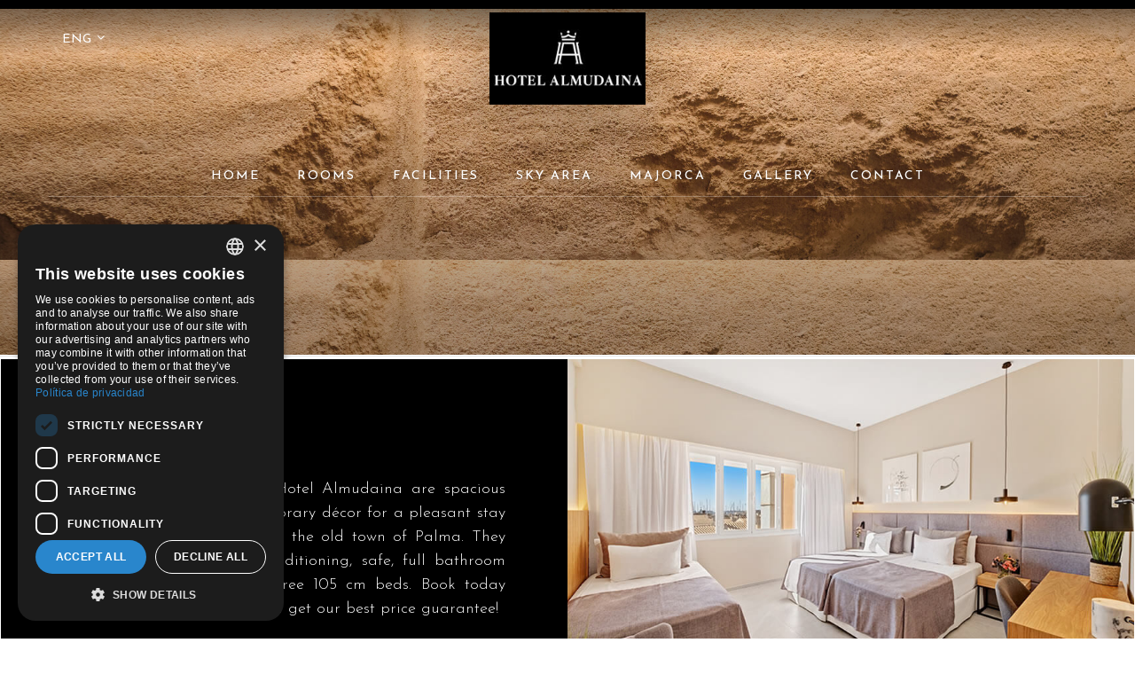

--- FILE ---
content_type: text/html;charset=UTF-8
request_url: https://www.hotelalmudaina.com/en/habitaciones/triple
body_size: 13802
content:



<!DOCTYPE html>
<html xml:lang="en" lang="en" class="no-js">
<head>
          <!-- Google Tag Manager -->
         <script>(function (w, d, s, l, i) {
            w[l] = w[l] || [];
            w[l].push({
                         'gtm.start': new Date().getTime(), event: 'gtm.js'
                      });
            var f = d.getElementsByTagName(s)[0],
                  j = d.createElement(s), dl = l != 'dataLayer' ? '&l=' + l : '';
            j.async = true;
            j.src =
                  '//www.googletagmanager.com/gtm.js?id=' + i + dl;
            f.parentNode.insertBefore(j, f);
         })(window, document, 'script', 'dataLayer', 'GTM-N6KKHR6');</script>
         <!-- End Google Tag Manager -->

<!--[if IE]>
<meta http-equiv="X-UA-Compatible" content="IE=Edge,chrome=IE7"/>
<![endif]-->

<meta http-equiv="Content-Type" content="text/html; charset=utf-8"/>

<title>Triple Room | Hotel Almudaina®, Palma City Centre-Majorca</title>
<meta name="title" content="Triple Room | Hotel Almudaina®, Palma City Centre-Majorca"/>
<meta name="description" content="Book your triple room at the 4* Hotel Almudaina today in the old town of Palma de Mallorca. Best online price guaranteed!" />
<meta name="keywords" content="rooms Hotel Almudaina, rooms Hotel Almudaina Palma de Mallorca, single room, double room, triple room, quadruple rooms, superior room" />

<meta name="robots" content="all" />

<meta name="viewport" content="width=device-width, initial-scale=1.0, maximum-scale=1.0" />

<meta name="generator" content="Powered by Magnolia - Intuitive Website CMS" />




<style type="text/css">
   #logo span {
      background-image: url('/en/dms/monoHotel-Almudaina-New/logoAlmudainaFondo.jpg');
   }
</style>
<!--[if ! lte IE 6]><!-->
<script>
   //global information for the javascripts
   window.magnoliaFrontendData = {
      themePath: "/resources/templating-kit/",
      contextPath: "",
      isEdit: false,
      texts: {
         lightbox: {
            close: "close lightbox",
            next: "next picture"
         },
         close: "close"
      },
      cfg: {

      }
   };
</script>


<!--<![endif]-->


<link rel="icon" type="image/x-icon" href="/en/logoIco/favicon.ico"/>


<!-- hreflang -->
       <link hreflang='es' href='https://www.hotelalmudaina.com/habitaciones/triple' rel='alternate' title="Español"/>
       <link hreflang='de' href='https://www.hotelalmudaina.com/de/habitaciones/triple' rel='alternate' title="Deutsch"/>
       <link hreflang='en' href='https://www.hotelalmudaina.com/en/habitaciones/triple' rel='alternate' title="English"/>
       <link hreflang='fr' href='https://www.hotelalmudaina.com/fr/habitaciones/triple' rel='alternate' title="Français"/>


   <script src="/resources/templating-kit/js/initAllinOne-min.js" type="text/javascript"></script>

<link rel="preconnect" href="https://fonts.googleapis.com" />
<link rel="preconnect" href="https://fonts.gstatic.com" crossorigin />
<link
  href="https://fonts.googleapis.com/css?family=Oswald:200,300,400,500,600,700"
  rel="stylesheet"
/>
<link
  href="https://fonts.googleapis.com/css?family=Raleway:100,100i,200,200i,300,300i,400,400i,500,500i,600,600i,700,700i,800,800i,900,900i"
  rel="stylesheet"
/>
<link
  href="https://fonts.googleapis.com/css2?family=Josefin+Sans:wght@200;300;400;500;600;700&display=swap"
  rel="stylesheet"
/>
<meta name="msvalidate.01" content="898994C63D978AF820B0A81377A159ED" />
<meta
  name="google-site-verification"
  content="7OcL7yV_gYBidu7cksoRFbGK2Pq1qkI1gZr2uEP9fKI"
/>
<meta name="baidu-site-verification" content="XroBK8EqAU" />
<!-- OPEN GRAPH DATA -->
<meta property="og:url" content="https://www.hotelalmudaina.com/en/" />
<meta property="og:type" content="website" />
<meta property="og:title" content="[OFFICIAL®] Hotel Almudaina - Palma de Majorca | Best Rate" />
<meta property="og:image" content="https://www.hotelalmudaina.com/dms/monoHotel-Almudaina-New/GaleriaSkyBar/sky-bar-vistas-2.jpg" />
<meta property="og:description" content="The 4-star Hotel Almudaina is located in the heart of Palma de Mallorca. We guarantee the best price online. Book now!
" />
<meta name="twitter:card" content="summary_large_image" />
<meta name="twitter:image" content="https://www.hotelalmudaina.com/dms/monoHotel-Almudaina-New/GaleriaSkyBar/sky-bar-vistas-2.jpg" />

   <link rel="canonical" href="https://www.hotelalmudaina.com/en/habitaciones/triple"/>


</head>





<body id="section" class="roomsSection triple col ">

             <!-- Google Tag Manager No Script -->
         <noscript>
            <iframe src="//www.googletagmanager.com/ns.html?id=GTM-N6KKHR6"
                    height="0" width="0" style="display:none;visibility:hidden"></iframe>
         </noscript>
         <!-- End Google Tag Manager No Script -->

<div id="loadPage" style="position: fixed;width: 100%;background-color: white;height: 100%;z-index: 1000;"></div>

<div id="wrapper" class="horizontal">
   <header class="httheader">


<div class="headerWrapper freestyle absoluteHeader headerWrapperHidden">
    <div class="hTt-container-fluid">
              <div class="row">
   <div class="col-md-12 bsgridAreawrapper">





<div class="gridSystemWrapper "
style=" ">
<div class="hTt-container-fluid"
>
<div class="row">
<div class=" col-sm-12 col-md-12 item-wrapper elemOdd ">
<div class="item" id="inkItem-1">
<div class="gridSystemWrapper "
style=" ">
<div class="hTt-container-fluid"
>
<div class="row">
<div class=" col-sm-12 col-md-12 item-wrapper elemOdd ">
<div class="item" id="inkItem-2">
<div class="text-section ">
<div class="alertinfo"><span class="closebtn" onclick="this.parentElement.style.display='none';"><br /> </span></div>
</div>
</div>
</div>
</div>
</div>
</div> </div>
</div>
<div class=" col-sm-12 col-md-12 item-wrapper elemEven ">
<div class="item" id="inkItem-3">
<div class="gridSystemWrapper alertHeader"
style=" ">
<div class="hTt-container-fluid"
>
<div class="row">
<div class=" col-sm-12 col-md-12 item-wrapper elemOdd ">
<div class="item" id="inkItem-4">
<div class="text-section hidden-lg hidden-md hidden-sm hidden-xs ">
<div class="alertCovid"><span class="closebtn" onclick="this.parentElement.style.display='none';">×</span> <p>We will be traveling again, but now it is time to take care... <i class="fa fa-plane"> </i> <i class="fa fa-heart"> </i></p></div>
</div>
</div>
</div>
</div>
</div>
</div> </div>
</div>
<div class=" col-sm-12 col-md-12 item-wrapper elemOdd ">
<div class="item" id="inkItem-5">
<div class="gridSystemWrapper "
style=" ">
<div class="hTt-container-fluid"
>
<div class="row">
<div class=" col-sm-2 col-md-2 item-wrapper elemOdd ">
<div class="item" id="inkItem-6">
<ul id="hTtLangMenu" class="block-languages">
<li>
<a class="mainTag iDeviceCustomLink">
<span class="language-text">ENG </span>
</a>
<ul
class="group-languages-texts"
style="display: none;">
<li>
<a onclick="switchLanguage('/en/habitaciones/triple', 'en', event)"
href="/en/habitaciones/triple">
<span class="language-text">ENG </span>
</a>
</li>
<li>
<a onclick="switchLanguage('/habitaciones/triple', 'es', event)"
href="/habitaciones/triple">
<span class="language-text">ESP </span>
</a>
</li>
<li>
<a onclick="switchLanguage('/fr/habitaciones/triple', 'fr', event)"
href="/fr/habitaciones/triple">
<span class="language-text">FRA </span>
</a>
</li>
<li>
<a onclick="switchLanguage('/de/habitaciones/triple', 'de', event)"
href="/de/habitaciones/triple">
<span class="language-text">DEU </span>
</a>
</li>
</ul>
</li>
</ul>
<script type="text/javascript">
jQuery.noConflict();
function createCookie(name, value, days) {
if (days) {
var date = new Date();
date.setTime(date.getTime() + (days * 24 * 60 * 60 * 1000));
var expires = "; expires=" + date.toGMTString();
}
else {
var expires = "";
}
document.cookie = name + "=" + value + expires + "; path=/; samesite=strict";
}
function switchLanguage(url, lang, event) {
event.preventDefault();
createCookie("customLang", true);
createCookie("selectedCustomLang", lang);
// Actualizar los href de los enlaces con la clase 'language-switcher' si existe el parametro 'q' de paybylink
var paramPayByLink = new URLSearchParams(window.location.search).get('q');
var updateUrlWithParam = (linkUrl) => {
var updatedUrl = new URL(linkUrl, window.location.origin);
if (paramPayByLink) updatedUrl.searchParams.set('q', paramPayByLink);
return updatedUrl.href;
};
window.location.href = updateUrlWithParam(url);
}
jQuery(document).ready(function () {
jQuery('#hTtLangMenu').hTtMenu();
});
</script>
</div>
</div>
<div class=" col-sm-7 col-md-7 item-wrapper elemEven ">
<div class="item" id="inkItem-7">
<div class="text-section ">
</div>
</div>
</div>
<div class=" col-sm-3 col-md-3 item-wrapper elemOdd ">
<div class="item" id="inkItem-8">
<div class="gridSystemWrapper blockAccesos"
style=" ">
<div class="hTt-container-fluid"
>
<div class="row">
<div class=" col-sm-6 col-md-6 item-wrapper elemOdd ">
<div class="item" id="inkItem-9">
<div class="myBooking-ebad4d74-e93e-4709-a521-6e76f8328b7e">
<script type="text/javascript">
var jsonAjax = {"renderAjax-ebad4d74-e93e-4709-a521-6e76f8328b7e": true, "renderAjax": true};
var url = "/en/0/gridSystemArea/0/gridSystemArea/01/gridSystemArea/0";
jQuery.get(url, jsonAjax, function (data) {
jQuery('.myBooking-ebad4d74-e93e-4709-a521-6e76f8328b7e').html(data);
});
</script>
</div>
</div>
</div>
<div class=" col-sm-6 col-md-6 item-wrapper elemEven ">
<div class="item" id="inkItem-10">
<div class="personLogin-5d54b6bf-0098-41b1-b063-ca8ac632b55c">
<script type="text/javascript">
var jsonAjax = {"renderAjax-5d54b6bf-0098-41b1-b063-ca8ac632b55c": true, "renderAjax": true};
var url = "/en/0/gridSystemArea/0/gridSystemArea/01/gridSystemArea/00";
jQuery.get(url, jsonAjax, function (data) {
jQuery('.personLogin-5d54b6bf-0098-41b1-b063-ca8ac632b55c').html(data);
});
</script>
</div>
</div>
</div>
</div>
</div>
</div> </div>
</div>
</div>
</div>
</div> </div>
</div>
<div class=" col-sm-12 col-md-12 item-wrapper elemEven ">
<div class="item" id="inkItem-11">
<div class="gridSystemWrapper blockLogo"
style=" ">
<div class="hTt-container-fluid"
>
<div class="row">
<div class=" col-sm-12 col-md-12 item-wrapper elemOdd ">
<div class="item" id="inkItem-12">
<div class="text-section ">
<div><a href="/en/"><img class="logoAlmudaina" src="/en/dms/monoHotel-Almudaina-New/Logo-Almudaina.jpg" width="220" height="130" title="logo hotel almudaina" alt="" /></a></div>
</div>
</div>
</div>
</div>
</div>
</div> </div>
</div>
<div class=" col-sm-12 col-md-12 item-wrapper elemOdd ">
<div class="item" id="inkItem-13">
<div class="gridSystemWrapper menuPrincipal"
style=" ">
<div class="hTt-container-fluid"
>
<div class="row">
<div class=" col-sm-12 col-md-12 item-wrapper elemOdd ">
<div class="item" id="inkItem-14">
<div class="navbarwrapper navbar-side-resolution">
<nav id="httnav" class="navbar navbar-default navbar-advance">
<div class="hTt-container-fluid">
<!-- Brand and toggle get grouped for better mobile display -->
<div class="navbar-header">
<button type="button" class="navbar-toggle" data-toggle="collapse-side" data-target=".bs-navbar-side-menu"
data-target-body="#wrapper">
<span class="sr-only">Toggle navigation</span>
<span class="icon-bar"></span>
<span class="icon-bar"></span>
<span class="icon-bar"></span>
</button>
</div>
<!-- Collect the nav links, forms, and other content for toggling -->
<div id="bs-navbar-menu" class="bs-navbar-side-menu collapse navbar-collapse">
<ul class="side-menu">
<li class="intDivLinkExtNB " data-linkextnb="0">
<a href="/en/"
title=""
class=" leftIcon"
>
<div class="text-icon">
<span class="txt">
HOME
</span>
</div>
</a>
</li>
<script type="text/javascript">
jQuery(document).ready(function () {
jQuery('#ul-side-menu-resolution').hide();
jQuery('.side-menu-resolution-icon').find('.btn-navbar-resolution').hide();
});
</script>
<li class="intDivLinkExtNB " data-linkextnb="1">
<a href="/en/habitaciones"
title=""
class=" leftIcon"
>
<div class="text-icon">
<span class="txt">
ROOMS
</span>
</div>
</a>
</li>
<script type="text/javascript">
jQuery(document).ready(function () {
jQuery('#ul-side-menu-resolution').hide();
jQuery('.side-menu-resolution-icon').find('.btn-navbar-resolution').hide();
});
</script>
<li class="intDivLinkExtNB " data-linkextnb="2">
<a href="/en/servicios"
title=""
class=" leftIcon"
>
<div class="text-icon">
<span class="txt">
FACILITIES
</span>
</div>
</a>
</li>
<script type="text/javascript">
jQuery(document).ready(function () {
jQuery('#ul-side-menu-resolution').hide();
jQuery('.side-menu-resolution-icon').find('.btn-navbar-resolution').hide();
});
</script>
<li class="intDivLinkExtNB " data-linkextnb="3">
<a href="/en/sky-area"
title=""
class=" leftIcon"
>
<div class="text-icon">
<span class="txt">
SKY AREA
</span>
</div>
</a>
</li>
<script type="text/javascript">
jQuery(document).ready(function () {
jQuery('#ul-side-menu-resolution').hide();
jQuery('.side-menu-resolution-icon').find('.btn-navbar-resolution').hide();
});
</script>
<li class="intDivLinkExtNB " data-linkextnb="4">
<a href="/en/que-hacer-mallorca"
title=""
class=" leftIcon"
>
<div class="text-icon">
<span class="txt">
MAJORCA
</span>
</div>
</a>
</li>
<script type="text/javascript">
jQuery(document).ready(function () {
jQuery('#ul-side-menu-resolution').hide();
jQuery('.side-menu-resolution-icon').find('.btn-navbar-resolution').hide();
});
</script>
<li class="intDivLinkExtNB " data-linkextnb="5">
<a href="/en/galeria"
title=""
class=" leftIcon"
>
<div class="text-icon">
<span class="txt">
GALLERY
</span>
</div>
</a>
</li>
<script type="text/javascript">
jQuery(document).ready(function () {
jQuery('#ul-side-menu-resolution').hide();
jQuery('.side-menu-resolution-icon').find('.btn-navbar-resolution').hide();
});
</script>
<li class="intDivLinkExtNB " data-linkextnb="6">
<a href="/en/contacto"
title=""
class=" leftIcon"
>
<div class="text-icon">
<span class="txt">
CONTACT
</span>
</div>
</a>
</li>
<script type="text/javascript">
jQuery(document).ready(function () {
jQuery('#ul-side-menu-resolution').hide();
jQuery('.side-menu-resolution-icon').find('.btn-navbar-resolution').hide();
});
</script>
<li class="intDivLinkExtNB side-menu-resolution-icon" style="position: relative;">
<a href="#" class="dropdown-toggle btn-navbar-resolution" data-toggle="dropdown" style="display: none;"><i
class="fa fa-bars fa-lg" aria-hidden="true"></i></a>
<ul id="ul-side-menu-resolution" class="dropdown-menu ul-navbar-resolution" style="display: none;">
<li data-linkextnb="0" style="display: none">
<a href="/en/"
title=""
class=" leftIcon"
>
<span>
HOME
</span>
</a>
</li>
<li data-linkextnb="1" style="display: none">
<a href="/en/habitaciones"
title=""
class=" leftIcon"
>
<span>
ROOMS
</span>
</a>
</li>
<li data-linkextnb="2" style="display: none">
<a href="/en/servicios"
title=""
class=" leftIcon"
>
<span>
FACILITIES
</span>
</a>
</li>
<li data-linkextnb="3" style="display: none">
<a href="/en/sky-area"
title=""
class=" leftIcon"
>
<span>
SKY AREA
</span>
</a>
</li>
<li data-linkextnb="4" style="display: none">
<a href="/en/que-hacer-mallorca"
title=""
class=" leftIcon"
>
<span>
MAJORCA
</span>
</a>
</li>
<li data-linkextnb="5" style="display: none">
<a href="/en/galeria"
title=""
class=" leftIcon"
>
<span>
GALLERY
</span>
</a>
</li>
<li data-linkextnb="6" style="display: none">
<a href="/en/contacto"
title=""
class=" leftIcon"
>
<span>
CONTACT
</span>
</a>
</li>
</ul>
</li>
</ul>
</div>
<!-- /.navbar-collapse -->
</div>
<!-- /.container-fluid -->
</nav>
<div>
<div class="contentsExtNavbar" style="display:none; ">
<div data-contentextnb="0"
style="display:none; ">
<div class="gridSystemWrapper "
style=" ">
<div class="hTt-container-fluid"
>
<div class="row">
</div>
</div>
</div> </div>
<div data-contentextnb="1"
style="display:none; ">
<div class="gridSystemWrapper "
style=" ">
<div class="hTt-container-fluid"
>
<div class="row">
</div>
</div>
</div> </div>
<div data-contentextnb="2"
style="display:none; ">
<div class="gridSystemWrapper "
style=" ">
<div class="hTt-container-fluid"
>
<div class="row">
</div>
</div>
</div> </div>
<div data-contentextnb="3"
style="display:none; ">
<div class="gridSystemWrapper "
style=" ">
<div class="hTt-container-fluid"
>
<div class="row">
</div>
</div>
</div> </div>
<div data-contentextnb="4"
style="display:none; ">
<div class="gridSystemWrapper "
style=" ">
<div class="hTt-container-fluid"
>
<div class="row">
</div>
</div>
</div> </div>
<div data-contentextnb="5"
style="display:none; ">
<div class="gridSystemWrapper "
style=" ">
<div class="hTt-container-fluid"
>
<div class="row">
</div>
</div>
</div> </div>
<div data-contentextnb="6"
style="display:none; ">
<div class="gridSystemWrapper "
style=" ">
<div class="hTt-container-fluid"
>
<div class="row">
</div>
</div>
</div> </div>
</div>
</div>
<script type="text/javascript">
jQuery(document).ready(function () {
var containerContent = jQuery('.contentsExtNavbar');
jQuery(window).on('load resize', function(){
if(jQuery(window).width() <= "767"){
containerContent.parent().hide();
jQuery(".intDivLinkExtNB").find("a").unbind('click');
}else{
containerContent.parent().show();
jQuery('.intDivLinkExtNB .caret').show();
}
});
containerContent.parent().appendTo('.headerWrapper');
var menuPosition = jQuery('.navbar-advance').offset().top + (jQuery('.navbar-advance').height() / 2);
var windowHeight = jQuery(window).height();
jQuery(".intDivLinkExtNB").hover(
function () {
containerContent.children().stop(true, true).hide();
var windowScroll = jQuery(window).scrollTop();
if (windowScroll + (windowHeight / 2) < menuPosition) {
containerContent.data('openTop', true).css('bottom', jQuery('.navbar-advance').outerHeight());
} else {
containerContent.data('openTop', false).css('bottom', 'auto');
}
var id = jQuery(this).data('linkextnb');
containerContent.find('div[data-contentextnb='+id+']').stop(true, true).show();
containerContent.stop(true, true).fadeIn();
jQuery(this).addClass('open');
jQuery(this).find('a:first').addClass('active');
},
function (e) {
if (containerContent.data('openTop')) {
if(e.pageY >= jQuery(this).offset().top + jQuery(this).height()){
containerContent.stop(true, true).fadeOut();
}
} else {
if(e.pageY <= jQuery(this).offset().top){
containerContent.stop(true, true).fadeOut();
}
}
jQuery(this).removeClass('open');
jQuery(this).find('a:first').removeClass('active');
}
);
jQuery(".contentsExtNavbar>div").hover(
function () {
containerContent.children().stop(true, true).hide();
jQuery(this).stop(true, true).show();
containerContent.stop(true, true).fadeIn();
var id = jQuery(this).data('contentextnb');
var option = jQuery('.intDivLinkExtNB[data-linkextnb='+id+']')
option.addClass('open');
option.find('a:first').addClass('active');
},
function (e) {
var id = jQuery(this).data('contentextnb');
var option = jQuery('.intDivLinkExtNB[data-linkextnb='+id+']');
if (containerContent.data('openTop')) {
if(e.pageY < jQuery(this).offset().top + jQuery(this).outerHeight() || (e.pageX < option.offset().left || e.pageX > option.offset().left + option.outerWidth())){
containerContent.stop(true, true).fadeOut();
}
} else {
if(e.pageY >= jQuery(this).offset().top || (e.pageX < option.offset().left || e.pageX > option.offset().left + option.outerWidth())){
containerContent.stop(true, true).fadeOut();
}
}
option.removeClass('open');
option.find('a:first').removeClass('active');
}
);
var closeExtMenu = function (e) {
if(!jQuery(e.target).closest('.contentsExtNavbar, .intDivLinkExtNB').length){
jQuery('.intDivLinkExtNB').removeClass('open');
jQuery('.intDivLinkExtNB').find('a:first').removeClass('active');
containerContent.stop(true, true).fadeOut();
}
}
closeOnClickDocument(closeExtMenu);
});
</script>
<script>
/* Side Menu logic*/
window.httSideMenuLoaded = false;
jQuery(document).ready(function () {
jQuery('header').append(jQuery("#navbarMobile").html());
var windowSize = 767;
var prefix = "sideBar_";
var sideslider = jQuery('.btn-navbar-menu[data-toggle=collapse-side]');
var body = jQuery(sideslider.attr('data-target-body'));
var sideMenu = jQuery(sideslider.attr('data-target')).clone();
var parentSideMenu = sideMenu.parent();
sideMenu.find('#ul-side-menu-resolution').remove();
sideMenu.attr('id', 'bs-navbar-menu-mobile').removeClass('collapse navbar-collapse');
sideMenu.find("a[class$='Icon']").removeClass('rightIcon topIcon bottomIcon').addClass('leftIcon');
sideMenu.find('img').each(function () {
jQuery(this).prependTo(jQuery(this).parent());
});
sideMenu.find('.intDivLinkExtNB .caret').hide();
sideMenu.find('.intDivLinkExtNB').each(function () {
var option = jQuery(this);
if (option.find('a').first().data('content')) {
var index = option.data('linkextnb');
var contentLink = jQuery('div[data-contentextnb=' + index + ']').clone().css("min-height", "auto").show();
if (contentLink.html() !== undefined && contentLink.html().trim().length > 0) {
option.append(contentLink);
}
}
});
sideMenu.find('.ext-menu-vertical').show().removeClass('ext-menu-vertical');
var languages = jQuery('#hTtLangMenu'); //Selector componente Idioma
var parentLanguages = languages.parent();
var existsCurrency = false;
if (jQuery('.changeCurrency').length > 0) {
existsCurrency = true;
var currency = jQuery('.changeCurrency').clone(); //Selector componente Divisas
currency.attr('id', prefix + currency.attr('id'));
var currencyId = currency.attr('id');
}
var social = jQuery('.footer-social-media').clone(); //Selector componente Mobile Social Links
var phone, parentPhone = null;
if (jQuery('header .contact-phone').length > 0) {
phone = jQuery('header .contact-phone'); //Selector componente Mobile Phone Numbers
parentPhone = phone.parent();
} else {
if (jQuery('.contact-phone').length > 0) {
phone = jQuery('.contact-phone').first().clone();
jQuery('.mobilePhonesNumbers').hTtMenu();
}
}
var isSideMenuLoaded = false;
jQuery(window).on('resize load', function () {
if (!isSideMenuLoaded) {
var width = window.innerWidth || jQuery(window).width();
var mobileHeader = jQuery('header.httheader.sch-fixed');
var headerSize = jQuery('.httheader').height();
if (width <= windowSize) {
isSideMenuLoaded = true;
sideMenu.append(social);
sideMenu.prepend(languages);
if (existsCurrency) {
sideMenu.prepend(currency);
}
sideMenu.prepend(phone);
jQuery('body').prepend(sideMenu);
jQuery('.mobilePhonesNumbers').hTtMenu();
if (existsCurrency) {
jQuery('#' + currencyId).hTtMenu();
initCurrency();
}
sideMenu.find('.nav_wchild').addClass('open').find('a[data-toggle]').attr('data-toggle', '');
window.httSideMenuLoaded = true;
jQuery(document).trigger({type: 'htt.mobileMenu.load'});
sideslider.unbind('click').click(function (e) { // jQuery 1.7+ .off('click').on('click', ...
var eventTriggerNameBefore, eventTriggerNameAfter;
if (sideMenu.hasClass('show')) {
eventTriggerNameBefore = 'beforeHide';
eventTriggerNameAfter = 'afterHide';
} else {
eventTriggerNameBefore = 'beforeShow';
eventTriggerNameAfter = 'afterShow';
}
jQuery(document).trigger({type: 'htt.mobileMenu.' + eventTriggerNameBefore});
sideMenu.toggleClass('show');
body.toggleClass('out-left');
//Header fixed
if (mobileHeader.length > 0) {
mobileHeader.toggleClass('sch-fixed');
if (jQuery('body').css('margin-top') != '0px') {
jQuery('body').css({'margin-top' : ''});
} else {
jQuery('body').css('margin-top', headerSize+15+"px");
}
}
jQuery('html, body, body #wrapper').toggleClass('modal-open');
jQuery(document).trigger({type: 'htt.mobileMenu.' + eventTriggerNameAfter});
return false;
});
jQuery(document).on('click', function (e) {
if (!jQuery(e.target).hasClass('bs-navbar-side-menu') && jQuery(e.target).parents('.bs-navbar-side-menu').length == 0 && jQuery('.bs-navbar-side-menu').hasClass('show')) {
e.preventDefault();
jQuery(document).trigger({type: 'htt.mobileMenu.beforeHide'});
sideMenu.removeClass('show');
body.removeClass('out-left');
if (mobileHeader.length > 0) {
mobileHeader.addClass('sch-fixed');
jQuery('body').css('margin-top', headerSize+15+"px");
}
if (!body.hasClass('out-right')) {
jQuery('html, body, body #wrapper').removeClass('modal-open');
}
sideMenu.on('transitionend webkitTransitionEnd oTransitionEnd otransitionend MSTransitionEnd', function() {
jQuery(document).trigger({type: 'htt.mobileMenu.afterHide'});
sideMenu.off('transitionend webkitTransitionEnd oTransitionEnd otransitionend MSTransitionEnd');
});
}
});
jQuery(document).on('touchstart', function (e) {
if (!jQuery(e.target).hasClass('bs-navbar-side-menu') && jQuery(e.target).parents('.bs-navbar-side-menu').length == 0 && jQuery('.bs-navbar-side-menu').hasClass('show')) {
e.preventDefault();
jQuery(document).trigger({type: 'htt.mobileMenu.beforeHide'});
sideMenu.removeClass('show');
body.removeClass('out-left');
if (mobileHeader.length > 0) {
mobileHeader.addClass('sch-fixed');
jQuery('body').css('margin-top', headerSize+15+"px");
}
if (!body.hasClass('out-right')) {
jQuery('html, body, body #wrapper').removeClass('modal-open');
}
sideMenu.on('transitionend webkitTransitionEnd oTransitionEnd otransitionend MSTransitionEnd', function() {
jQuery(document).trigger({type: 'htt.mobileMenu.afterHide'});
sideMenu.off('transitionend webkitTransitionEnd oTransitionEnd otransitionend MSTransitionEnd');
});
}
});
} else {
isSideMenuLoaded = false;
parentLanguages.append(languages);
if (parentPhone != null) {
parentPhone.append(phone);
}
sideMenu.removeClass('show');
body.removeClass('out-left');
}
}
});
});
</script>
</div>
<script id="navbarMobile" type="text/x-custom-template">
<nav class="navbarMobile navbar navbar-default top-nav">
<div class="container">
<div id="navbar-title">
<div class="row">
<div class="col-xs-3 text-center header-container">
<button type="button" class="navbar-toggle btn-navbar-menu" data-toggle="collapse-side"
data-target=".bs-navbar-side-menu"
data-target-body="#wrapper">
<span class="sr-only">Toggle navigation</span>
<span class="icon-bar"></span>
<span class="icon-bar"></span>
<span class="icon-bar"></span>
</button>
</div>
<div class="col-xs-6 text-center padding-zero header-container">
<div id="logo" class="has-mobile-logo">
<a href="/en/" title="logo hotel almudaina">
<img src="/en/dms/monoHotel-Almudaina-New/logoAlmudainaFondo.jpg" alt="logo hotel almudaina">
</a>
</div>
<div id="logo-mobile">
<a href="/en/" title="logo hotel almudaina">
<img src="/en/dms/monoHotel-Almudaina-New/Logo-Almudaina.jpg" alt="logo hotel almudaina">
</a>
</div>
</div>
<div class="col-xs-3 text-center header-container">
<div class="login-icon"></div>
<div class="mybooking-icon"></div>
</div>
</div>
</div>
</div>
</nav>
</script>
</div>
</div>
</div>
</div>
</div> </div>
</div>
</div>
</div>
</div></div>
              </div>
    </div>
</div>


   </header>

   <div class="httcontent">

<div id="stage" >
      <div class="area_wrapper">






<div class="gridSystemWrapper headerSection"
style=" ">
<div class="hTt-container-fluid" style="background-image: url('/en/dms/monoHotel-Almudaina-New/rooms/headerRooms2.jpg');"
>
<div class="row">
<div class=" col-sm-12 col-md-12 item-wrapper elemOdd ">
<div class="item" id="inkItem-15">
<div class="text-section ">
<div class="blockHeaderTitle"><p class="titleRoomsHeader"><span>ROOM</span><br /> TRIPLE</p></div>
</div>
</div>
</div>
</div>
</div>
</div>





<div class="gridSystemWrapper motorSections"
style=" ">
<div class="hTt-container-fluid"
>
<div class="row">
<div class=" col-sm-12 col-md-12 item-wrapper elemOdd ">
<div class="item" id="inkItem-16">
<div class="hotelSearcher-d27c7c17-231c-4452-a54a-93660bb52c0f">
<script type="text/javascript">
var jsonAjax = {"renderAjax-d27c7c17-231c-4452-a54a-93660bb52c0f": true, "renderAjax": true};
var url = "/en/habitaciones/triple/stage/00/gridSystemArea/0";
jQuery.get(url, jsonAjax, function (data) {
jQuery('.hotelSearcher-d27c7c17-231c-4452-a54a-93660bb52c0f').html(data);
});
</script>
</div>
</div>
</div>
</div>
</div>
</div>      </div>
</div><!-- end stage -->      <div id="wrapper-2">


         <div id="wrapper-3">



            <div id="inner3">

  <div id="breadcrumb">
     <ol itemscope itemtype="https://schema.org/BreadcrumbList">
            <li itemprop="itemListElement" itemscope itemtype="https://schema.org/ListItem">
               <a itemprop="item" href="/en/">
                  <span itemprop="name"> </span>
               </a>
               <meta itemprop="position" content="1" />
            </li>
            <li itemprop="itemListElement" itemscope itemtype="https://schema.org/ListItem">
               <a itemprop="item" href="/en/habitaciones">
                  <span itemprop="name">Rooms</span>
               </a>
               <meta itemprop="position" content="2" />
            </li>
            <li itemprop="itemListElement" itemscope itemtype="https://schema.org/ListItem">
                <a itemprop="item" href="/en/habitaciones/triple">
                    <strong itemprop="name">Triple Room</strong>
                </a>
               <meta itemprop="position" content="3" />
            </li>
     </ol>
  </div><!-- end breadcrumb -->


<div id="main" role="main">



    <div id="page-intro">

<!-- AddThis Button BEGIN -->
<div class="addthis_sharing_toolbox"></div>
<!-- AddThis Button END -->







    </div>

    <div class="opener">
    </div>
    <div class="content">







<div class="gridSystemWrapper blockIntroHome"
style=" ">
<div class="hTt-container-fluid grid-section"
>
<div class="row">
<div class=" col-sm-12 col-md-12 item-wrapper elemOdd ">
<div class="item" id="inkItem-17">
<div class="text-section ">
<div class="colFather"><!--COLUMNA IZQUIERDA NEGRA --> <div class="colCompletBlack"> <div class="blockIntroLeft"> <h1 class="subtitleHome left"><span>SPACIOUS &amp; PRACTICAL</span><br /> TRIPLE ROOM</h1> <p class="separatorTitles left">///////////////////</p> <p class="txtGeneric left">The triple rooms at the 4* Hotel Almudaina are spacious and have a modern, contemporary décor for a pleasant stay during your family holiday in the old town of Palma. They come with free Wi-Fi, air conditioning, safe, full bathroom suite, minibar service and three 105 cm beds. Book today over our Official Website&reg; and get our best price guarantee!</p> <br /> <div class="btnModular btnModularFirst" onclick="openSearcher()" data-dismiss="modal"> <p>BOOK!</p> </div> </div> </div> <!--COLUMNA DERECHA CON IMAGEN DE FONDO --> <div class="colMainBgSecond"> <p>&nbsp;</p> </div> </div>
</div>
</div>
</div>
</div>
</div>
</div>





<div class="gridSystemWrapper blockGalleryRoom"
style=" ">
<div class="hTt-container-fluid grid-section"
>
<div class="row">
<div class=" col-sm-12 col-md-12 item-wrapper elemOdd ">
<div class="item" id="inkItem-18">
<script>
var initPhotoSwipeFromDOM = function (gallerySelector, customOptions) {
// width y height de una imagen prueba
jQuery(gallerySelector).find('img').each(function () {
var theHeight = jQuery(this).parent().height();
var theWidth = jQuery(this).parent().width();
jQuery(this).css({'width': theWidth + "px", 'height': theHeight + 'px'})
});
// parse slide data (url, title, size ...) from DOM elements
// (children of gallerySelector)
var parseThumbnailElements = function (el) {
var thumbElements = el.childNodes,
numNodes = thumbElements.length,
items = [],
figureEl,
linkEl,
size,
item;
for (var i = 0; i < numNodes; i++) {
figureEl = thumbElements[i]; // <figure> element
// include only element nodes
if (figureEl.nodeType !== 1) {
continue;
}
linkEl = figureEl.children[0]; // <a> element
size = linkEl.getAttribute('data-size').split('x');
// create slide object
item = {
src: linkEl.getAttribute('href'),
w: parseInt(size[0], 10),
h: parseInt(size[1], 10)
};
if (figureEl.children.length > 1) {
// <figcaption> content
item.title = figureEl.children[1].innerHTML;
}
if (linkEl.children.length > 0) {
// <img> thumbnail element, retrieving thumbnail url
item.msrc = linkEl.children[0].getAttribute('src');
}
item.el = figureEl; // save link to element for getThumbBoundsFn
items.push(item);
}
return items;
};
// find nearest parent element
var closest = function closest(el, fn) {
return el && (fn(el) ? el : closest(el.parentNode, fn));
};
// triggers when user clicks on thumbnail
var onThumbnailsClick = function (e) {
e = e || window.event;
e.preventDefault ? e.preventDefault() : e.returnValue = false;
var eTarget = e.target || e.srcElement;
// find root element of slide
var clickedListItem = closest(eTarget, function (el) {
return (el.tagName && el.tagName.toUpperCase() === 'FIGURE');
});
if (!clickedListItem) {
return;
}
// find index of clicked item by looping through all child nodes
// alternatively, you may define index via data- attribute
var clickedGallery = clickedListItem.parentNode,
childNodes = clickedListItem.parentNode.childNodes,
numChildNodes = childNodes.length,
nodeIndex = 0,
index;
for (var i = 0; i < numChildNodes; i++) {
if (childNodes[i].nodeType !== 1) {
continue;
}
if (childNodes[i] === clickedListItem) {
index = nodeIndex;
break;
}
nodeIndex++;
}
if (index >= 0) {
// open PhotoSwipe if valid index found
openPhotoSwipe(index, clickedGallery);
}
return false;
};
// parse picture index and gallery index from URL (#&pid=1&gid=2)
var photoswipeParseHash = function () {
var hash = window.location.hash.substring(1),
params = {};
if (hash.length < 5) {
return params;
}
var vars = hash.split('&');
for (var i = 0; i < vars.length; i++) {
if (!vars[i]) {
continue;
}
var pair = vars[i].split('=');
if (pair.length < 2) {
continue;
}
params[pair[0]] = pair[1];
}
if (params.gid) {
params.gid = parseInt(params.gid, 10);
}
return params;
};
var openPhotoSwipe = function (index, galleryElement, disableAnimation, fromURL) {
var pswpElement = document.querySelectorAll('.pswp')[0],
gallery,
options,
items;
items = parseThumbnailElements(galleryElement);
// define options (if needed)
options = {
zoomEl: true,
captionEl: true,
shareEl: true,
counterEl: true,
showHideOpacity: true,
bgOpacity: 0.7,
shareButtons: [
{
id: 'whatsapp',
label: 'Send a WhatsApp',
url: 'https://api.whatsapp.com/send?phone=whatsappphonenumber&text={{url}}'
},
{
id: 'facebook',
label: 'Share on Facebook',
url: 'https://www.facebook.com/sharer/sharer.php?u={{url}}'
},
{id: 'twitter', label: 'Tweet', url: 'https://twitter.com/intent/tweet?text={{text}}&url={{url}}'},
{
id: 'pinterest',
label: 'Pin it',
url: 'https://www.pinterest.com/pin/create/button/?url={{url}}&media={{image_url}}&description={{text}}'
},
],
// define gallery index (for URL)
galleryUID: galleryElement.getAttribute('data-pswp-uid'),
getThumbBoundsFn: function (index) {
// See Options -> getThumbBoundsFn section of documentation for more info
var thumbnail = items[index].el.getElementsByTagName('img')[0], // find thumbnail
pageYScroll = window.pageYOffset || document.documentElement.scrollTop,
rect = thumbnail.getBoundingClientRect();
return {x: rect.left, y: rect.top + pageYScroll, w: rect.width};
}
};
/* cambio $ por jQuery y quito {} */
options = jQuery.extend(options, customOptions);
// PhotoSwipe opened from URL
if (fromURL) {
if (options.galleryPIDs) {
// parse real index when custom PIDs are used
// http://photoswipe.com/documentation/faq.html#custom-pid-in-url
for (var j = 0; j < items.length; j++) {
if (items[j].pid == index) {
options.index = j;
break;
}
}
} else {
// in URL indexes start from 1
options.index = parseInt(index, 10) - 1;
}
} else {
options.index = parseInt(index, 10);
}
// exit if index not found
if (isNaN(options.index)) {
return;
}
if (disableAnimation) {
options.showAnimationDuration = 0;
}
// Pass data to PhotoSwipe and initialize it
gallery = new PhotoSwipe(pswpElement, PhotoSwipeUI_Default, items, options);
gallery.init();
};
// loop through all gallery elements and bind events
var galleryElements = document.querySelectorAll(gallerySelector);
for (var i = 0, l = galleryElements.length; i < l; i++) {
galleryElements[i].setAttribute('data-pswp-uid', i + 1);
galleryElements[i].onclick = onThumbnailsClick;
}
// Parse URL and open gallery if it contains #&pid=3&gid=1
var hashData = photoswipeParseHash();
if (hashData.pid && hashData.gid) {
openPhotoSwipe(hashData.pid, galleryElements[hashData.gid - 1], true, true);
}
};
jQuery(document).ready(function () {
jQuery('.pswp').detach().appendTo("body");
});
</script>
<script>
jQuery(document).ready(function () {
var customOptions = {
zoomEl: true,
captionEl: false,
shareEl: false,
counterEl: false,
fullscreenEl: false,
shareButtons: [
{
id: 'whatsapp',
label: 'Send a WhatsApp',
url: 'https://api.whatsapp.com/send?phone=whatsappphonenumber&text={{url}}'
},
{
id: 'facebook',
label: 'Share on Facebook',
url: 'https://www.facebook.com/sharer/sharer.php?u={{url}}'
},
{id: 'twitter', label: 'Tweet', url: 'https://twitter.com/intent/tweet?text={{text}}&url={{url}}'},
{
id: 'pinterest',
label: 'Pin it',
url: 'https://www.pinterest.com/pin/create/button/?url={{url}}&media={{image_url}}&description={{text}}'
},
],
};
// execute above function
initPhotoSwipeFromDOM('.phx-gallery-11d48504-e449-4339-b87e-9b141e77fbac', customOptions);
});
</script>
<div class="gallery-inner" itemscope itemtype="https://schema.org/ImageGallery">
<div class="gallery-inner__container gallery-inner-image phx-gallery-11d48504-e449-4339-b87e-9b141e77fbac">
<figure itemprop="associatedMedia" itemscope
itemtype="https://schema.org/ImageObject" class="gallery-inner__item-box gallery-inner_item-box-normal"
style=" width: calc(33.333%/1); "
>
<a href="/en/dms/monoHotel-Almudaina-New/rooms/triple-new/triple-hotelalmudaina-1.jpg"
itemprop="contentUrl"
data-size="1000x700"
class="gallery-inner__padding ">
<div class="gallery-inner__image bg-fix gallery-inner-image-hover lazy-load" data-src="/en/dms/monoHotel-Almudaina-New/rooms/triple-new/triple-hotelalmudaina-1.jpg"
style="background-image: url([data-uri]); height: 350px">
<img src="[data-uri]" itemprop="thumbnail" alt="habitacion triple hotel almudaina vista cama"
data-src="/en/dms/monoHotel-Almudaina-New/rooms/triple-new/triple-hotelalmudaina-1.jpg"
class="img-responsive lazy-load"
title="habitacion triple hotel almudaina vista cama"
style="opacity: 0; position: absolute" loading="lazy">
<em class="gallery-inner__plus"></em>
</div>
</a>
<figcaption itemprop="caption description" class="figcaption-image">habitacion triple hotel almudaina vista cama</figcaption>
</figure>
<figure itemprop="associatedMedia" itemscope
itemtype="https://schema.org/ImageObject" class="gallery-inner__item-box gallery-inner_item-box-normal"
style=" width: calc(33.333%/1); "
>
<a href="/en/dms/monoHotel-Almudaina-New/rooms/triple-new/triple-hotelalmudaina-2.jpg"
itemprop="contentUrl"
data-size="1000x700"
class="gallery-inner__padding ">
<div class="gallery-inner__image bg-fix gallery-inner-image-hover lazy-load" data-src="/en/dms/monoHotel-Almudaina-New/rooms/triple-new/triple-hotelalmudaina-2.jpg"
style="background-image: url([data-uri]); height: 350px">
<img src="[data-uri]" itemprop="thumbnail" alt="habitacion triple hotel almudaina directorio"
data-src="/en/dms/monoHotel-Almudaina-New/rooms/triple-new/triple-hotelalmudaina-2.jpg"
class="img-responsive lazy-load"
title="habitacion triple hotel almudaina directorio"
style="opacity: 0; position: absolute" loading="lazy">
<em class="gallery-inner__plus"></em>
</div>
</a>
<figcaption itemprop="caption description" class="figcaption-image">habitacion triple hotel almudaina directorio</figcaption>
</figure>
<figure itemprop="associatedMedia" itemscope
itemtype="https://schema.org/ImageObject" class="gallery-inner__item-box gallery-inner_item-box-normal"
style=" width: calc(33.333%/1); "
>
<a href="/en/dms/monoHotel-Almudaina-New/rooms/triple-new/triple-hotelalmudaina-3.jpg"
itemprop="contentUrl"
data-size="1000x700"
class="gallery-inner__padding ">
<div class="gallery-inner__image bg-fix gallery-inner-image-hover lazy-load" data-src="/en/dms/monoHotel-Almudaina-New/rooms/triple-new/triple-hotelalmudaina-3.jpg"
style="background-image: url([data-uri]); height: 350px">
<img src="[data-uri]" itemprop="thumbnail" alt="habitacion triple hotel almudaina camas"
data-src="/en/dms/monoHotel-Almudaina-New/rooms/triple-new/triple-hotelalmudaina-3.jpg"
class="img-responsive lazy-load"
title="habitacion triple hotel almudaina camas"
style="opacity: 0; position: absolute" loading="lazy">
<em class="gallery-inner__plus"></em>
</div>
</a>
<figcaption itemprop="caption description" class="figcaption-image">habitacion triple hotel almudaina camas</figcaption>
</figure>
<figure itemprop="associatedMedia" itemscope
itemtype="https://schema.org/ImageObject" class="gallery-inner__item-box gallery-inner_item-box-normal"
style=" width: calc(33.333%/1); "
>
<a href="/en/dms/monoHotel-Almudaina-New/rooms/triple-new/triple-hotelalmudaina-4.jpg"
itemprop="contentUrl"
data-size="1000x700"
class="gallery-inner__padding ">
<div class="gallery-inner__image bg-fix gallery-inner-image-hover lazy-load" data-src="/en/dms/monoHotel-Almudaina-New/rooms/triple-new/triple-hotelalmudaina-4.jpg"
style="background-image: url([data-uri]); height: 350px">
<img src="[data-uri]" itemprop="thumbnail" alt="habitacion triple hotel almudaina"
data-src="/en/dms/monoHotel-Almudaina-New/rooms/triple-new/triple-hotelalmudaina-4.jpg"
class="img-responsive lazy-load"
title="habitacion triple hotel almudaina"
style="opacity: 0; position: absolute" loading="lazy">
<em class="gallery-inner__plus"></em>
</div>
</a>
<figcaption itemprop="caption description" class="figcaption-image">habitacion triple hotel almudaina</figcaption>
</figure>
<figure itemprop="associatedMedia" itemscope
itemtype="https://schema.org/ImageObject" class="gallery-inner__item-box gallery-inner_item-box-normal"
style=" width: calc(33.333%/1); "
>
<a href="/en/dms/monoHotel-Almudaina-New/rooms/triple-new/triple-hotelalmudaina-5.jpg"
itemprop="contentUrl"
data-size="1000x700"
class="gallery-inner__padding ">
<div class="gallery-inner__image bg-fix gallery-inner-image-hover lazy-load" data-src="/en/dms/monoHotel-Almudaina-New/rooms/triple-new/triple-hotelalmudaina-5.jpg"
style="background-image: url([data-uri]); height: 350px">
<img src="[data-uri]" itemprop="thumbnail" alt="hotel almudaina mallorca room"
data-src="/en/dms/monoHotel-Almudaina-New/rooms/triple-new/triple-hotelalmudaina-5.jpg"
class="img-responsive lazy-load"
title="hotel almudaina mallorca room"
style="opacity: 0; position: absolute" loading="lazy">
<em class="gallery-inner__plus"></em>
</div>
</a>
<figcaption itemprop="caption description" class="figcaption-image">hotel almudaina mallorca room</figcaption>
</figure>
<figure itemprop="associatedMedia" itemscope
itemtype="https://schema.org/ImageObject" class="gallery-inner__item-box gallery-inner_item-box-normal"
style=" width: calc(33.333%/1); "
>
<a href="/en/dms/monoHotel-Almudaina-New/rooms/triple-new/banos.jpg"
itemprop="contentUrl"
data-size="3096x3870"
class="gallery-inner__padding ">
<div class="gallery-inner__image bg-fix gallery-inner-image-hover lazy-load" data-src="/en/dms/monoHotel-Almudaina-New/rooms/triple-new/banos.jpg"
style="background-image: url([data-uri]); height: 350px">
<img src="[data-uri]" itemprop="thumbnail" alt=""
data-src="/en/dms/monoHotel-Almudaina-New/rooms/triple-new/banos.jpg"
class="img-responsive lazy-load"
title=""
style="opacity: 0; position: absolute" loading="lazy">
<em class="gallery-inner__plus"></em>
</div>
</a>
</figure>
</div>
<!-- Root element of PhotoSwipe. Must have class pswp. -->
<div class="pswp" tabindex="-1" role="dialog" aria-hidden="true">
<!-- Background of PhotoSwipe.
It's a separate element, as animating opacity is faster than rgba(). -->
<div class="pswp__bg"></div>
<!-- Slides wrapper with overflow:hidden. -->
<div class="pswp__scroll-wrap">
<!-- Container that holds slides. PhotoSwipe keeps only 3 slides in DOM to save memory. -->
<!-- don't modify these 3 pswp__item elements, data is added later on. -->
<div class="pswp__container">
<div class="pswp__item"></div>
<div class="pswp__item"></div>
<div class="pswp__item"></div>
</div>
<!-- Default (PhotoSwipeUI_Default) interface on top of sliding area. Can be changed. -->
<div class="pswp__ui pswp__ui--hidden">
<div class="pswp__top-bar">
<!-- Controls are self-explanatory. Order can be changed. -->
<div class="pswp__counter"></div>
<button class="pswp__button pswp__button--close" title="Close (Esc)"></button>
<button class="pswp__button pswp__button--share" title="Share"></button>
<button class="pswp__button pswp__button--fs" title="Toggle fullscreen"></button>
<button class="pswp__button pswp__button--zoom" title="Zoom in/out"></button>
<!-- Preloader demo https://codepen.io/dimsemenov/pen/yyBWoR -->
<!-- element will get class pswp__preloader--active when preloader is running -->
<div class="pswp__preloader">
<div class="pswp__preloader__icn">
<div class="pswp__preloader__cut">
<div class="pswp__preloader__donut"></div>
</div>
</div>
</div>
</div>
<div class="pswp__share-modal pswp__share-modal--hidden pswp__single-tap">
<div class="pswp__share-tooltip"></div>
</div>
<button class="pswp__button pswp__button--arrow--left" title="Previous (arrow left)">
</button>
<button class="pswp__button pswp__button--arrow--right" title="Next (arrow right)">
</button>
<div class="pswp__caption">
<div class="pswp__caption__center"></div>
</div>
</div>
</div>
</div>
</div> </div>
</div>
</div>
</div>
</div>





<section id="gridBg100_833fda8f-eac4-40fa-b4ae-a7a1e0beac98"
class="grid-section grid-parallax "
style=" background-image: url('/en/dms/monoHotel-Almudaina-New/fondoServiciosRoom.jpg'); box-shadow: 5px 5px 50px rgba(23, 23, 23, 0.7) inset, -5px -5px 50px rgba(23, 23, 23, 0.7) inset;">
<div class="container">
<div class="gridSystemWrapper "
>
<div class="hTt-container-fluid grid-section"
>
<div class="row">
<div class=" col-sm-12 col-md-12 item-wrapper elemOdd ">
<div class="item" id="inkItem-19">
<div class="text-section ">
<div class="blockServicesRooms"><h3 class="titleRooms center">FACILITIES</h3> <p class="separatorTitles center">//////////</p> <div class="row"><div class="col-md-4"><p class="txtServicesItem"><i class="fa fa-star"> </i> Magnetic lock</p> <p class="txtServicesItem"><i class="fa fa-star"> </i> Double bed/single bed</p> <p class="txtServicesItem"><i class="fa fa-star"> </i> Ironing board (request at reception)</p> <p class="txtServicesItem"><i class="fa fa-star"> </i> Flat screen TV</p> <p class="txtServicesItem"><i class="fa fa-star"> </i> Air conditioning</p> <p class="txtServicesItem"><i class="fa fa-star"> </i> Safe</p> <p class="txtServicesItem"><i class="fa fa-star"> </i> Wake-up call service</p></div> <div class="col-md-4"><p class="txtServicesItem"><i class="fa fa-star"> </i> WI-FI</p> <p class="txtServicesItem"><i class="fa fa-star"> </i> Single bed</p> <p class="txtServicesItem"><i class="fa fa-star"> </i> In-room desk</p> <p class="txtServicesItem"><i class="fa fa-star"> </i> In-room telephone</p> <p class="txtServicesItem"><i class="fa fa-star"> </i> Heating</p> <p class="txtServicesItem"><i class="fa fa-star"> </i> Minibar service</p> <p class="txtServicesItem"><i class="fa fa-star"> </i> In-room slippers</p></div> <div class="col-md-4"><p class="txtServicesItem"><i class="fa fa-star"> </i> Full bathroom</p> <p class="txtServicesItem"><i class="fa fa-star"> </i> Cosmetic mirror</p> <p class="txtServicesItem"><i class="fa fa-star"> </i> Baby cot (Under request)</p> <p class="txtServicesItem"><i class="fa fa-star"> </i> Hairdryer</p> <p class="txtServicesItem"><i class="fa fa-star"> </i> Daily housekeeping</p> <p class="txtServicesItem"><i class="fa fa-star"> </i> Towels</p> <p class="txtServicesItem"><i class="fa fa-star"> </i> Toiletries</p></div></div></div>
</div>
</div>
</div>
</div>
</div>
</div>
</div>
</section>
<script>
jQuery('#wrapper-2').addClass('full-width');
jQuery(document).ready(function () {
$window = jQuery(window);
var $scroll = jQuery('#gridBg100_833fda8f-eac4-40fa-b4ae-a7a1e0beac98');
jQuery(window).scroll(function () {
var yPos = -($window.scrollTop() / 0);
var coords = '50% ' + yPos + 'px';
$scroll.css({backgroundPosition: coords});
});
});
</script>
    </div>
</div><!-- end main -->            </div>
         </div><!-- end wrapper-3 -->
      </div><!-- end wrapper-2 -->

<div id="baseArea">
    <div class="baseWrapper container">
    <div class="row">
    </div>
    </div>
</div>   </div>


<div id="site-info">
    <div id="site-info-box">
        <div id="nav-split-up">
    <div class="wrapper">
    





<div class="gridSystemWrapper blockFooGeneric"
style=" ">
<div class="hTt-container-fluid"
>
<div class="row">
<div class=" col-sm-12 col-md-12 item-wrapper elemOdd ">
<div class="item" id="inkItem-20">
<div class="gridSystemWrapper "
style=" ">
<div class="hTt-container-fluid"
>
<div class="row">
<div class=" col-sm-12 col-md-12 item-wrapper elemOdd ">
<div class="item" id="inkItem-21">
<div class="text-section ">
<p style="text-align: center;"> <img class="logoFooterMobile" src="/en/dms/monoHotel-Almudaina-New/logoAlmudaina.png" width="220" height="130" title="hotel almudaina logo" alt="logo with black background hotel almudaina" /></p>
</div>
</div>
</div>
</div>
</div>
</div> </div>
</div>
<div class=" col-sm-12 col-md-12 item-wrapper elemEven ">
<div class="item" id="inkItem-22">
<div class="gridSystemWrapper fooThreeBlock"
style=" ">
<div class="hTt-container-fluid"
>
<div class="row">
<div class=" col-sm-4 col-md-4 item-wrapper elemOdd ">
<div class="item" id="inkItem-23">
<div class="text-section ">
<p class="titleFooter">ADDRESS</p> <p class="lineFoo">///////////</p> <p class="txtFooter">Avd. Jaime III, 9<br /> 07012 Palma de Mallorca - Balearic Islands<br /> T. +34 971 727 340</p>
</div>
</div>
</div>
<div class=" col-sm-4 col-md-4 item-wrapper elemEven ">
<div class="item" id="inkItem-24">
<div class="text-section ">
<p class="titleFooter">INFORMATION</p> <p class="lineFoo">///////////</p> <p class="txtFooter"><a href="/en/proteccion-datos#reservation-conditions">_Booking conditions</a><br /> <a href="/en/proteccion-datos#data-protection"> _Privacy Policy</a><br /> <a href="/en/proteccion-datos#cookies-policy"> _Cookies Policy</a><br /> <a href="/en/opiniones/opiniones"> _Opinions</a><br /> <a href="/en/mejor-precio"> _Best price online</a><br /> <a href="/en/faqs"> _Frequently Asked Questions</a></p>
</div>
</div>
</div>
<div class=" col-sm-4 col-md-4 item-wrapper elemOdd ">
<div class="item" id="inkItem-25">
<div class="text-section ">
<p class="titleFooter">HOW TO GET HERE?</p> <p class="lineFoo">///////</p> <p class="txtFooter">Below we provide below the easiest way to get to the hotel to start enjoying your city break. <a href="/en/contacto"><i class="fa fa-car"> </i></a></p>
</div>
</div>
</div>
</div>
</div>
</div> </div>
</div>
<div class=" col-sm-12 col-md-12 item-wrapper elemOdd ">
<div class="item" id="inkItem-26">
<div class="text-section ">
<div class="gridLogosFooter">
<p class="txtFooter center">Establishment equipped with elevating bed mechanisms, subsidized by the European Union with Next Generation E funds.</p>
<p> </p>
<div class="logosFooter center"><a href="/en/dms/monoHotel-Almudaina-New/home/justificacion-ayuda-camas.pdf"><img src="/en/dms/monoHotel-Almudaina-New/logos-footer/logo-plan-recuperacion.png" width="380" height="85" alt="logo nextgenerationue hotel Almudaina" title="nextgenerationue hotel Almudaina" /> <img src="/en/dms/monoHotel-Almudaina-New/logos-footer/logo-prtr-en.png" width="380" height="85" alt="logo nextgenerationue hotel Almudaina" title="nextgenerationue hotel Almudaina" /></a>
<p> </p>
</div>
</div>
</div>
</div>
</div>
</div>
</div>
</div>    </div>
</div><!-- nav-split-up -->
        <div id="nav-split-down">
    <div class="wrapper">






<div class="gridSystemWrapper "
style=" ">
<div class="hTt-container-fluid"
>
<div class="row">
<div class=" col-sm-6 col-md-6 item-wrapper elemOdd ">
<div class="item" id="inkItem-27">
<div class="text-section ">
<p class="txtFooter">Powered by: <a href="https://www.hotetec.com/" target="_blank"><img src="/en/dms/monoHotel-Almudaina-New/logoHotetec.png" width="100" height="25" title="logo hotetec" alt="logo hotetec png" /></a></p>
</div>
</div>
</div>
<div class=" col-sm-6 col-md-6 item-wrapper elemEven ">
<div class="item" id="inkItem-28">
<div class="text-section ">
<p class="txtFooter right">Copyright 2019 © Hotel Almudaina</p>
</div>
</div>
</div>
</div>
</div>
</div>    </div>
                <p id="copyright"> </p>
        </div>
    
    </div><!-- end site-info-box -->
</div><!-- end site-info -->


</div><!-- end wrapper -->


<link rel="stylesheet" data-customcss="true" type="text/css" href="/en/dms/monoHotel-Almudaina-New/monoHotel-Almudaina-New-css/_monoHotel-Almudaina-New-css.2025-05-21-08-24-50-342.css" media="all">
<script>
   jQuery("#loadPage").hide();
</script>
<script src="/en/dms/monoHotel-Almudaina-New/monoHotel-Almudaina-New-js/_monoHotel-Almudaina-New-js.2025-05-21-08-24-50-620.js" type="text/javascript"></script>


   <script src="/resources/templating-kit/js/plugins/swiper.min.js" type="text/javascript"></script>



   <a href="#" class="cms-btn-up-mov "><span aria-hidden="true"
                                                             class="glyphicon glyphicon-chevron-up"></span></a>

   <script type="text/javascript">
      jQuery(document).ready(function () {
         //Miramos si está también el botón de la dispo y lo eliminamos para que solo haya uno.
         if (jQuery('.cms-btn-up-mov').length > 1) {
            jQuery('.cms-btn-up-mov').first().remove();
         }
         jQuery(window).scroll(function () {
            if (jQuery(this).scrollTop() > 100) {
               jQuery('.cms-btn-up-mov').fadeIn();
            } else {
               jQuery('.cms-btn-up-mov').fadeOut();
            }
         });
         jQuery('.cms-btn-up-mov').click(function () {
            jQuery("html, body").animate({scrollTop: 0}, 600);
            return false;
         });
      });
   </script>
<script type="text/javascript">
   /*
   function createCookie(e,i,t){if(t){var c=new Date;c.setTime(c.getTime()+24*t*60*60*1e3);var a="; expires="+c.toGMTString()}else var a="";document.cookie=e+"="+i+a+"; path=/"}function readCookie(e){for(var i=e+"=",t=document.cookie.split(";"),c=0;c<t.length;c++){for(var a=t[c];" "==a.charAt(0);)a=a.substring(1,a.length);if(0==a.indexOf(i))return a.substring(i.length,a.length)}return null}function eraseCookie(e){createCookie(e,"",-1)}function getParameter(e){var i,t,c=window.location.search.substring(1),a=c.split("&");for(i=0;i<a.length;i++)if(t=a[i].split("="),t[0]==e)return t[1];return null}var GATrafficSource=function(){var e=/(?:^|; )__utmz=([^;]*)/.exec(document.cookie)||[];0!=e.length&&(e=e.slice(1).pop().split(".").slice(4).join(".").split("|"));for(var i={},t=0;t<e.length;t++){var c=e[t].split("=");i[c[0]]=c[1]}return{utm_source:i.utmgclid?"google":i.utmcsr,utm_medium:i.utmgclid?"cpc":i.utmcmd,utm_campaign:i.utmccn,utm_content:i.utmcct,utm_term:i.utmctr,utm_gclid:i.utmgclid?i.utmgclid:"undefined"}}();-1==document.cookie.indexOf("gaCampaign")&&(void 0!=GATrafficSource.utm_campaign&&"undefined"!=GATrafficSource.utm_campaign&&"not%20set"!=GATrafficSource.utm_campaign&&"not%20provided"!=GATrafficSource.utm_campaign?createCookie("gaCampaign",GATrafficSource.utm_campaign.replace(/%20/g," "),1):void 0!=GATrafficSource.utm_gclid&&"undefined"!=GATrafficSource.utm_gclid&&"not%20set"!=GATrafficSource.utm_gclid&&"not%20provided"!=GATrafficSource.utm_gclid?createCookie("gaCampaign",GATrafficSource.utm_gclid.replace(/%20/g," "),1):null!=getParameter("gclid")?createCookie("gaCampaign",getParameter("gclid").replace(/%20/g," "),1):createCookie("gaCampaign",null,1)),window.onbeforeunload=function(){-1!=document.cookie.indexOf("gaCampaign")&&eraseCookie("gaCampaign")};
    */
   /*var GATrafficSource = (function () {
       var pairs = (/(?:^|; )__utmz=([^;]*)/.exec(document.cookie) || []);

       if (pairs.length != 0) {
           pairs = pairs.slice(1).pop().split('.').slice(4).join('.').split('|');
       }

       var vals = {};
       for (var i = 0; i < pairs.length; i++) {
           var temp = pairs[i].split('=');
           vals[temp[0]] = temp[1];
       }

       //console.log("Vals\nutm_source: " + vals.utmgclid + "\nutm_medium: " + vals.utmgclid + "\nutm_campaign: " + vals.utmccn + "\nutm_content: " + vals.utmcct + "\nutm_term: " + vals.utmctr + "\nutm_gclid:" + vals.utmgclid);

       return {
           'utm_source': (vals.utmgclid) ? "google" : vals.utmcsr,
           'utm_medium': (vals.utmgclid) ? "cpc" : vals.utmcmd,
           'utm_campaign': vals.utmccn,
           'utm_content': vals.utmcct,
           'utm_term': vals.utmctr,
           'utm_gclid': (vals.utmgclid) ? vals.utmgclid : "undefined"
       };
   }());*/

   //console.log("GATrafficSource\nutm_source: " + GATrafficSource.utm_source + "\nutm_medium: " + GATrafficSource.utm_medium + "\nutm_campaign: " + GATrafficSource.utm_campaign + "\nutm_content: " + GATrafficSource.utm_content + "\nutm_term: " + GATrafficSource.utm_term + "\nutm_gclid:" + GATrafficSource.utm_id);

   if (document.cookie.indexOf('gaCampaign') == -1) {
      if (/*getUrlParameter("gclid") != undefined && getUrlParameter("gclid") != "undefined" && */
          getUrlParameter("utm_campaign") != undefined && getUrlParameter("utm_campaign") != "undefined"
          && getUrlParameter("utm_campaign") != "not%20set" && getUrlParameter("utm_campaign") != "not%20provided"
          && getUrlParameter("utm_campaign") != "(direct)"
          && getUrlParameter("utm_campaign") != "(organic)") {
         createCookie('gaCampaign', getUrlParameter("utm_campaign").replace(/%20/g, " "), "");
      } /*else {
           if (GATrafficSource.utm_gclid != undefined && GATrafficSource.utm_gclid != "undefined" && GATrafficSource.utm_gclid != "not%20set" && GATrafficSource.utm_gclid != "not%20provided") {
               createCookie('gaCampaign', GATrafficSource.utm_gclid.replace(/%20/g, " "), 1);
           } else {
               if (getParameter('gclid') != null) {
                   createCookie('gaCampaign', getParameter('gclid').replace(/%20/g, " "), 1);
               } else {
                   createCookie('gaCampaign', null, 1);
               }
           }
       }*/
   }
   if (document.cookie.indexOf('gaAffiliate') == -1) {
      if (getUrlParameter("affiliate") != undefined && getUrlParameter("affiliate") != "undefined") {
         createCookie('gaAffiliate', getUrlParameter("affiliate").replace(/%20/g, " "), "");
      }
   }
   if (document.cookie.indexOf('gaMedium') == -1) {
      if (getUrlParameter("utm_medium") != undefined && getUrlParameter("utm_medium") != "undefined") {
         createCookie('gaMedium', getUrlParameter("utm_medium").replace(/%20/g, " "), "");
      }
   }
   if (document.cookie.indexOf('gaSource') == -1) {
      if (getUrlParameter("utm_source") != undefined && getUrlParameter("utm_source") != "undefined") {
         createCookie('gaSource', getUrlParameter("utm_source").replace(/%20/g, " "), "");
      }
   }


   function getUrlParameter(sParam) {
      var sPageURL = decodeURIComponent(window.location.search.substring(1)),
            sURLVariables = sPageURL.split('&'),
            sParameterName,
            i;

      for (i = 0; i < sURLVariables.length; i++) {
         sParameterName = sURLVariables[i].split('=');

         if (sParameterName[0] === sParam) {
            return sParameterName[1] === undefined ? true : sParameterName[1];
         }
      }
   }

   function createCookie(name, value, days) {
      if (days) {
         var date = new Date();
         date.setTime(date.getTime() + (days * 24 * 60 * 60 * 1000));
         var expires = '; expires=' + date.toGMTString();
      }
      else {
         var expires = '';
      }
      document.cookie = name + '=' + value + expires + '; path=/; samesite=strict';
   }


   function eraseCookie(name) {
      createCookie(name, '', -1);
   }

</script>
            
            




</body>
</html>

--- FILE ---
content_type: text/css;charset=UTF-8
request_url: https://www.hotelalmudaina.com/en/dms/monoHotel-Almudaina-New/monoHotel-Almudaina-New-css/_monoHotel-Almudaina-New-css.2025-05-21-08-24-50-342.css
body_size: 141449
content:

/*! normalize.css v3.0.1 | MIT License | git.io/normalize */html{font-family:sans-serif;-ms-text-size-adjust:100%;-webkit-text-size-adjust:100%}body{margin:0}article,aside,details,figcaption,figure,footer,header,hgroup,main,nav,section,summary{display:block}audio,canvas,progress,video{display:inline-block;vertical-align:baseline}audio:not([controls]){display:none;height:0}[hidden],template{display:none}a{background:transparent}a:active,a:hover{outline:0}abbr[title]{border-bottom:1px dotted}b,strong{font-weight:bold}dfn{font-style:italic}h1{font-size:2em;margin:.67em 0}mark{background:#ff0;color:#000}small{font-size:80%}sub,sup{font-size:75%;line-height:0;position:relative;vertical-align:baseline}sup{top:-0.5em}sub{bottom:-0.25em}img{border:0}svg:not(:root){overflow:hidden}figure{margin:1em 40px}hr{-moz-box-sizing:content-box;box-sizing:content-box;height:0}pre{overflow:auto}code,kbd,pre,samp{font-family:monospace,monospace;font-size:1em}button,input,optgroup,select,textarea{color:inherit;font:inherit;margin:0}
button{overflow:visible}button,select{text-transform:none}button,html input[type="button"],input[type="reset"],input[type="submit"]{-webkit-appearance:button;cursor:pointer}button[disabled],html input[disabled]{cursor:default}button::-moz-focus-inner,input::-moz-focus-inner{border:0;padding:0}input{line-height:normal}input[type="checkbox"],input[type="radio"]{box-sizing:border-box;padding:0}input[type="number"]::-webkit-inner-spin-button,input[type="number"]::-webkit-outer-spin-button{height:auto}input[type="search"]{-webkit-appearance:textfield;-moz-box-sizing:content-box;-webkit-box-sizing:content-box;box-sizing:content-box}input[type="search"]::-webkit-search-cancel-button,input[type="search"]::-webkit-search-decoration{-webkit-appearance:none}
fieldset{border:1px solid silver;margin:0 2px;padding:.35em .625em .75em}legend{border:0;padding:0}textarea{overflow:auto}optgroup{font-weight:bold}table{border-collapse:collapse;border-spacing:0}td,th{padding:0}
/*!
 * Bootstrap v3.4.1 (https://getbootstrap.com/)
 * Copyright 2011-2019 Twitter, Inc.
 * Licensed under MIT (https://github.com/twbs/bootstrap/blob/master/LICENSE)
 *//*! normalize.css v3.0.3 | MIT License | github.com/necolas/normalize.css */html{font-family:sans-serif;-ms-text-size-adjust:100%;-webkit-text-size-adjust:100%}body{margin:0}article,aside,details,figcaption,figure,footer,header,hgroup,main,menu,nav,section,summary{display:block}audio,canvas,progress,video{display:inline-block;vertical-align:baseline}audio:not([controls]){display:none;height:0}[hidden],template{display:none}a{background-color:transparent}a:active,a:hover{outline:0}abbr[title]{border-bottom:0;text-decoration:underline;-webkit-text-decoration:underline dotted;-moz-text-decoration:underline dotted;text-decoration:underline dotted}b,strong{font-weight:700}dfn{font-style:italic}h1{font-size:2em;margin:.67em 0}mark{background:#ff0;color:#000}small{font-size:80%}sub,sup{font-size:75%;line-height:0;position:relative;vertical-align:baseline}sup{top:-.5em}sub{bottom:-.25em}img{border:0}svg:not(:root){overflow:hidden}figure{margin:1em 40px}hr{-webkit-box-sizing:content-box;-moz-box-sizing:content-box;box-sizing:content-box;height:0}
pre{overflow:auto}code,kbd,pre,samp{font-family:monospace,monospace;font-size:1em}button,input,optgroup,select,textarea{color:inherit;font:inherit;margin:0}button{overflow:visible}button,select{text-transform:none}button,html input[type=button],input[type=reset],input[type=submit]{-webkit-appearance:button;cursor:pointer}button[disabled],html input[disabled]{cursor:default}button::-moz-focus-inner,input::-moz-focus-inner{border:0;padding:0}input{line-height:normal}input[type=checkbox],input[type=radio]{-webkit-box-sizing:border-box;-moz-box-sizing:border-box;box-sizing:border-box;padding:0}input[type=number]::-webkit-inner-spin-button,input[type=number]::-webkit-outer-spin-button{height:auto}input[type=search]{-webkit-appearance:textfield;-webkit-box-sizing:content-box;-moz-box-sizing:content-box;box-sizing:content-box}input[type=search]::-webkit-search-cancel-button,input[type=search]::-webkit-search-decoration{-webkit-appearance:none}fieldset{border:1px solid silver;margin:0 2px;padding:.35em .625em .75em}
legend{border:0;padding:0}textarea{overflow:auto}optgroup{font-weight:700}table{border-collapse:collapse;border-spacing:0}td,th{padding:0}/*! Source: https://github.com/h5bp/html5-boilerplate/blob/master/src/css/main.css */@media print{*,:after,:before{color:#000 !important;text-shadow:none !important;background:0 0 !important;-webkit-box-shadow:none !important;box-shadow:none !important}a,a:visited{text-decoration:underline}a[href]:after{content:" (" attr(href) ")"}abbr[title]:after{content:" (" attr(title) ")"}a[href^="#"]:after,a[href^="javascript:"]:after{content:""}blockquote,pre{border:1px solid #999;page-break-inside:avoid}thead{display:table-header-group}img,tr{page-break-inside:avoid}img{max-width:100% !important}h2,h3,p{orphans:3;widows:3}h2,h3{page-break-after:avoid}.navbar{display:none}.btn>.caret,.dropup>.btn>.caret{border-top-color:#000 !important}
.label{border:1px solid #000}.table{border-collapse:collapse !important}.table td,.table th{background-color:#fff !important}.table-bordered td,.table-bordered th{border:1px solid #ddd !important}}@font-face{font-family:"Glyphicons Halflings";src:url('/resources/templating-kit/css/../fonts/glyphicons-halflings-regular.eot');src:url('/resources/templating-kit/css/../fonts/glyphicons-halflings-regular.eot?#iefix') format("embedded-opentype"),url('/resources/templating-kit/css/../fonts/glyphicons-halflings-regular.woff2') format("woff2"),url('/resources/templating-kit/css/../fonts/glyphicons-halflings-regular.woff') format("woff"),url('/resources/templating-kit/css/../fonts/glyphicons-halflings-regular.ttf') format("truetype"),url('/resources/templating-kit/css/../fonts/glyphicons-halflings-regular.svg#glyphicons_halflingsregular') format("svg")}.glyphicon{position:relative;top:1px;display:inline-block;font-family:"Glyphicons Halflings";font-style:normal;font-weight:400;line-height:1;-webkit-font-smoothing:antialiased;-moz-osx-font-smoothing:grayscale}.glyphicon-asterisk:before{content:"\002a"}
.glyphicon-plus:before{content:"\002b"}.glyphicon-eur:before,.glyphicon-euro:before{content:"\20ac"}.glyphicon-minus:before{content:"\2212"}.glyphicon-cloud:before{content:"\2601"}.glyphicon-envelope:before{content:"\2709"}.glyphicon-pencil:before{content:"\270f"}.glyphicon-glass:before{content:"\e001"}.glyphicon-music:before{content:"\e002"}.glyphicon-search:before{content:"\e003"}.glyphicon-heart:before{content:"\e005"}.glyphicon-star:before{content:"\e006"}.glyphicon-star-empty:before{content:"\e007"}.glyphicon-user:before{content:"\e008"}.glyphicon-film:before{content:"\e009"}.glyphicon-th-large:before{content:"\e010"}
.glyphicon-th:before{content:"\e011"}.glyphicon-th-list:before{content:"\e012"}.glyphicon-ok:before{content:"\e013"}.glyphicon-remove:before{content:"\e014"}.glyphicon-zoom-in:before{content:"\e015"}.glyphicon-zoom-out:before{content:"\e016"}.glyphicon-off:before{content:"\e017"}.glyphicon-signal:before{content:"\e018"}.glyphicon-cog:before{content:"\e019"}.glyphicon-trash:before{content:"\e020"}.glyphicon-home:before{content:"\e021"}.glyphicon-file:before{content:"\e022"}.glyphicon-time:before{content:"\e023"}.glyphicon-road:before{content:"\e024"}.glyphicon-download-alt:before{content:"\e025"}
.glyphicon-download:before{content:"\e026"}.glyphicon-upload:before{content:"\e027"}.glyphicon-inbox:before{content:"\e028"}.glyphicon-play-circle:before{content:"\e029"}.glyphicon-repeat:before{content:"\e030"}.glyphicon-refresh:before{content:"\e031"}.glyphicon-list-alt:before{content:"\e032"}.glyphicon-lock:before{content:"\e033"}.glyphicon-flag:before{content:"\e034"}.glyphicon-headphones:before{content:"\e035"}.glyphicon-volume-off:before{content:"\e036"}.glyphicon-volume-down:before{content:"\e037"}.glyphicon-volume-up:before{content:"\e038"}.glyphicon-qrcode:before{content:"\e039"}
.glyphicon-barcode:before{content:"\e040"}.glyphicon-tag:before{content:"\e041"}.glyphicon-tags:before{content:"\e042"}.glyphicon-book:before{content:"\e043"}.glyphicon-bookmark:before{content:"\e044"}.glyphicon-print:before{content:"\e045"}.glyphicon-camera:before{content:"\e046"}.glyphicon-font:before{content:"\e047"}.glyphicon-bold:before{content:"\e048"}.glyphicon-italic:before{content:"\e049"}.glyphicon-text-height:before{content:"\e050"}.glyphicon-text-width:before{content:"\e051"}.glyphicon-align-left:before{content:"\e052"}.glyphicon-align-center:before{content:"\e053"}.glyphicon-align-right:before{content:"\e054"}
.glyphicon-align-justify:before{content:"\e055"}.glyphicon-list:before{content:"\e056"}.glyphicon-indent-left:before{content:"\e057"}.glyphicon-indent-right:before{content:"\e058"}.glyphicon-facetime-video:before{content:"\e059"}.glyphicon-picture:before{content:"\e060"}.glyphicon-map-marker:before{content:"\e062"}.glyphicon-adjust:before{content:"\e063"}.glyphicon-tint:before{content:"\e064"}.glyphicon-edit:before{content:"\e065"}.glyphicon-share:before{content:"\e066"}.glyphicon-check:before{content:"\e067"}.glyphicon-move:before{content:"\e068"}.glyphicon-step-backward:before{content:"\e069"}
.glyphicon-fast-backward:before{content:"\e070"}.glyphicon-backward:before{content:"\e071"}.glyphicon-play:before{content:"\e072"}.glyphicon-pause:before{content:"\e073"}.glyphicon-stop:before{content:"\e074"}.glyphicon-forward:before{content:"\e075"}.glyphicon-fast-forward:before{content:"\e076"}.glyphicon-step-forward:before{content:"\e077"}.glyphicon-eject:before{content:"\e078"}.glyphicon-chevron-left:before{content:"\e079"}.glyphicon-chevron-right:before{content:"\e080"}.glyphicon-plus-sign:before{content:"\e081"}.glyphicon-minus-sign:before{content:"\e082"}.glyphicon-remove-sign:before{content:"\e083"}
.glyphicon-ok-sign:before{content:"\e084"}.glyphicon-question-sign:before{content:"\e085"}.glyphicon-info-sign:before{content:"\e086"}.glyphicon-screenshot:before{content:"\e087"}.glyphicon-remove-circle:before{content:"\e088"}.glyphicon-ok-circle:before{content:"\e089"}.glyphicon-ban-circle:before{content:"\e090"}.glyphicon-arrow-left:before{content:"\e091"}.glyphicon-arrow-right:before{content:"\e092"}.glyphicon-arrow-up:before{content:"\e093"}.glyphicon-arrow-down:before{content:"\e094"}.glyphicon-share-alt:before{content:"\e095"}.glyphicon-resize-full:before{content:"\e096"}.glyphicon-resize-small:before{content:"\e097"}
.glyphicon-exclamation-sign:before{content:"\e101"}.glyphicon-gift:before{content:"\e102"}.glyphicon-leaf:before{content:"\e103"}.glyphicon-fire:before{content:"\e104"}.glyphicon-eye-open:before{content:"\e105"}.glyphicon-eye-close:before{content:"\e106"}.glyphicon-warning-sign:before{content:"\e107"}.glyphicon-plane:before{content:"\e108"}.glyphicon-calendar:before{content:"\e109"}.glyphicon-random:before{content:"\e110"}.glyphicon-comment:before{content:"\e111"}.glyphicon-magnet:before{content:"\e112"}.glyphicon-chevron-up:before{content:"\e113"}.glyphicon-chevron-down:before{content:"\e114"}
.glyphicon-retweet:before{content:"\e115"}.glyphicon-shopping-cart:before{content:"\e116"}.glyphicon-folder-close:before{content:"\e117"}.glyphicon-folder-open:before{content:"\e118"}.glyphicon-resize-vertical:before{content:"\e119"}.glyphicon-resize-horizontal:before{content:"\e120"}.glyphicon-hdd:before{content:"\e121"}.glyphicon-bullhorn:before{content:"\e122"}.glyphicon-bell:before{content:"\e123"}.glyphicon-certificate:before{content:"\e124"}.glyphicon-thumbs-up:before{content:"\e125"}.glyphicon-thumbs-down:before{content:"\e126"}.glyphicon-hand-right:before{content:"\e127"}.glyphicon-hand-left:before{content:"\e128"}
.glyphicon-hand-up:before{content:"\e129"}.glyphicon-hand-down:before{content:"\e130"}.glyphicon-circle-arrow-right:before{content:"\e131"}.glyphicon-circle-arrow-left:before{content:"\e132"}.glyphicon-circle-arrow-up:before{content:"\e133"}.glyphicon-circle-arrow-down:before{content:"\e134"}.glyphicon-globe:before{content:"\e135"}.glyphicon-wrench:before{content:"\e136"}.glyphicon-tasks:before{content:"\e137"}.glyphicon-filter:before{content:"\e138"}.glyphicon-briefcase:before{content:"\e139"}.glyphicon-fullscreen:before{content:"\e140"}.glyphicon-dashboard:before{content:"\e141"}.glyphicon-paperclip:before{content:"\e142"}
.glyphicon-heart-empty:before{content:"\e143"}.glyphicon-link:before{content:"\e144"}.glyphicon-phone:before{content:"\e145"}.glyphicon-pushpin:before{content:"\e146"}.glyphicon-usd:before{content:"\e148"}.glyphicon-gbp:before{content:"\e149"}.glyphicon-sort:before{content:"\e150"}.glyphicon-sort-by-alphabet:before{content:"\e151"}.glyphicon-sort-by-alphabet-alt:before{content:"\e152"}.glyphicon-sort-by-order:before{content:"\e153"}.glyphicon-sort-by-order-alt:before{content:"\e154"}.glyphicon-sort-by-attributes:before{content:"\e155"}.glyphicon-sort-by-attributes-alt:before{content:"\e156"}.glyphicon-unchecked:before{content:"\e157"}
.glyphicon-expand:before{content:"\e158"}.glyphicon-collapse-down:before{content:"\e159"}.glyphicon-collapse-up:before{content:"\e160"}.glyphicon-log-in:before{content:"\e161"}.glyphicon-flash:before{content:"\e162"}.glyphicon-log-out:before{content:"\e163"}.glyphicon-new-window:before{content:"\e164"}.glyphicon-record:before{content:"\e165"}.glyphicon-save:before{content:"\e166"}.glyphicon-open:before{content:"\e167"}.glyphicon-saved:before{content:"\e168"}.glyphicon-import:before{content:"\e169"}.glyphicon-export:before{content:"\e170"}.glyphicon-send:before{content:"\e171"}
.glyphicon-floppy-disk:before{content:"\e172"}.glyphicon-floppy-saved:before{content:"\e173"}.glyphicon-floppy-remove:before{content:"\e174"}.glyphicon-floppy-save:before{content:"\e175"}.glyphicon-floppy-open:before{content:"\e176"}.glyphicon-credit-card:before{content:"\e177"}.glyphicon-transfer:before{content:"\e178"}.glyphicon-cutlery:before{content:"\e179"}.glyphicon-header:before{content:"\e180"}.glyphicon-compressed:before{content:"\e181"}.glyphicon-earphone:before{content:"\e182"}.glyphicon-phone-alt:before{content:"\e183"}.glyphicon-tower:before{content:"\e184"}.glyphicon-stats:before{content:"\e185"}
.glyphicon-sd-video:before{content:"\e186"}.glyphicon-hd-video:before{content:"\e187"}.glyphicon-subtitles:before{content:"\e188"}.glyphicon-sound-stereo:before{content:"\e189"}.glyphicon-sound-dolby:before{content:"\e190"}.glyphicon-sound-5-1:before{content:"\e191"}.glyphicon-sound-6-1:before{content:"\e192"}.glyphicon-sound-7-1:before{content:"\e193"}.glyphicon-copyright-mark:before{content:"\e194"}.glyphicon-registration-mark:before{content:"\e195"}.glyphicon-cloud-download:before{content:"\e197"}.glyphicon-cloud-upload:before{content:"\e198"}.glyphicon-tree-conifer:before{content:"\e199"}.glyphicon-tree-deciduous:before{content:"\e200"}
.glyphicon-cd:before{content:"\e201"}.glyphicon-save-file:before{content:"\e202"}.glyphicon-open-file:before{content:"\e203"}.glyphicon-level-up:before{content:"\e204"}.glyphicon-copy:before{content:"\e205"}.glyphicon-paste:before{content:"\e206"}.glyphicon-alert:before{content:"\e209"}.glyphicon-equalizer:before{content:"\e210"}.glyphicon-king:before{content:"\e211"}.glyphicon-queen:before{content:"\e212"}.glyphicon-pawn:before{content:"\e213"}.glyphicon-bishop:before{content:"\e214"}.glyphicon-knight:before{content:"\e215"}.glyphicon-baby-formula:before{content:"\e216"}.glyphicon-tent:before{content:"\26fa"}
.glyphicon-blackboard:before{content:"\e218"}.glyphicon-bed:before{content:"\e219"}.glyphicon-apple:before{content:"\f8ff"}.glyphicon-erase:before{content:"\e221"}.glyphicon-hourglass:before{content:"\231b"}.glyphicon-lamp:before{content:"\e223"}.glyphicon-duplicate:before{content:"\e224"}.glyphicon-piggy-bank:before{content:"\e225"}.glyphicon-scissors:before{content:"\e226"}.glyphicon-bitcoin:before{content:"\e227"}.glyphicon-btc:before{content:"\e227"}.glyphicon-xbt:before{content:"\e227"}.glyphicon-yen:before{content:"\00a5"}.glyphicon-jpy:before{content:"\00a5"}.glyphicon-ruble:before{content:"\20bd"}
.glyphicon-rub:before{content:"\20bd"}.glyphicon-scale:before{content:"\e230"}.glyphicon-ice-lolly:before{content:"\e231"}.glyphicon-ice-lolly-tasted:before{content:"\e232"}.glyphicon-education:before{content:"\e233"}.glyphicon-option-horizontal:before{content:"\e234"}.glyphicon-option-vertical:before{content:"\e235"}.glyphicon-menu-hamburger:before{content:"\e236"}.glyphicon-modal-window:before{content:"\e237"}.glyphicon-oil:before{content:"\e238"}.glyphicon-grain:before{content:"\e239"}.glyphicon-sunglasses:before{content:"\e240"}.glyphicon-text-size:before{content:"\e241"}.glyphicon-text-color:before{content:"\e242"}
.glyphicon-text-background:before{content:"\e243"}.glyphicon-object-align-top:before{content:"\e244"}.glyphicon-object-align-bottom:before{content:"\e245"}.glyphicon-object-align-horizontal:before{content:"\e246"}.glyphicon-object-align-left:before{content:"\e247"}.glyphicon-object-align-vertical:before{content:"\e248"}.glyphicon-object-align-right:before{content:"\e249"}.glyphicon-triangle-right:before{content:"\e250"}.glyphicon-triangle-left:before{content:"\e251"}.glyphicon-triangle-bottom:before{content:"\e252"}.glyphicon-triangle-top:before{content:"\e253"}.glyphicon-console:before{content:"\e254"}.glyphicon-superscript:before{content:"\e255"}
.glyphicon-subscript:before{content:"\e256"}.glyphicon-menu-left:before{content:"\e257"}.glyphicon-menu-right:before{content:"\e258"}.glyphicon-menu-down:before{content:"\e259"}.glyphicon-menu-up:before{content:"\e260"}*{-webkit-box-sizing:border-box;-moz-box-sizing:border-box;box-sizing:border-box}:after,:before{-webkit-box-sizing:border-box;-moz-box-sizing:border-box;box-sizing:border-box}html{font-size:10px;-webkit-tap-highlight-color:rgba(0,0,0,0)}body{font-family:"Helvetica Neue",Helvetica,Arial,sans-serif;font-size:14px;line-height:1.42857143;color:#333;background-color:#fff}button,input,select,textarea{font-family:inherit;font-size:inherit;line-height:inherit}a{color:#337ab7;text-decoration:none}a:focus,a:hover{color:#23527c;text-decoration:underline}a:focus{outline:5px auto -webkit-focus-ring-color;outline-offset:-2px}
figure{margin:0}img{vertical-align:middle}.carousel-inner>.item>a>img,.carousel-inner>.item>img,.img-responsive,.thumbnail a>img,.thumbnail>img{display:block;max-width:100%;height:auto}.img-rounded{border-radius:6px}.img-thumbnail{padding:4px;line-height:1.42857143;background-color:#fff;border:1px solid #ddd;border-radius:4px;-webkit-transition:all .2s ease-in-out;-o-transition:all .2s ease-in-out;transition:all .2s ease-in-out;display:inline-block;max-width:100%;height:auto}.img-circle{border-radius:50%}hr{margin-top:20px;margin-bottom:20px;border:0;border-top:1px solid #eee}.sr-only{position:absolute;width:1px;height:1px;padding:0;margin:-1px;overflow:hidden;clip:rect(0,0,0,0);border:0}.sr-only-focusable:active,.sr-only-focusable:focus{position:static;width:auto;height:auto;margin:0;overflow:visible;clip:auto}[role=button]{cursor:pointer}.h1,.h2,.h3,.h4,.h5,.h6,h1,h2,h3,h4,h5,h6{font-family:inherit;font-weight:500;line-height:1.1;color:inherit}.h1 .small,.h1 small,.h2 .small,.h2 small,.h3 .small,.h3 small,.h4 .small,.h4 small,.h5 .small,.h5 small,.h6 .small,.h6 small,h1 .small,h1 small,h2 .small,h2 small,h3 .small,h3 small,h4 .small,h4 small,h5 .small,h5 small,h6 .small,h6 small{font-weight:400;line-height:1;color:#777}
.h1,.h2,.h3,h1,h2,h3{margin-top:20px;margin-bottom:10px}.h1 .small,.h1 small,.h2 .small,.h2 small,.h3 .small,.h3 small,h1 .small,h1 small,h2 .small,h2 small,h3 .small,h3 small{font-size:65%}.h4,.h5,.h6,h4,h5,h6{margin-top:10px;margin-bottom:10px}.h4 .small,.h4 small,.h5 .small,.h5 small,.h6 .small,.h6 small,h4 .small,h4 small,h5 .small,h5 small,h6 .small,h6 small{font-size:75%}.h1,h1{font-size:36px}.h2,h2{font-size:30px}.h3,h3{font-size:24px}.h4,h4{font-size:18px}.h5,h5{font-size:14px}.h6,h6{font-size:12px}p{margin:0 0 10px}.lead{margin-bottom:20px;font-size:16px;font-weight:300;line-height:1.4}@media(min-width:768px){.lead{font-size:21px}}.small,small{font-size:85%}.mark,mark{padding:.2em;background-color:#fcf8e3}.text-left{text-align:left}.text-right{text-align:right}.text-center{text-align:center}.text-justify{text-align:justify}.text-nowrap{white-space:nowrap}.text-lowercase{text-transform:lowercase}.text-uppercase{text-transform:uppercase}.text-capitalize{text-transform:capitalize}
.text-muted{color:#777}.text-primary{color:#337ab7}a.text-primary:focus,a.text-primary:hover{color:#286090}.text-success{color:#3c763d}a.text-success:focus,a.text-success:hover{color:#2b542c}.text-info{color:#31708f}a.text-info:focus,a.text-info:hover{color:#245269}.text-warning{color:#8a6d3b}a.text-warning:focus,a.text-warning:hover{color:#66512c}.text-danger{color:#a94442}a.text-danger:focus,a.text-danger:hover{color:#843534}.bg-primary{color:#fff;background-color:#337ab7}a.bg-primary:focus,a.bg-primary:hover{background-color:#286090}.bg-success{background-color:#dff0d8}a.bg-success:focus,a.bg-success:hover{background-color:#c1e2b3}.bg-info{background-color:#d9edf7}a.bg-info:focus,a.bg-info:hover{background-color:#afd9ee}.bg-warning{background-color:#fcf8e3}a.bg-warning:focus,a.bg-warning:hover{background-color:#f7ecb5}.bg-danger{background-color:#f2dede}a.bg-danger:focus,a.bg-danger:hover{background-color:#e4b9b9}.page-header{padding-bottom:9px;margin:40px 0 20px;border-bottom:1px solid #eee}
ol,ul{margin-top:0;margin-bottom:10px}ol ol,ol ul,ul ol,ul ul{margin-bottom:0}.list-unstyled{padding-left:0;list-style:none}.list-inline{padding-left:0;list-style:none;margin-left:-5px}.list-inline>li{display:inline-block;padding-right:5px;padding-left:5px}dl{margin-top:0;margin-bottom:20px}dd,dt{line-height:1.42857143}dt{font-weight:700}dd{margin-left:0}@media(min-width:768px){.dl-horizontal dt{float:left;width:160px;clear:left;text-align:right;overflow:hidden;text-overflow:ellipsis;white-space:nowrap}.dl-horizontal dd{margin-left:180px}}abbr[data-original-title],abbr[title]{cursor:help}.initialism{font-size:90%;text-transform:uppercase}blockquote{padding:10px 20px;margin:0 0 20px;font-size:17.5px;border-left:5px solid #eee}blockquote ol:last-child,blockquote p:last-child,blockquote ul:last-child{margin-bottom:0}blockquote .small,blockquote footer,blockquote small{display:block;font-size:80%;line-height:1.42857143;color:#777}blockquote .small:before,blockquote footer:before,blockquote small:before{content:"\2014 \00A0"}
.blockquote-reverse,blockquote.pull-right{padding-right:15px;padding-left:0;text-align:right;border-right:5px solid #eee;border-left:0}.blockquote-reverse .small:before,.blockquote-reverse footer:before,.blockquote-reverse small:before,blockquote.pull-right .small:before,blockquote.pull-right footer:before,blockquote.pull-right small:before{content:""}.blockquote-reverse .small:after,.blockquote-reverse footer:after,.blockquote-reverse small:after,blockquote.pull-right .small:after,blockquote.pull-right footer:after,blockquote.pull-right small:after{content:"\00A0 \2014"}address{margin-bottom:20px;font-style:normal;line-height:1.42857143}code,kbd,pre,samp{font-family:Menlo,Monaco,Consolas,"Courier New",monospace}code{padding:2px 4px;font-size:90%;color:#c7254e;background-color:#f9f2f4;border-radius:4px}kbd{padding:2px 4px;font-size:90%;color:#fff;background-color:#333;border-radius:3px;-webkit-box-shadow:inset 0 -1px 0 rgba(0,0,0,.25);box-shadow:inset 0 -1px 0 rgba(0,0,0,.25)}
kbd kbd{padding:0;font-size:100%;font-weight:700;-webkit-box-shadow:none;box-shadow:none}pre{display:block;padding:9.5px;margin:0 0 10px;font-size:13px;line-height:1.42857143;color:#333;word-break:break-all;word-wrap:break-word;background-color:#f5f5f5;border:1px solid #ccc;border-radius:4px}pre code{padding:0;font-size:inherit;color:inherit;white-space:pre-wrap;background-color:transparent;border-radius:0}.pre-scrollable{max-height:340px;overflow-y:scroll}.container{padding-right:15px;padding-left:15px;margin-right:auto;margin-left:auto}@media(min-width:768px){.container{width:750px}}@media(min-width:992px){.container{width:970px}}@media(min-width:1200px){.container{width:1170px}}.container-fluid{padding-right:15px;padding-left:15px;margin-right:auto;margin-left:auto}.row{margin-right:-15px;margin-left:-15px}.row-no-gutters{margin-right:0;margin-left:0}.row-no-gutters [class*=col-]{padding-right:0;padding-left:0}.col-lg-1,.col-lg-10,.col-lg-11,.col-lg-12,.col-lg-2,.col-lg-3,.col-lg-4,.col-lg-5,.col-lg-6,.col-lg-7,.col-lg-8,.col-lg-9,.col-md-1,.col-md-10,.col-md-11,.col-md-12,.col-md-2,.col-md-3,.col-md-4,.col-md-5,.col-md-6,.col-md-7,.col-md-8,.col-md-9,.col-sm-1,.col-sm-10,.col-sm-11,.col-sm-12,.col-sm-2,.col-sm-3,.col-sm-4,.col-sm-5,.col-sm-6,.col-sm-7,.col-sm-8,.col-sm-9,.col-xs-1,.col-xs-10,.col-xs-11,.col-xs-12,.col-xs-2,.col-xs-3,.col-xs-4,.col-xs-5,.col-xs-6,.col-xs-7,.col-xs-8,.col-xs-9{position:relative;min-height:1px;padding-right:15px;padding-left:15px}
.col-xs-1,.col-xs-10,.col-xs-11,.col-xs-12,.col-xs-2,.col-xs-3,.col-xs-4,.col-xs-5,.col-xs-6,.col-xs-7,.col-xs-8,.col-xs-9{float:left}.col-xs-12{width:100%}.col-xs-11{width:91.66666667%}.col-xs-10{width:83.33333333%}.col-xs-9{width:75%}.col-xs-8{width:66.66666667%}.col-xs-7{width:58.33333333%}.col-xs-6{width:50%}.col-xs-5{width:41.66666667%}.col-xs-4{width:33.33333333%}.col-xs-3{width:25%}.col-xs-2{width:16.66666667%}.col-xs-1{width:8.33333333%}.col-xs-pull-12{right:100%}.col-xs-pull-11{right:91.66666667%}.col-xs-pull-10{right:83.33333333%}.col-xs-pull-9{right:75%}.col-xs-pull-8{right:66.66666667%}.col-xs-pull-7{right:58.33333333%}.col-xs-pull-6{right:50%}.col-xs-pull-5{right:41.66666667%}.col-xs-pull-4{right:33.33333333%}.col-xs-pull-3{right:25%}.col-xs-pull-2{right:16.66666667%}.col-xs-pull-1{right:8.33333333%}.col-xs-pull-0{right:auto}.col-xs-push-12{left:100%}.col-xs-push-11{left:91.66666667%}.col-xs-push-10{left:83.33333333%}.col-xs-push-9{left:75%}.col-xs-push-8{left:66.66666667%}
.col-xs-push-7{left:58.33333333%}.col-xs-push-6{left:50%}.col-xs-push-5{left:41.66666667%}.col-xs-push-4{left:33.33333333%}.col-xs-push-3{left:25%}.col-xs-push-2{left:16.66666667%}.col-xs-push-1{left:8.33333333%}.col-xs-push-0{left:auto}.col-xs-offset-12{margin-left:100%}.col-xs-offset-11{margin-left:91.66666667%}.col-xs-offset-10{margin-left:83.33333333%}.col-xs-offset-9{margin-left:75%}.col-xs-offset-8{margin-left:66.66666667%}.col-xs-offset-7{margin-left:58.33333333%}.col-xs-offset-6{margin-left:50%}.col-xs-offset-5{margin-left:41.66666667%}.col-xs-offset-4{margin-left:33.33333333%}.col-xs-offset-3{margin-left:25%}.col-xs-offset-2{margin-left:16.66666667%}.col-xs-offset-1{margin-left:8.33333333%}.col-xs-offset-0{margin-left:0}@media(min-width:768px){.col-sm-1,.col-sm-10,.col-sm-11,.col-sm-12,.col-sm-2,.col-sm-3,.col-sm-4,.col-sm-5,.col-sm-6,.col-sm-7,.col-sm-8,.col-sm-9{float:left}.col-sm-12{width:100%}.col-sm-11{width:91.66666667%}.col-sm-10{width:83.33333333%}.col-sm-9{width:75%}.col-sm-8{width:66.66666667%}
.col-sm-7{width:58.33333333%}.col-sm-6{width:50%}.col-sm-5{width:41.66666667%}.col-sm-4{width:33.33333333%}.col-sm-3{width:25%}.col-sm-2{width:16.66666667%}.col-sm-1{width:8.33333333%}.col-sm-pull-12{right:100%}.col-sm-pull-11{right:91.66666667%}.col-sm-pull-10{right:83.33333333%}.col-sm-pull-9{right:75%}.col-sm-pull-8{right:66.66666667%}.col-sm-pull-7{right:58.33333333%}.col-sm-pull-6{right:50%}.col-sm-pull-5{right:41.66666667%}.col-sm-pull-4{right:33.33333333%}.col-sm-pull-3{right:25%}.col-sm-pull-2{right:16.66666667%}.col-sm-pull-1{right:8.33333333%}.col-sm-pull-0{right:auto}.col-sm-push-12{left:100%}.col-sm-push-11{left:91.66666667%}.col-sm-push-10{left:83.33333333%}.col-sm-push-9{left:75%}.col-sm-push-8{left:66.66666667%}.col-sm-push-7{left:58.33333333%}.col-sm-push-6{left:50%}.col-sm-push-5{left:41.66666667%}.col-sm-push-4{left:33.33333333%}.col-sm-push-3{left:25%}.col-sm-push-2{left:16.66666667%}.col-sm-push-1{left:8.33333333%}.col-sm-push-0{left:auto}.col-sm-offset-12{margin-left:100%}
.col-sm-offset-11{margin-left:91.66666667%}.col-sm-offset-10{margin-left:83.33333333%}.col-sm-offset-9{margin-left:75%}.col-sm-offset-8{margin-left:66.66666667%}.col-sm-offset-7{margin-left:58.33333333%}.col-sm-offset-6{margin-left:50%}.col-sm-offset-5{margin-left:41.66666667%}.col-sm-offset-4{margin-left:33.33333333%}.col-sm-offset-3{margin-left:25%}.col-sm-offset-2{margin-left:16.66666667%}.col-sm-offset-1{margin-left:8.33333333%}.col-sm-offset-0{margin-left:0}}@media(min-width:992px){.col-md-1,.col-md-10,.col-md-11,.col-md-12,.col-md-2,.col-md-3,.col-md-4,.col-md-5,.col-md-6,.col-md-7,.col-md-8,.col-md-9{float:left}.col-md-12{width:100%}.col-md-11{width:91.66666667%}.col-md-10{width:83.33333333%}.col-md-9{width:75%}.col-md-8{width:66.66666667%}.col-md-7{width:58.33333333%}.col-md-6{width:50%}.col-md-5{width:41.66666667%}.col-md-4{width:33.33333333%}.col-md-3{width:25%}.col-md-2{width:16.66666667%}.col-md-1{width:8.33333333%}.col-md-pull-12{right:100%}.col-md-pull-11{right:91.66666667%}
.col-md-pull-10{right:83.33333333%}.col-md-pull-9{right:75%}.col-md-pull-8{right:66.66666667%}.col-md-pull-7{right:58.33333333%}.col-md-pull-6{right:50%}.col-md-pull-5{right:41.66666667%}.col-md-pull-4{right:33.33333333%}.col-md-pull-3{right:25%}.col-md-pull-2{right:16.66666667%}.col-md-pull-1{right:8.33333333%}.col-md-pull-0{right:auto}.col-md-push-12{left:100%}.col-md-push-11{left:91.66666667%}.col-md-push-10{left:83.33333333%}.col-md-push-9{left:75%}.col-md-push-8{left:66.66666667%}.col-md-push-7{left:58.33333333%}.col-md-push-6{left:50%}.col-md-push-5{left:41.66666667%}.col-md-push-4{left:33.33333333%}.col-md-push-3{left:25%}.col-md-push-2{left:16.66666667%}.col-md-push-1{left:8.33333333%}.col-md-push-0{left:auto}.col-md-offset-12{margin-left:100%}.col-md-offset-11{margin-left:91.66666667%}.col-md-offset-10{margin-left:83.33333333%}.col-md-offset-9{margin-left:75%}.col-md-offset-8{margin-left:66.66666667%}.col-md-offset-7{margin-left:58.33333333%}.col-md-offset-6{margin-left:50%}.col-md-offset-5{margin-left:41.66666667%}
.col-md-offset-4{margin-left:33.33333333%}.col-md-offset-3{margin-left:25%}.col-md-offset-2{margin-left:16.66666667%}.col-md-offset-1{margin-left:8.33333333%}.col-md-offset-0{margin-left:0}}@media(min-width:1200px){.col-lg-1,.col-lg-10,.col-lg-11,.col-lg-12,.col-lg-2,.col-lg-3,.col-lg-4,.col-lg-5,.col-lg-6,.col-lg-7,.col-lg-8,.col-lg-9{float:left}.col-lg-12{width:100%}.col-lg-11{width:91.66666667%}.col-lg-10{width:83.33333333%}.col-lg-9{width:75%}.col-lg-8{width:66.66666667%}.col-lg-7{width:58.33333333%}.col-lg-6{width:50%}.col-lg-5{width:41.66666667%}.col-lg-4{width:33.33333333%}.col-lg-3{width:25%}.col-lg-2{width:16.66666667%}.col-lg-1{width:8.33333333%}.col-lg-pull-12{right:100%}.col-lg-pull-11{right:91.66666667%}.col-lg-pull-10{right:83.33333333%}.col-lg-pull-9{right:75%}.col-lg-pull-8{right:66.66666667%}.col-lg-pull-7{right:58.33333333%}.col-lg-pull-6{right:50%}.col-lg-pull-5{right:41.66666667%}.col-lg-pull-4{right:33.33333333%}.col-lg-pull-3{right:25%}.col-lg-pull-2{right:16.66666667%}
.col-lg-pull-1{right:8.33333333%}.col-lg-pull-0{right:auto}.col-lg-push-12{left:100%}.col-lg-push-11{left:91.66666667%}.col-lg-push-10{left:83.33333333%}.col-lg-push-9{left:75%}.col-lg-push-8{left:66.66666667%}.col-lg-push-7{left:58.33333333%}.col-lg-push-6{left:50%}.col-lg-push-5{left:41.66666667%}.col-lg-push-4{left:33.33333333%}.col-lg-push-3{left:25%}.col-lg-push-2{left:16.66666667%}.col-lg-push-1{left:8.33333333%}.col-lg-push-0{left:auto}.col-lg-offset-12{margin-left:100%}.col-lg-offset-11{margin-left:91.66666667%}.col-lg-offset-10{margin-left:83.33333333%}.col-lg-offset-9{margin-left:75%}.col-lg-offset-8{margin-left:66.66666667%}.col-lg-offset-7{margin-left:58.33333333%}.col-lg-offset-6{margin-left:50%}.col-lg-offset-5{margin-left:41.66666667%}.col-lg-offset-4{margin-left:33.33333333%}.col-lg-offset-3{margin-left:25%}.col-lg-offset-2{margin-left:16.66666667%}.col-lg-offset-1{margin-left:8.33333333%}.col-lg-offset-0{margin-left:0}}table{background-color:transparent}table col[class*=col-]{position:static;display:table-column;float:none}
table td[class*=col-],table th[class*=col-]{position:static;display:table-cell;float:none}caption{padding-top:8px;padding-bottom:8px;color:#777;text-align:left}th{text-align:left}.table{width:100%;max-width:100%;margin-bottom:20px}.table>tbody>tr>td,.table>tbody>tr>th,.table>tfoot>tr>td,.table>tfoot>tr>th,.table>thead>tr>td,.table>thead>tr>th{padding:8px;line-height:1.42857143;vertical-align:top;border-top:1px solid #ddd}.table>thead>tr>th{vertical-align:bottom;border-bottom:2px solid #ddd}.table>caption+thead>tr:first-child>td,.table>caption+thead>tr:first-child>th,.table>colgroup+thead>tr:first-child>td,.table>colgroup+thead>tr:first-child>th,.table>thead:first-child>tr:first-child>td,.table>thead:first-child>tr:first-child>th{border-top:0}.table>tbody+tbody{border-top:2px solid #ddd}.table .table{background-color:#fff}.table-condensed>tbody>tr>td,.table-condensed>tbody>tr>th,.table-condensed>tfoot>tr>td,.table-condensed>tfoot>tr>th,.table-condensed>thead>tr>td,.table-condensed>thead>tr>th{padding:5px}
.table-bordered{border:1px solid #ddd}.table-bordered>tbody>tr>td,.table-bordered>tbody>tr>th,.table-bordered>tfoot>tr>td,.table-bordered>tfoot>tr>th,.table-bordered>thead>tr>td,.table-bordered>thead>tr>th{border:1px solid #ddd}.table-bordered>thead>tr>td,.table-bordered>thead>tr>th{border-bottom-width:2px}.table-striped>tbody>tr:nth-of-type(odd){background-color:#f9f9f9}.table-hover>tbody>tr:hover{background-color:#f5f5f5}.table>tbody>tr.active>td,.table>tbody>tr.active>th,.table>tbody>tr>td.active,.table>tbody>tr>th.active,.table>tfoot>tr.active>td,.table>tfoot>tr.active>th,.table>tfoot>tr>td.active,.table>tfoot>tr>th.active,.table>thead>tr.active>td,.table>thead>tr.active>th,.table>thead>tr>td.active,.table>thead>tr>th.active{background-color:#f5f5f5}.table-hover>tbody>tr.active:hover>td,.table-hover>tbody>tr.active:hover>th,.table-hover>tbody>tr:hover>.active,.table-hover>tbody>tr>td.active:hover,.table-hover>tbody>tr>th.active:hover{background-color:#e8e8e8}.table>tbody>tr.success>td,.table>tbody>tr.success>th,.table>tbody>tr>td.success,.table>tbody>tr>th.success,.table>tfoot>tr.success>td,.table>tfoot>tr.success>th,.table>tfoot>tr>td.success,.table>tfoot>tr>th.success,.table>thead>tr.success>td,.table>thead>tr.success>th,.table>thead>tr>td.success,.table>thead>tr>th.success{background-color:#dff0d8}
.table-hover>tbody>tr.success:hover>td,.table-hover>tbody>tr.success:hover>th,.table-hover>tbody>tr:hover>.success,.table-hover>tbody>tr>td.success:hover,.table-hover>tbody>tr>th.success:hover{background-color:#d0e9c6}.table>tbody>tr.info>td,.table>tbody>tr.info>th,.table>tbody>tr>td.info,.table>tbody>tr>th.info,.table>tfoot>tr.info>td,.table>tfoot>tr.info>th,.table>tfoot>tr>td.info,.table>tfoot>tr>th.info,.table>thead>tr.info>td,.table>thead>tr.info>th,.table>thead>tr>td.info,.table>thead>tr>th.info{background-color:#d9edf7}.table-hover>tbody>tr.info:hover>td,.table-hover>tbody>tr.info:hover>th,.table-hover>tbody>tr:hover>.info,.table-hover>tbody>tr>td.info:hover,.table-hover>tbody>tr>th.info:hover{background-color:#c4e3f3}.table>tbody>tr.warning>td,.table>tbody>tr.warning>th,.table>tbody>tr>td.warning,.table>tbody>tr>th.warning,.table>tfoot>tr.warning>td,.table>tfoot>tr.warning>th,.table>tfoot>tr>td.warning,.table>tfoot>tr>th.warning,.table>thead>tr.warning>td,.table>thead>tr.warning>th,.table>thead>tr>td.warning,.table>thead>tr>th.warning{background-color:#fcf8e3}
.table-hover>tbody>tr.warning:hover>td,.table-hover>tbody>tr.warning:hover>th,.table-hover>tbody>tr:hover>.warning,.table-hover>tbody>tr>td.warning:hover,.table-hover>tbody>tr>th.warning:hover{background-color:#faf2cc}.table>tbody>tr.danger>td,.table>tbody>tr.danger>th,.table>tbody>tr>td.danger,.table>tbody>tr>th.danger,.table>tfoot>tr.danger>td,.table>tfoot>tr.danger>th,.table>tfoot>tr>td.danger,.table>tfoot>tr>th.danger,.table>thead>tr.danger>td,.table>thead>tr.danger>th,.table>thead>tr>td.danger,.table>thead>tr>th.danger{background-color:#f2dede}.table-hover>tbody>tr.danger:hover>td,.table-hover>tbody>tr.danger:hover>th,.table-hover>tbody>tr:hover>.danger,.table-hover>tbody>tr>td.danger:hover,.table-hover>tbody>tr>th.danger:hover{background-color:#ebcccc}.table-responsive{min-height:.01%;overflow-x:auto}@media screen and (max-width:767px){.table-responsive{width:100%;margin-bottom:15px;overflow-y:hidden;-ms-overflow-style:-ms-autohiding-scrollbar;border:1px solid #ddd}.table-responsive>.table{margin-bottom:0}
.table-responsive>.table>tbody>tr>td,.table-responsive>.table>tbody>tr>th,.table-responsive>.table>tfoot>tr>td,.table-responsive>.table>tfoot>tr>th,.table-responsive>.table>thead>tr>td,.table-responsive>.table>thead>tr>th{white-space:nowrap}.table-responsive>.table-bordered{border:0}.table-responsive>.table-bordered>tbody>tr>td:first-child,.table-responsive>.table-bordered>tbody>tr>th:first-child,.table-responsive>.table-bordered>tfoot>tr>td:first-child,.table-responsive>.table-bordered>tfoot>tr>th:first-child,.table-responsive>.table-bordered>thead>tr>td:first-child,.table-responsive>.table-bordered>thead>tr>th:first-child{border-left:0}.table-responsive>.table-bordered>tbody>tr>td:last-child,.table-responsive>.table-bordered>tbody>tr>th:last-child,.table-responsive>.table-bordered>tfoot>tr>td:last-child,.table-responsive>.table-bordered>tfoot>tr>th:last-child,.table-responsive>.table-bordered>thead>tr>td:last-child,.table-responsive>.table-bordered>thead>tr>th:last-child{border-right:0}
.table-responsive>.table-bordered>tbody>tr:last-child>td,.table-responsive>.table-bordered>tbody>tr:last-child>th,.table-responsive>.table-bordered>tfoot>tr:last-child>td,.table-responsive>.table-bordered>tfoot>tr:last-child>th{border-bottom:0}}fieldset{min-width:0;padding:0;margin:0;border:0}legend{display:block;width:100%;padding:0;margin-bottom:20px;font-size:21px;line-height:inherit;color:#333;border:0;border-bottom:1px solid #e5e5e5}label{display:inline-block;max-width:100%;margin-bottom:5px;font-weight:700}input[type=search]{-webkit-box-sizing:border-box;-moz-box-sizing:border-box;box-sizing:border-box;-webkit-appearance:none;-moz-appearance:none;appearance:none}input[type=checkbox],input[type=radio]{margin:4px 0 0;margin-top:1px\9;line-height:normal}fieldset[disabled] input[type=checkbox],fieldset[disabled] input[type=radio],input[type=checkbox].disabled,input[type=checkbox][disabled],input[type=radio].disabled,input[type=radio][disabled]{cursor:not-allowed}input[type=file]{display:block}
input[type=range]{display:block;width:100%}select[multiple],select[size]{height:auto}input[type=checkbox]:focus,input[type=file]:focus,input[type=radio]:focus{outline:5px auto -webkit-focus-ring-color;outline-offset:-2px}output{display:block;padding-top:7px;font-size:14px;line-height:1.42857143;color:#555}.form-control{display:block;width:100%;height:34px;padding:6px 12px;font-size:14px;line-height:1.42857143;color:#555;background-color:#fff;background-image:none;border:1px solid #ccc;border-radius:4px;-webkit-box-shadow:inset 0 1px 1px rgba(0,0,0,.075);box-shadow:inset 0 1px 1px rgba(0,0,0,.075);-webkit-transition:border-color ease-in-out .15s,box-shadow ease-in-out .15s;-o-transition:border-color ease-in-out .15s,box-shadow ease-in-out .15s;-webkit-transition:border-color ease-in-out .15s,-webkit-box-shadow ease-in-out .15s;transition:border-color ease-in-out .15s,-webkit-box-shadow ease-in-out .15s;transition:border-color ease-in-out .15s,box-shadow ease-in-out .15s;transition:border-color ease-in-out .15s,box-shadow ease-in-out .15s,-webkit-box-shadow ease-in-out .15s}
.form-control:focus{border-color:#66afe9;outline:0;-webkit-box-shadow:inset 0 1px 1px rgba(0,0,0,.075),0 0 8px rgba(102,175,233,.6);box-shadow:inset 0 1px 1px rgba(0,0,0,.075),0 0 8px rgba(102,175,233,.6)}.form-control::-moz-placeholder{color:#999;opacity:1}.form-control:-ms-input-placeholder{color:#999}.form-control::-webkit-input-placeholder{color:#999}.form-control::-ms-expand{background-color:transparent;border:0}.form-control[disabled],.form-control[readonly],fieldset[disabled] .form-control{background-color:#eee;opacity:1}.form-control[disabled],fieldset[disabled] .form-control{cursor:not-allowed}textarea.form-control{height:auto}@media screen and (-webkit-min-device-pixel-ratio:0){input[type=date].form-control,input[type=datetime-local].form-control,input[type=month].form-control,input[type=time].form-control{line-height:34px}.input-group-sm input[type=date],.input-group-sm input[type=datetime-local],.input-group-sm input[type=month],.input-group-sm input[type=time],input[type=date].input-sm,input[type=datetime-local].input-sm,input[type=month].input-sm,input[type=time].input-sm{line-height:30px}
.input-group-lg input[type=date],.input-group-lg input[type=datetime-local],.input-group-lg input[type=month],.input-group-lg input[type=time],input[type=date].input-lg,input[type=datetime-local].input-lg,input[type=month].input-lg,input[type=time].input-lg{line-height:46px}}.form-group{margin-bottom:15px}.checkbox,.radio{position:relative;display:block;margin-top:10px;margin-bottom:10px}.checkbox.disabled label,.radio.disabled label,fieldset[disabled] .checkbox label,fieldset[disabled] .radio label{cursor:not-allowed}.checkbox label,.radio label{min-height:20px;padding-left:20px;margin-bottom:0;font-weight:400;cursor:pointer}.checkbox input[type=checkbox],.checkbox-inline input[type=checkbox],.radio input[type=radio],.radio-inline input[type=radio]{position:absolute;margin-top:4px\9;margin-left:-20px}.checkbox+.checkbox,.radio+.radio{margin-top:-5px}.checkbox-inline,.radio-inline{position:relative;display:inline-block;padding-left:20px;margin-bottom:0;font-weight:400;vertical-align:middle;cursor:pointer}
.checkbox-inline.disabled,.radio-inline.disabled,fieldset[disabled] .checkbox-inline,fieldset[disabled] .radio-inline{cursor:not-allowed}.checkbox-inline+.checkbox-inline,.radio-inline+.radio-inline{margin-top:0;margin-left:10px}.form-control-static{min-height:34px;padding-top:7px;padding-bottom:7px;margin-bottom:0}.form-control-static.input-lg,.form-control-static.input-sm{padding-right:0;padding-left:0}.input-sm{height:30px;padding:5px 10px;font-size:12px;line-height:1.5;border-radius:3px}select.input-sm{height:30px;line-height:30px}select[multiple].input-sm,textarea.input-sm{height:auto}.form-group-sm .form-control{height:30px;padding:5px 10px;font-size:12px;line-height:1.5;border-radius:3px}.form-group-sm select.form-control{height:30px;line-height:30px}.form-group-sm select[multiple].form-control,.form-group-sm textarea.form-control{height:auto}.form-group-sm .form-control-static{height:30px;min-height:32px;padding:6px 10px;font-size:12px;line-height:1.5}.input-lg{height:46px;padding:10px 16px;font-size:18px;line-height:1.3333333;border-radius:6px}
select.input-lg{height:46px;line-height:46px}select[multiple].input-lg,textarea.input-lg{height:auto}.form-group-lg .form-control{height:46px;padding:10px 16px;font-size:18px;line-height:1.3333333;border-radius:6px}.form-group-lg select.form-control{height:46px;line-height:46px}.form-group-lg select[multiple].form-control,.form-group-lg textarea.form-control{height:auto}.form-group-lg .form-control-static{height:46px;min-height:38px;padding:11px 16px;font-size:18px;line-height:1.3333333}.has-feedback{position:relative}.has-feedback .form-control{padding-right:42.5px}.form-control-feedback{position:absolute;top:0;right:0;z-index:2;display:block;width:34px;height:34px;line-height:34px;text-align:center;pointer-events:none}.form-group-lg .form-control+.form-control-feedback,.input-group-lg+.form-control-feedback,.input-lg+.form-control-feedback{width:46px;height:46px;line-height:46px}.form-group-sm .form-control+.form-control-feedback,.input-group-sm+.form-control-feedback,.input-sm+.form-control-feedback{width:30px;height:30px;line-height:30px}
.has-success .checkbox,.has-success .checkbox-inline,.has-success .control-label,.has-success .help-block,.has-success .radio,.has-success .radio-inline,.has-success.checkbox label,.has-success.checkbox-inline label,.has-success.radio label,.has-success.radio-inline label{color:#3c763d}.has-success .form-control{border-color:#3c763d;-webkit-box-shadow:inset 0 1px 1px rgba(0,0,0,.075);box-shadow:inset 0 1px 1px rgba(0,0,0,.075)}.has-success .form-control:focus{border-color:#2b542c;-webkit-box-shadow:inset 0 1px 1px rgba(0,0,0,.075),0 0 6px #67b168;box-shadow:inset 0 1px 1px rgba(0,0,0,.075),0 0 6px #67b168}.has-success .input-group-addon{color:#3c763d;background-color:#dff0d8;border-color:#3c763d}.has-success .form-control-feedback{color:#3c763d}.has-warning .checkbox,.has-warning .checkbox-inline,.has-warning .control-label,.has-warning .help-block,.has-warning .radio,.has-warning .radio-inline,.has-warning.checkbox label,.has-warning.checkbox-inline label,.has-warning.radio label,.has-warning.radio-inline label{color:#8a6d3b}
.has-warning .form-control{border-color:#8a6d3b;-webkit-box-shadow:inset 0 1px 1px rgba(0,0,0,.075);box-shadow:inset 0 1px 1px rgba(0,0,0,.075)}.has-warning .form-control:focus{border-color:#66512c;-webkit-box-shadow:inset 0 1px 1px rgba(0,0,0,.075),0 0 6px #c0a16b;box-shadow:inset 0 1px 1px rgba(0,0,0,.075),0 0 6px #c0a16b}.has-warning .input-group-addon{color:#8a6d3b;background-color:#fcf8e3;border-color:#8a6d3b}.has-warning .form-control-feedback{color:#8a6d3b}.has-error .checkbox,.has-error .checkbox-inline,.has-error .control-label,.has-error .help-block,.has-error .radio,.has-error .radio-inline,.has-error.checkbox label,.has-error.checkbox-inline label,.has-error.radio label,.has-error.radio-inline label{color:#a94442}.has-error .form-control{border-color:#a94442;-webkit-box-shadow:inset 0 1px 1px rgba(0,0,0,.075);box-shadow:inset 0 1px 1px rgba(0,0,0,.075)}.has-error .form-control:focus{border-color:#843534;-webkit-box-shadow:inset 0 1px 1px rgba(0,0,0,.075),0 0 6px #ce8483;box-shadow:inset 0 1px 1px rgba(0,0,0,.075),0 0 6px #ce8483}
.has-error .input-group-addon{color:#a94442;background-color:#f2dede;border-color:#a94442}.has-error .form-control-feedback{color:#a94442}.has-feedback label~.form-control-feedback{top:25px}.has-feedback label.sr-only~.form-control-feedback{top:0}.help-block{display:block;margin-top:5px;margin-bottom:10px;color:#737373}@media(min-width:768px){.form-inline .form-group{display:inline-block;margin-bottom:0;vertical-align:middle}.form-inline .form-control{display:inline-block;width:auto;vertical-align:middle}.form-inline .form-control-static{display:inline-block}.form-inline .input-group{display:inline-table;vertical-align:middle}.form-inline .input-group .form-control,.form-inline .input-group .input-group-addon,.form-inline .input-group .input-group-btn{width:auto}.form-inline .input-group>.form-control{width:100%}.form-inline .control-label{margin-bottom:0;vertical-align:middle}.form-inline .checkbox,.form-inline .radio{display:inline-block;margin-top:0;margin-bottom:0;vertical-align:middle}
.form-inline .checkbox label,.form-inline .radio label{padding-left:0}.form-inline .checkbox input[type=checkbox],.form-inline .radio input[type=radio]{position:relative;margin-left:0}.form-inline .has-feedback .form-control-feedback{top:0}}.form-horizontal .checkbox,.form-horizontal .checkbox-inline,.form-horizontal .radio,.form-horizontal .radio-inline{padding-top:7px;margin-top:0;margin-bottom:0}.form-horizontal .checkbox,.form-horizontal .radio{min-height:27px}.form-horizontal .form-group{margin-right:-15px;margin-left:-15px}@media(min-width:768px){.form-horizontal .control-label{padding-top:7px;margin-bottom:0;text-align:right}}.form-horizontal .has-feedback .form-control-feedback{right:15px}@media(min-width:768px){.form-horizontal .form-group-lg .control-label{padding-top:11px;font-size:18px}}@media(min-width:768px){.form-horizontal .form-group-sm .control-label{padding-top:6px;font-size:12px}}.btn{display:inline-block;margin-bottom:0;font-weight:400;text-align:center;white-space:nowrap;vertical-align:middle;-ms-touch-action:manipulation;touch-action:manipulation;cursor:pointer;background-image:none;border:1px solid transparent;padding:6px 12px;font-size:14px;line-height:1.42857143;border-radius:4px;-webkit-user-select:none;-moz-user-select:none;-ms-user-select:none;user-select:none}
.btn.active.focus,.btn.active:focus,.btn.focus,.btn:active.focus,.btn:active:focus,.btn:focus{outline:5px auto -webkit-focus-ring-color;outline-offset:-2px}.btn.focus,.btn:focus,.btn:hover{color:#333;text-decoration:none}.btn.active,.btn:active{background-image:none;outline:0;-webkit-box-shadow:inset 0 3px 5px rgba(0,0,0,.125);box-shadow:inset 0 3px 5px rgba(0,0,0,.125)}.btn.disabled,.btn[disabled],fieldset[disabled] .btn{cursor:not-allowed;filter:alpha(opacity=65);opacity:.65;-webkit-box-shadow:none;box-shadow:none}a.btn.disabled,fieldset[disabled] a.btn{pointer-events:none}.btn-default{color:#333;background-color:#fff;border-color:#ccc}.btn-default.focus,.btn-default:focus{color:#333;background-color:#e6e6e6;border-color:#8c8c8c}.btn-default:hover{color:#333;background-color:#e6e6e6;border-color:#adadad}.btn-default.active,.btn-default:active,.open>.dropdown-toggle.btn-default{color:#333;background-color:#e6e6e6;background-image:none;border-color:#adadad}.btn-default.active.focus,.btn-default.active:focus,.btn-default.active:hover,.btn-default:active.focus,.btn-default:active:focus,.btn-default:active:hover,.open>.dropdown-toggle.btn-default.focus,.open>.dropdown-toggle.btn-default:focus,.open>.dropdown-toggle.btn-default:hover{color:#333;background-color:#d4d4d4;border-color:#8c8c8c}
.btn-default.disabled.focus,.btn-default.disabled:focus,.btn-default.disabled:hover,.btn-default[disabled].focus,.btn-default[disabled]:focus,.btn-default[disabled]:hover,fieldset[disabled] .btn-default.focus,fieldset[disabled] .btn-default:focus,fieldset[disabled] .btn-default:hover{background-color:#fff;border-color:#ccc}.btn-default .badge{color:#fff;background-color:#333}.btn-primary{color:#fff;background-color:#337ab7;border-color:#2e6da4}.btn-primary.focus,.btn-primary:focus{color:#fff;background-color:#286090;border-color:#122b40}.btn-primary:hover{color:#fff;background-color:#286090;border-color:#204d74}.btn-primary.active,.btn-primary:active,.open>.dropdown-toggle.btn-primary{color:#fff;background-color:#286090;background-image:none;border-color:#204d74}.btn-primary.active.focus,.btn-primary.active:focus,.btn-primary.active:hover,.btn-primary:active.focus,.btn-primary:active:focus,.btn-primary:active:hover,.open>.dropdown-toggle.btn-primary.focus,.open>.dropdown-toggle.btn-primary:focus,.open>.dropdown-toggle.btn-primary:hover{color:#fff;background-color:#204d74;border-color:#122b40}
.btn-primary.disabled.focus,.btn-primary.disabled:focus,.btn-primary.disabled:hover,.btn-primary[disabled].focus,.btn-primary[disabled]:focus,.btn-primary[disabled]:hover,fieldset[disabled] .btn-primary.focus,fieldset[disabled] .btn-primary:focus,fieldset[disabled] .btn-primary:hover{background-color:#337ab7;border-color:#2e6da4}.btn-primary .badge{color:#337ab7;background-color:#fff}.btn-success{color:#fff;background-color:#5cb85c;border-color:#4cae4c}.btn-success.focus,.btn-success:focus{color:#fff;background-color:#449d44;border-color:#255625}.btn-success:hover{color:#fff;background-color:#449d44;border-color:#398439}.btn-success.active,.btn-success:active,.open>.dropdown-toggle.btn-success{color:#fff;background-color:#449d44;background-image:none;border-color:#398439}.btn-success.active.focus,.btn-success.active:focus,.btn-success.active:hover,.btn-success:active.focus,.btn-success:active:focus,.btn-success:active:hover,.open>.dropdown-toggle.btn-success.focus,.open>.dropdown-toggle.btn-success:focus,.open>.dropdown-toggle.btn-success:hover{color:#fff;background-color:#398439;border-color:#255625}
.btn-success.disabled.focus,.btn-success.disabled:focus,.btn-success.disabled:hover,.btn-success[disabled].focus,.btn-success[disabled]:focus,.btn-success[disabled]:hover,fieldset[disabled] .btn-success.focus,fieldset[disabled] .btn-success:focus,fieldset[disabled] .btn-success:hover{background-color:#5cb85c;border-color:#4cae4c}.btn-success .badge{color:#5cb85c;background-color:#fff}.btn-info{color:#fff;background-color:#5bc0de;border-color:#46b8da}.btn-info.focus,.btn-info:focus{color:#fff;background-color:#31b0d5;border-color:#1b6d85}.btn-info:hover{color:#fff;background-color:#31b0d5;border-color:#269abc}.btn-info.active,.btn-info:active,.open>.dropdown-toggle.btn-info{color:#fff;background-color:#31b0d5;background-image:none;border-color:#269abc}.btn-info.active.focus,.btn-info.active:focus,.btn-info.active:hover,.btn-info:active.focus,.btn-info:active:focus,.btn-info:active:hover,.open>.dropdown-toggle.btn-info.focus,.open>.dropdown-toggle.btn-info:focus,.open>.dropdown-toggle.btn-info:hover{color:#fff;background-color:#269abc;border-color:#1b6d85}
.btn-info.disabled.focus,.btn-info.disabled:focus,.btn-info.disabled:hover,.btn-info[disabled].focus,.btn-info[disabled]:focus,.btn-info[disabled]:hover,fieldset[disabled] .btn-info.focus,fieldset[disabled] .btn-info:focus,fieldset[disabled] .btn-info:hover{background-color:#5bc0de;border-color:#46b8da}.btn-info .badge{color:#5bc0de;background-color:#fff}.btn-warning{color:#fff;background-color:#f0ad4e;border-color:#eea236}.btn-warning.focus,.btn-warning:focus{color:#fff;background-color:#ec971f;border-color:#985f0d}.btn-warning:hover{color:#fff;background-color:#ec971f;border-color:#d58512}.btn-warning.active,.btn-warning:active,.open>.dropdown-toggle.btn-warning{color:#fff;background-color:#ec971f;background-image:none;border-color:#d58512}.btn-warning.active.focus,.btn-warning.active:focus,.btn-warning.active:hover,.btn-warning:active.focus,.btn-warning:active:focus,.btn-warning:active:hover,.open>.dropdown-toggle.btn-warning.focus,.open>.dropdown-toggle.btn-warning:focus,.open>.dropdown-toggle.btn-warning:hover{color:#fff;background-color:#d58512;border-color:#985f0d}
.btn-warning.disabled.focus,.btn-warning.disabled:focus,.btn-warning.disabled:hover,.btn-warning[disabled].focus,.btn-warning[disabled]:focus,.btn-warning[disabled]:hover,fieldset[disabled] .btn-warning.focus,fieldset[disabled] .btn-warning:focus,fieldset[disabled] .btn-warning:hover{background-color:#f0ad4e;border-color:#eea236}.btn-warning .badge{color:#f0ad4e;background-color:#fff}.btn-danger{color:#fff;background-color:#d9534f;border-color:#d43f3a}.btn-danger.focus,.btn-danger:focus{color:#fff;background-color:#c9302c;border-color:#761c19}.btn-danger:hover{color:#fff;background-color:#c9302c;border-color:#ac2925}.btn-danger.active,.btn-danger:active,.open>.dropdown-toggle.btn-danger{color:#fff;background-color:#c9302c;background-image:none;border-color:#ac2925}.btn-danger.active.focus,.btn-danger.active:focus,.btn-danger.active:hover,.btn-danger:active.focus,.btn-danger:active:focus,.btn-danger:active:hover,.open>.dropdown-toggle.btn-danger.focus,.open>.dropdown-toggle.btn-danger:focus,.open>.dropdown-toggle.btn-danger:hover{color:#fff;background-color:#ac2925;border-color:#761c19}
.btn-danger.disabled.focus,.btn-danger.disabled:focus,.btn-danger.disabled:hover,.btn-danger[disabled].focus,.btn-danger[disabled]:focus,.btn-danger[disabled]:hover,fieldset[disabled] .btn-danger.focus,fieldset[disabled] .btn-danger:focus,fieldset[disabled] .btn-danger:hover{background-color:#d9534f;border-color:#d43f3a}.btn-danger .badge{color:#d9534f;background-color:#fff}.btn-link{font-weight:400;color:#337ab7;border-radius:0}.btn-link,.btn-link.active,.btn-link:active,.btn-link[disabled],fieldset[disabled] .btn-link{background-color:transparent;-webkit-box-shadow:none;box-shadow:none}.btn-link,.btn-link:active,.btn-link:focus,.btn-link:hover{border-color:transparent}.btn-link:focus,.btn-link:hover{color:#23527c;text-decoration:underline;background-color:transparent}.btn-link[disabled]:focus,.btn-link[disabled]:hover,fieldset[disabled] .btn-link:focus,fieldset[disabled] .btn-link:hover{color:#777;text-decoration:none}.btn-group-lg>.btn,.btn-lg{padding:10px 16px;font-size:18px;line-height:1.3333333;border-radius:6px}
.btn-group-sm>.btn,.btn-sm{padding:5px 10px;font-size:12px;line-height:1.5;border-radius:3px}.btn-group-xs>.btn,.btn-xs{padding:1px 5px;font-size:12px;line-height:1.5;border-radius:3px}.btn-block{display:block;width:100%}.btn-block+.btn-block{margin-top:5px}input[type=button].btn-block,input[type=reset].btn-block,input[type=submit].btn-block{width:100%}.fade{opacity:0;-webkit-transition:opacity .15s linear;-o-transition:opacity .15s linear;transition:opacity .15s linear}.fade.in{opacity:1}.collapse{display:none}.collapse.in{display:block}tr.collapse.in{display:table-row}tbody.collapse.in{display:table-row-group}.collapsing{position:relative;height:0;overflow:hidden;-webkit-transition-property:height,visibility;-o-transition-property:height,visibility;transition-property:height,visibility;-webkit-transition-duration:.35s;-o-transition-duration:.35s;transition-duration:.35s;-webkit-transition-timing-function:ease;-o-transition-timing-function:ease;transition-timing-function:ease}.caret{display:inline-block;width:0;height:0;margin-left:2px;vertical-align:middle;border-top:4px dashed;border-top:4px solid\9;border-right:4px solid transparent;border-left:4px solid transparent}
.dropdown,.dropup{position:relative}.dropdown-toggle:focus{outline:0}.dropdown-menu{position:absolute;top:100%;left:0;z-index:1000;display:none;float:left;min-width:160px;padding:5px 0;margin:2px 0 0;font-size:14px;text-align:left;list-style:none;background-color:#fff;background-clip:padding-box;border:1px solid #ccc;border:1px solid rgba(0,0,0,.15);border-radius:4px;-webkit-box-shadow:0 6px 12px rgba(0,0,0,.175);box-shadow:0 6px 12px rgba(0,0,0,.175)}.dropdown-menu.pull-right{right:0;left:auto}.dropdown-menu .divider{height:1px;margin:9px 0;overflow:hidden;background-color:#e5e5e5}.dropdown-menu>li>a{display:block;padding:3px 20px;clear:both;font-weight:400;line-height:1.42857143;color:#333;white-space:nowrap}.dropdown-menu>li>a:focus,.dropdown-menu>li>a:hover{color:#262626;text-decoration:none;background-color:#f5f5f5}.dropdown-menu>.active>a,.dropdown-menu>.active>a:focus,.dropdown-menu>.active>a:hover{color:#fff;text-decoration:none;background-color:#337ab7;outline:0}.dropdown-menu>.disabled>a,.dropdown-menu>.disabled>a:focus,.dropdown-menu>.disabled>a:hover{color:#777}
.dropdown-menu>.disabled>a:focus,.dropdown-menu>.disabled>a:hover{text-decoration:none;cursor:not-allowed;background-color:transparent;background-image:none;filter:progid:DXImageTransform.Microsoft.gradient(enabled=false)}.open>.dropdown-menu{display:block}.open>a{outline:0}.dropdown-menu-right{right:0;left:auto}.dropdown-menu-left{right:auto;left:0}.dropdown-header{display:block;padding:3px 20px;font-size:12px;line-height:1.42857143;color:#777;white-space:nowrap}.dropdown-backdrop{position:fixed;top:0;right:0;bottom:0;left:0;z-index:990}.pull-right>.dropdown-menu{right:0;left:auto}.dropup .caret,.navbar-fixed-bottom .dropdown .caret{content:"";border-top:0;border-bottom:4px dashed;border-bottom:4px solid\9}.dropup .dropdown-menu,.navbar-fixed-bottom .dropdown .dropdown-menu{top:auto;bottom:100%;margin-bottom:2px}@media(min-width:768px){.navbar-right .dropdown-menu{right:0;left:auto}.navbar-right .dropdown-menu-left{right:auto;left:0}}.btn-group,.btn-group-vertical{position:relative;display:inline-block;vertical-align:middle}
.btn-group-vertical>.btn,.btn-group>.btn{position:relative;float:left}.btn-group-vertical>.btn.active,.btn-group-vertical>.btn:active,.btn-group-vertical>.btn:focus,.btn-group-vertical>.btn:hover,.btn-group>.btn.active,.btn-group>.btn:active,.btn-group>.btn:focus,.btn-group>.btn:hover{z-index:2}.btn-group .btn+.btn,.btn-group .btn+.btn-group,.btn-group .btn-group+.btn,.btn-group .btn-group+.btn-group{margin-left:-1px}.btn-toolbar{margin-left:-5px}.btn-toolbar .btn,.btn-toolbar .btn-group,.btn-toolbar .input-group{float:left}.btn-toolbar>.btn,.btn-toolbar>.btn-group,.btn-toolbar>.input-group{margin-left:5px}.btn-group>.btn:not(:first-child):not(:last-child):not(.dropdown-toggle){border-radius:0}.btn-group>.btn:first-child{margin-left:0}.btn-group>.btn:first-child:not(:last-child):not(.dropdown-toggle){border-top-right-radius:0;border-bottom-right-radius:0}.btn-group>.btn:last-child:not(:first-child),.btn-group>.dropdown-toggle:not(:first-child){border-top-left-radius:0;border-bottom-left-radius:0}
.btn-group>.btn-group{float:left}.btn-group>.btn-group:not(:first-child):not(:last-child)>.btn{border-radius:0}.btn-group>.btn-group:first-child:not(:last-child)>.btn:last-child,.btn-group>.btn-group:first-child:not(:last-child)>.dropdown-toggle{border-top-right-radius:0;border-bottom-right-radius:0}.btn-group>.btn-group:last-child:not(:first-child)>.btn:first-child{border-top-left-radius:0;border-bottom-left-radius:0}.btn-group .dropdown-toggle:active,.btn-group.open .dropdown-toggle{outline:0}.btn-group>.btn+.dropdown-toggle{padding-right:8px;padding-left:8px}.btn-group>.btn-lg+.dropdown-toggle{padding-right:12px;padding-left:12px}.btn-group.open .dropdown-toggle{-webkit-box-shadow:inset 0 3px 5px rgba(0,0,0,.125);box-shadow:inset 0 3px 5px rgba(0,0,0,.125)}.btn-group.open .dropdown-toggle.btn-link{-webkit-box-shadow:none;box-shadow:none}.btn .caret{margin-left:0}.btn-lg .caret{border-width:5px 5px 0;border-bottom-width:0}.dropup .btn-lg .caret{border-width:0 5px 5px}.btn-group-vertical>.btn,.btn-group-vertical>.btn-group,.btn-group-vertical>.btn-group>.btn{display:block;float:none;width:100%;max-width:100%}
.btn-group-vertical>.btn-group>.btn{float:none}.btn-group-vertical>.btn+.btn,.btn-group-vertical>.btn+.btn-group,.btn-group-vertical>.btn-group+.btn,.btn-group-vertical>.btn-group+.btn-group{margin-top:-1px;margin-left:0}.btn-group-vertical>.btn:not(:first-child):not(:last-child){border-radius:0}.btn-group-vertical>.btn:first-child:not(:last-child){border-top-left-radius:4px;border-top-right-radius:4px;border-bottom-right-radius:0;border-bottom-left-radius:0}.btn-group-vertical>.btn:last-child:not(:first-child){border-top-left-radius:0;border-top-right-radius:0;border-bottom-right-radius:4px;border-bottom-left-radius:4px}.btn-group-vertical>.btn-group:not(:first-child):not(:last-child)>.btn{border-radius:0}.btn-group-vertical>.btn-group:first-child:not(:last-child)>.btn:last-child,.btn-group-vertical>.btn-group:first-child:not(:last-child)>.dropdown-toggle{border-bottom-right-radius:0;border-bottom-left-radius:0}.btn-group-vertical>.btn-group:last-child:not(:first-child)>.btn:first-child{border-top-left-radius:0;border-top-right-radius:0}
.btn-group-justified{display:table;width:100%;table-layout:fixed;border-collapse:separate}.btn-group-justified>.btn,.btn-group-justified>.btn-group{display:table-cell;float:none;width:1%}.btn-group-justified>.btn-group .btn{width:100%}.btn-group-justified>.btn-group .dropdown-menu{left:auto}[data-toggle=buttons]>.btn input[type=checkbox],[data-toggle=buttons]>.btn input[type=radio],[data-toggle=buttons]>.btn-group>.btn input[type=checkbox],[data-toggle=buttons]>.btn-group>.btn input[type=radio]{position:absolute;clip:rect(0,0,0,0);pointer-events:none}.input-group{position:relative;display:table;border-collapse:separate}.input-group[class*=col-]{float:none;padding-right:0;padding-left:0}.input-group .form-control{position:relative;z-index:2;float:left;width:100%;margin-bottom:0}.input-group .form-control:focus{z-index:3}.input-group-lg>.form-control,.input-group-lg>.input-group-addon,.input-group-lg>.input-group-btn>.btn{height:46px;padding:10px 16px;font-size:18px;line-height:1.3333333;border-radius:6px}
select.input-group-lg>.form-control,select.input-group-lg>.input-group-addon,select.input-group-lg>.input-group-btn>.btn{height:46px;line-height:46px}select[multiple].input-group-lg>.form-control,select[multiple].input-group-lg>.input-group-addon,select[multiple].input-group-lg>.input-group-btn>.btn,textarea.input-group-lg>.form-control,textarea.input-group-lg>.input-group-addon,textarea.input-group-lg>.input-group-btn>.btn{height:auto}.input-group-sm>.form-control,.input-group-sm>.input-group-addon,.input-group-sm>.input-group-btn>.btn{height:30px;padding:5px 10px;font-size:12px;line-height:1.5;border-radius:3px}select.input-group-sm>.form-control,select.input-group-sm>.input-group-addon,select.input-group-sm>.input-group-btn>.btn{height:30px;line-height:30px}select[multiple].input-group-sm>.form-control,select[multiple].input-group-sm>.input-group-addon,select[multiple].input-group-sm>.input-group-btn>.btn,textarea.input-group-sm>.form-control,textarea.input-group-sm>.input-group-addon,textarea.input-group-sm>.input-group-btn>.btn{height:auto}
.input-group .form-control,.input-group-addon,.input-group-btn{display:table-cell}.input-group .form-control:not(:first-child):not(:last-child),.input-group-addon:not(:first-child):not(:last-child),.input-group-btn:not(:first-child):not(:last-child){border-radius:0}.input-group-addon,.input-group-btn{width:1%;white-space:nowrap;vertical-align:middle}.input-group-addon{padding:6px 12px;font-size:14px;font-weight:400;line-height:1;color:#555;text-align:center;background-color:#eee;border:1px solid #ccc;border-radius:4px}.input-group-addon.input-sm{padding:5px 10px;font-size:12px;border-radius:3px}.input-group-addon.input-lg{padding:10px 16px;font-size:18px;border-radius:6px}.input-group-addon input[type=checkbox],.input-group-addon input[type=radio]{margin-top:0}.input-group .form-control:first-child,.input-group-addon:first-child,.input-group-btn:first-child>.btn,.input-group-btn:first-child>.btn-group>.btn,.input-group-btn:first-child>.dropdown-toggle,.input-group-btn:last-child>.btn-group:not(:last-child)>.btn,.input-group-btn:last-child>.btn:not(:last-child):not(.dropdown-toggle){border-top-right-radius:0;border-bottom-right-radius:0}
.input-group-addon:first-child{border-right:0}.input-group .form-control:last-child,.input-group-addon:last-child,.input-group-btn:first-child>.btn-group:not(:first-child)>.btn,.input-group-btn:first-child>.btn:not(:first-child),.input-group-btn:last-child>.btn,.input-group-btn:last-child>.btn-group>.btn,.input-group-btn:last-child>.dropdown-toggle{border-top-left-radius:0;border-bottom-left-radius:0}.input-group-addon:last-child{border-left:0}.input-group-btn{position:relative;font-size:0;white-space:nowrap}.input-group-btn>.btn{position:relative}.input-group-btn>.btn+.btn{margin-left:-1px}.input-group-btn>.btn:active,.input-group-btn>.btn:focus,.input-group-btn>.btn:hover{z-index:2}.input-group-btn:first-child>.btn,.input-group-btn:first-child>.btn-group{margin-right:-1px}.input-group-btn:last-child>.btn,.input-group-btn:last-child>.btn-group{z-index:2;margin-left:-1px}.nav{padding-left:0;margin-bottom:0;list-style:none}.nav>li{position:relative;display:block}.nav>li>a{position:relative;display:block;padding:10px 15px}
.nav>li>a:focus,.nav>li>a:hover{text-decoration:none;background-color:#eee}.nav>li.disabled>a{color:#777}.nav>li.disabled>a:focus,.nav>li.disabled>a:hover{color:#777;text-decoration:none;cursor:not-allowed;background-color:transparent}.nav .open>a,.nav .open>a:focus,.nav .open>a:hover{background-color:#eee;border-color:#337ab7}.nav .nav-divider{height:1px;margin:9px 0;overflow:hidden;background-color:#e5e5e5}.nav>li>a>img{max-width:none}.nav-tabs{border-bottom:1px solid #ddd}.nav-tabs>li{float:left;margin-bottom:-1px}.nav-tabs>li>a{margin-right:2px;line-height:1.42857143;border:1px solid transparent;border-radius:4px 4px 0 0}.nav-tabs>li>a:hover{border-color:#eee #eee #ddd}.nav-tabs>li.active>a,.nav-tabs>li.active>a:focus,.nav-tabs>li.active>a:hover{color:#555;cursor:default;background-color:#fff;border:1px solid #ddd;border-bottom-color:transparent}.nav-tabs.nav-justified{width:100%;border-bottom:0}.nav-tabs.nav-justified>li{float:none}.nav-tabs.nav-justified>li>a{margin-bottom:5px;text-align:center}
.nav-tabs.nav-justified>.dropdown .dropdown-menu{top:auto;left:auto}@media(min-width:768px){.nav-tabs.nav-justified>li{display:table-cell;width:1%}.nav-tabs.nav-justified>li>a{margin-bottom:0}}.nav-tabs.nav-justified>li>a{margin-right:0;border-radius:4px}.nav-tabs.nav-justified>.active>a,.nav-tabs.nav-justified>.active>a:focus,.nav-tabs.nav-justified>.active>a:hover{border:1px solid #ddd}@media(min-width:768px){.nav-tabs.nav-justified>li>a{border-bottom:1px solid #ddd;border-radius:4px 4px 0 0}.nav-tabs.nav-justified>.active>a,.nav-tabs.nav-justified>.active>a:focus,.nav-tabs.nav-justified>.active>a:hover{border-bottom-color:#fff}}.nav-pills>li{float:left}.nav-pills>li>a{border-radius:4px}.nav-pills>li+li{margin-left:2px}.nav-pills>li.active>a,.nav-pills>li.active>a:focus,.nav-pills>li.active>a:hover{color:#fff;background-color:#337ab7}.nav-stacked>li{float:none}.nav-stacked>li+li{margin-top:2px;margin-left:0}.nav-justified{width:100%}.nav-justified>li{float:none}.nav-justified>li>a{margin-bottom:5px;text-align:center}
.nav-justified>.dropdown .dropdown-menu{top:auto;left:auto}@media(min-width:768px){.nav-justified>li{display:table-cell;width:1%}.nav-justified>li>a{margin-bottom:0}}.nav-tabs-justified{border-bottom:0}.nav-tabs-justified>li>a{margin-right:0;border-radius:4px}.nav-tabs-justified>.active>a,.nav-tabs-justified>.active>a:focus,.nav-tabs-justified>.active>a:hover{border:1px solid #ddd}@media(min-width:768px){.nav-tabs-justified>li>a{border-bottom:1px solid #ddd;border-radius:4px 4px 0 0}.nav-tabs-justified>.active>a,.nav-tabs-justified>.active>a:focus,.nav-tabs-justified>.active>a:hover{border-bottom-color:#fff}}.tab-content>.tab-pane{display:none}.tab-content>.active{display:block}.nav-tabs .dropdown-menu{margin-top:-1px;border-top-left-radius:0;border-top-right-radius:0}.navbar{position:relative;min-height:50px;margin-bottom:20px;border:1px solid transparent}@media(min-width:768px){.navbar{border-radius:4px}}@media(min-width:768px){.navbar-header{float:left}}.navbar-collapse{padding-right:15px;padding-left:15px;overflow-x:visible;border-top:1px solid transparent;-webkit-box-shadow:inset 0 1px 0 rgba(255,255,255,.1);box-shadow:inset 0 1px 0 rgba(255,255,255,.1);-webkit-overflow-scrolling:touch}
.navbar-collapse.in{overflow-y:auto}@media(min-width:768px){.navbar-collapse{width:auto;border-top:0;-webkit-box-shadow:none;box-shadow:none}.navbar-collapse.collapse{display:block !important;height:auto !important;padding-bottom:0;overflow:visible !important}.navbar-collapse.in{overflow-y:visible}.navbar-fixed-bottom .navbar-collapse,.navbar-fixed-top .navbar-collapse,.navbar-static-top .navbar-collapse{padding-right:0;padding-left:0}}.navbar-fixed-bottom,.navbar-fixed-top{position:fixed;right:0;left:0;z-index:1030}.navbar-fixed-bottom .navbar-collapse,.navbar-fixed-top .navbar-collapse{max-height:340px}@media(max-device-width:480px) and (orientation:landscape){.navbar-fixed-bottom .navbar-collapse,.navbar-fixed-top .navbar-collapse{max-height:200px}}@media(min-width:768px){.navbar-fixed-bottom,.navbar-fixed-top{border-radius:0}}.navbar-fixed-top{top:0;border-width:0 0 1px}.navbar-fixed-bottom{bottom:0;margin-bottom:0;border-width:1px 0 0}.container-fluid>.navbar-collapse,.container-fluid>.navbar-header,.container>.navbar-collapse,.container>.navbar-header{margin-right:-15px;margin-left:-15px}
@media(min-width:768px){.container-fluid>.navbar-collapse,.container-fluid>.navbar-header,.container>.navbar-collapse,.container>.navbar-header{margin-right:0;margin-left:0}}.navbar-static-top{z-index:1000;border-width:0 0 1px}@media(min-width:768px){.navbar-static-top{border-radius:0}}.navbar-brand{float:left;height:50px;padding:15px 15px;font-size:18px;line-height:20px}.navbar-brand:focus,.navbar-brand:hover{text-decoration:none}.navbar-brand>img{display:block}@media(min-width:768px){.navbar>.container .navbar-brand,.navbar>.container-fluid .navbar-brand{margin-left:-15px}}.navbar-toggle{position:relative;float:right;padding:9px 10px;margin-right:15px;margin-top:8px;margin-bottom:8px;background-color:transparent;background-image:none;border:1px solid transparent;border-radius:4px}.navbar-toggle:focus{outline:0}.navbar-toggle .icon-bar{display:block;width:22px;height:2px;border-radius:1px}.navbar-toggle .icon-bar+.icon-bar{margin-top:4px}@media(min-width:768px){.navbar-toggle{display:none}
}.navbar-nav{margin:7.5px -15px}.navbar-nav>li>a{padding-top:10px;padding-bottom:10px;line-height:20px}@media(max-width:767px){.navbar-nav .open .dropdown-menu{position:static;float:none;width:auto;margin-top:0;background-color:transparent;border:0;-webkit-box-shadow:none;box-shadow:none}.navbar-nav .open .dropdown-menu .dropdown-header,.navbar-nav .open .dropdown-menu>li>a{padding:5px 15px 5px 25px}.navbar-nav .open .dropdown-menu>li>a{line-height:20px}.navbar-nav .open .dropdown-menu>li>a:focus,.navbar-nav .open .dropdown-menu>li>a:hover{background-image:none}}@media(min-width:768px){.navbar-nav{float:left;margin:0}.navbar-nav>li{float:left}.navbar-nav>li>a{padding-top:15px;padding-bottom:15px}}.navbar-form{padding:10px 15px;margin-right:-15px;margin-left:-15px;border-top:1px solid transparent;border-bottom:1px solid transparent;-webkit-box-shadow:inset 0 1px 0 rgba(255,255,255,.1),0 1px 0 rgba(255,255,255,.1);box-shadow:inset 0 1px 0 rgba(255,255,255,.1),0 1px 0 rgba(255,255,255,.1);margin-top:8px;margin-bottom:8px}
@media(min-width:768px){.navbar-form .form-group{display:inline-block;margin-bottom:0;vertical-align:middle}.navbar-form .form-control{display:inline-block;width:auto;vertical-align:middle}.navbar-form .form-control-static{display:inline-block}.navbar-form .input-group{display:inline-table;vertical-align:middle}.navbar-form .input-group .form-control,.navbar-form .input-group .input-group-addon,.navbar-form .input-group .input-group-btn{width:auto}.navbar-form .input-group>.form-control{width:100%}.navbar-form .control-label{margin-bottom:0;vertical-align:middle}.navbar-form .checkbox,.navbar-form .radio{display:inline-block;margin-top:0;margin-bottom:0;vertical-align:middle}.navbar-form .checkbox label,.navbar-form .radio label{padding-left:0}.navbar-form .checkbox input[type=checkbox],.navbar-form .radio input[type=radio]{position:relative;margin-left:0}.navbar-form .has-feedback .form-control-feedback{top:0}}@media(max-width:767px){.navbar-form .form-group{margin-bottom:5px}.navbar-form .form-group:last-child{margin-bottom:0}
}@media(min-width:768px){.navbar-form{width:auto;padding-top:0;padding-bottom:0;margin-right:0;margin-left:0;border:0;-webkit-box-shadow:none;box-shadow:none}}.navbar-nav>li>.dropdown-menu{margin-top:0;border-top-left-radius:0;border-top-right-radius:0}.navbar-fixed-bottom .navbar-nav>li>.dropdown-menu{margin-bottom:0;border-top-left-radius:4px;border-top-right-radius:4px;border-bottom-right-radius:0;border-bottom-left-radius:0}.navbar-btn{margin-top:8px;margin-bottom:8px}.navbar-btn.btn-sm{margin-top:10px;margin-bottom:10px}.navbar-btn.btn-xs{margin-top:14px;margin-bottom:14px}.navbar-text{margin-top:15px;margin-bottom:15px}@media(min-width:768px){.navbar-text{float:left;margin-right:15px;margin-left:15px}}@media(min-width:768px){.navbar-left{float:left !important}.navbar-right{float:right !important;margin-right:-15px}.navbar-right~.navbar-right{margin-right:0}}.navbar-default{background-color:#f8f8f8;border-color:#e7e7e7}.navbar-default .navbar-brand{color:#777}.navbar-default .navbar-brand:focus,.navbar-default .navbar-brand:hover{color:#5e5e5e;background-color:transparent}
.navbar-default .navbar-text{color:#777}.navbar-default .navbar-nav>li>a{color:#777}.navbar-default .navbar-nav>li>a:focus,.navbar-default .navbar-nav>li>a:hover{color:#333;background-color:transparent}.navbar-default .navbar-nav>.active>a,.navbar-default .navbar-nav>.active>a:focus,.navbar-default .navbar-nav>.active>a:hover{color:#555;background-color:#e7e7e7}.navbar-default .navbar-nav>.disabled>a,.navbar-default .navbar-nav>.disabled>a:focus,.navbar-default .navbar-nav>.disabled>a:hover{color:#ccc;background-color:transparent}.navbar-default .navbar-nav>.open>a,.navbar-default .navbar-nav>.open>a:focus,.navbar-default .navbar-nav>.open>a:hover{color:#555;background-color:#e7e7e7}@media(max-width:767px){.navbar-default .navbar-nav .open .dropdown-menu>li>a{color:#777}.navbar-default .navbar-nav .open .dropdown-menu>li>a:focus,.navbar-default .navbar-nav .open .dropdown-menu>li>a:hover{color:#333;background-color:transparent}.navbar-default .navbar-nav .open .dropdown-menu>.active>a,.navbar-default .navbar-nav .open .dropdown-menu>.active>a:focus,.navbar-default .navbar-nav .open .dropdown-menu>.active>a:hover{color:#555;background-color:#e7e7e7}
.navbar-default .navbar-nav .open .dropdown-menu>.disabled>a,.navbar-default .navbar-nav .open .dropdown-menu>.disabled>a:focus,.navbar-default .navbar-nav .open .dropdown-menu>.disabled>a:hover{color:#ccc;background-color:transparent}}.navbar-default .navbar-toggle{border-color:#ddd}.navbar-default .navbar-toggle:focus,.navbar-default .navbar-toggle:hover{background-color:#ddd}.navbar-default .navbar-toggle .icon-bar{background-color:#888}.navbar-default .navbar-collapse,.navbar-default .navbar-form{border-color:#e7e7e7}.navbar-default .navbar-link{color:#777}.navbar-default .navbar-link:hover{color:#333}.navbar-default .btn-link{color:#777}.navbar-default .btn-link:focus,.navbar-default .btn-link:hover{color:#333}.navbar-default .btn-link[disabled]:focus,.navbar-default .btn-link[disabled]:hover,fieldset[disabled] .navbar-default .btn-link:focus,fieldset[disabled] .navbar-default .btn-link:hover{color:#ccc}.navbar-inverse{background-color:#222;border-color:#080808}.navbar-inverse .navbar-brand{color:#9d9d9d}
.navbar-inverse .navbar-brand:focus,.navbar-inverse .navbar-brand:hover{color:#fff;background-color:transparent}.navbar-inverse .navbar-text{color:#9d9d9d}.navbar-inverse .navbar-nav>li>a{color:#9d9d9d}.navbar-inverse .navbar-nav>li>a:focus,.navbar-inverse .navbar-nav>li>a:hover{color:#fff;background-color:transparent}.navbar-inverse .navbar-nav>.active>a,.navbar-inverse .navbar-nav>.active>a:focus,.navbar-inverse .navbar-nav>.active>a:hover{color:#fff;background-color:#080808}.navbar-inverse .navbar-nav>.disabled>a,.navbar-inverse .navbar-nav>.disabled>a:focus,.navbar-inverse .navbar-nav>.disabled>a:hover{color:#444;background-color:transparent}.navbar-inverse .navbar-nav>.open>a,.navbar-inverse .navbar-nav>.open>a:focus,.navbar-inverse .navbar-nav>.open>a:hover{color:#fff;background-color:#080808}@media(max-width:767px){.navbar-inverse .navbar-nav .open .dropdown-menu>.dropdown-header{border-color:#080808}.navbar-inverse .navbar-nav .open .dropdown-menu .divider{background-color:#080808}
.navbar-inverse .navbar-nav .open .dropdown-menu>li>a{color:#9d9d9d}.navbar-inverse .navbar-nav .open .dropdown-menu>li>a:focus,.navbar-inverse .navbar-nav .open .dropdown-menu>li>a:hover{color:#fff;background-color:transparent}.navbar-inverse .navbar-nav .open .dropdown-menu>.active>a,.navbar-inverse .navbar-nav .open .dropdown-menu>.active>a:focus,.navbar-inverse .navbar-nav .open .dropdown-menu>.active>a:hover{color:#fff;background-color:#080808}.navbar-inverse .navbar-nav .open .dropdown-menu>.disabled>a,.navbar-inverse .navbar-nav .open .dropdown-menu>.disabled>a:focus,.navbar-inverse .navbar-nav .open .dropdown-menu>.disabled>a:hover{color:#444;background-color:transparent}}.navbar-inverse .navbar-toggle{border-color:#333}.navbar-inverse .navbar-toggle:focus,.navbar-inverse .navbar-toggle:hover{background-color:#333}.navbar-inverse .navbar-toggle .icon-bar{background-color:#fff}.navbar-inverse .navbar-collapse,.navbar-inverse .navbar-form{border-color:#101010}.navbar-inverse .navbar-link{color:#9d9d9d}
.navbar-inverse .navbar-link:hover{color:#fff}.navbar-inverse .btn-link{color:#9d9d9d}.navbar-inverse .btn-link:focus,.navbar-inverse .btn-link:hover{color:#fff}.navbar-inverse .btn-link[disabled]:focus,.navbar-inverse .btn-link[disabled]:hover,fieldset[disabled] .navbar-inverse .btn-link:focus,fieldset[disabled] .navbar-inverse .btn-link:hover{color:#444}.breadcrumb{padding:8px 15px;margin-bottom:20px;list-style:none;background-color:#f5f5f5;border-radius:4px}.breadcrumb>li{display:inline-block}.breadcrumb>li+li:before{padding:0 5px;color:#ccc;content:"/\00a0"}.breadcrumb>.active{color:#777}.pagination{display:inline-block;padding-left:0;margin:20px 0;border-radius:4px}.pagination>li{display:inline}.pagination>li>a,.pagination>li>span{position:relative;float:left;padding:6px 12px;margin-left:-1px;line-height:1.42857143;color:#337ab7;text-decoration:none;background-color:#fff;border:1px solid #ddd}.pagination>li>a:focus,.pagination>li>a:hover,.pagination>li>span:focus,.pagination>li>span:hover{z-index:2;color:#23527c;background-color:#eee;border-color:#ddd}
.pagination>li:first-child>a,.pagination>li:first-child>span{margin-left:0;border-top-left-radius:4px;border-bottom-left-radius:4px}.pagination>li:last-child>a,.pagination>li:last-child>span{border-top-right-radius:4px;border-bottom-right-radius:4px}.pagination>.active>a,.pagination>.active>a:focus,.pagination>.active>a:hover,.pagination>.active>span,.pagination>.active>span:focus,.pagination>.active>span:hover{z-index:3;color:#fff;cursor:default;background-color:#337ab7;border-color:#337ab7}.pagination>.disabled>a,.pagination>.disabled>a:focus,.pagination>.disabled>a:hover,.pagination>.disabled>span,.pagination>.disabled>span:focus,.pagination>.disabled>span:hover{color:#777;cursor:not-allowed;background-color:#fff;border-color:#ddd}.pagination-lg>li>a,.pagination-lg>li>span{padding:10px 16px;font-size:18px;line-height:1.3333333}.pagination-lg>li:first-child>a,.pagination-lg>li:first-child>span{border-top-left-radius:6px;border-bottom-left-radius:6px}.pagination-lg>li:last-child>a,.pagination-lg>li:last-child>span{border-top-right-radius:6px;border-bottom-right-radius:6px}
.pagination-sm>li>a,.pagination-sm>li>span{padding:5px 10px;font-size:12px;line-height:1.5}.pagination-sm>li:first-child>a,.pagination-sm>li:first-child>span{border-top-left-radius:3px;border-bottom-left-radius:3px}.pagination-sm>li:last-child>a,.pagination-sm>li:last-child>span{border-top-right-radius:3px;border-bottom-right-radius:3px}.pager{padding-left:0;margin:20px 0;text-align:center;list-style:none}.pager li{display:inline}.pager li>a,.pager li>span{display:inline-block;padding:5px 14px;background-color:#fff;border:1px solid #ddd;border-radius:15px}.pager li>a:focus,.pager li>a:hover{text-decoration:none;background-color:#eee}.pager .next>a,.pager .next>span{float:right}.pager .previous>a,.pager .previous>span{float:left}.pager .disabled>a,.pager .disabled>a:focus,.pager .disabled>a:hover,.pager .disabled>span{color:#777;cursor:not-allowed;background-color:#fff}.label{display:inline;padding:.2em .6em .3em;font-size:75%;font-weight:700;line-height:1;color:#fff;text-align:center;white-space:nowrap;vertical-align:baseline;border-radius:.25em}
a.label:focus,a.label:hover{color:#fff;text-decoration:none;cursor:pointer}.label:empty{display:none}.btn .label{position:relative;top:-1px}.label-default{background-color:#777}.label-default[href]:focus,.label-default[href]:hover{background-color:#5e5e5e}.label-primary{background-color:#337ab7}.label-primary[href]:focus,.label-primary[href]:hover{background-color:#286090}.label-success{background-color:#5cb85c}.label-success[href]:focus,.label-success[href]:hover{background-color:#449d44}.label-info{background-color:#5bc0de}.label-info[href]:focus,.label-info[href]:hover{background-color:#31b0d5}.label-warning{background-color:#f0ad4e}.label-warning[href]:focus,.label-warning[href]:hover{background-color:#ec971f}.label-danger{background-color:#d9534f}.label-danger[href]:focus,.label-danger[href]:hover{background-color:#c9302c}.badge{display:inline-block;min-width:10px;padding:3px 7px;font-size:12px;font-weight:700;line-height:1;color:#fff;text-align:center;white-space:nowrap;vertical-align:middle;background-color:#777;border-radius:10px}
.badge:empty{display:none}.btn .badge{position:relative;top:-1px}.btn-group-xs>.btn .badge,.btn-xs .badge{top:0;padding:1px 5px}a.badge:focus,a.badge:hover{color:#fff;text-decoration:none;cursor:pointer}.list-group-item.active>.badge,.nav-pills>.active>a>.badge{color:#337ab7;background-color:#fff}.list-group-item>.badge{float:right}.list-group-item>.badge+.badge{margin-right:5px}.nav-pills>li>a>.badge{margin-left:3px}.jumbotron{padding-top:30px;padding-bottom:30px;margin-bottom:30px;color:inherit;background-color:#eee}.jumbotron .h1,.jumbotron h1{color:inherit}.jumbotron p{margin-bottom:15px;font-size:21px;font-weight:200}.jumbotron>hr{border-top-color:#d5d5d5}.container .jumbotron,.container-fluid .jumbotron{padding-right:15px;padding-left:15px;border-radius:6px}.jumbotron .container{max-width:100%}@media screen and (min-width:768px){.jumbotron{padding-top:48px;padding-bottom:48px}.container .jumbotron,.container-fluid .jumbotron{padding-right:60px;padding-left:60px}.jumbotron .h1,.jumbotron h1{font-size:63px}
}.thumbnail{display:block;padding:4px;margin-bottom:20px;line-height:1.42857143;background-color:#fff;border:1px solid #ddd;border-radius:4px;-webkit-transition:border .2s ease-in-out;-o-transition:border .2s ease-in-out;transition:border .2s ease-in-out}.thumbnail a>img,.thumbnail>img{margin-right:auto;margin-left:auto}a.thumbnail.active,a.thumbnail:focus,a.thumbnail:hover{border-color:#337ab7}.thumbnail .caption{padding:9px;color:#333}.alert{padding:15px;margin-bottom:20px;border:1px solid transparent;border-radius:4px}.alert h4{margin-top:0;color:inherit}.alert .alert-link{font-weight:700}.alert>p,.alert>ul{margin-bottom:0}.alert>p+p{margin-top:5px}.alert-dismissable,.alert-dismissible{padding-right:35px}.alert-dismissable .close,.alert-dismissible .close{position:relative;top:-2px;right:-21px;color:inherit}.alert-success{color:#3c763d;background-color:#dff0d8;border-color:#d6e9c6}.alert-success hr{border-top-color:#c9e2b3}.alert-success .alert-link{color:#2b542c}.alert-info{color:#31708f;background-color:#d9edf7;border-color:#bce8f1}
.alert-info hr{border-top-color:#a6e1ec}.alert-info .alert-link{color:#245269}.alert-warning{color:#8a6d3b;background-color:#fcf8e3;border-color:#faebcc}.alert-warning hr{border-top-color:#f7e1b5}.alert-warning .alert-link{color:#66512c}.alert-danger{color:#a94442;background-color:#f2dede;border-color:#ebccd1}.alert-danger hr{border-top-color:#e4b9c0}.alert-danger .alert-link{color:#843534}@-webkit-keyframes progress-bar-stripes{from{background-position:40px 0}to{background-position:0 0}}@-o-keyframes progress-bar-stripes{from{background-position:40px 0}to{background-position:0 0}}@keyframes progress-bar-stripes{from{background-position:40px 0}to{background-position:0 0}}.progress{height:20px;margin-bottom:20px;overflow:hidden;background-color:#f5f5f5;border-radius:4px;-webkit-box-shadow:inset 0 1px 2px rgba(0,0,0,.1);box-shadow:inset 0 1px 2px rgba(0,0,0,.1)}.progress-bar{float:left;width:0;height:100%;font-size:12px;line-height:20px;color:#fff;text-align:center;background-color:#337ab7;-webkit-box-shadow:inset 0 -1px 0 rgba(0,0,0,.15);box-shadow:inset 0 -1px 0 rgba(0,0,0,.15);-webkit-transition:width .6s ease;-o-transition:width .6s ease;transition:width .6s ease}
.progress-bar-striped,.progress-striped .progress-bar{background-image:-webkit-linear-gradient(45deg,rgba(255,255,255,.15) 25%,transparent 25%,transparent 50%,rgba(255,255,255,.15) 50%,rgba(255,255,255,.15) 75%,transparent 75%,transparent);background-image:-o-linear-gradient(45deg,rgba(255,255,255,.15) 25%,transparent 25%,transparent 50%,rgba(255,255,255,.15) 50%,rgba(255,255,255,.15) 75%,transparent 75%,transparent);background-image:linear-gradient(45deg,rgba(255,255,255,.15) 25%,transparent 25%,transparent 50%,rgba(255,255,255,.15) 50%,rgba(255,255,255,.15) 75%,transparent 75%,transparent);-webkit-background-size:40px 40px;background-size:40px 40px}.progress-bar.active,.progress.active .progress-bar{-webkit-animation:progress-bar-stripes 2s linear infinite;-o-animation:progress-bar-stripes 2s linear infinite;animation:progress-bar-stripes 2s linear infinite}.progress-bar-success{background-color:#5cb85c}.progress-striped .progress-bar-success{background-image:-webkit-linear-gradient(45deg,rgba(255,255,255,.15) 25%,transparent 25%,transparent 50%,rgba(255,255,255,.15) 50%,rgba(255,255,255,.15) 75%,transparent 75%,transparent);background-image:-o-linear-gradient(45deg,rgba(255,255,255,.15) 25%,transparent 25%,transparent 50%,rgba(255,255,255,.15) 50%,rgba(255,255,255,.15) 75%,transparent 75%,transparent);background-image:linear-gradient(45deg,rgba(255,255,255,.15) 25%,transparent 25%,transparent 50%,rgba(255,255,255,.15) 50%,rgba(255,255,255,.15) 75%,transparent 75%,transparent)}
.progress-bar-info{background-color:#5bc0de}.progress-striped .progress-bar-info{background-image:-webkit-linear-gradient(45deg,rgba(255,255,255,.15) 25%,transparent 25%,transparent 50%,rgba(255,255,255,.15) 50%,rgba(255,255,255,.15) 75%,transparent 75%,transparent);background-image:-o-linear-gradient(45deg,rgba(255,255,255,.15) 25%,transparent 25%,transparent 50%,rgba(255,255,255,.15) 50%,rgba(255,255,255,.15) 75%,transparent 75%,transparent);background-image:linear-gradient(45deg,rgba(255,255,255,.15) 25%,transparent 25%,transparent 50%,rgba(255,255,255,.15) 50%,rgba(255,255,255,.15) 75%,transparent 75%,transparent)}.progress-bar-warning{background-color:#f0ad4e}.progress-striped .progress-bar-warning{background-image:-webkit-linear-gradient(45deg,rgba(255,255,255,.15) 25%,transparent 25%,transparent 50%,rgba(255,255,255,.15) 50%,rgba(255,255,255,.15) 75%,transparent 75%,transparent);background-image:-o-linear-gradient(45deg,rgba(255,255,255,.15) 25%,transparent 25%,transparent 50%,rgba(255,255,255,.15) 50%,rgba(255,255,255,.15) 75%,transparent 75%,transparent);background-image:linear-gradient(45deg,rgba(255,255,255,.15) 25%,transparent 25%,transparent 50%,rgba(255,255,255,.15) 50%,rgba(255,255,255,.15) 75%,transparent 75%,transparent)}
.progress-bar-danger{background-color:#d9534f}.progress-striped .progress-bar-danger{background-image:-webkit-linear-gradient(45deg,rgba(255,255,255,.15) 25%,transparent 25%,transparent 50%,rgba(255,255,255,.15) 50%,rgba(255,255,255,.15) 75%,transparent 75%,transparent);background-image:-o-linear-gradient(45deg,rgba(255,255,255,.15) 25%,transparent 25%,transparent 50%,rgba(255,255,255,.15) 50%,rgba(255,255,255,.15) 75%,transparent 75%,transparent);background-image:linear-gradient(45deg,rgba(255,255,255,.15) 25%,transparent 25%,transparent 50%,rgba(255,255,255,.15) 50%,rgba(255,255,255,.15) 75%,transparent 75%,transparent)}.media{margin-top:15px}.media:first-child{margin-top:0}.media,.media-body{overflow:hidden;zoom:1}.media-body{width:10000px}.media-object{display:block}.media-object.img-thumbnail{max-width:none}.media-right,.media>.pull-right{padding-left:10px}.media-left,.media>.pull-left{padding-right:10px}.media-body,.media-left,.media-right{display:table-cell;vertical-align:top}.media-middle{vertical-align:middle}
.media-bottom{vertical-align:bottom}.media-heading{margin-top:0;margin-bottom:5px}.media-list{padding-left:0;list-style:none}.list-group{padding-left:0;margin-bottom:20px}.list-group-item{position:relative;display:block;padding:10px 15px;margin-bottom:-1px;background-color:#fff;border:1px solid #ddd}.list-group-item:first-child{border-top-left-radius:4px;border-top-right-radius:4px}.list-group-item:last-child{margin-bottom:0;border-bottom-right-radius:4px;border-bottom-left-radius:4px}.list-group-item.disabled,.list-group-item.disabled:focus,.list-group-item.disabled:hover{color:#777;cursor:not-allowed;background-color:#eee}.list-group-item.disabled .list-group-item-heading,.list-group-item.disabled:focus .list-group-item-heading,.list-group-item.disabled:hover .list-group-item-heading{color:inherit}.list-group-item.disabled .list-group-item-text,.list-group-item.disabled:focus .list-group-item-text,.list-group-item.disabled:hover .list-group-item-text{color:#777}.list-group-item.active,.list-group-item.active:focus,.list-group-item.active:hover{z-index:2;color:#fff;background-color:#337ab7;border-color:#337ab7}
.list-group-item.active .list-group-item-heading,.list-group-item.active .list-group-item-heading>.small,.list-group-item.active .list-group-item-heading>small,.list-group-item.active:focus .list-group-item-heading,.list-group-item.active:focus .list-group-item-heading>.small,.list-group-item.active:focus .list-group-item-heading>small,.list-group-item.active:hover .list-group-item-heading,.list-group-item.active:hover .list-group-item-heading>.small,.list-group-item.active:hover .list-group-item-heading>small{color:inherit}.list-group-item.active .list-group-item-text,.list-group-item.active:focus .list-group-item-text,.list-group-item.active:hover .list-group-item-text{color:#c7ddef}a.list-group-item,button.list-group-item{color:#555}a.list-group-item .list-group-item-heading,button.list-group-item .list-group-item-heading{color:#333}a.list-group-item:focus,a.list-group-item:hover,button.list-group-item:focus,button.list-group-item:hover{color:#555;text-decoration:none;background-color:#f5f5f5}
button.list-group-item{width:100%;text-align:left}.list-group-item-success{color:#3c763d;background-color:#dff0d8}a.list-group-item-success,button.list-group-item-success{color:#3c763d}a.list-group-item-success .list-group-item-heading,button.list-group-item-success .list-group-item-heading{color:inherit}a.list-group-item-success:focus,a.list-group-item-success:hover,button.list-group-item-success:focus,button.list-group-item-success:hover{color:#3c763d;background-color:#d0e9c6}a.list-group-item-success.active,a.list-group-item-success.active:focus,a.list-group-item-success.active:hover,button.list-group-item-success.active,button.list-group-item-success.active:focus,button.list-group-item-success.active:hover{color:#fff;background-color:#3c763d;border-color:#3c763d}.list-group-item-info{color:#31708f;background-color:#d9edf7}a.list-group-item-info,button.list-group-item-info{color:#31708f}a.list-group-item-info .list-group-item-heading,button.list-group-item-info .list-group-item-heading{color:inherit}
a.list-group-item-info:focus,a.list-group-item-info:hover,button.list-group-item-info:focus,button.list-group-item-info:hover{color:#31708f;background-color:#c4e3f3}a.list-group-item-info.active,a.list-group-item-info.active:focus,a.list-group-item-info.active:hover,button.list-group-item-info.active,button.list-group-item-info.active:focus,button.list-group-item-info.active:hover{color:#fff;background-color:#31708f;border-color:#31708f}.list-group-item-warning{color:#8a6d3b;background-color:#fcf8e3}a.list-group-item-warning,button.list-group-item-warning{color:#8a6d3b}a.list-group-item-warning .list-group-item-heading,button.list-group-item-warning .list-group-item-heading{color:inherit}a.list-group-item-warning:focus,a.list-group-item-warning:hover,button.list-group-item-warning:focus,button.list-group-item-warning:hover{color:#8a6d3b;background-color:#faf2cc}a.list-group-item-warning.active,a.list-group-item-warning.active:focus,a.list-group-item-warning.active:hover,button.list-group-item-warning.active,button.list-group-item-warning.active:focus,button.list-group-item-warning.active:hover{color:#fff;background-color:#8a6d3b;border-color:#8a6d3b}
.list-group-item-danger{color:#a94442;background-color:#f2dede}a.list-group-item-danger,button.list-group-item-danger{color:#a94442}a.list-group-item-danger .list-group-item-heading,button.list-group-item-danger .list-group-item-heading{color:inherit}a.list-group-item-danger:focus,a.list-group-item-danger:hover,button.list-group-item-danger:focus,button.list-group-item-danger:hover{color:#a94442;background-color:#ebcccc}a.list-group-item-danger.active,a.list-group-item-danger.active:focus,a.list-group-item-danger.active:hover,button.list-group-item-danger.active,button.list-group-item-danger.active:focus,button.list-group-item-danger.active:hover{color:#fff;background-color:#a94442;border-color:#a94442}.list-group-item-heading{margin-top:0;margin-bottom:5px}.list-group-item-text{margin-bottom:0;line-height:1.3}.panel{margin-bottom:20px;background-color:#fff;border:1px solid transparent;border-radius:4px;-webkit-box-shadow:0 1px 1px rgba(0,0,0,.05);box-shadow:0 1px 1px rgba(0,0,0,.05)}.panel-body{padding:15px}
.panel-heading{padding:10px 15px;border-bottom:1px solid transparent;border-top-left-radius:3px;border-top-right-radius:3px}.panel-heading>.dropdown .dropdown-toggle{color:inherit}.panel-title{margin-top:0;margin-bottom:0;font-size:16px;color:inherit}.panel-title>.small,.panel-title>.small>a,.panel-title>a,.panel-title>small,.panel-title>small>a{color:inherit}.panel-footer{padding:10px 15px;background-color:#f5f5f5;border-top:1px solid #ddd;border-bottom-right-radius:3px;border-bottom-left-radius:3px}.panel>.list-group,.panel>.panel-collapse>.list-group{margin-bottom:0}.panel>.list-group .list-group-item,.panel>.panel-collapse>.list-group .list-group-item{border-width:1px 0;border-radius:0}.panel>.list-group:first-child .list-group-item:first-child,.panel>.panel-collapse>.list-group:first-child .list-group-item:first-child{border-top:0;border-top-left-radius:3px;border-top-right-radius:3px}.panel>.list-group:last-child .list-group-item:last-child,.panel>.panel-collapse>.list-group:last-child .list-group-item:last-child{border-bottom:0;border-bottom-right-radius:3px;border-bottom-left-radius:3px}
.panel>.panel-heading+.panel-collapse>.list-group .list-group-item:first-child{border-top-left-radius:0;border-top-right-radius:0}.panel-heading+.list-group .list-group-item:first-child{border-top-width:0}.list-group+.panel-footer{border-top-width:0}.panel>.panel-collapse>.table,.panel>.table,.panel>.table-responsive>.table{margin-bottom:0}.panel>.panel-collapse>.table caption,.panel>.table caption,.panel>.table-responsive>.table caption{padding-right:15px;padding-left:15px}.panel>.table-responsive:first-child>.table:first-child,.panel>.table:first-child{border-top-left-radius:3px;border-top-right-radius:3px}.panel>.table-responsive:first-child>.table:first-child>tbody:first-child>tr:first-child,.panel>.table-responsive:first-child>.table:first-child>thead:first-child>tr:first-child,.panel>.table:first-child>tbody:first-child>tr:first-child,.panel>.table:first-child>thead:first-child>tr:first-child{border-top-left-radius:3px;border-top-right-radius:3px}.panel>.table-responsive:first-child>.table:first-child>tbody:first-child>tr:first-child td:first-child,.panel>.table-responsive:first-child>.table:first-child>tbody:first-child>tr:first-child th:first-child,.panel>.table-responsive:first-child>.table:first-child>thead:first-child>tr:first-child td:first-child,.panel>.table-responsive:first-child>.table:first-child>thead:first-child>tr:first-child th:first-child,.panel>.table:first-child>tbody:first-child>tr:first-child td:first-child,.panel>.table:first-child>tbody:first-child>tr:first-child th:first-child,.panel>.table:first-child>thead:first-child>tr:first-child td:first-child,.panel>.table:first-child>thead:first-child>tr:first-child th:first-child{border-top-left-radius:3px}
.panel>.table-responsive:first-child>.table:first-child>tbody:first-child>tr:first-child td:last-child,.panel>.table-responsive:first-child>.table:first-child>tbody:first-child>tr:first-child th:last-child,.panel>.table-responsive:first-child>.table:first-child>thead:first-child>tr:first-child td:last-child,.panel>.table-responsive:first-child>.table:first-child>thead:first-child>tr:first-child th:last-child,.panel>.table:first-child>tbody:first-child>tr:first-child td:last-child,.panel>.table:first-child>tbody:first-child>tr:first-child th:last-child,.panel>.table:first-child>thead:first-child>tr:first-child td:last-child,.panel>.table:first-child>thead:first-child>tr:first-child th:last-child{border-top-right-radius:3px}.panel>.table-responsive:last-child>.table:last-child,.panel>.table:last-child{border-bottom-right-radius:3px;border-bottom-left-radius:3px}.panel>.table-responsive:last-child>.table:last-child>tbody:last-child>tr:last-child,.panel>.table-responsive:last-child>.table:last-child>tfoot:last-child>tr:last-child,.panel>.table:last-child>tbody:last-child>tr:last-child,.panel>.table:last-child>tfoot:last-child>tr:last-child{border-bottom-right-radius:3px;border-bottom-left-radius:3px}
.panel>.table-responsive:last-child>.table:last-child>tbody:last-child>tr:last-child td:first-child,.panel>.table-responsive:last-child>.table:last-child>tbody:last-child>tr:last-child th:first-child,.panel>.table-responsive:last-child>.table:last-child>tfoot:last-child>tr:last-child td:first-child,.panel>.table-responsive:last-child>.table:last-child>tfoot:last-child>tr:last-child th:first-child,.panel>.table:last-child>tbody:last-child>tr:last-child td:first-child,.panel>.table:last-child>tbody:last-child>tr:last-child th:first-child,.panel>.table:last-child>tfoot:last-child>tr:last-child td:first-child,.panel>.table:last-child>tfoot:last-child>tr:last-child th:first-child{border-bottom-left-radius:3px}.panel>.table-responsive:last-child>.table:last-child>tbody:last-child>tr:last-child td:last-child,.panel>.table-responsive:last-child>.table:last-child>tbody:last-child>tr:last-child th:last-child,.panel>.table-responsive:last-child>.table:last-child>tfoot:last-child>tr:last-child td:last-child,.panel>.table-responsive:last-child>.table:last-child>tfoot:last-child>tr:last-child th:last-child,.panel>.table:last-child>tbody:last-child>tr:last-child td:last-child,.panel>.table:last-child>tbody:last-child>tr:last-child th:last-child,.panel>.table:last-child>tfoot:last-child>tr:last-child td:last-child,.panel>.table:last-child>tfoot:last-child>tr:last-child th:last-child{border-bottom-right-radius:3px}
.panel>.panel-body+.table,.panel>.panel-body+.table-responsive,.panel>.table+.panel-body,.panel>.table-responsive+.panel-body{border-top:1px solid #ddd}.panel>.table>tbody:first-child>tr:first-child td,.panel>.table>tbody:first-child>tr:first-child th{border-top:0}.panel>.table-bordered,.panel>.table-responsive>.table-bordered{border:0}.panel>.table-bordered>tbody>tr>td:first-child,.panel>.table-bordered>tbody>tr>th:first-child,.panel>.table-bordered>tfoot>tr>td:first-child,.panel>.table-bordered>tfoot>tr>th:first-child,.panel>.table-bordered>thead>tr>td:first-child,.panel>.table-bordered>thead>tr>th:first-child,.panel>.table-responsive>.table-bordered>tbody>tr>td:first-child,.panel>.table-responsive>.table-bordered>tbody>tr>th:first-child,.panel>.table-responsive>.table-bordered>tfoot>tr>td:first-child,.panel>.table-responsive>.table-bordered>tfoot>tr>th:first-child,.panel>.table-responsive>.table-bordered>thead>tr>td:first-child,.panel>.table-responsive>.table-bordered>thead>tr>th:first-child{border-left:0}
.panel>.table-bordered>tbody>tr>td:last-child,.panel>.table-bordered>tbody>tr>th:last-child,.panel>.table-bordered>tfoot>tr>td:last-child,.panel>.table-bordered>tfoot>tr>th:last-child,.panel>.table-bordered>thead>tr>td:last-child,.panel>.table-bordered>thead>tr>th:last-child,.panel>.table-responsive>.table-bordered>tbody>tr>td:last-child,.panel>.table-responsive>.table-bordered>tbody>tr>th:last-child,.panel>.table-responsive>.table-bordered>tfoot>tr>td:last-child,.panel>.table-responsive>.table-bordered>tfoot>tr>th:last-child,.panel>.table-responsive>.table-bordered>thead>tr>td:last-child,.panel>.table-responsive>.table-bordered>thead>tr>th:last-child{border-right:0}.panel>.table-bordered>tbody>tr:first-child>td,.panel>.table-bordered>tbody>tr:first-child>th,.panel>.table-bordered>thead>tr:first-child>td,.panel>.table-bordered>thead>tr:first-child>th,.panel>.table-responsive>.table-bordered>tbody>tr:first-child>td,.panel>.table-responsive>.table-bordered>tbody>tr:first-child>th,.panel>.table-responsive>.table-bordered>thead>tr:first-child>td,.panel>.table-responsive>.table-bordered>thead>tr:first-child>th{border-bottom:0}
.panel>.table-bordered>tbody>tr:last-child>td,.panel>.table-bordered>tbody>tr:last-child>th,.panel>.table-bordered>tfoot>tr:last-child>td,.panel>.table-bordered>tfoot>tr:last-child>th,.panel>.table-responsive>.table-bordered>tbody>tr:last-child>td,.panel>.table-responsive>.table-bordered>tbody>tr:last-child>th,.panel>.table-responsive>.table-bordered>tfoot>tr:last-child>td,.panel>.table-responsive>.table-bordered>tfoot>tr:last-child>th{border-bottom:0}.panel>.table-responsive{margin-bottom:0;border:0}.panel-group{margin-bottom:20px}.panel-group .panel{margin-bottom:0;border-radius:4px}.panel-group .panel+.panel{margin-top:5px}.panel-group .panel-heading{border-bottom:0}.panel-group .panel-heading+.panel-collapse>.list-group,.panel-group .panel-heading+.panel-collapse>.panel-body{border-top:1px solid #ddd}.panel-group .panel-footer{border-top:0}.panel-group .panel-footer+.panel-collapse .panel-body{border-bottom:1px solid #ddd}.panel-default{border-color:#ddd}.panel-default>.panel-heading{color:#333;background-color:#f5f5f5;border-color:#ddd}
.panel-default>.panel-heading+.panel-collapse>.panel-body{border-top-color:#ddd}.panel-default>.panel-heading .badge{color:#f5f5f5;background-color:#333}.panel-default>.panel-footer+.panel-collapse>.panel-body{border-bottom-color:#ddd}.panel-primary{border-color:#337ab7}.panel-primary>.panel-heading{color:#fff;background-color:#337ab7;border-color:#337ab7}.panel-primary>.panel-heading+.panel-collapse>.panel-body{border-top-color:#337ab7}.panel-primary>.panel-heading .badge{color:#337ab7;background-color:#fff}.panel-primary>.panel-footer+.panel-collapse>.panel-body{border-bottom-color:#337ab7}.panel-success{border-color:#d6e9c6}.panel-success>.panel-heading{color:#3c763d;background-color:#dff0d8;border-color:#d6e9c6}.panel-success>.panel-heading+.panel-collapse>.panel-body{border-top-color:#d6e9c6}.panel-success>.panel-heading .badge{color:#dff0d8;background-color:#3c763d}.panel-success>.panel-footer+.panel-collapse>.panel-body{border-bottom-color:#d6e9c6}.panel-info{border-color:#bce8f1}
.panel-info>.panel-heading{color:#31708f;background-color:#d9edf7;border-color:#bce8f1}.panel-info>.panel-heading+.panel-collapse>.panel-body{border-top-color:#bce8f1}.panel-info>.panel-heading .badge{color:#d9edf7;background-color:#31708f}.panel-info>.panel-footer+.panel-collapse>.panel-body{border-bottom-color:#bce8f1}.panel-warning{border-color:#faebcc}.panel-warning>.panel-heading{color:#8a6d3b;background-color:#fcf8e3;border-color:#faebcc}.panel-warning>.panel-heading+.panel-collapse>.panel-body{border-top-color:#faebcc}.panel-warning>.panel-heading .badge{color:#fcf8e3;background-color:#8a6d3b}.panel-warning>.panel-footer+.panel-collapse>.panel-body{border-bottom-color:#faebcc}.panel-danger{border-color:#ebccd1}.panel-danger>.panel-heading{color:#a94442;background-color:#f2dede;border-color:#ebccd1}.panel-danger>.panel-heading+.panel-collapse>.panel-body{border-top-color:#ebccd1}.panel-danger>.panel-heading .badge{color:#f2dede;background-color:#a94442}.panel-danger>.panel-footer+.panel-collapse>.panel-body{border-bottom-color:#ebccd1}
.embed-responsive{position:relative;display:block;height:0;padding:0;overflow:hidden}.embed-responsive .embed-responsive-item,.embed-responsive embed,.embed-responsive iframe,.embed-responsive object,.embed-responsive video{position:absolute;top:0;bottom:0;left:0;width:100%;height:100%;border:0}.embed-responsive-16by9{padding-bottom:56.25%}.embed-responsive-4by3{padding-bottom:75%}.well{min-height:20px;padding:19px;margin-bottom:20px;background-color:#f5f5f5;border:1px solid #e3e3e3;border-radius:4px;-webkit-box-shadow:inset 0 1px 1px rgba(0,0,0,.05);box-shadow:inset 0 1px 1px rgba(0,0,0,.05)}.well blockquote{border-color:#ddd;border-color:rgba(0,0,0,.15)}.well-lg{padding:24px;border-radius:6px}.well-sm{padding:9px;border-radius:3px}.close{float:right;font-size:21px;font-weight:700;line-height:1;color:#000;text-shadow:0 1px 0 #fff;filter:alpha(opacity=20);opacity:.2}.close:focus,.close:hover{color:#000;text-decoration:none;cursor:pointer;filter:alpha(opacity=50);opacity:.5}button.close{padding:0;cursor:pointer;background:0;border:0;-webkit-appearance:none;-moz-appearance:none;appearance:none}
.modal-open{overflow:hidden}.modal{position:fixed;top:0;right:0;bottom:0;left:0;z-index:1050;display:none;overflow:hidden;-webkit-overflow-scrolling:touch;outline:0}.modal.fade .modal-dialog{-webkit-transform:translate(0,-25%);-ms-transform:translate(0,-25%);-o-transform:translate(0,-25%);transform:translate(0,-25%);-webkit-transition:-webkit-transform .3s ease-out;-o-transition:-o-transform .3s ease-out;transition:-webkit-transform .3s ease-out;transition:transform .3s ease-out;transition:transform .3s ease-out,-webkit-transform .3s ease-out,-o-transform .3s ease-out}.modal.in .modal-dialog{-webkit-transform:translate(0,0);-ms-transform:translate(0,0);-o-transform:translate(0,0);transform:translate(0,0)}.modal-open .modal{overflow-x:hidden;overflow-y:auto}.modal-dialog{position:relative;width:auto;margin:10px}.modal-content{position:relative;background-color:#fff;background-clip:padding-box;border:1px solid #999;border:1px solid rgba(0,0,0,.2);border-radius:6px;-webkit-box-shadow:0 3px 9px rgba(0,0,0,.5);box-shadow:0 3px 9px rgba(0,0,0,.5);outline:0}
.modal-backdrop{position:fixed;top:0;right:0;bottom:0;left:0;z-index:1040;background-color:#000}.modal-backdrop.fade{filter:alpha(opacity=0);opacity:0}.modal-backdrop.in{filter:alpha(opacity=50);opacity:.5}.modal-header{padding:15px;border-bottom:1px solid #e5e5e5}.modal-header .close{margin-top:-2px}.modal-title{margin:0;line-height:1.42857143}.modal-body{position:relative;padding:15px}.modal-footer{padding:15px;text-align:right;border-top:1px solid #e5e5e5}.modal-footer .btn+.btn{margin-bottom:0;margin-left:5px}.modal-footer .btn-group .btn+.btn{margin-left:-1px}.modal-footer .btn-block+.btn-block{margin-left:0}.modal-scrollbar-measure{position:absolute;top:-9999px;width:50px;height:50px;overflow:scroll}@media(min-width:768px){.modal-dialog{width:600px;margin:30px auto}.modal-content{-webkit-box-shadow:0 5px 15px rgba(0,0,0,.5);box-shadow:0 5px 15px rgba(0,0,0,.5)}.modal-sm{width:300px}}@media(min-width:992px){.modal-lg{width:900px}}.tooltip{position:absolute;z-index:1070;display:block;font-family:"Helvetica Neue",Helvetica,Arial,sans-serif;font-style:normal;font-weight:400;line-height:1.42857143;line-break:auto;text-align:left;text-align:start;text-decoration:none;text-shadow:none;text-transform:none;letter-spacing:normal;word-break:normal;word-spacing:normal;word-wrap:normal;white-space:normal;font-size:12px;filter:alpha(opacity=0);opacity:0}
.tooltip.in{filter:alpha(opacity=90);opacity:.9}.tooltip.top{padding:5px 0;margin-top:-3px}.tooltip.right{padding:0 5px;margin-left:3px}.tooltip.bottom{padding:5px 0;margin-top:3px}.tooltip.left{padding:0 5px;margin-left:-3px}.tooltip.top .tooltip-arrow{bottom:0;left:50%;margin-left:-5px;border-width:5px 5px 0;border-top-color:#000}.tooltip.top-left .tooltip-arrow{right:5px;bottom:0;margin-bottom:-5px;border-width:5px 5px 0;border-top-color:#000}.tooltip.top-right .tooltip-arrow{bottom:0;left:5px;margin-bottom:-5px;border-width:5px 5px 0;border-top-color:#000}.tooltip.right .tooltip-arrow{top:50%;left:0;margin-top:-5px;border-width:5px 5px 5px 0;border-right-color:#000}.tooltip.left .tooltip-arrow{top:50%;right:0;margin-top:-5px;border-width:5px 0 5px 5px;border-left-color:#000}.tooltip.bottom .tooltip-arrow{top:0;left:50%;margin-left:-5px;border-width:0 5px 5px;border-bottom-color:#000}.tooltip.bottom-left .tooltip-arrow{top:0;right:5px;margin-top:-5px;border-width:0 5px 5px;border-bottom-color:#000}
.tooltip.bottom-right .tooltip-arrow{top:0;left:5px;margin-top:-5px;border-width:0 5px 5px;border-bottom-color:#000}.tooltip-inner{max-width:200px;padding:3px 8px;color:#fff;text-align:center;background-color:#000;border-radius:4px}.tooltip-arrow{position:absolute;width:0;height:0;border-color:transparent;border-style:solid}.popover{position:absolute;top:0;left:0;z-index:1060;display:none;max-width:276px;padding:1px;font-family:"Helvetica Neue",Helvetica,Arial,sans-serif;font-style:normal;font-weight:400;line-height:1.42857143;line-break:auto;text-align:left;text-align:start;text-decoration:none;text-shadow:none;text-transform:none;letter-spacing:normal;word-break:normal;word-spacing:normal;word-wrap:normal;white-space:normal;font-size:14px;background-color:#fff;background-clip:padding-box;border:1px solid #ccc;border:1px solid rgba(0,0,0,.2);border-radius:6px;-webkit-box-shadow:0 5px 10px rgba(0,0,0,.2);box-shadow:0 5px 10px rgba(0,0,0,.2)}.popover.top{margin-top:-10px}
.popover.right{margin-left:10px}.popover.bottom{margin-top:10px}.popover.left{margin-left:-10px}.popover>.arrow{border-width:11px}.popover>.arrow,.popover>.arrow:after{position:absolute;display:block;width:0;height:0;border-color:transparent;border-style:solid}.popover>.arrow:after{content:"";border-width:10px}.popover.top>.arrow{bottom:-11px;left:50%;margin-left:-11px;border-top-color:#999;border-top-color:rgba(0,0,0,.25);border-bottom-width:0}.popover.top>.arrow:after{bottom:1px;margin-left:-10px;content:" ";border-top-color:#fff;border-bottom-width:0}.popover.right>.arrow{top:50%;left:-11px;margin-top:-11px;border-right-color:#999;border-right-color:rgba(0,0,0,.25);border-left-width:0}.popover.right>.arrow:after{bottom:-10px;left:1px;content:" ";border-right-color:#fff;border-left-width:0}.popover.bottom>.arrow{top:-11px;left:50%;margin-left:-11px;border-top-width:0;border-bottom-color:#999;border-bottom-color:rgba(0,0,0,.25)}
.popover.bottom>.arrow:after{top:1px;margin-left:-10px;content:" ";border-top-width:0;border-bottom-color:#fff}.popover.left>.arrow{top:50%;right:-11px;margin-top:-11px;border-right-width:0;border-left-color:#999;border-left-color:rgba(0,0,0,.25)}.popover.left>.arrow:after{right:1px;bottom:-10px;content:" ";border-right-width:0;border-left-color:#fff}.popover-title{padding:8px 14px;margin:0;font-size:14px;background-color:#f7f7f7;border-bottom:1px solid #ebebeb;border-radius:5px 5px 0 0}.popover-content{padding:9px 14px}.carousel{position:relative}.carousel-inner{position:relative;width:100%;overflow:hidden}.carousel-inner>.item{position:relative;display:none;-webkit-transition:.6s ease-in-out left;-o-transition:.6s ease-in-out left;transition:.6s ease-in-out left}.carousel-inner>.item>a>img,.carousel-inner>.item>img{line-height:1}@media all and (transform-3d),(-webkit-transform-3d){.carousel-inner>.item{-webkit-transition:-webkit-transform .6s ease-in-out;-o-transition:-o-transform .6s ease-in-out;transition:-webkit-transform .6s ease-in-out;transition:transform .6s ease-in-out;transition:transform .6s ease-in-out,-webkit-transform .6s ease-in-out,-o-transform .6s ease-in-out;-webkit-backface-visibility:hidden;backface-visibility:hidden;-webkit-perspective:1000px;perspective:1000px}
.carousel-inner>.item.active.right,.carousel-inner>.item.next{-webkit-transform:translate3d(100%,0,0);transform:translate3d(100%,0,0);left:0}.carousel-inner>.item.active.left,.carousel-inner>.item.prev{-webkit-transform:translate3d(-100%,0,0);transform:translate3d(-100%,0,0);left:0}.carousel-inner>.item.active,.carousel-inner>.item.next.left,.carousel-inner>.item.prev.right{-webkit-transform:translate3d(0,0,0);transform:translate3d(0,0,0);left:0}}.carousel-inner>.active,.carousel-inner>.next,.carousel-inner>.prev{display:block}.carousel-inner>.active{left:0}.carousel-inner>.next,.carousel-inner>.prev{position:absolute;top:0;width:100%}.carousel-inner>.next{left:100%}.carousel-inner>.prev{left:-100%}.carousel-inner>.next.left,.carousel-inner>.prev.right{left:0}.carousel-inner>.active.left{left:-100%}.carousel-inner>.active.right{left:100%}.carousel-control{position:absolute;top:0;bottom:0;left:0;width:15%;font-size:20px;color:#fff;text-align:center;text-shadow:0 1px 2px rgba(0,0,0,.6);background-color:rgba(0,0,0,0);filter:alpha(opacity=50);opacity:.5}
.carousel-control.left{background-image:-webkit-linear-gradient(left,rgba(0,0,0,.5) 0,rgba(0,0,0,.0001) 100%);background-image:-o-linear-gradient(left,rgba(0,0,0,.5) 0,rgba(0,0,0,.0001) 100%);background-image:-webkit-gradient(linear,left top,right top,from(rgba(0,0,0,.5)),to(rgba(0,0,0,.0001)));background-image:linear-gradient(to right,rgba(0,0,0,.5) 0,rgba(0,0,0,.0001) 100%);filter:progid:DXImageTransform.Microsoft.gradient(startColorstr='#80000000',endColorstr='#00000000',GradientType=1);background-repeat:repeat-x}.carousel-control.right{right:0;left:auto;background-image:-webkit-linear-gradient(left,rgba(0,0,0,.0001) 0,rgba(0,0,0,.5) 100%);background-image:-o-linear-gradient(left,rgba(0,0,0,.0001) 0,rgba(0,0,0,.5) 100%);background-image:-webkit-gradient(linear,left top,right top,from(rgba(0,0,0,.0001)),to(rgba(0,0,0,.5)));background-image:linear-gradient(to right,rgba(0,0,0,.0001) 0,rgba(0,0,0,.5) 100%);filter:progid:DXImageTransform.Microsoft.gradient(startColorstr='#00000000',endColorstr='#80000000',GradientType=1);background-repeat:repeat-x}
.carousel-control:focus,.carousel-control:hover{color:#fff;text-decoration:none;outline:0;filter:alpha(opacity=90);opacity:.9}.carousel-control .glyphicon-chevron-left,.carousel-control .glyphicon-chevron-right,.carousel-control .icon-next,.carousel-control .icon-prev{position:absolute;top:50%;z-index:5;display:inline-block;margin-top:-10px}.carousel-control .glyphicon-chevron-left,.carousel-control .icon-prev{left:50%;margin-left:-10px}.carousel-control .glyphicon-chevron-right,.carousel-control .icon-next{right:50%;margin-right:-10px}.carousel-control .icon-next,.carousel-control .icon-prev{width:20px;height:20px;font-family:serif;line-height:1}.carousel-control .icon-prev:before{content:"\2039"}.carousel-control .icon-next:before{content:"\203a"}.carousel-indicators{position:absolute;bottom:10px;left:50%;z-index:15;width:60%;padding-left:0;margin-left:-30%;text-align:center;list-style:none}.carousel-indicators li{display:inline-block;width:10px;height:10px;margin:1px;text-indent:-999px;cursor:pointer;background-color:#000\9;background-color:rgba(0,0,0,0);border:1px solid #fff;border-radius:10px}
.carousel-indicators .active{width:12px;height:12px;margin:0;background-color:#fff}.carousel-caption{position:absolute;right:15%;bottom:20px;left:15%;z-index:10;padding-top:20px;padding-bottom:20px;color:#fff;text-align:center;text-shadow:0 1px 2px rgba(0,0,0,.6)}.carousel-caption .btn{text-shadow:none}@media screen and (min-width:768px){.carousel-control .glyphicon-chevron-left,.carousel-control .glyphicon-chevron-right,.carousel-control .icon-next,.carousel-control .icon-prev{width:30px;height:30px;margin-top:-10px;font-size:30px}.carousel-control .glyphicon-chevron-left,.carousel-control .icon-prev{margin-left:-10px}.carousel-control .glyphicon-chevron-right,.carousel-control .icon-next{margin-right:-10px}.carousel-caption{right:20%;left:20%;padding-bottom:30px}.carousel-indicators{bottom:20px}}.btn-group-vertical>.btn-group:after,.btn-group-vertical>.btn-group:before,.btn-toolbar:after,.btn-toolbar:before,.clearfix:after,.clearfix:before,.container-fluid:after,.container-fluid:before,.container:after,.container:before,.dl-horizontal dd:after,.dl-horizontal dd:before,.form-horizontal .form-group:after,.form-horizontal .form-group:before,.modal-footer:after,.modal-footer:before,.modal-header:after,.modal-header:before,.nav:after,.nav:before,.navbar-collapse:after,.navbar-collapse:before,.navbar-header:after,.navbar-header:before,.navbar:after,.navbar:before,.pager:after,.pager:before,.panel-body:after,.panel-body:before,.row:after,.row:before{display:table;content:" "}
.btn-group-vertical>.btn-group:after,.btn-toolbar:after,.clearfix:after,.container-fluid:after,.container:after,.dl-horizontal dd:after,.form-horizontal .form-group:after,.modal-footer:after,.modal-header:after,.nav:after,.navbar-collapse:after,.navbar-header:after,.navbar:after,.pager:after,.panel-body:after,.row:after{clear:both}.center-block{display:block;margin-right:auto;margin-left:auto}.pull-right{float:right !important}.pull-left{float:left !important}.hide{display:none !important}.show{display:block !important}.invisible{visibility:hidden}.text-hide{font:0/0 a;color:transparent;text-shadow:none;background-color:transparent;border:0}.hidden{display:none !important}.affix{position:fixed}@-ms-viewport{width:device-width}.visible-lg,.visible-md,.visible-sm,.visible-xs{display:none !important}.visible-lg-block,.visible-lg-inline,.visible-lg-inline-block,.visible-md-block,.visible-md-inline,.visible-md-inline-block,.visible-sm-block,.visible-sm-inline,.visible-sm-inline-block,.visible-xs-block,.visible-xs-inline,.visible-xs-inline-block{display:none !important}
@media(max-width:767px){.visible-xs{display:block !important}table.visible-xs{display:table !important}tr.visible-xs{display:table-row !important}td.visible-xs,th.visible-xs{display:table-cell !important}}@media(max-width:767px){.visible-xs-block{display:block !important}}@media(max-width:767px){.visible-xs-inline{display:inline !important}}@media(max-width:767px){.visible-xs-inline-block{display:inline-block !important}}@media(min-width:768px) and (max-width:991px){.visible-sm{display:block !important}table.visible-sm{display:table !important}tr.visible-sm{display:table-row !important}td.visible-sm,th.visible-sm{display:table-cell !important}}@media(min-width:768px) and (max-width:991px){.visible-sm-block{display:block !important}}@media(min-width:768px) and (max-width:991px){.visible-sm-inline{display:inline !important}}@media(min-width:768px) and (max-width:991px){.visible-sm-inline-block{display:inline-block !important}}@media(min-width:992px) and (max-width:1199px){.visible-md{display:block !important}
table.visible-md{display:table !important}tr.visible-md{display:table-row !important}td.visible-md,th.visible-md{display:table-cell !important}}@media(min-width:992px) and (max-width:1199px){.visible-md-block{display:block !important}}@media(min-width:992px) and (max-width:1199px){.visible-md-inline{display:inline !important}}@media(min-width:992px) and (max-width:1199px){.visible-md-inline-block{display:inline-block !important}}@media(min-width:1200px){.visible-lg{display:block !important}table.visible-lg{display:table !important}tr.visible-lg{display:table-row !important}td.visible-lg,th.visible-lg{display:table-cell !important}}@media(min-width:1200px){.visible-lg-block{display:block !important}}@media(min-width:1200px){.visible-lg-inline{display:inline !important}}@media(min-width:1200px){.visible-lg-inline-block{display:inline-block !important}}@media(max-width:767px){.hidden-xs{display:none !important}}@media(min-width:768px) and (max-width:991px){.hidden-sm{display:none !important}
}@media(min-width:992px) and (max-width:1199px){.hidden-md{display:none !important}}@media(min-width:1200px){.hidden-lg{display:none !important}}.visible-print{display:none !important}@media print{.visible-print{display:block !important}table.visible-print{display:table !important}tr.visible-print{display:table-row !important}td.visible-print,th.visible-print{display:table-cell !important}}.visible-print-block{display:none !important}@media print{.visible-print-block{display:block !important}}.visible-print-inline{display:none !important}@media print{.visible-print-inline{display:inline !important}}.visible-print-inline-block{display:none !important}@media print{.visible-print-inline-block{display:inline-block !important}}@media print{.hidden-print{display:none !important}}
/*! jQuery UI - v1.14.1 - 2024-10-30
* https://jqueryui.com
* Includes: core.css, accordion.css, autocomplete.css, menu.css, button.css, controlgroup.css, checkboxradio.css, datepicker.css, dialog.css, draggable.css, resizable.css, progressbar.css, selectable.css, selectmenu.css, slider.css, sortable.css, spinner.css, tabs.css, tooltip.css, theme.css
* To view and modify this theme, visit https://jqueryui.com/themeroller/?bgColorDefault=%23f6f6f6&borderColorDefault=%23c5c5c5&fcDefault=%23454545&bgColorHover=%23ededed&borderColorHover=%23cccccc&fcHover=%232b2b2b&bgColorActive=%23007fff&borderColorActive=%23003eff&fcActive=%23ffffff&bgColorHeader=%23e9e9e9&borderColorHeader=%23dddddd&fcHeader=%23333333&bgColorContent=%23ffffff&borderColorContent=%23dddddd&fcContent=%23333333&bgColorHighlight=%23fffa90&borderColorHighlight=%23dad55e&fcHighlight=%23777620&bgColorError=%23fddfdf&borderColorError=%23f1a899&fcError=%235f3f3f&bgColorOverlay=%23aaaaaa&opacityOverlay=.3&bgColorShadow=%23666666&opacityShadow=.3&offsetTopShadow=0px&offsetLeftShadow=0px&thicknessShadow=5px&cornerRadiusShadow=8px&fsDefault=1em&ffDefault=Arial%2CHelvetica%2Csans-serif&fwDefault=normal&cornerRadius=3px&bgTextureDefault=flat&bgTextureHover=flat&bgTextureActive=flat&bgTextureHeader=flat&bgTextureContent=flat&bgTextureHighlight=flat&bgTextureError=flat&bgTextureOverlay=flat&bgTextureShadow=flat&bgImgOpacityDefault=75&bgImgOpacityHover=75&bgImgOpacityActive=65&bgImgOpacityHeader=75&bgImgOpacityContent=75&bgImgOpacityHighlight=55&bgImgOpacityError=95&bgImgOpacityOverlay=0&bgImgOpacityShadow=0&iconColorActive=%23ffffff&iconColorContent=%23444444&iconColorDefault=%23777777&iconColorError=%23cc0000&iconColorHeader=%23444444&iconColorHighlight=%23777620&iconColorHover=%23555555&opacityOverlayPerc=30&opacityShadowPerc=30&bgImgUrlActive=&bgImgUrlContent=&bgImgUrlDefault=&bgImgUrlError=&bgImgUrlHeader=&bgImgUrlHighlight=&bgImgUrlHover=&bgImgUrlOverlay=&bgImgUrlShadow=&iconsActive=url('/resources/templating-kit/css/public/jqueryui/%22images%2Fui-icons_ffffff_256x240.png%22')&iconsContent=url('/resources/templating-kit/css/public/jqueryui/%22images%2Fui-icons_444444_256x240.png%22')&iconsDefault=url('/resources/templating-kit/css/public/jqueryui/%22images%2Fui-icons_777777_256x240.png%22')&iconsError=url('/resources/templating-kit/css/public/jqueryui/%22images%2Fui-icons_cc0000_256x240.png%22')&iconsHeader=url('/resources/templating-kit/css/public/jqueryui/%22images%2Fui-icons_444444_256x240.png%22')&iconsHighlight=url('/resources/templating-kit/css/public/jqueryui/%22images%2Fui-icons_777620_256x240.png%22')&iconsHover=url('/resources/templating-kit/css/public/jqueryui/%22images%2Fui-icons_555555_256x240.png%22')&bgDefaultRepeat=&bgHoverRepeat=&bgActiveRepeat=&bgHeaderRepeat=&bgContentRepeat=&bgHighlightRepeat=&bgErrorRepeat=&bgOverlayRepeat=&bgShadowRepeat=&bgDefaultYPos=&bgHoverYPos=&bgActiveYPos=&bgHeaderYPos=&bgContentYPos=&bgHighlightYPos=&bgErrorYPos=&bgOverlayYPos=&bgShadowYPos=&bgDefaultXPos=&bgHoverXPos=&bgActiveXPos=&bgHeaderXPos=&bgContentXPos=&bgHighlightXPos=&bgErrorXPos=&bgOverlayXPos=&bgShadowXPos=
* Copyright OpenJS Foundation and other contributors; Licensed MIT */

.ui-helper-hidden{display:none}.ui-helper-hidden-accessible{border:0;clip:rect(0 0 0 0);height:1px;margin:-1px;overflow:hidden;padding:0;position:absolute;width:1px}.ui-helper-reset{margin:0;padding:0;border:0;outline:0;line-height:1.3;text-decoration:none;font-size:100%;list-style:none}.ui-helper-clearfix:before,.ui-helper-clearfix:after{content:"";display:table;border-collapse:collapse}.ui-helper-clearfix:after{clear:both}.ui-helper-zfix{width:100%;height:100%;top:0;left:0;position:absolute;opacity:0}.ui-front{z-index:100}.ui-state-disabled{cursor:default!important;pointer-events:none}.ui-icon{display:inline-block;vertical-align:middle;margin-top:-.25em;position:relative;text-indent:-99999px;overflow:hidden;background-repeat:no-repeat}.ui-widget-icon-block{left:50%;margin-left:-8px;display:block}.ui-widget-overlay{position:fixed;top:0;left:0;width:100%;height:100%}.ui-accordion .ui-accordion-header{display:block;cursor:pointer;position:relative;margin:2px 0 0 0;padding:.5em .5em .5em .7em;font-size:100%}.ui-accordion .ui-accordion-content{padding:1em 2.2em;border-top:0;overflow:auto}.ui-autocomplete{position:absolute;top:0;left:0;cursor:default}.ui-menu{list-style:none;padding:0;margin:0;display:block;outline:0}.ui-menu .ui-menu{position:absolute}.ui-menu .ui-menu-item{margin:0;cursor:pointer}.ui-menu .ui-menu-item-wrapper{position:relative;padding:3px 1em 3px .4em}.ui-menu .ui-menu-divider{margin:5px 0;height:0;font-size:0;line-height:0;border-width:1px 0 0 0}.ui-menu .ui-state-focus,.ui-menu .ui-state-active{margin:-1px}.ui-menu-icons{position:relative}.ui-menu-icons .ui-menu-item-wrapper{padding-left:2em}.ui-menu .ui-icon{position:absolute;top:0;bottom:0;left:.2em;margin:auto 0}.ui-menu .ui-menu-icon{left:auto;right:0}.ui-button{padding:.4em 1em;display:inline-block;position:relative;line-height:normal;margin-right:.1em;cursor:pointer;vertical-align:middle;text-align:center;-webkit-user-select:none;user-select:none}.ui-button,.ui-button:link,.ui-button:visited,.ui-button:hover,.ui-button:active{text-decoration:none}.ui-button-icon-only{width:2em;box-sizing:border-box;text-indent:-9999px;white-space:nowrap}input.ui-button.ui-button-icon-only{text-indent:0}.ui-button-icon-only .ui-icon{position:absolute;top:50%;left:50%;margin-top:-8px;margin-left:-8px}.ui-button.ui-icon-notext .ui-icon{padding:0;width:2.1em;height:2.1em;text-indent:-9999px;white-space:nowrap}input.ui-button.ui-icon-notext .ui-icon{width:auto;height:auto;text-indent:0;white-space:normal;padding:.4em 1em}input.ui-button::-moz-focus-inner,button.ui-button::-moz-focus-inner{border:0;padding:0}.ui-controlgroup{vertical-align:middle;display:inline-block}.ui-controlgroup > .ui-controlgroup-item{float:left;margin-left:0;margin-right:0}.ui-controlgroup > .ui-controlgroup-item:focus,.ui-controlgroup > .ui-controlgroup-item.ui-visual-focus{z-index:9999}.ui-controlgroup-vertical > .ui-controlgroup-item{display:block;float:none;width:100%;margin-top:0;margin-bottom:0;text-align:left}.ui-controlgroup-vertical .ui-controlgroup-item{box-sizing:border-box}.ui-controlgroup .ui-controlgroup-label{padding:.4em 1em}.ui-controlgroup .ui-controlgroup-label span{font-size:80%}.ui-controlgroup-horizontal .ui-controlgroup-label + .ui-controlgroup-item{border-left:none}.ui-controlgroup-vertical .ui-controlgroup-label + .ui-controlgroup-item{border-top:none}.ui-controlgroup-horizontal .ui-controlgroup-label.ui-widget-content{border-right:none}.ui-controlgroup-vertical .ui-controlgroup-label.ui-widget-content{border-bottom:none}.ui-controlgroup-vertical .ui-spinner-input{width:calc( 100% - 2.4em )}.ui-controlgroup-vertical .ui-spinner .ui-spinner-up{border-top-style:solid}.ui-checkboxradio-label .ui-icon-background{box-shadow:inset 1px 1px 1px #ccc;border-radius:.12em;border:none}.ui-checkboxradio-radio-label .ui-icon-background{width:16px;height:16px;border-radius:1em;overflow:visible;border:none}.ui-checkboxradio-radio-label.ui-checkboxradio-checked .ui-icon,.ui-checkboxradio-radio-label.ui-checkboxradio-checked:hover .ui-icon{background-image:none;width:8px;height:8px;border-width:4px;border-style:solid}.ui-checkboxradio-disabled{pointer-events:none}.ui-datepicker{width:17em;padding:.2em .2em 0;display:none}.ui-datepicker .ui-datepicker-header{position:relative;padding:.2em 0}.ui-datepicker .ui-datepicker-prev,.ui-datepicker .ui-datepicker-next{position:absolute;top:2px;width:1.8em;height:1.8em}.ui-datepicker .ui-datepicker-prev-hover,.ui-datepicker .ui-datepicker-next-hover{top:1px}.ui-datepicker .ui-datepicker-prev{left:2px}.ui-datepicker .ui-datepicker-next{right:2px}.ui-datepicker .ui-datepicker-prev-hover{left:1px}.ui-datepicker .ui-datepicker-next-hover{right:1px}.ui-datepicker .ui-datepicker-prev span,.ui-datepicker .ui-datepicker-next span{display:block;position:absolute;left:50%;margin-left:-8px;top:50%;margin-top:-8px}.ui-datepicker .ui-datepicker-title{margin:0 2.3em;line-height:1.8em;text-align:center}.ui-datepicker .ui-datepicker-title select{font-size:1em;margin:1px 0}.ui-datepicker select.ui-datepicker-month,.ui-datepicker select.ui-datepicker-year{width:45%}.ui-datepicker table{width:100%;font-size:.9em;border-collapse:collapse;margin:0 0 .4em}.ui-datepicker th{padding:.7em .3em;text-align:center;font-weight:bold;border:0}.ui-datepicker td{border:0;padding:1px}.ui-datepicker td span,.ui-datepicker td a{display:block;padding:.2em;text-align:right;text-decoration:none}.ui-datepicker .ui-datepicker-buttonpane{background-image:none;margin:.7em 0 0 0;padding:0 .2em;border-left:0;border-right:0;border-bottom:0}.ui-datepicker .ui-datepicker-buttonpane button{float:right;margin:.5em .2em .4em;cursor:pointer;padding:.2em .6em .3em .6em;width:auto;overflow:visible}.ui-datepicker .ui-datepicker-buttonpane button.ui-datepicker-current{float:left}.ui-datepicker.ui-datepicker-multi{width:auto}.ui-datepicker-multi .ui-datepicker-group{float:left}.ui-datepicker-multi .ui-datepicker-group table{width:95%;margin:0 auto .4em}.ui-datepicker-multi-2 .ui-datepicker-group{width:50%}.ui-datepicker-multi-3 .ui-datepicker-group{width:33.3%}.ui-datepicker-multi-4 .ui-datepicker-group{width:25%}.ui-datepicker-multi .ui-datepicker-group-last .ui-datepicker-header,.ui-datepicker-multi .ui-datepicker-group-middle .ui-datepicker-header{border-left-width:0}.ui-datepicker-multi .ui-datepicker-buttonpane{clear:left}.ui-datepicker-row-break{clear:both;width:100%;font-size:0}.ui-datepicker-rtl{direction:rtl}.ui-datepicker-rtl .ui-datepicker-prev{right:2px;left:auto}.ui-datepicker-rtl .ui-datepicker-next{left:2px;right:auto}.ui-datepicker-rtl .ui-datepicker-prev:hover{right:1px;left:auto}.ui-datepicker-rtl .ui-datepicker-next:hover{left:1px;right:auto}.ui-datepicker-rtl .ui-datepicker-buttonpane{clear:right}.ui-datepicker-rtl .ui-datepicker-buttonpane button{float:left}.ui-datepicker-rtl .ui-datepicker-buttonpane button.ui-datepicker-current,.ui-datepicker-rtl .ui-datepicker-group{float:right}.ui-datepicker-rtl .ui-datepicker-group-last .ui-datepicker-header,.ui-datepicker-rtl .ui-datepicker-group-middle .ui-datepicker-header{border-right-width:0;border-left-width:1px}.ui-datepicker .ui-icon{display:block;text-indent:-99999px;overflow:hidden;background-repeat:no-repeat;left:.5em;top:.3em}.ui-dialog{position:absolute;top:0;left:0;padding:.2em;outline:0}.ui-dialog .ui-dialog-titlebar{padding:.4em 1em;position:relative}.ui-dialog .ui-dialog-title{float:left;margin:.1em 0;white-space:nowrap;width:90%;overflow:hidden;text-overflow:ellipsis}.ui-dialog .ui-dialog-titlebar-close{position:absolute;right:.3em;top:50%;width:20px;margin:-10px 0 0 0;padding:1px;height:20px}.ui-dialog .ui-dialog-content{position:relative;border:0;padding:.5em 1em;background:none;overflow:auto}.ui-dialog .ui-dialog-buttonpane{text-align:left;border-width:1px 0 0 0;background-image:none;margin-top:.5em;padding:.3em 1em .5em .4em}.ui-dialog .ui-dialog-buttonpane .ui-dialog-buttonset{float:right}.ui-dialog .ui-dialog-buttonpane button{margin:.5em .4em .5em 0;cursor:pointer}.ui-dialog .ui-resizable-n{height:2px;top:0}.ui-dialog .ui-resizable-e{width:2px;right:0}.ui-dialog .ui-resizable-s{height:2px;bottom:0}.ui-dialog .ui-resizable-w{width:2px;left:0}.ui-dialog .ui-resizable-se,.ui-dialog .ui-resizable-sw,.ui-dialog .ui-resizable-ne,.ui-dialog .ui-resizable-nw{width:7px;height:7px}.ui-dialog .ui-resizable-se{right:0;bottom:0}.ui-dialog .ui-resizable-sw{left:0;bottom:0}.ui-dialog .ui-resizable-ne{right:0;top:0}.ui-dialog .ui-resizable-nw{left:0;top:0}.ui-draggable .ui-dialog-titlebar{cursor:move}.ui-draggable-handle{touch-action:none}.ui-resizable{position:relative}.ui-resizable-handle{position:absolute;font-size:0.1px;display:block;touch-action:none}.ui-resizable-disabled .ui-resizable-handle,.ui-resizable-autohide .ui-resizable-handle{display:none}.ui-resizable-n{cursor:n-resize;height:7px;width:100%;top:-5px;left:0}.ui-resizable-s{cursor:s-resize;height:7px;width:100%;bottom:-5px;left:0}.ui-resizable-e{cursor:e-resize;width:7px;right:-5px;top:0;height:100%}.ui-resizable-w{cursor:w-resize;width:7px;left:-5px;top:0;height:100%}.ui-resizable-se{cursor:se-resize;width:12px;height:12px;right:1px;bottom:1px}.ui-resizable-sw{cursor:sw-resize;width:9px;height:9px;left:-5px;bottom:-5px}.ui-resizable-nw{cursor:nw-resize;width:9px;height:9px;left:-5px;top:-5px}.ui-resizable-ne{cursor:ne-resize;width:9px;height:9px;right:-5px;top:-5px}.ui-progressbar{height:2em;text-align:left;overflow:hidden}.ui-progressbar .ui-progressbar-value{margin:-1px;height:100%}.ui-progressbar .ui-progressbar-overlay{background:url('/resources/templating-kit/css/public/jqueryui/[data-uri]');height:100%;opacity:0.25}.ui-progressbar-indeterminate .ui-progressbar-value{background-image:none}.ui-selectable{touch-action:none}.ui-selectable-helper{position:absolute;z-index:100;border:1px dotted black}.ui-selectmenu-menu{padding:0;margin:0;position:absolute;top:0;left:0;display:none}.ui-selectmenu-menu .ui-menu{overflow:auto;overflow-x:hidden;padding-bottom:1px}.ui-selectmenu-menu .ui-menu .ui-selectmenu-optgroup{font-size:1em;font-weight:bold;line-height:1.5;padding:2px 0.4em;margin:0.5em 0 0 0;height:auto;border:0}.ui-selectmenu-open{display:block}.ui-selectmenu-text{display:block;margin-right:20px;overflow:hidden;text-overflow:ellipsis}.ui-selectmenu-button.ui-button{text-align:left;white-space:nowrap;width:14em}.ui-selectmenu-icon.ui-icon{float:right;margin-top:0}.ui-slider{position:relative;text-align:left}.ui-slider .ui-slider-handle{position:absolute;z-index:2;width:1.2em;height:1.2em;cursor:pointer;touch-action:none}.ui-slider .ui-slider-range{position:absolute;z-index:1;font-size:.7em;display:block;border:0;background-position:0 0}.ui-slider-horizontal{height:.8em}.ui-slider-horizontal .ui-slider-handle{top:-.3em;margin-left:-.6em}.ui-slider-horizontal .ui-slider-range{top:0;height:100%}.ui-slider-horizontal .ui-slider-range-min{left:0}.ui-slider-horizontal .ui-slider-range-max{right:0}.ui-slider-vertical{width:.8em;height:100px}.ui-slider-vertical .ui-slider-handle{left:-.3em;margin-left:0;margin-bottom:-.6em}.ui-slider-vertical .ui-slider-range{left:0;width:100%}.ui-slider-vertical .ui-slider-range-min{bottom:0}.ui-slider-vertical .ui-slider-range-max{top:0}.ui-sortable-handle{touch-action:none}.ui-spinner{position:relative;display:inline-block;overflow:hidden;padding:0;vertical-align:middle}.ui-spinner-input{border:none;background:none;color:inherit;padding:.222em 0;margin:.2em 0;vertical-align:middle;margin-left:.4em;margin-right:2em}.ui-spinner-button{width:1.6em;height:50%;font-size:.5em;padding:0;margin:0;text-align:center;position:absolute;cursor:default;display:block;overflow:hidden;right:0}.ui-spinner a.ui-spinner-button{border-top-style:none;border-bottom-style:none;border-right-style:none}.ui-spinner-up{top:0}.ui-spinner-down{bottom:0}.ui-tabs{position:relative;padding:.2em}.ui-tabs .ui-tabs-nav{margin:0;padding:.2em .2em 0}.ui-tabs .ui-tabs-nav li{list-style:none;float:left;position:relative;top:0;margin:1px .2em 0 0;border-bottom-width:0;padding:0;white-space:nowrap}.ui-tabs .ui-tabs-nav .ui-tabs-anchor{float:left;padding:.5em 1em;text-decoration:none}.ui-tabs .ui-tabs-nav li.ui-tabs-active{margin-bottom:-1px;padding-bottom:1px}.ui-tabs .ui-tabs-nav li.ui-tabs-active .ui-tabs-anchor,.ui-tabs .ui-tabs-nav li.ui-state-disabled .ui-tabs-anchor,.ui-tabs .ui-tabs-nav li.ui-tabs-loading .ui-tabs-anchor{cursor:text}.ui-tabs-collapsible .ui-tabs-nav li.ui-tabs-active .ui-tabs-anchor{cursor:pointer}.ui-tabs .ui-tabs-panel{display:block;border-width:0;padding:1em 1.4em;background:none}.ui-tooltip{padding:8px;position:absolute;z-index:9999;max-width:300px}body .ui-tooltip{border-width:2px}.ui-widget{font-family:Arial,Helvetica,sans-serif;font-size:1em}.ui-widget .ui-widget{font-size:1em}.ui-widget input,.ui-widget select,.ui-widget textarea,.ui-widget button{font-family:Arial,Helvetica,sans-serif;font-size:1em}.ui-widget.ui-widget-content{border:1px solid #c5c5c5}.ui-widget-content{border:1px solid #ddd;background:#fff;color:#333}.ui-widget-content a{color:#333}.ui-widget-header{border:1px solid #ddd;background:#e9e9e9;color:#333;font-weight:bold}.ui-widget-header a{color:#333}.ui-state-default,.ui-widget-content .ui-state-default,.ui-widget-header .ui-state-default,.ui-button,html .ui-button.ui-state-disabled:hover,html .ui-button.ui-state-disabled:active{border:1px solid #c5c5c5;background:#f6f6f6;font-weight:normal;color:#454545}.ui-state-default a,.ui-state-default a:link,.ui-state-default a:visited,a.ui-button,a:link.ui-button,a:visited.ui-button,.ui-button{color:#454545;text-decoration:none}.ui-state-hover,.ui-widget-content .ui-state-hover,.ui-widget-header .ui-state-hover,.ui-state-focus,.ui-widget-content .ui-state-focus,.ui-widget-header .ui-state-focus,.ui-button:hover,.ui-button:focus{border:1px solid #ccc;background:#ededed;font-weight:normal;color:#2b2b2b}.ui-state-hover a,.ui-state-hover a:hover,.ui-state-hover a:link,.ui-state-hover a:visited,.ui-state-focus a,.ui-state-focus a:hover,.ui-state-focus a:link,.ui-state-focus a:visited,a.ui-button:hover,a.ui-button:focus{color:#2b2b2b;text-decoration:none}.ui-visual-focus{box-shadow:0 0 3px 1px rgb(94,158,214)}.ui-state-active,.ui-widget-content .ui-state-active,.ui-widget-header .ui-state-active,a.ui-button:active,.ui-button:active,.ui-button.ui-state-active:hover{border:1px solid #003eff;background:#007fff;font-weight:normal;color:#fff}.ui-icon-background,.ui-state-active .ui-icon-background{border:#003eff;background-color:#fff}.ui-state-active a,.ui-state-active a:link,.ui-state-active a:visited{color:#fff;text-decoration:none}.ui-state-highlight,.ui-widget-content .ui-state-highlight,.ui-widget-header .ui-state-highlight{border:1px solid #dad55e;background:#fffa90;color:#777620}.ui-state-checked{border:1px solid #dad55e;background:#fffa90}.ui-state-highlight a,.ui-widget-content .ui-state-highlight a,.ui-widget-header .ui-state-highlight a{color:#777620}.ui-state-error,.ui-widget-content .ui-state-error,.ui-widget-header .ui-state-error{border:1px solid #f1a899;background:#fddfdf;color:#5f3f3f}.ui-state-error a,.ui-widget-content .ui-state-error a,.ui-widget-header .ui-state-error a{color:#5f3f3f}.ui-state-error-text,.ui-widget-content .ui-state-error-text,.ui-widget-header .ui-state-error-text{color:#5f3f3f}.ui-priority-primary,.ui-widget-content .ui-priority-primary,.ui-widget-header .ui-priority-primary{font-weight:bold}.ui-priority-secondary,.ui-widget-content .ui-priority-secondary,.ui-widget-header .ui-priority-secondary{opacity:.7;font-weight:normal}.ui-state-disabled,.ui-widget-content .ui-state-disabled,.ui-widget-header .ui-state-disabled{opacity:.35;background-image:none}.ui-icon{width:16px;height:16px}.ui-icon,.ui-widget-content .ui-icon{background-image:url('/resources/templating-kit/css/public/jqueryui/images/ui-icons_444444_256x240.png')}.ui-widget-header .ui-icon{background-image:url('/resources/templating-kit/css/public/jqueryui/images/ui-icons_444444_256x240.png')}.ui-state-hover .ui-icon,.ui-state-focus .ui-icon,.ui-button:hover .ui-icon,.ui-button:focus .ui-icon{background-image:url('/resources/templating-kit/css/public/jqueryui/images/ui-icons_555555_256x240.png')}.ui-state-active .ui-icon,.ui-button:active .ui-icon{background-image:url('/resources/templating-kit/css/public/jqueryui/images/ui-icons_ffffff_256x240.png')}.ui-state-highlight .ui-icon,.ui-button .ui-state-highlight.ui-icon{background-image:url('/resources/templating-kit/css/public/jqueryui/images/ui-icons_777620_256x240.png')}.ui-state-error .ui-icon,.ui-state-error-text .ui-icon{background-image:url('/resources/templating-kit/css/public/jqueryui/images/ui-icons_cc0000_256x240.png')}.ui-button .ui-icon{background-image:url('/resources/templating-kit/css/public/jqueryui/images/ui-icons_777777_256x240.png')}.ui-icon-blank.ui-icon-blank.ui-icon-blank{background-image:none}.ui-icon-caret-1-n{background-position:0 0}.ui-icon-caret-1-ne{background-position:-16px 0}.ui-icon-caret-1-e{background-position:-32px 0}.ui-icon-caret-1-se{background-position:-48px 0}.ui-icon-caret-1-s{background-position:-65px 0}.ui-icon-caret-1-sw{background-position:-80px 0}.ui-icon-caret-1-w{background-position:-96px 0}.ui-icon-caret-1-nw{background-position:-112px 0}.ui-icon-caret-2-n-s{background-position:-128px 0}.ui-icon-caret-2-e-w{background-position:-144px 0}.ui-icon-triangle-1-n{background-position:0 -16px}.ui-icon-triangle-1-ne{background-position:-16px -16px}.ui-icon-triangle-1-e{background-position:-32px -16px}.ui-icon-triangle-1-se{background-position:-48px -16px}.ui-icon-triangle-1-s{background-position:-65px -16px}.ui-icon-triangle-1-sw{background-position:-80px -16px}.ui-icon-triangle-1-w{background-position:-96px -16px}.ui-icon-triangle-1-nw{background-position:-112px -16px}.ui-icon-triangle-2-n-s{background-position:-128px -16px}.ui-icon-triangle-2-e-w{background-position:-144px -16px}.ui-icon-arrow-1-n{background-position:0 -32px}.ui-icon-arrow-1-ne{background-position:-16px -32px}.ui-icon-arrow-1-e{background-position:-32px -32px}.ui-icon-arrow-1-se{background-position:-48px -32px}.ui-icon-arrow-1-s{background-position:-65px -32px}.ui-icon-arrow-1-sw{background-position:-80px -32px}.ui-icon-arrow-1-w{background-position:-96px -32px}.ui-icon-arrow-1-nw{background-position:-112px -32px}.ui-icon-arrow-2-n-s{background-position:-128px -32px}.ui-icon-arrow-2-ne-sw{background-position:-144px -32px}.ui-icon-arrow-2-e-w{background-position:-160px -32px}.ui-icon-arrow-2-se-nw{background-position:-176px -32px}.ui-icon-arrowstop-1-n{background-position:-192px -32px}.ui-icon-arrowstop-1-e{background-position:-208px -32px}.ui-icon-arrowstop-1-s{background-position:-224px -32px}.ui-icon-arrowstop-1-w{background-position:-240px -32px}.ui-icon-arrowthick-1-n{background-position:1px -48px}.ui-icon-arrowthick-1-ne{background-position:-16px -48px}.ui-icon-arrowthick-1-e{background-position:-32px -48px}.ui-icon-arrowthick-1-se{background-position:-48px -48px}.ui-icon-arrowthick-1-s{background-position:-64px -48px}.ui-icon-arrowthick-1-sw{background-position:-80px -48px}.ui-icon-arrowthick-1-w{background-position:-96px -48px}.ui-icon-arrowthick-1-nw{background-position:-112px -48px}.ui-icon-arrowthick-2-n-s{background-position:-128px -48px}.ui-icon-arrowthick-2-ne-sw{background-position:-144px -48px}.ui-icon-arrowthick-2-e-w{background-position:-160px -48px}.ui-icon-arrowthick-2-se-nw{background-position:-176px -48px}.ui-icon-arrowthickstop-1-n{background-position:-192px -48px}.ui-icon-arrowthickstop-1-e{background-position:-208px -48px}.ui-icon-arrowthickstop-1-s{background-position:-224px -48px}.ui-icon-arrowthickstop-1-w{background-position:-240px -48px}.ui-icon-arrowreturnthick-1-w{background-position:0 -64px}.ui-icon-arrowreturnthick-1-n{background-position:-16px -64px}.ui-icon-arrowreturnthick-1-e{background-position:-32px -64px}.ui-icon-arrowreturnthick-1-s{background-position:-48px -64px}.ui-icon-arrowreturn-1-w{background-position:-64px -64px}.ui-icon-arrowreturn-1-n{background-position:-80px -64px}.ui-icon-arrowreturn-1-e{background-position:-96px -64px}.ui-icon-arrowreturn-1-s{background-position:-112px -64px}.ui-icon-arrowrefresh-1-w{background-position:-128px -64px}.ui-icon-arrowrefresh-1-n{background-position:-144px -64px}.ui-icon-arrowrefresh-1-e{background-position:-160px -64px}.ui-icon-arrowrefresh-1-s{background-position:-176px -64px}.ui-icon-arrow-4{background-position:0 -80px}.ui-icon-arrow-4-diag{background-position:-16px -80px}.ui-icon-extlink{background-position:-32px -80px}.ui-icon-newwin{background-position:-48px -80px}.ui-icon-refresh{background-position:-64px -80px}.ui-icon-shuffle{background-position:-80px -80px}.ui-icon-transfer-e-w{background-position:-96px -80px}.ui-icon-transferthick-e-w{background-position:-112px -80px}.ui-icon-folder-collapsed{background-position:0 -96px}.ui-icon-folder-open{background-position:-16px -96px}.ui-icon-document{background-position:-32px -96px}.ui-icon-document-b{background-position:-48px -96px}.ui-icon-note{background-position:-64px -96px}.ui-icon-mail-closed{background-position:-80px -96px}.ui-icon-mail-open{background-position:-96px -96px}.ui-icon-suitcase{background-position:-112px -96px}.ui-icon-comment{background-position:-128px -96px}.ui-icon-person{background-position:-144px -96px}.ui-icon-print{background-position:-160px -96px}.ui-icon-trash{background-position:-176px -96px}.ui-icon-locked{background-position:-192px -96px}.ui-icon-unlocked{background-position:-208px -96px}.ui-icon-bookmark{background-position:-224px -96px}.ui-icon-tag{background-position:-240px -96px}.ui-icon-home{background-position:0 -112px}.ui-icon-flag{background-position:-16px -112px}.ui-icon-calendar{background-position:-32px -112px}.ui-icon-cart{background-position:-48px -112px}.ui-icon-pencil{background-position:-64px -112px}.ui-icon-clock{background-position:-80px -112px}.ui-icon-disk{background-position:-96px -112px}.ui-icon-calculator{background-position:-112px -112px}.ui-icon-zoomin{background-position:-128px -112px}.ui-icon-zoomout{background-position:-144px -112px}.ui-icon-search{background-position:-160px -112px}.ui-icon-wrench{background-position:-176px -112px}.ui-icon-gear{background-position:-192px -112px}.ui-icon-heart{background-position:-208px -112px}.ui-icon-star{background-position:-224px -112px}.ui-icon-link{background-position:-240px -112px}.ui-icon-cancel{background-position:0 -128px}.ui-icon-plus{background-position:-16px -128px}.ui-icon-plusthick{background-position:-32px -128px}.ui-icon-minus{background-position:-48px -128px}.ui-icon-minusthick{background-position:-64px -128px}.ui-icon-close{background-position:-80px -128px}.ui-icon-closethick{background-position:-96px -128px}.ui-icon-key{background-position:-112px -128px}.ui-icon-lightbulb{background-position:-128px -128px}.ui-icon-scissors{background-position:-144px -128px}.ui-icon-clipboard{background-position:-160px -128px}.ui-icon-copy{background-position:-176px -128px}.ui-icon-contact{background-position:-192px -128px}.ui-icon-image{background-position:-208px -128px}.ui-icon-video{background-position:-224px -128px}.ui-icon-script{background-position:-240px -128px}.ui-icon-alert{background-position:0 -144px}.ui-icon-info{background-position:-16px -144px}.ui-icon-notice{background-position:-32px -144px}.ui-icon-help{background-position:-48px -144px}.ui-icon-check{background-position:-64px -144px}.ui-icon-bullet{background-position:-80px -144px}.ui-icon-radio-on{background-position:-96px -144px}.ui-icon-radio-off{background-position:-112px -144px}.ui-icon-pin-w{background-position:-128px -144px}.ui-icon-pin-s{background-position:-144px -144px}.ui-icon-play{background-position:0 -160px}.ui-icon-pause{background-position:-16px -160px}.ui-icon-seek-next{background-position:-32px -160px}.ui-icon-seek-prev{background-position:-48px -160px}.ui-icon-seek-end{background-position:-64px -160px}.ui-icon-seek-start{background-position:-80px -160px}.ui-icon-seek-first{background-position:-80px -160px}.ui-icon-stop{background-position:-96px -160px}.ui-icon-eject{background-position:-112px -160px}.ui-icon-volume-off{background-position:-128px -160px}.ui-icon-volume-on{background-position:-144px -160px}.ui-icon-power{background-position:0 -176px}.ui-icon-signal-diag{background-position:-16px -176px}.ui-icon-signal{background-position:-32px -176px}.ui-icon-battery-0{background-position:-48px -176px}.ui-icon-battery-1{background-position:-64px -176px}.ui-icon-battery-2{background-position:-80px -176px}.ui-icon-battery-3{background-position:-96px -176px}.ui-icon-circle-plus{background-position:0 -192px}.ui-icon-circle-minus{background-position:-16px -192px}.ui-icon-circle-close{background-position:-32px -192px}.ui-icon-circle-triangle-e{background-position:-48px -192px}.ui-icon-circle-triangle-s{background-position:-64px -192px}.ui-icon-circle-triangle-w{background-position:-80px -192px}.ui-icon-circle-triangle-n{background-position:-96px -192px}.ui-icon-circle-arrow-e{background-position:-112px -192px}.ui-icon-circle-arrow-s{background-position:-128px -192px}.ui-icon-circle-arrow-w{background-position:-144px -192px}.ui-icon-circle-arrow-n{background-position:-160px -192px}.ui-icon-circle-zoomin{background-position:-176px -192px}.ui-icon-circle-zoomout{background-position:-192px -192px}.ui-icon-circle-check{background-position:-208px -192px}.ui-icon-circlesmall-plus{background-position:0 -208px}.ui-icon-circlesmall-minus{background-position:-16px -208px}.ui-icon-circlesmall-close{background-position:-32px -208px}.ui-icon-squaresmall-plus{background-position:-48px -208px}.ui-icon-squaresmall-minus{background-position:-64px -208px}.ui-icon-squaresmall-close{background-position:-80px -208px}.ui-icon-grip-dotted-vertical{background-position:0 -224px}.ui-icon-grip-dotted-horizontal{background-position:-16px -224px}.ui-icon-grip-solid-vertical{background-position:-32px -224px}.ui-icon-grip-solid-horizontal{background-position:-48px -224px}.ui-icon-gripsmall-diagonal-se{background-position:-64px -224px}.ui-icon-grip-diagonal-se{background-position:-80px -224px}.ui-corner-all,.ui-corner-top,.ui-corner-left,.ui-corner-tl{border-top-left-radius:3px}.ui-corner-all,.ui-corner-top,.ui-corner-right,.ui-corner-tr{border-top-right-radius:3px}.ui-corner-all,.ui-corner-bottom,.ui-corner-left,.ui-corner-bl{border-bottom-left-radius:3px}.ui-corner-all,.ui-corner-bottom,.ui-corner-right,.ui-corner-br{border-bottom-right-radius:3px}.ui-widget-overlay{background:#aaa;opacity:.3}.ui-widget-shadow{box-shadow:0 0 5px #666}
@charset "UTF-8";.flag{width:16px;height:11px;background:url('/resources/templating-kit/themes/hTtGeneric/css/../img/flags.png') no-repeat;float:right;margin-top:2px;margin-right:3px;display:block}.flag.flag-ad{background-position:-16px 0}.flag.flag-ae{background-position:-32px 0}.flag.flag-af{background-position:-48px 0}.flag.flag-al{background-position:-64px 0}.flag.flag-am{background-position:-80px 0}.flag.flag-as{background-position:-96px 0}.flag.flag-at{background-position:-112px 0}.flag.flag-au{background-position:-128px 0}.flag.flag-az{background-position:-144px 0}.flag.flag-ba{background-position:-160px 0}.flag.flag-bd{background-position:-176px 0}.flag.flag-be{background-position:0 -11px}.flag.flag-bg{background-position:-16px -11px}.flag.flag-bh{background-position:-32px -11px}.flag.flag-bn{background-position:-48px -11px}.flag.flag-bt{background-position:-64px -11px}.flag.flag-bv{background-position:-80px -11px}.flag.flag-by{background-position:-96px -11px}.flag.flag-ca{background-position:-112px -11px}
.flag.flag-ch{background-position:-128px -11px}.flag.flag-ck{background-position:-144px -11px}.flag.flag-cn{background-position:-160px -11px}.flag.flag-cy{background-position:-176px -11px}.flag.flag-cz{background-position:0 -22px}.flag.flag-de{background-position:-16px -22px}.flag.flag-dk{background-position:-32px -22px}.flag.flag-ee{background-position:-48px -22px}.flag.flag-england{background-position:-64px -22px}.flag.flag-es{background-position:-80px -22px}.flag.flag-eu{background-position:-96px -22px}.flag.flag-fi{background-position:-112px -22px}.flag.flag-fj{background-position:-128px -22px}.flag.flag-fm{background-position:-144px -22px}.flag.flag-fo{background-position:-160px -22px}.flag.flag-fr{background-position:-176px -22px}.flag.flag-en{background-position:0 -33px}.flag.flag-ge{background-position:-16px -33px}.flag.flag-gg{background-position:-32px -33px}.flag.flag-gi{background-position:-48px -33px}.flag.flag-gr{background-position:-64px -33px}.flag.flag-gs{background-position:-80px -33px}
.flag.flag-gu{background-position:-96px -33px}.flag.flag-hk{background-position:-112px -33px}.flag.flag-hm{background-position:-128px -33px}.flag.flag-hr{background-position:-144px -33px}.flag.flag-hu{background-position:-160px -33px}.flag.flag-ic{background-position:-176px -33px}.flag.flag-id{background-position:0 -44px}.flag.flag-ie{background-position:-16px -44px}.flag.flag-il{background-position:-32px -44px}.flag.flag-im{background-position:-48px -44px}.flag.flag-in{background-position:-64px -44px}.flag.flag-io{background-position:-80px -44px}.flag.flag-iq{background-position:-96px -44px}.flag.flag-ir{background-position:-112px -44px}.flag.flag-is{background-position:-128px -44px}.flag.flag-it{background-position:-144px -44px}.flag.flag-je{background-position:-160px -44px}.flag.flag-jo{background-position:-176px -44px}.flag.flag-jp{background-position:0 -55px}.flag.flag-kg{background-position:-16px -55px}.flag.flag-kh{background-position:-32px -55px}.flag.flag-ki{background-position:-48px -55px}
.flag.flag-kp{background-position:-64px -55px}.flag.flag-kr{background-position:-80px -55px}.flag.flag-kurdistan{background-position:-96px -55px}.flag.flag-kw{background-position:-112px -55px}.flag.flag-kz{background-position:-128px -55px}.flag.flag-la{background-position:-144px -55px}.flag.flag-lb{background-position:-160px -55px}.flag.flag-li{background-position:-176px -55px}.flag.flag-lk{background-position:0 -66px}.flag.flag-lt{background-position:-16px -66px}.flag.flag-lu{background-position:-32px -66px}.flag.flag-lv{background-position:-48px -66px}.flag.flag-mc{background-position:-64px -66px}.flag.flag-md{background-position:-80px -66px}.flag.flag-me{background-position:-96px -66px}.flag.flag-mh{background-position:-112px -66px}.flag.flag-mk{background-position:-128px -66px}.flag.flag-mm{background-position:-144px -66px}.flag.flag-mn{background-position:-160px -66px}.flag.flag-mo{background-position:-176px -66px}.flag.flag-mp{background-position:0 -77px}.flag.flag-mt{background-position:-16px -77px}
.flag.flag-mv{background-position:-32px -77px}.flag.flag-my{background-position:-48px -77px}.flag.flag-nc{background-position:-64px -77px}.flag.flag-nf{background-position:-80px -77px}.flag.flag-nl{background-position:-96px -77px}.flag.flag-no{background-position:-112px -77px}.flag.flag-np{background-position:-128px -77px}.flag.flag-nr{background-position:-144px -77px}.flag.flag-nu{background-position:-160px -77px}.flag.flag-nz{background-position:-176px -77px}.flag.flag-om{background-position:0 -88px}.flag.flag-pf{background-position:-16px -88px}.flag.flag-pg{background-position:-32px -88px}.flag.flag-ph{background-position:-48px -88px}.flag.flag-pk{background-position:-64px -88px}.flag.flag-pl{background-position:-80px -88px}.flag.flag-pn{background-position:-96px -88px}.flag.flag-ps{background-position:-112px -88px}.flag.flag-pt{background-position:-128px -88px}.flag.flag-pw{background-position:-144px -88px}.flag.flag-qa{background-position:-160px -88px}.flag.flag-ro{background-position:-176px -88px}
.flag.flag-rs{background-position:0 -99px}.flag.flag-ru{background-position:-16px -99px}.flag.flag-sa{background-position:-32px -99px}.flag.flag-sb{background-position:-48px -99px}.flag.flag-scotland{background-position:-64px -99px}.flag.flag-se{background-position:-80px -99px}.flag.flag-sg{background-position:-96px -99px}.flag.flag-si{background-position:-112px -99px}.flag.flag-sk{background-position:-128px -99px}.flag.flag-sm{background-position:-144px -99px}.flag.flag-somaliland{background-position:-160px -99px}.flag.flag-sy{background-position:-176px -99px}.flag.flag-tf{background-position:0 -110px}.flag.flag-th{background-position:-16px -110px}.flag.flag-tj{background-position:-32px -110px}.flag.flag-tk{background-position:-48px -110px}.flag.flag-tl{background-position:-64px -110px}.flag.flag-tm{background-position:-80px -110px}.flag.flag-to{background-position:-96px -110px}.flag.flag-tr{background-position:-112px -110px}.flag.flag-tv{background-position:-128px -110px}.flag.flag-tw{background-position:-144px -110px}
.flag.flag-ua{background-position:-160px -110px}.flag.flag-um{background-position:-176px -110px}.flag.flag-uz{background-position:0 -121px}.flag.flag-va{background-position:-16px -121px}.flag.flag-vn{background-position:-32px -121px}.flag.flag-vu{background-position:-48px -121px}.flag.flag-wales{background-position:-64px -121px}.flag.flag-wf{background-position:-80px -121px}.flag.flag-ws{background-position:-96px -121px}.flag.flag-ye{background-position:-112px -121px}.flag.flag-zanzibar{background-position:-128px -121px}.flag.flag-sv{background-position:-80px -99px}.flag.flag-da{background-position:-32px -22px}.flip-clock-wrapper *{-webkit-box-sizing:border-box;-moz-box-sizing:border-box;-ms-box-sizing:border-box;-o-box-sizing:border-box;box-sizing:border-box;-webkit-backface-visibility:hidden;-moz-backface-visibility:hidden;-ms-backface-visibility:hidden;-o-backface-visibility:hidden;backface-visibility:hidden}.flip-clock-wrapper a{cursor:pointer;text-decoration:none;color:#ccc}.flip-clock-wrapper a:hover{color:#fff}
.flip-clock-wrapper ul{list-style:none}.flip-clock-wrapper.clearfix:before,.flip-clock-wrapper.clearfix:after{content:" ";display:table}.flip-clock-wrapper.clearfix:after{clear:both}.flip-clock-wrapper.clearfix{*zoom:1}.flip-clock-wrapper{font:normal 11px "Helvetica Neue",Helvetica,sans-serif;-webkit-user-select:none}.flip-clock-meridium{background:none !important;box-shadow:0 0 0 !important;font-size:36px !important}.flip-clock-meridium a{color:#313333}.flip-clock-wrapper{text-align:center;position:relative;width:100%;margin:1em}.flip-clock-wrapper:before,.flip-clock-wrapper:after{content:" ";display:table}.flip-clock-wrapper:after{clear:both}.flip-clock-wrapper ul{position:relative;float:left;margin:5px;width:60px;height:90px;font-size:80px;font-weight:bold;line-height:87px;border-radius:6px;background:#000}.flip-clock-wrapper ul li{z-index:1;position:absolute;left:0;top:0;width:100%;height:100%;line-height:87px;text-decoration:none !important}
.flip-clock-wrapper ul li:first-child{z-index:2}.flip-clock-wrapper ul li a{display:block;height:100%;-webkit-perspective:200px;-moz-perspective:200px;perspective:200px;margin:0 !important;overflow:visible !important;cursor:default !important}.flip-clock-wrapper ul li a div{z-index:1;position:absolute;left:0;width:100%;height:50%;font-size:80px;overflow:hidden;outline:1px solid transparent}.flip-clock-wrapper ul li a div .shadow{position:absolute;width:100%;height:100%;z-index:2}.flip-clock-wrapper ul li a div.up{-webkit-transform-origin:50% 100%;-moz-transform-origin:50% 100%;-ms-transform-origin:50% 100%;-o-transform-origin:50% 100%;transform-origin:50% 100%;top:0}.flip-clock-wrapper ul li a div.up:after{content:"";position:absolute;top:44px;left:0;z-index:5;width:100%;height:3px;background-color:#000;background-color:rgba(0,0,0,0.4)}.flip-clock-wrapper ul li a div.down{-webkit-transform-origin:50% 0;-moz-transform-origin:50% 0;-ms-transform-origin:50% 0;-o-transform-origin:50% 0;transform-origin:50% 0;bottom:0;border-bottom-left-radius:6px;border-bottom-right-radius:6px}
.flip-clock-wrapper ul li a div div.inn{position:absolute;left:0;z-index:1;width:100%;height:200%;color:#ccc;text-shadow:0 1px 2px #000;text-align:center;background-color:#333;border-radius:6px;font-size:70px}.flip-clock-wrapper ul li a div.up div.inn{top:0}.flip-clock-wrapper ul li a div.down div.inn{bottom:0}.flip-clock-wrapper ul.play li.flip-clock-before{z-index:3}.flip-clock-wrapper .flip{box-shadow:0 2px 5px rgba(0,0,0,0.7)}.flip-clock-wrapper ul.play li.flip-clock-active{-webkit-animation:asd .5s .5s linear both;-moz-animation:asd .5s .5s linear both;animation:asd .5s .5s linear both;z-index:5}.flip-clock-divider{float:left;display:inline-block;position:relative;width:20px;height:100px}.flip-clock-divider:first-child{width:0}.flip-clock-dot{display:block;background:#323434;width:10px;height:10px;position:absolute;border-radius:50%;box-shadow:0 0 5px rgba(0,0,0,0.5);left:5px}.flip-clock-divider .flip-clock-label{position:absolute;top:-1.5em;right:-86px;color:black;text-shadow:none}
.flip-clock-divider.minutes .flip-clock-label{right:-88px}.flip-clock-divider.seconds .flip-clock-label{right:-91px}.flip-clock-dot.top{top:30px}.flip-clock-dot.bottom{bottom:30px}@-webkit-keyframes asd{0{z-index:2}20%{z-index:4}100%{z-index:4}}@-moz-keyframes asd{0{z-index:2}20%{z-index:4}100%{z-index:4}}@-o-keyframes asd{0{z-index:2}20%{z-index:4}100%{z-index:4}}@keyframes asd{0{z-index:2}20%{z-index:4}100%{z-index:4}}.flip-clock-wrapper ul.play li.flip-clock-active .down{z-index:2;-webkit-animation:turn .5s .5s linear both;-moz-animation:turn .5s .5s linear both;animation:turn .5s .5s linear both}@-webkit-keyframes turn{0{-webkit-transform:rotateX(90deg)}100%{-webkit-transform:rotateX(0)}}@-moz-keyframes turn{0{-moz-transform:rotateX(90deg)}100%{-moz-transform:rotateX(0)}}@-o-keyframes turn{0{-o-transform:rotateX(90deg)}100%{-o-transform:rotateX(0)}}@keyframes turn{0{transform:rotateX(90deg)}100%{transform:rotateX(0)}}.flip-clock-wrapper ul.play li.flip-clock-before .up{z-index:2;-webkit-animation:turn2 .5s linear both;-moz-animation:turn2 .5s linear both;animation:turn2 .5s linear both}
@-webkit-keyframes turn2{0{-webkit-transform:rotateX(0)}100%{-webkit-transform:rotateX(-90deg)}}@-moz-keyframes turn2{0{-moz-transform:rotateX(0)}100%{-moz-transform:rotateX(-90deg)}}@-o-keyframes turn2{0{-o-transform:rotateX(0)}100%{-o-transform:rotateX(-90deg)}}@keyframes turn2{0{transform:rotateX(0)}100%{transform:rotateX(-90deg)}}.flip-clock-wrapper ul li.flip-clock-active{z-index:3}.flip-clock-wrapper ul.play li.flip-clock-before .up .shadow{background:-moz-linear-gradient(top,rgba(0,0,0,0.1) 0,black 100%);background:-webkit-gradient(linear,left top,left bottom,color-stop(0,rgba(0,0,0,0.1)),color-stop(100%,black));background:linear,top,rgba(0,0,0,0.1) 0,black 100%;background:-o-linear-gradient(top,rgba(0,0,0,0.1) 0,black 100%);background:-ms-linear-gradient(top,rgba(0,0,0,0.1) 0,black 100%);background:linear,to bottom,rgba(0,0,0,0.1) 0,black 100%;-webkit-animation:show .5s linear both;-moz-animation:show .5s linear both;animation:show .5s linear both}.flip-clock-wrapper ul.play li.flip-clock-active .up .shadow{background:-moz-linear-gradient(top,rgba(0,0,0,0.1) 0,black 100%);background:-webkit-gradient(linear,left top,left bottom,color-stop(0,rgba(0,0,0,0.1)),color-stop(100%,black));background:linear,top,rgba(0,0,0,0.1) 0,black 100%;background:-o-linear-gradient(top,rgba(0,0,0,0.1) 0,black 100%);background:-ms-linear-gradient(top,rgba(0,0,0,0.1) 0,black 100%);background:linear,to bottom,rgba(0,0,0,0.1) 0,black 100%;-webkit-animation:hide .5s .3s linear both;-moz-animation:hide .5s .3s linear both;animation:hide .5s .3s linear both}
.flip-clock-wrapper ul.play li.flip-clock-before .down .shadow{background:-moz-linear-gradient(top,black 0,rgba(0,0,0,0.1) 100%);background:-webkit-gradient(linear,left top,left bottom,color-stop(0,black),color-stop(100%,rgba(0,0,0,0.1)));background:linear,top,black 0,rgba(0,0,0,0.1) 100%;background:-o-linear-gradient(top,black 0,rgba(0,0,0,0.1) 100%);background:-ms-linear-gradient(top,black 0,rgba(0,0,0,0.1) 100%);background:linear,to bottom,black 0,rgba(0,0,0,0.1) 100%;-webkit-animation:show .5s linear both;-moz-animation:show .5s linear both;animation:show .5s linear both}.flip-clock-wrapper ul.play li.flip-clock-active .down .shadow{background:-moz-linear-gradient(top,black 0,rgba(0,0,0,0.1) 100%);background:-webkit-gradient(linear,left top,left bottom,color-stop(0,black),color-stop(100%,rgba(0,0,0,0.1)));background:linear,top,black 0,rgba(0,0,0,0.1) 100%;background:-o-linear-gradient(top,black 0,rgba(0,0,0,0.1) 100%);background:-ms-linear-gradient(top,black 0,rgba(0,0,0,0.1) 100%);background:linear,to bottom,black 0,rgba(0,0,0,0.1) 100%;-webkit-animation:hide .5s .3s linear both;-moz-animation:hide .5s .3s linear both;animation:hide .5s .2s linear both}
@-webkit-keyframes show{0{opacity:0}100%{opacity:1}}@-moz-keyframes show{0{opacity:0}100%{opacity:1}}@-o-keyframes show{0{opacity:0}100%{opacity:1}}@keyframes show{0{opacity:0}100%{opacity:1}}@-webkit-keyframes hide{0{opacity:1}100%{opacity:0}}@-moz-keyframes hide{0{opacity:1}100%{opacity:0}}@-o-keyframes hide{0{opacity:1}100%{opacity:0}}@keyframes hide{0{opacity:1}100%{opacity:0}}/*!
 * bootstrap-gallery v0.0.5 by @iekadou
 * Copyright (c) 2014 Jonas Braun
 *
 * http://www.noxic-action.de/page/programming/bootstrap-gallery
 *
 * Licensed under the MIT license:
 * http://www.opensource.org/licenses/MIT
 */.gallery-modal .img-container button,.gallery-modal>button{font-size:100px;text-shadow:0 0 5px #000;opacity:.2;background:0;border:0;outline:0;color:#fff;position:absolute;top:0}.gallery-modal button:hover{opacity:.8}.gallery-modal .img-container{width:100%;max-height:90%;position:absolute;top:50%;left:50%;text-align:center;-webkit-transform:translate(-50%,-50%);-ms-transform:translate(-50%,-50%);transform:translate(-50%,-50%)}.gallery-modal .img-container img{max-height:100%;margin:auto;display:inline-block}.gallery-modal .img-container>.btn-prev,.gallery-modal .img-container>.btn-next{z-index:2;top:50%;margin-top:-75px;height:150px;width:150px}
.gallery-modal .img-wrapper{max-height:80%;max-width:100%;display:inline-block;position:relative}.gallery-modal .img-wrapper>.btn-prev,.gallery-modal .img-wrapper>.btn-next{z-index:2;height:100%;width:40%}.gallery-modal .btn-close{right:0;font-size:50px;padding:10px 10px 5% 5%;z-index:3}.gallery-modal .btn-prev,.gallery-modal .btn-next{z-index:2;height:100%;width:40%}.gallery-modal .btn-prev{left:10px;text-align:left}.gallery-modal .btn-next{right:10px;text-align:right}.gallery-modal .indicator{position:absolute;top:50%;left:50%;display:inline-block;color:#fff;width:100px;height:100px;margin-left:-50px;margin-top:-50px;font-size:100px;opacity:.8;text-shadow:0 0 5px #000}.gallery-modal .title{position:absolute;color:#fff}.gallery-modal .title.up{top:5px;left:5px}.gallery-modal .title.bottom{bottom:5px;left:0;right:0;text-align:center;z-index:1}.gallery-modal .img-container,.gallery-modal .img-wrapper{max-height:100%;overflow:hidden}.gallery-modal .modal-img-container{width:100%;max-height:90%;text-align:center}
.gallery-modal .modal-img-container button{text-shadow:0 0 5px #000;opacity:.2;background:0;border:0;outline:0;color:#fff;position:absolute;top:0}.gallery-modal .modal-img-container video{vertical-align:middle;margin:0 auto;height:100%}.gallery-modal .imgPrevNext{position:absolute;top:0}.gallery-modal .fade{-webkit-transition:opacity .5s ease-in-out;-moz-transition:opacity .5s ease-in-out;-o-transition:opacity .5s ease-in-out;transition:opacity .5s ease-in-out}.gallery-modal .slidePrevMain,.gallery-modal .slideNextMain,.gallery-modal .slidePrev,.gallery-modal .slideNext{-webkit-animation-duration:.5s;-webkit-animation-timing-function:ease-out;-webkit-animation-fill-mode:forwards;-moz-animation-duration:.5s;-o-animation-duration:.5s;animation-duration:.5s;-moz-animation-timing-function:ease-out;-o-animation-timing-function:ease-out;animation-timing-function:ease-out;-moz-animation-fill-mode:forwards;-o-animation-fill-mode:forwards;animation-fill-mode:forwards}.gallery-modal .slidePrev{-webkit-animation-name:slideGalleryPrev;-moz-animation-name:slideGalleryPrev;-o-animation-name:slideGalleryPrev;animation-name:slideGalleryPrev}
.gallery-modal .slideNext{-webkit-animation-name:slideGalleryNext;-moz-animation-name:slideGalleryNext;-o-animation-name:slideGalleryNext;animation-name:slideGalleryNext}.gallery-modal .slidePrevMain{-webkit-animation-name:slideGalleryPrevMain;-moz-animation-name:slideGalleryPrevMain;-o-animation-name:slideGalleryPrevMain;animation-name:slideGalleryPrevMain}.gallery-modal .slideNextMain{-webkit-animation-name:slideGalleryNextMain;-moz-animation-name:slideGalleryNextMain;-o-animation-name:slideGalleryNextMain;animation-name:slideGalleryNextMain}@-webkit-keyframes slideGalleryPrev{0{-webkit-transform:translateX(-100%)}100%{-webkit-transform:translateX(0)}}@-webkit-keyframes slideGalleryPrevMain{0{-webkit-transform:translateX(0)}100%{-webkit-transform:translateX(100%)}}@-webkit-keyframes slideGalleryNext{0{-webkit-transform:translateX(100%)}100%{-webkit-transform:translateX(0)}}@-webkit-keyframes slideGalleryNextMain{0{-webkit-transform:translateX(0)}100%{-webkit-transform:translateX(-100%)}
}@keyframes slideGalleryPrev{0{transform:translateX(-100%)}100%{transform:translateX(0)}}@keyframes slideGalleryPrevMain{0{transform:translateX(0)}100%{transform:translateX(100%)}}@keyframes slideGalleryNext{0{transform:translateX(100%)}100%{transform:translateX(0)}}@keyframes slideGalleryNextMain{0{transform:translateX(0)}100%{transform:translateX(-100%)}}.flag{background:url('/resources/templating-kit/img/flags.png') no-repeat}/*! fancyBox v2.1.5 fancyapps.com | fancyapps.com/fancybox/#license */.fancybox-wrap,.fancybox-skin,.fancybox-outer,.fancybox-inner,.fancybox-image,.fancybox-wrap iframe,.fancybox-wrap object,.fancybox-nav,.fancybox-nav span,.fancybox-tmp{padding:0;margin:0;border:0;outline:0;vertical-align:top}.fancybox-wrap{position:absolute;top:0;left:0;z-index:8020}.fancybox-skin{position:relative;background:#f9f9f9;color:#444;text-shadow:none;-webkit-border-radius:4px;-moz-border-radius:4px;border-radius:4px}.fancybox-opened{z-index:8030}.fancybox-opened .fancybox-skin{-webkit-box-shadow:0 10px 25px rgba(0,0,0,0.5);-moz-box-shadow:0 10px 25px rgba(0,0,0,0.5);box-shadow:0 10px 25px rgba(0,0,0,0.5)}
.fancybox-outer,.fancybox-inner{position:relative}.fancybox-inner{overflow:hidden}.fancybox-type-iframe .fancybox-inner{-webkit-overflow-scrolling:touch}.fancybox-error{color:#444;font:14px/20px "Helvetica Neue",Helvetica,Arial,sans-serif;margin:0;padding:15px;white-space:nowrap}.fancybox-image,.fancybox-iframe{display:block;width:100%;height:100%}.fancybox-image{max-width:100%;max-height:100%}#fancybox-loading,.fancybox-close,.fancybox-prev span,.fancybox-next span{background-image:url('/resources/templating-kit/themes/hTtGeneric/css/fancybox_sprite.png')}#fancybox-loading{position:fixed;top:50%;left:50%;margin-top:-22px;margin-left:-22px;background-position:0 -108px;opacity:.8;cursor:pointer;z-index:8060}#fancybox-loading div{width:44px;height:44px;background:url('/resources/templating-kit/themes/hTtGeneric/css/fancybox_loading.gif') center center no-repeat}.fancybox-close{position:absolute;top:-18px;right:-18px;width:36px;height:36px;cursor:pointer;z-index:8040}.fancybox-nav{position:absolute;top:0;width:40%;height:100%;cursor:pointer;text-decoration:none;background:transparent url('/resources/templating-kit/themes/hTtGeneric/css/blank.gif');-webkit-tap-highlight-color:rgba(0,0,0,0);z-index:8040}
.fancybox-prev{left:0}.fancybox-next{right:0}.fancybox-nav span{position:absolute;top:50%;width:36px;height:34px;margin-top:-18px;cursor:pointer;z-index:8040;visibility:hidden}.fancybox-prev span{left:10px;background-position:0 -36px}.fancybox-next span{right:10px;background-position:0 -72px}.fancybox-nav:hover span{visibility:visible}.fancybox-tmp{position:absolute;top:-99999px;left:-99999px;visibility:hidden;max-width:99999px;max-height:99999px;overflow:visible !important}.fancybox-lock body{overflow:hidden !important}.fancybox-lock-test{overflow-y:hidden !important}.fancybox-overlay{position:absolute;top:0;left:0;overflow:hidden;display:none;z-index:8010;background:url('/resources/templating-kit/themes/hTtGeneric/css/fancybox_overlay.png')}.fancybox-overlay-fixed{position:fixed;bottom:0;right:0}.fancybox-lock .fancybox-overlay{overflow:auto;overflow-y:scroll}.fancybox-title{visibility:hidden;font:normal 13px/20px "Helvetica Neue",Helvetica,Arial,sans-serif;position:relative;text-shadow:none;z-index:8050}
.fancybox-opened .fancybox-title{visibility:visible}.fancybox-title-float-wrap{position:absolute;bottom:0;right:50%;margin-bottom:-35px;z-index:8050;text-align:center}.fancybox-title-float-wrap .child{display:inline-block;margin-right:-100%;padding:2px 20px;background:transparent;background:rgba(0,0,0,0.8);-webkit-border-radius:15px;-moz-border-radius:15px;border-radius:15px;text-shadow:0 1px 2px #222;color:#FFF;font-weight:bold;line-height:24px;white-space:nowrap}.fancybox-title-outside-wrap{position:relative;margin-top:10px;color:#fff}.fancybox-title-inside-wrap{padding-top:10px}.fancybox-title-over-wrap{position:absolute;bottom:0;left:0;color:#fff;padding:10px;background:#000;background:rgba(0,0,0,.8)}@media only screen and (-webkit-min-device-pixel-ratio:1.5),only screen and (min--moz-device-pixel-ratio:1.5),only screen and (min-device-pixel-ratio:1.5){#fancybox-loading,.fancybox-close,.fancybox-prev span,.fancybox-next span{background-image:url('/resources/templating-kit/themes/hTtGeneric/css/fancybox_sprite@2x.png');background-size:44px 152px}
#fancybox-loading div{background-image:url('/resources/templating-kit/themes/hTtGeneric/css/fancybox_loading@2x.gif');background-size:24px 24px}}#fancybox-buttons{position:fixed;left:0;width:100%;z-index:8050}#fancybox-buttons.top{top:10px}#fancybox-buttons.bottom{bottom:10px}#fancybox-buttons ul{display:block;width:166px;height:30px;margin:0 auto;padding:0;list-style:none;border:1px solid #111;border-radius:3px;-webkit-box-shadow:inset 0 0 0 1px rgba(255,255,255,.05);-moz-box-shadow:inset 0 0 0 1px rgba(255,255,255,.05);box-shadow:inset 0 0 0 1px rgba(255,255,255,.05);background:#323232;background:-moz-linear-gradient(top,#444 0,#343434 50%,#292929 50%,#333 100%);background:-webkit-gradient(linear,left top,left bottom,color-stop(0,#444),color-stop(50%,#343434),color-stop(50%,#292929),color-stop(100%,#333));background:-webkit-linear-gradient(top,#444 0,#343434 50%,#292929 50%,#333 100%);background:-o-linear-gradient(top,#444 0,#343434 50%,#292929 50%,#333 100%);background:-ms-linear-gradient(top,#444 0,#343434 50%,#292929 50%,#333 100%);background:linear-gradient(top,#444 0,#343434 50%,#292929 50%,#333 100%);filter:progid:DXImageTransform.Microsoft.gradient(startColorstr='#444444',endColorstr='#222222',GradientType=0)}
#fancybox-buttons ul li{float:left;margin:0;padding:0}#fancybox-buttons a{display:block;width:30px;height:30px;text-indent:-9999px;background-color:transparent;background-image:url('/resources/templating-kit/themes/hTtGeneric/css/fancybox_buttons.png');background-repeat:no-repeat;outline:0;opacity:.8}#fancybox-buttons a:hover{opacity:1}#fancybox-buttons a.btnPrev{background-position:5px 0}#fancybox-buttons a.btnNext{background-position:-33px 0;border-right:1px solid #3e3e3e}#fancybox-buttons a.btnPlay{background-position:0 -30px}#fancybox-buttons a.btnPlayOn{background-position:-30px -30px}#fancybox-buttons a.btnToggle{background-position:3px -60px;border-left:1px solid #111;border-right:1px solid #3e3e3e;width:35px}#fancybox-buttons a.btnToggleOn{background-position:-27px -60px}#fancybox-buttons a.btnClose{border-left:1px solid #111;width:35px;background-position:-56px 0}#fancybox-buttons a.btnDisabled{opacity:.4;cursor:default}#fancybox-thumbs{position:fixed;left:0;width:100%;overflow:hidden;z-index:8050}#fancybox-thumbs.bottom{bottom:2px}
#fancybox-thumbs.top{top:2px}#fancybox-thumbs ul{position:relative;list-style:none;margin:0;padding:0}#fancybox-thumbs ul li{float:left;padding:1px;opacity:.5}#fancybox-thumbs ul li.active{opacity:.75;padding:0;border:1px solid #fff}#fancybox-thumbs ul li:hover{opacity:1}#fancybox-thumbs ul li a{display:block;position:relative;overflow:hidden;border:1px solid #222;background:#111;outline:0}#fancybox-thumbs ul li img{display:block;position:relative;border:0;padding:0;max-width:none}@font-face{font-family:swiper-icons;src:url("[data-uri]") format("woff");font-weight:400;font-style:normal}:root{--swiper-theme-color:#007aff}.swiper-container{margin-left:auto;margin-right:auto;position:relative;overflow:hidden;list-style:none;padding:0;z-index:1}.swiper-container-vertical>.swiper-wrapper{flex-direction:column}.swiper-wrapper{position:relative;width:100%;height:100%;z-index:1;display:flex;transition-property:transform;box-sizing:content-box}
.swiper-container-android .swiper-slide,.swiper-wrapper{transform:translate3d(0,0,0)}.swiper-container-multirow>.swiper-wrapper{flex-wrap:wrap}.swiper-container-multirow-column>.swiper-wrapper{flex-wrap:wrap;flex-direction:column}.swiper-container-free-mode>.swiper-wrapper{transition-timing-function:ease-out;margin:0 auto}.swiper-slide{flex-shrink:0;width:100%;height:100%;position:relative;transition-property:transform}.swiper-slide-invisible-blank{visibility:hidden}.swiper-container-autoheight,.swiper-container-autoheight .swiper-slide{height:auto}.swiper-container-autoheight .swiper-wrapper{align-items:flex-start;transition-property:transform,height}.swiper-container-3d{perspective:1200px}.swiper-container-3d .swiper-cube-shadow,.swiper-container-3d .swiper-slide,.swiper-container-3d .swiper-slide-shadow-bottom,.swiper-container-3d .swiper-slide-shadow-left,.swiper-container-3d .swiper-slide-shadow-right,.swiper-container-3d .swiper-slide-shadow-top,.swiper-container-3d .swiper-wrapper{transform-style:preserve-3d}
.swiper-container-3d .swiper-slide-shadow-bottom,.swiper-container-3d .swiper-slide-shadow-left,.swiper-container-3d .swiper-slide-shadow-right,.swiper-container-3d .swiper-slide-shadow-top{position:absolute;left:0;top:0;width:100%;height:100%;pointer-events:none;z-index:10}.swiper-container-3d .swiper-slide-shadow-left{background-image:linear-gradient(to left,rgba(0,0,0,.5),rgba(0,0,0,0))}.swiper-container-3d .swiper-slide-shadow-right{background-image:linear-gradient(to right,rgba(0,0,0,.5),rgba(0,0,0,0))}.swiper-container-3d .swiper-slide-shadow-top{background-image:linear-gradient(to top,rgba(0,0,0,.5),rgba(0,0,0,0))}.swiper-container-3d .swiper-slide-shadow-bottom{background-image:linear-gradient(to bottom,rgba(0,0,0,.5),rgba(0,0,0,0))}.swiper-container-css-mode>.swiper-wrapper{overflow:auto;scrollbar-width:none;-ms-overflow-style:none}.swiper-container-css-mode>.swiper-wrapper::-webkit-scrollbar{display:none}.swiper-container-css-mode>.swiper-wrapper>.swiper-slide{scroll-snap-align:start start}
.swiper-container-horizontal.swiper-container-css-mode>.swiper-wrapper{scroll-snap-type:x mandatory}.swiper-container-vertical.swiper-container-css-mode>.swiper-wrapper{scroll-snap-type:y mandatory}:root{--swiper-navigation-size:44px}.swiper-button-next,.swiper-button-prev{position:absolute;top:50%;width:calc(var(--swiper-navigation-size)/ 44 * 27);height:var(--swiper-navigation-size);margin-top:calc(-1 * var(--swiper-navigation-size)/ 2);z-index:10;cursor:pointer;display:flex;align-items:center;justify-content:center;color:var(--swiper-navigation-color,var(--swiper-theme-color))}.swiper-button-next.swiper-button-disabled,.swiper-button-prev.swiper-button-disabled{opacity:.35;cursor:auto;pointer-events:none}.swiper-button-next:after,.swiper-button-prev:after{font-family:swiper-icons;font-size:var(--swiper-navigation-size);text-transform:none !important;letter-spacing:0;text-transform:none;font-variant:initial}.swiper-button-prev,.swiper-container-rtl .swiper-button-next{left:10px;right:auto}
.swiper-button-prev:after,.swiper-container-rtl .swiper-button-next:after{content:'prev'}.swiper-button-next,.swiper-container-rtl .swiper-button-prev{right:10px;left:auto}.swiper-button-next:after,.swiper-container-rtl .swiper-button-prev:after{content:'next'}.swiper-button-next.swiper-button-white,.swiper-button-prev.swiper-button-white{--swiper-navigation-color:#fff}.swiper-button-next.swiper-button-black,.swiper-button-prev.swiper-button-black{--swiper-navigation-color:#000}.swiper-button-lock{display:none}.swiper-pagination{position:absolute;text-align:center;transition:.3s opacity;transform:translate3d(0,0,0);z-index:10}.swiper-pagination.swiper-pagination-hidden{opacity:0}.swiper-container-horizontal>.swiper-pagination-bullets,.swiper-pagination-custom,.swiper-pagination-fraction{bottom:10px;left:0;width:100%}.swiper-pagination-bullets-dynamic{overflow:hidden;font-size:0}.swiper-pagination-bullets-dynamic .swiper-pagination-bullet{transform:scale(.33);position:relative}
.swiper-pagination-bullets-dynamic .swiper-pagination-bullet-active{transform:scale(1)}.swiper-pagination-bullets-dynamic .swiper-pagination-bullet-active-main{transform:scale(1)}.swiper-pagination-bullets-dynamic .swiper-pagination-bullet-active-prev{transform:scale(.66)}.swiper-pagination-bullets-dynamic .swiper-pagination-bullet-active-prev-prev{transform:scale(.33)}.swiper-pagination-bullets-dynamic .swiper-pagination-bullet-active-next{transform:scale(.66)}.swiper-pagination-bullets-dynamic .swiper-pagination-bullet-active-next-next{transform:scale(.33)}.swiper-pagination-bullet{width:8px;height:8px;display:inline-block;border-radius:100%;background:#000;opacity:.2}button.swiper-pagination-bullet{border:0;margin:0;padding:0;box-shadow:none;-webkit-appearance:none;-moz-appearance:none;appearance:none}.swiper-pagination-clickable .swiper-pagination-bullet{cursor:pointer}.swiper-pagination-bullet-active{opacity:1;background:var(--swiper-pagination-color,var(--swiper-theme-color))}.swiper-container-vertical>.swiper-pagination-bullets{right:10px;top:50%;transform:translate3d(0,-50%,0)}
.swiper-container-vertical>.swiper-pagination-bullets .swiper-pagination-bullet{margin:6px 0;display:block}.swiper-container-vertical>.swiper-pagination-bullets.swiper-pagination-bullets-dynamic{top:50%;transform:translateY(-50%);width:8px}.swiper-container-vertical>.swiper-pagination-bullets.swiper-pagination-bullets-dynamic .swiper-pagination-bullet{display:inline-block;transition:.2s transform,.2s top}.swiper-container-horizontal>.swiper-pagination-bullets .swiper-pagination-bullet{margin:0 4px}.swiper-container-horizontal>.swiper-pagination-bullets.swiper-pagination-bullets-dynamic{left:50%;transform:translateX(-50%);white-space:nowrap}.swiper-container-horizontal>.swiper-pagination-bullets.swiper-pagination-bullets-dynamic .swiper-pagination-bullet{transition:.2s transform,.2s left}.swiper-container-horizontal.swiper-container-rtl>.swiper-pagination-bullets-dynamic .swiper-pagination-bullet{transition:.2s transform,.2s right}.swiper-pagination-progressbar{background:rgba(0,0,0,.25);position:absolute}
.swiper-pagination-progressbar .swiper-pagination-progressbar-fill{background:var(--swiper-pagination-color,var(--swiper-theme-color));position:absolute;left:0;top:0;width:100%;height:100%;transform:scale(0);transform-origin:left top}.swiper-container-rtl .swiper-pagination-progressbar .swiper-pagination-progressbar-fill{transform-origin:right top}.swiper-container-horizontal>.swiper-pagination-progressbar,.swiper-container-vertical>.swiper-pagination-progressbar.swiper-pagination-progressbar-opposite{width:100%;height:4px;left:0;top:0}.swiper-container-horizontal>.swiper-pagination-progressbar.swiper-pagination-progressbar-opposite,.swiper-container-vertical>.swiper-pagination-progressbar{width:4px;height:100%;left:0;top:0}.swiper-pagination-white{--swiper-pagination-color:#fff}.swiper-pagination-black{--swiper-pagination-color:#000}.swiper-pagination-lock{display:none}.swiper-scrollbar{border-radius:10px;position:relative;-ms-touch-action:none;background:rgba(0,0,0,.1)}.swiper-container-horizontal>.swiper-scrollbar{position:absolute;left:1%;bottom:3px;z-index:50;height:5px;width:98%}
.swiper-container-vertical>.swiper-scrollbar{position:absolute;right:3px;top:1%;z-index:50;width:5px;height:98%}.swiper-scrollbar-drag{height:100%;width:100%;position:relative;background:rgba(0,0,0,.5);border-radius:10px;left:0;top:0}.swiper-scrollbar-cursor-drag{cursor:move}.swiper-scrollbar-lock{display:none}.swiper-zoom-container{width:100%;height:100%;display:flex;justify-content:center;align-items:center;text-align:center}.swiper-zoom-container>canvas,.swiper-zoom-container>img,.swiper-zoom-container>svg{max-width:100%;max-height:100%;object-fit:contain}.swiper-slide-zoomed{cursor:move}.swiper-lazy-preloader{width:42px;height:42px;position:absolute;left:50%;top:50%;margin-left:-21px;margin-top:-21px;z-index:10;transform-origin:50%;animation:swiper-preloader-spin 1s infinite linear;box-sizing:border-box;border:4px solid var(--swiper-preloader-color,var(--swiper-theme-color));border-radius:50%;border-top-color:transparent}.swiper-lazy-preloader-white{--swiper-preloader-color:#fff}.swiper-lazy-preloader-black{--swiper-preloader-color:#000}
@keyframes swiper-preloader-spin{100%{transform:rotate(360deg)}}.swiper-container .swiper-notification{position:absolute;left:0;top:0;pointer-events:none;opacity:0;z-index:-1000}.swiper-container-fade.swiper-container-free-mode .swiper-slide{transition-timing-function:ease-out}.swiper-container-fade .swiper-slide{pointer-events:none;transition-property:opacity}.swiper-container-fade .swiper-slide .swiper-slide{pointer-events:none}.swiper-container-fade .swiper-slide-active,.swiper-container-fade .swiper-slide-active .swiper-slide-active{pointer-events:auto}.swiper-container-cube{overflow:visible}.swiper-container-cube .swiper-slide{pointer-events:none;-webkit-backface-visibility:hidden;backface-visibility:hidden;z-index:1;visibility:hidden;transform-origin:0 0;width:100%;height:100%}.swiper-container-cube .swiper-slide .swiper-slide{pointer-events:none}.swiper-container-cube.swiper-container-rtl .swiper-slide{transform-origin:100% 0}.swiper-container-cube .swiper-slide-active,.swiper-container-cube .swiper-slide-active .swiper-slide-active{pointer-events:auto}
.swiper-container-cube .swiper-slide-active,.swiper-container-cube .swiper-slide-next,.swiper-container-cube .swiper-slide-next+.swiper-slide,.swiper-container-cube .swiper-slide-prev{pointer-events:auto;visibility:visible}.swiper-container-cube .swiper-slide-shadow-bottom,.swiper-container-cube .swiper-slide-shadow-left,.swiper-container-cube .swiper-slide-shadow-right,.swiper-container-cube .swiper-slide-shadow-top{z-index:0;-webkit-backface-visibility:hidden;backface-visibility:hidden}.swiper-container-cube .swiper-cube-shadow{position:absolute;left:0;bottom:0;width:100%;height:100%;background:#000;opacity:.6;-webkit-filter:blur(50px);filter:blur(50px);z-index:0}.swiper-container-flip{overflow:visible}.swiper-container-flip .swiper-slide{pointer-events:none;-webkit-backface-visibility:hidden;backface-visibility:hidden;z-index:1}.swiper-container-flip .swiper-slide .swiper-slide{pointer-events:none}.swiper-container-flip .swiper-slide-active,.swiper-container-flip .swiper-slide-active .swiper-slide-active{pointer-events:auto}
.swiper-container-flip .swiper-slide-shadow-bottom,.swiper-container-flip .swiper-slide-shadow-left,.swiper-container-flip .swiper-slide-shadow-right,.swiper-container-flip .swiper-slide-shadow-top{z-index:0;-webkit-backface-visibility:hidden;backface-visibility:hidden}
/*!
 *  Font Awesome 4.7.0 by @davegandy - http://fontawesome.io - @fontawesome
 *  License - http://fontawesome.io/license (Font: SIL OFL 1.1, CSS: MIT License)
 */@font-face{font-family:'FontAwesome';src:url('/resources/templating-kit/css/public/font-awesome/css/../fonts/fontawesome-webfont.eot?v=4.7.0');src:url('/resources/templating-kit/css/public/font-awesome/css/../fonts/fontawesome-webfont.eot?#iefix&v=4.7.0') format('embedded-opentype'),url('/resources/templating-kit/css/public/font-awesome/css/../fonts/fontawesome-webfont.woff2?v=4.7.0') format('woff2'),url('/resources/templating-kit/css/public/font-awesome/css/../fonts/fontawesome-webfont.woff?v=4.7.0') format('woff'),url('/resources/templating-kit/css/public/font-awesome/css/../fonts/fontawesome-webfont.ttf?v=4.7.0') format('truetype'),url('/resources/templating-kit/css/public/font-awesome/css/../fonts/fontawesome-webfont.svg?v=4.7.0#fontawesomeregular') format('svg');font-weight:normal;font-style:normal}.fa{display:inline-block;font:normal normal normal 14px/1 FontAwesome;font-size:inherit;text-rendering:auto;-webkit-font-smoothing:antialiased;-moz-osx-font-smoothing:grayscale}.fa-lg{font-size:1.33333333em;line-height:.75em;vertical-align:-15%}.fa-2x{font-size:2em}.fa-3x{font-size:3em}.fa-4x{font-size:4em}.fa-5x{font-size:5em}.fa-fw{width:1.28571429em;text-align:center}.fa-ul{padding-left:0;margin-left:2.14285714em;list-style-type:none}
.fa-ul>li{position:relative}.fa-li{position:absolute;left:-2.14285714em;width:2.14285714em;top:.14285714em;text-align:center}.fa-li.fa-lg{left:-1.85714286em}.fa-border{padding:.2em .25em .15em;border:solid .08em #eee;border-radius:.1em}.fa-pull-left{float:left}.fa-pull-right{float:right}.fa.fa-pull-left{margin-right:.3em}.fa.fa-pull-right{margin-left:.3em}.pull-right{float:right}.pull-left{float:left}.fa.pull-left{margin-right:.3em}.fa.pull-right{margin-left:.3em}.fa-spin{-webkit-animation:fa-spin 2s infinite linear;animation:fa-spin 2s infinite linear}.fa-pulse{-webkit-animation:fa-spin 1s infinite steps(8);animation:fa-spin 1s infinite steps(8)}@-webkit-keyframes fa-spin{0{-webkit-transform:rotate(0);transform:rotate(0)}100%{-webkit-transform:rotate(359deg);transform:rotate(359deg)}}@keyframes fa-spin{0{-webkit-transform:rotate(0);transform:rotate(0)}100%{-webkit-transform:rotate(359deg);transform:rotate(359deg)}}.fa-rotate-90{-ms-filter:"progid:DXImageTransform.Microsoft.BasicImage(rotation=1)";-webkit-transform:rotate(90deg);-ms-transform:rotate(90deg);transform:rotate(90deg)}
.fa-rotate-180{-ms-filter:"progid:DXImageTransform.Microsoft.BasicImage(rotation=2)";-webkit-transform:rotate(180deg);-ms-transform:rotate(180deg);transform:rotate(180deg)}.fa-rotate-270{-ms-filter:"progid:DXImageTransform.Microsoft.BasicImage(rotation=3)";-webkit-transform:rotate(270deg);-ms-transform:rotate(270deg);transform:rotate(270deg)}.fa-flip-horizontal{-ms-filter:"progid:DXImageTransform.Microsoft.BasicImage(rotation=0, mirror=1)";-webkit-transform:scale(-1,1);-ms-transform:scale(-1,1);transform:scale(-1,1)}.fa-flip-vertical{-ms-filter:"progid:DXImageTransform.Microsoft.BasicImage(rotation=2, mirror=1)";-webkit-transform:scale(1,-1);-ms-transform:scale(1,-1);transform:scale(1,-1)}:root .fa-rotate-90,:root .fa-rotate-180,:root .fa-rotate-270,:root .fa-flip-horizontal,:root .fa-flip-vertical{filter:none}.fa-stack{position:relative;display:inline-block;width:2em;height:2em;line-height:2em;vertical-align:middle}.fa-stack-1x,.fa-stack-2x{position:absolute;left:0;width:100%;text-align:center}.fa-stack-1x{line-height:inherit}.fa-stack-2x{font-size:2em}.fa-inverse{color:#fff}.fa-glass:before{content:"\f000"}
.fa-music:before{content:"\f001"}.fa-search:before{content:"\f002"}.fa-envelope-o:before{content:"\f003"}.fa-heart:before{content:"\f004"}.fa-star:before{content:"\f005"}.fa-star-o:before{content:"\f006"}.fa-user:before{content:"\f007"}.fa-film:before{content:"\f008"}.fa-th-large:before{content:"\f009"}.fa-th:before{content:"\f00a"}.fa-th-list:before{content:"\f00b"}.fa-check:before{content:"\f00c"}.fa-remove:before,.fa-close:before,.fa-times:before{content:"\f00d"}.fa-search-plus:before{content:"\f00e"}.fa-search-minus:before{content:"\f010"}.fa-power-off:before{content:"\f011"}
.fa-signal:before{content:"\f012"}.fa-gear:before,.fa-cog:before{content:"\f013"}.fa-trash-o:before{content:"\f014"}.fa-home:before{content:"\f015"}.fa-file-o:before{content:"\f016"}.fa-clock-o:before{content:"\f017"}.fa-road:before{content:"\f018"}.fa-download:before{content:"\f019"}.fa-arrow-circle-o-down:before{content:"\f01a"}.fa-arrow-circle-o-up:before{content:"\f01b"}.fa-inbox:before{content:"\f01c"}.fa-play-circle-o:before{content:"\f01d"}.fa-rotate-right:before,.fa-repeat:before{content:"\f01e"}.fa-refresh:before{content:"\f021"}.fa-list-alt:before{content:"\f022"}
.fa-lock:before{content:"\f023"}.fa-flag:before{content:"\f024"}.fa-headphones:before{content:"\f025"}.fa-volume-off:before{content:"\f026"}.fa-volume-down:before{content:"\f027"}.fa-volume-up:before{content:"\f028"}.fa-qrcode:before{content:"\f029"}.fa-barcode:before{content:"\f02a"}.fa-tag:before{content:"\f02b"}.fa-tags:before{content:"\f02c"}.fa-book:before{content:"\f02d"}.fa-bookmark:before{content:"\f02e"}.fa-print:before{content:"\f02f"}.fa-camera:before{content:"\f030"}.fa-font:before{content:"\f031"}.fa-bold:before{content:"\f032"}
.fa-italic:before{content:"\f033"}.fa-text-height:before{content:"\f034"}.fa-text-width:before{content:"\f035"}.fa-align-left:before{content:"\f036"}.fa-align-center:before{content:"\f037"}.fa-align-right:before{content:"\f038"}.fa-align-justify:before{content:"\f039"}.fa-list:before{content:"\f03a"}.fa-dedent:before,.fa-outdent:before{content:"\f03b"}.fa-indent:before{content:"\f03c"}.fa-video-camera:before{content:"\f03d"}.fa-photo:before,.fa-image:before,.fa-picture-o:before{content:"\f03e"}.fa-pencil:before{content:"\f040"}.fa-map-marker:before{content:"\f041"}.fa-adjust:before{content:"\f042"}
.fa-tint:before{content:"\f043"}.fa-edit:before,.fa-pencil-square-o:before{content:"\f044"}.fa-share-square-o:before{content:"\f045"}.fa-check-square-o:before{content:"\f046"}.fa-arrows:before{content:"\f047"}.fa-step-backward:before{content:"\f048"}.fa-fast-backward:before{content:"\f049"}.fa-backward:before{content:"\f04a"}.fa-play:before{content:"\f04b"}.fa-pause:before{content:"\f04c"}.fa-stop:before{content:"\f04d"}.fa-forward:before{content:"\f04e"}.fa-fast-forward:before{content:"\f050"}.fa-step-forward:before{content:"\f051"}.fa-eject:before{content:"\f052"}
.fa-chevron-left:before{content:"\f053"}.fa-chevron-right:before{content:"\f054"}.fa-plus-circle:before{content:"\f055"}.fa-minus-circle:before{content:"\f056"}.fa-times-circle:before{content:"\f057"}.fa-check-circle:before{content:"\f058"}.fa-question-circle:before{content:"\f059"}.fa-info-circle:before{content:"\f05a"}.fa-crosshairs:before{content:"\f05b"}.fa-times-circle-o:before{content:"\f05c"}.fa-check-circle-o:before{content:"\f05d"}.fa-ban:before{content:"\f05e"}.fa-arrow-left:before{content:"\f060"}.fa-arrow-right:before{content:"\f061"}.fa-arrow-up:before{content:"\f062"}
.fa-arrow-down:before{content:"\f063"}.fa-mail-forward:before,.fa-share:before{content:"\f064"}.fa-expand:before{content:"\f065"}.fa-compress:before{content:"\f066"}.fa-plus:before{content:"\f067"}.fa-minus:before{content:"\f068"}.fa-asterisk:before{content:"\f069"}.fa-exclamation-circle:before{content:"\f06a"}.fa-gift:before{content:"\f06b"}.fa-leaf:before{content:"\f06c"}.fa-fire:before{content:"\f06d"}.fa-eye:before{content:"\f06e"}.fa-eye-slash:before{content:"\f070"}.fa-warning:before,.fa-exclamation-triangle:before{content:"\f071"}.fa-plane:before{content:"\f072"}
.fa-calendar:before{content:"\f073"}.fa-random:before{content:"\f074"}.fa-comment:before{content:"\f075"}.fa-magnet:before{content:"\f076"}.fa-chevron-up:before{content:"\f077"}.fa-chevron-down:before{content:"\f078"}.fa-retweet:before{content:"\f079"}.fa-shopping-cart:before{content:"\f07a"}.fa-folder:before{content:"\f07b"}.fa-folder-open:before{content:"\f07c"}.fa-arrows-v:before{content:"\f07d"}.fa-arrows-h:before{content:"\f07e"}.fa-bar-chart-o:before,.fa-bar-chart:before{content:"\f080"}.fa-twitter-square:before{content:"\f081"}.fa-facebook-square:before{content:"\f082"}
.fa-camera-retro:before{content:"\f083"}.fa-key:before{content:"\f084"}.fa-gears:before,.fa-cogs:before{content:"\f085"}.fa-comments:before{content:"\f086"}.fa-thumbs-o-up:before{content:"\f087"}.fa-thumbs-o-down:before{content:"\f088"}.fa-star-half:before{content:"\f089"}.fa-heart-o:before{content:"\f08a"}.fa-sign-out:before{content:"\f08b"}.fa-linkedin-square:before{content:"\f08c"}.fa-thumb-tack:before{content:"\f08d"}.fa-external-link:before{content:"\f08e"}.fa-sign-in:before{content:"\f090"}.fa-trophy:before{content:"\f091"}.fa-github-square:before{content:"\f092"}
.fa-upload:before{content:"\f093"}.fa-lemon-o:before{content:"\f094"}.fa-phone:before{content:"\f095"}.fa-square-o:before{content:"\f096"}.fa-bookmark-o:before{content:"\f097"}.fa-phone-square:before{content:"\f098"}.fa-twitter:before{content:"\f099"}.fa-facebook-f:before,.fa-facebook:before{content:"\f09a"}.fa-github:before{content:"\f09b"}.fa-unlock:before{content:"\f09c"}.fa-credit-card:before{content:"\f09d"}.fa-feed:before,.fa-rss:before{content:"\f09e"}.fa-hdd-o:before{content:"\f0a0"}.fa-bullhorn:before{content:"\f0a1"}.fa-bell:before{content:"\f0f3"}
.fa-certificate:before{content:"\f0a3"}.fa-hand-o-right:before{content:"\f0a4"}.fa-hand-o-left:before{content:"\f0a5"}.fa-hand-o-up:before{content:"\f0a6"}.fa-hand-o-down:before{content:"\f0a7"}.fa-arrow-circle-left:before{content:"\f0a8"}.fa-arrow-circle-right:before{content:"\f0a9"}.fa-arrow-circle-up:before{content:"\f0aa"}.fa-arrow-circle-down:before{content:"\f0ab"}.fa-globe:before{content:"\f0ac"}.fa-wrench:before{content:"\f0ad"}.fa-tasks:before{content:"\f0ae"}.fa-filter:before{content:"\f0b0"}.fa-briefcase:before{content:"\f0b1"}.fa-arrows-alt:before{content:"\f0b2"}
.fa-group:before,.fa-users:before{content:"\f0c0"}.fa-chain:before,.fa-link:before{content:"\f0c1"}.fa-cloud:before{content:"\f0c2"}.fa-flask:before{content:"\f0c3"}.fa-cut:before,.fa-scissors:before{content:"\f0c4"}.fa-copy:before,.fa-files-o:before{content:"\f0c5"}.fa-paperclip:before{content:"\f0c6"}.fa-save:before,.fa-floppy-o:before{content:"\f0c7"}.fa-square:before{content:"\f0c8"}.fa-navicon:before,.fa-reorder:before,.fa-bars:before{content:"\f0c9"}.fa-list-ul:before{content:"\f0ca"}.fa-list-ol:before{content:"\f0cb"}.fa-strikethrough:before{content:"\f0cc"}.fa-underline:before{content:"\f0cd"}
.fa-table:before{content:"\f0ce"}.fa-magic:before{content:"\f0d0"}.fa-truck:before{content:"\f0d1"}.fa-pinterest:before{content:"\f0d2"}.fa-pinterest-square:before{content:"\f0d3"}.fa-google-plus-square:before{content:"\f0d4"}.fa-google-plus:before{content:"\f0d5"}.fa-money:before{content:"\f0d6"}.fa-caret-down:before{content:"\f0d7"}.fa-caret-up:before{content:"\f0d8"}.fa-caret-left:before{content:"\f0d9"}.fa-caret-right:before{content:"\f0da"}.fa-columns:before{content:"\f0db"}.fa-unsorted:before,.fa-sort:before{content:"\f0dc"}.fa-sort-down:before,.fa-sort-desc:before{content:"\f0dd"}
.fa-sort-up:before,.fa-sort-asc:before{content:"\f0de"}.fa-envelope:before{content:"\f0e0"}.fa-linkedin:before{content:"\f0e1"}.fa-rotate-left:before,.fa-undo:before{content:"\f0e2"}.fa-legal:before,.fa-gavel:before{content:"\f0e3"}.fa-dashboard:before,.fa-tachometer:before{content:"\f0e4"}.fa-comment-o:before{content:"\f0e5"}.fa-comments-o:before{content:"\f0e6"}.fa-flash:before,.fa-bolt:before{content:"\f0e7"}.fa-sitemap:before{content:"\f0e8"}.fa-umbrella:before{content:"\f0e9"}.fa-paste:before,.fa-clipboard:before{content:"\f0ea"}.fa-lightbulb-o:before{content:"\f0eb"}.fa-exchange:before{content:"\f0ec"}
.fa-cloud-download:before{content:"\f0ed"}.fa-cloud-upload:before{content:"\f0ee"}.fa-user-md:before{content:"\f0f0"}.fa-stethoscope:before{content:"\f0f1"}.fa-suitcase:before{content:"\f0f2"}.fa-bell-o:before{content:"\f0a2"}.fa-coffee:before{content:"\f0f4"}.fa-cutlery:before{content:"\f0f5"}.fa-file-text-o:before{content:"\f0f6"}.fa-building-o:before{content:"\f0f7"}.fa-hospital-o:before{content:"\f0f8"}.fa-ambulance:before{content:"\f0f9"}.fa-medkit:before{content:"\f0fa"}.fa-fighter-jet:before{content:"\f0fb"}.fa-beer:before{content:"\f0fc"}
.fa-h-square:before{content:"\f0fd"}.fa-plus-square:before{content:"\f0fe"}.fa-angle-double-left:before{content:"\f100"}.fa-angle-double-right:before{content:"\f101"}.fa-angle-double-up:before{content:"\f102"}.fa-angle-double-down:before{content:"\f103"}.fa-angle-left:before{content:"\f104"}.fa-angle-right:before{content:"\f105"}.fa-angle-up:before{content:"\f106"}.fa-angle-down:before{content:"\f107"}.fa-desktop:before{content:"\f108"}.fa-laptop:before{content:"\f109"}.fa-tablet:before{content:"\f10a"}.fa-mobile-phone:before,.fa-mobile:before{content:"\f10b"}.fa-circle-o:before{content:"\f10c"}
.fa-quote-left:before{content:"\f10d"}.fa-quote-right:before{content:"\f10e"}.fa-spinner:before{content:"\f110"}.fa-circle:before{content:"\f111"}.fa-mail-reply:before,.fa-reply:before{content:"\f112"}.fa-github-alt:before{content:"\f113"}.fa-folder-o:before{content:"\f114"}.fa-folder-open-o:before{content:"\f115"}.fa-smile-o:before{content:"\f118"}.fa-frown-o:before{content:"\f119"}.fa-meh-o:before{content:"\f11a"}.fa-gamepad:before{content:"\f11b"}.fa-keyboard-o:before{content:"\f11c"}.fa-flag-o:before{content:"\f11d"}.fa-flag-checkered:before{content:"\f11e"}
.fa-terminal:before{content:"\f120"}.fa-code:before{content:"\f121"}.fa-mail-reply-all:before,.fa-reply-all:before{content:"\f122"}.fa-star-half-empty:before,.fa-star-half-full:before,.fa-star-half-o:before{content:"\f123"}.fa-location-arrow:before{content:"\f124"}.fa-crop:before{content:"\f125"}.fa-code-fork:before{content:"\f126"}.fa-unlink:before,.fa-chain-broken:before{content:"\f127"}.fa-question:before{content:"\f128"}.fa-info:before{content:"\f129"}.fa-exclamation:before{content:"\f12a"}.fa-superscript:before{content:"\f12b"}.fa-subscript:before{content:"\f12c"}.fa-eraser:before{content:"\f12d"}
.fa-puzzle-piece:before{content:"\f12e"}.fa-microphone:before{content:"\f130"}.fa-microphone-slash:before{content:"\f131"}.fa-shield:before{content:"\f132"}.fa-calendar-o:before{content:"\f133"}.fa-fire-extinguisher:before{content:"\f134"}.fa-rocket:before{content:"\f135"}.fa-maxcdn:before{content:"\f136"}.fa-chevron-circle-left:before{content:"\f137"}.fa-chevron-circle-right:before{content:"\f138"}.fa-chevron-circle-up:before{content:"\f139"}.fa-chevron-circle-down:before{content:"\f13a"}.fa-html5:before{content:"\f13b"}.fa-css3:before{content:"\f13c"}.fa-anchor:before{content:"\f13d"}
.fa-unlock-alt:before{content:"\f13e"}.fa-bullseye:before{content:"\f140"}.fa-ellipsis-h:before{content:"\f141"}.fa-ellipsis-v:before{content:"\f142"}.fa-rss-square:before{content:"\f143"}.fa-play-circle:before{content:"\f144"}.fa-ticket:before{content:"\f145"}.fa-minus-square:before{content:"\f146"}.fa-minus-square-o:before{content:"\f147"}.fa-level-up:before{content:"\f148"}.fa-level-down:before{content:"\f149"}.fa-check-square:before{content:"\f14a"}.fa-pencil-square:before{content:"\f14b"}.fa-external-link-square:before{content:"\f14c"}.fa-share-square:before{content:"\f14d"}
.fa-compass:before{content:"\f14e"}.fa-toggle-down:before,.fa-caret-square-o-down:before{content:"\f150"}.fa-toggle-up:before,.fa-caret-square-o-up:before{content:"\f151"}.fa-toggle-right:before,.fa-caret-square-o-right:before{content:"\f152"}.fa-euro:before,.fa-eur:before{content:"\f153"}.fa-gbp:before{content:"\f154"}.fa-dollar:before,.fa-usd:before{content:"\f155"}.fa-rupee:before,.fa-inr:before{content:"\f156"}.fa-cny:before,.fa-rmb:before,.fa-yen:before,.fa-jpy:before{content:"\f157"}.fa-ruble:before,.fa-rouble:before,.fa-rub:before{content:"\f158"}.fa-won:before,.fa-krw:before{content:"\f159"}.fa-bitcoin:before,.fa-btc:before{content:"\f15a"}
.fa-file:before{content:"\f15b"}.fa-file-text:before{content:"\f15c"}.fa-sort-alpha-asc:before{content:"\f15d"}.fa-sort-alpha-desc:before{content:"\f15e"}.fa-sort-amount-asc:before{content:"\f160"}.fa-sort-amount-desc:before{content:"\f161"}.fa-sort-numeric-asc:before{content:"\f162"}.fa-sort-numeric-desc:before{content:"\f163"}.fa-thumbs-up:before{content:"\f164"}.fa-thumbs-down:before{content:"\f165"}.fa-youtube-square:before{content:"\f166"}.fa-youtube:before{content:"\f167"}.fa-xing:before{content:"\f168"}.fa-xing-square:before{content:"\f169"}.fa-youtube-play:before{content:"\f16a"}
.fa-dropbox:before{content:"\f16b"}.fa-stack-overflow:before{content:"\f16c"}.fa-instagram:before{content:"\f16d"}.fa-flickr:before{content:"\f16e"}.fa-adn:before{content:"\f170"}.fa-bitbucket:before{content:"\f171"}.fa-bitbucket-square:before{content:"\f172"}.fa-tumblr:before{content:"\f173"}.fa-tumblr-square:before{content:"\f174"}.fa-long-arrow-down:before{content:"\f175"}.fa-long-arrow-up:before{content:"\f176"}.fa-long-arrow-left:before{content:"\f177"}.fa-long-arrow-right:before{content:"\f178"}.fa-apple:before{content:"\f179"}.fa-windows:before{content:"\f17a"}
.fa-android:before{content:"\f17b"}.fa-linux:before{content:"\f17c"}.fa-dribbble:before{content:"\f17d"}.fa-skype:before{content:"\f17e"}.fa-foursquare:before{content:"\f180"}.fa-trello:before{content:"\f181"}.fa-female:before{content:"\f182"}.fa-male:before{content:"\f183"}.fa-gittip:before,.fa-gratipay:before{content:"\f184"}.fa-sun-o:before{content:"\f185"}.fa-moon-o:before{content:"\f186"}.fa-archive:before{content:"\f187"}.fa-bug:before{content:"\f188"}.fa-vk:before{content:"\f189"}.fa-weibo:before{content:"\f18a"}.fa-renren:before{content:"\f18b"}
.fa-pagelines:before{content:"\f18c"}.fa-stack-exchange:before{content:"\f18d"}.fa-arrow-circle-o-right:before{content:"\f18e"}.fa-arrow-circle-o-left:before{content:"\f190"}.fa-toggle-left:before,.fa-caret-square-o-left:before{content:"\f191"}.fa-dot-circle-o:before{content:"\f192"}.fa-wheelchair:before{content:"\f193"}.fa-vimeo-square:before{content:"\f194"}.fa-turkish-lira:before,.fa-try:before{content:"\f195"}.fa-plus-square-o:before{content:"\f196"}.fa-space-shuttle:before{content:"\f197"}.fa-slack:before{content:"\f198"}.fa-envelope-square:before{content:"\f199"}.fa-wordpress:before{content:"\f19a"}
.fa-openid:before{content:"\f19b"}.fa-institution:before,.fa-bank:before,.fa-university:before{content:"\f19c"}.fa-mortar-board:before,.fa-graduation-cap:before{content:"\f19d"}.fa-yahoo:before{content:"\f19e"}.fa-google:before{content:"\f1a0"}.fa-reddit:before{content:"\f1a1"}.fa-reddit-square:before{content:"\f1a2"}.fa-stumbleupon-circle:before{content:"\f1a3"}.fa-stumbleupon:before{content:"\f1a4"}.fa-delicious:before{content:"\f1a5"}.fa-digg:before{content:"\f1a6"}.fa-pied-piper-pp:before{content:"\f1a7"}.fa-pied-piper-alt:before{content:"\f1a8"}.fa-drupal:before{content:"\f1a9"}
.fa-joomla:before{content:"\f1aa"}.fa-language:before{content:"\f1ab"}.fa-fax:before{content:"\f1ac"}.fa-building:before{content:"\f1ad"}.fa-child:before{content:"\f1ae"}.fa-paw:before{content:"\f1b0"}.fa-spoon:before{content:"\f1b1"}.fa-cube:before{content:"\f1b2"}.fa-cubes:before{content:"\f1b3"}.fa-behance:before{content:"\f1b4"}.fa-behance-square:before{content:"\f1b5"}.fa-steam:before{content:"\f1b6"}.fa-steam-square:before{content:"\f1b7"}.fa-recycle:before{content:"\f1b8"}.fa-automobile:before,.fa-car:before{content:"\f1b9"}.fa-cab:before,.fa-taxi:before{content:"\f1ba"}
.fa-tree:before{content:"\f1bb"}.fa-spotify:before{content:"\f1bc"}.fa-deviantart:before{content:"\f1bd"}.fa-soundcloud:before{content:"\f1be"}.fa-database:before{content:"\f1c0"}.fa-file-pdf-o:before{content:"\f1c1"}.fa-file-word-o:before{content:"\f1c2"}.fa-file-excel-o:before{content:"\f1c3"}.fa-file-powerpoint-o:before{content:"\f1c4"}.fa-file-photo-o:before,.fa-file-picture-o:before,.fa-file-image-o:before{content:"\f1c5"}.fa-file-zip-o:before,.fa-file-archive-o:before{content:"\f1c6"}.fa-file-sound-o:before,.fa-file-audio-o:before{content:"\f1c7"}.fa-file-movie-o:before,.fa-file-video-o:before{content:"\f1c8"}
.fa-file-code-o:before{content:"\f1c9"}.fa-vine:before{content:"\f1ca"}.fa-codepen:before{content:"\f1cb"}.fa-jsfiddle:before{content:"\f1cc"}.fa-life-bouy:before,.fa-life-buoy:before,.fa-life-saver:before,.fa-support:before,.fa-life-ring:before{content:"\f1cd"}.fa-circle-o-notch:before{content:"\f1ce"}.fa-ra:before,.fa-resistance:before,.fa-rebel:before{content:"\f1d0"}.fa-ge:before,.fa-empire:before{content:"\f1d1"}.fa-git-square:before{content:"\f1d2"}.fa-git:before{content:"\f1d3"}.fa-y-combinator-square:before,.fa-yc-square:before,.fa-hacker-news:before{content:"\f1d4"}.fa-tencent-weibo:before{content:"\f1d5"}.fa-qq:before{content:"\f1d6"}
.fa-wechat:before,.fa-weixin:before{content:"\f1d7"}.fa-send:before,.fa-paper-plane:before{content:"\f1d8"}.fa-send-o:before,.fa-paper-plane-o:before{content:"\f1d9"}.fa-history:before{content:"\f1da"}.fa-circle-thin:before{content:"\f1db"}.fa-header:before{content:"\f1dc"}.fa-paragraph:before{content:"\f1dd"}.fa-sliders:before{content:"\f1de"}.fa-share-alt:before{content:"\f1e0"}.fa-share-alt-square:before{content:"\f1e1"}.fa-bomb:before{content:"\f1e2"}.fa-soccer-ball-o:before,.fa-futbol-o:before{content:"\f1e3"}.fa-tty:before{content:"\f1e4"}.fa-binoculars:before{content:"\f1e5"}
.fa-plug:before{content:"\f1e6"}.fa-slideshare:before{content:"\f1e7"}.fa-twitch:before{content:"\f1e8"}.fa-yelp:before{content:"\f1e9"}.fa-newspaper-o:before{content:"\f1ea"}.fa-wifi:before{content:"\f1eb"}.fa-calculator:before{content:"\f1ec"}.fa-paypal:before{content:"\f1ed"}.fa-google-wallet:before{content:"\f1ee"}.fa-cc-visa:before{content:"\f1f0"}.fa-cc-mastercard:before{content:"\f1f1"}.fa-cc-discover:before{content:"\f1f2"}.fa-cc-amex:before{content:"\f1f3"}.fa-cc-paypal:before{content:"\f1f4"}.fa-cc-stripe:before{content:"\f1f5"}.fa-bell-slash:before{content:"\f1f6"}
.fa-bell-slash-o:before{content:"\f1f7"}.fa-trash:before{content:"\f1f8"}.fa-copyright:before{content:"\f1f9"}.fa-at:before{content:"\f1fa"}.fa-eyedropper:before{content:"\f1fb"}.fa-paint-brush:before{content:"\f1fc"}.fa-birthday-cake:before{content:"\f1fd"}.fa-area-chart:before{content:"\f1fe"}.fa-pie-chart:before{content:"\f200"}.fa-line-chart:before{content:"\f201"}.fa-lastfm:before{content:"\f202"}.fa-lastfm-square:before{content:"\f203"}.fa-toggle-off:before{content:"\f204"}.fa-toggle-on:before{content:"\f205"}.fa-bicycle:before{content:"\f206"}
.fa-bus:before{content:"\f207"}.fa-ioxhost:before{content:"\f208"}.fa-angellist:before{content:"\f209"}.fa-cc:before{content:"\f20a"}.fa-shekel:before,.fa-sheqel:before,.fa-ils:before{content:"\f20b"}.fa-meanpath:before{content:"\f20c"}.fa-buysellads:before{content:"\f20d"}.fa-connectdevelop:before{content:"\f20e"}.fa-dashcube:before{content:"\f210"}.fa-forumbee:before{content:"\f211"}.fa-leanpub:before{content:"\f212"}.fa-sellsy:before{content:"\f213"}.fa-shirtsinbulk:before{content:"\f214"}.fa-simplybuilt:before{content:"\f215"}.fa-skyatlas:before{content:"\f216"}
.fa-cart-plus:before{content:"\f217"}.fa-cart-arrow-down:before{content:"\f218"}.fa-diamond:before{content:"\f219"}.fa-ship:before{content:"\f21a"}.fa-user-secret:before{content:"\f21b"}.fa-motorcycle:before{content:"\f21c"}.fa-street-view:before{content:"\f21d"}.fa-heartbeat:before{content:"\f21e"}.fa-venus:before{content:"\f221"}.fa-mars:before{content:"\f222"}.fa-mercury:before{content:"\f223"}.fa-intersex:before,.fa-transgender:before{content:"\f224"}.fa-transgender-alt:before{content:"\f225"}.fa-venus-double:before{content:"\f226"}.fa-mars-double:before{content:"\f227"}
.fa-venus-mars:before{content:"\f228"}.fa-mars-stroke:before{content:"\f229"}.fa-mars-stroke-v:before{content:"\f22a"}.fa-mars-stroke-h:before{content:"\f22b"}.fa-neuter:before{content:"\f22c"}.fa-genderless:before{content:"\f22d"}.fa-facebook-official:before{content:"\f230"}.fa-pinterest-p:before{content:"\f231"}.fa-whatsapp:before{content:"\f232"}.fa-server:before{content:"\f233"}.fa-user-plus:before{content:"\f234"}.fa-user-times:before{content:"\f235"}.fa-hotel:before,.fa-bed:before{content:"\f236"}.fa-viacoin:before{content:"\f237"}.fa-train:before{content:"\f238"}
.fa-subway:before{content:"\f239"}.fa-medium:before{content:"\f23a"}.fa-yc:before,.fa-y-combinator:before{content:"\f23b"}.fa-optin-monster:before{content:"\f23c"}.fa-opencart:before{content:"\f23d"}.fa-expeditedssl:before{content:"\f23e"}.fa-battery-4:before,.fa-battery:before,.fa-battery-full:before{content:"\f240"}.fa-battery-3:before,.fa-battery-three-quarters:before{content:"\f241"}.fa-battery-2:before,.fa-battery-half:before{content:"\f242"}.fa-battery-1:before,.fa-battery-quarter:before{content:"\f243"}.fa-battery-0:before,.fa-battery-empty:before{content:"\f244"}.fa-mouse-pointer:before{content:"\f245"}.fa-i-cursor:before{content:"\f246"}
.fa-object-group:before{content:"\f247"}.fa-object-ungroup:before{content:"\f248"}.fa-sticky-note:before{content:"\f249"}.fa-sticky-note-o:before{content:"\f24a"}.fa-cc-jcb:before{content:"\f24b"}.fa-cc-diners-club:before{content:"\f24c"}.fa-clone:before{content:"\f24d"}.fa-balance-scale:before{content:"\f24e"}.fa-hourglass-o:before{content:"\f250"}.fa-hourglass-1:before,.fa-hourglass-start:before{content:"\f251"}.fa-hourglass-2:before,.fa-hourglass-half:before{content:"\f252"}.fa-hourglass-3:before,.fa-hourglass-end:before{content:"\f253"}.fa-hourglass:before{content:"\f254"}.fa-hand-grab-o:before,.fa-hand-rock-o:before{content:"\f255"}
.fa-hand-stop-o:before,.fa-hand-paper-o:before{content:"\f256"}.fa-hand-scissors-o:before{content:"\f257"}.fa-hand-lizard-o:before{content:"\f258"}.fa-hand-spock-o:before{content:"\f259"}.fa-hand-pointer-o:before{content:"\f25a"}.fa-hand-peace-o:before{content:"\f25b"}.fa-trademark:before{content:"\f25c"}.fa-registered:before{content:"\f25d"}.fa-creative-commons:before{content:"\f25e"}.fa-gg:before{content:"\f260"}.fa-gg-circle:before{content:"\f261"}.fa-tripadvisor:before{content:"\f262"}.fa-odnoklassniki:before{content:"\f263"}.fa-odnoklassniki-square:before{content:"\f264"}
.fa-get-pocket:before{content:"\f265"}.fa-wikipedia-w:before{content:"\f266"}.fa-safari:before{content:"\f267"}.fa-chrome:before{content:"\f268"}.fa-firefox:before{content:"\f269"}.fa-opera:before{content:"\f26a"}.fa-internet-explorer:before{content:"\f26b"}.fa-tv:before,.fa-television:before{content:"\f26c"}.fa-contao:before{content:"\f26d"}.fa-500px:before{content:"\f26e"}.fa-amazon:before{content:"\f270"}.fa-calendar-plus-o:before{content:"\f271"}.fa-calendar-minus-o:before{content:"\f272"}.fa-calendar-times-o:before{content:"\f273"}.fa-calendar-check-o:before{content:"\f274"}
.fa-industry:before{content:"\f275"}.fa-map-pin:before{content:"\f276"}.fa-map-signs:before{content:"\f277"}.fa-map-o:before{content:"\f278"}.fa-map:before{content:"\f279"}.fa-commenting:before{content:"\f27a"}.fa-commenting-o:before{content:"\f27b"}.fa-houzz:before{content:"\f27c"}.fa-vimeo:before{content:"\f27d"}.fa-black-tie:before{content:"\f27e"}.fa-fonticons:before{content:"\f280"}.fa-reddit-alien:before{content:"\f281"}.fa-edge:before{content:"\f282"}.fa-credit-card-alt:before{content:"\f283"}.fa-codiepie:before{content:"\f284"}.fa-modx:before{content:"\f285"}
.fa-fort-awesome:before{content:"\f286"}.fa-usb:before{content:"\f287"}.fa-product-hunt:before{content:"\f288"}.fa-mixcloud:before{content:"\f289"}.fa-scribd:before{content:"\f28a"}.fa-pause-circle:before{content:"\f28b"}.fa-pause-circle-o:before{content:"\f28c"}.fa-stop-circle:before{content:"\f28d"}.fa-stop-circle-o:before{content:"\f28e"}.fa-shopping-bag:before{content:"\f290"}.fa-shopping-basket:before{content:"\f291"}.fa-hashtag:before{content:"\f292"}.fa-bluetooth:before{content:"\f293"}.fa-bluetooth-b:before{content:"\f294"}.fa-percent:before{content:"\f295"}
.fa-gitlab:before{content:"\f296"}.fa-wpbeginner:before{content:"\f297"}.fa-wpforms:before{content:"\f298"}.fa-envira:before{content:"\f299"}.fa-universal-access:before{content:"\f29a"}.fa-wheelchair-alt:before{content:"\f29b"}.fa-question-circle-o:before{content:"\f29c"}.fa-blind:before{content:"\f29d"}.fa-audio-description:before{content:"\f29e"}.fa-volume-control-phone:before{content:"\f2a0"}.fa-braille:before{content:"\f2a1"}.fa-assistive-listening-systems:before{content:"\f2a2"}.fa-asl-interpreting:before,.fa-american-sign-language-interpreting:before{content:"\f2a3"}.fa-deafness:before,.fa-hard-of-hearing:before,.fa-deaf:before{content:"\f2a4"}
.fa-glide:before{content:"\f2a5"}.fa-glide-g:before{content:"\f2a6"}.fa-signing:before,.fa-sign-language:before{content:"\f2a7"}.fa-low-vision:before{content:"\f2a8"}.fa-viadeo:before{content:"\f2a9"}.fa-viadeo-square:before{content:"\f2aa"}.fa-snapchat:before{content:"\f2ab"}.fa-snapchat-ghost:before{content:"\f2ac"}.fa-snapchat-square:before{content:"\f2ad"}.fa-pied-piper:before{content:"\f2ae"}.fa-first-order:before{content:"\f2b0"}.fa-yoast:before{content:"\f2b1"}.fa-themeisle:before{content:"\f2b2"}.fa-google-plus-circle:before,.fa-google-plus-official:before{content:"\f2b3"}
.fa-fa:before,.fa-font-awesome:before{content:"\f2b4"}.fa-handshake-o:before{content:"\f2b5"}.fa-envelope-open:before{content:"\f2b6"}.fa-envelope-open-o:before{content:"\f2b7"}.fa-linode:before{content:"\f2b8"}.fa-address-book:before{content:"\f2b9"}.fa-address-book-o:before{content:"\f2ba"}.fa-vcard:before,.fa-address-card:before{content:"\f2bb"}.fa-vcard-o:before,.fa-address-card-o:before{content:"\f2bc"}.fa-user-circle:before{content:"\f2bd"}.fa-user-circle-o:before{content:"\f2be"}.fa-user-o:before{content:"\f2c0"}.fa-id-badge:before{content:"\f2c1"}.fa-drivers-license:before,.fa-id-card:before{content:"\f2c2"}
.fa-drivers-license-o:before,.fa-id-card-o:before{content:"\f2c3"}.fa-quora:before{content:"\f2c4"}.fa-free-code-camp:before{content:"\f2c5"}.fa-telegram:before{content:"\f2c6"}.fa-thermometer-4:before,.fa-thermometer:before,.fa-thermometer-full:before{content:"\f2c7"}.fa-thermometer-3:before,.fa-thermometer-three-quarters:before{content:"\f2c8"}.fa-thermometer-2:before,.fa-thermometer-half:before{content:"\f2c9"}.fa-thermometer-1:before,.fa-thermometer-quarter:before{content:"\f2ca"}.fa-thermometer-0:before,.fa-thermometer-empty:before{content:"\f2cb"}.fa-shower:before{content:"\f2cc"}.fa-bathtub:before,.fa-s15:before,.fa-bath:before{content:"\f2cd"}.fa-podcast:before{content:"\f2ce"}
.fa-window-maximize:before{content:"\f2d0"}.fa-window-minimize:before{content:"\f2d1"}.fa-window-restore:before{content:"\f2d2"}.fa-times-rectangle:before,.fa-window-close:before{content:"\f2d3"}.fa-times-rectangle-o:before,.fa-window-close-o:before{content:"\f2d4"}.fa-bandcamp:before{content:"\f2d5"}.fa-grav:before{content:"\f2d6"}.fa-etsy:before{content:"\f2d7"}.fa-imdb:before{content:"\f2d8"}.fa-ravelry:before{content:"\f2d9"}.fa-eercast:before{content:"\f2da"}.fa-microchip:before{content:"\f2db"}.fa-snowflake-o:before{content:"\f2dc"}.fa-superpowers:before{content:"\f2dd"}
.fa-wpexplorer:before{content:"\f2de"}.fa-meetup:before{content:"\f2e0"}.sr-only{position:absolute;width:1px;height:1px;padding:0;margin:-1px;overflow:hidden;clip:rect(0,0,0,0);border:0}.sr-only-focusable:active,.sr-only-focusable:focus{position:static;width:auto;height:auto;margin:0;overflow:visible;clip:auto}
@charset "UTF-8";.tp-static-layers{position:absolute;z-index:505;top:0;left:0}.tp-hide-revslider,.tp-caption.tp-hidden-caption{visibility:hidden !important;display:none !important}.tp-caption{z-index:1;white-space:nowrap}.tp-caption-demo .tp-caption{position:relative !important;display:inline-block;margin-bottom:10px;margin-right:20px !important}.tp-caption.whitedivider3px{color:#000;text-shadow:none;background-color:#fff;background-color:rgba(255,255,255,1);text-decoration:none;min-width:408px;min-height:3px;background-position:initial initial;background-repeat:initial initial;border-width:0;border-color:#000;border-style:none}.tp-caption.finewide_large_white{color:#fff;text-shadow:none;font-size:60px;line-height:60px;font-weight:300;font-family:"Open Sans",sans-serif;background-color:transparent;text-decoration:none;text-transform:uppercase;letter-spacing:8px;border-width:0;border-color:#000;border-style:none}.tp-caption.whitedivider3px{color:#000;text-shadow:none;background-color:#fff;background-color:rgba(255,255,255,1);text-decoration:none;font-size:0;line-height:0;min-width:468px;min-height:3px;border-width:0;border-color:#000;border-style:none}
.tp-caption.finewide_medium_white{color:#fff;text-shadow:none;font-size:37px;line-height:37px;font-weight:300;font-family:"Open Sans",sans-serif;background-color:transparent;text-decoration:none;text-transform:uppercase;letter-spacing:5px;border-width:0;border-color:#000;border-style:none}.tp-caption.boldwide_small_white{font-size:25px;line-height:25px;font-weight:800;font-family:"Open Sans",sans-serif;color:#fff;text-decoration:none;background-color:transparent;text-shadow:none;text-transform:uppercase;letter-spacing:5px;border-width:0;border-color:#000;border-style:none}.tp-caption.whitedivider3px_vertical{color:#000;text-shadow:none;background-color:#fff;background-color:rgba(255,255,255,1);text-decoration:none;font-size:0;line-height:0;min-width:3px;min-height:130px;border-width:0;border-color:#000;border-style:none}.tp-caption.finewide_small_white{color:#fff;text-shadow:none;font-size:25px;line-height:25px;font-weight:300;font-family:"Open Sans",sans-serif;background-color:transparent;text-decoration:none;text-transform:uppercase;letter-spacing:5px;border-width:0;border-color:#000;border-style:none}
.tp-caption.finewide_verysmall_white_mw{font-size:13px;line-height:25px;font-weight:400;font-family:"Open Sans",sans-serif;color:#fff;text-decoration:none;background-color:transparent;text-shadow:none;text-transform:uppercase;letter-spacing:5px;max-width:470px;white-space:normal !important;border-width:0;border-color:#000;border-style:none}.tp-caption.lightgrey_divider{text-decoration:none;background-color:#ebebeb;background-color:rgba(235,235,235,1);width:370px;height:3px;background-position:initial initial;background-repeat:initial initial;border-width:0;border-color:#222;border-style:none}.tp-caption.finewide_large_white{color:#FFF;text-shadow:none;font-size:60px;line-height:60px;font-weight:300;font-family:"Open Sans",sans-serif;background-color:rgba(0,0,0,0);text-decoration:none;text-transform:uppercase;letter-spacing:8px;border-width:0;border-color:#000;border-style:none}.tp-caption.finewide_medium_white{color:#FFF;text-shadow:none;font-size:34px;line-height:34px;font-weight:300;font-family:"Open Sans",sans-serif;background-color:rgba(0,0,0,0);text-decoration:none;text-transform:uppercase;letter-spacing:5px;border-width:0;border-color:#000;border-style:none}
.tp-caption.huge_red{position:absolute;color:#df4b6b;font-weight:400;font-size:150px;line-height:130px;font-family:'Oswald',sans-serif;margin:0;border-width:0;border-style:none;white-space:nowrap;background-color:#2d3136;padding:0}.tp-caption.middle_yellow{position:absolute;color:#fbd572;font-weight:600;font-size:50px;line-height:50px;font-family:'Open Sans',sans-serif;margin:0;border-width:0;border-style:none;white-space:nowrap}.tp-caption.huge_thin_yellow{position:absolute;color:#fbd572;font-weight:300;font-size:90px;line-height:90px;font-family:'Open Sans',sans-serif;margin:0;letter-spacing:20px;border-width:0;border-style:none;white-space:nowrap}.tp-caption.big_dark{position:absolute;color:#333;font-weight:700;font-size:70px;line-height:70px;font-family:"Open Sans";margin:0;border-width:0;border-style:none;white-space:nowrap}.tp-caption.medium_dark{position:absolute;color:#333;font-weight:300;font-size:40px;line-height:40px;font-family:"Open Sans";margin:0;letter-spacing:5px;border-width:0;border-style:none;white-space:nowrap}
.tp-caption.medium_grey{position:absolute;color:#fff;text-shadow:0 2px 5px rgba(0,0,0,0.5);font-weight:700;font-size:20px;line-height:20px;font-family:Arial;padding:2px 4px;margin:0;border-width:0;border-style:none;background-color:#888;white-space:nowrap}.tp-caption.small_text{position:absolute;color:#fff;text-shadow:0 2px 5px rgba(0,0,0,0.5);font-weight:700;font-size:14px;line-height:20px;font-family:Arial;margin:0;border-width:0;border-style:none;white-space:nowrap}.tp-caption.medium_text{position:absolute;color:#fff;text-shadow:0 2px 5px rgba(0,0,0,0.5);font-weight:700;font-size:20px;line-height:20px;font-family:Arial;margin:0;border-width:0;border-style:none;white-space:nowrap}.tp-caption.large_bold_white_25{font-size:55px;line-height:65px;font-weight:700;font-family:"Open Sans";color:#fff;text-decoration:none;background-color:transparent;text-align:center;text-shadow:#000 0 5px 10px;border-width:0;border-color:#fff;border-style:none}.tp-caption.medium_text_shadow{font-size:25px;line-height:25px;font-weight:600;font-family:"Open Sans";color:#fff;text-decoration:none;background-color:transparent;text-align:center;text-shadow:#000 0 5px 10px;border-width:0;border-color:#fff;border-style:none}
.tp-caption.large_text{position:absolute;color:#fff;text-shadow:0 2px 5px rgba(0,0,0,0.5);font-weight:700;font-size:40px;line-height:40px;font-family:Arial;margin:0;border-width:0;border-style:none;white-space:nowrap}.tp-caption.medium_bold_grey{font-size:30px;line-height:30px;font-weight:800;font-family:"Open Sans";color:#666;text-decoration:none;background-color:transparent;text-shadow:none;margin:0;padding:1px 4px 0;border-width:0;border-color:#ffd658;border-style:none}.tp-caption.very_large_text{position:absolute;color:#fff;text-shadow:0 2px 5px rgba(0,0,0,0.5);font-weight:700;font-size:60px;line-height:60px;font-family:Arial;margin:0;border-width:0;border-style:none;white-space:nowrap;letter-spacing:-2px}.tp-caption.very_big_white{position:absolute;color:#fff;text-shadow:none;font-weight:800;font-size:60px;line-height:60px;font-family:Arial;margin:0;border-width:0;border-style:none;white-space:nowrap;padding:0 4px;padding-top:1px;background-color:#000}.tp-caption.very_big_black{position:absolute;color:#000;text-shadow:none;font-weight:700;font-size:60px;line-height:60px;font-family:Arial;margin:0;border-width:0;border-style:none;white-space:nowrap;padding:0 4px;padding-top:1px;background-color:#fff}
.tp-caption.modern_medium_fat{position:absolute;color:#000;text-shadow:none;font-weight:800;font-size:24px;line-height:20px;font-family:"Open Sans",sans-serif;margin:0;border-width:0;border-style:none;white-space:nowrap}.tp-caption.modern_medium_fat_white{position:absolute;color:#fff;text-shadow:none;font-weight:800;font-size:24px;line-height:20px;font-family:"Open Sans",sans-serif;margin:0;border-width:0;border-style:none;white-space:nowrap}.tp-caption.modern_medium_light{position:absolute;color:#000;text-shadow:none;font-weight:300;font-size:24px;line-height:20px;font-family:"Open Sans",sans-serif;margin:0;border-width:0;border-style:none;white-space:nowrap}.tp-caption.modern_big_bluebg{position:absolute;color:#fff;text-shadow:none;font-weight:800;font-size:30px;line-height:36px;font-family:"Open Sans",sans-serif;padding:3px 10px;margin:0;border-width:0;border-style:none;background-color:#4e5b6c;letter-spacing:0}
.tp-caption.modern_big_redbg{position:absolute;color:#fff;text-shadow:none;font-weight:300;font-size:30px;line-height:36px;font-family:"Open Sans",sans-serif;padding:3px 10px;padding-top:1px;margin:0;border-width:0;border-style:none;background-color:#de543e;letter-spacing:0}.tp-caption.modern_small_text_dark{position:absolute;color:#555;text-shadow:none;font-size:14px;line-height:22px;font-family:Arial;margin:0;border-width:0;border-style:none;white-space:nowrap}.tp-caption.boxshadow{-moz-box-shadow:0 0 20px rgba(0,0,0,0.5);-webkit-box-shadow:0 0 20px rgba(0,0,0,0.5);box-shadow:0 0 20px rgba(0,0,0,0.5)}.tp-caption.black{color:#000;text-shadow:none}.tp-caption.noshadow{text-shadow:none}.tp-caption a{color:#ff7302;text-shadow:none;-webkit-transition:all .2s ease-out;-moz-transition:all .2s ease-out;-o-transition:all .2s ease-out;-ms-transition:all .2s ease-out}.tp-caption a:hover{color:#ffa902}.tp-caption.thinheadline_dark{position:absolute;color:rgba(0,0,0,0.85);text-shadow:none;font-weight:300;font-size:30px;line-height:30px;font-family:"Open Sans";background-color:transparent}
.tp-caption.thintext_dark{position:absolute;color:rgba(0,0,0,0.85);text-shadow:none;font-weight:300;font-size:16px;line-height:26px;font-family:"Open Sans";background-color:transparent}.tp-caption.medium_bg_red a{color:#fff;text-decoration:none}.tp-caption.medium_bg_red a:hover{color:#fff;text-decoration:underline}.tp-caption.smoothcircle{font-size:30px;line-height:75px;font-weight:800;font-family:"Open Sans";color:#fff;text-decoration:none;background-color:#000;background-color:rgba(0,0,0,0.498039);padding:50px 25px;text-align:center;border-radius:500px 500px 500px 500px;border-width:0;border-color:#000;border-style:none}.tp-caption.largeblackbg{font-size:50px;line-height:70px;font-weight:300;font-family:"Open Sans";color:#fff;text-decoration:none;background-color:#000;padding:0 20px 5px;text-shadow:none;border-width:0;border-color:#fff;border-style:none}.tp-caption.largepinkbg{position:absolute;color:#fff;text-shadow:none;font-weight:300;font-size:50px;line-height:70px;font-family:"Open Sans";background-color:#db4360;padding:0 20px;-webkit-border-radius:0;-moz-border-radius:0;border-radius:0}
.tp-caption.largewhitebg{position:absolute;color:#000;text-shadow:none;font-weight:300;font-size:50px;line-height:70px;font-family:"Open Sans";background-color:#fff;padding:0 20px;-webkit-border-radius:0;-moz-border-radius:0;border-radius:0}.tp-caption.largegreenbg{position:absolute;color:#fff;text-shadow:none;font-weight:300;font-size:50px;line-height:70px;font-family:"Open Sans";background-color:#67ae73;padding:0 20px;-webkit-border-radius:0;-moz-border-radius:0;border-radius:0}.tp-caption.excerpt{font-size:36px;line-height:36px;font-weight:700;font-family:Arial;color:#fff;text-decoration:none;background-color:rgba(0,0,0,1);text-shadow:none;margin:0;letter-spacing:-1.5px;padding:1px 4px 0 4px;width:150px;white-space:normal !important;height:auto;border-width:0;border-color:#fff;border-style:none}.tp-caption.large_bold_grey{font-size:60px;line-height:60px;font-weight:800;font-family:"Open Sans";color:#666;text-decoration:none;background-color:transparent;text-shadow:none;margin:0;padding:1px 4px 0;border-width:0;border-color:#ffd658;border-style:none}
.tp-caption.medium_thin_grey{font-size:34px;line-height:30px;font-weight:300;font-family:"Open Sans";color:#666;text-decoration:none;background-color:transparent;padding:1px 4px 0;text-shadow:none;margin:0;border-width:0;border-color:#ffd658;border-style:none}.tp-caption.small_thin_grey{font-size:18px;line-height:26px;font-weight:300;font-family:"Open Sans";color:#757575;text-decoration:none;background-color:transparent;padding:1px 4px 0;text-shadow:none;margin:0;border-width:0;border-color:#ffd658;border-style:none}.tp-caption.lightgrey_divider{text-decoration:none;background-color:rgba(235,235,235,1);width:370px;height:3px;background-position:initial initial;background-repeat:initial initial;border-width:0;border-color:#222;border-style:none}.tp-caption.large_bold_darkblue{font-size:58px;line-height:60px;font-weight:800;font-family:"Open Sans";color:#34495e;text-decoration:none;background-color:transparent;border-width:0;border-color:#ffd658;border-style:none}
.tp-caption.medium_bg_darkblue{font-size:20px;line-height:20px;font-weight:800;font-family:"Open Sans";color:#fff;text-decoration:none;background-color:#34495e;padding:10px;border-width:0;border-color:#ffd658;border-style:none}.tp-caption.medium_bold_red{font-size:24px;line-height:30px;font-weight:800;font-family:"Open Sans";color:#e33a0c;text-decoration:none;background-color:transparent;padding:0;border-width:0;border-color:#ffd658;border-style:none}.tp-caption.medium_light_red{font-size:21px;line-height:26px;font-weight:300;font-family:"Open Sans";color:#e33a0c;text-decoration:none;background-color:transparent;padding:0;border-width:0;border-color:#ffd658;border-style:none}.tp-caption.medium_bg_red{font-size:20px;line-height:20px;font-weight:800;font-family:"Open Sans";color:#fff;text-decoration:none;background-color:#e33a0c;padding:10px;border-width:0;border-color:#ffd658;border-style:none}
.tp-caption.medium_bold_orange{font-size:24px;line-height:30px;font-weight:800;font-family:"Open Sans";color:#f39c12;text-decoration:none;background-color:transparent;border-width:0;border-color:#ffd658;border-style:none}.tp-caption.medium_bg_orange{font-size:20px;line-height:20px;font-weight:800;font-family:"Open Sans";color:#fff;text-decoration:none;background-color:#f39c12;padding:10px;border-width:0;border-color:#ffd658;border-style:none}.tp-caption.grassfloor{text-decoration:none;background-color:rgba(160,179,151,1);width:4000px;height:150px;border-width:0;border-color:#222;border-style:none}.tp-caption.large_bold_white{font-size:58px;line-height:60px;font-weight:800;font-family:"Open Sans";color:#fff;text-decoration:none;background-color:transparent;border-width:0;border-color:#ffd658;border-style:none}.tp-caption.medium_light_white{font-size:30px;line-height:36px;font-weight:300;font-family:"Open Sans";color:#fff;text-decoration:none;background-color:transparent;padding:0;border-width:0;border-color:#ffd658;border-style:none}
.tp-caption.mediumlarge_light_white{font-size:34px;line-height:40px;font-weight:300;font-family:"Open Sans";color:#fff;text-decoration:none;background-color:transparent;padding:0;border-width:0;border-color:#ffd658;border-style:none}.tp-caption.mediumlarge_light_white_center{font-size:34px;line-height:40px;font-weight:300;font-family:"Open Sans";color:#fff;text-decoration:none;background-color:transparent;padding:0;text-align:center;border-width:0;border-color:#ffd658;border-style:none}.tp-caption.medium_bg_asbestos{font-size:20px;line-height:20px;font-weight:800;font-family:"Open Sans";color:#fff;text-decoration:none;background-color:#7f8c8d;padding:10px;border-width:0;border-color:#ffd658;border-style:none}.tp-caption.medium_light_black{font-size:30px;line-height:36px;font-weight:300;font-family:"Open Sans";color:#000;text-decoration:none;background-color:transparent;padding:0;border-width:0;border-color:#ffd658;border-style:none}
.tp-caption.large_bold_black{font-size:58px;line-height:60px;font-weight:800;font-family:"Open Sans";color:#000;text-decoration:none;background-color:transparent;border-width:0;border-color:#ffd658;border-style:none}.tp-caption.mediumlarge_light_darkblue{font-size:34px;line-height:40px;font-weight:300;font-family:"Open Sans";color:#34495e;text-decoration:none;background-color:transparent;padding:0;border-width:0;border-color:#ffd658;border-style:none}.tp-caption.small_light_white{font-size:17px;line-height:28px;font-weight:300;font-family:"Open Sans";color:#fff;text-decoration:none;background-color:transparent;padding:0;border-width:0;border-color:#ffd658;border-style:none}.tp-caption.roundedimage{border-width:0;border-color:#222;border-style:none}.tp-caption.large_bg_black{font-size:40px;line-height:40px;font-weight:800;font-family:"Open Sans";color:#fff;text-decoration:none;background-color:#000;padding:10px 20px 15px;border-width:0;border-color:#ffd658;border-style:none}
.tp-caption.mediumwhitebg{font-size:30px;line-height:30px;font-weight:300;font-family:"Open Sans";color:#000;text-decoration:none;background-color:#fff;padding:5px 15px 10px;text-shadow:none;border-width:0;border-color:#000;border-style:none}.tp-caption.medium_bg_orange_new1{font-size:20px;line-height:20px;font-weight:800;font-family:"Open Sans";color:#fff;text-decoration:none;background-color:#f39c12;padding:10px;border-width:0;border-color:#ffd658;border-style:none}.tp-caption.boxshadow{-moz-box-shadow:0 0 20px rgba(0,0,0,0.5);-webkit-box-shadow:0 0 20px rgba(0,0,0,0.5);box-shadow:0 0 20px rgba(0,0,0,0.5)}.tp-caption.black{color:#000;text-shadow:none;font-weight:300;font-size:19px;line-height:19px;font-family:'Open Sans',sans}.tp-caption.noshadow{text-shadow:none}.tp_inner_padding{box-sizing:border-box;-webkit-box-sizing:border-box;-moz-box-sizing:border-box;max-height:none !important}.tp-caption .frontcorner{width:0;height:0;border-left:40px solid transparent;border-right:0 solid transparent;border-top:40px solid #00a8ff;position:absolute;left:-40px;top:0}
.tp-caption .backcorner{width:0;height:0;border-left:0 solid transparent;border-right:40px solid transparent;border-bottom:40px solid #00a8ff;position:absolute;right:0;top:0}.tp-caption .frontcornertop{width:0;height:0;border-left:40px solid transparent;border-right:0 solid transparent;border-bottom:40px solid #00a8ff;position:absolute;left:-40px;top:0}.tp-caption .backcornertop{width:0;height:0;border-left:0 solid transparent;border-right:40px solid transparent;border-top:40px solid #00a8ff;position:absolute;right:0;top:0}.tp-simpleresponsive .button{padding:6px 13px 5px;border-radius:3px;-moz-border-radius:3px;-webkit-border-radius:3px;height:30px;cursor:pointer;color:#fff !important;text-shadow:0 1px 1px rgba(0,0,0,0.6) !important;font-size:15px;line-height:45px !important;background:url('/resources/templating-kit/css/public/revSlider/css/../images/gradient/g30.png') repeat-x top;font-family:arial,sans-serif;font-weight:bold;letter-spacing:-1px}.tp-simpleresponsive .button.big{color:#fff;text-shadow:0 1px 1px rgba(0,0,0,0.6);font-weight:bold;padding:9px 20px;font-size:19px;line-height:57px !important;background:url('/resources/templating-kit/css/public/revSlider/css/../images/gradient/g40.png') repeat-x top}
.tp-simpleresponsive .purchase:hover,.tp-simpleresponsive .button:hover,.tp-simpleresponsive .button.big:hover{background-position:bottom,15px 11px}@media only screen and (min-width:480px) and (max-width:767px){.tp-simpleresponsive .button{padding:4px 8px 3px;line-height:25px !important;font-size:11px !important;font-weight:normal}.tp-simpleresponsive a.button{-webkit-transition:none;-moz-transition:none;-o-transition:none;-ms-transition:none}}@media only screen and (min-width:0) and (max-width:479px){.tp-simpleresponsive .button{padding:2px 5px 2px;line-height:20px !important;font-size:10px !important}.tp-simpleresponsive a.button{-webkit-transition:none;-moz-transition:none;-o-transition:none;-ms-transition:none}}.tp-simpleresponsive .button.green,.tp-simpleresponsive .button:hover.green,.tp-simpleresponsive .purchase.green,.tp-simpleresponsive .purchase:hover.green{background-color:#21a117;-webkit-box-shadow:0 3px 0 0 #104d0b;-moz-box-shadow:0 3px 0 0 #104d0b;box-shadow:0 3px 0 0 #104d0b}
.tp-simpleresponsive .button.blue,.tp-simpleresponsive .button:hover.blue,.tp-simpleresponsive .purchase.blue,.tp-simpleresponsive .purchase:hover.blue{background-color:#1d78cb;-webkit-box-shadow:0 3px 0 0 #0f3e68;-moz-box-shadow:0 3px 0 0 #0f3e68;box-shadow:0 3px 0 0 #0f3e68}.tp-simpleresponsive .button.red,.tp-simpleresponsive .button:hover.red,.tp-simpleresponsive .purchase.red,.tp-simpleresponsive .purchase:hover.red{background-color:#cb1d1d;-webkit-box-shadow:0 3px 0 0 #7c1212;-moz-box-shadow:0 3px 0 0 #7c1212;box-shadow:0 3px 0 0 #7c1212}.tp-simpleresponsive .button.orange,.tp-simpleresponsive .button:hover.orange,.tp-simpleresponsive .purchase.orange,.tp-simpleresponsive .purchase:hover.orange{background-color:#f70;-webkit-box-shadow:0 3px 0 0 #a34c00;-moz-box-shadow:0 3px 0 0 #a34c00;box-shadow:0 3px 0 0 #a34c00}.tp-simpleresponsive .button.darkgrey,.tp-simpleresponsive .button.grey,.tp-simpleresponsive .button:hover.darkgrey,.tp-simpleresponsive .button:hover.grey,.tp-simpleresponsive .purchase.darkgrey,.tp-simpleresponsive .purchase:hover.darkgrey{background-color:#555;-webkit-box-shadow:0 3px 0 0 #222;-moz-box-shadow:0 3px 0 0 #222;box-shadow:0 3px 0 0 #222}
.tp-simpleresponsive .button.lightgrey,.tp-simpleresponsive .button:hover.lightgrey,.tp-simpleresponsive .purchase.lightgrey,.tp-simpleresponsive .purchase:hover.lightgrey{background-color:#888;-webkit-box-shadow:0 3px 0 0 #555;-moz-box-shadow:0 3px 0 0 #555;box-shadow:0 3px 0 0 #555}.fullscreen-container{width:100%;position:relative;padding:0}.fullwidthbanner-container{width:100%;position:relative;padding:0;overflow:hidden}.fullwidthbanner-container .fullwidthbanner{width:100%;position:relative}.tp-simpleresponsive .caption,.tp-simpleresponsive .tp-caption{position:absolute;visibility:hidden;-webkit-font-smoothing:antialiased !important}.tp-simpleresponsive img{max-width:none}.noFilterClass{filter:none !important}.tp-bannershadow{position:absolute;margin-left:auto;margin-right:auto;-moz-user-select:none;-khtml-user-select:none;-webkit-user-select:none;-o-user-select:none}.tp-bannershadow.tp-shadow1{background:url('/resources/templating-kit/css/public/revSlider/css/../assets/shadow1.png') no-repeat;background-size:100% 100%;width:890px;height:60px;bottom:-60px}
.tp-bannershadow.tp-shadow2{background:url('/resources/templating-kit/css/public/revSlider/css/../assets/shadow2.png') no-repeat;background-size:100% 100%;width:890px;height:60px;bottom:-60px}.tp-bannershadow.tp-shadow3{background:url('/resources/templating-kit/css/public/revSlider/css/../assets/shadow3.png') no-repeat;background-size:100% 100%;width:890px;height:60px;bottom:-60px}.caption.fullscreenvideo{left:0;top:0;position:absolute;width:100%;height:100%}.caption.fullscreenvideo iframe,.caption.fullscreenvideo video{width:100% !important;height:100% !important;display:none}.tp-caption.fullscreenvideo{left:0;top:0;position:absolute;width:100%;height:100%}.tp-caption.fullscreenvideo iframe,.tp-caption.fullscreenvideo iframe video{width:100% !important;height:100% !important;display:none}.fullcoveredvideo video,.fullscreenvideo video{background:#000}.fullcoveredvideo .tp-poster{background-position:center center;background-size:cover;width:100%;height:100%;top:0;left:0}.html5vid.videoisplaying .tp-poster{display:none}.tp-video-play-button{background:#000;background:rgba(0,0,0,0.3);padding:5px;border-radius:5px;-moz-border-radius:5px;-webkit-border-radius:5px;position:absolute;top:50%;left:50%;font-size:40px;color:#FFF;z-index:3;margin-top:-27px;margin-left:-28px;text-align:center;cursor:pointer}
.html5vid .tp-revstop{width:6px;height:20px;border-left:5px solid #fff;border-right:5px solid #fff;position:relative;margin:10px 20px}.html5vid .tp-revstop{display:none}.html5vid.videoisplaying .revicon-right-dir{display:none}.html5vid.videoisplaying .tp-revstop{display:block}.html5vid.videoisplaying .tp-video-play-button{display:none}.html5vid:hover .tp-video-play-button{display:block}.fullcoveredvideo .tp-video-play-button{display:none !important}.tp-dottedoverlay{background-repeat:repeat;width:100%;height:100%;position:absolute;top:0;left:0;z-index:1}.tp-dottedoverlay.twoxtwo{background:url('/resources/templating-kit/css/public/revSlider/css/../assets/gridtile.png')}.tp-dottedoverlay.twoxtwowhite{background:url('/resources/templating-kit/css/public/revSlider/css/../assets/gridtile_white.png')}.tp-dottedoverlay.threexthree{background:url('/resources/templating-kit/css/public/revSlider/css/../assets/gridtile_3x3.png')}.tp-dottedoverlay.threexthreewhite{background:url('/resources/templating-kit/css/public/revSlider/css/../assets/gridtile_3x3_white.png')}.tpclear{clear:both}.tp-bullets{z-index:1000;position:absolute;-ms-filter:"alpha(opacity=100)";-moz-opacity:1;-khtml-opacity:1;opacity:1;-webkit-transition:opacity .2s ease-out;-moz-transition:opacity .2s ease-out;-o-transition:opacity .2s ease-out;-ms-transition:opacity .2s ease-out;-webkit-transform:translateZ(5px)}
.tp-bullets.hidebullets{-ms-filter:"alpha(opacity=0)";-moz-opacity:0;-khtml-opacity:0;opacity:0}.tp-bullets.simplebullets.navbar{border:1px solid #666;border-bottom:1px solid #444;background:url('/resources/templating-kit/css/public/revSlider/css/../assets/boxed_bgtile.png');height:40px;padding:0 10px;-webkit-border-radius:5px;-moz-border-radius:5px;border-radius:5px}.tp-bullets.simplebullets.navbar-old{background:url('/resources/templating-kit/css/public/revSlider/css/../assets/navigdots_bgtile.png');height:35px;padding:0 10px;-webkit-border-radius:5px;-moz-border-radius:5px;border-radius:5px}.tp-bullets.simplebullets.round .bullet{cursor:pointer;position:relative;background:url('/resources/templating-kit/css/public/revSlider/css/../assets/bullet.png') no-Repeat top left;width:20px;height:20px;margin-right:0;float:left;margin-top:0;margin-left:3px}.tp-bullets.simplebullets.round .bullet.last{margin-right:3px}.tp-bullets.simplebullets.round-old .bullet{cursor:pointer;position:relative;background:url('/resources/templating-kit/css/public/revSlider/css/../assets/bullets.png') no-Repeat bottom left;width:23px;height:23px;margin-right:0;float:left;margin-top:0}
.tp-bullets.simplebullets.round-old .bullet.last{margin-right:0}.tp-bullets.simplebullets.square .bullet{cursor:pointer;position:relative;background:url('/resources/templating-kit/css/public/revSlider/css/../assets/bullets2.png') no-Repeat bottom left;width:19px;height:19px;margin-right:0;float:left;margin-top:0}.tp-bullets.simplebullets.square .bullet.last{margin-right:0}.tp-bullets.simplebullets.square-old .bullet{cursor:pointer;position:relative;background:url('/resources/templating-kit/css/public/revSlider/css/../assets/bullets2.png') no-Repeat bottom left;width:19px;height:19px;margin-right:0;float:left;margin-top:0}.tp-bullets.simplebullets.square-old .bullet.last{margin-right:0}.tp-bullets.simplebullets.navbar .bullet{cursor:pointer;position:relative;background:url('/resources/templating-kit/css/public/revSlider/css/../assets/bullet_boxed.png') no-Repeat top left;width:18px;height:19px;margin-right:5px;float:left;margin-top:0}.tp-bullets.simplebullets.navbar .bullet.first{margin-left:0 !important}.tp-bullets.simplebullets.navbar .bullet.last{margin-right:0 !important}.tp-bullets.simplebullets.navbar-old .bullet{cursor:pointer;position:relative;background:url('/resources/templating-kit/css/public/revSlider/css/../assets/navigdots.png') no-Repeat bottom left;width:15px;height:15px;margin-left:5px !important;margin-right:5px !important;float:left;margin-top:10px}
.tp-bullets.simplebullets.navbar-old .bullet.first{margin-left:0 !important}.tp-bullets.simplebullets.navbar-old .bullet.last{margin-right:0 !important}.tp-bullets.simplebullets .bullet:hover,.tp-bullets.simplebullets .bullet.selected{background-position:top left}.tp-bullets.simplebullets.round .bullet:hover,.tp-bullets.simplebullets.round .bullet.selected,.tp-bullets.simplebullets.navbar .bullet:hover,.tp-bullets.simplebullets.navbar .bullet.selected{background-position:bottom left}.tparrows{-ms-filter:"alpha(opacity=100)";-moz-opacity:1;-khtml-opacity:1;opacity:1;-webkit-transition:opacity .2s ease-out;-moz-transition:opacity .2s ease-out;-o-transition:opacity .2s ease-out;-ms-transition:opacity .2s ease-out;-webkit-transform:translateZ(5000px);-webkit-transform-style:flat;-webkit-backface-visibility:hidden;z-index:600;position:relative}.tparrows.hidearrows{-ms-filter:"alpha(opacity=0)";-moz-opacity:0;-khtml-opacity:0;opacity:0}.tp-leftarrow{z-index:100;cursor:pointer;position:relative;background:url('/resources/templating-kit/css/public/revSlider/css/../assets/large_left.png') no-Repeat top left;width:40px;height:40px}
.tp-rightarrow{z-index:100;cursor:pointer;position:relative;background:url('/resources/templating-kit/css/public/revSlider/css/../assets/large_right.png') no-Repeat top left;width:40px;height:40px}.tp-leftarrow.round{z-index:100;cursor:pointer;position:relative;background:url('/resources/templating-kit/css/public/revSlider/css/../assets/small_left.png') no-Repeat top left;width:19px;height:14px;margin-right:0;float:left;margin-top:0}.tp-rightarrow.round{z-index:100;cursor:pointer;position:relative;background:url('/resources/templating-kit/css/public/revSlider/css/../assets/small_right.png') no-Repeat top left;width:19px;height:14px;margin-right:0;float:left;margin-top:0}.tp-leftarrow.round-old{z-index:100;cursor:pointer;position:relative;background:url('/resources/templating-kit/css/public/revSlider/css/../assets/arrow_left.png') no-Repeat top left;width:26px;height:26px;margin-right:0;float:left;margin-top:0}.tp-rightarrow.round-old{z-index:100;cursor:pointer;position:relative;background:url('/resources/templating-kit/css/public/revSlider/css/../assets/arrow_right.png') no-Repeat top left;width:26px;height:26px;margin-right:0;float:left;margin-top:0}.tp-leftarrow.navbar{z-index:100;cursor:pointer;position:relative;background:url('/resources/templating-kit/css/public/revSlider/css/../assets/small_left_boxed.png') no-Repeat top left;width:20px;height:15px;float:left;margin-right:6px;margin-top:12px}
.tp-rightarrow.navbar{z-index:100;cursor:pointer;position:relative;background:url('/resources/templating-kit/css/public/revSlider/css/../assets/small_right_boxed.png') no-Repeat top left;width:20px;height:15px;float:left;margin-left:6px;margin-top:12px}.tp-leftarrow.navbar-old{z-index:100;cursor:pointer;position:relative;background:url('/resources/templating-kit/css/public/revSlider/css/../assets/arrowleft.png') no-Repeat top left;width:9px;height:16px;float:left;margin-right:6px;margin-top:10px}.tp-rightarrow.navbar-old{z-index:100;cursor:pointer;position:relative;background:url('/resources/templating-kit/css/public/revSlider/css/../assets/arrowright.png') no-Repeat top left;width:9px;height:16px;float:left;margin-left:6px;margin-top:10px}.tp-leftarrow.navbar-old.thumbswitharrow{margin-right:10px}.tp-rightarrow.navbar-old.thumbswitharrow{margin-left:0}.tp-leftarrow.square{z-index:100;cursor:pointer;position:relative;background:url('/resources/templating-kit/css/public/revSlider/css/../assets/arrow_left2.png') no-Repeat top left;width:12px;height:17px;float:left;margin-right:0;margin-top:0}.tp-rightarrow.square{z-index:100;cursor:pointer;position:relative;background:url('/resources/templating-kit/css/public/revSlider/css/../assets/arrow_right2.png') no-Repeat top left;width:12px;height:17px;float:left;margin-left:0;margin-top:0}
.tp-leftarrow.square-old{z-index:100;cursor:pointer;position:relative;background:url('/resources/templating-kit/css/public/revSlider/css/../assets/arrow_left2.png') no-Repeat top left;width:12px;height:17px;float:left;margin-right:0;margin-top:0}.tp-rightarrow.square-old{z-index:100;cursor:pointer;position:relative;background:url('/resources/templating-kit/css/public/revSlider/css/../assets/arrow_right2.png') no-Repeat top left;width:12px;height:17px;float:left;margin-left:0;margin-top:0}.tp-leftarrow.default{z-index:100;cursor:pointer;position:relative;background:url('/resources/templating-kit/css/public/revSlider/css/../assets/large_left.png') no-Repeat 0 0;width:40px;height:40px}.tp-rightarrow.default{z-index:100;cursor:pointer;position:relative;background:url('/resources/templating-kit/css/public/revSlider/css/../assets/large_right.png') no-Repeat 0 0;width:40px;height:40px}.tp-leftarrow:hover,.tp-rightarrow:hover{background-position:bottom left}.tp-bullets.tp-thumbs{z-index:1000;position:absolute;padding:3px;background-color:#fff;width:500px;height:50px;margin-top:-50px}.fullwidthbanner-container .tp-thumbs{padding:3px}.tp-bullets.tp-thumbs .tp-mask{width:500px;height:50px;overflow:hidden;position:relative}
.tp-bullets.tp-thumbs .tp-mask .tp-thumbcontainer{width:5000px;position:absolute}.tp-bullets.tp-thumbs .bullet{width:100px;height:50px;cursor:pointer;overflow:hidden;background:0;margin:0;float:left;-ms-filter:"alpha(opacity=50)";-moz-opacity:.5;-khtml-opacity:.5;opacity:.5;-webkit-transition:all .2s ease-out;-moz-transition:all .2s ease-out;-o-transition:all .2s ease-out;-ms-transition:all .2s ease-out}.tp-bullets.tp-thumbs .bullet:hover,.tp-bullets.tp-thumbs .bullet.selected{-ms-filter:"alpha(opacity=100)";-moz-opacity:1;-khtml-opacity:1;opacity:1}.tp-thumbs img{width:100%}.tp-bannertimer{width:100%;height:10px;background:url('/resources/templating-kit/css/public/revSlider/css/../assets/timer.png');position:absolute;z-index:200;top:0}.tp-bannertimer.tp-bottom{bottom:0;height:5px;top:auto}@media only screen and (min-width:0) and (max-width:479px){.responsive .tp-bullets{display:none}.responsive .tparrows{display:none}}.tp-simpleresponsive img{-moz-user-select:none;-khtml-user-select:none;-webkit-user-select:none;-o-user-select:none}
.tp-simpleresponsive a{text-decoration:none}.tp-simpleresponsive ul{list-style:none;padding:0;margin:0}.tp-simpleresponsive>ul>li{list-stye:none;position:absolute;visibility:hidden}.caption.slidelink a div,.tp-caption.slidelink a div{width:3000px;height:1500px;background:url('/resources/templating-kit/css/public/revSlider/css/../assets/coloredbg.png') repeat}.tparrows .tp-arr-imgholder{display:none}.tparrows .tp-arr-titleholder{display:none}.tparrows.preview1{width:100px;height:100px;-webkit-transform-style:preserve-3d;-webkit-perspective:1000;-moz-perspective:1000;-webkit-backface-visibility:hidden;-moz-backface-visibility:hidden;background:transparent}.tparrows.preview1:after{position:absolute;left:0;top:0;font-family:"FontAwesome";color:#fff;font-size:30px;width:100px;height:100px;text-align:center;background:#fff;background:rgba(0,0,0,0.15);z-index:2;line-height:100px;-webkit-transition:background .3s,color .3s;-moz-transition:background .3s,color .3s;transition:background .3s,color .3s}.tp-rightarrow.preview1:after{content:'\f105'}
.tp-leftarrow.preview1:after{content:'\f104'}.tparrows.preview1:hover:after{background:rgba(255,255,255,1);color:#aaa}.tparrows.preview1 .tp-arr-imgholder{background-size:cover;background-position:center center;display:block;width:100%;height:100%;position:absolute;top:0;-webkit-transition:-webkit-transform .3s;transition:transform .3s;-webkit-backface-visibility:hidden;backface-visibility:hidden}.tp-rightarrow.preview1 .tp-arr-imgholder{right:100%;-webkit-transform:rotateY(-90deg);transform:rotateY(-90deg);-webkit-transform-origin:100% 50%;transform-origin:100% 50%}.tp-leftarrow.preview1 .tp-arr-imgholder{left:100%;-webkit-transform:rotateY(90deg);transform:rotateY(-90deg);-webkit-transform-origin:0 50%;transform-origin:0 50%}.tparrows.preview1:hover .tp-arr-imgholder{-webkit-transform:rotateY(0);transform:rotateY(0)}@media only screen and (min-width:768px) and (max-width:979px){.tparrows.preview1,.tparrows.preview1:after{width:80px;height:80px;line-height:80px;font-size:24px}
}@media only screen and (min-width:480px) and (max-width:767px){.tparrows.preview1,.tparrows.preview1:after{width:60px;height:60px;line-height:60px;font-size:20px}}@media only screen and (min-width:0) and (max-width:479px){.tparrows.preview1,.tparrows.preview1:after{width:40px;height:40px;line-height:40px;font-size:12px}}.tp-bullets.preview1{height:21px}.tp-bullets.preview1 .bullet{cursor:pointer;position:relative !important;background:rgba(0,0,0,0.15) !important;-webkit-box-shadow:none;-moz-box-shadow:none;box-shadow:none;width:5px !important;height:5px !important;border:8px solid rgba(0,0,0,0) !important;display:inline-block;margin-right:5px !important;margin-bottom:0 !important;-webkit-transition:background-color .2s,border-color .2s;-moz-transition:background-color .2s,border-color .2s;-o-transition:background-color .2s,border-color .2s;-ms-transition:background-color .2s,border-color .2s;transition:background-color .2s,border-color .2s;float:none !important;box-sizing:content-box;-moz-box-sizing:content-box;-webkit-box-sizing:content-box}
.tp-bullets.preview1 .bullet.last{margin-right:0}.tp-bullets.preview1 .bullet:hover,.tp-bullets.preview1 .bullet.selected{-webkit-box-shadow:none;-moz-box-shadow:none;box-shadow:none;background:#aaa !important;width:5px !important;height:5px !important;border:8px solid rgba(255,255,255,1) !important}.tparrows.preview2{min-width:60px;min-height:60px;background:#fff;border-radius:30px;-moz-border-radius:30px;-webkit-border-radius:30px;overflow:hidden;-webkit-transition:-webkit-transform 1.3s;-webkit-transition:width .3s,background-color .3s,opacity .3s;transition:width .3s,background-color .3s,opacity .3s;backface-visibility:hidden}.tparrows.preview2:after{position:absolute;top:50%;font-family:"FontAwesome";color:#aaa;font-size:25px;margin-top:-12px;-webkit-transition:color .3s;-moz-transition:color .3s;transition:color .3s}.tp-rightarrow.preview2:after{content:'\f061';right:18px}.tp-leftarrow.preview2:after{content:'\f060';left:18px}
.tparrows.preview2 .tp-arr-titleholder{background-size:cover;background-position:center center;display:block;width:auto;position:absolute;top:0;-webkit-transition:-webkit-transform .3s;transition:transform .3s;-webkit-backface-visibility:hidden;backface-visibility:hidden;white-space:nowrap;color:#000;text-transform:uppercase;white-space:nowrap;letter-spacing:1px;font-weight:400;font-size:14px;line-height:60px;padding:0 10px;box-sizing:border-box;-moz-box-sizing:border-box;-webkit-box-sizing:border-box}.tp-rightarrow.preview2 .tp-arr-titleholder{right:50px;-webkit-transform:translateX(-100%);transform:translateX(-100%)}.tp-leftarrow.preview2 .tp-arr-titleholder{left:50px;-webkit-transform:translateX(100%);transform:translateX(100%)}.tparrows.preview2.hovered{width:300px}.tparrows.preview2:hover{background:#fff}.tparrows.preview2:hover:after{color:#000}.tparrows.preview2:hover .tp-arr-titleholder{-webkit-transform:translateX(0);transform:translateX(0)}.tp-bullets.preview2{height:17px}.tp-bullets.preview2 .bullet{cursor:pointer;position:relative !important;background:rgba(0,0,0,0.5) !important;-webkit-border-radius:10px;border-radius:10px;-webkit-box-shadow:none;-moz-box-shadow:none;box-shadow:none;width:6px !important;height:6px !important;border:5px solid rgba(0,0,0,0) !important;display:inline-block;margin-right:2px !important;margin-bottom:0 !important;-webkit-transition:background-color .2s,border-color .2s;-moz-transition:background-color .2s,border-color .2s;-o-transition:background-color .2s,border-color .2s;-ms-transition:background-color .2s,border-color .2s;transition:background-color .2s,border-color .2s;float:none !important;box-sizing:content-box;-moz-box-sizing:content-box;-webkit-box-sizing:content-box}
.tp-bullets.preview2 .bullet.last{margin-right:0}.tp-bullets.preview2 .bullet:hover,.tp-bullets.preview2 .bullet.selected{-webkit-box-shadow:none;-moz-box-shadow:none;box-shadow:none;background:rgba(255,255,255,1) !important;width:6px !important;height:6px !important;border:5px solid rgba(0,0,0,1) !important}@media only screen and (min-width:768px) and (max-width:979px){.tparrows.preview2{min-width:40px;min-height:40px;width:40px;height:40px;border-radius:20px;-moz-border-radius:20px;-webkit-border-radius:20px}.tparrows.preview2:after{position:absolute;top:50%;font-family:"FontAwesome";font-size:20px;margin-top:-12px}.tp-rightarrow.preview2:after{content:'\f061';right:11px}.tp-leftarrow.preview2:after{content:'\f060';left:11px}.tparrows.preview2 .tp-arr-titleholder{font-size:12px;line-height:40px;letter-spacing:0}.tp-rightarrow.preview2 .tp-arr-titleholder{right:35px}.tp-leftarrow.preview2 .tp-arr-titleholder{left:35px}
}@media only screen and (min-width:480px) and (max-width:767px){.tparrows.preview2{min-width:30px;min-height:30px;width:30px;height:30px;border-radius:15px;-moz-border-radius:15px;-webkit-border-radius:15px}.tparrows.preview2:after{position:absolute;top:50%;font-family:"FontAwesome";font-size:14px;margin-top:-12px}.tp-rightarrow.preview2:after{content:'\f061';right:8px}.tp-leftarrow.preview2:after{content:'\f060';left:8px}.tparrows.preview2 .tp-arr-titleholder{font-size:10px;line-height:30px;letter-spacing:0}.tp-rightarrow.preview2 .tp-arr-titleholder{right:25px}.tp-leftarrow.preview2 .tp-arr-titleholder{left:25px}}@media only screen and (min-width:0) and (max-width:479px){.tparrows.preview2{min-width:30px;min-height:30px;width:30px;height:30px;border-radius:15px;-moz-border-radius:15px;-webkit-border-radius:15px}.tparrows.preview2:after{position:absolute;top:50%;font-family:"FontAwesome";font-size:14px;margin-top:-12px}
.tp-rightarrow.preview2:after{content:'\f061';right:8px}.tp-leftarrow.preview2:after{content:'\f060';left:8px}.tparrows.preview2 .tp-arr-titleholder{display:none;visibility:none}.tparrows.preview2:hover{width:30px !important;height:30px !important}}.tparrows.preview3{width:70px;height:70px;background:#fff;background:rgba(255,255,255,1);-webkit-transform-style:flat}.tparrows.preview3:after{position:absolute;line-height:70px;text-align:center;font-family:"FontAwesome";color:#aaa;font-size:30px;top:0;left:0;background:#fff;z-index:100;width:70px;height:70px;-webkit-transition:color .3s;-moz-transition:color .3s;transition:color .3s}.tparrows.preview3:hover:after{color:#000}.tp-rightarrow.preview3:after{content:'\f105'}.tp-leftarrow.preview3:after{content:'\f104'}.tparrows.preview3 .tp-arr-iwrapper{-webkit-transform:scale(0,1);transform:scale(0,1);-webkit-transform-origin:100% 50%;transform-origin:100% 50%;-webkit-transition:-webkit-transform .2s;transition:transform .2s;z-index:0;position:absolute;background:#000;background:rgba(0,0,0,0.75);display:table;min-height:90px;top:-10px}
.tp-leftarrow.preview3 .tp-arr-iwrapper{-webkit-transform:scale(0,1);transform:scale(0,1);-webkit-transform-origin:0 50%;transform-origin:0 50%}.tparrows.preview3 .tp-arr-imgholder{display:block;background-size:cover;background-position:center center;display:table-cell;min-width:90px;height:90px;position:relative;top:0}.tp-rightarrow.preview3 .tp-arr-iwrapper{right:0;padding-right:70px}.tp-leftarrow.preview3 .tp-arr-iwrapper{left:0;direction:rtl;padding-left:70px}.tparrows.preview3 .tp-arr-titleholder{display:table-cell;padding:30px;font-size:16px;color:#fff;white-space:nowrap;position:relative;clear:right;vertical-align:middle}.tparrows.preview3:hover .tp-arr-iwrapper{-webkit-transform:scale(1,1);transform:scale(1,1)}.tp-bullets.preview3{height:17px}.tp-bullets.preview3 .bullet{cursor:pointer;position:relative !important;background:rgba(0,0,0,0.5) !important;-webkit-border-radius:10px;border-radius:10px;-webkit-box-shadow:none;-moz-box-shadow:none;box-shadow:none;width:6px !important;height:6px !important;border:5px solid rgba(0,0,0,0) !important;display:inline-block;margin-right:2px !important;margin-bottom:0 !important;-webkit-transition:background-color .2s,border-color .2s;-moz-transition:background-color .2s,border-color .2s;-o-transition:background-color .2s,border-color .2s;-ms-transition:background-color .2s,border-color .2s;transition:background-color .2s,border-color .2s;float:none !important;box-sizing:content-box;-moz-box-sizing:content-box;-webkit-box-sizing:content-box}
.tp-bullets.preview3 .bullet.last{margin-right:0}.tp-bullets.preview3 .bullet:hover,.tp-bullets.preview3 .bullet.selected{-webkit-box-shadow:none;-moz-box-shadow:none;box-shadow:none;background:rgba(255,255,255,1) !important;width:6px !important;height:6px !important;border:5px solid rgba(0,0,0,1) !important}@media only screen and (min-width:768px) and (max-width:979px){.tparrows.preview3:after,.tparrows.preview3{width:50px;height:50px;line-height:50px;font-size:20px}.tparrows.preview3 .tp-arr-iwrapper{min-height:70px}.tparrows.preview3 .tp-arr-imgholder{min-width:70px;height:70px}.tp-rightarrow.preview3 .tp-arr-iwrapper{padding-right:50px}.tp-leftarrow.preview3 .tp-arr-iwrapper{padding-left:50px}.tparrows.preview3 .tp-arr-titleholder{padding:10px;font-size:16px}}@media only screen and (max-width:767px){.tparrows.preview3:after,.tparrows.preview3{width:50px;height:50px;line-height:50px;font-size:20px}.tparrows.preview3 .tp-arr-iwrapper{min-height:70px}}.tparrows.preview4{width:30px;height:110px;background:transparent;-webkit-transform-style:preserve-3d;-webkit-perspective:1000;-moz-perspective:1000}
.tparrows.preview4:after{position:absolute;line-height:110px;text-align:center;font-family:"FontAwesome";color:#fff;font-size:20px;top:0;left:0;z-index:0;width:30px;height:110px;background:#000;background:rgba(0,0,0,0.25);-webkit-transition:all .2s ease-in-out;-moz-transition:all .2s ease-in-out;-o-transition:all .2s ease-in-out;transition:all .2s ease-in-out;-ms-filter:"alpha(opacity=100)";filter:alpha(opacity=100);-moz-opacity:1;-khtml-opacity:1;opacity:1}.tp-rightarrow.preview4:after{content:'\f105'}.tp-leftarrow.preview4:after{content:'\f104'}.tparrows.preview4 .tp-arr-allwrapper{visibility:hidden;width:180px;position:absolute;z-index:1;min-height:120px;top:0;left:-150px;overflow:hidden;-webkit-perspective:1000px;-webkit-transform-style:flat}.tp-leftarrow.preview4 .tp-arr-allwrapper{left:0}.tparrows.preview4 .tp-arr-iwrapper{position:relative}.tparrows.preview4 .tp-arr-imgholder{display:block;background-size:cover;background-position:center center;width:180px;height:110px;position:relative;top:0;-webkit-backface-visibility:hidden;backface-visibility:hidden}
.tparrows.preview4 .tp-arr-imgholder2{display:block;background-size:cover;background-position:center center;width:180px;height:110px;position:absolute;top:0;left:180px;-webkit-backface-visibility:hidden;backface-visibility:hidden}.tp-leftarrow.preview4 .tp-arr-imgholder2{left:-180px}.tparrows.preview4 .tp-arr-titleholder{display:block;font-size:12px;line-height:25px;padding:0 10px;text-align:left;color:#fff;position:relative;background:#000;color:#FFF;text-transform:uppercase;white-space:nowrap;letter-spacing:1px;font-weight:700;font-size:11px;line-height:2.75;-webkit-transition:all .3s;transition:all .3s;-webkit-transform:rotateX(-90deg);transform:rotateX(-90deg);-webkit-transform-origin:50% 0;transform-origin:50% 0;-webkit-backface-visibility:hidden;backface-visibility:hidden;-ms-filter:"alpha(opacity=0)";filter:alpha(opacity=0);-moz-opacity:.0;-khtml-opacity:.0;opacity:.0}.tparrows.preview4:after{transform-origin:100% 100%;-webkit-transform-origin:100% 100%}.tp-leftarrow.preview4:after{transform-origin:0 0;-webkit-transform-origin:0 0}
@media only screen and (min-width:768px){.tparrows.preview4:hover:after{-webkit-transform:rotateY(-90deg);transform:rotateY(-90deg)}.tp-leftarrow.preview4:hover:after{-webkit-transform:rotateY(90deg);transform:rotateY(90deg)}.tparrows.preview4:hover .tp-arr-titleholder{-webkit-transition-delay:.4s;transition-delay:.4s;-webkit-transform:rotateX(0);transform:rotateX(0);-ms-filter:"alpha(opacity=100)";filter:alpha(opacity=100);-moz-opacity:1;-khtml-opacity:1;opacity:1}}.tp-bullets.preview4{height:17px}.tp-bullets.preview4 .bullet{cursor:pointer;position:relative !important;background:rgba(0,0,0,0.5) !important;-webkit-border-radius:10px;border-radius:10px;-webkit-box-shadow:none;-moz-box-shadow:none;box-shadow:none;width:6px !important;height:6px !important;border:5px solid rgba(0,0,0,0) !important;display:inline-block;margin-right:2px !important;margin-bottom:0 !important;-webkit-transition:background-color .2s,border-color .2s;-moz-transition:background-color .2s,border-color .2s;-o-transition:background-color .2s,border-color .2s;-ms-transition:background-color .2s,border-color .2s;transition:background-color .2s,border-color .2s;float:none !important;box-sizing:content-box;-moz-box-sizing:content-box;-webkit-box-sizing:content-box}
.tp-bullets.preview4 .bullet.last{margin-right:0}.tp-bullets.preview4 .bullet:hover,.tp-bullets.preview4 .bullet.selected{-webkit-box-shadow:none;-moz-box-shadow:none;box-shadow:none;background:rgba(255,255,255,1) !important;width:6px !important;height:6px !important;border:5px solid rgba(0,0,0,1) !important}@media only screen and (max-width:767px){.tparrows.preview4{width:20px;height:80px}.tparrows.preview4:after{width:20px;height:80px;line-height:80px;font-size:14px}.tparrows.preview1 .tp-arr-allwrapper,.tparrows.preview2 .tp-arr-allwrapper,.tparrows.preview3 .tp-arr-allwrapper,.tparrows.preview4 .tp-arr-allwrapper{display:none !important}}.tp-loader{top:50%;left:50%;z-index:10000;position:absolute}.tp-loader.spinner0{width:40px;height:40px;background:url('/resources/templating-kit/css/public/revSlider/css/../assets/loader.gif') no-repeat center center;background-color:#fff;box-shadow:0 0 20px 0 rgba(0,0,0,0.15);-webkit-box-shadow:0 0 20px 0 rgba(0,0,0,0.15);margin-top:-20px;margin-left:-20px;-webkit-animation:tp-rotateplane 1.2s infinite ease-in-out;animation:tp-rotateplane 1.2s infinite ease-in-out;border-radius:3px;-moz-border-radius:3px;-webkit-border-radius:3px}
.tp-loader.spinner1{width:40px;height:40px;background-color:#fff;box-shadow:0 0 20px 0 rgba(0,0,0,0.15);-webkit-box-shadow:0 0 20px 0 rgba(0,0,0,0.15);margin-top:-20px;margin-left:-20px;-webkit-animation:tp-rotateplane 1.2s infinite ease-in-out;animation:tp-rotateplane 1.2s infinite ease-in-out;border-radius:3px;-moz-border-radius:3px;-webkit-border-radius:3px}.tp-loader.spinner5{background:url('/resources/templating-kit/css/public/revSlider/css/../assets/loader.gif') no-repeat 10px 10px;background-color:#fff;margin:-22px -22px;width:44px;height:44px;border-radius:3px;-moz-border-radius:3px;-webkit-border-radius:3px}@-webkit-keyframes tp-rotateplane{0{-webkit-transform:perspective(120px)}50%{-webkit-transform:perspective(120px) rotateY(180deg)}100%{-webkit-transform:perspective(120px) rotateY(180deg) rotateX(180deg)}}@keyframes tp-rotateplane{0{transform:perspective(120px) rotateX(0) rotateY(0);-webkit-transform:perspective(120px) rotateX(0) rotateY(0)}50%{transform:perspective(120px) rotateX(-180.1deg) rotateY(0);-webkit-transform:perspective(120px) rotateX(-180.1deg) rotateY(0)}
100%{transform:perspective(120px) rotateX(-180deg) rotateY(-179.9deg);-webkit-transform:perspective(120px) rotateX(-180deg) rotateY(-179.9deg)}}.tp-loader.spinner2{width:40px;height:40px;margin-top:-20px;margin-left:-20px;background-color:red;box-shadow:0 0 20px 0 rgba(0,0,0,0.15);-webkit-box-shadow:0 0 20px 0 rgba(0,0,0,0.15);border-radius:100%;-webkit-animation:tp-scaleout 1.0 infinite ease-in-out;animation:tp-scaleout 1.0 infinite ease-in-out}@-webkit-keyframes tp-scaleout{0{-webkit-transform:scale(0.0)}100%{-webkit-transform:scale(1.0);opacity:0}}@keyframes tp-scaleout{0{transform:scale(0.0);-webkit-transform:scale(0.0)}100%{transform:scale(1.0);-webkit-transform:scale(1.0);opacity:0}}.tp-loader.spinner3{margin:-9px 0 0 -35px;width:70px;text-align:center}.tp-loader.spinner3 .bounce1,.tp-loader.spinner3 .bounce2,.tp-loader.spinner3 .bounce3{width:18px;height:18px;background-color:#fff;box-shadow:0 0 20px 0 rgba(0,0,0,0.15);-webkit-box-shadow:0 0 20px 0 rgba(0,0,0,0.15);border-radius:100%;display:inline-block;-webkit-animation:tp-bouncedelay 1.4s infinite ease-in-out;animation:tp-bouncedelay 1.4s infinite ease-in-out;-webkit-animation-fill-mode:both;animation-fill-mode:both}
.tp-loader.spinner3 .bounce1{-webkit-animation-delay:-0.32s;animation-delay:-0.32s}.tp-loader.spinner3 .bounce2{-webkit-animation-delay:-0.16s;animation-delay:-0.16s}@-webkit-keyframes tp-bouncedelay{0,80%,100%{-webkit-transform:scale(0.0)}40%{-webkit-transform:scale(1.0)}}@keyframes tp-bouncedelay{0,80%,100%{transform:scale(0.0);-webkit-transform:scale(0.0)}40%{transform:scale(1.0);-webkit-transform:scale(1.0)}}.tp-loader.spinner4{margin:-20px 0 0 -20px;width:40px;height:40px;text-align:center;-webkit-animation:tp-rotate 2.0 infinite linear;animation:tp-rotate 2.0 infinite linear}.tp-loader.spinner4 .dot1,.tp-loader.spinner4 .dot2{width:60%;height:60%;display:inline-block;position:absolute;top:0;background-color:#fff;border-radius:100%;-webkit-animation:tp-bounce 2.0 infinite ease-in-out;animation:tp-bounce 2.0 infinite ease-in-out;box-shadow:0 0 20px 0 rgba(0,0,0,0.15);-webkit-box-shadow:0 0 20px 0 rgba(0,0,0,0.15)}.tp-loader.spinner4 .dot2{top:auto;bottom:0;-webkit-animation-delay:-1.0;animation-delay:-1.0}
@-webkit-keyframes tp-rotate{100%{-webkit-transform:rotate(360deg)}}@keyframes tp-rotate{100%{transform:rotate(360deg);-webkit-transform:rotate(360deg)}}@-webkit-keyframes tp-bounce{0,100%{-webkit-transform:scale(0.0)}50%{-webkit-transform:scale(1.0)}}@keyframes tp-bounce{0,100%{transform:scale(0.0);-webkit-transform:scale(0.0)}50%{transform:scale(1.0);-webkit-transform:scale(1.0)}}.tp-transparentimg{content:"url('/resources/templating-kit/css/public/revSlider/css/../assets/transparent.png')"}.tp-3d{-webkit-transform-style:preserve-3d;-webkit-transform-origin:50% 50%}.tp-caption img{background:transparent;-ms-filter:"progid:DXImageTransform.Microsoft.gradient(startColorstr=#00FFFFFF,endColorstr=#00FFFFFF)";filter:progid:DXImageTransform.Microsoft.gradient(startColorstr=#00FFFFFF,endColorstr=#00FFFFFF);zoom:1}.tp-static-layers{z-index:50}.tp-caption,.tp-caption.tp-static-layer{padding-top:15px !important}.tp-caption.largeblackbg .title,.tp-caption.largeblackbg label{color:#FFF !important}.tp-static-layer{opacity:1 !important;visibility:visible !important}.tp-caption.largeblackbg .searcher-general .panelDistribution label{color:#222 !important}
.tp-caption.largepinkbg .title,.tp-caption.largepinkbg label{color:#FFF !important}.tp-caption.largepinkbg .searcher-general .panelDistribution label{color:#222 !important}.tp-caption.largewhitebg .title,.tp-caption.largewhitebg label{color:#222 !important}.tp-caption.largewhitebg .searcher-general .panelDistribution label{color:#222 !important}.tp-caption.largegreenbg .title,.tp-caption.largegreenbg label{color:#FFF !important}.tp-caption.largegreenbg .searcher-general .panelDistribution label{color:#222 !important}.tp-caption.modern_big_bluebg .title,.tp-caption.modern_big_bluebg label{color:#FFF !important}.tp-caption.modern_big_bluebg .searcher-general .panelDistribution label{color:#222 !important}.tp-caption.modern_big_redbg .title,.tp-caption.modern_big_redbg label{color:#FFF !important}.tp-caption.modern_big_redbg .searcher-general .panelDistribution label{color:#222 !important}.tp-caption.title_blue{position:absolute;color:#fff;text-shadow:0 2px 5px rgba(0,0,0,0.5);font-weight:700;font-size:22px;line-height:40px;font-family:Arial,Helvetica,sans-serif;margin:0;border-width:0;border-style:none;white-space:nowrap;padding:0 20px}
.tp-caption.bg_blue{position:absolute;color:#fff;text-shadow:none;font-weight:300;font-size:50px;line-height:70px;font-family:Arial,Helvetica,sans-serif;background:#0268a6;background:-moz-linear-gradient(top,#0268a6 0,#014a76 100%);background:-webkit-gradient(linear,left top,left bottom,color-stop(0,#0268a6),color-stop(100%,#014a76));background:-webkit-linear-gradient(top,#0268a6 0,#014a76 100%);background:-o-linear-gradient(top,#0268a6 0,#014a76 100%);background:-ms-linear-gradient(top,#0268a6 0,#014a76 100%);background:linear-gradient(to bottom,#0268a6 0,#014a76 100%);filter:progid:DXImageTransform.Microsoft.gradient(startColorstr='#0268a6',endColorstr='#014a76',GradientType=0);padding:0;-webkit-border-radius:0;-moz-border-radius:0;border-radius:0;-webkit-box-shadow:2px 2px 5px 0 rgba(50,50,50,0.75);-moz-box-shadow:2px 2px 5px 0 rgba(50,50,50,0.75);box-shadow:2px 2px 5px 0 rgba(50,50,50,0.75)}.tp-caption.title_green{position:absolute;color:#fff;text-shadow:0 2px 5px rgba(0,0,0,0.5);font-weight:700;font-size:22px;line-height:40px;font-family:Arial,Helvetica,sans-serif;margin:0;border-width:0;border-style:none;white-space:nowrap;padding:0 20px}
.tp-caption.bg_green{position:absolute;color:#fff;text-shadow:none;font-weight:300;font-size:50px;line-height:70px;font-family:Arial,Helvetica,sans-serif;background:#4f8c00;background:-moz-linear-gradient(top,#4f8c00 0,#223c00 100%);background:-webkit-gradient(linear,left top,left bottom,color-stop(0,#4f8c00),color-stop(100%,#223c00));background:-webkit-linear-gradient(top,#4f8c00 0,#223c00 100%);background:-o-linear-gradient(top,#4f8c00 0,#223c00 100%);background:-ms-linear-gradient(top,#4f8c00 0,#223c00 100%);background:linear-gradient(to bottom,#4f8c00 0,#223c00 100%);filter:progid:DXImageTransform.Microsoft.gradient(startColorstr='#4f8c00',endColorstr='#223c00',GradientType=0);padding:0;-webkit-border-radius:0;-moz-border-radius:0;border-radius:0;-webkit-box-shadow:2px 2px 5px 0 rgba(50,50,50,0.75);-moz-box-shadow:2px 2px 5px 0 rgba(50,50,50,0.75);box-shadow:2px 2px 5px 0 rgba(50,50,50,0.75)}.tp-caption.title_psd{position:absolute;color:#fff;text-shadow:0 2px 5px rgba(0,0,0,0.5);font-weight:700;font-size:22px;line-height:40px;font-family:Arial,Helvetica,sans-serif;margin:0;border-width:0;border-style:none;white-space:nowrap;padding:0 20px}
.tp-caption.bg_psd{position:absolute;color:#fff;text-shadow:none;font-weight:300;font-size:50px;line-height:70px;font-family:Arial,Helvetica,sans-serif;background:#d70000;background:-moz-linear-gradient(top,#d70000 0,#d70000 100%);background:-webkit-gradient(linear,left top,left bottom,color-stop(0,#d70000),color-stop(100%,#d70000));background:-webkit-linear-gradient(top,#d70000 0,#d70000 100%);background:-o-linear-gradient(top,#d70000 0,#d70000 100%);background:-ms-linear-gradient(top,#d70000 0,#d70000 100%);background:linear-gradient(to bottom,#d70000 0,#d70000 100%);filter:progid:DXImageTransform.Microsoft.gradient(startColorstr='#d70000',endColorstr='#d70000',GradientType=0);padding:0;-webkit-border-radius:0;-moz-border-radius:0;border-radius:0;-webkit-box-shadow:2px 2px 5px 0 rgba(50,50,50,0.75);-moz-box-shadow:2px 2px 5px 0 rgba(50,50,50,0.75);box-shadow:2px 2px 5px 0 rgba(50,50,50,0.75)}.tp-caption.title_base{position:absolute;color:#fff;text-shadow:0 2px 5px rgba(0,0,0,0.5);font-weight:700;font-size:22px;line-height:40px;font-family:Arial,Helvetica,sans-serif;margin:0;border-width:0;border-style:none;white-space:nowrap;padding:0 20px}
.tp-caption.bg_base{position:absolute;color:#fff;text-shadow:none;font-weight:300;font-size:50px;line-height:70px;font-family:Arial,Helvetica,sans-serif;background:#999;background:-moz-linear-gradient(top,#999 0,#626262 100%);background:-webkit-gradient(linear,left top,left bottom,color-stop(0,#999),color-stop(100%,#626262));background:-webkit-linear-gradient(top,#999 0,#626262 100%);background:-o-linear-gradient(top,#999 0,#626262 100%);background:-ms-linear-gradient(top,#999 0,#626262 100%);background:linear-gradient(to bottom,#999 0,#626262 100%);filter:progid:DXImageTransform.Microsoft.gradient(startColorstr='#999999',endColorstr='#626262',GradientType=0);padding:0;-webkit-border-radius:0;-moz-border-radius:0;border-radius:0;-webkit-box-shadow:2px 2px 5px 0 rgba(50,50,50,0.75);-moz-box-shadow:2px 2px 5px 0 rgba(50,50,50,0.75);box-shadow:2px 2px 5px 0 rgba(50,50,50,0.75)}.tp-caption.title_violet{position:absolute;color:#fff;text-shadow:0 2px 5px rgba(0,0,0,0.5);font-weight:700;font-size:22px;line-height:40px;font-family:Arial,Helvetica,sans-serif;margin:0;border-width:0;border-style:none;white-space:nowrap;padding:0 20px}
.tp-caption.bg_violet{position:absolute;color:#fff;text-shadow:none;font-weight:300;font-size:50px;line-height:70px;font-family:Arial,Helvetica,sans-serif;background:#94569a;background:-moz-linear-gradient(top,#94569a 0,#6a3f70 100%);background:-webkit-gradient(linear,left top,left bottom,color-stop(0,#94569a),color-stop(100%,#6a3f70));background:-webkit-linear-gradient(top,#94569a 0,#6a3f70 100%);background:-o-linear-gradient(top,#94569a 0,#6a3f70 100%);background:-ms-linear-gradient(top,#94569a 0,#6a3f70 100%);background:linear-gradient(to bottom,#94569a 0,#6a3f70 100%);filter:progid:DXImageTransform.Microsoft.gradient(startColorstr='#94569a',endColorstr='#6a3f70',GradientType=0);padding:0;-webkit-border-radius:0;-moz-border-radius:0;border-radius:0;-webkit-box-shadow:2px 2px 5px 0 rgba(50,50,50,0.75);-moz-box-shadow:2px 2px 5px 0 rgba(50,50,50,0.75);box-shadow:2px 2px 5px 0 rgba(50,50,50,0.75)}.tp-caption.title_wine{position:absolute;color:#fff;text-shadow:0 2px 5px rgba(0,0,0,0.5);font-weight:700;font-size:22px;line-height:40px;font-family:Arial,Helvetica,sans-serif;margin:0;border-width:0;border-style:none;white-space:nowrap;padding:0 20px}
.tp-caption.bg_wine{position:absolute;color:#fff;text-shadow:none;font-weight:300;font-size:50px;line-height:70px;font-family:Arial,Helvetica,sans-serif;background:#95134e;background:-moz-linear-gradient(top,#95134e 0,#700e39 100%);background:-webkit-gradient(linear,left top,left bottom,color-stop(0,#95134e),color-stop(100%,#700e39));background:-webkit-linear-gradient(top,#95134e 0,#700e39 100%);background:-o-linear-gradient(top,#95134e 0,#700e39 100%);background:-ms-linear-gradient(top,#95134e 0,#700e39 100%);background:linear-gradient(to bottom,#95134e 0,#700e39 100%);filter:progid:DXImageTransform.Microsoft.gradient(startColorstr='#95134e',endColorstr='#700e39',GradientType=0);padding:0;-webkit-border-radius:0;-moz-border-radius:0;border-radius:0;-webkit-box-shadow:2px 2px 5px 0 rgba(50,50,50,0.75);-moz-box-shadow:2px 2px 5px 0 rgba(50,50,50,0.75);box-shadow:2px 2px 5px 0 rgba(50,50,50,0.75)}.tp-caption.title_sky{position:absolute;color:#fff;text-shadow:0 2px 5px rgba(0,0,0,0.5);font-weight:700;font-size:22px;line-height:40px;font-family:Arial,Helvetica,sans-serif;margin:0;border-width:0;border-style:none;white-space:nowrap;padding:0 20px}
.tp-caption.bg_sky{position:absolute;color:#fff;text-shadow:none;font-weight:300;font-size:50px;line-height:70px;font-family:Arial,Helvetica,sans-serif;background:#647b91;background:-moz-linear-gradient(top,#647b91 0,#3c4957 100%);background:-webkit-gradient(linear,left top,left bottom,color-stop(0,#647b91),color-stop(100%,#3c4957));background:-webkit-linear-gradient(top,#647b91 0,#3c4957 100%);background:-o-linear-gradient(top,#647b91 0,#3c4957 100%);background:-ms-linear-gradient(top,#647b91 0,#3c4957 100%);background:linear-gradient(to bottom,#647b91 0,#3c4957 100%);filter:progid:DXImageTransform.Microsoft.gradient(startColorstr='#647b91',endColorstr='#3c4957',GradientType=0);padding:0;-webkit-border-radius:0;-moz-border-radius:0;border-radius:0;-webkit-box-shadow:2px 2px 5px 0 rgba(50,50,50,0.75);-moz-box-shadow:2px 2px 5px 0 rgba(50,50,50,0.75);box-shadow:2px 2px 5px 0 rgba(50,50,50,0.75)}.tp-caption.title_gold{position:absolute;color:#fff;text-shadow:0 2px 5px rgba(0,0,0,0.5);font-weight:700;font-size:22px;line-height:40px;font-family:Arial,Helvetica,sans-serif;margin:0;border-width:0;border-style:none;white-space:nowrap;padding:0 20px}
.tp-caption.bg_gold{position:absolute;color:#fff;text-shadow:none;font-weight:300;font-size:50px;line-height:70px;font-family:Arial,Helvetica,sans-serif;background:#dbb724;background:-moz-linear-gradient(top,#dbb724 0,#927918 100%);background:-webkit-gradient(linear,left top,left bottom,color-stop(0,#dbb724),color-stop(100%,#927918));background:-webkit-linear-gradient(top,#dbb724 0,#927918 100%);background:-o-linear-gradient(top,#dbb724 0,#927918 100%);background:-ms-linear-gradient(top,#dbb724 0,#927918 100%);background:linear-gradient(to bottom,#dbb724 0,#927918 100%);filter:progid:DXImageTransform.Microsoft.gradient(startColorstr='#dbb724',endColorstr='#927918',GradientType=0);padding:0;-webkit-border-radius:0;-moz-border-radius:0;border-radius:0;-webkit-box-shadow:2px 2px 5px 0 rgba(50,50,50,0.75);-moz-box-shadow:2px 2px 5px 0 rgba(50,50,50,0.75);box-shadow:2px 2px 5px 0 rgba(50,50,50,0.75)}.tp-caption.title_brown{position:absolute;color:#fff;text-shadow:0 2px 5px rgba(0,0,0,0.5);font-weight:700;font-size:22px;line-height:40px;font-family:Arial,Helvetica,sans-serif;margin:0;border-width:0;border-style:none;white-space:nowrap;padding:0 20px}
.tp-caption.bg_brown{position:absolute;color:#fff;text-shadow:none;font-weight:300;font-size:50px;line-height:70px;font-family:Arial,Helvetica,sans-serif;background:#ebebdf;background:-moz-linear-gradient(top,#ebebdf 0,#ebebdf 100%);background:-webkit-gradient(linear,left top,left bottom,color-stop(0,#ebebdf),color-stop(100%,#ebebdf));background:-webkit-linear-gradient(top,#ebebdf 0,#ebebdf 100%);background:-o-linear-gradient(top,#ebebdf 0,#ebebdf 100%);background:-ms-linear-gradient(top,#ebebdf 0,#ebebdf 100%);background:linear-gradient(to bottom,#ebebdf 0,#ebebdf 100%);filter:progid:DXImageTransform.Microsoft.gradient(startColorstr='#ebebdf',endColorstr='#ebebdf',GradientType=0);padding:0;-webkit-border-radius:0;-moz-border-radius:0;border-radius:0;-webkit-box-shadow:2px 2px 5px 0 rgba(50,50,50,0.75);-moz-box-shadow:2px 2px 5px 0 rgba(50,50,50,0.75);box-shadow:2px 2px 5px 0 rgba(50,50,50,0.75)}.tp-caption.title_red{position:absolute;color:#fff;text-shadow:0 2px 5px rgba(0,0,0,0.5);font-weight:700;font-size:22px;line-height:40px;font-family:Arial,Helvetica,sans-serif;margin:0;border-width:0;border-style:none;white-space:nowrap;padding:0 20px}
.tp-caption.bg_red{position:absolute;color:#fff;text-shadow:none;font-weight:300;font-size:50px;line-height:70px;font-family:Arial,Helvetica,sans-serif;background:#d70000;background:-moz-linear-gradient(top,#d70000 0,#8a0000 100%);background:-webkit-gradient(linear,left top,left bottom,color-stop(0,#d70000),color-stop(100%,#8a0000));background:-webkit-linear-gradient(top,#d70000 0,#8a0000 100%);background:-o-linear-gradient(top,#d70000 0,#8a0000 100%);background:-ms-linear-gradient(top,#d70000 0,#8a0000 100%);background:linear-gradient(to bottom,#d70000 0,#8a0000 100%);filter:progid:DXImageTransform.Microsoft.gradient(startColorstr='#d70000',endColorstr='#8a0000',GradientType=0);padding:0;-webkit-border-radius:0;-moz-border-radius:0;border-radius:0;-webkit-box-shadow:2px 2px 5px 0 rgba(50,50,50,0.75);-moz-box-shadow:2px 2px 5px 0 rgba(50,50,50,0.75);box-shadow:2px 2px 5px 0 rgba(50,50,50,0.75)}.tp-caption.bg_trans_white{position:absolute;color:#222;text-shadow:none;font-weight:300;font-size:50px;line-height:70px;font-family:Arial,Helvetica,sans-serif;background:url('/resources/templating-kit/css/public/revSlider/css/../images/bg-trans-white.png') repeat;padding:0;-webkit-border-radius:0;-moz-border-radius:0;border-radius:0;-webkit-box-shadow:2px 2px 5px 0 rgba(50,50,50,0.75);-moz-box-shadow:2px 2px 5px 0 rgba(50,50,50,0.75);box-shadow:2px 2px 5px 0 rgba(50,50,50,0.75)}
.tp-caption.bg_trans_white .searcher-general .title,.tp-caption.bg_trans_white .searcher-general label,.tp-caption.bg_trans_white .searcher-ticket .title span,.tp-caption.bg_trans_white .searcher-ticket label,.tp-caption.bg_trans_white .searcher-general .subtitle{color:#222 !important}.tp-caption.bg_trans_white .searcherHTML .searcher-general .searchbutton input[type="submit"]{color:#FFF}.tp-caption.bg_trans_white .searcherHTML .searcher-general .searchbutton input[type="submit"]:hover{color:#FFF}.tp-caption.bg_trans_black{position:absolute;color:#FFF;text-shadow:none;font-weight:300;font-size:50px;line-height:70px;font-family:Arial,Helvetica,sans-serif;background:url('/resources/templating-kit/css/public/revSlider/css/../images/bg-trans-black.png') repeat;padding:0;-webkit-border-radius:0;-moz-border-radius:0;border-radius:0;-webkit-box-shadow:2px 2px 5px 0 rgba(255,255,255,0.31);-moz-box-shadow:2px 2px 5px 0 rgba(255,255,255,0.31);box-shadow:2px 2px 5px 0 rgba(255,255,255,0.31)}
.tp-caption.bg_trans_black .searcher-general .title,.tp-caption.bg_trans_black .searcher-general label{color:#FFF !important}.tp-caption.bg_trans_black .searcher-general .panelDistribution label{color:#222 !important}.tp-caption.bg_trans{position:absolute;color:#222;text-shadow:none;font-weight:300;font-size:50px;line-height:70px;font-family:Arial,Helvetica,sans-serif;background:0;padding:0 5px 0 0 !important}.tp-caption.bg_trans_shadow{position:absolute;color:#FFF;text-shadow:none;font-weight:300;font-size:50px;line-height:70px;font-family:Arial,Helvetica,sans-serif;background:transparent;padding:0;-webkit-border-radius:0;-moz-border-radius:0;border-radius:0;-webkit-box-shadow:2px 2px 5px 0 rgba(50,50,50,0.75);-moz-box-shadow:2px 2px 5px 0 rgba(50,50,50,0.75);box-shadow:2px 2px 5px 0 rgba(50,50,50,0.75)}.tp-bannertimer{z-index:50}
@charset "UTF-8";[class^="sb-icon-"]:before,[class*="sb-icon-"]:before{font-style:normal;font-weight:normal;speak:none;display:inline-block;text-decoration:inherit;width:1em;text-align:center;line-height:1em}.sb-preloader{background:url('/resources/templating-kit/css/public/showbizpro/css/../assets/loader.gif') no-repeat 10px 10px;background-color:#fff;margin:-22px -22px;top:50%;left:50%;z-index:10000;position:absolute;width:44px;height:44px;border-radius:3px;-moz-border-radius:3px;-webkit-border-radius:3px}.rating-star{vertical-align:middle;line-height:17px}.sb-rateholder{position:relative;display:inline-block}.sb-rateholder-single{position:relative;float:left}.sb-icon-star-empty{position:absolute;left:0;top:0;z-index:1;color:#ddd}.sb-icon-star{position:relative;z-index:2;color:#ffc321}.showbiz-navigation{-webkit-user-select:none;-khtml-user-select:none;-moz-user-select:none;-o-user-select:none;user-select:none}.showbiz{position:relative}.showbiz .divide5{width:100%;height:5px}
.showbiz .divide10{width:100%;height:10px}.showbiz .divide15{width:100%;height:15px}.showbiz .divide20{width:100%;height:20px}.showbiz .divide30{width:100%;height:30px}.showbiz .p20{padding-top:20px}.showbiz .p30{padding-top:30px}.showbiz .p40{padding-top:30px}.showbiz .p60{padding-top:60px}.showbiz .rm5{margin-right:5px}.showbiz .rm10{margin-right:10px}.showbiz .rm15{margin-right:15px}.showbiz .rm20{margin-right:20px}.showbiz .leftfloat{float:left}.showbiz .rightfloat{float:right}.sbclear{clear:both}.showbiz .txt-center{text-align:center}.showbiz .txt-left{text-align:left}.showbiz .txt-right{text-align:right}.showbiz .vert-center{vertical-align:middle;height:100%}.showbiz-title .greenbg{background-color:#366300;padding:2px 10px}.showbiz-title .redbg{background-color:#b2170a;padding:2px 10px}.showbiz-title .bluebg{background-color:#1d628a;padding:2px 10px}.showbiz-title .blackbg{background-color:#000;padding:2px 10px}.showbiz p{font-size:13px;line-height:22px;color:#777;font-family:'Open Sans',sans-serif;position:relative}
.showbiz p.orange{color:#ff6c00}.showbiz p.bigger{font-size:17px;line-height:20px}.showbiz p.bolder{font-weight:700}.showbiz-title,.showbiz-title a,.showbiz-title a:visited,.showbiz-title a:hover{color:#555;font-family:'Open Sans',sans-serif;font-size:14px;text-transform:uppercase;text-decoration:none;font-weight:700}.showbiz-title.large,.showbiz-title.large a,.showbiz-title.large a:visited,.showbiz-title.large a:hover{font-size:20px;line-height:25px;font-weight:800}.showbiz-price .number{color:#555;font-family:'Open Sans',sans-serif;font-size:50px;font-weight:800}.showbiz-price .currency{color:#555;font-family:'Open Sans',sans-serif;font-size:35px;font-weight:400}.showbiz-button{background:url('/resources/templating-kit/css/public/showbizpro/css/../assets/pre.png') repeat-x;height:40px;box-shadow:0 1px 2px 0 rgba(0,0,0,0.2);-moz-box-shadow:0 1px 2px 0 rgba(0,0,0,0.2);-webkit-box-shadow:0 1px 2px 0 rgba(0,0,0,0.2);width:auto;margin:auto;text-align:center;border-radius:6px;-moz-border-radius:6px;-webkit-border-radius:6px;font-size:14px;color:#555;font-family:'Open Sans',sans-serif;line-height:42px;font-weight:700;text-shadow:0 1px #fff;position:relative;cursor:pointer;-webkit-transition:all .2s ease-out;-moz-transition:all .2s ease-out;-o-transition:all .2s ease-out;-ms-transition:all .2s ease-out;padding:10px 20px;overflow:hidden;position:relative;border:1px solid #ccc}
.showbiz-button:hover{background:url('/resources/templating-kit/css/public/showbizpro/css/../assets/prehover.png') repeat-x;box-shadow:inset 0 1px 1px 0 rgba(0,0,0,0.2);-moz-box-shadow:inset 0 1px 1px 0 rgba(0,0,0,0.2);-webkit-box-shadow:inset 0 1px 1px 0 rgba(0,0,0,0.2);border:1px solid #999}.sb_one_half{width:49%;position:relative}.sb_one_third{width:32%;position:relative}.sb_two_third{width:66%;position:relative}.sb_three_fourth{width:74%;position:relative}.sb_four_fifth{width:78%;position:relative}.sb_one_fourth{width:23.5%;position:relative}.sb_one_fifth{width:18.2%;position:relative}.sb_two_fifth{width:39%;position:relative}.sb_three_fifth{width:58.3%;position:relative}.sb_one_sixth{width:13.33%;position:relative}.sb_one_half,.sb_one_third,.sb_two_third,.sb_one_fourth,.sb_one_fifth,.sb_three_fourth,.sb_one_sixth,.sb_four_fifth,.sb_two_fifth,.sb_three_fifth{margin-right:2%;margin-bottom:0;float:left}.sb_lastcolumn{margin-right:0 !important;clear:right}@media only screen and (max-width:767px){.sb_one_half,.sb_one_third,.sb_two_third,.sb_one_fourth,.sb_one_fifth,.sb_one_sixth,.sb_two_fifth,.sb_three_fifth{width:100%;margin-bottom:30px}
.sb_lastcolumn{margin-bottom:0}.sb_mobilecentered{text-align:center}}.sb-clear{clear:both}.showbiz-navigation.center{text-align:center}.sb-navigation-left,.sb-navigation-right,.sb-navigation-play{cursor:pointer;border-radius:3px;-moz-border-radius:3px;-webkit-border-radius:3px;display:inline-block;padding:1px 3px;-webkit-transition:all .3s ease;-moz-transition:all .3s ease-in-out;-o-transition:all .3s ease-in-out;-ms-transition:all .3s ease-in-out;transition:all .3s ease-in-out}.sb-navigation-play{margin-right:5px}.sb-navigation-left{margin-right:5px}.sb-navigation-left i,.sb-navigation-right i,.sb-navigation-play i{font-size:22px;color:#fff}.sb-navigation-left.notclickable{cursor:default;-moz-opacity:.3;filter:alpha(opacity=30);opacity:.3}.sb-navigation-right.notclickable{cursor:default;-moz-opacity:.3;filter:alpha(opacity=30);opacity:.3}.sb-hidden{display:none}.sb-nav-light .sb-navigation-left,.sb-nav-light .sb-navigation-right,.sb-nav-light .sb-navigation-play{background:#fff;border:1px solid #d5d5d5}
.sb-nav-light.showbiz-navigation i{color:#777}.sb-nav-light .sb-navigation-left:hover,.sb-nav-light .sb-navigation-right:hover{border:1px solid #b5b5b5}.sb-nav-light .sb-navigation-left.notclickable:hover,.sb-nav-light .sb-navigation-right.notclickable:hover{border:1px solid #d5d5d5}.sb-nav-grey .sb-navigation-left.notclickable:hover,.sb-nav-grey .sb-navigation-right.notclickable:hover,.sb-nav-grey .sb-navigation-left,.sb-nav-grey .sb-navigation-right,.sb-nav-grey .sb-navigation-play{background:#919191;background:-moz-linear-gradient(top,#919191 0,#6b6b6b 100%);background:-webkit-gradient(linear,left top,left bottom,color-stop(0,#919191),color-stop(100%,#6b6b6b));background:-webkit-linear-gradient(top, #919191 0,#6b6b6b 100%);background:-o-linear-gradient(top, #919191 0,#6b6b6b 100%);background:-ms-linear-gradient(top, #919191 0,#6b6b6b 100%);background:linear-gradient(to bottom, #919191 0,#6b6b6b 100%);filter:progid:DXImageTransform.Microsoft.gradient(startColorstr='#919191',endColorstr='#6b6b6b',GradientType=0);border-top:1px solid #919191;border-left:1px solid #969696;border-right:1px solid #969696;border-bottom:1px solid #6c6c6}
.sb-nav-grey .sb-navigation-left:hover,.sb-nav-grey .sb-navigation-right:hover,.sb-nav-grey .sb-navigation-play:hover{background:#919191;background:-moz-linear-gradient(top,#6b6b6b 0,#919191 100%);background:-webkit-gradient(linear,left top,left bottom,color-stop(0,#6b6b6b),color-stop(100%,#919191));background:-webkit-linear-gradient(top,#6b6b6b 0 ,#919191 100%);background:-o-linear-gradient(top, #6b6b6b 0 ,#919191 100%);background:-ms-linear-gradient(top, #6b6b6b 0 ,#919191 100%);background:linear-gradient(to bottom, #6b6b6b 0 ,#919191 100%);filter:progid:DXImageTransform.Microsoft.gradient(startColorstr='#6b6b6b',endColorstr='#919191',GradientType=0)}.sb-nav-dark .sb-navigation-left.notclickable:hover,.sb-nav-dark .sb-navigation-right.notclickable:hover,.sb-nav-dark .sb-navigation-left,.sb-nav-dark .sb-navigation-right,.sb-nav-dark .sb-navigation-play{background:#555;border:1px solid #919191;border:1px solid #333;border-radius:0;-moz-border-radius:0;-webkit-border-radius:0}
.sb-nav-dark .sb-navigation-left:hover,.sb-nav-dark .sb-navigation-right:hover,.sb-nav-dark .sb-navigation-play:hover{background:#333}.sb-nav-retro .sb-navigation-left.notclickable:hover,.sb-nav-retro .sb-navigation-right.notclickable:hover,.sb-nav-retro .sb-navigation-left,.sb-nav-retro .sb-navigation-right,.sb-nav-retro .sb-navigation-play{background:#fff;color:#777}.sb-nav-retro .sb-navigation-play{margin-top:10px}.sb-nav-retro .sb-navigation-left:hover,.sb-nav-retro .sb-navigation-right:hover{background:#f1f1f1}.sb-nav-retro .sb-navigation-left{position:absolute;top:50%;left:-26px;margin-top:-15px;border-radius:500px 0 0 500px;-moz-border-radius:500px 0 0 500px;-webkit-border-radius:500px 0 0 500px;-webkit-box-shadow:-4px 0 5px 1px rgba(100,100,100,0.1);-moz-box-shadow:-4px 0 5px 1px rgba(100,100,100,0.1);box-shadow:-4px 0 5px 1px rgba(100,100,100,0.1);padding:10px 0 10px 7px}.sb-nav-retro .sb-navigation-right{position:absolute;top:50%;right:-26px;margin-top:-15px;border-radius:0 500px 500px 0;-moz-border-radius:0 500px 500px 0;-webkit-border-radius:0 500px 500px 0;-webkit-box-shadow:4px 0 5px 1px rgba(100,100,100,0.1);-moz-box-shadow:4px 0 5px 1px rgba(100,100,100,0.1);box-shadow:4px 0 5px 1px rgba(100,100,100,0.1);padding:10px 7px 10px 0}
.sb-retro-skin .showbiz-navigation i{color:#333}.sb-nav-dark-retro .sb-navigation-left.notclickable:hover,.sb-nav-dark-retro .sb-navigation-right.notclickable:hover,.sb-nav-dark-retro .sb-navigation-left,.sb-nav-dark-retro .sb-navigation-right,.sb-nav-dark-retro .sb-navigation-play{background:#222;color:#777}.sb-nav-dark-retro .sb-navigation-play{margin-top:10px}.sb-nav-dark-retro .sb-navigation-left:hover,.sb-nav-dark-retro .sb-navigation-right:hover,.sb-nav-dark-retro .sb-navigation-play:hover{background:#252525}.sb-nav-dark-retro .sb-navigation-left{position:absolute;top:50%;left:-26px;margin-top:-15px;border-radius:500px 0 0 500px;-moz-border-radius:500px 0 0 500px;-webkit-border-radius:500px 0 0 500px;padding:10px 0 10px 7px}.sb-nav-dark-retro .sb-navigation-right{position:absolute;top:50%;right:-26px;margin-top:-15px;border-radius:0 500px 500px 0;-moz-border-radius:0 500px 500px 0;-webkit-border-radius:0 500px 500px 0;padding:10px 7px 10px 0}.sb-retro-dark-skin .showbiz-navigation i{color:#fff}
.linkicon,.lupeicon{position:absolute;left:50%;top:50%;-webkit-transform:translateZ(10);-webkit-backface-visibility:hidden;-webkit-perspective:1000;color:#fff;font-size:28px;font-weight:bold;margin-top:-16px;margin-left:-15px}.linkicon.notalone{margin-left:8px}.lupeicon.notalone{margin-left:-38px}.showbiz .mediaholder .linkicon,.showbiz .mediaholder .lupeicon{top:65%;-webkit-transition:all .2s cubic-bezier(0.175,0.885,0.320,1.275);-moz-transition:all .2s cubic-bezier(0.175,0.885,0.320,1.275);-o-transition:all .2s cubic-bezier(0.175,0.885,0.320,1.275);-ms-transition:all .2s cubic-bezier(0.175,0.885,0.320,1.275);-moz-opacity:0;filter:alpha(opacity=0);opacity:0}.showbiz li:hover .mediaholder .linkicon,.showbiz li:hover .mediaholder .lupeicon{top:50%;-moz-opacity:1;filter:alpha(opacity=100);opacity:1}.showbiz li:hover .mediaholder .lupeicon{transition-delay:.1s;-moz-transition-delay:.1s;-webkit-transition-delay:.1s;-o-transition-delay:.1s}.showbiz ul,.showbiz li{list-style:none;margin:0;padding:0}
.showbiz ul li{position:relative;-webkit-transform:translateZ(10);-webkit-backface-visibility:hidden;-webkit-perspective:1000;margin-right:15px}.showbiz .overflowholder{overflow:hidden;position:relative;width:100%;z-index:2}.showbiz .overflowholder ul{width:100000px;position:absolute;top:0;left:0}.showbiz .overflowholder ul li{float:left !important;-webkit-transition:all .25s ease;-moz-transition:all .25s ease-in-out;-o-transition:all .25s ease-in-out;-ms-transition:all .25s ease-in-out;transition:all .25s ease-in-out;position:relative}.showbiz .mediaholder{position:relative;box-sizing:border-box;-moz-box-sizing:border-box;-webkit-box-sizing:border-box;background:transparent;padding:0;border:0}.showbiz .mediaholder_innerwrap{position:relative;overflow:hidden;width:100%;box-sizing:border-box;-moz-box-sizing:border-box;-webkit-box-sizing:border-box}.showbiz .mediaholder img{width:100%;position:relative;margin-bottom:-5px;display:initial !important}.showbiz .hovercover{width:100%;height:100%;position:absolute;top:0;left:0;background-color:#52bde9;background-color:rgba(82,189,233,0.85);-webkit-transition:all .2s ease-out;-moz-transition:all .2s ease-out;-o-transition:all .2s ease-out;-ms-transition:all .2s ease-out;-moz-opacity:0;filter:alpha(opacity=0);opacity:0;-webkit-transform:translateZ(10);-webkit-backface-visibility:hidden;-webkit-perspective:1000}
.showbiz li:hover .hovercover{-moz-opacity:.85;filter:alpha(opacity=85);opacity:.85}.sb-grey-skin.showbiz-navigation i{text-shadow:0 1px 0 rgba(0,0,0,0.4);font-size:20px}.sb-grey-skin .mediaholder{background-color:#d5d5d5;border:1px solid #cecece;border-radius:2px;-moz-border-radius:2px;-webkit-border-radius:2px;padding:7px}.sb-grey-skin .hovercover{background:rgba(0,0,0,0.5)}li.sb-grey-skin:hover .mediaholder img{filter:url("data:image/svg+xml;utf8,<svgxmlns=\'http://www.w3.org/2000/svg\'><filterid=\'grayscale\'><feColorMatrixtype=\'matrix\'values=\'0.33330.33330.3333000.33330.33330.3333000.33330.33330.33330000010\'/></filter></svg>#grayscale");filter:gray;-webkit-filter:grayscale(100%)}li.sb-woo-skin{margin-right:20px}.sb-woo-skin.showbiz-navigation i{text-shadow:0 1px 0 rgba(0,0,0,0.4);font-size:20px}.sb-woo-skin .mediaholder{background-color:#d5d5d5;border:1px solid #b9b9b9;border-radius:2px;-moz-border-radius:2px;-webkit-border-radius:2px;padding:7px}.sb-woo-skin .hovercover{background:rgba(0,0,0,0.5)}li.sb-grey-skin:hover .mediaholder img{filter:url("data:image/svg+xml;utf8,<svgxmlns=\'http://www.w3.org/2000/svg\'><filterid=\'grayscale\'><feColorMatrixtype=\'matrix\'values=\'0.33330.33330.3333000.33330.33330.3333000.33330.33330.33330000010\'/></filter></svg>#grayscale");filter:gray;-webkit-filter:grayscale(100%)}.sb-woo-skin .rating-text{font-family:'Open Sans',sans-serif;font-size:11px;color:#999;line-height:25px}
.sb-woo-skin .rating-stars{width:69px;height:13px;margin-right:10px;vertical-align:middle;margin-top:-2px}.sb-woo-skin hr{border:0;border-top:1px solid #d5d5d5;margin-top:4px;margin-bottom:8px}.sb-woo-skin .sb-price{line-height:20px;vertical-align:middle;padding-top:0;font-size:22px;font-weight:700;margin-right:15px;color:#b1749d;font-family:'Open Sans',sans-serif}.sb-woo-skin .showbiz-button{padding:4px 15px !important;color:#777 !important;text-shadow:1px 1px 0 #fff;font-size:12px;line-height:27px;margin-top:10px;white-space:nowrap;text-decoration:none !important;vertical-align:middle}li.sb-light-skin{margin-right:20px;box-shadow:0 1px 1px 0 rgba(0,0,0,0.2);-moz-box-shadow:0 1px 1px 0 rgba(0,0,0,0.2);-webkit-box-shadow:0 1px 1px 0 rgba(0,0,0,0.2)}.sb-light-skin .detailholder{background-color:#fff;padding:10px 20px 10px;border-radius:0 0 6px 6px;-moz-border-radius:0 0 6px 6px;-webkit-border-radius:0 0 6px 6px}.sb-light-skin .mediaholder_innerwrap{border-radius:6px 6px 0 0;-moz-border-radius:6px 6px 0 0;-webkit-border-radius:6px 6px 0 0}
.sb-light-skin .hovercover{background:rgba(0,168,255,0.75);border-radius:6px 6px 0 0;-moz-border-radius:6px 6px 0 0;-webkit-border-radius:6px 6px 0 0}.sb-light-skin .reveal_wrapper{border-radius:6px;-moz-border-radius:6px;-webkit-border-radius:6px}.sb-media-skin .showbiz-title,.sb-media-skin .showbiz-title a,.sb-media-skin .showbiz-title a:visited,.sb-media-skin .showbiz-title a:hover{color:#fff}.sb-media-skin .mediaholder{background-color:#fff;border:0;padding:5px;border-radius:2px;-moz-border-radius:2px;-webkit-border-radius:2px}.showbiz ul li.sb-showcase-skin{margin-right:20px;position:relative;background:#fff;padding-top:10px}.sb-showcase-skin .detailholder{padding:30px 20px}.sb-showcase-skin .mediaholder img{height:135px;width:auto}.sb-showcase-skin .mediaholder_innerwrap{text-align:center}.showbiz.sb-modern-skin ul{background:#000}.showbiz ul li.sb-modern-skin{margin-right:0;border-right:1px solid #000}.sb-modern-skin .darkhover{position:absolute;top:0;left:0;width:100%;height:100%;background:rgba(0,0,0,0);-webkit-transition:all .2s ease-out;-moz-transition:all .2s ease-out;-o-transition:all .2s ease-out;-ms-transition:all .2s ease-out}
.sb-modern-skin .detailholder{position:absolute;bottom:0;background:#000;background:rgba(0,0,0,0.65);padding:20px;box-sizing:border-box;-moz-box-sizing:border-box;-webkit-box-sizing:border-box;overflow:hidden;width:100%;-webkit-transition:all .2s ease-out;-moz-transition:all .2s ease-out;-o-transition:all .2s ease-out;-ms-transition:all .2s ease-out}.sb-modern-skin .showbiz-title a{font-size:20px;line-height:25px;color:#fff;font-weight:400}.sb-modern-skin .excerpt{font-size:13px;line-height:22px;color:#999;font-weight:400;overflow:hidden;position:relative;display:none}.sb-post-details,.sb-post-details span,.sb-post-details a,.sb-post-details a:visited{font-size:12px;line-height:22px;color:#999;font-weight:400;font-family:'Open Sans',sans-serif}.sb-readmore,.sb-readmore span,.sb-readmore a,.sb-readmore a:visited{font-size:12px;line-height:22px;color:#fff;font-family:'Open Sans',sans-serif;font-weight:500;text-decoration:none;text-transform:uppercase}
.sb-modern-skin .sb-readmore{-ms-filter:"alpha(opacity=0)";filter:alpha(opacity=0);-moz-opacity:.0;-khtml-opacity:.0;opacity:.0;-webkit-transition:all .2s ease-out;-moz-transition:all .2s ease-out;-o-transition:all .2s ease-out;-ms-transition:all .2s ease-out}.showbiz ul li.sb-modern-skin:hover .detailholder{background:#000;background:rgba(0,0,0,1)}.showbiz ul li.sb-modern-skin:hover .darkhover{background:rgba(0,0,0,0.65)}.showbiz ul li.sb-modern-skin:hover .sb-readmore{-ms-filter:"alpha(opacity=100)";filter:alpha(opacity=100);-moz-opacity:1;-khtml-opacity:1;opacity:1}.sb-retro-skin.showbiz-container{max-width:1210px;min-width:300px}.sb-retro-skin .showbiz-title,.sb-retro-skin .showbiz-title a,.sb-retro-skin .showbiz-title a:visited,.sb-retro-skin .showbiz-title a:hover{text-decoration:none;font-weight:400 !important;font-size:16px;font-weight:normal;color:#999;text-shadow:#fff 1px 1px 1px;margin:0;width:100%;text-decoration:none !important;text-transform:none !important}
.sb-retro-skin .showbiz-description{font-family:Arial,sans-serif;font-size:12px;line-height:20px;color:#777;text-shadow:#fff 1px 1px 1px}.sb-retro-skin .showbiz-button{padding:4px 15px !important;color:#777 !important;text-shadow:1px 1px 0 #fff;font-size:12px;line-height:30px;margin-top:10px;white-space:nowrap;text-decoration:none !important}.sb-retro-skin .showbiz-navigation i{text-shadow:0 1px 0 rgba(0,0,0,0.4);font-size:20px}.sb-retro-skin .mediaholder{background-color:#fff;border:1px solid #cecece;border-radius:0;-moz-border-radius:0;-webkit-border-radius:0;padding:4px}.sb-retro-skin .hovercover{background:rgba(0,0,0,0.5)}.sb-retro-skin li:hover .mediaholder img{filter:url("data:image/svg+xml;utf8,<svgxmlns=\'http://www.w3.org/2000/svg\'><filterid=\'grayscale\'><feColorMatrixtype=\'matrix\'values=\'0.33330.33330.3333000.33330.33330.3333000.33330.33330.33330000010\'/></filter></svg>#grayscale");filter:gray;-webkit-filter:grayscale(100%)}.sb-retro-skin .linkicon{position:absolute;left:50%;top:50%;-webkit-transform:translateZ(10);-webkit-backface-visibility:hidden;-webkit-perspective:1000;color:#fff;font-size:33px;font-weight:400 !important;margin-top:-23px;margin-left:-23px;background:#000;background:rgba(0,0,0,0.6);border-radius:50%;-moz-border-radius:50%;-webkit-border-radius:50%;width:46px;height:46px;vertical-align:middle !important;text-align:center}
.sb-retro-dark-skin.showbiz-container{max-width:1210px;min-width:300px}.sb-retro-dark-skin .showbiz-title,.sb-retro-dark-skin .showbiz-title a,.sb-retro-dark-skin .showbiz-title a:visited,.sb-retro-dark-skin .showbiz-title a:hover{text-decoration:none;font-weight:400 !important;font-size:16px;font-weight:normal;color:#ddd !important;text-shadow:#000 1px 1px 1px;margin:0;width:100%;text-transform:none !important;text-decoration:none !important}.sb-retro-dark-skin .showbiz-description{font-family:Arial,sans-serif;font-size:12px;line-height:20px;color:#999;text-shadow:#000 1px 1px 1px}.sb-retro-dark-skin .showbiz-button{padding:4px 15px !important;color:#999;text-shadow:1px 1px 0 #000;background:#333;border:1px solid #151515;text-decoration:none;font-weight:400;white-space:nowrap;font-size:12px;text-decoration:none !important}}.sb-retro-dark-skin .showbiz-navigation i{text-shadow:0 1px 0 rgba(0,0,0,0.4);font-size:20px}.sb-retro-dark-skin .mediaholder{background-color:#fff;border:1px solid #111;border-radius:0;-moz-border-radius:0;-webkit-border-radius:0;padding:0}
.sb-retro-dark-skin .hovercover{background:rgba(0,0,0,0.5)}.sb-retro-dark-skin li:hover .mediaholder img{filter:url("data:image/svg+xml;utf8,<svgxmlns=\'http://www.w3.org/2000/svg\'><filterid=\'grayscale\'><feColorMatrixtype=\'matrix\'values=\'0.33330.33330.3333000.33330.33330.3333000.33330.33330.33330000010\'/></filter></svg>#grayscale");filter:gray;-webkit-filter:grayscale(100%)}.sb-retro-dark-skin .linkicon{position:absolute;left:50%;top:50%;-webkit-transform:translateZ(10);-webkit-backface-visibility:hidden;-webkit-perspective:1000;color:#fff;font-size:33px;font-weight:400 !important;margin-top:-23px;margin-left:-23px;background:#000;background:rgba(0,0,0,0.6);border-radius:50%;-moz-border-radius:50%;-webkit-border-radius:50%;width:46px;height:46px;vertical-align:middle !important;text-align:center}.reveal_container{position:absolute;width:100%;height:100%;top:0;left:0;-webkit-transform:translateZ(10);-webkit-backface-visibility:hidden;-webkit-perspective:1000;visibility:hidden}.reveal_container.tofullwidth{visibility:visible;z-index:20}.reveal_container.tofullwidth.sb-removemesoon{visibility:visible;z-index:5;background:red}.showbiz-title.go-to-top{position:absolute;top:100%;margin-top:-40px;z-index:5;left:20px;-webkit-transition:all .5s cubic-bezier(0.175,0.885,0.320,1.275);-moz-transition:all .5s cubic-bezier(0.175,0.885,0.320,1.275);-o-transition:all .5s cubic-bezier(0.175,0.885,0.320,1.275);-ms-transition:all .5s cubic-bezier(0.175,0.885,0.320,1.275);-webkit-transform:translateZ(10);-webkit-backface-visibility:hidden;-webkit-perspective:1000}
.reveal_container .reveal_wrapper{position:absolute;background:#fff;background:rgba(255,255,255,0.9);width:100%;height:100%;top:0;left:0;visibility:hidden;padding:20px 20px 20px;height:0;box-sizing:border-box;-webkit-box-sizing:border-box;-moz-box-sizing:border-box;overflow:hidden;-moz-opacity:0;filter:alpha(opacity=0);opacity:0}.reveal_opener{width:45px;height:50px;line-height:50px;text-align:center;font-size:22px;color:#888;font-family:Arial;font-weight:700;position:absolute;right:0;bottom:0;background-color:#fff;border-radius:4px 0 0 0;-moz-border-radius:4px 0 0 0;-webkit-border-radius:4px 0 0 0;cursor:pointer;-webkit-transition:opacity .2s ease-out;-moz-transition:opacity .2s ease-out;-o-transition:opacity .2s ease-out;-ms-transition:opacity .2s ease-out;z-index:1}.reveal_opener.retrostyled{width:auto !important;clear:both;bottom:0;left:0;right:auto;z-index:100}.reveal_opener.retrostyled .openme,.closeme.inside{width:auto !important;display:inline-block;white-space:nowrap !important;line-height:19px;margin:0 !important;vertical-align:middle;height:18px}
.closeme.inside{width:auto;display:inline-block}.reveal_opener.sb-centered{left:50%;top:50%}.reveal_opener.opener_small_white{background:#fff;width:25px;height:27px;line-height:25px;border-radius:0 0 6px 6px;-moz-border-radius:0 0 6px 6px;-webkit-border-radius:0 0 6px 6px}.reveal_opener.opener_small_grey{background:#d5d5d5;width:25px;height:27px;line-height:25px;border-radius:0;-moz-border-radius:0;-webkit-border-radius:0;bottom:0;right:0}.reveal_opener.opener_big_grey{width:29px;height:29px;line-height:29px;color:#888;background-color:#d5d5d5;font-weight:700;border-radius:5px 0 0 0;-moz-border-radius:5px 0 0 0;-webkit-border-radius:5px 0 0 0}.reveal_opener.revactive.opener_big_grey{font-size:30px;width:40px;height:35px;line-height:35px}.reveal_opener.sb-controll-button{color:#fff;width:40px;height:40px;line-height:40px;background-color:#000;background-color:rgba(0,0,0,0.8);border-radius:5px !important;-moz-border-radius:5px !important;-webkit-border-radius:5px !important;margin-top:-20px;margin-left:-20px}
.reveal_opener.show_on_hover{-moz-opacity:0;filter:alpha(opacity=0);opacity:0}li:hover .reveal_opener.show_on_hover{-moz-opacity:1;filter:alpha(opacity=100);opacity:1}.tofullwidth .reveal_wrapper{background:#fff}.tofullwidth .reveal_wrapper .table{display:table}.tofullwidth .reveal_wrapper .table-cell{display:table-cell;vertical-align:top}.tofullwidth .reveal_wrapper .table-cell.onethird{width:33%}.tofullwidth .reveal_wrapper .table-cell.pl20{padding-left:20px}@media only screen and (max-width:480px){.tofullwidth .reveal_wrapper .table-cell{display:table-row}}.reveal_opener .openme{display:block}.reveal_opener .closeme{display:none}.revactive .showbiz-title.go-to-top{position:absolute;top:20px;margin-top:0;z-index:5;left:20px}.revactive.reveal_opener .openme{display:none}.revactive.reveal_opener .closeme{display:block}.revactive.reveal_opener.sb-controll-button.sb-centered{left:auto;top:10px;right:10px !important;margin:0}.showbiz-container{max-width:1210px;min-width:300px;overflow:hidden;padding:0 20px;margin:0 auto 50px;box-sizing:border-box;-moz-box-sizing:border-box;-webkit-box-sizing:border-box}
.showbiz-container.darkbg{padding:20px;background:#d5d5d5;max-width:1170px}.showbiz-container.whitebg{padding:20px;padding-top:0;background:#fff;max-width:1170px;-webkit-box-shadow:0 0 5px 1px rgba(100,100,100,0.1);-moz-box-shadow:0 0 5px 1px rgba(100,100,100,0.1);box-shadow:0 0 5px 1px rgba(100,100,100,0.1);overflow:visible}.showbiz-container.retrodarkbg{padding:20px;padding-top:0;background:#222;border:1px solid #1e1e1e;max-width:1170px;overflow:visible}.showbiz-container.fullwidth{max-width:100%}.showbiz-container.fullwidth.nopaddings{padding:0}.sameheight{height:400px}.showbiz-container{z-index:10;position:relative}.divide5{width:100%;height:5px}.divide10{width:100%;height:10px}.divide15{width:100%;height:15px}.divide20{width:100%;height:20px}.divide30{width:100%;height:30px}.halfcontainer{width:50%;float:left;box-sizing:border-box;-webkit-box-sizing:border-box;-moz-box-sizing:border-box}.leftfloat{float:left}.clear{clear:both}.rm10{margin-right:10px}p.small{font-family:'Open Sans',sans-serif;font-size:12px;color:#777;line-height:25px;text-align:left}
p.small a,p.small a:visited,p.small a:hover{color:#000;text-decoration:none;font-size:13px;font-weight:700}.style-title{font-size:30px;font-weight:800;font-family:'Open Sans',sans-serif;color:#555;line-height:30px;text-align:center;position:relative;z-index:5}.style-title p{font-size:14px}@media only screen and (max-width:620px){.halfcontainer{float:none;width:100%}}
/*! fancyBox v2.1.5 fancyapps.com | fancyapps.com/fancybox/#license */.fancybox-image,.fancybox-inner,.fancybox-nav,.fancybox-nav span,.fancybox-outer,.fancybox-skin,.fancybox-tmp,.fancybox-wrap,.fancybox-wrap iframe,.fancybox-wrap object{padding:0;margin:0;border:0;outline:0;vertical-align:top}.fancybox-wrap{position:absolute;top:0;left:0;z-index:8020}.fancybox-inner,.fancybox-outer,.fancybox-skin{position:relative}.fancybox-skin{background:#f9f9f9;color:#444;text-shadow:none;-webkit-border-radius:4px;-moz-border-radius:4px;border-radius:4px}.fancybox-opened{z-index:8030}.fancybox-opened .fancybox-skin{-webkit-box-shadow:0 10px 25px rgba(0,0,0,.5);-moz-box-shadow:0 10px 25px rgba(0,0,0,.5);box-shadow:0 10px 25px rgba(0,0,0,.5)}.fancybox-inner{overflow:hidden}.fancybox-type-iframe .fancybox-inner{-webkit-overflow-scrolling:touch}.fancybox-error{color:#444;font:14px/20px "Helvetica Neue",Helvetica,Arial,sans-serif;margin:0;padding:15px;white-space:nowrap}.fancybox-iframe,.fancybox-image{display:block;width:100%;height:100%}
.fancybox-image{max-width:100%;max-height:100%}#fancybox-loading,.fancybox-close,.fancybox-next span,.fancybox-prev span{background-image:url('/resources/templating-kit/css/public/fancybox/fancybox_sprite.png')}#fancybox-loading{position:fixed;top:50%;left:50%;margin-top:-22px;margin-left:-22px;background-position:0 -108px;opacity:.8;cursor:pointer;z-index:8060}.fancybox-close,.fancybox-nav,.fancybox-nav span{cursor:pointer;z-index:8040;position:absolute}#fancybox-loading div{width:44px;height:44px;background:url('/resources/templating-kit/css/public/fancybox/fancybox_loading.gif') center center no-repeat}.fancybox-close{top:-18px;right:-18px;width:36px;height:36px}.fancybox-nav{top:0;width:40%;height:100%;text-decoration:none;background:url('/resources/templating-kit/css/public/fancybox/blank.gif');-webkit-tap-highlight-color:transparent}.fancybox-prev{left:0}.fancybox-next{right:0}.fancybox-nav span{top:50%;width:36px;height:34px;margin-top:-18px;visibility:hidden}.fancybox-prev span{left:10px;background-position:0 -36px}.fancybox-next span{right:10px;background-position:0 -72px}
.fancybox-nav:hover span{visibility:visible}.fancybox-tmp{position:absolute;top:-99999px;left:-99999px;visibility:hidden;max-width:99999px;max-height:99999px;overflow:visible !important}.fancybox-lock body{overflow:hidden !important}.fancybox-lock-test{overflow-y:hidden !important}.fancybox-overlay{position:absolute;top:0;left:0;overflow:hidden;display:none;z-index:8010;background:url('/resources/templating-kit/css/public/fancybox/fancybox_overlay.png')}.fancybox-overlay-fixed{position:fixed;bottom:0;right:0}.fancybox-lock .fancybox-overlay{overflow:auto;overflow-y:scroll}.fancybox-title{visibility:hidden;font:400 13px/20px "Helvetica Neue",Helvetica,Arial,sans-serif;position:relative;text-shadow:none;z-index:8050}.fancybox-opened .fancybox-title{visibility:visible}.fancybox-title-float-wrap{position:absolute;bottom:0;right:50%;margin-bottom:-35px;z-index:8050;text-align:center}.fancybox-title-float-wrap .child{display:inline-block;margin-right:-100%;padding:2px 20px;background:0;background:rgba(0,0,0,.8);-webkit-border-radius:15px;-moz-border-radius:15px;border-radius:15px;text-shadow:0 1px 2px #222;color:#FFF;font-weight:700;line-height:24px;white-space:nowrap}
.fancybox-title-outside-wrap{position:relative;margin-top:10px;color:#fff}.fancybox-title-inside-wrap{padding-top:10px}.fancybox-title-over-wrap{position:absolute;bottom:0;left:0;color:#fff;padding:10px;background:#000;background:rgba(0,0,0,.8)}@media only screen and (-webkit-min-device-pixel-ratio:1.5),only screen and (min--moz-device-pixel-ratio:1.5),only screen and (min-device-pixel-ratio:1.5){#fancybox-loading,.fancybox-close,.fancybox-next span,.fancybox-prev span{background-image:url('/resources/templating-kit/css/public/fancybox/fancybox_sprite@2x.png');background-size:44px 152px}#fancybox-loading div{background-image:url('/resources/templating-kit/css/public/fancybox/fancybox_loading@2x.gif');background-size:24px 24px}}
@charset "UTF-8";/*! PhotoSwipe main CSS by Dmitry Semenov | photoswipe.com | MIT license */.pswp{display:none;position:absolute;width:100%;height:100%;left:0;top:0;overflow:hidden;-ms-touch-action:none;touch-action:none;z-index:1500;-webkit-text-size-adjust:100%;-webkit-backface-visibility:hidden;outline:0}.pswp *{-webkit-box-sizing:border-box;box-sizing:border-box}.pswp img{max-width:none}.pswp--animate_opacity{opacity:.001;will-change:opacity;-webkit-transition:opacity 333ms cubic-bezier(.4,0,.22,1);transition:opacity 333ms cubic-bezier(.4,0,.22,1)}.pswp--open{display:block}.pswp--zoom-allowed .pswp__img{cursor:-webkit-zoom-in;cursor:-moz-zoom-in;cursor:zoom-in}.pswp--zoomed-in .pswp__img{cursor:-webkit-grab;cursor:-moz-grab;cursor:grab}.pswp--dragging .pswp__img{cursor:-webkit-grabbing;cursor:-moz-grabbing;cursor:grabbing}.pswp__bg{position:absolute;left:0;top:0;width:100%;height:100%;background:#000;opacity:0;-webkit-transform:translateZ(0);transform:translateZ(0);-webkit-backface-visibility:hidden;will-change:opacity}
.pswp__scroll-wrap{position:absolute;left:0;top:0;width:100%;height:100%;overflow:hidden}.pswp__container,.pswp__zoom-wrap{-ms-touch-action:none;touch-action:none;position:absolute;left:0;right:0;top:0;bottom:0}.pswp__container,.pswp__img{-webkit-user-select:none;-moz-user-select:none;-ms-user-select:none;user-select:none;-webkit-tap-highlight-color:transparent;-webkit-touch-callout:none}.pswp__zoom-wrap{position:absolute;width:100%;-webkit-transform-origin:left top;-ms-transform-origin:left top;transform-origin:left top;-webkit-transition:-webkit-transform 333ms cubic-bezier(.4,0,.22,1);transition:transform 333ms cubic-bezier(.4,0,.22,1)}.pswp__bg{will-change:opacity;-webkit-transition:opacity 333ms cubic-bezier(.4,0,.22,1);transition:opacity 333ms cubic-bezier(.4,0,.22,1)}.pswp--animated-in .pswp__bg,.pswp--animated-in .pswp__zoom-wrap{-webkit-transition:none;transition:none}.pswp__container,.pswp__zoom-wrap{-webkit-backface-visibility:hidden}.pswp__item{position:absolute;left:0;right:0;top:0;bottom:0;overflow:hidden}
.pswp__img{position:absolute;width:auto;height:auto;top:0;left:0}.pswp__img--placeholder{-webkit-backface-visibility:hidden}.pswp__img--placeholder--blank{background:#222}.pswp--ie .pswp__img{width:100% !important;height:auto !important;left:0;top:0}.pswp__error-msg{position:absolute;left:0;top:50%;width:100%;text-align:center;font-size:14px;line-height:16px;margin-top:-8px;color:#ccc}.pswp__error-msg a{color:#ccc;text-decoration:underline}/*! PhotoSwipe Default UI CSS by Dmitry Semenov | photoswipe.com | MIT license */.pswp__button{width:44px;height:44px;position:relative;background:0;cursor:pointer;overflow:visible;-webkit-appearance:none;display:block;border:0;padding:0;margin:0;float:right;opacity:.75;-webkit-transition:opacity .2s;transition:opacity .2s;-webkit-box-shadow:none;box-shadow:none}.pswp__button:focus,.pswp__button:hover{opacity:1}.pswp__button:active{outline:0;opacity:.9}.pswp__button::-moz-focus-inner{padding:0;border:0}.pswp__ui--over-close .pswp__button--close{opacity:1}.pswp__button,.pswp__button--arrow--left:before,.pswp__button--arrow--right:before{background:url('/resources/templating-kit/css/public/photoswipe/default-skin.png') 0 0 no-repeat;background-size:264px 88px;width:44px;height:44px}
@media(-webkit-min-device-pixel-ratio:1.1),(-webkit-min-device-pixel-ratio:1.09375),(min-resolution:105dpi),(min-resolution:1.1dppx){.pswp--svg .pswp__button,.pswp--svg .pswp__button--arrow--left:before,.pswp--svg .pswp__button--arrow--right:before{background-image:url('/resources/templating-kit/css/public/photoswipe/default-skin.png')}.pswp--svg .pswp__button--arrow--left,.pswp--svg .pswp__button--arrow--right{background:0}}.pswp__button--close{background-position:0 -44px}.pswp__button--share{background-position:-44px -44px}.pswp__button--fs{display:none}.pswp--supports-fs .pswp__button--fs{display:block}.pswp--fs .pswp__button--fs{background-position:-44px 0}.pswp__button--zoom{display:none;background-position:-88px 0}.pswp--zoom-allowed .pswp__button--zoom{display:block}.pswp--zoomed-in .pswp__button--zoom{background-position:-132px 0}.pswp--touch .pswp__button--arrow--left,.pswp--touch .pswp__button--arrow--right{visibility:hidden}.pswp__button--arrow--left,.pswp__button--arrow--right{background:0;top:50%;margin-top:-50px;width:70px;height:100px;position:absolute}
.pswp__button--arrow--left{left:0}.pswp__button--arrow--right{right:0}.pswp__button--arrow--left:before,.pswp__button--arrow--right:before{content:'';top:35px;background-color:rgba(0,0,0,.3);height:30px;width:32px;position:absolute}.pswp__button--arrow--left:before{left:6px;background-position:-138px -44px}.pswp__button--arrow--right:before{right:6px;background-position:-94px -44px}.pswp__counter,.pswp__share-modal{-webkit-user-select:none;-moz-user-select:none;-ms-user-select:none;user-select:none}.pswp__share-modal{display:block;background:rgba(0,0,0,.5);width:100%;height:100%;top:0;left:0;padding:10px;position:absolute;z-index:1600;opacity:0;-webkit-transition:opacity .25s ease-out;transition:opacity .25s ease-out;-webkit-backface-visibility:hidden;will-change:opacity}.pswp__share-modal--hidden{display:none}.pswp__share-tooltip{z-index:1620;position:absolute;background:#fff;top:56px;border-radius:2px;display:block;width:auto;right:44px;-webkit-box-shadow:0 2px 5px rgba(0,0,0,.25);box-shadow:0 2px 5px rgba(0,0,0,.25);-webkit-transform:translateY(6px);-ms-transform:translateY(6px);transform:translateY(6px);-webkit-transition:-webkit-transform .25s;transition:transform .25s;-webkit-backface-visibility:hidden;will-change:transform}
.pswp__share-tooltip a{display:block;padding:8px 12px;color:#000;text-decoration:none;font-size:14px;line-height:18px}.pswp__share-tooltip a:hover{text-decoration:none;color:#000}.pswp__share-tooltip a:first-child{border-radius:2px 2px 0 0}.pswp__share-tooltip a:last-child{border-radius:0 0 2px 2px}.pswp__share-modal--fade-in{opacity:1}.pswp__share-modal--fade-in .pswp__share-tooltip{-webkit-transform:translateY(0);-ms-transform:translateY(0);transform:translateY(0)}.pswp--touch .pswp__share-tooltip a{padding:16px 12px}a.pswp__share--facebook:before{content:'';display:block;width:0;height:0;position:absolute;top:-12px;right:15px;border:6px solid transparent;border-bottom-color:#fff;-webkit-pointer-events:none;-moz-pointer-events:none;pointer-events:none}a.pswp__share--facebook:hover{background:#3e5c9a;color:#fff}a.pswp__share--facebook:hover:before{border-bottom-color:#3e5c9a}a.pswp__share--twitter:hover{background:#55acee;color:#fff}a.pswp__share--pinterest:hover{background:#ccc;color:#ce272d}
a.pswp__share--download:hover{background:#ddd}.pswp__counter{position:absolute;left:0;top:0;height:44px;font-size:13px;line-height:44px;color:#fff;opacity:.75;padding:0 10px}.pswp__caption{position:absolute;left:0;bottom:0;width:100%;min-height:44px}.pswp__caption small{font-size:11px;color:#bbb}.pswp__caption__center{text-align:left;max-width:420px;margin:0 auto;font-size:13px;padding:10px;line-height:20px;color:#ccc}.pswp__caption--empty{display:none}.pswp__caption--fake{visibility:hidden}.pswp__preloader{width:44px;height:44px;position:absolute;top:0;left:50%;margin-left:-22px;opacity:0;-webkit-transition:opacity .25s ease-out;transition:opacity .25s ease-out;will-change:opacity;direction:ltr}.pswp__preloader__icn{width:20px;height:20px;margin:12px}.pswp__preloader--active{opacity:1}.pswp__preloader--active .pswp__preloader__icn{background:url('/resources/templating-kit/css/public/photoswipe/preloader.gif') 0 0 no-repeat}.pswp--css_animation .pswp__preloader--active{opacity:1}.pswp--css_animation .pswp__preloader--active .pswp__preloader__icn{-webkit-animation:clockwise .5s linear infinite;animation:clockwise .5s linear infinite}
.pswp--css_animation .pswp__preloader--active .pswp__preloader__donut{-webkit-animation:donut-rotate 1s cubic-bezier(.4,0,.22,1) infinite;animation:donut-rotate 1s cubic-bezier(.4,0,.22,1) infinite}.pswp--css_animation .pswp__preloader__icn{background:0;opacity:.75;width:14px;height:14px;position:absolute;left:15px;top:15px;margin:0}.pswp--css_animation .pswp__preloader__cut{position:relative;width:7px;height:14px;overflow:hidden}.pswp--css_animation .pswp__preloader__donut{-webkit-box-sizing:border-box;box-sizing:border-box;width:14px;height:14px;border:2px solid #fff;border-radius:50%;border-left-color:transparent;border-bottom-color:transparent;position:absolute;top:0;left:0;background:0;margin:0}@media screen and (max-width:1024px){.pswp__preloader{position:relative;left:auto;top:auto;margin:0;float:right}}@-webkit-keyframes clockwise{0{-webkit-transform:rotate(0);transform:rotate(0)}100%{-webkit-transform:rotate(360deg);transform:rotate(360deg)}}@keyframes clockwise{0{-webkit-transform:rotate(0);transform:rotate(0)}
100%{-webkit-transform:rotate(360deg);transform:rotate(360deg)}}@-webkit-keyframes donut-rotate{0{-webkit-transform:rotate(0);transform:rotate(0)}50%{-webkit-transform:rotate(-140deg);transform:rotate(-140deg)}100%{-webkit-transform:rotate(0);transform:rotate(0)}}@keyframes donut-rotate{0{-webkit-transform:rotate(0);transform:rotate(0)}50%{-webkit-transform:rotate(-140deg);transform:rotate(-140deg)}100%{-webkit-transform:rotate(0);transform:rotate(0)}}.pswp__ui{-webkit-font-smoothing:auto;visibility:visible;opacity:1;z-index:1550}.pswp__top-bar{position:absolute;left:0;top:0;height:44px;width:100%}.pswp--has_mouse .pswp__button--arrow--left,.pswp--has_mouse .pswp__button--arrow--right,.pswp__caption,.pswp__top-bar{-webkit-backface-visibility:hidden;will-change:opacity;-webkit-transition:opacity 333ms cubic-bezier(.4,0,.22,1);transition:opacity 333ms cubic-bezier(.4,0,.22,1)}.pswp--has_mouse .pswp__button--arrow--left,.pswp--has_mouse .pswp__button--arrow--right{visibility:visible}.pswp__caption,.pswp__top-bar{background-color:rgba(0,0,0,.5)}
.pswp__ui--fit .pswp__caption,.pswp__ui--fit .pswp__top-bar{background-color:rgba(0,0,0,.3)}.pswp__ui--idle .pswp__top-bar{opacity:0}.pswp__ui--idle .pswp__button--arrow--left,.pswp__ui--idle .pswp__button--arrow--right{opacity:0}.pswp__ui--hidden .pswp__button--arrow--left,.pswp__ui--hidden .pswp__button--arrow--right,.pswp__ui--hidden .pswp__caption,.pswp__ui--hidden .pswp__top-bar{opacity:.001}.pswp__ui--one-slide .pswp__button--arrow--left,.pswp__ui--one-slide .pswp__button--arrow--right,.pswp__ui--one-slide .pswp__counter{display:none}.pswp__element--disabled{display:none !important}.pswp--minimal--dark .pswp__top-bar{background:0}.gallery-inner{padding-bottom:70px;position:relative}.gallery-inner:before{content:"";height:100%;position:absolute;right:0;top:200px;top:20rem;width:70%;z-index:-1}.gallery-inner__container{padding:0}.gallery-inner__image{height:350px;-webkit-transition:-webkit-box-shadow 1s,-webkit-transform 1s;transition:-webkit-box-shadow 1s,-webkit-transform 1s;transition:box-shadow 1s,transform 1s;transition:box-shadow 1s,transform 1s,-webkit-box-shadow 1s,-webkit-transform 1s;width:100%}
.gallery-inner-image-hover:hover{-webkit-transform:scale(1.2);transform:scale(1.2)}.gallery-inner__padding{cursor:pointer;display:inherit;height:100%;padding:12px;padding:1.2rem}.gallery-inner__padding:hover{text-decoration:none}.gallery-inner__itemv1{padding:0}.gallery-inner__item-box{float:left;width:33.3333%}.gallery-inner__item-box-reverse{float:right;width:33.3333%}.gallery-inner__item-box--lateral{width:66.6666%}.gallery-inner__item-box--panoramic{width:100%}.gallery-inner__item-box--colateral{height:757px}.gallery-inner__item-box--colateral .gallery-inner__image{height:100%}.gallery-inner__item-box--full{width:100%}.gallery-inner__item-box--mid{width:50%}.gallery-inner__plus{-webkit-box-align:center;-ms-flex-align:center;align-items:center;color:hsla(0,0,100%,.5);display:-webkit-box;display:-ms-flexbox;display:flex;height:100%;-webkit-box-pack:center;-ms-flex-pack:center;justify-content:center;opacity:0;-webkit-transition:all .5s ease;transition:all .5s ease;width:100%;font:normal normal normal 14px/1 FontAwesome}
.gallery-inner__plus:hover{opacity:1}.gallery-inner__plus:before{border:1px solid hsla(0,0,100%,.5);padding:5px;padding:.5rem}.gallery-inner__plus:before{content:"\f002";speak:none;font-style:normal;font-weight:400;font-variant:normal;font-size:30px;text-transform:none;-webkit-font-smoothing:antialiased;-moz-osx-font-smoothing:grayscale}.gallery-inner:after{content:"";clear:both;display:block}.gallery-inner .bg-fix{background-position:50%;background-repeat:no-repeat;background-size:cover}.gallery-inner figure{margin:0 !important}.gallery-inner .figcaption-image{display:none}.gallery-inner a.pswp__share--whatsapp:before{content:'';display:block;width:0;height:0;position:absolute;top:-12px;right:15px;border:6px solid transparent;border-bottom-color:#FFF;-webkit-pointer-events:none;-moz-pointer-events:none;pointer-events:none}.gallery-inner a.pswp__share--whatsapp:hover{background:#1ebea5;color:#FFF !important}
.gallery-inner a.pswp__share--whatsapp:hover:before{border-bottom-color:#3e5c9a}.gallery-inner a.pswp__share--google:before{content:'';display:block;width:0;height:0;position:absolute;top:-12px;right:15px;border:6px solid transparent;border-bottom-color:#FFF;-webkit-pointer-events:none;-moz-pointer-events:none;pointer-events:none}.gallery-inner a.pswp__share--google:hover{background:#dd4b3e;color:#FFF !important}.gallery-inner a.pswp__share--google:hover:before{border-bottom-color:#3e5c9a}.gallery-inner .not-active{pointer-events:none;cursor:not-allowed;text-decoration:none}
@font-face{font-family:'OpenSans-Regular';src:url('/resources/templating-kit/font/OpenSans-Regular/OpenSans-Regular.eot');src:url('/resources/templating-kit/font/OpenSans-Regular/OpenSans-Regular.eot?#iefix') format('embedded-opentype'),url('/resources/templating-kit/font/OpenSans-Regular/OpenSans-Regular.woff') format('woff'),url('/resources/templating-kit/font/OpenSans-Regular/OpenSans-Regular.ttf') format('truetype'),url('/resources/templating-kit/font/OpenSans-Regular/OpenSans-Regular.svg') format('svg');font-weight:normal;font-style:normal}@font-face{font-family:'Arial-webfont';src:url('/resources/templating-kit/font/Arial-webfont/Arial-webfont.eot');src:url('/resources/templating-kit/font/Arial-webfont/Arial-webfont.eot?#iefix') format('embedded-opentype'),url('/resources/templating-kit/font/Arial-webfont/Arial-webfont.woff') format('woff'),url('/resources/templating-kit/font/Arial-webfont/Arial-webfont.ttf') format('truetype'),url('/resources/templating-kit/font/Arial-webfont/Arial-webfont.svg') format('svg');font-weight:normal;font-style:normal}@font-face{font-family:'Arial-webfont';src:url('/resources/templating-kit/font/Arial-webfont/Arial-webfont.eot');src:url('/resources/templating-kit/font/Arial-webfont/Arial-webfont.eot?#iefix') format('embedded-opentype'),url('/resources/templating-kit/font/Arial-webfont/Arial-webfont.woff') format('woff'),url('/resources/templating-kit/font/Arial-webfont/Arial-webfont.ttf') format('truetype'),url('/resources/templating-kit/font/Arial-webfont/Arial-webfont.svg') format('svg');font-weight:normal;font-style:normal}
.instruccion_vacia{margin:0}.disable-transitions{-webkit-transition:none !important;-moz-transition:none !important;-o-transition:none !important;transition:none !important}@media(min-width:1200px){#wrapper-2{overflow:hidden}.httheader .headerWrapper.freestyle>.hTt-container-fluid{width:99%}#home #wrapper-2,#section #wrapper-2,#newsOverview #wrapper-2,#news #wrapper-2,#contactPage #wrapper-2,#searchPage #wrapper-2,#dataProtection #wrapper-2{width:100%}#baseArea .baseWrapper{width:990px}#site-info .wrapper{width:60%}#site-info #site-info-box p#copyright{width:60%}#neoHotelAvailability #wrapper-2,#neoHotelBookInfo #wrapper-2,#neoHotelBookConfirm #wrapper-2,#neoHotelCalendar #wrapper-2,#neoPersonBookingsList #wrapper-2,#neoPersonModifyDataUser #wrapper-2{width:1170px}header .navbarMobile{display:none}}@media(min-width:992px) and (max-width:1199px){#wrapper-2{display:table;overflow:hidden}.httheader .headerWrapper.freestyle>.hTt-container-fluid,.httheader .headerWrapper.freestyle .container{width:970px}
.httheader .headerWrapper.freestyle .hTt-container-fluid .addTabletMargin{margin-right:15px !important;margin-left:15px !important}#home #wrapper-2,#section #wrapper-2,#newsOverview #wrapper-2,#news #wrapper-2,#contactPage #wrapper-2,#searchPage #wrapper-2,#dataProtection #wrapper-2{width:970px}#home #wrapper-2.full-width .container,#section #wrapper-2.full-width .container,#newsOverview #wrapper-2.full-width .container,#news #wrapper-2.full-width>.container,#contactPage #wrapper-2.full-width .container,#searchPage #wrapper-2.full-width .container{width:970px}#baseArea .baseWrapper{width:970px}#site-info .wrapper{width:970px}#site-info #site-info-box p#copyright{width:970px}#neoHotelAvailability #wrapper-2,#neoHotelBookInfo #wrapper-2,#neoHotelBookConfirm #wrapper-2,#neoHotelCalendar #wrapper-2,#neoPersonBookingsList #wrapper-2,#neoPersonModifyDataUser #wrapper-2{width:100%}header .navbarMobile{display:none}}@media(min-width:768px) and (max-width:991px){#wrapper-2{overflow:hidden;display:inherit}
.httheader .headerWrapper.freestyle>.hTt-container-fluid,.httheader .headerWrapper.freestyle .container{width:750px}.httheader .headerWrapper.freestyle .hTt-container-fluid .addTabletMargin{margin-right:15px !important;margin-left:15px !important}.httheader .headerWrapper.freestyle .hTt-container-fluid .hTt-container-fluid{width:auto}.httheader .headerWrapper.freestyle .hTt-container-fluid .hTt-container-fluid .hTt-container-fluid{width:auto}.httheader .headerWrapper.freestyle .hTt-container-fluid .row{margin-right:0;margin-left:0}#home #wrapper-2,#section #wrapper-2,#newsOverview #wrapper-2,#news #wrapper-2,#contactPage #wrapper-2,#searchPage #wrapper-2,#dataProtection #wrapper-2{width:750px}#home #wrapper-2.full-width .container,#section #wrapper-2.full-width .container,#newsOverview #wrapper-2.full-width .container,#news #wrapper-2.full-width .container,#contactPage #wrapper-2.full-width .container,#searchPage #wrapper-2.full-width .container,#dataProtection #wrapper-2.full-width .container{width:750px}
#baseArea .baseWrapper{width:750px}#site-info .wrapper{width:750px}#site-info #site-info-box p#copyright{width:750px}#neoHotelAvailability #wrapper-2,#neoHotelBookInfo #wrapper-2,#neoHotelBookConfirm #wrapper-2,#neoHotelCalendar #wrapper-2,#neoPersonBookingsList #wrapper-2,#neoPersonModifyDataUser #wrapper-2{width:100%}header .navbarMobile{display:none}}@media(max-width:767px){#wrapper-2{overflow:hidden;display:inherit}.container{margin-right:15px;margin-left:15px;width:auto !important}.httheader .headerWrapper.freestyle .hTt-container-fluid{width:100%}.httheader .headerWrapper.freestyle .hTt-container-fluid .row{margin-right:0;margin-left:0}#home #wrapper-2,#section #wrapper-2,#newsOverview #wrapper-2,#news #wrapper-2,#contactPage #wrapper-2,#searchPage #wrapper-2,#dataProtection #wrapper-2{width:100%}#baseArea .baseWrapper{width:100%}#site-info .wrapper{width:100%}#site-info #site-info-box p#copyright{width:100%}#neoHotelAvailability #wrapper-2,#neoHotelBookInfo #wrapper-2,#neoHotelBookConfirm #wrapper-2,#neoHotelCalendar #wrapper-2,#neoPersonBookingsList #wrapper-2,#neoPersonModifyDataUser #wrapper-2{width:100%}
header .headerWrapperHidden{display:none}header .navbarMobile{display:block}#wrapper.horizontal header .navbarMobile,#wrapper.boxed header .navbarMobile{margin-top:0 !important;padding:10px 0 10px 0 !important;background:#999 url('/resources/templating-kit/themes/hTtGeneric/img/base/logo2_base.png') repeat center 0 !important}}*{margin:0;padding:0}html{font-size:12px}.nopadding{padding:0}.nomargin{margin:0}.img-responsive,.thumbnail>img,.thumbnail a>img{width:100%}iframe{border:0;border-width:0}body{background:#fff url('/resources/templating-kit/themes/hTtGeneric/img/void/binary/void.gif') no-repeat scroll center top;font-family:'Arial-webfont',sans-serif;font-size:12px;font-weight:normal;color:#666;overflow-x:hidden;width:100%;max-width:100%}body.no-scroll{overflow:hidden}h1,h2,h3,h4,h5,h6{color:#626262;font-family:'OpenSans-Regular',sans-serif;line-height:1em;margin:0;text-rendering:optimizelegibility}h1 a{color:#999;!important}h1{font-size:28px;font-weight:normal}h1 em,h1 em{display:block}h2{font-size:22px;font-size:1.83rem}
h3{font-size:18px;font-size:1.5rem}h4,h5{font-size:16px;font-size:1.33rem}p,li,dd,dt,table,label,input,textarea{margin:0;padding:0}.personLogin-content,.hotelLogin-content{cursor:pointer}.logusu_contenedorMainLogin li.personLogin-content-link{font-size:18px;list-style:none;text-align:left;background-color:black;text-align:center;margin-bottom:5px;transition:all .3s}.logusu_contenedorMainLogin li.personLogin-content-link:hover{opacity:.6}.logusu_contenedorMainLogin li.personLogin-content-link a{padding:5px 0}.logusu_contenedorMainLogin li.personLogin-content-link a,li.personLogin-content-link a:hover{color:white;display:block}.logusu_contenedorMainLogin li.personLogin-content-link a:hover{text-decoration:none}.logusu_contenedorMainLogin li.personLogin-content-link:first-child{font-size:18px}.logusu_contenedorMainLogin li.personLogin-content-link.personLogin-logout{background-color:#b90202;border:1px solid #b90202;text-align:center;color:white;width:100%;border-radius:0;list-style:none;margin:20px auto;display:block;transition:all .3s;opacity:1}
.logusu_contenedorMainLogin li.personLogin-content-link.personLogin-logout button{background-color:#b90202;border:0;padding:5px;width:100%;margin-top:0}.logusu_contenedorMainLogin li.personLogin-content-link.personLogin-logout:hover{opacity:.8}.logusu_contenedorMainLogin li.personLogin-content-link.personLogin-logout:hover a{text-decoration:none}.logusu_contenedorMainLogin li.personLogin-content-link.personLogin-logout a{color:white}ul{margin:0;padding:0}a{text-decoration:none;color:#999}a:hover,a:active,a:focus,a:visited{text-decoration:underline;color:#626262}a img{border:0 none}a:hover img,a:active img a:focus img{border:0 none}em.more{display:block}em.more a{background:url('/resources/templating-kit/themes/hTtGeneric/img/base/sprites.png') no-repeat scroll left -21px transparent;font-size:12px;font-style:normal;padding-left:18px;padding-top:1px;padding-bottom:1px;float:left}em.more a:hover{text-decoration:underline}em.more-comments a{font-style:normal;padding:7px}em.more-comments:before{content:"|"}
p.back a{clear:both;display:block;background:url('/resources/templating-kit/themes/hTtGeneric/img/base/sprites.png') 0 -67px no-repeat;margin:25px 0;border-top:1px solid #b3b3b3;border-bottom:none !important;padding:5px 0 0 17px;font-style:normal;font-weight:bold}p.back a:hover,p.back a:focus,p.back a:active{text-decoration:underline !important}.all a{clear:both;display:block;margin:10px 0 0 0;padding:5px 0 0 17px;background:transparent url('/resources/templating-kit/themes/hTtGeneric/img/base/sprites.png') no-repeat scroll 0 -17px;color:#999;float:right}a.button{background:#999;min-width:60px;width:auto;border:1px solid #f19eb2;border-right:1px solid #920728;border-bottom:1px solid #920728;padding:3px 20px 2px 20px;text-align:center;text-decoration:none;font-weight:bold;color:#FFF;text-transform:uppercase}a.button span{position:absolute}a.button:hover,a.button:active,a.button:focus{color:#FFF;background:#626262}.step-by-step li em,.showbox h1.showbox-title,.aural,.skip a,#search-box label,#search-results .new-search label,#search-box h6,#nav-global span em,#nav li strong em,#nav-global li.on em,#nav-box li.on em,#nav-global h6,#nav-box li h3 em,#nav h6,#extras h6,em.more span,#promos .more,.pager li em,.pager h3,#search-results .form-wrapper label span,#main .vcard div h3,#extras .vcard div h3,#glossary-index h3,.day span,form div label em,#nav-content strong em,p#copyright-magnolia span,#event-pager h5,div.superpromos .superpromo-section p.more a span{display:block;position:absolute;overflow:hidden;left:-9999px;width:1px;height:1px}
.skip a:active,.skip a:focus{position:absolute;background:#FFF;outline:0;z-index:1000;left:200px;overflow:visible;width:auto;height:auto;padding:5px 15px 10px 15px;font-weight:bold}.modal-open{overflow:hidden !important;height:100% !important}#wrapper{background:none repeat scroll 0 0 transparent;position:relative;overflow:hidden}.sch-fixed{position:fixed !important;top:0 !important;width:100% !important;z-index:1039;margin:0 !important;left:0 !important}@media(max-width:767px){#wrapper{width:100%;position:relative;left:0;transition:left .4s}#wrapper.out{left:275px}#wrapper.overflow-hidden{overflow:hidden}}#section-header{margin:30px auto 20px auto;width:990px}#stage{position:relative;width:100%;clear:both;display:inline-block;margin-bottom:10px}#wrapper-2{margin:0 auto;position:relative;clear:both}#home #wrapper-2,#section #wrapper-2,#newsOverview #wrapper-2,#news #wrapper-2,#contactPage #wrapper-2,#searchPage #wrapper-2{padding:0 15px 15px 15px;background:#FFF url('/resources/templating-kit/themes/hTtGeneric/img/void/binary/void.gif') repeat center 0;margin-bottom:15px;clear:both;color:;border:1px solid #FFF}
#home #wrapper-2.full-width,#section #wrapper-2.full-width,#newsOverview #wrapper-2.full-width,#news #wrapper-2.full-width,#contactPage #wrapper-2.full-width,#searchPage #wrapper-2.full-width{width:100% !important}#home #wrapper-2 a,#section #wrapper-2 a,#newsOverview #wrapper-2 a,#news #wrapper-2 a,#contactPage #wrapper-2 a,#searchPage #wrapper-2 a{color:}#home #wrapper-2 a:hover,#section #wrapper-2 a:hover,#newsOverview #wrapper-2 a:hover,#news #wrapper-2 a:hover,#contactPage #wrapper-2 a:hover,#searchPage #wrapper-2 a:hover{color:}.col-subcol #wrapper-2 #promoContainer{overflow:hidden;overflow:hidden;width:100%}#nav{float:left;margin:0 20px 0 0;width:220px}#wrapper-3{width:100%;margin-top:15px}#wrapper-3 #inner3{clear:both}#map{margin:0 0 20px 0;overflow:hidden;width:700px}#main{float:left;width:100%}#content{padding:10px}#wrapper-3>#main{overflow:visible}#extras{float:right;width:220px}#site-info{clear:both;overflow:hidden}.col-subcol #main{width:70%;padding-right:15px}.col-subcol #extras{width:30%;background:#f4f4f4;padding:5px 10px}
.col #wrapper-2 #wrapper-3{width:100%}.col #wrapper-2 #wrapper-3 .noOpener{margin:0;width:100%}.nav-col #main{width:100%}#map{margin-top:37px}.col-subcol-equal #wrapper-3{width:100%}.col-subcol-equal #main{width:662px;float:right;margin-right:0}.col-subcol-equal #extras{width:258px;float:left}.nav-col-float2 #wrapper-3,.nav-col-float2 #main{width:700px}.col-subcol-subcol #wrapper-3{width:100%}.col-subcol-subcol #main,.col-subcol-subcol #extras{width:460px}.col-subcol-subcol #extras-1,.col-subcol-subcol #extras-2{width:220px;float:left}.col-subcol-subcol #extras-2{float:right}.col-float2 #wrapper-3,.col-float2 #main{width:100%}.col-float3 #wrapper-3,.col-float3 #main{width:100%}.col-float2-subcol #wrapper-3{width:100%}.col-float2-subcol #main{width:700px}.col-float2-subcol #wrapper-3{float:none}.teaser h2 em{display:block;font-size:12px;font-style:normal}#main .links em{font-size:12px;font-style:normal}#main dl.video{background:#999;width:100%;margin:0;border-radius:0}#main dl.video .mediaplayer video{width:97%;height:auto;margin:9px}
.httheader{margin:0;padding:0;width:100%;position:relative;color:#FFF}.httheader .headerWrapper{background:#999 url('/resources/templating-kit/themes/hTtGeneric/img/base/logo2_base.png') repeat center 0}.httheader .headerWrapper .bsgridAreawrapper{padding:0}.httheader.navup{top:-100px !important}#wrapper.boxed .httheader{max-width:990px;margin:0 auto}.httheader a{color:#333}.httheader a:hover{color:#FFF}.httheader .headerWrapper.absoluteHeader{position:absolute;z-index:50;width:100%;background:#999 url('/resources/templating-kit/themes/hTtGeneric/img/base/logo2_base.png') repeat center 0}.httheader .headerWrapper.default .hTt-container-fluid,.httheader .headerWrapper.compact .hTt-container-fluid,.httheader .headerWrapper.biglogo .hTt-container-fluid{max-width:99%;margin:0 auto}.httheader .headerWrapper.freestyle .hTt-container-fluid{margin:0 auto}#wrapper.boxed .httheader .headerWrapper .hTt-container-fluid{max-width:990px;margin:0 auto;padding:0 10px}.httheader .headerWrapper .grid-section{margin-right:0;margin-left:0}.affix-top{position:static}.affix{position:fixed}
#httnav.affix{top:0;width:100%}.searcherHTML.affix{top:0;position:fixed !important;z-index:4000}#branding{margin:0;padding:0;width:100%;position:relative}#branding #branding-box{margin:0 auto;position:relative;width:990px;height:auto;display:table}#logo{float:left;z-index:1000}@media(max-width:767px){#logo{text-align:center;width:100%;float:none;z-index:9500}}#logo span{display:none}#logo strong,#logo em{overflow:hidden;position:relative;color:#000;display:none}#logo em{position:absolute;z-index:11;left:80px;bottom:0;width:100%;height:30px;color:#666;font-style:normal;font-weight:bold;line-height:1.2em;white-space:nowrap}#logo a{overflow:hidden;position:relative;height:100%;min-width:241px;max-width:330px;padding:0}@media(max-width:767px){#logo-mobile{display:table;width:100%}#logo-mobile a{display:table-cell;height:50px;vertical-align:middle}#logo a img,#logo-mobile a img{max-height:50px;max-width:153px;vertical-align:-webkit-baseline-middle}#logo.has-mobile-logo{display:none}}@media(min-width:768px){#logo-mobile{display:none}
}@media(min-width:768px) and (max-width:991px){#logo a img,#logo-mobile a img{width:100%;height:auto}}.headerWrapper.compact #logo a{min-width:149px;max-width:154px}.headerWrapper.biglogo #logo a{min-width:241px;max-width:246px}#logo a:hover{text-decoration:none}#search-box{position:absolute;bottom:0;right:0}#search-box input{background:#ebebeb;margin:0 5px 0 0;border:1px solid #c2c2c2;width:150px;padding:3px 3px 2px 3px}#search-box input:focus,#search-box input.a11y-focus{background:#FFF;border:1px solid #FFF}#search-box .button{margin:0;border:1px solid #f19eb2;border-right:1px solid #920728;border-bottom:1px solid #920728;padding:2px 10px;background:#999;width:auto;color:#FFF;cursor:pointer;font-size:120%;text-transform:uppercase;font-weight:bold}#search-box .button:hover,#search-box .button:active,#search-box .button:focus{border:1px solid #555;border-right:1px solid #4d4d4d;border-bottom:1px solid #4d4d4d;background:#666;color:#FFF}#nav-meta-comps{position:relative;float:right;margin-top:10px}
#wrapper.horizontal .headerWrapper.compact #nav-meta-comps,#wrapper.boxed .headerWrapper.compact #nav-meta-comps{margin:10px 0 5px 0}#nav-meta-comps ul li{list-style:none;float:left}.httheader ul li span.flag{margin:2px 0 0 0}.httheader ul li ul li span.flag{margin:2px 1px 0 0}.httheader ul#hTtLangMenu{position:relative;float:right;margin-top:5px;background:#626262;border:1px solid #c8c8c8;-webkit-border-radius:4px;-moz-border-radius:4px;border-radius:4px}@media(max-width:767px){.httheader ul#hTtLangMenu{margin:0 auto;padding:6px;position:absolute;top:-49px;left:0 !important;z-index:1000}}.httheader ul#hTtLangMenu li{display:block;overflow:hidden;list-style:none}.httheader ul#hTtLangMenu li a,.httheader ul li.hTt-menu-has-holizontal a.mainTag{color:#FFF !important;font-size:11px}.httheader ul#hTtLangMenu li a,#nav-meta-comps ul li.hTt-menu-has-holizontal a.mainTag:hover{text-decoration:none;cursor:pointer}.httheader ul#hTtLangMenu li a{padding:4px 7px 4px 7px;display:block}.httheader ul#hTtLangMenu li a span.language-text{margin-right:5px;float:left}
@media(max-width:767px){.httheader ul#hTtLangMenu li a span.language-text{display:none}}.httheader ul#hTtLangMenu li ul li a span.language-text{margin:0 0 0 3px}.httheader ul#hTtLangMenu li ul li{text-align:center;border-bottom:1px solid #ccc}.httheader ul#hTtLangMenu li ul li:last-child{border-bottom:0}.httheader ul#hTtLangMenu li ul li a{padding:12px 20px;display:block;width:100%}.httheader ul#hTtLangMenu li ul li a:hover{background:#999;color:#FFF !important}.httheader ul#hTtLangMenu li ul li:hover{text-decoration:none}.httheader ul#hTtLangMenu li a,#nav-meta-comps ul li.hTt-menu-has-holizontal a{display:block;color:#FFF !important;font-size:11px;overflow:hidden}.httheader ul#hTtLangMenu li ul li a,#nav-meta-comps ul li.hTt-menu-has-holizontal ul li a{color:#585858 !important}@media(max-width:991px){.httheader ul#hTtLangMenu li a,#nav-meta-comps ul li.hTt-menu-has-holizontal a{font-size:10px}}.httheader ul.inline-languages{list-style:none;margin:5px}.httheader ul.inline-languages li{float:left;margin-right:8px}
.httheader ul.inline-languages li:last-child{margin-right:0}.httheader ul.inline-languages li a{font-size:12px}.httheader ul.inline-languages li a span.language-selected{color:#626262}@media(max-width:767px){#hTtLangMenu.inline-languages-mobile{display:block !important}}@media(min-width:768px){#hTtLangMenu.inline-languages-mobile{display:none !important}}.httheader ul li.hTt-menu-has-holizontal ul.hTt-menu-vertical{background:#eee;border:1px solid #c8c8c8;-webkit-border-radius:0;-moz-border-radius:0;border-radius:0;-webkit-box-shadow:1px 1px 5px 0 rgba(50,50,50,0.75);-moz-box-shadow:1px 1px 5px 0 rgba(50,50,50,0.75);box-shadow:1px 1px 5px 0 rgba(50,50,50,0.75);margin-top:7px;overflow:hidden;margin:0;text-align:center;position:absolute;top:21px !important;left:-46px !important;z-index:2000}.httheader ul li.hTt-menu-has-holizontal ul.hTt-menu-vertical.group-languages-flags{background:0;opacity:2;overflow:hidden;padding:0;margin:0;text-align:center;position:absolute;top:17px !important;left:-13px !important;z-index:2000;border-top:0;background:#626262;width:auto}
.httheader ul li.hTt-menu-has-holizontal ul.hTt-menu-vertical.group-languages-flags li{padding:0 !important}.httheader ul li.hTt-menu-has-holizontal ul.hTt-menu-vertical.group-languages-flags li a{padding:2px}.httheader ul li.hTt-menu-has-holizontal ul.hTt-menu-vertical.group-languages-textsflags{width:150px;left:0 !important}.httheader ul li.hTt-menu-has-holizontal ul.hTt-menu-vertical.group-languages-texts{width:auto;left:0 !important}.httheader ul li.hTt-menu-has-holizontal ul.hTt-menu-vertical li.hTt-menu-item{display:block;overflow:hidden}.httheader ul li.hTt-menu-has-holizontal ul.hTt-menu-vertical li a{background:none repeat scroll 0 0 transparent;float:left;height:100%;padding:2px 9px}#nav-meta-comps ul li a{color:#FFF !important}#nav-meta-comps ul li a:hover,#nav-meta-comps ul li a:active,#nav-meta-comps ul li a:focus{color:#FFF;text-decoration:underline}#nav-meta{float:right}#wrapper.horizontal #nav-meta{float:left}#wrapper.boxed #nav-meta{margin-top:4px}#nav-meta ul{list-style:none}
#nav-meta ul li{float:left}#nav-meta ul li a{margin-top:7px;float:left}#nav-meta ul li a:before{content:" | "}#nav-meta ul li div a{margin-top:0}#nav-meta ul li div a:before{content:none}#nav-meta a{color:#FFF !important}#nav-meta #loginBox{float:right;clear:both;margin:10px}#nav-meta #loginBox .client{display:inline-block}#nav-meta #loginBox .user{display:inline-block;margin-left:5px}#nav-meta #loginBox .pass{display:inline-block;margin-left:5px}#nav-meta #loginBox .submitButton{display:inline-block;margin-left:5px}#nav-meta #loginBox input[type="text"],#nav-meta #loginBox input[type="password"]{width:87px;-webkit-box-sizing:content-box !important;-moz-box-sizing:content-box !important;box-sizing:content-box !important;cursor:pointer;padding:.2em .6em;display:inline-block;border:1px solid #999;box-shadow:inset 0 1px 3px #c5c5c5;border-radius:4px;-webkit-transition:.3s linear border;-moz-transition:.3s linear border;-ms-transition:.3s linear border;-o-transition:.3s linear border;transition:.3s linear border;line-height:0;color:#999}
#nav-meta #loginBox input[type="submit"]{padding:.13em .6em;cursor:pointer;border-radius:5px;-webkit-border-radius:5px;-moz-border-radius:5px;text-decoration:none;background:#ccc;text-shadow:none;font-family:Arial,Helvetica,sans-serif;font-size:13px;font-size:1.08rem;color:#fff;border:0}#nav-meta #loginBox input[type="submit"]:hover{background:#222;color:#FFF}ul.changeCurrency{position:relative;float:right;margin-top:5px;background:#626262;border:1px solid #c8c8c8;-webkit-border-radius:4px;-moz-border-radius:4px;border-radius:4px;width:39%}ul.changeCurrency li{display:block;overflow:hidden;list-style:none;text-align:center}ul.changeCurrency li a{display:block;color:#FFF !important;font-size:11px;overflow:hidden;padding:4px 7px 4px 7px;cursor:pointer;text-decoration:none}ul.changeCurrency li a.mainTag{overflow:hidden;white-space:nowrap;text-overflow:ellipsis}ul.changeCurrency li.hTt-menu-has-holizontal ul.hTt-menu-vertical{-webkit-border-radius:4px;-moz-border-radius:4px;border-radius:4px;-webkit-box-shadow:1px 1px 5px 0 rgba(50,50,50,0.75);-moz-box-shadow:1px 1px 5px 0 rgba(50,50,50,0.75);box-shadow:1px 1px 5px 0 rgba(50,50,50,0.75);margin-top:7px;overflow:hidden;margin:0;text-align:left;position:absolute;top:21px !important;left:0 !important;z-index:2000;width:170px}
ul.changeCurrency li ul li:hover{background:#999;text-decoration:none}@media(max-width:767px){ul.changeCurrency{position:relative;float:left;margin-top:10px;background:0;border:0}ul.changeCurrency li a{background-color:#ddd !important;color:#555 !important;font-size:11px;text-decoration:none;padding:9px 10px 8px 10px;display:block;overflow:hidden;border-radius:4px;-moz-border-radius:4px;-webkit-border-radius:4px;text-align:left}ul.changeCurrency li.hTt-menu-has-holizontal ul.hTt-menu-vertical{background-color:#ddd !important;top:32px !important;-webkit-box-shadow:none;-moz-box-shadow:none;box-shadow:none;text-align:left}ul.changeCurrency li ul li:hover{background:0;text-decoration:none}}#wow{position:absolute;top:184px;right:125px;z-index:101;height:100px;width:100px}#wow h2 a{display:block;height:100px;width:100px;padding:30px 0;color:#FFF;text-align:center;text-indent:-9999px}#nav-global{background:url('/resources/templating-kit/themes/hTtGeneric/img/base/bg-nav-sh_base.png') repeat center 0;margin:0;text-align:center;width:100%;position:relative;z-index:65}
#nav-global-box{display:block;height:40px;margin:0 auto;overflow:hidden;padding-top:6px;width:990px}#nav-global ul{position:absolute;z-index:100;float:none;width:990px;margin:0;padding:0;list-style:none;height:30px}#nav-global.plus-navsub ul{border-bottom:0}#nav-global li{float:left;margin:0;padding:0;position:relative}#nav-global li a,#nav-global li a:visited,#nav-global li strong{display:block;height:38px;float:left;color:#333;text-decoration:none;padding:0}#nav-global li.on{font-weight:normal}#nav-global li.on strong span{color:#FFF}#nav-global li a:hover,#nav-global li a:active,#nav-global li a:focus{color:#FFF}#nav-global ul ul{border-left:1px solid #999;border-right:1px solid #999;border-bottom:1px solid #999;!important;background:url('/resources/templating-kit/themes/hTtGeneric/css/../img/bg-subnav-shadow.png') repeat-x scroll center -1px #999;display:none;left:0;padding:12px 0;position:absolute;width:200px;z-index:9999;-webkit-border-radius:0 0 5px 5px;-moz-border-radius:0 0 5px 5px;border-radius:0 0 5px 5px;overflow:hidden;height:auto;-moz-box-shadow:0 3px 9px 0 #333;-webkit-box-shadow:0 3px 9px 0 #333;box-shadow:0 3px 9px 0 #333}
#nav-global ul ul li:hover{background:#626262}#nav-global li li{background:none repeat scroll 0 0 transparent;clear:both;float:none;width:auto;border:0;overflow:hidden}#nav-global li.open li span,#nav-global li.open li a,#nav-global li.open li strong{background:none repeat scroll 0 0 transparent !important;float:left;font-size:12px;font-size:1rem;font-weight:normal;margin-bottom:0 !important;text-align:left;padding:3px 10px;height:auto;border:0;color:#FFF}#nav-global li.open a{text-decoration:none;padding:0;margin:0;display:block}#nav-global li.open li.on a span,#nav-global li.open li strong span{font-weight:bold;color:#FFF}#nav-global li li a:hover,#nav-global li li a:active,#nav-global li li a:focus,#nav-global li li a:hover span,#nav-global li li a:active span,#nav-global li li a:focus span{float:left;background:#626262;color:#FFF}#nav-global li:hover>ul{display:block}#nav-global-box li#nav-sec-habitaciones a:active{background:none repeat scroll 0 0 #1e1e1e;padding-bottom:7px}#nav-global-box li#nav-sec-prensa a:active{background:none repeat scroll 0 0 #1e1e1e;padding-bottom:7px}
#nav-global li span{float:left;text-transform:uppercase;padding:6px 10px;font-family:'OpenSans-Regular',sans-serif;font-size:15px}header .navbar{border-radius:0;border:0;margin-bottom:0}header .navbar-nav>li>a{padding:0 10px}header .headerWrapper.biglogo .navbar-nav{float:right}#wrapper.horizontal header .navbar-nav>li>a,#wrapper.boxed header .navbar-nav>li>a{padding:0 6px}header .navbar .nav .caret{border-top-color:#333;border-bottom-color:#333}header .navbar-default .navbar-collapse,.navbar-default .navbar-form{border:transparent}header .navbar-default{background:url('/resources/templating-kit/themes/hTtGeneric/img/base/bg-nav-sh_base.png') repeat left 0;border:transparent;min-height:inherit;text-align:center}#wrapper.horizontal header .navbar-default,#wrapper.boxed header .navbar-default{margin-top:3px}@media(max-width:767px){#wrapper.horizontal header .navbarwrapper,#wrapper.boxed header .navbarwrapper{right:0;top:-62px;margin:0;position:absolute;z-index:1000}#wrapper.horizontal header .navbar-default .header-container,#wrapper.boxed header .navbar-default .header-container{padding-left:0;padding-right:0}
#wrapper.horizontal header #bs-navbar-menu,#wrapper.boxed header #bs-navbar-menu{background:#626262 none repeat scroll 0 0;margin:8px 0 7px;overflow:hidden;width:290px}}header .navbar-default .hTt-container-fluid{margin:0 auto;max-width:1170px}header .navbar-default .navbar-brand{color:#777}header .navbar-default .navbar-brand:hover,header .navbar-default .navbar-brand:focus{color:#5e5e5e;background-color:transparent}header .navbar-default .navbar-text{color:#777}header .navbar-default .navbar-nav>li>a{color:#333;font-size:15px;font-family:'OpenSans-Regular',sans-serif;text-transform:uppercase}#wrapper.horizontal header .navbar-default .navbar-nav>li>a,#wrapper.boxed header .navbar-default .navbar-nav>li>a{font-size:13px}@media(min-width:768px) and (max-width:991px){#wrapper.horizontal header .navbar-default .navbar-nav>li>a,#wrapper.boxed header .navbar-default .navbar-nav>li>a{font-size:12px;text-transform:none}}@media(max-width:767px){#wrapper.horizontal header .navbar-default .navbar-nav>li>a,#wrapper.boxed header .navbar-default .navbar-nav>li>a{font-size:18px;margin:5px 0}
}header .navbar-default .navbar-nav>li>a:hover,header .navbar-default .navbar-nav>li>a:focus{color:#FFF;background-color:transparent}header .navbar-default .navbar-nav>.active>a,header .navbar-default .navbar-nav>.active>a:hover,header .navbar-default .navbar-nav>.active>a:focus{color:#FFF;font-weight:bold;background:0}header .navbar-default .navbar-nav>.disabled>a,header .navbar-default .navbar-nav>.disabled>a:hover,header .navbar-default .navbar-nav>.disabled>a:focus{color:#ccc;background-color:transparent}header .navbar-default .navbar-toggle{border:0;background-color:none;margin-right:0;padding:0;float:none}header .navbar-default .navbar-toggle.btn-navbar-menu{float:left}header .navbar-default .login-icon{float:right;margin-left:5px}header .navbar-default .mybooking-icon{float:right;margin-left:5px}header .navbar-default .navbar-toggle:hover,header .navbar-default .navbar-toggle:focus{background:0}header .navbar-default .navbar-toggle .icon-bar{background-color:#DDD;display:block;width:29px;height:4px;border-radius:1px}
header .navbar-default .navbar-toggle .glyphicon-user{font-size:21px;color:#FFF}header .navbar-default .navbar-toggle .glyphicon-shopping-cart{font-size:21px;color:#FFF}header .navbar-default .navbar-collapse,header .navbar-default .navbar-form{border-color:#e6e6e6;padding:0;margin:7px 0}header .headerWrapper.freestyle .navbar-default .navbar-collapse,header .headerWrapper.freestyle .navbar-default .navbar-form{margin:22px 0 7px 0}header .navbar-default .navbar-nav>.dropdown>a:hover .caret,header .navbar-default .navbar-nav>.dropdown>a:focus .caret{border-top-color:#FFF;border-bottom-color:#FFF}header .navbar-default .navbar-nav>.open>a,header .navbar-default .navbar-nav>.open>a:hover,header .navbar-default .navbar-nav>.open>a:focus{color:#FFF;background:0}header .navbar-default .navbar-nav>.open>a .caret,header .navbar-default .navbar-nav>.open>a:hover .caret,header .navbar-default .navbar-nav>.open>a:focus .caret{border-top-color:#FFF;border-bottom-color:#FFF}header .navbar-default .navbar-nav>.dropdown>a .caret{border-top-color:#777;border-bottom-color:#777}
header .navbar-default .navbar-nav .dropdown-menu{font-size:14px;background-color:#626262;border:1px solid #ccc;border:1px solid rgba(0,0,0,0.15);border-radius:4px;-webkit-box-shadow:0 6px 12px rgba(0,0,0,0.175);box-shadow:0 6px 12px rgba(0,0,0,0.175);background-clip:padding-box;z-index:2000}header .navbar-default .navbar-nav .dropdown-menu>li{text-align:left}header .navbar-default .navbar-nav .dropdown-menu>li a{color:#fff}header .navbar-default .navbar-nav .dropdown-menu>li>a:hover,header .navbar-default .navbar-nav .dropdown-menu>li>a:focus{color:#fff;text-decoration:none;background-color:#999}header .navbar-default .navbar-nav .dropdown-menu>.active>a,header .navbar-default .navbar-nav .dropdown-menu>.active>a:hover,header .navbar-default .navbar-nav .dropdown-menu>.active>a:focus{color:#fff;text-decoration:none;background-color:#1e1e1e;outline:0}header .navbar-default .navbar-nav .dropdown-menu>.disabled>a,header .navbar-default .navbar-nav .dropdown-menu>.disabled>a:hover,header .navbar-default .navbar-nav .dropdown-menu>.disabled>a:focus{color:#999}
header .navbar-default .navbar-nav .dropdown-menu>.disabled>a:hover,header .navbar-default .navbar-nav .dropdown-menu>.disabled>a:focus{text-decoration:none;cursor:not-allowed;background-color:transparent;background-image:none;filter:progid:DXImageTransform.Microsoft.gradient(enabled=false)}@media(max-width:767px){header .navbar-default .navbar-nav .open .dropdown-menu>li>a{color:#777}header .navbar-default .navbar-nav .open .dropdown-menu>li>a:hover,header .navbar-default .navbar-nav .open .dropdown-menu>li>a:focus{color:#333;background-color:transparent}header .navbar-default .navbar-nav .open .dropdown-menu>.active>a,header .navbar-default .navbar-nav .open .dropdown-menu>.active>a:hover,header .navbar-default .navbar-nav .open .dropdown-menu>.active>a:focus{color:#555;background-color:#e7e7e7}header .navbar-default .navbar-nav .open .dropdown-menu>.disabled>a,header .navbar-default .navbar-nav .open .dropdown-menu>.disabled>a:hover,header .navbar-default .navbar-nav .open .dropdown-menu>.disabled>a:focus{color:#ccc;background-color:transparent}
}header .navbar-default .navbar-link{color:#777}header .navbar-default .navbar-link:hover{color:#333}header .navbar-inverse{background-color:#222;border-color:#080808}header .navbar-inverse .navbar-brand{color:#999}header .navbar-inverse .navbar-brand:hover,header .navbar-inverse .navbar-brand:focus{color:#fff;background-color:transparent}header .navbar-inverse .navbar-text{color:#999}header .navbar-inverse .navbar-nav>li>a{color:#999}header .navbar-inverse .navbar-nav>li>a:hover,header .navbar-inverse .navbar-nav>li>a:focus{color:#fff;background-color:transparent}header .navbar-inverse .navbar-nav>.active>a,header .navbar-inverse .navbar-nav>.active>a:hover,header .navbar-inverse .navbar-nav>.active>a:focus{color:#fff;background-color:#080808}header .navbar-inverse .navbar-nav>.disabled>a,header .navbar-inverse .navbar-nav>.disabled>a:hover,header .navbar-inverse .navbar-nav>.disabled>a:focus{color:#444;background-color:transparent}header .navbar-inverse .navbar-toggle{border-color:#333}
header .navbar-inverse .navbar-toggle:hover,header .navbar-inverse .navbar-toggle:focus{background-color:#333}header .navbar-inverse .navbar-toggle .icon-bar{background-color:#fff}header .navbar-inverse .navbar-collapse,header .navbar-inverse .navbar-form{border-color:#101010}header .navbar-inverse .navbar-nav>.open>a,header .navbar-inverse .navbar-nav>.open>a:hover,header .navbar-inverse .navbar-nav>.open>a:focus{color:#fff;background-color:#080808}header .navbar-inverse .navbar-nav>.dropdown>a:hover .caret{border-top-color:#fff;border-bottom-color:#fff}header .navbar-inverse .navbar-nav>.dropdown>a .caret{border-top-color:#999;border-bottom-color:#999}header .navbar-inverse .navbar-nav>.open>a .caret,header .navbar-inverse .navbar-nav>.open>a:hover .caret,header .navbar-inverse .navbar-nav>.open>a:focus .caret{border-top-color:#fff;border-bottom-color:#fff}@media(max-width:767px){header .navbar-inverse .navbar-nav .open .dropdown-menu>.dropdown-header{border-color:#080808}header .navbar-inverse .navbar-nav .open .dropdown-menu>li>a{color:#999}
header .navbar-inverse .navbar-nav .open .dropdown-menu>li>a:hover,header .navbar-inverse .navbar-nav .open .dropdown-menu>li>a:focus{color:#fff;background-color:transparent}header .navbar-inverse .navbar-nav .open .dropdown-menu>.active>a,header .navbar-inverse .navbar-nav .open .dropdown-menu>.active>a:hover,header .navbar-inverse .navbar-nav .open .dropdown-menu>.active>a:focus{color:#fff;background-color:#080808}header .navbar-inverse .navbar-nav .open .dropdown-menu>.disabled>a,header .navbar-inverse .navbar-nav .open .dropdown-menu>.disabled>a:hover,header .navbar-inverse .navbar-nav .open .dropdown-menu>.disabled>a:focus{color:#444;background-color:transparent}}header .navbar-inverse .navbar-link{color:#999}header .navbar-inverse .navbar-link:hover{color:#fff}@media(min-width:768px){#bs-navbar-menu-mobile{display:none}}@media(max-width:767px){.bs-navbar-side-menu{top:0;bottom:0;left:-275px;width:275px !important;position:fixed;overflow-y:scroll;overflow-x:hidden;transition:left .4s;background:#f3f3f3}
.bs-navbar-side-menu.show{left:0 !important}.bs-navbar-side-menu.collapsing,.bs-navbar-side-menu.collapse{height:auto !important}.bs-navbar-side-menu .contact-phone,.contact-phone{margin:10px 7px 10px 10px;float:left}.bs-navbar-side-menu .contact-phone ul.mobilePhonesNumbers,.contact-phone ul.mobilePhonesNumbers{background:#ddd}.bs-navbar-side-menu #hTtLangMenu{margin:10px 10px 10px 0;position:relative;float:right;background:0;border:0}.bs-navbar-side-menu #hTtLangMenu span.flag{margin:2px 0 0 0}.bs-navbar-side-menu #hTtLangMenu span.flag{margin:2px 1px 0 0}.bs-navbar-side-menu #hTtLangMenu li{display:block;overflow:hidden;list-style:none}.bs-navbar-side-menu #hTtLangMenu li a{background-color:#ddd !important;color:#555 !important;font-size:11px;text-decoration:none;padding:9px 10px 8px 10px;display:block;overflow:hidden;border-radius:4px;-moz-border-radius:4px;-webkit-border-radius:4px;cursor:pointer}.bs-navbar-side-menu #hTtLangMenu li a span.language-text{margin-right:5px;float:left}
.bs-navbar-side-menu #hTtLangMenu li ul{overflow:hidden;background-color:#ddd !important;border-radius:4px;-moz-border-radius:4px;-webkit-border-radius:4px;margin-top:0;padding:5px 0;left:inherit !important;top:inherit !important;position:absolute;z-index:2;width:100%}.bs-navbar-side-menu #hTtLangMenu li ul li a span.language-text{margin:0 0 0 3px}.bs-navbar-side-menu #hTtLangMenu li ul li{text-align:center}.bs-navbar-side-menu #hTtLangMenu li.hTt-menu-item{margin:15px 0}.bs-navbar-side-menu #hTtLangMenu li ul li a{padding:3px 8px;display:block;width:100%;overflow:hidden;background:#ddd !important}.bs-navbar-side-menu .side-menu,.bs-navbar-side-menu .nav.navbar-nav{display:block;clear:both;width:100%;margin:10px 0 0 0;border-bottom:1px solid #ddd;font-size:14px}.bs-navbar-side-menu .side-menu li.nav_wchild.open{background-color:#EEE}.bs-navbar-side-menu .side-menu li a{display:block;width:100%;padding:10px 20px;color:#333;background:#c3c2c2;border-top:1px solid #ddd}.bs-navbar-side-menu .nav.navbar-nav li a{padding:10px 20px;border-top:1px solid #ddd;display:block;width:100%;color:#555;background:#c3c2c2}
.bs-navbar-side-menu .nav.navbar-nav li ul li a{border-top:0}.bs-navbar-side-menu .side-menu li a:hover,.bs-navbar-side-menu .nav.navbar-nav li a:hover{color:#555;text-decoration:none}.bs-navbar-side-menu .side-menu li a img{width:16px;margin-right:5px}.navbar-nav .open .dropdown-menu{position:static;float:none;width:auto;margin:0;padding:0;border:0;-webkit-box-shadow:none;box-shadow:none;border-bottom-left-radius:0;border-bottom-right-radius:0}.navbar-nav .open .dropdown-menu li{padding-left:10px;background:#EEE}.navbar-nav .open .dropdown-menu li a{width:98%;white-space:inherit;background:#EEE}.navbar-nav .open .dropdown-menu li:hover,.navbar-nav .open .dropdown-menu li.active,.navbar-nav .open .dropdown-menu li.active a,.navbar-nav .open .dropdown-menu li a:hover{color:#ccc;background:#555}.navbar-nav .open .dropdown-menu li ul{position:static;float:none;width:auto;margin-top:-6px;background-color:#989595;border:0;-webkit-box-shadow:none;box-shadow:none;border-bottom-left-radius:0;border-bottom-right-radius:0}
.navbar-nav .open .dropdown-menu li ul li a{color:#e2e2e2}.navbar-nav .caret{float:right;margin-top:9px}.bs-navbar-side-menu .footer-social-media{display:block;padding:5px 10px;text-align:center}.bs-navbar-side-menu .footer-social-media a{padding:3px;border-radius:7px;-moz-border-radius:7px;-webkit-border-radius:7px;background:#ddd !important;display:inline-block;margin:5px 5px 0 0}.bs-navbar-side-menu .footer-social-media a div{margin:0;float:none;display:block}.bs-navbar-side-menu .searcherWeb{padding:10px;width:100% !important;max-width:inherit}.bs-navbar-side-menu .footer-social-media .nav-soc-facebook{width:26px;height:26px;display:block;background:url('/resources/templating-kit/themes/hTtGeneric/img/base/sprites.png') 0 -1318px no-repeat}.bs-navbar-side-menu .footer-social-media .nav-soc-twitter{width:26px;height:26px;display:block;background:url('/resources/templating-kit/themes/hTtGeneric/img/base/sprites.png') 0 -1455px no-repeat}.bs-navbar-side-menu .footer-social-media .nav-soc-blogger{width:26px;height:26px;display:block;background:url('/resources/templating-kit/themes/hTtGeneric/img/base/sprites.png') 0 -3062px no-repeat}
.bs-navbar-side-menu .footer-social-media .nav-soc-youtube{width:26px;height:26px;display:block;background:url('/resources/templating-kit/themes/hTtGeneric/img/base/sprites.png') 0 -1524px no-repeat}.bs-navbar-side-menu .footer-social-media .nav-soc-googleplus{width:26px;height:26px;display:block;background:url('/resources/templating-kit/themes/hTtGeneric/img/base/sprites.png') 0 -1386px no-repeat}.bs-navbar-side-menu .footer-social-media .nav-soc-flickr{width:26px;height:26px;display:block;background:url('/resources/templating-kit/themes/hTtGeneric/img/base/sprites.png') 0 -2837px no-repeat}.bs-navbar-side-menu .footer-social-media .nav-soc-instagram{width:26px;height:26px;display:block;background:url('/resources/templating-kit/themes/hTtGeneric/img/base/sprites.png') 0 -3134px no-repeat}.bs-navbar-side-menu .footer-social-media .nav-soc-picasa{width:26px;height:26px;display:block;background:url('/resources/templating-kit/themes/hTtGeneric/img/base/sprites.png') 0 -3205px no-repeat}.bs-navbar-side-menu .footer-social-media .nav-soc-pinterest{width:26px;height:26px;display:block;background:url('/resources/templating-kit/themes/hTtGeneric/img/base/sprites.png') 0 -3276px no-repeat}
.bs-navbar-side-menu .footer-social-media .nav-soc-rss{width:26px;height:26px;display:block;background:url('/resources/templating-kit/themes/hTtGeneric/img/base/sprites.png') 0 -1597px no-repeat}.bs-navbar-side-menu .footer-social-media .nav-soc-tumblr{width:26px;height:26px;display:block;background:url('/resources/templating-kit/themes/hTtGeneric/img/base/sprites.png') 0 -3348px no-repeat}.bs-navbar-side-menu .footer-social-media .nav-soc-vimeo{width:26px;height:26px;display:block;background:url('/resources/templating-kit/themes/hTtGeneric/img/base/sprites.png') 0 -3419px no-repeat}}.at-share-dock.atss{top:auto !important;left:auto !important;right:0 !important;bottom:0 !important;width:140px !important;max-width:100% !important;z-index:1000200 !important;box-shadow:0 0 1px 1px #e2dfe2 !important}.at-share-dock.atss .at-share-btn .at-icon-wrapper,.at-share-dock.atss a .at-icon-wrapper{display:block !important;padding:2px 0 !important}#neoHotelAvailability .at-share-dock.atss,#neoHotelBookInfo .at-share-dock.atss,#neoHotelBookConfirm .at-share-dock.atss,#neoHotelCalendar .at-share-dock.atss,#neoPersonBookingsList .at-share-dock.atss,#neoPersonModifyDataUser .at-share-dock.atss{display:none !important}
#availability-results .at-share-dock.atss,#book-close .at-share-dock.atss,#availability-calendar .at-share-dock.atss{display:none !important}.navbar-advance #bs-navbar-menu{margin:0}.navbar-advance #bs-navbar-menu .navbar-toggle.btn-navbar-resolution{margin-top:0;margin-bottom:0}.navbar-advance #bs-navbar-menu ul{display:table;margin:0 auto;float:left}.navbar-advance #bs-navbar-menu ul li{display:table-cell;padding:0;font-size:14px;font:14px Montserrat;text-transform:uppercase;text-align:center}.navbar-advance #bs-navbar-menu .dropdown-toggle,.navbar-advance #bs-navbar-menu .dropdown-toggle.active,.navbar-advance #bs-navbar-menu .dropdown-toggle.hover,.navbar-advance #bs-navbar-menu .dropdown-toggle.selected,{position:relative;background:transparent}.navbar-advance #bs-navbar-menu .dropdown-menu{font-size:14px;background-color:#626262;border:1px solid #ccc;border:1px solid rgba(0,0,0,0.15);border-radius:4px;-webkit-box-shadow:0 6px 12px rgba(0,0,0,0.175);box-shadow:0 6px 12px rgba(0,0,0,0.175);background-clip:padding-box;z-index:2000;top:29px;right:0;left:auto}
@media(max-width:767px){.navbar-advance #bs-navbar-menu ul li{position:relative;display:block;text-align:left}}.navbar-advance #bs-navbar-menu ul li:last-child{padding-right:0}.navbar-advance #bs-navbar-menu ul li:first-child{padding-left:0}.navbar-advance #bs-navbar-menu ul li a{color:#fff;cursor:default;font-size:14px;font-family:'OpenSans-Regular',sans-serif;-webkit-font-smoothing:antialiased;-moz-osx-font-smoothing:grayscale;padding:10px 15px;display:block}@media(max-width:991px) and (min-width:768px){.navbar-advance #bs-navbar-menu ul li a{font-size:12px;padding:10px 8px}}.navbar-advance #bs-navbar-menu ul li.intDivLinkExtNB a{-webkit-transition:background .3s linear;transition:background .3s linear;-moz-transition:background-color .3s linear;-ms-transition:background-color .3s linear;-o-transition:background-color .3s linear}.navbar-advance #bs-navbar-menu ul li a:hover,.navbar-advance #bs-navbar-menu ul li a:active,.navbar-advance #bs-navbar-menu ul li a.selected{text-decoration:none;background:transparent;cursor:pointer;color:#fff}
.navbar-advance #bs-navbar-menu ul li a.active{text-decoration:none;background:#000;color:#fff;cursor:pointer}.navbar-advance #bs-navbar-menu ul li a img{width:16px;height:16px}.navbar-advance #bs-navbar-menu ul li a .text-icon{display:inline-block}.navbar-advance #bs-navbar-menu ul li a.leftIcon img{display:inline-block}.navbar-advance #bs-navbar-menu ul li a.leftIcon .txt{display:inline-block}.navbar-advance #bs-navbar-menu ul li a.topIcon img{display:block;margin:auto}.navbar-advance #bs-navbar-menu ul li a.topIcon .txt{display:block;margin:auto}.navbar-advance #bs-navbar-menu ul li a.rightIcon img{display:inline-block}.navbar-advance #bs-navbar-menu ul li a.rightIcon .txt{display:inline-block}.navbar-advance #bs-navbar-menu ul li a.bottomIcon img{display:block;margin:auto}.navbar-advance #bs-navbar-menu ul li a.bottomIcon .txt{display:block;margin:auto}.contentsExtNavbar{position:absolute;width:100%;z-index:2000;background:#000}.contentsExtNavbar .menu_list_links_group{margin:15px 0 30px 0}
.contentsExtNavbar .menu_list_links{overflow:hidden;margin:0}.contentsExtNavbar .menu_list_links h2,.contentsExtNavbar .menu_list_links h3{padding:0;margin:15px 0 5px 0}.contentsExtNavbar .menu_list_links h2 a{color:#FFF;font-family:'OpenSans-Regular',sans-serif;font-size:14px;font-weight:bold;font-style:normal;cursor:pointer;border-bottom:1px solid #6d6d6d;padding-bottom:5px;display:block}.contentsExtNavbar .menu_list_links h3 a{color:#FFF;font-family:'OpenSans-Regular',sans-serif;font-size:18px;font-weight:bold;font-style:normal;cursor:pointer;border-bottom:1px solid #6d6d6d;padding-bottom:15px;display:block}.contentsExtNavbar .menu_list_links h2 a:hover,.contentsExtNavbar .menu_list_links h3 a:hover{color:#aaa;text-decoration:none}.contentsExtNavbar .menu_list_links ul{margin:10px 0 0;padding:0;list-style:none}.contentsExtNavbar .menu_list_links ul:last-child{background:0}.contentsExtNavbar .menu_list_links li{padding-right:12px;display:block;list-style-type:none;background:0;padding-left:0;border-bottom:0}
.contentsExtNavbar .menu_list_links li a{color:#aaa;font-family:'OpenSans-Regular',sans-serif;font-size:13px;text-decoration:none;line-height:14px}.contentsExtNavbar .menu_list_links li a:hover{color:#fff}.ext-menu-vertical{position:fixed;top:0;z-index:1041;height:100vh;width:300px;background:#eee;-webkit-transition:all .25s;-moz-transition:all .25s;-ms-transition:all .25s;-o-transition:all .25s;transition:all .25s}.ext-menu-vertical.left-side{left:-300px}.ext-menu-vertical.right-side{right:-300px}.ext-menu-vertical>ul{position:relative;top:129px;height:calc(100% - 129px);overflow:auto}.bs-navbar-side-menu.open .ext-menu-vertical{overflow:auto}.bs-navbar-side-menu.open .ext-menu-vertical.left-side{left:0}.bs-navbar-side-menu.open .ext-menu-vertical.right-side{right:0}.ext-menu-vertical li{display:block}.ext-menu-icon-container{position:absolute;top:30px;z-index:1042;width:110px;background:transparent;padding:0;-webkit-transition:all .25s;-moz-transition:all .25s;-ms-transition:all .25s;-o-transition:all .25s;transition:all .25s;-webkit-transform:none;-moz-transform:none;-ms-transform:none;-o-transform:none;transform:none}
.ext-text-menu{float:right;padding-top:13px}.bs-navbar-side-menu.open .ext-menu-icon-container{top:0;width:285px;padding:30px 15px 50px;-webkit-transition:none;-moz-transition:none;-ms-transition:none;-o-transition:none;transition:none;-webkit-transition:.3s;-moz-transition:.3s;-ms-transition:.3s;-o-transition:.3s;transition:.3s}.bs-navbar-side-menu.open .ext-menu-icon-container.left-side{left:0;padding-left:15px}.bs-navbar-side-menu.open .ext-menu-icon-container.right-side{right:0;padding-right:15px}.ext-menu-icon-container.left-side{left:15px}.ext-menu-icon-container.right-side{right:15px}.ext-menu-icon{position:relative;width:60px;height:45px;cursor:pointer;-webkit-transform:scale(0.6);-moz-transform:scale(0.6);-ms-transform:scale(0.6);-o-transform:scale(0.6);transform:scale(0.6);display:inline-block}.ext-menu-icon span{display:block;position:absolute;height:9px;width:100%;background:#2b2b2b;border-radius:9px;opacity:1;left:0;-webkit-transform:rotate(0);-moz-transform:rotate(0);-o-transform:rotate(0);transform:rotate(0);-webkit-transition:.25s ease-in-out;-moz-transition:.25s ease-in-out;-o-transition:.25s ease-in-out;transition:.25s ease-in-out}
.ext-menu-icon span:nth-child(1){top:0}.ext-menu-icon span:nth-child(2),.ext-menu-icon span:nth-child(3){top:18px}.ext-menu-icon span:nth-child(4){top:36px}.bs-navbar-side-menu.open .ext-menu-icon span:nth-child(1){top:18px;width:0;left:50%}.bs-navbar-side-menu.open .ext-menu-icon span:nth-child(2){-webkit-transform:rotate(45deg);-moz-transform:rotate(45deg);-o-transform:rotate(45deg);transform:rotate(45deg)}.bs-navbar-side-menu.open .ext-menu-icon span:nth-child(3){-webkit-transform:rotate(-45deg);-moz-transform:rotate(-45deg);-o-transform:rotate(-45deg);transform:rotate(-45deg)}.bs-navbar-side-menu.open .ext-menu-icon span:nth-child(4){top:18px;width:0;left:50%}.ext-menu-vertical .side-menu::-webkit-scrollbar{width:15px}.ext-menu-vertical .side-menu::-webkit-scrollbar-thumb{background-color:#2b2b2b;border:5px solid #eee;border-radius:10px}.ext-menu-vertical::-webkit-scrollbar{width:15px}.ext-menu-vertical::-webkit-scrollbar-thumb{background-color:#2b2b2b;border:5px solid #eee;border-radius:10px}
#section-header{background:#0d8ccc;border-radius:5px;overflow:hidden;color:#FFF}#section-header h5{float:right;width:30%;padding:10px;font-size:180%;text-align:right}#section-header p{float:left;width:65%;padding:13px 10px 13px 10px}#wrapper.boxed .httcontent{max-width:990px;margin:0 auto}#stage{background:url('/resources/templating-kit/themes/hTtGeneric/img/void/binary/void.gif') repeat center 0;color:}#stage a{color:}#stage a:hover{color:}#stage img{display:block;line-height:1}#stage-box{position:absolute;top:53px;left:20px;padding:10px;background:#0d0d0d;border-radius:8px}#stage .area_wrapper{position:relative}#stage.vertical .area_wrapper{width:990px;margin:0 auto}#stage.vertical .area_wrapper .searcherHTML{float:left;width:277px;min-height:393px;margin-top:10px;padding:20px;text-align:center}#stage.vertical .area_wrapper .searcherHTML .searcher-general.vertical{margin-left:13px}#stage.vertical .area_wrapper div:nth-child(3){float:right}#stage.vertical .area_wrapper div.verticalgalleryExt div:nth-child(2){float:inherit}
#stage.vertical .area_wrapper div.searcherHTML div:nth-child(2){float:inherit}#stage.normal .area_wrapper{width:990px;margin:0 auto}#stage.extended .area_wrapper{width:100%}#section #stage,#searchPage #stage,#contactPage #stage,#newsOverview #stage{background:url('/resources/templating-kit/themes/hTtGeneric/img/void/binary/void.gif') repeat 0 0}#breadcrumb{width:100%;overflow:hidden;margin-bottom:10px}@media(max-width:767px){#breadcrumb{display:none}}#breadcrumb h5{float:left;margin-right:5px;font-weight:normal;display:none}#breadcrumb ol{list-style:none;float:left;margin:0;padding:0;width:auto}#breadcrumb li{float:left;border:0;margin:0 6px 0 0;font-size:12px;font-weight:normal;list-style:none;list-style-type:none}#breadcrumb li a{color:#000;display:block;background:url('/resources/templating-kit/themes/hTtGeneric/css/../img/breadcrumb_arrow.png') right center no-repeat;padding-right:10px}#breadcrumb li strong{color:#999;font-weight:bold}#breadcrumb li:last-child a{background:0}.col-subcol-equal #main{position:relative;overflow:visible}#news #main #breadcrumb{margin-top:20px}
.col-subcol-equal #main #breadcrumb{top:-30px}#page-intro{margin-bottom:5px;position:relative}#page-intro h1{font-size:22px;font-family:'OpenSans-Regular',sans-serif;color:#999;font-weight:bold;text-transform:uppercase;font-style:italic;clear:both;padding:12px 15px;float:left;width:100%;background:-moz-linear-gradient(top,#fff 0,#f6f6f6 47%,#ededed 100%);background:-webkit-gradient(linear,left top,left bottom,color-stop(0,#fff),color-stop(47%,#f6f6f6),color-stop(100%,#ededed));background:-webkit-linear-gradient(top,#fff 0,#f6f6f6 47%,#ededed 100%);background:-o-linear-gradient(top,#fff 0,#f6f6f6 47%,#ededed 100%);background:-ms-linear-gradient(top,#fff 0,#f6f6f6 47%,#ededed 100%);background:linear-gradient(to bottom,#fff 0,#f6f6f6 47%,#ededed 100%);filter:progid:DXImageTransform.Microsoft.gradient(startColorstr='#ffffff',endColorstr='#ededed',GradientType=0);border:1px solid #dedede;border-bottom:4px solid #dedede;margin-bottom:15px}
#page-intro img{margin-top:15px;width:100%}#extras .opener{background:none repeat scroll 0 0 #626262;overflow:hidden;padding:15px;border:0;margin:0 0 20px 0}#extras .opener p{color:#FFF}#extras .event-list{background:none repeat scroll 0 0 #c8c8c8;overflow:hidden;padding:15px;border:0;margin:0 0 20px 0}#extras .event-list p{color:#FFF}.col-float2 .opener,.col-float2 .teaser{float:left;width:460px;margin-right:20px}.col-float2-subcol .opener,.col-float2-subcol .teaser,.nav-col-float2 .teaser,.nav-col-float2 .opener{float:left;width:340px;margin-right:20px;overflow:hidden}.col-float2-subcol #main .highlight,.nav-col-float2 #main .highlight{width:326px}.col-float2-subcol #main .highlight h2,.nav-col-float2 #main .highlight h2{width:176px}.col-float2 #teaser-2,.col-float2 #teaser-4,.col-float2 #teaser-6,.col-float2 #teaser-8,.nav-col-float2 #teaser-2,.nav-col-float2 #teaser-4,.nav-col-float2 #teaser-6,.col-float2-subcol #teaser-2,.col-float2-subcol #teaser-4,.col-float2-subcol #teaser-6,.col-float2-subcol #teaser-8{margin-right:0}
.col-float2 #teaser-3,.col-float2 #teaser-5,.nav-col-float2 #teaser-3,.nav-col-float2 #teaser-5{clear:left}.nav-col #main .teaser h2{width:550px}.nav-col #main .teaser-group .teaser h2{width:470px}.teaser-group{clear:both;margin:0 0 20px 0}.teaser-group h5{background:#999;color:#FFF;font-family:'OpenSans-Regular',sans-serif;font-size:22px;font-size:1.83rem;padding:5px 0 5px 15px;margin-top:15px}.teaser-group .teaser{float:none;margin:0 0 20px;padding:10px 0;border:0;background:#FFF;border:1px solid #ededed;overflow:hidden}.teaser-group .teaser h2{background:#CCC;color:#FFF;font-family:'OpenSans-Regular',sans-serif;font-size:18px;padding:5px 0 5px 15px;margin-bottom:15px}.teaser-group .teaser h2 a{vertical-align:0;color:#FFF}.teaser-group .teaser img{float:left;margin:10px 10px 10px 15px}.teaser-group .teaser p{font-family:'Arial-webfont',sans-serif;font-size:12px;text-align:justify;line-height:18px;width:auto;margin-top:10px;padding:5px 16px}
.teaser-group .teaser p em{position:relative !important;left:0 !important;width:auto !important;height:auto !important;margin:10px 0;text-align:right}.teaser-group .teaser p em.more a{color:#FFF;font-size:12;text-decoration:none;display:inline-block;background:#999;text-align:center;padding:3px 15px;-moz-border-radius:5px;-webkit-border-radius:5px;border-radius:5px;text-transform:uppercase;float:none}.teaser-group .teaser p em.more a:hover{background:#c8c8c8}.teaser-group .teaser .links li{border-bottom:1px solid #d6d6d6;padding-top:5px;padding-bottom:5px;padding-left:24px;background:url('/resources/templating-kit/themes/hTtGeneric/css/../img/green/sprites.png') 0 -2575px no-repeat}.teaser-group .teaser .links li:hover{background-color:#CCC;background:url('/resources/templating-kit/themes/hTtGeneric/css/../img/green/sprites.png') 0 -2575px no-repeat;cursor:pointer}.teaser-group.model3{width:100%}.teaser-group.model3 h5{color:#999 !important;font-size:22px;font-family:'OpenSans-Regular',sans-serif;font-style:italic;font-weight:bold;background:;padding:10px 20px 10px 20px}
.teaser-group.model3 .teaser{clear:both;background:url('/resources/templating-kit/themes/hTtGeneric/img/void/binary/void.gif') repeat 0 0;border:px solid;-moz-box-shadow:;-webkit-box-shadow:;box-shadow:;overflow:hidden;padding:0;margin:0 20px 15px 20px}#main .teaserlist li{font-weight:bold}#main .teaserlist li em{font-weight:normal}#main .one-two-three{float:left;width:460px}#main .one-two-three li{float:left;position:relative;width:420px;height:3em;margin:0;padding:5px 0 5px 35px;list-style:none}#main .one-two-three li a{display:block}#main .one-two-three li a:hover em{text-decoration:none}#main>.one-two-three li{height:auto;min-height:3em}#main .one-two-three .text-box-section ul{border-top:1px solid #ccc;margin:10px 0}#main .text-box .text-box-section li{width:405px;border-bottom:1px solid #ccc}#main .one-two-three li em{position:absolute;background:url('/resources/templating-kit/themes/hTtGeneric/css/../img/bgs/one-two-three.png') 0 0 no-repeat;top:5px;left:0;padding:6px 10px 8px 9px;font-size:140%;font-style:normal;color:#FFF}#main .one-two-three li.no-10 em{padding-left:2px}
#main .one-two-three li img{float:right;width:88px;margin:2px 0 0 5px}#main .event-list{position:relative;margin:0 0 20px 0;border-top:4px solid #b3b3b3;border-bottom:0}#main .event-list ul{margin:0 0 10px 0}#main .event-list li{position:relative;overflow:hidden;float:left;margin:0;padding:10px 0 10px 0;background:url('/resources/templating-kit/themes/hTtGeneric/css/../img/bgs/dotted-line.png') 0 0 repeat-x;list-style:none;width:100%}#main .event-list h2{float:none;margin:5px 0;padding:0;color:#666}#main .event-list li h3{margin:0 0 0 3.6em;font-size:12px}#main ul.event-data{margin:5px 0 0 4.5em;clear:both;border:0}#main .event-data li{display:block;background:0;border:0;margin:0 10px 0 0;padding:0;color:#555;font-weight:normal;font-size:100%}#main .event-data li.organizer{clear:both}.event-list li a{padding:0}div.date{position:absolute;top:0;left:0;margin:0 5px 0 0;background:#afaf00;width:4em}.date .month{display:block;padding:5px 0 0 0;color:#FFF;text-align:center;font-weight:bold;font-size:160%}.date abbr{border:0;cursor:help}
.date .day,.date .year{display:block;padding:0 0 5px 0;color:#FFF;font-size:240%;font-weight:bold;text-align:center;line-height:1em}.date .year{display:none;font-size:110%;padding:5px 0 0 0}.date .till{display:block;height:13px;text-indent:-9999px;background:url('/resources/templating-kit/themes/hTtGeneric/css/../img/bgs/till.gif') 50% 0 no-repeat}.date .d-end{background:#d9d940;padding-top:0}.event-list div.date{width:3.6em;top:10px}.event-list .date .month{padding-bottom:5px;font-weight:normal;font-size:18px;font-size:1.5rem}.event-list .date .day{font-size:184.62%}.vevent{position:relative;clear:both;margin:0 0 10px 0;border-top:1px solid #FFF;padding:5px 5px 15px 5em;background:#f0f0f0 url('/resources/templating-kit/themes/hTtGeneric/css/../img/bgs/microformat.png') no-repeat scroll 99% 5px;z-index:1}#wrapper-2 .vevent h2{padding:0 2em 5px 0}.vevent div.date{left:-50px}.vevent>div.date{left:0}.vevent li{list-style:none}#main .vevent p{display:block;margin:0 0 10px 0;font-size:120%}#wrapper-2 .vevent dl{background:url('/resources/templating-kit/themes/hTtGeneric/css/../img/bgs/dotted-line.png') 0 0 repeat-x;margin:5px 0 0 0;padding:5px 0 0 0;line-height:1.5em}
#wrapper-2 .vevent dt{float:left;width:80px;font-weight:bold}#wrapper-2 .vevent dd a.url{background:url('/resources/templating-kit/themes/hTtGeneric/img/base/sprites.png') 0 -291px no-repeat;padding-left:17px;color:#999}.vevent span{display:none}#extras .calendar{position:relative;border-top:4px solid #b3b3b3;margin:0 0 20px 0}#extras .calendar h2{float:left;margin:3px 0 6px 0}#extras .calendar table{width:100%;line-height:1.2em}#extras .calendar div.pager{clear:none;float:right;width:30px;margin:7px 0 0 0}#extras .calendar div.next{float:right}#extras .calendar div.pager a img{border:1px solid #FFF;width:13px;margin:0}#extras .calendar div.pager a:hover img,#extras .calendar div.pager a:focus img,#extras .calendar div.pager a:active img{border:1px solid #666}#extras .calendar table{clear:both;border-top:1px solid #ccc;border-spacing:0;empty-cells:show}#extras .calendar thead th{padding:4px 0}#extras .calendar thead th abbr{border:0}#extras .calendar tbody tr{background:url('/resources/templating-kit/themes/hTtGeneric/css/../img/bgs/dotted-line.png') 100% 0 repeat-x}
#extras .calendar tbody td{width:25px;padding:4px 0;text-align:center}#extras .calendar tbody td.on{margin:2px 0;font-weight:bold}#extras .calendar tbody td a{display:block}#extras .calendar tbody td.on a{color:#999}.event-list #event-pager{position:absolute;top:0;right:0}.event-list #event-pager li{float:left;width:auto;background:0;margin:0 0 0 10px}.event-list #event-pager li a{font-size:120%}.event-list #event-pager li.prev a{background:url('/resources/templating-kit/themes/hTtGeneric/img/base/sprites.png') 0 -71px no-repeat;padding-left:16px}.event-list #event-pager li.next a{background:url('/resources/templating-kit/themes/hTtGeneric/img/base/sprites.png') 125% 3px no-repeat;padding-right:18px}@media(max-width:767px){.httheader .datacontact-group{display:none}}@media(max-width:991px){.httheader .datacontact-group .sello-oficial{display:none}}.httheader #socialLinks{margin:0;width:100%}#site-info #site-info-box .footer-social-media{margin:5px 0;width:100%}@media(min-width:768px){#site-info #site-info-box .footer-social-media{display:none}}
.httheader #socialLinks #nav-soc-facebook,#site-info #site-info-box #site-info-socialmedia #nav-soc-facebook,#site-info #site-info-box .footer-social-media .nav-soc-facebook{width:32px;height:31px;display:inline;float:left;background:url('/resources/templating-kit/themes/hTtGeneric/img/base/sprites.png') 0 -1318px no-repeat;margin-right:5px}.httheader #socialLinks #nav-soc-facebook:hover,#site-info #site-info-box #site-info-socialmedia #nav-soc-facebook:hover,#site-info #site-info-box .footer-social-media .nav-soc-facebook:hover{background:url('/resources/templating-kit/themes/hTtGeneric/img/base/sprites.png') 0 -1352px no-repeat}.httheader #socialLinks #nav-soc-twitter,#site-info #site-info-box #site-info-socialmedia #nav-soc-twitter,#site-info #site-info-box .footer-social-media .nav-soc-twitter{width:32px;height:31px;display:inline;float:left;background:url('/resources/templating-kit/themes/hTtGeneric/img/base/sprites.png') 0 -1455px no-repeat;margin-right:5px}.httheader #socialLinks #nav-soc-twitter:hover,#site-info #site-info-box #site-info-socialmedia #nav-soc-twitter:hover,#site-info #site-info-box .footer-social-media .nav-soc-twitter:hover{background:url('/resources/templating-kit/themes/hTtGeneric/img/base/sprites.png') 0 -1489px no-repeat}
.httheader #socialLinks #nav-soc-blogger,#site-info #site-info-box #site-info-socialmedia #nav-soc-blogger,#site-info #site-info-box .footer-social-media .nav-soc-blogger{width:32px;height:31px;display:inline;float:left;background:url('/resources/templating-kit/themes/hTtGeneric/img/base/sprites.png') 0 -3062px no-repeat;margin-right:5px}.httheader #socialLinks #nav-soc-blogger:hover,#site-info #site-info-box #site-info-socialmedia #nav-soc-blogger:hover,#site-info #site-info-box .footer-social-media .nav-soc-blogger:hover{background:url('/resources/templating-kit/themes/hTtGeneric/img/base/sprites.png') 0 -3098px no-repeat}.httheader #socialLinks #nav-soc-youtube,#site-info #site-info-box #site-info-socialmedia #nav-soc-youtube,#site-info #site-info-box .footer-social-media .nav-soc-youtube{width:32px;height:31px;display:inline;float:left;background:url('/resources/templating-kit/themes/hTtGeneric/img/base/sprites.png') 0 -1524px no-repeat;margin-right:5px}.httheader #socialLinks #nav-soc-youtube:hover,#site-info #site-info-box #site-info-socialmedia #nav-soc-youtube:hover,#site-info #site-info-box .footer-social-media .nav-soc-youtube:hover{background:url('/resources/templating-kit/themes/hTtGeneric/img/base/sprites.png') 0 -1558px no-repeat}
.httheader #socialLinks #nav-soc-googleplus,#site-info #site-info-box #site-info-socialmedia #nav-soc-googleplus,#site-info #site-info-box .footer-social-media .nav-soc-googleplus{width:32px;height:31px;display:inline;float:left;background:url('/resources/templating-kit/themes/hTtGeneric/img/base/sprites.png') 0 -1386px no-repeat;margin-right:5px}.httheader #socialLinks #nav-soc-googleplus:hover,#site-info #site-info-box #site-info-socialmedia #nav-soc-googleplus:hover,#site-info #site-info-box .footer-social-media .nav-soc-googleplus:hover{background:url('/resources/templating-kit/themes/hTtGeneric/img/base/sprites.png') 0 -1421px no-repeat}.httheader #socialLinks #nav-soc-flickr,#site-info #site-info-box #site-info-socialmedia #nav-soc-flickr,#site-info #site-info-box .footer-social-media .nav-soc-flickr{width:32px;height:31px;display:inline;float:left;background:url('/resources/templating-kit/themes/hTtGeneric/img/base/sprites.png') 0 -2837px no-repeat;margin-right:5px}.httheader #socialLinks #nav-soc-flickr:hover,#site-info #site-info-box #site-info-socialmedia #nav-soc-flickr:hover,#site-info #site-info-box .footer-social-media .nav-soc-flickr:hover{background:url('/resources/templating-kit/themes/hTtGeneric/img/base/sprites.png') 0 -2871px no-repeat}
.httheader #socialLinks #nav-soc-instagram,#site-info #site-info-box #site-info-socialmedia #nav-soc-instagram,#site-info #site-info-box .footer-social-media .nav-soc-instagram{width:32px;height:31px;display:inline;float:left;background:url('/resources/templating-kit/themes/hTtGeneric/img/base/sprites.png') 0 -3134px no-repeat;margin-right:5px}.httheader #socialLinks #nav-soc-instagram:hover,#site-info #site-info-box #site-info-socialmedia #nav-soc-instagram:hover,#site-info #site-info-box .footer-social-media .nav-soc-instagram:hover{background:url('/resources/templating-kit/themes/hTtGeneric/img/base/sprites.png') 0 -3169px no-repeat}.httheader #socialLinks #nav-soc-picasa,#site-info #site-info-box #site-info-socialmedia #nav-soc-picasa,#site-info #site-info-box .footer-social-media .nav-soc-picasa{width:32px;height:31px;display:inline;float:left;background:url('/resources/templating-kit/themes/hTtGeneric/img/base/sprites.png') 0 -3205px no-repeat;margin-right:5px}.httheader #socialLinks #nav-soc-picasa:hover,#site-info #site-info-box #site-info-socialmedia #nav-soc-picasa:hover,#site-info #site-info-box .footer-social-media .nav-soc-picasa:hover{background:url('/resources/templating-kit/themes/hTtGeneric/img/base/sprites.png') 0 -3312px no-repeat}
.httheader #socialLinks #nav-soc-pinterest,#site-info #site-info-box #site-info-socialmedia #nav-soc-pinterest,#site-info #site-info-box .footer-social-media .nav-soc-pinterest{width:32px;height:31px;display:inline;float:left;background:url('/resources/templating-kit/themes/hTtGeneric/img/base/sprites.png') 0 -3276px no-repeat;margin-right:5px}.httheader #socialLinks #nav-soc-pinterest:hover,#site-info #site-info-box #site-info-socialmedia #nav-soc-pinterest:hover,#site-info #site-info-box .footer-social-media .nav-soc-pinterest:hover{background:url('/resources/templating-kit/themes/hTtGeneric/img/base/sprites.png') 0 -3312px no-repeat}.httheader #socialLinks #nav-soc-rss,#site-info #site-info-box #site-info-socialmedia #nav-soc-rss,#site-info #site-info-box .footer-social-media .nav-soc-rss{width:32px;height:31px;display:inline;float:left;background:url('/resources/templating-kit/themes/hTtGeneric/img/base/sprites.png') 0 -1597px no-repeat;margin-right:5px}.httheader #socialLinks #nav-soc-rss:hover,#site-info #site-info-box #site-info-socialmedia #nav-soc-rss:hover,#site-info #site-info-box .footer-social-media .nav-soc-rss:hover{background:url('/resources/templating-kit/themes/hTtGeneric/img/base/sprites.png') 0 -1633px no-repeat}
.httheader #socialLinks #nav-soc-tumblr,#site-info #site-info-box #site-info-socialmedia #nav-soc-tumblr,#site-info #site-info-box .footer-social-media .nav-soc-tumblr{width:32px;height:31px;display:inline;float:left;background:url('/resources/templating-kit/themes/hTtGeneric/img/base/sprites.png') 0 -3348px no-repeat;margin-right:5px}.httheader #socialLinks #nav-soc-tumblr:hover,#site-info #site-info-box #site-info-socialmedia #nav-soc-tumblr:hover,#site-info #site-info-box .footer-social-media .nav-soc-tumblr:hover{background:url('/resources/templating-kit/themes/hTtGeneric/img/base/sprites.png') 0 -3383px no-repeat}.httheader #socialLinks #nav-soc-vimeo,#site-info #site-info-box #site-info-socialmedia #nav-soc-vimeo,#site-info #site-info-box .footer-social-media .nav-soc-vimeo{width:32px;height:31px;display:inline;float:left;background:url('/resources/templating-kit/themes/hTtGeneric/img/base/sprites.png') 0 -3419px no-repeat;margin-right:5px}.httheader #socialLinks #nav-soc-vimeo:hover,#site-info #site-info-box #site-info-socialmedia #nav-soc-vimeo:hover,#site-info #site-info-box .footer-social-media .nav-soc-vimeo:hover{background:url('/resources/templating-kit/themes/hTtGeneric/img/base/sprites.png') 0 -3455px no-repeat}
.httheader #site-info-socialmedia{float:left;margin-top:6px}#wrapper.horizontal .headerWrapper.compact #site-info-socialmedia,#wrapper.boxed .headerWrapper.compact #site-info-socialmedia{float:right;margin:4px 0 0 0}.httheader #site-info-socialmedia #nav-soc-facebook{width:32px;height:31px;display:inline;float:left;background:url('/resources/templating-kit/themes/hTtGeneric/img/base/sprites.png') 0 -1318px no-repeat;margin-right:5px}.httheader #site-info-socialmedia #nav-soc-facebook:hover{background:url('/resources/templating-kit/themes/hTtGeneric/img/base/sprites.png') 0 -1352px no-repeat}#wrapper.horizontal .httheader #site-info-socialmedia #nav-soc-facebook,#wrapper.boxed .httheader #site-info-socialmedia #nav-soc-facebook{width:20px;height:21px;display:inline;float:left;background:url('/resources/templating-kit/themes/hTtGeneric/img/base/sprites.png') -60px -1318px no-repeat;margin-right:5px}#wrapper.horizontal .httheader #site-info-socialmedia #nav-soc-facebook:hover,#wrapper.boxed .httheader #site-info-socialmedia #nav-soc-facebook:hover{background:url('/resources/templating-kit/themes/hTtGeneric/img/base/sprites.png') -60px -1352px no-repeat}
.httheader #site-info-socialmedia #nav-soc-twitter{width:32px;height:31px;display:inline;float:left;background:url('/resources/templating-kit/themes/hTtGeneric/img/base/sprites.png') 0 -1456px no-repeat;margin-right:5px}.httheader #site-info-socialmedia #nav-soc-twitter:hover{background:url('/resources/templating-kit/themes/hTtGeneric/img/base/sprites.png') 0 -1489px no-repeat}#wrapper.horizontal .httheader #site-info-socialmedia #nav-soc-twitter,#wrapper.boxed .httheader #site-info-socialmedia #nav-soc-twitter{width:20px;height:21px;display:inline;float:left;background:url('/resources/templating-kit/themes/hTtGeneric/img/base/sprites.png') -60px -1456px no-repeat;margin-right:5px}#wrapper.horizontal .httheader #site-info-socialmedia #nav-soc-twitter:hover,#wrapper.boxed .httheader #site-info-socialmedia #nav-soc-twitter:hover{background:url('/resources/templating-kit/themes/hTtGeneric/img/base/sprites.png') -60px -1489px no-repeat}.httheader #site-info-socialmedia #nav-soc-blogger{width:32px;height:31px;display:inline;float:left;background:url('/resources/templating-kit/themes/hTtGeneric/img/base/sprites.png') 0 -3062px no-repeat;margin-right:5px}
.httheader #site-info-socialmedia #nav-soc-blogger:hover{background:url('/resources/templating-kit/themes/hTtGeneric/img/base/sprites.png') 0 -3098px no-repeat}#wrapper.horizontal .httheader #site-info-socialmedia #nav-soc-blogger,#wrapper.boxed .httheader #site-info-socialmedia #nav-soc-blogger{width:20px;height:21px;display:inline;float:left;background:url('/resources/templating-kit/themes/hTtGeneric/img/base/sprites.png') -60px -3062px no-repeat;margin-right:5px}#wrapper.horizontal .httheader #site-info-socialmedia #nav-soc-blogger:hover,#wrapper.boxed .httheader #site-info-socialmedia #nav-soc-blogger:hover{background:url('/resources/templating-kit/themes/hTtGeneric/img/base/sprites.png') -60px -3098px no-repeat}.httheader #site-info-socialmedia #nav-soc-rss{width:32px;height:31px;display:inline;float:left;background:url('/resources/templating-kit/themes/hTtGeneric/img/base/sprites.png') 0 -1597px no-repeat;margin-right:5px}.httheader #site-info-socialmedia #nav-soc-rss:hover{background:url('/resources/templating-kit/themes/hTtGeneric/img/base/sprites.png') 0 -1633px no-repeat}#wrapper.horizontal .httheader #site-info-socialmedia #nav-soc-rss,#wrapper.boxed .httheader #site-info-socialmedia #nav-soc-rss{width:20px;height:21px;display:inline;float:left;background:url('/resources/templating-kit/themes/hTtGeneric/img/base/sprites.png') -60px -1597px no-repeat;margin-right:5px}
#wrapper.horizontal .httheader #site-info-socialmedia #nav-soc-rss:hover,#wrapper.boxed .httheader #site-info-socialmedia #nav-soc-rss:hover{background:url('/resources/templating-kit/themes/hTtGeneric/img/base/sprites.png') -60px -1633px no-repeat}.httheader #about{float:left;margin:15px 0}.httheader #site-info-socialmedia #nav-soc-youtube{width:32px;height:31px;display:inline;float:left;background:url('/resources/templating-kit/themes/hTtGeneric/img/base/sprites.png') 0 -1524px no-repeat;margin-right:5px}.httheader #site-info-socialmedia #nav-soc-youtube:hover{background:url('/resources/templating-kit/themes/hTtGeneric/img/base/sprites.png') 0 -1558px no-repeat}#wrapper.horizontal .httheader #site-info-socialmedia #nav-soc-youtube,#wrapper.boxed .httheader #site-info-socialmedia #nav-soc-youtube{width:20px;height:21px;display:inline;float:left;background:url('/resources/templating-kit/themes/hTtGeneric/img/base/sprites.png') -60px -1524px no-repeat;margin-right:5px}#wrapper.horizontal .httheader #site-info-socialmedia #nav-soc-youtube:hover,#wrapper.boxed .httheader #site-info-socialmedia #nav-soc-youtube:hover{background:url('/resources/templating-kit/themes/hTtGeneric/img/base/sprites.png') -60px -1558px no-repeat}
.httheader #site-info-socialmedia #nav-soc-googleplus{width:32px;height:31px;display:inline;float:left;background:url('/resources/templating-kit/themes/hTtGeneric/img/base/sprites.png') 0 -1386px no-repeat;margin-right:5px}.httheader #site-info-socialmedia #nav-soc-googleplus:hover{background:url('/resources/templating-kit/themes/hTtGeneric/img/base/sprites.png') 0 -1421px no-repeat}#wrapper.horizontal .httheader #site-info-socialmedia #nav-soc-googleplus,#wrapper.boxed .httheader #site-info-socialmedia #nav-soc-googleplus{width:20px;height:21px;display:inline;float:left;background:url('/resources/templating-kit/themes/hTtGeneric/img/base/sprites.png') -60px -1386px no-repeat;margin-right:5px}#wrapper.horizontal .httheader #site-info-socialmedia #nav-soc-googleplus:hover,#wrapper.boxed .httheader #site-info-socialmedia #nav-soc-googleplus:hover{background:url('/resources/templating-kit/themes/hTtGeneric/img/base/sprites.png') -60px -1421px no-repeat}.httheader #site-info-socialmedia #nav-soc-flickr{width:32px;height:31px;display:inline;float:left;background:url('/resources/templating-kit/themes/hTtGeneric/img/base/sprites.png') 0 -2837px no-repeat;margin-right:5px}
.httheader #site-info-socialmedia #nav-soc-flickr:hover{background:url('/resources/templating-kit/themes/hTtGeneric/img/base/sprites.png') 0 -2871px no-repeat}#wrapper.horizontal .httheader #site-info-socialmedia #nav-soc-flickr,#wrapper.boxed .httheader #site-info-socialmedia #nav-soc-flickr{width:20px;height:21px;display:inline;float:left;background:url('/resources/templating-kit/themes/hTtGeneric/img/base/sprites.png') -60px -2837px no-repeat;margin-right:5px}#wrapper.horizontal .httheader #site-info-socialmedia #nav-soc-flickr:hover,#wrapper.boxed .httheader #site-info-socialmedia #nav-soc-flickr:hover{background:url('/resources/templating-kit/themes/hTtGeneric/img/base/sprites.png') -60px -2871px no-repeat}.httheader #site-info-socialmedia #nav-soc-instagram{width:32px;height:31px;display:inline;float:left;background:url('/resources/templating-kit/themes/hTtGeneric/img/base/sprites.png') 0 -3134px no-repeat;margin-right:5px}.httheader #site-info-socialmedia #nav-soc-instagram:hover{background:url('/resources/templating-kit/themes/hTtGeneric/img/base/sprites.png') 0 -3169px no-repeat}#wrapper.horizontal .httheader #site-info-socialmedia #nav-soc-instagram,#wrapper.boxed .httheader #site-info-socialmedia #nav-soc-instagram{width:20px;height:21px;display:inline;float:left;background:url('/resources/templating-kit/themes/hTtGeneric/img/base/sprites.png') -60px -3134px no-repeat;margin-right:5px}
#wrapper.horizontal .httheader #site-info-socialmedia #nav-soc-instagram:hover,#wrapper.boxed .httheader #site-info-socialmedia #nav-soc-instagram:hover{background:url('/resources/templating-kit/themes/hTtGeneric/img/base/sprites.png') -60px -3169px no-repeat}.httheader #site-info-socialmedia #nav-soc-picasa{width:32px;height:31px;display:inline;float:left;background:url('/resources/templating-kit/themes/hTtGeneric/img/base/sprites.png') 0 -3205px no-repeat;margin-right:5px}.httheader #site-info-socialmedia #nav-soc-picasa:hover{background:url('/resources/templating-kit/themes/hTtGeneric/img/base/sprites.png') 0 -3241px no-repeat}#wrapper.horizontal .httheader #site-info-socialmedia #nav-soc-picasa,#wrapper.boxed .httheader #site-info-socialmedia #nav-soc-picasa{width:20px;height:21px;display:inline;float:left;background:url('/resources/templating-kit/themes/hTtGeneric/img/base/sprites.png') -60px -3205px no-repeat;margin-right:5px}#wrapper.horizontal .httheader #site-info-socialmedia #nav-soc-picasa:hover,#wrapper.boxed .httheader #site-info-socialmedia #nav-soc-picasa:hover{background:url('/resources/templating-kit/themes/hTtGeneric/img/base/sprites.png') -60px -3241px no-repeat}
.httheader #site-info-socialmedia #nav-soc-pinterest{width:32px;height:31px;display:inline;float:left;background:url('/resources/templating-kit/themes/hTtGeneric/img/base/sprites.png') 0 -3276px no-repeat;margin-right:5px}.httheader #site-info-socialmedia #nav-soc-pinterest:hover{background:url('/resources/templating-kit/themes/hTtGeneric/img/base/sprites.png') 0 -3312px no-repeat}#wrapper.horizontal .httheader #site-info-socialmedia #nav-soc-pinterest,#wrapper.boxed .httheader #site-info-socialmedia #nav-soc-pinterest{width:20px;height:21px;display:inline;float:left;background:url('/resources/templating-kit/themes/hTtGeneric/img/base/sprites.png') -60px -3276px no-repeat;margin-right:5px}#wrapper.horizontal .httheader #site-info-socialmedia #nav-soc-pinterest:hover,#wrapper.boxed .httheader #site-info-socialmedia #nav-soc-pinterest:hover{background:url('/resources/templating-kit/themes/hTtGeneric/img/base/sprites.png') -60px -3312px no-repeat}.httheader #site-info-socialmedia #nav-soc-tumblr{width:32px;height:31px;display:inline;float:left;background:url('/resources/templating-kit/themes/hTtGeneric/img/base/sprites.png') 0 -3348px no-repeat;margin-right:5px}
.httheader #site-info-socialmedia #nav-soc-tumblr:hover{background:url('/resources/templating-kit/themes/hTtGeneric/img/base/sprites.png') 0 -3383px no-repeat}#wrapper.horizontal .httheader #site-info-socialmedia #nav-soc-tumblr,#wrapper.boxed .httheader #site-info-socialmedia #nav-soc-tumblr{width:20px;height:21px;display:inline;float:left;background:url('/resources/templating-kit/themes/hTtGeneric/img/base/sprites.png') -60px -3348px no-repeat;margin-right:5px}#wrapper.horizontal .httheader #site-info-socialmedia #nav-soc-tumblr:hover,#wrapper.boxed .httheader #site-info-socialmedia #nav-soc-tumblr:hover{background:url('/resources/templating-kit/themes/hTtGeneric/img/base/sprites.png') -60px -3383px no-repeat}.httheader #site-info-socialmedia #nav-soc-vimeo{width:32px;height:31px;display:inline;float:left;background:url('/resources/templating-kit/themes/hTtGeneric/img/base/sprites.png') 0 -3419px no-repeat;margin-right:5px}.httheader #site-info-socialmedia #nav-soc-vimeo:hover{background:url('/resources/templating-kit/themes/hTtGeneric/img/base/sprites.png') 0 -3455px no-repeat}#wrapper.horizontal .httheader #site-info-socialmedia #nav-soc-vimeo,#wrapper.boxed .httheader #site-info-socialmedia #nav-soc-vimeo{width:20px;height:21px;display:inline;float:left;background:url('/resources/templating-kit/themes/hTtGeneric/img/base/sprites.png') -60px -3419px no-repeat;margin-right:5px}
#wrapper.horizontal .httheader #site-info-socialmedia #nav-soc-vimeo:hover,#wrapper.boxed .httheader #site-info-socialmedia #nav-soc-vimeo:hover{background:url('/resources/templating-kit/themes/hTtGeneric/img/base/sprites.png') -60px -3455px no-repeat}.httheader .head-logo-left{float:left;background:url('/resources/templating-kit/themes/hTtGeneric/css/../img/head-logo-left.png') 0 0 no-repeat;width:80px;height:62px;margin:5px 15px 0 0}.httheader .head-logo-right{float:left;background:url('/resources/templating-kit/themes/hTtGeneric/css/../img/head-logo-right.png') 0 0 no-repeat;width:80px;height:62px;margin:5px 0 0 15px}.httheader #slogan{float:left;margin-top:10px;margin-right:36px}.httheader #slogan p{color:#FFF;font-style:italic;font-weight:bold;font-size:20px;font-size:1.66rem;font-family:'OpenSans-Regular',sans-serif}.httheader #tel-data-contact{float:right;margin:10px 15px 0 0}#wrapper.horizontal .httheader #tel-data-contact,#wrapper.boxed .httheader #tel-data-contact{float:right;margin:8px 10px 0 0}#wrapper.horizontal .headerWrapper.compact #tel-data-contact,#wrapper.boxed .headerWrapper.compact #tel-data-contact{margin:8px 0 0 0}
.httheader #tel-data-contact span{font-size:16px;color:#FFF;background:url('/resources/templating-kit/themes/hTtGeneric/img/base/sprites.png') 0 -2354px no-repeat;padding-left:20px}#wrapper.horizontal .httheader #tel-data-contact span,#wrapper.boxed .httheader #tel-data-contact span{font-size:12px;background:url('/resources/templating-kit/themes/hTtGeneric/img/base/sprites.png') -169px -2351px no-repeat;padding-left:7px}#wrapper.horizontal .httheader #tel-data-contact span .poptelf,#wrapper.boxed .httheader #tel-data-contact span .poptelf{cursor:pointer}.httheader #email-data-contact{float:right;margin:10px 24px 0 0}#wrapper.horizontal .httheader #email-data-contact,#wrapper.boxed .httheader #email-data-contact{float:right;margin:8px 24px 0 0}#wrapper.horizontal .headerWrapper.compact #email-data-contact,#wrapper.boxed .headerWrapper.compact #email-data-contact{margin:4px 0 0 0}.httheader #email-data-contact span{font-size:16px;font-family:'Arial-webfont',sans-serif;font-weight:normal;color:#FFF;background:url('/resources/templating-kit/themes/hTtGeneric/img/base/sprites.png') 0 -2453px no-repeat;padding-left:14px}
#wrapper.horizontal .httheader #email-data-contact span,#wrapper.boxed .httheader #email-data-contact span{font-size:12px;font-family:'Arial-webfont',sans-serif;font-weight:normal;color:#FFF;background:url('/resources/templating-kit/themes/hTtGeneric/img/base/sprites.png') 0 -2454px no-repeat;padding-left:14px}@media(min-width:768px){.contact-phone{display:none}}.contact-phone ul.mobilePhonesNumbers{list-style:none;background-image:none;border:0;border-radius:4px;padding:6px 13px;background-color:#333;color:#FFF;text-decoration:none;float:left;position:relative;overflow:visible !important}@media(max-width:767px){#site-info .contact-phone{margin:0 7px 5px 10px;float:left}#site-info .contact-phone ul.mobilePhonesNumbers{background:#ddd;padding:4px 8px;border-radius:6px}#site-info .contact-phone ul li{margin:0 !important}}.contact-phone ul li a.mainTag{cursor:pointer;border:none !important}.contact-phone ul li.hTt-menu-has-holizontal ul.hTt-menu-vertical,.contact-phone ul ul.hTt-menu-vertical{width:auto !important;min-width:159px;background:#626262;border:1px solid #c8c8c8;-webkit-border-radius:4px;-moz-border-radius:4px;border-radius:4px;-webkit-box-shadow:1px 1px 5px 0 rgba(50,50,50,0.75);-moz-box-shadow:1px 1px 5px 0 rgba(50,50,50,0.75);box-shadow:1px 1px 5px 0 rgba(50,50,50,0.75);margin-top:7px;overflow:visible !important;margin:0;text-align:center;position:absolute;top:26px !important;left:0 !important;z-index:2000}
#site-info .contact-phone ul li.hTt-menu-has-holizontal ul.hTt-menu-vertical,#site-info .contact-phone ul ul.hTt-menu-vertical{top:-65px !important}.contact-phone ul li ul.hTt-menu-vertical li.hTt-menu-item{display:block;padding:3px 0;overflow:hidden}.contact-phone ul li ul.hTt-menu-vertical li a{display:block;float:none;padding:2px 9px}.contact-phone ul li ul.hTt-menu-vertical li a:hover,.contact-phone ul li ul.hTt-menu-vertical li a:active,.contact-phone ul li ul.hTt-menu-vertical li a:focus,.contact-phone ul li ul.hTt-menu-vertical li a:visited{text-decoration:none}.contact-phone ul li ul.hTt-menu-vertical li span.phone-number{float:left;font-size:14px}.contact-phone ul li ul.hTt-menu-vertical li span.flag{margin:4px 1px 0 5px;float:left}@media(max-width:767px){.contact-phone ul li.hTt-menu-has-holizontal ul.hTt-menu-vertical,.contact-phone ul ul.hTt-menu-vertical{background:#ddd;border:0;-webkit-border-radius:4px;-moz-border-radius:4px;border-radius:4px;-webkit-box-shadow:none;-moz-box-shadow:none;box-shadow:none;top:26px !important}
.contact-phone ul li a.mainTag{color:#555 !important}.contact-phone ul li ul.hTt-menu-vertical li span.phone-number{font-size:11px;color:#555 !important}.contact-phone ul li.hTt-menu-has-holizontal ul.hTt-menu-vertical,.contact-phone ul ul.hTt-menu-vertical{min-width:159px}}#nav{background:#404e5a url('/resources/templating-kit/themes/hTtGeneric/css/../img/bgs/nav.png') 0 0 no-repeat;margin-bottom:20px;padding-top:10px}#nav-box{background:url('/resources/templating-kit/themes/hTtGeneric/css/../img/bgs/nav.png') 100% 100% no-repeat;padding-bottom:10px}#nav-box ul{background:#404e5a;margin:0 0 0 2px}#nav-box li{padding:0;list-style:none}#nav-box li a{display:block;height:1%;padding:3px 0 5px 10px;color:#FFF;font-weight:bold}#nav-box li.open a{font-weight:bold}#nav-box li.on strong,#nav-box a:hover,#nav-box a:active,#nav-box a:focus,#nav-box li.on a:hover,#nav-box li.on a:active,#nav-box li.on a:focus,#nav-box li strong,#nav-box li.on a{border-radius:5px 0 0 5px;background:#626262;color:#FFF;text-decoration:none}#nav-box li strong{display:block;padding:3px 0 5px 10px;font-weight:bold}
#nav-box ul ul{margin:5px 0 5px 10px;border-radius:5px 0 0 5px;padding:0;background:#eeeeac}#nav-box li li{font-size:100%}#nav-box li.on li,#nav-box li.open li a{font-weight:normal}#nav-box li.on li a{border:medium none}#nav-box li li.on a{color:#FFF;font-weight:bold}#nav-box ul ul ul{background:#f0f0d9;border-left:10px solid #eeeeac;margin:5px 0 5px 10px;border:1px solid #FFF;border-radius:5px 0 0 5px}#nav-box li li.open li a{font-weight:normal;color:#000}#nav-box li li.open li a:hover,#nav-box li li.open li a:active,#nav-box li li.open li a:focus,#nav-box li li.open li.on a{color:#FFF}#nav-box li li li.on a{font-weight:bold}#site-info{color:#FFF;position:relative}#wrapper.boxed #site-info{max-width:990px;margin:0 auto}#site-info a{color:#FFF}#site-info a:hover,#site-info a:active,#site-info a:focus{color:#FFF}#site-info ul{margin:0;list-style:none;overflow:hidden;text-align:center}#site-info li{margin:0 0 5px 0}#site-info li a{color:#FFF;font-family:'Arial-webfont',sans-serif;font-size:13px}
#site-info li a:hover,#site-info li a:active,#site-info li a:focus{text-decoration:underline;color:#FFF}#site-info li.external a{padding-left:18px}#site-info li.rss a{background:url('/resources/templating-kit/themes/hTtGeneric/img/base/sprites.png') 0 -1162px no-repeat;padding-left:18px}#site-info li img{margin:5px 0 0 0}#site-info li a img{border:0}#site-info .wrapper{margin:0 auto;overflow:hidden;padding:0 15px}#site-info #site-info-box{background:;overflow:hidden;position:relative}#site-info #site-info-box #nav-split-up{background:url('/resources/templating-kit/themes/hTtGeneric/img/base/bg-footer-upsplit_base.png') repeat scroll center top;clear:both;font-weight:display:block;padding:0;width:100%;color:#FFF}#site-info #site-info-box #nav-split-up .site-info-menu{float:right}#site-info #site-info-box .site-info-menu{margin:20px 0 15px 0;float:left}#site-info #site-info-box .site-info-menu ul li{float:left}#site-info #site-info-box .site-info-menu ul li:first-child a{padding:0 10px 0 0}#site-info #site-info-box .site-info-menu ul li:last-child a{padding-right:0;border-right:0}
#site-info #site-info-box .site-info-menu ul li a{border-bottom:0 none !important;border-right:1px solid #FFF;padding:0 10px;color:#FFF}#site-info #site-info-box .site-info-menu ul li a:hover{text-decoration:none;color:#FFF}#site-info #site-info-box .site-info-logo{float:left;overflow:hidden;margin:15px 15px 15px 0}#site-info #site-info-box .site-info-logo img{margin:0 !important}#site-info #site-info-box .footerDataWrapper{float:left;margin:0 30px 0 0;overflow:hidden;clear:both}#site-info #site-info-box .footerDataWrapper .contactData{margin:10px 0;overflow:hidden;width:600px}#site-info #site-info-box .footerDataWrapper .contactData a{color:#FFF}#site-info #site-info-box .footerDataWrapper .contactData a:hover{text-decoration:none;color:#FFF}#site-info #site-info-box .footerDataWrapper .contactData .workTime{background:url('/resources/templating-kit/themes/hTtGeneric/css/../img/ico-time.png') no-repeat scroll 0 0 transparent;padding-left:17px}#site-info #site-info-box .footerDataWrapper .contactData .phone{background:url('/resources/templating-kit/themes/hTtGeneric/css/../img/ico-phone.png') no-repeat scroll 0 0 transparent;padding-left:17px}
#site-info #site-info-box .footerDataWrapper .contactData .email{background:url('/resources/templating-kit/themes/hTtGeneric/css/../img/ico-send.png') no-repeat scroll 0 center transparent;padding-left:17px}#site-info #site-info-box .footerDataWrapper .contactData .location{background:url('/resources/templating-kit/themes/hTtGeneric/css/../img/icono-local.png') no-repeat scroll 0 0 transparent;padding-left:17px}#site-info #site-info-box .footerDataWrapper .contactData div{float:left;width:270px;margin:0 0 3px 0}#site-info #site-info-box #nav-split-down{background:#555 url('/resources/templating-kit/themes/hTtGeneric/img/void/binary/void.gif') repeat scroll center top;clear:both;display:block;width:100%;padding:10px 0;margin:0 auto;position:relative;color:#FFF}#site-info #site-info-box p#copyright{padding:0 15px;margin:0 auto;display:block}#site-info #site-info-box #site-info-socialmedia{float:right;margin-top:23px !important}#site-info #site-info-box #about{float:left;margin:0 0 15px 0}#site-info #site-info-box #about h4{color:#FFF}#site-info #site-info-box .promo{float:right;padding:15px 0}
#site-info #site-info-box .site-info-partners{float:right;clear:both}#site-info #site-info-box .site-info-partners .container{padding-right:0}#site-info #site-info-box .site-info-partners .text-section img{margin:0 0 15px 0 !important}#site-info #site-info-box .site-info-partners .elemOdd,#site-info #site-info-box .site-info-partners .elemEven{float:left;width:auto}p#copyright-magnolia{text-align:center;color:#ebebeb;padding:2px}div>p#copyright-magnolia a{padding:0 0 0 18px;background:url('/resources/templating-kit/themes/hTtGeneric/img/base/sprites.png') 0 -939px no-repeat}p#copyright-magnolia span{display:none}#site-info div #about .media{width:65px;height:auto;margin:3px 10px 0 0}#site-info div #about .mod{margin:3px 0 0 10px}#site-info div #about .mod-2{width:300px;height:auto;margin:0 0 5px 0}#main .text,#main .text-section{overflow:hidden;font-size:12px;margin:0 0 15px;width:100%}#main .text h1{clear:both;color:#000 !important;margin:0 0 10px;padding:0 18px;font-weight:bold}#main .text h1 em{display:block;margin:2px 0 0 0;font-style:normal;font-weight:bold;letter-spacing:.7px;color:#555}
#main .text p{padding:0 18px}#main .text p.intro{color:#666}#main .text p a{border-bottom:1px dotted #666}#main .text p a:hover,#main .text p a:active,#main .text p a:focus{text-decoration:none;border-bottom:1px solid #666}.text ul,.text ol{margin:0 0 10px 15px}.text ol{margin-left:25px}.text ul ul,.text ol ol{margin:2px 0 2px 20px}.text li{line-height:1.3em}.text li li{font-size:100%}.text .highlight{background:#ff0;margin:0;border:0;padding:0;width:auto;font-style:normal}.text-section ol{display:block;list-style-type:decimal;-webkit-margin-before:1em;-webkit-margin-after:1em;-webkit-margin-start:0;-webkit-margin-end:0;-webkit-padding-start:40px;width:100%;margin:10px 0;background:#ededed}.text-section ol li{list-style:decimal;display:list-item;text-align:-webkit-match-parent;border-bottom:1px solid #d6d6d6;padding-top:5px;padding-bottom:5px}.text-section ul{float:left;width:100%;margin:5px 0;background:#fafafa;line-height:20px;list-style:none;padding:5px 10px}.text-section ul li{border-bottom:1px solid #e7e7e7;padding-top:3px;padding-bottom:3px;padding-left:17px;background:transparent url('/resources/templating-kit/themes/hTtGeneric/css/../img/ico-list.png') no-repeat left 9px}
.text-section li:last-child{border-bottom:0}.text-section ol li a,.text-section ul li a{cursor:pointer}#main #toc{clear:both}#main #toc h2{margin:5px 0 1px 0;border-top:1px solid #ccc;padding:3px 0 5px 0;color:#000;font-weight:bold}#main #toc ul{margin:0 0 15px 0;list-style:none}#main #toc li{background:url('/resources/templating-kit/themes/hTtGeneric/css/../img/bgs/dotted-line.png') 0 0 repeat-x}#main #toc a{display:block;background:url('/resources/templating-kit/themes/hTtGeneric/img/base/sprites.png') 0 -139px no-repeat;padding:5px 0 5px 18px}.text-meta{clear:both;float:left;width:100%;margin:0 0 10px 0;border-top:1px solid #dedede;border-bottom:1px solid #dedede}ul.text-data{overflow:hidden;float:left;width:70%;margin:0}.text-data li{float:left;margin:0 15px 0 0;padding:3px 0;list-style:none;font-size:120%;color:#666}.text-meta dl{clear:both;float:left;width:100%;border-top:1px solid #dedede;padding:3px 0;font-size:92%}.text-meta dt{float:left;padding:0 5px 0 0}.text-meta dd{float:left;padding:0 10px 0 0}#text-features{position:relative;float:right;margin:0}
#text-features li{float:left;margin:0 5px 0 0;padding:2px 0;list-style:none;font-size:120%;text-align:right}#text-features li a{color:#555}#text-features li.print a{background:url('/resources/templating-kit/themes/hTtGeneric/img/base/sprites.png') 0 -578px no-repeat;padding-left:16px}#text-features li.social-b a{background:transparent url('/resources/templating-kit/themes/hTtGeneric/css/../imgbookmarks.png') 0 -458px no-repeat;padding-left:18px}#text-features li a:hover,#text-features li a:focus,#text-features li a:active{color:#666;text-decoration:underline}#text-features #bookmarks{background:#FFF;position:absolute;z-index:10;right:0;top:22px;width:140px;border:1px solid #dedede}#text-features #bookmarks ul{display:block;border:0;margin:5px 5px 0 5px}#text-features #bookmarks ul li{float:none;margin:0 0 4px 0;padding:0;text-align:right}#text-features #bookmarks li a{background:transparent url('/resources/templating-kit/themes/hTtGeneric/css/../imgbookmarks.png') 100% -577px no-repeat;padding:1px 18px 1px 0}#text-features #bookmarks li.delicious a{background-position:100% 0}#text-features #bookmarks li.google a{background-position:100% -51px}
#text-features #bookmarks li.wong a{background-position:100% -101px}#text-features #bookmarks li.webnews a{background-position:100% -151px}#text-features #bookmarks li.yigg a{background-position:100% -201px}#text-features #bookmarks li.stumble a{background-position:100% -254px}#text-features #bookmarks li.oneview a{background-position:100% -387px}#text-features #bookmarks li.linkarena a{background-position:100% -319px}.flash{margin:20px 0}.text-box{clear:both;margin:20px 0 30px 0;padding:0 0 10px 150px;background:#0d8ccc;width:auto;min-height:125px;border-radius:10px}.facts{background:#0d8ccc url('/resources/templating-kit/themes/hTtGeneric/css/../img/bgs/textbox-facts.png') 0 -1px no-repeat}.question{background:#0d8ccc url('/resources/templating-kit/themes/hTtGeneric/css/../img/bgs/textbox-question.png') 0 -1px no-repeat}.misc{background:#0d8ccc url('/resources/templating-kit/themes/hTtGeneric/css/../img/bgs/textbox-misc.png') 0 -1px no-repeat}.text-box h2{clear:both;float:none;margin:0 20px 10px 0;padding:10px 0 0 0;background:transparent;color:#FFF}.text-box h3{margin:0 0 3px 0;padding:0;color:#FFF}.text-box p{margin:0 20px 10px 0;color:#FFF}
.text-box ul{margin:20px 20px 20px 0;border:0;color:#FFF}.text-box .links li{margin:0 20px 0 0;border:0}.text-box li a,.text-box .links .download a em{color:#FFF;font-weight:bold}.text-box-cols{clear:both;overflow:hidden;margin:20px 0 30px 0;border-top:1px solid #e5e5e5;padding:10px 0 0 0}.text-box-cols h2{margin:0;padding:4px 0 16px;font-weight:bold;color:#343730}.text-box-cols .text-col-1,.text-box-cols .text-col-2{width:47%;float:left;margin:0 10px 0 0;padding:0 10px 0 0}.text-box-cols .text-col-2{float:right;background:0;margin:0;padding:0}.text-box-cols .text-col-intro p,.text-box-cols .text-col-intro h3{background:0;font-size:160%;padding:0}.text-box-cols h3{background:url('/resources/templating-kit/themes/hTtGeneric/img/base/sprites.png') 0 -1081px no-repeat;padding:3px 0 7px 30px}.text-box-cols p{margin-bottom:20px}.text-box-compact{clear:both;background:#f0f0f0;margin:0 0 20px 0;border-top:1px solid #FFF;padding:10px}#main .text-box-compact dl{background:url('/resources/templating-kit/themes/hTtGeneric/css/../img/bgs/dotted-line.png') 0 0 repeat-x;margin:5px 0 0 0;padding:5px 0 0 0;line-height:1.5em}
#main .text-box-compact dt{float:left;width:150px;font-weight:bold;font-size:120%}#main .text-box-compact dd{font-size:120%;padding-left:150px}#nav-content{clear:both;background:#f7f8d9;margin:0 0 20px 0;border:1px solid #d3c595;padding:5px}#nav-content em{font-style:normal}#main #nav-content h3{margin:5px 0;font-size:180%}#main #nav-content ul{margin:0}#main #nav-content li{margin:2px 0;list-style:none}#main #nav-content li a{background:transparent url('/resources/templating-kit/themes/hTtGeneric/img/base/sprites.png') 0 2px no-repeat;padding-left:20px}#main #nav-content strong{padding:0 0 0 20px}#comments-large{margin:5px 0 30px 0;width:919px}#comments h2{margin:0 0 10px 0;border-top:4px solid #b3b3b3;padding-top:3px;font-size:240%}#comments h2 em{font-style:normal}#comments li{font-size:100%;position:relative;list-style:none;margin:0 0 20px 0}.comment-count{position:absolute;font-size:500%;left:-70px;top:-5px;font-weight:bold;color:#c2c2c2;text-align:right;width:60px;height:50px;line-height:1}#comments blockquote{background:#FFF url('/resources/templating-kit/themes/hTtGeneric/css/../img/bgs/comment.png') 90% 85% no-repeat}
#comments blockquote p{font-size:130%;background:#eaeaea;padding:0 10px 10px 10px}#comments blockquote span.comment-anonymous{color:#666;font-style:italic;font-size:80%}#main #comments h3{padding:10px;background:#eaeaea;font-size:160%}#comments p.comment-meta{margin:0;padding:0;background:transparent;font-size:100%}#comments cite{display:block;margin:10px 0 0 0;font-size:130%;font-style:normal}#comments cite span{margin:0 3px 0 0}#comments cite span:after{content:","}#comments cite span:last-child:after{content:""}.vcard{clear:both;background:url('/resources/templating-kit/themes/hTtGeneric/css/../img/bgs/dotted-line.png') 0 100% repeat-x;width:100%;margin:0 0 30px 0;border-top:4px solid #b3b3b3;padding:5px 0 5px 0}.vcard div{overflow:hidden;margin:3px 0}#main .vcard .organization-name{background:url('/resources/templating-kit/themes/hTtGeneric/css/../img/bgs/microformat.png') 0 3px no-repeat;margin-bottom:5px;padding:1px 0 1px 35px;font-weight:bold;font-size:160%}#main .vcard p{display:block}.vcard div.adr p.locality,.vcard div.adr p.postal-code{float:left}
.vcard div.adr p.locality{margin-left:.3em}.vcard div dl{margin:5px 0 0 0}.vcard div dt{float:left;clear:both;width:6em;font-weight:bold}.vcard div dd{float:left}.vcard .media{width:140px;background:#ececec;border-radius:0 0 5px 5px}.vcard .media img{width:138px}.vcard .media dd{display:block}.vcard .media img.media{margin:0;padding:0}.vcard div dl.tel span.type{display:none}#search-results #main h1{padding-top:10px}#search-results #main h1 em{display:inline;font-size:166%;padding:0;color:#000}#search-results #main .text ol{margin:20px 0 0 0}#search-results #main .text h1 em{display:inline;font-size:100%;color:#000}#search-results .text ol li{background:transparent url('/resources/templating-kit/themes/hTtGeneric/css/../img/bgs/dotted-line.png') repeat-x scroll 0 100%;margin:0 0 10px 0;padding:0 0 10px 0;list-style:none;font-size:100%}#search-results #main ol h2{border:0;margin:15px 0 5px 0}#search-results #main li p{clear:both;margin:0}#search-results #main li p.category{margin:2px 0 0 0;color:#555;font-size:110%}#search-results #main ol ul{margin:0}
#search-results #main li ul.text-data li{background:0;float:left;margin:2px 10px 4px 0;padding:0;font-size:130%;color:#555}#search-results #main .text-data{border:0}.pager{overflow:hidden;clear:both;width:100%;margin:0 0 20px 0}.pager ul{clear:both;float:right}.pager li{float:left;margin:0;list-style:none;text-align:center}.pager li span{padding:3px 1px}.pager li strong{border:1px solid #ccc}.pager li.previous a{background:url('/resources/templating-kit/themes/hTtGeneric/img/base/sprites.png') 0 -68px no-repeat;padding-left:15px}.pager{overflow:hidden;clear:both;width:100%;margin:0 0 20px 0;padding:10px 0 0 0}.pager ul{clear:both;float:right}.pager li{background:0;clear:none;float:left;width:auto;margin:0;list-style:none;text-align:center;font-size:130%}.pager li a,.pager li strong,.pager li span{display:block;border:1px solid #666;border:1px solid #e4e4e4;padding:2px 6px 2px 6px;font-weight:bold;background:#f1f1f1;border-radius:2px;font-size:12px;margin:3px 4px;padding:2px 9px;color:#717274;background:#fff;background:-moz-linear-gradient(top,#fff 0,#f3f3f3 50%,#ededed 51%,#fff 100%);background:-webkit-gradient(linear,left top,left bottom,color-stop(0,#fff),color-stop(50%,#f3f3f3),color-stop(51%,#ededed),color-stop(100%,#fff));background:-webkit-linear-gradient(top,#fff 0,#f3f3f3 50%,#ededed 51%,#fff 100%);background:-o-linear-gradient(top,#fff 0,#f3f3f3 50%,#ededed 51%,#fff 100%);background:-ms-linear-gradient(top,#fff 0,#f3f3f3 50%,#ededed 51%,#fff 100%);background:linear-gradient(to bottom,#fff 0,#f3f3f3 50%,#ededed 51%,#fff 100%);filter:progid:DXImageTransform.Microsoft.gradient(startColorstr='#ffffff',endColorstr='#ffffff',GradientType=0)}
.pager li span{padding:3px 1px}.pager li strong{background:none repeat scroll 0 0 #3a3a3a;border:1px solid #3a3a3a;color:#FFF}.pager li.previous a:hover,.pager li.next a:hover,.pager li.previous a:active,.pager li.next a:active,.pager li.previous a:focus,.pager li.next a:focus,{background:none repeat scroll 0 0 #8f8f8f;border:1px solid #1e1e1e;color:#FFF;text-decoration:none}.pager li.previous a{background:#fff;background:-moz-linear-gradient(top,#fff 0,#f3f3f3 50%,#ededed 51%,#fff 100%);background:-webkit-gradient(linear,left top,left bottom,color-stop(0,#fff),color-stop(50%,#f3f3f3),color-stop(51%,#ededed),color-stop(100%,#fff));background:-webkit-linear-gradient(top,#fff 0,#f3f3f3 50%,#ededed 51%,#fff 100%);background:-o-linear-gradient(top,#fff 0,#f3f3f3 50%,#ededed 51%,#fff 100%);background:-ms-linear-gradient(top,#fff 0,#f3f3f3 50%,#ededed 51%,#fff 100%);background:linear-gradient(to bottom,#fff 0,#f3f3f3 50%,#ededed 51%,#fff 100%);filter:progid:DXImageTransform.Microsoft.gradient(startColorstr='#ffffff',endColorstr='#ffffff',GradientType=0);padding-left:15px}
.pager li.next a{background:#fff;background:-moz-linear-gradient(top,#fff 0,#f3f3f3 50%,#ededed 51%,#fff 100%);background:-webkit-gradient(linear,left top,left bottom,color-stop(0,#fff),color-stop(50%,#f3f3f3),color-stop(51%,#ededed),color-stop(100%,#fff));background:-webkit-linear-gradient(top,#fff 0,#f3f3f3 50%,#ededed 51%,#fff 100%);background:-o-linear-gradient(top,#fff 0,#f3f3f3 50%,#ededed 51%,#fff 100%);background:-ms-linear-gradient(top,#fff 0,#f3f3f3 50%,#ededed 51%,#fff 100%);background:linear-gradient(to bottom,#fff 0,#f3f3f3 50%,#ededed 51%,#fff 100%);filter:progid:DXImageTransform.Microsoft.gradient(startColorstr='#ffffff',endColorstr='#ffffff',GradientType=0);padding-right:18px}.pager li.next a:hover,.pager li.next a:active,.pager li.next a:focus,.pager li.previous a:hover,.pager li.previous a:active,.pager li.previous a:focus{text-decoration:none}#main .event-list .pager{background:url('/resources/templating-kit/themes/hTtGeneric/css/../img/bgs/dotted-line.png') 0 0 repeat-x;overflow:hidden;clear:both;width:100%;margin:0 0 20px 0;padding:5px 0 0 0}
#main .event-list .pager ul{clear:both;float:right}#main .event-list .pager li{background:0;clear:none;float:left;width:auto;margin:0 3px 0 0;list-style:none;text-align:center;font-size:130%}#main .event-list .pager li a,#main .event-list .pager li strong,#main .event-list .pager li span{display:block;border:1px solid #666;border:1px solid #ccc;padding:2px 6px 2px 6px;font-weight:bold}#main .event-list .pager li span{border:0;padding:3px 1px}#main .event-list .pager li strong{border:1px solid #ccc}#main .event-list .pager li a:hover,#main .event-list .pager li a:active,#main .event-list .pager li a:focus{background:#666;border:1px solid #666;color:#FFF;text-decoration:none}#main .event-list .pager li.previous a,#main .event-list .pager li.next a{border:1px solid #FFF}#main .event-list .pager li.previous a{background:url('/resources/templating-kit/themes/hTtGeneric/img/base/sprites.png') 0 -68px no-repeat;padding-left:15px}#main .event-list .pager li.next a{background:url('/resources/templating-kit/themes/hTtGeneric/img/base/sprites.png') 143% 4px no-repeat;padding-right:18px}
#main .event-list .pager li.next a:hover,#main .event-list .pager li.next a:active,#main .event-list .pager li.next a:focus,#main .event-list .pager li.previous a:hover,#main .event-list .pager li.previous a:active,#main .event-list .pager li.previous a:focus{color:#666;text-decoration:underline}input[type="search"]{-webkit-appearance:textfield;-moz-box-sizing:content-box;-webkit-box-sizing:content-box;box-sizing:content-box}input[type="search"]::-webkit-search-decoration{-webkit-appearance:none}button::-moz-focus-inner,input::-moz-focus-inner{border:0;padding:0}input,textarea,select{box-shadow:none}.validity-alert{font-family:arial,helvetica,sans-serif;font-size:12px}textarea{font-family:arial,helvetica,sans-serif}.form-wrapper{clear:both}.step-by-step{margin:20px 0;padding:4px 10px;border-radius:5px;background:#0d8ccc}.step-by-step ol{zoom:1;list-style-position:inside;color:#FFF}.step-by-step li{float:left;margin:0 20px 0 0;padding:4px;border-radius:5px;list-style-position:inside}
.step-by-step li.do{background:#666}div.step-by-step li.do button{color:#FFF}.step-by-step li button{display:inline-block;padding:3px;background:transparent;border:0;-webkit-appearance:none;color:#FFF;font-family:arial,helvetica,sans-serif;cursor:pointer}.step-by-step li button:hover,.step-by-step li button:focus,.step-by-step li button:active{text-decoration:underline}.step-by-step li button[disabled]{cursor:default;color:#ccc;text-decoration:none}.form-wrapper fieldset{border:0;margin:5px 0 10px 0;background:#ededed;padding:10px}.form-wrapper fieldset.mod{margin-top:8px !important;border:0}.form-wrapper fieldset h2{margin:0 0 1px 0;padding:5px 0 5px 10px;color:#FFF;background:#999;font-family:'Arial-webfont',sans-serif;font-size:18px;font-size:1.5rem}.form-wrapper p.required{text-align:right}.form-wrapper p.required span,.form-wrapper dfn{color:#666;font-weight:bold}.form-row{zoom:1;padding:10px;display:inline-block;margin:0 auto;vertical-align:text-top}.form-row div{width:auto;border-bottom:0;margin:0 0 10px 0;padding:0}
.form-row .form-item{margin:0;clear:none}.form-wrapper label{position:relative;display:block;text-align:left}.form-wrapper fieldset .multiple-labels fieldset input,.form-wrapper input[type='text'],.form-wrapper input[type='password'],.form-wrapper select,.form-wrapper textarea,.form-wrapper div.mod input.mod{display:block;background:#ebebeb;width:895px;margin:3px 0 0 0;border:1px solid #c2c2c2;padding:3px 3px 4px 3px}.form-wrapper .dataProtectionCheck{margin:10px 0}.form-wrapper .dataProtectionCheck label{color:#555;font-size:110%}.form-wrapper .dataProtectionCheck input[type="checkbox"]{display:inline-block;width:auto}.form-wrapper .dataProtectionCheck span{display:inline-block;vertical-align:text-bottom}.form-wrapper .button-wrapper input[type="submit"]{color:#FFF;font-size:12px;text-decoration:none;display:inline-block;background:#999;text-align:center;padding:3px 15px;-moz-border-radius:5px;-webkit-border-radius:5px;border-radius:5px;text-transform:uppercase}
.form-wrapper .button-wrapper input[type="submit"]:hover{background:#626262}.form-wrapper .form-row input[type='text'],.form-wrapper .form-row input[type='password'],.form-wrapper .form-row select{-moz-box-shadow:inset 0 0 9px -6px #333;-webkit-box-shadow:inset 0 0 9px -6px #333;box-shadow:inset 0 0 9px -6px #333;background:#FFF;-webkit-border-radius:5px;-moz-border-radius:5px;border-radius:5px;padding:6px !important}.form-wrapper .form-row input[type='text']{width:290px}.form-wrapper .button-wrapper{clear:both;text-align:right;margin-right:13px;margin-bottom:15px}.form-wrapper .button-wrapper input{background:#999;border:0 none;color:#FFF;cursor:pointer;font-weight:normal;height:32px;padding:2px 10px;right:auto;text-transform:none;width:auto;text-align:left;padding-left:18px !important}.form-wrapper .button-wrapper input:hover{background:#626262}.step-controls{position:relative;top:2px}
.input-datetime-local .step-controls{top:auto}.form-item-hidden,.form-wrapper input[type=hidden]{display:none}.form-wrapper .multiple-labels fieldset input.a11y-focus,.form-wrapper .multiple-labels fieldset input:focus,.form-wrapper input:focus,.form-wrapper textarea:focus,.form-wrapper input.a11y-focus,.form-wrapper textarea.a11y-focus{border:1px solid #999;background:#FFF}.form-wrapper input[type=radio].a11y-focus,.form-wrapper input[type=checkbox].a11y-focus{background:transparent;border:0}.form-wrapper textarea{height:150px;width:100%;max-height:291px;min-width:291px;-moz-box-shadow:inset 0 0 9px -6px #333;-webkit-box-shadow:inset 0 0 9px -6px #333;box-shadow:inset 0 0 9px -6px #333;background:#FFF;-webkit-border-radius:5px;-moz-border-radius:5px;border-radius:5px;padding:7px !important}@media(max-width:991px){.form-wrapper textarea{width:100%}}.form-wrapper select{display:block;width:291px;margin:5px 0 0 0}.form-wrapper div span{display:block;padding:5px 0 0 0;color:#555;font-size:110%}
.form-wrapper div span.input-datetime-local{font-size:100%}.form-wrapper h4{padding:0 0 10px 0;color:#000;font-size:130%;font-weight:bold}.form-wrapper div.multiple-labels label span{color:#555;font-size:110%;font-weight:normal}.form-row label span{display:inline}.form-row label.m span{clear:both;padding:0 0 5px 0}.form-row span.help a{background:url('/resources/templating-kit/themes/hTtGeneric/img/base/sprites.png') 0 -651px no-repeat;padding-left:15px}.form-row .form-item-s,.form-row .form-item-m,.form-row .form-item-l{float:left;margin-right:10px;clear:none}.form-row .form-item-m{width:161px;padding:0}.form-row .form-item-l{width:363px}.form-wrapper .form-row .form-item-m input{width:139px}.form-row .form-item-l input{width:209px}.form-wrapper fieldset fieldset{margin:0;padding:0}.form-wrapper fieldset fieldset .form-item{float:none;display:block;clear:both}.form-wrapper fieldset fieldset input{width:auto;display:inline;background:transparent;border:0}#main .form-wrapper fieldset fieldset legend{text-indent:-9999px;font-size:0}
.form-wrapper fieldset fieldset div.form-item label{display:inline}.form-wrapper .hTt-form-fieldSet{padding:0 18px}.form-wrapper .hTt-form-fieldSet .form-row{width:100%;padding:0;margin:5px 0}.form-wrapper .hTt-form-fieldSet label{position:relative;display:block;text-align:left}.form-wrapper fieldSet.mod label{display:inline-block}.form-wrapper .hTt-form-fieldSet label[for='PruebaAccept']{display:inline-block}.form-wrapper .hTt-form-fieldSet .form-row input[type='text']{width:100%;display:block;margin:5px 0}.form-wrapper .hTt-form-fieldSet .form-row input[type='checkbox']{border:0;-moz-box-shadow:none;-webkit-box-shadow:none;box-shadow:none;display:inline-block;width:auto;vertical-align:sub}.form-wrapper .hTt-form-fieldSet fieldset{background:0;padding:0;margin:0}.form-wrapper .hTt-form-fieldSet .form-row input[type='text'],.form-wrapper .hTt-form-fieldSet .form-row input[type='password'],.form-wrapper .hTt-form-fieldSet .form-row select{-moz-box-shadow:inset 0 0 9px -6px #333;-webkit-box-shadow:inset 0 0 9px -6px #333;box-shadow:none;background:#FFF;-webkit-border-radius:5px;-moz-border-radius:5px;border-radius:5px;padding:6px !important;margin:5px 0;width:100%}
.form-wrapper .hTt-form-fieldSet .form-row .form-item-s,.form-wrapper .hTt-form-fieldSet .form-row .form-item-m,.form-wrapper .hTt-form-fieldSet .form-row .form-item-l{float:none;margin:0}.form-wrapper .hTt-form-fieldSet textarea{height:auto;width:100%;max-height:inherit;min-width:inherit}.form-wrapper .hTt-form-fieldSet div.error iframe{border:1px solid #d13b00;border-radius:4px}.form-wrapper fieldset fieldset.mod .form-item{float:left;clear:none;margin-right:10px;width:auto}.form-wrapper fieldset fieldset.mod .form-item label{display:inline}.input-date-datepicker-control td:hover{background:#bef;border:0;box-shadow:0 3px 9px rgba(255,255,255,0.9) inset}.input-date-datepicker-control td.ui-datepicker-today{border:0;background:#666}.input-date-datepicker-control td.ui-datepicker-today a{color:#FFF}.input-date-datepicker-control td.ui-datepicker-current-day{border:0;background:#666}.form-wrapper div.button-wrapper{position:relative;border:0;padding:10px 0 5px 0}.form-wrapper fieldset div.button-wrapper em{float:right;margin-top:-24px;font-size:140%}
.new-search .button{background:#999;color:#FFF}.form-wrapper div.button-wrapper input [type="submit"]{background:#999;color:#FFF;margin:0;padding:0;text-align:center}.new-search .button{padding-top:3px;padding-bottom:4px}.new-search .button:hover,.new-search .button:active,.new-search .button:focus{background:#666;color:#FFF;border:1px solid #111;border-right:1px solid #555;border-bottom:1px solid #555}.form-wrapper div.button-wrapper input:hover,.form-wrapper div.button-wrapper input:active,.form-wrapper div.button-wrapper input:focus{color:#FFF}#search-results .form-wrapper div{background:#f2f2bf;float:left;width:100%;padding:10px 0}#search-results .form-wrapper input{float:left;margin:3px 0 0 10px}#search-results .form-wrapper input.submit{width:auto;background:#cc0;padding:2px 10px;cursor:pointer}.error{color:#666;font-weight:bold}#main .error h1{background:url('/resources/templating-kit/themes/hTtGeneric/css/../img/mail-error.png') 0 0 no-repeat;margin-bottom:10px;padding:25px 0 10px 90px;color:#95a5a6 !important}
#main div.error{margin:20px 0;font-weight:bold}#main div.text.error{margin:20px 0;padding:20px;border:2px solid #DDD;font-weight:bold}#main div.error ul{margin:0 0 0 105px}#main div.error p{margin:0 0 0 73px}#main div.error li{color:#666}#main div.error li a,#main div.error label span{color:#666}#main .form-wrapper div.error{margin:0}.form-ui-invalid{border-color:#666}.form-wrapper div.error input,.form-wrapper div.error select,.form-wrapper div.error textarea,.form-wrapper div input.form-ui-invalid,.form-wrapper div textarea.form-ui-invalid,.form-wrapper div select.form-ui-invalid{border:1px solid #d13b00}#main .success{margin:10px 0}#main div.text.success{margin:20px 0;padding:20px;border:2px solid #DDD;font-weight:bold}#main .success h1{background:url('/resources/templating-kit/themes/hTtGeneric/css/../img/mail-send.png') 0 0 no-repeat;margin-bottom:10px;padding:25px 0 10px 90px;color:#95a5a6 !important}#main div.success ul{margin:0 0 0 105px}#main div.success p{margin:0 0 0 73px}.photo-index .media{float:none;width:210px;border:2px solid lime;padding:8px 8px 16px 8px;background:#FFF;border:1px solid #b3b3b3;box-shadow:-2px 2px 4px rgba(135,139,144,0.4);-webkit-transform:rotate(-3deg);-moz-transform:rotate(-3deg);-ms-transform:rotate(-3deg);-o-transform:rotate(-3deg);transform:rotate(-3deg)}
*+html .photo-index .media{display:inline}.no-csstransforms .photo-index .media{margin-right:5px}.photo-index .media:hover{-webkit-transform:rotate(0);-moz-transform:rotate(0);-ms-transform:rotate(0);-o-transform:rotate(0);transform:rotate(0);border:1px solid #888;-webkit-transition:.3s ease-in;-moz-transition:.3s ease-in;-ms-transition:.3s ease-in;-o-transition:.3s ease-in;transition:.3s ease-in;position:relative;z-index:100}.photo-index dl{margin-right:0}.photo-index .media dt{min-height:125px;height:auto;margin:0 0 10px 0}.photo-index .media dt img{width:210px}.photo-index .media dd{background:transparent}.mask{background:#000;width:100%;z-index:110}.loading-mask{background:#000 url('/resources/templating-kit/themes/hTtGeneric/css/../img/bgs/loading.gif') no-repeat fixed center}.showbox{position:absolute;overflow:hidden;z-index:120;top:0;left:0;margin:40px 0 0;padding:0 0 20px 0;width:995px;background:#b3b3b3}.showbox .overlay-control{display:none}.showbox-head{overflow:hidden;height:1%;margin:0 0 30px;padding:5px;font-size:120%;text-align:center;background:#555;color:#FFF}
.showbox-toolbar{float:left;clear:both}.showbox-head a{color:#FFF;margin-right:10px;cursor:pointer}.showbox-head a.ui-disabled{cursor:default;color:#aaa;text-decoration:none}.showbox-toolbar .prev{background:url('/resources/templating-kit/themes/hTtGeneric/img/base/sprites.png') 0 -73px no-repeat;padding-left:17px}.showbox-toolbar .next{background:url('/resources/templating-kit/themes/hTtGeneric/img/base/sprites.png') 190% 1px no-repeat;padding-right:17px}.showbox .close-button{position:absolute;top:5px;right:5px;padding:0 5px 0 17px;cursor:pointer;color:#FFF;font-size:120%;background:url('/resources/templating-kit/themes/hTtGeneric/img/base/sprites.png') 0 -218px no-repeat}.showbox .content-box{background:#666;margin:0 auto}.showbox.loading{background:#666 url('/resources/templating-kit/themes/hTtGeneric/css/../img/bgs/loading.gif') no-repeat fixed center}.showbox .multimedia-box{overflow:hidden}.showbox .text-content{background:#ececec;padding:5px}.showbox h2{margin:5px 0;font-size:130%}.showbox p{margin-bottom:10px;font-size:120%}.showbox ul{margin:10px 0 10px 0}.showbox li{list-style:none;color:#555;font-size:110%}
.tagcloud{float:left;clear:both;width:100%;border-top:4px solid #b3b3b3;margin:0 0 20px 0}#main .tagcloud h3,#wrapper-2 .tagcloud-wide h3{margin:5px 0;border-bottom:1px solid #dedede;padding:0 0 5px 0;font-size:180%}.tagcloud li{display:inline;height:22px;margin:0 10px 0 0;list-style:none;vertical-align:middle}.tagcloud li a{font-size:100%;line-height:1.2em}.tagcloud li.level-2 a{font-size:120%}.tagcloud li.level-3 a{font-size:130%;font-weight:bold}.tagcloud li.level-4 a{font-size:140%;font-weight:normal}.tagcloud li.level-5 a{font-size:150%;font-weight:normal}.tagcloud li em{font-style:normal}#extras .tagcloud{margin-top:0}#extras .tagcloud ul{border:0;margin:0;padding:5px 0 0 0}#extras .tagcloud li{background:0;border:0;margin:0 10px 5px 0;line-height:1.6em}#extras .tagcloud li a{display:inline;background:0;padding:0}ul.styleswitcher li{padding:6px 0 0 0}ul.styleswitcher li{padding:6px 0 0 0}ul.styleswitcher label{background:url('/resources/templating-kit/themes/hTtGeneric/img/base/sprites.png') 0 2px no-repeat;padding-left:17px;color:#666}
ul.styleswitcher label:hover,ul.styleswitcher label:active,ul.styleswitcher label:focus{text-decoration:underline}#wrapper-2 #wrapper-3 div.tw-images{position:relative;background:#FFF;border:0;float:left;clear:both;height:auto;width:698px;margin:35px 0 0 0;padding:0}#wrapper-2 #wrapper-3 div.tw-images h3{margin:10px 0 5px 0;border-top:4px solid #b3b3b3;padding:5px 0 2px 0;color:#000;font-size:200%}#wrapper-2 #wrapper-3 div.tw-images .pager{display:none;width:auto;margin:0}.js #wrapper-2 #wrapper-3 div.tw-images .pager{display:block}#wrapper-2 #wrapper-3 div.tw-images .next,#wrapper-2 #wrapper-3 div.tw-images .prev{position:absolute;bottom:0;width:17px;height:180px;background:#c9c9c9;background-image:-webkit-linear-gradient(left,#b1b1b1,#c9c9c9);background-image:-moz-linear-gradient(left,#b1b1b1,#c9c9c9);background-image:linear-gradient(left,#b1b1b1,#c9c9c9)}#wrapper-2 #wrapper-3 div.tw-images .prev{left:0;right:auto;border-right:1px solid #FFF;border-radius:5px 0 0 5px}#wrapper-2 #wrapper-3 div.tw-images .next{left:auto;right:0;border-left:1px solid #FFF;border-radius:0 5px 5px 0}
#wrapper-2 #wrapper-3 div.tw-images .next span,#wrapper-2 #wrapper-3 div.tw-images .prev span{display:block;width:17px;height:180px;background:url('/resources/templating-kit/themes/hTtGeneric/css/../img/bgs/prev-next.png') 50% -292px no-repeat;text-indent:-9999px}#wrapper-2 #wrapper-3 div.tw-images .next.show span,#wrapper-2 #wrapper-3 div.tw-images .prev.show span{display:block;cursor:pointer}#wrapper-2 #wrapper-3 div.tw-images .prev.show:hover,#wrapper-2 #wrapper-3 div.tw-images .prev.show.over,#wrapper-2 #wrapper-3 div.tw-images .next.show:hover,#wrapper-2 #wrapper-3 div.tw-images .next.show.over{background-image:-webkit-linear-gradient(left,#ddd,#c0c0c0);background-image:-moz-linear-gradient(left,#ddd,#c0c0c0);background-image:linear-gradient(left,#ddd,#c0c0c0)}#wrapper-2 #wrapper-3 div.tw-images .prev span{background-position:50% -314px}#wrapper-2 #wrapper-3 div.tw-images .next span{background-position:70% -514px}#wrapper-2 #wrapper-3 div.tw-images .prev.show span{background-position:50% 86px}#wrapper-2 #wrapper-3 div.tw-images .next.show span{background-position:70% -114px}
#wrapper-2 #wrapper-3 div.tw-images .rack{width:990px;margin:0;padding:0}.js #wrapper-2 #wrapper-3 div.tw-images .rack{background:#FFF;overflow:hidden;margin-left:19px;width:660px;height:180px}.js.hcm #wrapper-2 #wrapper-3 div.tw-images .rack{height:210px}#wrapper-2 #wrapper-3 div.tw-images .rack-teaser{overflow:hidden;float:left;width:340px;height:180px;border:0;margin:0;padding:0}.js #wrapper-2 #wrapper-3 div.tw-images .rack-teaser{background-image:none;width:auto;border-right:0}#wrapper-2 #wrapper-3 div.tw-images .rack-teaser img{display:block;float:left;width:auto;height:179px;margin:0 1px 0 0;border:0}#home #wrapper-2 #wrapper-3 div.tw-images{margin:0 0 20px 0}.col-subcol-subcol #wrapper-2 #wrapper-3 div.tw-images{width:990px}.js .col-subcol-subcol #wrapper-2 #wrapper-3 div.tw-images .rack{width:925px}#wrapper-2 #wrapper-3 #main div.tw-images{position:relative;background:#FFF;border:0;float:left;clear:both;height:auto;width:458px;margin:0 0 20px 0;padding:0}#wrapper-2 #wrapper-3 #main div.tw-images h3{margin:10px 0 5px 0;border-top:4px solid #b3b3b3;padding:5px 0 2px 0;color:#000;font-size:200%}
#wrapper-2 #wrapper-3 #main div.tw-images .pager{display:none;width:auto;margin:0}.js #wrapper-2 #wrapper-3 #main div.tw-images .pager{display:block}#wrapper-2 #wrapper-3 #main div.tw-images .next,#wrapper-2 #wrapper-3 #main div.tw-images .prev{position:absolute;bottom:0;width:17px;height:113px;background:#c9c9c9;background-image:-webkit-linear-gradient(left,#b1b1b1,#c9c9c9);background-image:-moz-linear-gradient(left,#b1b1b1,#c9c9c9);background-image:linear-gradient(left,#b1b1b1,#c9c9c9)}#wrapper-2 #wrapper-3 #main div.tw-images .prev{left:0;right:auto;border-right:1px solid #FFF;border-radius:5px 0 0 5px}#wrapper-2 #wrapper-3 #main div.tw-images .next{left:auto;right:0;border-left:1px solid #FFF;border-radius:0 5px 5px 0}#wrapper-2 #wrapper-3 #main div.tw-images .next span,#wrapper-2 #wrapper-3 #main div.tw-images .prev span{display:block;width:18px;height:113px;background:url('/resources/templating-kit/themes/hTtGeneric/css/../img/bgs/prev-next.png') 50% -292px no-repeat;text-indent:-9999px}#wrapper-2 #wrapper-3 #main div.tw-images .next.show span,#wrapper-2 #wrapper-3 #main div.tw-images .prev.show span{display:block;cursor:pointer}
#wrapper-2 #wrapper-3 #main div.tw-images .prev.show:hover,#wrapper-2 #wrapper-3 #main div.tw-images .prev.show.over,#wrapper-2 #wrapper-3 #main div.tw-images .next.show:hover,#wrapper-2 #wrapper-3 #main div.tw-images .next.show.over{background-image:-webkit-linear-gradient(left,#ddd,#c0c0c0);background-image:-moz-linear-gradient(left,#ddd,#c0c0c0);background-image:linear-gradient(left,#ddd,#c0c0c0)}#wrapper-2 #wrapper-3 #main div.tw-images .prev span{background-position:50% -348px}#wrapper-2 #wrapper-3 #main div.tw-images .next span{background-position:70% -548px}#wrapper-2 #wrapper-3 #main div.tw-images .prev.show span{background-position:50% 52px}#wrapper-2 #wrapper-3 #main div.tw-images .next.show span{background-position:70% -148px}#wrapper-2 #wrapper-3 #main div.tw-images .rack{width:420px;margin:0;padding-left:0}.js #wrapper-2 #wrapper-3 #main div.tw-images .rack{overflow:hidden;height:113px;background:#f2f2f2;margin-left:19px;padding-left:0}.hcm #wrapper-2 #wrapper-3 #main div.tw-images .rack{height:138px;overflow:auto !important}
#wrapper-2 #wrapper-3 #main div.tw-images .rack-teaser{overflow:hidden;float:left;width:auto;height:113px;border:0;margin:0 1px 0 0;padding:0}#wrapper-2 #wrapper-3 #main div.tw-images .rack-teaser img{display:block;float:left;width:auto;width:auto;height:112px;margin:0;border:0}.col-subcol-subcol #wrapper-2 #wrapper-3 #main div.tw-images{width:460px}.js .col-subcol-subcol #wrapper-2 #wrapper-3 #main div.tw-images .rack{width:440px}.col-float2 #wrapper-2 #wrapper-3 #main div.tw-images{width:990px}.js .col-float2 #wrapper-2 #wrapper-3 #main div.tw-images .rack{width:905px}.col-subcol #wrapper-2 #wrapper-3 #main div.tw-images{width:590px}.js .col-subcol #wrapper-2 #wrapper-3 #main div.tw-images .rack{width:552px}.nav-col #wrapper-2 #wrapper-3 #main div.tw-images{width:700px}.nav-col #wrapper-2 #wrapper-3 #main div.tw-images .rack{width:662px}#wrapper-2 div.tw-images{position:relative;background:#000;border:1px solid #000;border-radius:5px;float:left;clear:both;height:auto;width:938px;margin:0 0 20px 0;padding:0}
#wrapper-2 div.tw-images h3{padding:4px 10px 5px 10px;color:#FFF;font-size:200%}#wrapper-2 div.tw-images .pager{display:none;width:auto;margin:0}.js #wrapper-2 div.tw-images .pager{display:block}#wrapper-2 div.tw-images .next,#wrapper-2 div.tw-images .prev{position:absolute;bottom:0;width:17px;height:223px;border:1px solid #FFF;background:none #242424}#wrapper-2 div.tw-images .prev{left:0;right:auto;border-radius:5px 0 0 5px}#wrapper-2 div.tw-images .next{left:auto;right:0;border-radius:0 5px 5px 0}#wrapper-2 div.tw-images .next span,#wrapper-2 div.tw-images .prev span{display:block;width:17px;height:223px;background:url('/resources/templating-kit/themes/hTtGeneric/css/../img/bgs/prev-next.png') no-repeat 50% -292px transparent;text-indent:-9999px}#wrapper-2 div.tw-images .next.show span,#wrapper-2 div.tw-images .prev.show span{display:block;cursor:pointer}#wrapper-2 div.tw-images .prev.show:hover,#wrapper-2 div.tw-images .prev.show.over,#wrapper-2 div.tw-images .next.show:hover,#wrapper-2 div.tw-images .next.show.over{background-image:-webkit-linear-gradient(left,#525252,#7b7b7b);background-image:-moz-linear-gradient(left,#525252,#7b7b7b);background-image:linear-gradient(left,#525252,#7b7b7b)}
#wrapper-2 div.tw-images .prev span{background-position:50% -292px}#wrapper-2 div.tw-images .next span{background-position:70% -492px}#wrapper-2 div.tw-images .prev.show span{background-position:50% 108px}#wrapper-2 div.tw-images .next.show span{background-position:70% -92px}#wrapper-2 div.tw-images .rack{float:none;width:990px;margin:0;padding:0}.js #wrapper-2 div.tw-images .rack{overflow:hidden;width:900px;height:223px;margin-left:19px}.hcm #wrapper-2 div.tw-images .rack{height:250px;overflow:auto !important}#wrapper-2 div.tw-images .rack-teaser{overflow:hidden;float:left;width:auto;height:225px;border:0;margin:0 1px 0 0;padding:0}#wrapper-2 div.tw-images .rack-teaser img{display:block;float:left;height:223px;width:auto;padding:0;margin:0;border:0}#stage.vertical div.tw-paging{position:relative;float:left;padding:0;overflow:hidden;width:652px !important;margin-top:10px;clear:none !important;height:433px}#stage.vertical .cycle-slideshow-extended-vertical{width:652px !important;margin:10px 0 0 0}
#stage div.tw-paging{position:relative;clear:both;width:100%;margin:0 auto;padding:0;overflow:hidden}#stage div.tw-paging.cycle-slideshow-extended-normal,div.tw-paging.cycle-slideshow-extended-normal{width:100%;overflow:hidden}#stage div.tw-paging.cycle-slideshow-extended-mini,div.tw-paging.cycle-slideshow-extended-mini{width:100%}#stage div.tw-paging h3{border:0;padding:5px 10px;color:#FFF;font-size:200%}#stage div.tw-paging .pagination{position:absolute;bottom:50px;height:30px;z-index:10;right:12px}#stage div.tw-paging .pagination ul{float:none}#stage div.tw-paging .pagination li{float:left;margin-right:8px;list-style-type:none}#stage div.tw-paging .pagination li button{display:block;background:url('/resources/templating-kit/themes/hTtGeneric/css/../img/bgs/teaser-paging.png') 0 0 no-repeat;opacity:.5;margin-left:1px;padding:2px 14px 7px 8px;color:#000;font-size:22px;font-size:1.8rem;font-weight:bold;border:0;-webkit-appearance:none;cursor:pointer}#stage div.tw-paging .pagination li button:hover,#stage div.tw-paging .pagination li button:active,#stage div.tw-paging .pagination li button:focus{color:#666;text-decoration:none}
#stage div.tw-paging .rack{float:left;width:922px;margin:0;padding-left:0}.js #stage div.tw-paging .rack{display:inline;overflow:hidden;position:relative;height:320px;width:990px;margin:3px 0 0 3px}#stage div.tw-paging .rack-teaser{overflow:hidden;float:left;width:990px;border:0;margin:0 10px 5px 0;padding:0 5px 0 0}.js #stage div.tw-paging .rack-teaser{position:relative;background-image:none;border-right:0;margin:0;padding:0}#stage div.tw-paging .rack-teaser h2{position:absolute;left:30px;width:350px;z-index:10;margin:0;padding:0;font-size:22px;font-size:1.8rem;font-weight:normal;bottom:72px;left:10px}#stage div.tw-paging .rack-teaser p{position:relative;top:0;left:0;z-index:5;background:#626262;width:821px;min-height:48px;padding:45px 160px 10px 10px !important;font-size:18px;font-size:1.5rem;margin-bottom:20px !important;color:#FFF}#stage div.tw-paging .no-img p{width:100%}#stage div.tw-paging .rack-teaser img{display:inline;width:990px;height:411px;float:left;margin:4px 10px 0 0;border:0}
#stage div.tw-paging .rack-teaser em{display:block;margin-top:5px;font-style:normal}#stage div.tw-paging .rack-teaser em a{padding-left:17px}.slider-bar span{display:block;position:absolute;bottom:2px;height:23px;width:105px;text-indent:-9999em;cursor:pointer}.slider-bar span.show{cursor:pointer}.slider-bar span.next{right:2px}.slider-bar span.prev{left:2px}-js-on .youtube-player-wrapper,.youtube-player{height:400px}.youtube-player-wrapper{margin:0 0 20px 0}.youtube-widget{margin:0 0 20px 0}#main .youtube-widget ul{margin:0;list-style:none}.youtube-widget li{overflow:hidden;height:1%;margin:5px 0;padding:5px 0;font-size:100%;background:url('/resources/templating-kit/themes/hTtGeneric/css/../img/bgs/dotted-line.png') repeat-x 0 0}.youtube-widget li h3{margin:5px 0}.youtube-widget li img{float:left;margin:3px 10px 5px 0}#wrapper-2 #wrapper-3 #main .youtube-widget div.tw-switcher .rack-teaser{width:120px}#wrapper-2 #wrapper-3 #main .youtube-widget div.tw-switcher .rack-teaser img{margin:0 0 5px 0;width:120px;height:90px}#wrapper-2 #wrapper-3 #main .youtube-widget div.tw-switcher .rack-teaser h2{font-size:140%}
#wrapper-2 #wrapper-3 #main .youtube-widget div.tw-switcher .rack-teaser p,#wrapper-2 #wrapper-3 #main .youtube-widget div.tw-switcher h3{position:absolute;left:-9999em;overflow:hidden;width:1px}.modal-dialog.modal-offer{position:absolute;left:50%;top:50%;-webkit-transform:translate(-50%,-50%) !important;transform:translate(-50%,-50%) !important}.modal-offer{width:470px !important}@media(max-width:767px){.modal-offer{width:95% !important}}.gridInTab .container{width:100%}.gridInTab .elemOdd,.gridInTab .elemEven{display:block;margin:10px 0 20px 0;padding:0;overflow:hidden}.gridInTab .offerImage{display:inline-block;float:left;*display:inline;*zoom:1}.gridInTab .col-md-12 .offerImage{width:28%;margin-right:15px}.gridInTab .offerImage img{border:3px solid #CCC;float:left;width:100%}.gridInTab .typenormal{-webkit-border-radius:0;-moz-border-radius:0;border-radius:0;border:1px solid #DDD;background:#fff;background:-moz-linear-gradient(top,#fff 0,#f7f7f7 51%,#ededed 100%);background:-webkit-gradient(linear,left top,left bottom,color-stop(0,#fff),color-stop(51%,#f7f7f7),color-stop(100%,#ededed));background:-webkit-linear-gradient(top,#fff 0,#f7f7f7 51%,#ededed 100%);background:-o-linear-gradient(top,#fff 0,#f7f7f7 51%,#ededed 100%);background:-ms-linear-gradient(top,#fff 0,#f7f7f7 51%,#ededed 100%);background:linear-gradient(to bottom,#fff 0,#f7f7f7 51%,#ededed 100%);filter:progid:DXImageTransform.Microsoft.gradient(startColorstr='#ffffff',endColorstr='#ededed',GradientType=0);overflow:hidden;padding:15px;color:#FFF;position:relative}
.gridInTab .col-md-12 .offerData{clear:right;display:inline-block;float:left;margin-top:10px;width:45%;*display:inline;*zoom:1}.gridInTab .col-md-6 .offerData,.gridInTab .col-md-4 .offerData{clear:right;display:inline-block;float:left;margin-top:10px;width:100%;*display:inline;*zoom:1}.gridInTab .offerData .title{font-size:21px;font-weight:bold;letter-spacing:1px}.gridInTab .offerData .text{margin:5px 0}.gridInTab .offerData .text p{color:#666;font-size:12px;margin:0}.gridInTab .offerData .text p a{color:#c8c8c8}.gridInTab .offerData .dateConditions{font-size:11px;font-weight:bold;color:#666;background:#FFF;padding:3px;margin-bottom:3px}.gridInTab .offerData .specialConditions p{font-size:11px;color:#666}.gridInTab .offerData .title{color:#999;font-family:'OpenSans-Regular',sans-serif;font-size:22px;font-size:1.83rem;font-weight:bold;font-style:italic;text-transform:uppercase}.gridInTab .offerData .subtitle{color:#000;font-family:'OpenSans-Regular',sans-serif;font-size:18px;font-weight:normal;margin:5px 0}
.gridInTab .offerPrice{height:93px;text-align:center;width:128px;font-size:18px;background:#000;background:-moz-linear-gradient(top,#000 0,#282828 51%,#4f4f4f 100%);background:-webkit-gradient(linear,left top,left bottom,color-stop(0,#000),color-stop(51%,#282828),color-stop(100%,#4f4f4f));background:-webkit-linear-gradient(top,#000 0,#282828 51%,#4f4f4f 100%);background:-o-linear-gradient(top,#000 0,#282828 51%,#4f4f4f 100%);background:-ms-linear-gradient(top,#000 0,#282828 51%,#4f4f4f 100%);background:linear-gradient(to bottom,#000 0,#282828 51%,#4f4f4f 100%);filter:progid:DXImageTransform.Microsoft.gradient(startColorstr='#000000',endColorstr='#4f4f4f',GradientType=0);-webkit-border-radius:5px;-moz-border-radius:5px;border-radius:5px;float:right;margin-bottom:10px;margin-top:5px;padding:16px 0}.gridInTab .col-md-6 .offerPrice{float:left;margin-top:20px;width:289px;height:auto;padding:8px 0}.gridInTab .col-md-4 .offerPrice{float:left;margin-top:20px;width:154px;height:auto;padding:8px 0}
.gridInTab .col-md-12 .offerPrice span{display:block}.gridInTab .offerLink{-webkit-border-radius:5px;-moz-border-radius:5px;border-radius:5px;background:none repeat scroll 0 0 #999;clear:right;float:right;font-size:18px;padding:8px 15px;width:128px;text-align:center}.gridInTab .col-md-6 .offerLink,.gridInTab .col-md-4 .offerLink{float:right;margin-top:20px}.gridInTab .offerLink a:link,.gridInTab .offerLink a:hover,.gridInTab .offerLink a:visited,.gridInTab .offerLink a:link,.gridInTab .offerLink a:hover,.gridInTab .offerLink a:visited{color:#FFF;text-decoration:none}.gridInTab .typeplus{-webkit-border-radius:0;-moz-border-radius:0;border-radius:0;background:#999;background:-moz-linear-gradient(top,#626262 0,#999;51%,#c8c8c8 100%);background:-webkit-gradient(linear,left top,left bottom,color-stop(0,#626262),color-stop(51%,#999;),color-stop(100%,#c8c8c8));background:-webkit-linear-gradient(top,#626262 0,#999;51%,#c8c8c8 100%);background:-o-linear-gradient(top,#626262 0,#999;51%,#c8c8c8 100%);background:-ms-linear-gradient(top,#626262 0,#999;51%,#c8c8c8 100%);background:linear-gradient(to bottom,#626262 0,#999;51%,#c8c8c8 100%);filter:progid:DXImageTransform.Microsoft.gradient(startColorstr='#626262',endColorstr='#999999;',GradientType=0);overflow:hidden;padding:15px;color:#FFF;position:relative}
.gridInTab .typeplus .offerData .title{color:#FFF}.gridInTab .typeplus .offerData .subtitle{color:#000}.gridInTab .typeplus .offerData .text p{color:#FFF}.gridInTab .typeplus .offerData .specialConditions p{font-size:11px;font-size:.91rem;color:#FFF}.gridInTab .typeplus .offerImage img{border:3px solid #FFF}.gridInTab .typeplus .offerLink{background:url('/resources/templating-kit/themes/hTtGeneric/css/../img/arrow-right-offers.png') no-repeat scroll 175px center #999;-webkit-border-radius:3px;-moz-border-radius:3px;border-radius:3px;color:#FFF}.gridInTab .typeplus .offerLink a{color:#FFF !important}.newsItem em.more a{color:#999}#section.vertical .gridInTab .elemOdd .typeplus .offerImage,#section.vertical .gridInTab .elemEven .typeplus .offerImage,#section.vertical .gridInTab .elemOdd .typeplus .offerImage img,#section.vertical .gridInTab .elemEven .typeplus .offerImage img{width:384px;margin:0}#section.vertical .gridInTab .typeplus .offerData{clear:both;display:block;float:left;margin:10px 0 0}#section.vertical .gridInTab .typeplus .offerData .dateConditions{margin-bottom:16px}
#section.vertical .gridInTab .elemEven .typenormal .offerImage,#section.vertical .gridInTab .elemOdd .typenormal .offerImage,#section.vertical .gridInTab .elemEven .typenormal .offerImage img,#section.vertical .gridInTab .elemOdd .typenormal .offerImage img{margin:0;width:413px}#section.vertical .gridInTab .typeplus .offerPrice{left:295px}body#contactPage #main{width:100%;margin:0;padding-right:0}body#contactPage .opener{float:left;margin:20px 25px 0 0;width:100%}body#contactPage .content{float:left;margin-top:20px}body#contactPage .button-wrapper{float:right;margin-right:16px;margin-bottom:15px}body#contactPage .button-wrapper input{color:#FFF;font-size:12px;font-size:1rem;text-decoration:none;display:inline-block;background:#999;text-align:center;padding:3px 15px;-moz-border-radius:5px;-webkit-border-radius:5px;border-radius:5px;text-transform:uppercase;float:none}body#contactPage .button-wrapper input:hover{background:#c8c8c8}body#contactPage .form-wrapper .form-row input[type='text'],body#contactPage .form-wrapper .form-row input[type='password']{-moz-box-shadow:inset 0 0 9px -6px #333;-webkit-box-shadow:inset 0 0 9px -6px #333;box-shadow:inset 0 0 9px -6px #333;background:#FFF;-webkit-border-radius:5px;-moz-border-radius:5px;border-radius:5px;padding:6px !important}
.gmapDataWrapper{float:left;margin:20px 25px 0 0;width:100%}.gmapDataWrapper .contactData{margin:15px 0 15px 10px;padding:0;clear:both;width:100%;float:left}.gmapDataWrapper .contactData a{color:#666}.gmapDataWrapper .contactData div{padding-left:20px;margin-bottom:3px;float:left;margin-right:20px;color:#666}.gmapDataWrapper .contactData .workTime{background:url('/resources/templating-kit/themes/hTtGeneric/css/../img/ico-worktime-black.png') no-repeat scroll 0 center transparent}.gmapDataWrapper .contactData .phone{background:url('/resources/templating-kit/themes/hTtGeneric/css/../img/ico-phone-black.png') no-repeat scroll 0 center transparent}.gmapDataWrapper .contactData .email{background:url('/resources/templating-kit/themes/hTtGeneric/css/../img/ico-correo-black.png') no-repeat scroll 0 center transparent}.gmapDataWrapper .contactData .location{background:url('/resources/templating-kit/themes/hTtGeneric/css/../img/ico-location-black.png') no-repeat scroll 0 top transparent}body#contactPage #foContact h2{display:none}body#contactPage #foContact fieldset{padding:0}#stage .error_box{position:relative;float:left;border:1px solid #ccc;padding:10px;background:#CCC;width:100%;text-align:left}
#stage .error_box h1,#stage .error_box h2{font-family:'OpenSans-Regular',sans-serif}#stage .error_box h1{float:left;font-size:20px;font-size:1.66rem;font-style:normal;color:#000;font-weight:normal;margin-left:65px;width:85%}#stage .error_box h2{color:#FFF;font-style:normal;margin:8px 0;font-style:normal;float:left;margin-left:65px;width:85%;font-size:16px;font-size:1.33rem;padding-bottom:11px}#stage .error_box img{height:67px;position:absolute;left:5px;top:1px;width:65px}#stage .error_box p{float:left;width:75% !important;padding:10px 10px !important;line-height:1.3em;color:#666 !important;margin-left:65px;font-size:12px !important;font-size:1rem;background:#FFF}#main .info_box,#main .error_box{position:relative;float:left;background:url('/resources/templating-kit/themes/hTtGeneric/css/../../../themes/white/img/bg-error.png') no-repeat scroll 0 center #FFF;width:990px;height:378px;margin:20px 0}#main .info_box h1,#main .info_box h2,#main .error_box h1,#main .error_box h2{font-family:'OpenSans-Regular',sans-serif}
#main .info_box h1,#main .error_box h1{font-size:41px;font-size:3.41rem;font-style:normal;color:#FFF;font-weight:800;margin:115px 0 10px 65px;width:430px}#main .info_box h2,#main .error_box h2{color:#c5c5c5 !important;font-size:30px;font-size:2.5rem;font-weight:400;margin:0 0 10px 65px;width:430px}#main .info_box p.descrip,#main .error_box p.descrip{color:#999 !important;font-size:16px;font-size:1.33rem;margin-left:66px;width:430px}.vertical #branding{margin-bottom:20px}body#home-vertical #wrapper-3 #main{width:460px}body#home-vertical #wrapper-3 #main .teaser-group .teaser a{float:left;display:inherit}body#home-vertical #wrapper-3 #main .teaser-group .teaser p{display:inherit;width:100%}body#home-vertical #wrapper-3 #main .teaser-group .teaser em{clear:right;width:120px}body#home-vertical #wrapper-3 #extras .promo-text{display:none}#section.vertical #main{margin-right:20px;width:420px}#section.col #main .text-box-tabs .text-box-section h2{font-size:16px;font-size:1.33rem;color:#999;!important}
#section.col #main .text-box-tabs .text-box-section h2 a{color:#999;!important}#section.vertical #main .text-box-tabs .text-box-section h2{font-size:32px !important font-size:2.66rem}#section.vertical #main .text-box-tabs ol.text-box-toc{border-left:2px solid #000;border-right:2px solid #000}#section.vertical #main .text-box-tabs .text-box-section{width:auto}#section.vertical .content .teaser-group .teaser p{width:40%}#section.vertical #wrapper-3 #extras{width:256px}#baseArea{background:#ebebeb url('/resources/templating-kit/themes/hTtGeneric/img/void/binary/void.gif') repeat scroll 0 0;color:#fff}#baseArea a{color:}#baseArea a:hover{color:}#baseArea .baseWrapper{margin:0 auto;padding:0 15px;overflow:hidden;max-width:inherit}#baseArea .baseWrapper .list .text-section h2{font-family:'OpenSans-Regular',sans-serif;color:#fff !important;padding:0;background:0}#baseArea .banner_BaseArea a{background:url('/resources/templating-kit/themes/hTtGeneric/css/../img/banner-BTTblog.png') no-repeat scroll 0 0 transparent;display:block;height:167px;margin:20px 0;width:939px}
#baseArea .baseWrapper .banner_BaseArea{margin:0 auto;width:938px}#baseArea .baseWrapper blockquote:last-child{margin-right:0}#nav-split-down #promo-1{background:none repeat scroll 0 0 transparent;float:none;height:53px;margin:0;position:absolute;right:140px;top:10px;width:114px}#nav-split-down #promo-1 img{border:0 none;height:53px;width:114px}.box_bannesidebar a{background:transparent url('/resources/templating-kit/themes/hTtGeneric/css/../img/imgBanner_Sidebar.png') 0 0 repeat;width:auto;height:366px;display:block}.ss1_wrapper{margin:0 auto;position:relative;width:100%}.ss1_wrapper .slideshow_box{bottom:0;color:#FFF;padding:0;position:absolute;width:100%;z-index:2}.ss1_wrapper .hTt-slideshow_classic{height:433px;z-index:1 !important}.ss1_wrapper .hTt-slideshow_classic .slideshow_item{z-index:4 !important}.ss1_wrapper .slideshow_box .data{background:url('/resources/templating-kit/themes/hTtGeneric/css/../img/bg-flange-slider.png') repeat scroll left top transparent;padding:20px 25px;overflow:hidden}.ss1_wrapper .slideshow_box .data span,.ss1_wrapper a span{color:#CCC !important;font-size:14px;font-family:'OpenSans-Regular',sans-serif;width:90%;float:left}
.ss1_wrapper .slideshow .data{display:none}.ss1_wrapper .slideshow_box .data h4{color:#FFF !important;font-size:22px;font-size:1.83rem;padding:0}.ss1_wrapper a.slideshow_next,.ss1_wrapper a.slideshow_prev{color:#FFF;position:absolute;z-index:2}.ss1_wrapper a.slideshow_next{background:url('/resources/templating-kit/themes/hTtGeneric/css/../img/base/btn-slider1-next_base.png') no-repeat scroll 0 0 transparent;height:40px;right:-25px;top:180px;width:25px}.ss1_wrapper a.slideshow_prev{background:url('/resources/templating-kit/themes/hTtGeneric/css/../img/base/btn-slider1-prev_base.png') no-repeat scroll 0 0 transparent;height:40px;left:-25px;top:180px;width:25px}.ss1_wrapper a span{display:none}.ss1_wrapper ul.slideshow_paging{bottom:27px;height:22px;position:absolute;right:16px;z-index:3}.ss1_wrapper ul.slideshow_paging a{background:url('/resources/templating-kit/themes/hTtGeneric/css/../img/btn-slider-nr.png') no-repeat scroll 1px 3px transparent;color:#626262 !important;font-size:12px;font-size:1rem;font-family:Arial,Helvetica,sans-serif;font-weight:bold;height:22px;margin-right:1px;padding:4px 15px 4px 8px;text-decoration:none;width:6px;text-indent:4500px;float:left}
.ss1_wrapper ul.slideshow_paging a.activeSlide{background:url('/resources/templating-kit/themes/hTtGeneric/css/../img/base/btn-slider-ac_base.png') no-repeat scroll 1px 3px transparent;color:#FFF !important}.ss2_wrapper .slideshow_box{bottom:0;color:#FFF;padding:0;position:absolute;width:100%;z-index:50;background:url('/resources/templating-kit/themes/hTtGeneric/css/../img/bg-flange-slider.png') repeat scroll left top transparent}.ss2_wrapper .slideshow_box .data{margin:0 auto;position:relative;width:990px}.ss2_wrapper .slideshow_box .richText{color:#FFF !important;padding:0 295px 10px 25px;float:left;width:100%}.ss2_wrapper .slideshow_box .richText p{display:inline-block;line-height:1.3em;color:#FFF;font-family:'OpenSans-Regular',sans-serif;font-size:16px;margin:0}.ss2_wrapper .slideshow_box .richText p a{display:inline-block;padding:3px 10px;margin-left:10px;color:#000;font-family:'OpenSans-Regular',sans-serif;font-size:14px;font-size:1.16rem;font-weight:bold;text-decoration:none;background:#fff;background:-moz-linear-gradient(top,#fff 0,#f3f3f3 50%,#ededed 51%,#fff 100%);background:-webkit-gradient(linear,left top,left bottom,color-stop(0,#fff),color-stop(50%,#f3f3f3),color-stop(51%,#ededed),color-stop(100%,#fff));background:-webkit-linear-gradient(top,#fff 0,#f3f3f3 50%,#ededed 51%,#fff 100%);background:-o-linear-gradient(top,#fff 0,#f3f3f3 50%,#ededed 51%,#fff 100%);background:-ms-linear-gradient(top,#fff 0,#f3f3f3 50%,#ededed 51%,#fff 100%);background:linear-gradient(to bottom,#fff 0,#f3f3f3 50%,#ededed 51%,#fff 100%);filter:progid:DXImageTransform.Microsoft.gradient(startColorstr='#ffffff',endColorstr='#ffffff',GradientType=0);-webkit-border-radius:5px;-moz-border-radius:5px;border-radius:5px;border:1px solid #333;cursor:pointer}
.ss2_wrapper .slideshow_box .richText p a:hover{background:#e2e2e2;background:-moz-linear-gradient(top,#e2e2e2 0,#dbdbdb 50%,#d1d1d1 51%,#fefefe 100%);background:-webkit-gradient(linear,left top,left bottom,color-stop(0,#e2e2e2),color-stop(50%,#dbdbdb),color-stop(51%,#d1d1d1),color-stop(100%,#fefefe));background:-webkit-linear-gradient(top,#e2e2e2 0,#dbdbdb 50%,#d1d1d1 51%,#fefefe 100%);background:-o-linear-gradient(top,#e2e2e2 0,#dbdbdb 50%,#d1d1d1 51%,#fefefe 100%);background:-ms-linear-gradient(top,#e2e2e2 0,#dbdbdb 50%,#d1d1d1 51%,#fefefe 100%);background:linear-gradient(to bottom,#e2e2e2 0,#dbdbdb 50%,#d1d1d1 51%,#fefefe 100%);filter:progid:DXImageTransform.Microsoft.gradient(startColorstr='#e2e2e2',endColorstr='#fefefe',GradientType=0)}.ss2_wrapper .hTt-slideshow_classic .data{display:none}.ss2_wrapper .slideshow_box .data h4{color:#FFF !important;font-size:28px;padding:20px 295px 10px 25px}.ss2_wrapper{position:relative;overflow:hidden}
.ss2_wrapper .slideshow_box .data span,.ss2_wrapper a span{color:#CCC !important;font-size:16px;padding:0 295px 10px 25px;margin:0 !important;float:left;width:100%}.ss2_wrapper .slideshow .data{display:none}.ss2_wrapper a.slideshow_next,.ss2_wrapper a.slideshow_prev{position:absolute;z-index:90;top:210px}.ss2_wrapper a.slideshow_next span,.ss2_wrapper a.slideshow_prev span{display:none}.ss2_wrapper a.slideshow_next{background-image:url('/resources/templating-kit/themes/hTtGeneric/css/../img/base/btn-slider2-next_base.png');width:42px;height:41px}.ss2_wrapper a.slideshow_prev{background-image:url('/resources/templating-kit/themes/hTtGeneric/css/../img/base/btn-slider2-prev_base.png');width:42px;height:41px}.ss2_wrapper .slideshow_next:hover{background-image:url('/resources/templating-kit/themes/hTtGeneric/css/../img/base/btn-slider2-next-hover_base.png')}.ss2_wrapper .slideshow_prev:hover{background-image:url('/resources/templating-kit/themes/hTtGeneric/css/../img/base/btn-slider2-prev-hover_base.png')}.ss2_wrapper ul.slideshow_paging{bottom:27px;height:22px;position:absolute;right:10px;z-index:100}.ss2_wrapper ul.slideshow_paging a{background:url('/resources/templating-kit/themes/hTtGeneric/css/../img/base/btn-slider-nr.png') no-repeat scroll 1px 3px transparent;color:#666 !important;font-size:12px;font-size:1rem;font-family:Arial,Helvetica,sans-serif;font-weight:bold;height:22px;margin-right:5px;padding:4px 15px 4px 8px;text-decoration:none;width:6px;text-indent:4500px;float:left}
.ss2_wrapper ul.slideshow_paging a.activeSlide{background:url('/resources/templating-kit/themes/hTtGeneric/css/../img/base/btn-slider-ac_base.png') no-repeat scroll 1px 3px transparent;color:#FFF !important}.ss2_wrapper .hTt-slideshow_broad .data h4{display:none}.cycle-slideshow-extended-normal .ss2_wrapper .hTt-slideshow_broad .image a img{height:433px;width:990px;position:absolute;top:0;z-index:-1}.ss2_wrapper .hTt-slideshow_broad{height:433px;margin:auto;position:relative;width:100%}.cycle-slideshow-extended-retina .ss2_wrapper .hTt-slideshow_broad .slideshow_item{width:100%;left:50% !important;margin-left:-960px !important}.ss3_wrapper{position:relative;width:100%;height:433px;margin:0 auto}.ss3_wrapper .slideshow{position:relative;width:100%;height:433px}.ss3_wrapper .slideshow_item{width:100%;height:433px}.ss3_wrapper .slideshow_item .data,.ss3_wrapper .slideshow_item .thumb{display:none}.ss3_wrapper a.slideshow_prev{position:absolute;left:0;bottom:25px;z-index:12;width:50px;height:50px;outline:0}.ss3_wrapper a.slideshow_prev span{display:block;width:50px;height:50px;background:url('/resources/templating-kit/themes/hTtGeneric/css/../img/arrows.png') no-repeat -51px 50%;text-indent:-9999px}
.ss3_wrapper a.slideshow_next{position:absolute;right:0;bottom:25px;z-index:12;width:50px;height:50px;outline:0}.ss3_wrapper a.slideshow_next span{display:block;width:50px;height:50px;background:url('/resources/templating-kit/themes/hTtGeneric/css/../img/arrows.png') no-repeat 1px 50%;text-indent:-9999px}.ss3_wrapper .slideshow_paging{position:absolute;bottom:0;left:0;width:100% !important;height:66px;padding:10px 50px 0 50px;margin:0;z-index:11;font-size:12px;font-size:1rem;list-style:none}.ss3_wrapper .slideshow_paging li{display:block;float:left;margin:0;padding:0}.ss3_wrapper .slideshow_paging a{display:block;float:left;margin:0 0 0 12px;padding:0;color:#ccc}.ss3_wrapper .slideshow_paging a img{border:3px solid #111;margin:0;width:100%}.ss3_wrapper .slideshow_paging a:hover{color:#fff}.ss3_wrapper .slideshow_paging .activeSlide img{border:3px solid #ddd}.ss3_wrapper .slideshow_box{position:absolute;left:0;bottom:0;background:url('/resources/templating-kit/themes/hTtGeneric/css/../img/bg-flange-slider.png') repeat scroll left top transparent;width:100%;height:180px;z-index:10}
.ss3_wrapper .slideshow_box .data{padding:15px 50px 0 50px;min-height:80px;color:#FFF}.ss3_wrapper .slideshow_box .data h4{color:#fff;font:bold 18px arial,sans-serif;padding:0;margin:0}.ss3_wrapper .slideshow_box .data a{color:#fff;font:bold 12px arial,sans-serif}.ss3_wrapper .slideshow_box .data span{color:#fff;font:bold 12px arial,sans-serif;margin-bottom:10px;float:left;margin-bottom:0 !important}.verticalgalleryExt .ss1_wrapper{float:left;position:relative;width:652px;height:433px;margin:0 0 20px 0;-moz-box-shadow:0 12px 13px -6px #333;-webkit-box-shadow:0 12px 13px -6px #333;box-shadow:0 12px 13px -6px #333}.verticalgalleryExt .ss1_wrapper .slideshow{position:relative;width:652px;height:433px}.verticalgalleryExt .ss1_wrapper .slideshow_item{width:652px;height:433px}.verticalgalleryExt .ss1_wrapper .slideshow_item .data{display:none}.verticalgalleryExt .ss1_wrapper a.slideshow_prev{position:absolute;left:30px;bottom:180px;z-index:10;width:40px;height:46px;outline:0;background:url('/resources/templating-kit/themes/hTtGeneric/css/../img/bg-flange-slider.png')}
.verticalgalleryExt .ss1_wrapper a.slideshow_prev:hover{background:#000}.verticalgalleryExt .ss1_wrapper a.slideshow_prev span{display:block;width:40px;height:46px;background:url('/resources/templating-kit/themes/hTtGeneric/css/../img/arrows.png') no-repeat -51px 50%;text-indent:-9999px}.verticalgalleryExt .ss1_wrapper a.slideshow_next{position:absolute;left:70px;bottom:180px;z-index:10;width:40px;height:46px;outline:0;background:url('/resources/templating-kit/themes/hTtGeneric/css/../img/bg-flange-slider.png')}.verticalgalleryExt .ss1_wrapper a.slideshow_next:hover{background:#000}.verticalgalleryExt .ss1_wrapper a.slideshow_next span{display:block;width:40px;height:46px;background:url('/resources/templating-kit/themes/hTtGeneric/css/../img/arrows.png') no-repeat -7px 50%;text-indent:-9999px}.verticalgalleryExt .ss1_wrapper .slideshow_paging{position:absolute;bottom:10px;right:545px;z-index:11;font-size:12px;font-size:1rem}.verticalgalleryExt .ss1_wrapper .slideshow_paging a{display:block;float:left;margin:0 0 0 2px;padding:4px 7px;color:#ccc}.verticalgalleryExt .ss1_wrapper .slideshow_paging a:hover{color:#fff}
.verticalgalleryExt .ss1_wrapper .slideshow_paging a.activeSlide{background:#eee;color:#222}.verticalgalleryExt .ss1_wrapper .slideshow_box{position:absolute;left:30px;bottom:32px;width:340px;z-index:10;height:175px;overflow:hidden}.verticalgalleryExt .ss1_wrapper .slideshow_box .data{padding:15px;color:#ccc}.verticalgalleryExt .ss1_wrapper .slideshow_box .data h4{color:#fff;font:bold 18px 'OpenSans-Regular',sans-serif;padding:0;margin:0 0 10px 0}.verticalgalleryExt .ss1_wrapper .slideshow_box .data p{padding:0;margin:0;line-height:140%}.verticalgalleryExt .ss1_wrapper .slideshow_box .data a{color:#fff}.verticalgalleryExt .ss1_wrapper .slideshow_paging{display:none}.slideshow_carousel{position:relative;float:left;clear:left;width:93%;height:67px;margin:10px 23px 0 23px}.slideshow_carousel .slideshow-clip{padding:0 25px;overflow:hidden}.slideshow_carousel .jcarousel-clip-horizontal{overflow:hidden}.jcarousel-prev{position:absolute;top:0;width:20px;height:65px;background:url('/resources/templating-kit/themes/hTtGeneric/css/../img/arrows.png') no-repeat -66px 50%;color:#fff;z-index:500;cursor:pointer}
.jcarousel-next{position:absolute;top:0;width:20px;height:65px;background:url('/resources/templating-kit/themes/hTtGeneric/css/../img/arrows.png') no-repeat -16px 50%;color:#fff;z-index:500;cursor:pointer}.jcarousel-next{right:0;margin-left:20px}.jcarousel-prev{left:0;margin-right:20px;bottom:25px}.jcarousel-next a,.jcarousel-prev a{float:left;width:100%;height:100%;color:rgba(255,255,255,.8);text-decoration:none;font-weight:900;font-family:Verdana,Geneva,Arial,Helvetica,sans-serif;vertical-align:middle;line-height:75px;text-align:center}#promos{overflow:hidden;clear:both;padding:0}#promos .promo{position:relative;overflow:hidden;float:left;background:#999;padding:5px;margin:15px 0}#promos .promo-text{position:absolute;bottom:8px;left:8px;padding:10px;background:transparent url('/resources/templating-kit/themes/hTtGeneric/css/../img/bgs/transparent.png') 0 0 repeat;width:93%;color:#FFF}#promos .promo h3{margin:0 0 5px 0;font-size:18px;font-size:1.5rem}#promos .promo h3 a{color:#FFF}#promos .promo p{color:#FFF;font-size:13px;font-size:1.08rem}#promos .promo a{cursor:pointer}
#promos .promo img{display:block;width:218px}#promos .promo a img{border:3px solid #626262}#promos .promo a:hover img,#promos .promo a:active img,#promos .promo a:focus img{border:3px solid #FFF;opacity:.8;filter:alpha(opacity=80)}.promo a:visited{color:#FFF}#extras .promo{width:auto;padding:15px;overflow:hidden;background:#999;margin-bottom:30px}#extras .promo a{display:block}#extras .promo a img{width:100%;margin:0;padding:0}#extras .promo .promo-text{width:100%}#extras .promo .promo-text h3 a{background:#626262;color:#FFF;padding:9px 10px;float:left;width:100%}#extras .promo .promo-text p{background:#FFF;padding:10px;display:block;float:left;width:100%}#extras .promo .promo-text p em{position:relative !important;left:0 !important;width:auto !important;height:auto !important;margin-top:10px;text-align:right}#extras .promo .promo-text p em.more a{color:#fff;font-size:12px;text-decoration:none;display:inline-block;background:#999;text-align:center;padding:3px 15px;-moz-border-radius:5px;-webkit-border-radius:5px;border-radius:5px;text-transform:uppercase;float:none}
#extras .promo .promo-text p em.more a:hover{background:#c8c8c8}.text-section h2{float:left;width:100%;color:#000;padding:10px 10px 10px 15px;border:0;border-radius:0;font-size:22px;line-height:1.2em;margin-bottom:10px 0;font-style:italic;font-family:'OpenSans-Regular',sans-serif;font-weight:bold}.text-section h3{float:left;width:100%;color:#999;padding:10px 10px 10px 15px;font-size:18px;line-height:1.2em;margin-bottom:10px 0;font-style:italic;font-family:'OpenSans-Regular',sans-serif;font-weight:bold}.text-section img.media.photo{margin:0 15px 15px 0;width:100%;height:auto}.text-section p{font-family:'Arial-webfont',sans-serif;font-size:12px;font-weight:normal;text-align:justify;line-height:18px;width:auto;margin-bottom:10px;padding:0 15px}.text-section p strong{color:#626262}#section .text-section h2{background:-webkit-gradient(linear,left top,left bottom,color-stop(0,#c8c8c8),color-stop(47%,#999),color-stop(100%,#626262));background:-webkit-linear-gradient(top,#c8c8c8 0,#999 47%,#626262 100%);background:-moz-linear-gradient(top,#c8c8c8 0,#999 47%,#626262 100%);background:-o-linear-gradient(top,#c8c8c8 0,#999 47%,#626262 100%);background:-ms-linear-gradient(top,#c8c8c8 0,#999 47%,#626262 100%);background:linear-gradient(to bottom,#c8c8c8 0,#999;47%,#626262 100%);filter:progid:DXImageTransform.Microsoft.gradient(startColorstr='#C8C8C8',endColorstr='#626262',GradientType=0);padding:5px 10px 5px 15px;font-family:'OpenSans-Regular',sans-serif;color:#FFF;font-size:20px;font-family:'OpenSans-Regular',sans-serif;margin-bottom:15px}
#promos .text-section{overflow:hidden}#promos .text-section h2{background:0;padding:0;margin:0;color:#CCC}#promos .text-section img{float:right}#promos .text-section p{color:#666;font-style:italic;font-size:12px;text-align:center}#main .text-section p a{color:#999}#main .text-section p a:hover{color:#626262}.col-subcol .text-section{overflow:hidden;clear:both}.col-subcol .text-section h2{color:#000;font-family:'OpenSans-Regular',sans-serif;font-size:22px;padding:5px 0 5px 15px;margin-bottom:15px}.col-subcol .text-section img{float:left;margin:0 10px 10px 0;width:100%}.col-subcol .text-section p{font-family:'Arial-webfont',sans-serif;font-size:12px;font-weight:normal;text-align:justify;line-height:18px;width:auto;margin-top:10px;padding:0 10px}.col-subcol #promoContainer #promos .text-section{text-align:center;background:#ededed;padding:15px;margin:15px 0}.col-subcol #promoContainer #promos .text-section h2{color:#000;margin-bottom:15px}.col-subcol #promoContainer #promos .text-section p{max-width:100%;width:100%}
.teaser.normal,.teaser.model1{background:#FFF url('/resources/templating-kit/themes/hTtGeneric/img/void/binary/void.gif') repeat 0 0;border:1px solid #ececec;padding:7px;clear:both;margin-bottom:15px;-moz-box-shadow:0 6px 6px -6px #666;-webkit-box-shadow:0 6px 6px -6px #666;box-shadow:0 6px 6px -6px #666;overflow:hidden}.teaser.normal h2,.teaser.model1 h2{background:#000;color:#FFF;font-family:'OpenSans-Regular',sans-serif;font-size:16px;padding:10px}.teaser.normal h2 a,.teaser.model1 h2 a{color:#FFF}.teaser.normal img,.teaser.model1 img{float:left;margin:0 0 10px 0;width:100%;height:auto}.teaser.normal p,.teaser.model1 p{font-family:'Arial-webfont',sans-serif;font-size:12px;font-weight:normal;color:#333;line-height:18px;width:auto;margin-top:10px;padding:5px 16px}.teaser.normal p em,.teaser.model1 p em{position:relative !important;left:0 !important;width:auto !important;height:auto !important;margin:10px 0;text-align:right}.teaser.normal p em.more a,.teaser.model1 p em.more a{color:#FFF;font-size:12px;text-decoration:none;display:inline-block;background:#999;text-align:center;padding:3px 15px;-moz-border-radius:5px;-webkit-border-radius:5px;border-radius:5px;text-transform:uppercase;float:none}
.teaser.normal p em.more a:hover,.teaser.model1 p em.more a:hover{background:#c8c8c8}.teaser.normal.high{background:#999 url('/resources/templating-kit/themes/hTtGeneric/img/void/binary/void.gif') repeat 0 0;border:1px solid #999;padding:7px;clear:both;margin-bottom:15px;-moz-box-shadow:0 6px 6px -6px #666;-webkit-box-shadow:0 6px 6px -6px #666;box-shadow:0 6px 6px -6px #666;overflow:hidden}.teaser.normal.high h2{background:#000;color:#FFF;font-family:'OpenSans-Regular',sans-serif;font-size:16px;padding:10px}.teaser.normal.high h2 a{color:#FFF}.teaser.normal.high img{float:left;margin:0 0 10px 0;width:100%;height:auto}.teaser.normal.high p{font-family:'Arial-webfont',sans-serif;font-size:12px;font-weight:normal;color:#FFF;text-align:justify;line-height:18px;width:auto;margin-top:10px;padding:5px 16px}.teaser.normal.high p em{position:relative !important;left:0 !important;width:auto !important;height:auto !important;margin:10px 0;text-align:right}.teaser.normal.high p em.more a{color:#FFF;font-size:12px;text-decoration:none;display:inline-block;background:#626262;text-align:center;padding:3px 15px;-moz-border-radius:5px;-webkit-border-radius:5px;border-radius:5px;text-transform:uppercase;float:none}
.teaser.normal.high p em.more a:hover{background:#c8c8c8}#main .teaser h2 em{display:block;margin:0 0 -2px 0}#main .teaser h2 a em{color:#555}#main .no-img .links{margin-top:10px}.teaser.model2{height:auto;width:100%;margin:0 0 15px 0;overflow:hidden;padding:0;-moz-box-shadow:0 12px 13px -6px #333;-webkit-box-shadow:0 12px 13px -6px #333;box-shadow:0 12px 13px -6px #333;background:#ededed url('/resources/templating-kit/themes/hTtGeneric/img/void/binary/void.gif') repeat 0 0;border:1px solid #DDD}.teaser.model2 h2{color:#000;font-family:'OpenSans-Regular',sans-serif;font-size:22px;font-style:italic;font-weight:bold;margin:0;background:#DDD;padding:10px 20px 10px 20px;line-height:1.2em}.teaser.model2 h2 a{color:#000 !important}.teaser.model2 h2 a:hover{text-decoration:none}.teaser.model2 h3{color:#999;font-family:'OpenSans-Regular',sans-serif;font-size:22px;font-style:italic;font-weight:bold;margin:0;background:0;padding:15px 20px 0 20px;line-height:1}.teaser.model2 a{display:block}
.teaser.model2 img{margin:0 !important;width:100%;height:auto}.teaser.model2 p{color:#000;font-family:'Arial-webfont',sans-serif;font-size:14px;line-height:19px;margin:15px 0 15px 0;float:left;padding:0 20px}.teaser.model2 p em{margin-top:19px}.teaser.model2 p em a{background:url('/resources/templating-kit/themes/hTtGeneric/img/base/sprites.png') 0 -21px no-repeat scroll transparent;font-size:14px;color:#999;padding-left:18px;padding-top:1px;padding-bottom:1px;float:left;text-decoration:none;cursor:pointer !important}.teaser.model2 p em a:hover{text-decoration:underline}.teaser.model2.high,#extras .teaser.model1,#extras .teaser.model2{height:auto;width:100%;margin:0 0 15px 0;overflow:hidden;padding:0;-moz-box-shadow:0 12px 13px -6px #333;-webkit-box-shadow:0 12px 13px -6px #333;box-shadow:0 12px 13px -6px #333;background:#999 url('/resources/templating-kit/themes/hTtGeneric/img/void/binary/void.gif') repeat 0 0;border:1px solid #999}.teaser.model2.high h2,#extras .teaser.model1 h2,#extras .teaser.model2 h2{color:#FFF;font-family:'OpenSans-Regular',sans-serif;font-size:22px;font-style:italic;font-weight:bold;margin:0;background:#999;padding:10px 20px 10px 20px}
.teaser.model2.high h2 a,#extras .teaser.model1 h2 a,#extras .teaser.model2 h2 a{color:#FFF !important}.teaser.model2.high h2 a:hover,#extras .teaser.model1 h2 a:hover,#extras .teaser.model2 h2 a:hover{text-decoration:none}.teaser.model2.high h3,#extras .teaser.model1 h3,#extras .teaser.model2 h3{color:#FFF;font-family:'OpenSans-Regular',sans-serif;font-size:22px;font-style:italic;font-weight:bold;margin:0;background:0;padding:15px 20px 0 20px;line-height:1}.teaser.model2.high a,#extras .teaser.model1 a,#extras .teaser.model2 a{display:block}.teaser.model2.high img,#extras .teaser.model1 img,#extras .teaser.model2 img{margin:0 !important;width:100%;height:auto}.teaser.model2.high p,#extras .teaser.model1 p,#extras .teaser.model2 p{color:#FFF;font-family:'Arial-webfont',sans-serif;font-size:14px;font-style:italic;line-height:16px;margin:15px 0 15px 0;float:left;padding:0 20px}.teaser.model2.high p em,#extras .teaser.model1 p em,#extras .teaser.model2 p em{margin-top:19px}
.teaser.model2.high p em a,#extras .teaser.model1 p em a,#extras .teaser.model2 p em a{background:url('/resources/templating-kit/themes/hTtGeneric/img/base/sprites.png') 0 -21px no-repeat scroll transparent;font-size:14px;font-style:normal;color:#FFF;padding-left:18px;padding-top:1px;padding-bottom:1px;float:left;text-decoration:none;cursor:pointer !important}.teaser.model2.high p em.more a:hover,#extras .teaser.model1 p em.more a:hover,#extras .teaser.model2 p em.more a:hover{text-decoration:underline}.teaser.model3{height:auto;width:100%;margin:0 0 15px 0;overflow:hidden;padding:0;background:url('/resources/templating-kit/themes/hTtGeneric/img/void/binary/void.gif') repeat 0 0;border:px solid;-moz-box-shadow:;-webkit-box-shadow:;box-shadow:}.teaser.model3 h2{color:#999;font-family:'OpenSans-Regular',sans-serif;font-size:22px;font-weight:bold;margin:0 0 10px;background:;padding:10px 20px 0 20px}.teaser.model3 h2 a{color:#999;!important}.teaser.model3 h2 a:hover{text-decoration:none}.teaser.model3 a{display:block}.teaser.model3 img{margin:0 !important;width:100%;height:auto;border:5px solid #EEE}
.teaser.model3 p{color:#666;font-family:'Arial-webfont',sans-serif;font-size:12px;line-height:19px;margin:15px 0 15px 0;float:left;padding:5px 16px !important}.teaser.model3 p em{position:relative !important;left:0 !important;width:auto !important;height:auto !important;margin:10px 0;text-align:center}.teaser.model3 p em a{color:#FFF;font-size:12px;text-decoration:none;display:inline-block;background:#626262;text-align:center;padding:5px;-moz-border-radius:5px;-webkit-border-radius:5px;border-radius:5px;text-transform:uppercase;float:none;width:100%}.teaser.model3 p em a:hover{background:#c8c8c8}.teaser.model3.high{height:auto;width:100%;margin:0 0 15px 0;overflow:hidden;padding:0;background:#666 url('/resources/templating-kit/themes/hTtGeneric/img/void/binary/void.gif') repeat 0 0;border:1px solid #666;-moz-box-shadow:;-webkit-box-shadow:;box-shadow:}.teaser.model3.high h2{color:#FFF;font-family:'OpenSans-Regular',sans-serif;font-size:18px;font-weight:bold;margin:0 0 10px;background:#666;padding:10px 3px 0 3px}
.teaser.model3.high h2 a{color:#FFF;!important}.teaser.model3.high h2 a:hover{text-decoration:none}.teaser.model3.high a{display:block;width:85%;margin:0 auto}.teaser.model3.high img{margin:0 !important;width:100% !important;height:auto;border:5px solid #EEE}.teaser.model3.high p{color:#FFF;font-family:'Arial-webfont',sans-serif;font-size:14px;line-height:19px;margin:15px 0 15px 0;float:left;padding:5px 16px !important}.teaser.model3.high p em{position:relative !important;left:0 !important;width:auto !important;height:auto !important;margin:10px 0;text-align:center}.teaser.model3.high p em a{color:#FFF;font-size:12px;text-decoration:none;display:inline-block;background:#999;text-align:center;padding:5px;-moz-border-radius:5px;-webkit-border-radius:5px;border-radius:5px;text-transform:uppercase;float:none;width:100%}.teaser.model3.high p em a:hover{background:#c8c8c8}.teaser.highlight{padding:10px;background:#f9f9f9;border:0}.teaser-group .teaser h2{background:#CCC;color:#FFF;font-family:'OpenSans-Regular',sans-serif;font-size:18px;font-size:1.5rem;padding:5px 0 5px 15px;margin-bottom:15px}
.teaser-group .teaserlist{border:0;padding:0;margin:0}.teaser-group .teaserlist ul{margin:0;padding:0;list-style:none}.teaser-group .teaserlist ul li{background:url('/resources/templating-kit/themes/hTtGeneric/img/base/sprites.png') no-repeat 0 -1187px transparent;padding-left:20px !important}.teaser-group .teaserlist ul li a{color:#999}.col-float2-subcol #main .teaser h2,.nav-col-float2 #main .teaser h2{width:190px}#main .no-img h2,.col-float3 #main .teaser h2,#main .teaser-group .no-img h2{width:auto;float:none;margin-top:0}.col-float2-subcol .teaser img,.nav-col-float2 .teaser img{width:138px}.col-float3 .opener,.col-float3 .teaser{clear:none;float:left;width:300px;margin:0 20px 20px 0}.col-float3 #main .highlight{width:286px}.col-float3 #teaser-3,.col-float3 #teaser-6,.col-float3 #teaser-9,.col-float3 #teaser-12{margin-right:0}.col-float3 #teaser-4,.col-float3 #teaser-7,.col-float3 #teaser-10{clear:left}.teaser .links,.box .links,#baseArea .links,#extras .links{float:left;width:100%;margin:10px 0;background:#ededed}
.teaser .links h2,.box .links h2,#baseArea .links h2,#extras .links h2{font-size:22px;font-size:1.8rem;line-height:1.2em;margin:10px 0 10px 14px}.teaser .links ul,.box .links ul,#baseArea .links ul,#extras .links ul{line-height:20px;list-style:none;padding:5px 10px;margin:0}.teaser .links li,.box .links li,#baseArea .links li,#extras .links li{border-bottom:1px solid #d6d6d6;padding-top:5px;padding-bottom:5px;padding-left:24px;background:url('/resources/templating-kit/themes/hTtGeneric/img/base/sprites.png') 0 -2575px no-repeat}.teaser .links li a,.box .links li a,#baseArea .links li a,#extras .links li a{color:#999;font-size:12px;font-weight:normal}.teaser .links li a:hover,.box .links li a:hover,#baseArea .links li a:hover,#extras .links li a:hover{text-decoration:none}.teaser .links li:hover,.box .links li:hover,#baseArea .links li:hover,#extras .links li:hover{background-color:#CCC;background:url('/resources/templating-kit/themes/hTtGeneric/img/base/sprites.png') 0 -2575px no-repeat;cursor:pointer}.teaser .links li:last-child,.box .links li:last-child,#baseArea .links li:last-child,#extras .links li:last-child{border-bottom:0}
.media audio{height:30px}.media{float:left;display:inline-block;margin:0}dl.media{background:#fff;border:1px solid #ececec;-moz-border-radius:0;border-radius:0;-webkit-border-radius:0;margin:15px 0}dl.media dt,dl.media dt dd{margin:0}dl.media dt div.mediaplayer{margin:10px;background:#000}dl.media dd.caption{font-size:18px;font-size:1.5rem;color:#333;padding-left:15px}dl.media dd.copyright{font-size:11px;font-size:.91rem;color:#FFF;padding-left:15px;padding-bottom:5px;background:#000}dl.media dd.longdesc{font-size:12px;font-size:1rem;color:#000;background:#FFF;padding:15px}.media audio,.media video,.media img{display:block;width:218px;border:1px solid #ececec}.media audio,.media video{border:0}.media video{height:120px}dl.large{clear:both;background:#fff;float:none}.media.large video,.media.large audio{width:100%}.media.large video{height:100%}dl.large img{width:458px}img.large{clear:both;display:block}.media dd{background:#ececec;display:block;padding:5px 5px 0 5px;margin:0}.media dd.zoom{float:right}
.media dd.zoom a{display:block;background:url('/resources/templating-kit/themes/hTtGeneric/img/base/sprites.png') 0 -508px no-repeat;width:12px;overflow:hidden;text-indent:-999px}.media.pos-2{float:right;margin-right:0;margin-left:10px}.opener{clear:both}.opener h1{background:#999;color:#FFF;font-family:'OpenSans-Regular',sans-serif;font-size:18px;font-size:1.5rem;padding:10px 15px}.opener h1 a{color:#FFF !important}.opener img{float:left;margin:10px 10px 15px}.opener a img{float:left;margin:0 0 10px 0;width:100%}.opener p{font-family:'Arial-webfont',sans-serif;font-size:12px;font-weight:normal;text-align:justify;line-height:18px;width:auto;margin:10px}.opener p em{position:relative !important;left:0 !important;width:auto !important;height:auto !important;margin-top:10px;text-align:right}.opener p em.more a{color:#fff;font-size:12px;text-decoration:none;display:inline-block;background:#999;text-align:center;padding:3px 15px;-moz-border-radius:5px;-webkit-border-radius:5px;border-radius:5px;text-transform:uppercase;float:none}
.opener p em.more a:hover{background:#c8c8c8}.col-float2-subcol .opener{float:left;clear:none;width:340px;margin:0 20px 10px 0}.col-float2-subcol .opener img{width:338px}.nav-col .opener img{float:left;width:340px;margin:0 10px 0 0}.col-float3 .opener img,.col-float3 .teaser img{display:block;float:none;width:298px}.col-float3 .highlight img{width:284px}.col-float3 .opener{background:#e5e57f}.col-float3 #main .opener h1{border:0}.col-float3 .opener img{height:150px}.col-float3 .teaser{border:0}.col-float3 #main .opener h1,.col-float3 #main .opener p{margin-left:10px;margin-right:10px}#wrapper-3 .tw-switcher,#wrapper-3 .tw-slider{position:relative;max-width:1170px;width:100%;margin:10px 0;-webkit-border-radius:0;-moz-border-radius:0;border-radius:0;overflow:hidden;float:left}#wrapper-3 .tw-switcher h3,#wrapper-3 .tw-slider h3{background:#CCC;color:#FFF;font-family:'OpenSans-Regular',sans-serif;font-size:18px;font-size:1.5rem;padding:5px 0 5px 15px;margin-bottom:15px}#wrapper-3 .tw-switcher .rack{display:inline;margin-left:19px;margin-right:19px;padding:6px 0 16px 8px;width:95.3%;float:left}
#wrapper-3 .tw-slider .rack{display:inline;margin:0;padding:10px;width:100%;float:left;background:#ededed}#wrapper-3 .tw-switcher .rack .rack-design,#wrapper-3 .tw-slider .rack .rack-design{float:left}#wrapper-3 .tw-switcher .pager,#wrapper-3 .tw-slider .pager{width:100%;margin:0;padding:0;overflow:hidden;height:88%;position:absolute;background:#ececec;display:block}#wrapper-3 .tw-switcher .prev,#wrapper-3 .tw-switcher .next{bottom:0;width:17px;background:#999}#wrapper-3 .tw-switcher .prev{border-radius:0;height:100%;float:left}#wrapper-3 .tw-slider .prev{display:none}#wrapper-3 .tw-switcher .next{border-radius:0;height:100%;float:right}#wrapper-3 .tw-slider .next{display:none}#wrapper-3 .tw-switcher .next span,#wrapper-3 .tw-switcher .prev span{display:block;width:17px;height:100%;background:url('/resources/templating-kit/themes/hTtGeneric/css/../img/bgs/prev-next.png') no-repeat}#wrapper-3 .tw-switcher .next.show span,#wrapper-3 .tw-switcher .prev.show span{display:block;cursor:pointer;background:url('/resources/templating-kit/themes/hTtGeneric/css/../img/bgs/prev-next.png') no-repeat}
#wrapper-3 .tw-switcher .prev.show:hover,#wrapper-3 .tw-switcher .prev.show.over,#wrapper-3 .tw-switcher .next.show:hover,#wrapper-3 .tw-switcher .next.show.over{background:#626262}#wrapper-3 .tw-switcher .prev span{background-position:4px 191px}#wrapper-3 .tw-switcher .next span{background-position:5px -10px}#wrapper-3 .tw-switcher .prev.show span{background-position:4px 191px}#wrapper-3 .tw-switcher .next.show span{background-position:5px -10px}#wrapper-3 .tw-slider .slider-bar{float:left;margin:0 0 10px 0;width:100%;background:#000;padding:10px 13px}#wrapper-3 .tw-switcher .rack-teaser,#wrapper-3 .tw-slider .rack-teaser{overflow:hidden;float:left;border:0;background:#FFF;width:199px;border-right:0;margin:5px 10px 5px 0;padding:10px}#wrapper-3 .tw-switcher .rack-teaser h2 a,#wrapper-3 .tw-slider .rack-teaser h2 a{color:#CCC;font-size:22px;font-size:1.8rem}#wrapper-3 .tw-switcher .no-img h2,#wrapper-3 .tw-slider .no-img h2{width:100%}#wrapper-3 .tw-switcher .rack-teaser img,#wrapper-3 .tw-slider .rack-teaser img{display:block;float:left;margin:4px 10px 0 0;border:0;width:100%;height:auto}
#wrapper-3 .tw-switcher .rack-teaser p,#wrapper-3 .tw-slider .rack-teaser p{float:left;padding:10px 0 0 0;font-size:12px;line-height:15px;text-align:justify}#wrapper-3 .tw-switcher .rack-teaser em,#wrapper-3 .tw-slider .rack-teaser em{position:relative !important;left:0 !important;width:auto !important;height:auto !important;margin-top:10px;text-align:right}#wrapper-3 .tw-switcher .rack-teaser em a,#wrapper-3 .tw-slider .rack-teaser em a{color:#fff;font-size:12px;text-decoration:none;display:inline-block;background:#999;text-align:center;padding:3px 15px;-moz-border-radius:5px;-webkit-border-radius:5px;border-radius:5px;text-transform:uppercase;float:left}#wrapper-3 .tw-switcher .rack-teaser em a:hover,#wrapper-3 .tw-slider .rack-teaser em a:hover{background:#c8c8c8}blockquote{background:url('/resources/templating-kit/themes/hTtGeneric/css/../img/bgs/quote.png') no-repeat scroll 11px 8px #FFF;border:10px solid #e5e5e5 !important;padding:10px 20px !important;margin:15px 0 15px 0;position:relative;border:0}blockquote p{font-weight:100;line-height:17px;font-size:12px;font-style:italic;margin:9px 0;color:#666}
blockquote cite{background:url('/resources/templating-kit/themes/hTtGeneric/css/../img/bgs/dash.png') 0 8px no-repeat;padding-left:10px}.addthis_sharing_toolbox{position:absolute;right:0;top:-27px;padding-right:inherit;width:144px;height:auto;margin-bottom:5px}@media(max-width:767px){.addthis_sharing_toolbox{top:-6px}}#newsOverview #main{width:100%;margin:0}#newsOverview .teaser{padding:0 !important}#newsOverview #main .content ul{padding:0;margin:0}#newsOverview #main .content ul li{float:left;margin-right:0;padding-right:0;width:50%}@media(max-width:767px){#newsOverview #main .content ul li{float:none;display:block;width:100%}#newsOverview #main .content ul li .newsItem{margin-right:20px;margin-left:20px}#newsOverview #main .content .pager ul li{float:left;display:block;width:auto}}#newsOverview #main .content ul li:last-child{border-right:0;padding-right:0;margin-right:0}#newsOverview #main .newsItem{background:#999;margin:0 20px 25px 0;overflow:hidden;padding:30px;position:relative}#newsOverview #main .newsItem h3{font-size:24px;font-weight:normal;margin:0 0 10px 0;padding:0 0 10px;background:0;float:left;width:100%;min-height:inherit}
#newsOverview #main .newsItem h3 a{color:#FFF !important}#newsOverview #main .newsItem h3 a em{display:none}#newsOverview #main .newsItem .image img{margin:0;border:0;width:45%}#newsOverview #main .newsItem p{color:#afafaf;padding:0 0 0 15px;float:left;margin:0;font-size:14px;font-weight:normal;width:55%;line-height:17px;min-height:143px}#newsOverview #main .newsItem p em.date{clear:both;display:block;font-size:13px;margin-bottom:5px;color:#ededed;text-align:left}#newsOverview #main .newsItem em.more{clear:both;display:block;float:left;width:100% !important}#newsOverview #main .newsItem em.more a{background:#999;color:#FFF;float:left;font-size:14px;padding:9px 26px;text-align:right}#newsOverview #main .newsItem em.more a:hover{background:none repeat scroll 0 0 #626262}#newsOverview #main .content ul li.no-img{background:none repeat scroll 0 0 transparent}#newsOverview #main .content .teaser{border:0;box-shadow:none;margin:0 auto}@media(min-width:768px){#newsOverview #main .content .teaser,#newsOverview #main .content .pager{width:750px;margin:0 auto}
}@media(min-width:992px){#newsOverview #main .content .teaser,#newsOverview #main .content .pager{width:970px;margin:0 auto}}@media(min-width:1200px){#newsOverview #main .content .teaser,#newsOverview #main .content .pager{width:1170px;margin:0 auto}}#newsOverview .addthis_sharing_toolbox{margin:0;position:absolute;right:0;top:6px;padding-right:inherit;height:auto;width:auto}#newsOverview #main .content .teaser .pager{overflow:hidden;clear:both;width:100%;margin:0;padding:0}#newsOverview #main .content .pager ul li{width:auto;min-height:inherit;margin-bottom:15px}#news #main{margin:0;width:100%}#news #main #page-intro{background:none repeat scroll 0 0 #FFF;clear:both;display:block}#news #main #page-intro h1{border:0 none;font-family:'OpenSans-Regular',sans-serif;font-size:25px;font-style:normal;font-weight:bold;margin-top:15px;border-bottom:2px solid #ccc}#news #main #page-intro .text-meta{border:0 none;margin:8px 0}#news #main #page-intro .text-meta ul{width:100%;float:left}
#news #main #page-intro .text-meta ul li{clear:both;color:#999;display:block;font-size:16px;font-size:1.33rem;margin-bottom:2px;width:100%;padding:2px 5px}#news #main #page-intro .text-meta ul li.author{background:#999;color:#FFF}#news #main #page-intro .text-meta ul li.location{background:#000;color:#FFF}#news #main #page-intro p{display:block;color:#666;float:left;margin-top:15px;padding-bottom:15px}#adminMenuWrapper{width:100%}.latest{margin:15px 0;overflow:hidden}.latest h2{background:#999;color:#FFF;font-family:'OpenSans-Regular',sans-serif;font-size:18px;font-size:1.5rem;padding:5px 0 5px 15px}.latest h3{background:#000;font-family:'OpenSans-Regular',sans-serif;font-size:16px;font-size:1.33rem;padding:5px 5px 5px 15px;margin:5px 0 10px;color:#FFF;min-height:47px}.latest h3 a{color:#FFF;line-height:19px}.latest h3 em{display:block;margin:0;font-style:normal;font-size:12px}.latest h3 a em{color:#555;margin:0 0 5px 0}.latest ul{position:relative;overflow:hidden;list-style:none;margin:15px 0}
#home .latest ul{overflow-y:scroll;min-height:220px;height:220px}#home .box.latest ul{min-height:220px;height:initial}.latest li{float:left;margin-right:9px;padding-right:10px;width:48.4%;min-height:217px;display:inline-block}.latest li:last-child{margin-right:0;padding-right:0}.latest li img{float:left;margin:0 10px 10px 15px}.latest li p em.date{color:#000;text-align:left}.latest li p em.author{color:#999;text-align:left}.latest li p em{font-style:normal;font-size:100%;font-weight:normal;display:block;color:#FFF;margin:3px 0;font-weight:bold}.latest li p em.more{position:relative !important;left:0 !important;width:auto !important;height:auto !important;margin-top:10px;text-align:right;display:block;overflow:hidden}.latest li p em.more a{color:#fff;font-size:12px;text-decoration:none;display:inline-block;background:#999;text-align:center;padding:3px 15px;-moz-border-radius:5px;-webkit-border-radius:5px;border-radius:5px;text-transform:uppercase;float:none}.latest li p em.more a:hover{background:#626262}
.latest p span.teaser-meta{display:block;border-bottom:4px solid #ededed;margin-bottom:10px}.latest p.all a{color:#999}.col-subcol-subcol #main .latest h3{width:310px}.nav-col-float2 #main .latest h3{width:190px}.nav-col #main .latest h3{width:550px}.col-float2 #main .latest h3{width:188px}.col-float2 #main .latest h3{width:310px}.col-float3 #main .latest h3{width:150px}.col-float3 .latest img{float:left;width:138px}#extras .latest h3{margin:5px 0 0 0}#extras .latest ul,#extras .latest ul li{margin:0;border:0;padding:0 0 10px 0;overflow:hidden}#extras .latest li{width:100%}#extras .latest h3 a{background:0;color:#FFF;font-size:16px;font-size:1.33rem}#extras .latest h3 em{display:block;font-size:12px;font-style:normal}#extras .latest{background:#999;padding:15px}#extras .latest .all a{float:left;margin:0;color:#FFF !important;cursor:pointer !important}#extras .latest p.all{padding:0;background:0}.col-float2 .text-box-tabs{width:460px;float:left;clear:none}.col-float3 .text-box-tabs{width:100%;float:left;clear:none}
ol.text-box-toc{margin:0;background:#999;background-image:none}.col-subcol #text-box-toc{background:none #000}.col-subcol #main .text-box-tabs .text-box-section h2{background:0}.col-subcol #main>.text-box-tabs .text-box-section{margin-right:0}.nav-col #main .text-box-tabs{background:none #f2f2f2;width:700px}.nav-col .text-box-tabs .text-box-section{width:680px;border-left:2px solid #000;border-right:2px solid #000;border-bottom:2px solid #000;background:none #f2f2f2;border-radius:0 0 5px 5px}.nav-col #main .text-box-tabs h2{padding:5px 5px 0 6px;color:#FFF !important;font-size:35px;font-size:2.91rem;font-family:'Arial-webfont',sans-serif;font-weight:normal;font-style:italic;border-radius:5px 5px 0 0}.nav-col ol.text-box-toc{background:#000;background-image:-webkit-linear-gradient(bottom,#000,#252525);background-image:-moz-linear-gradient(bottom,#000,#252525);background-image:linear-gradient(bottom,#000,#252525)}.nav-col #main .text-box-tabs .text-box-section h2{background:0}
.text-box-toc li a.on span{display:block;margin-right:4px;padding:5px 6px 5px 10px}.text-box-toc li a span{display:block;margin-right:4px;padding:5px 6px 5px 10px}.tw-paging.normal,.tw-paging.model1{position:relative;border:0;clear:both;height:auto;width:100%;margin:0 0 15px 0;padding:0;overflow:hidden;-moz-box-shadow:0 6px 6px -6px #666;-webkit-box-shadow:0 6px 6px -6px #666;box-shadow:0 6px 6px -6px #666}.tw-paging.normal h3,.tw-paging.model1 h3{color:#000;font-family:'OpenSans-Regular',sans-serif;font-size:22px;font-style:italic;font-weight:bold;padding:5px 0 5px 15px;margin:15px 0}.tw-paging.normal .pagination,.tw-paging.model1 .pagination{float:left;height:30px;width:100%;-webkit-box-sizing:content-box;-moz-box-sizing:content-box;box-sizing:content-box;background:#000;margin:0;border-radius:0}.tw-paging.normal .pagination ul,.tw-paging.model1 .pagination ul{padding:0;margin:0 0 0 5px;border:0;box-shadow:none}.tw-paging.normal .pagination li,.tw-paging.model1 .pagination li{float:left;margin:0 8px 0 0;list-style-type:none}
.tw-paging.normal .pagination li button,.tw-paging.model1 .pagination li button{display:block;float:left;background:#999;color:#FFF;opacity:.5;margin-left:1px;padding:7px 10px;font-size:11px;font-size:.9rem;font-weight:bold;border:0;-webkit-appearance:none;cursor:pointer}.tw-paging.normal .pagination li button:hover,.tw-paging.normal .pagination li button:active,.tw-paging.normal .pagination li button:focus,.tw-paging.model1 .pagination li button:hover,.tw-paging.model1 .pagination li button:active,.tw-paging.model1 .pagination li button:focus{background:#c8c8c8;color:#FFF;text-decoration:none}.tw-paging.normal .rack,.tw-paging.model1 .rack{float:left;width:100%;overflow:hidden;background:#FFF url('/resources/templating-kit/themes/hTtGeneric/img/void/binary/void.gif') repeat 0 0;border:1px solid #ececec;padding:5px}.tw-paging.normal .rack .rack-design,.tw-paging.model1 .rack .rack-design{-webkit-box-sizing:content-box !important;-moz-box-sizing:content-box !important;box-sizing:content-box !important;overflow:hidden}.tw-paging.normal .rack-teaser,.tw-paging.normal .first-teaser,.tw-paging.model1 .rack-teaser,.tw-paging.model1 .first-teaser{overflow:hidden;float:left;width:316px;height:auto;border:0;margin:0 15px 5px 0;padding:0 15px 0 0;border-right:1px dotted #CCC}
.tw-paging.normal .rack-teaser h2,.tw-paging.model1 .rack-teaser h2{background:#000;color:#FFF;margin:0;padding:10px}.tw-paging.normal .rack-teaser h2 a,.tw-paging.model1 .rack-teaser h2 a{font-family:'OpenSans-Regular',sans-serif;font-size:16px;color:#FFF}.tw-paging.normal .rack-teaser img,.tw-paging.model1 .rack-teaser img{display:inline;float:left;height:auto;width:100%;margin:4px 10px 5px 0;border:0}.tw-paging.normal .rack-teaser p,.tw-paging.model1 .rack-teaser p{font-family:'Arial-webfont',sans-serif;font-size:12px;font-weight:normal;color:#333;line-height:18px;width:auto;float:left;margin-top:10px;padding:5px 16px}.tw-paging.normal .no-img p,.tw-paging.model1 .no-img p{width:100%}.tw-paging.normal .rack-teaser em,.tw-paging.model1 .rack-teaser em{display:block;margin-top:5px;font-style:normal}.tw-paging.normal .rack-teaser em a,.tw-paging.model1 .rack-teaser em a{padding-left:17px}.tw-paging.normal.high{position:relative;border:0;clear:both;height:auto;width:100%;margin:0 0 15px 0;padding:0;overflow:hidden;-moz-box-shadow:0 6px 6px -6px #666;-webkit-box-shadow:0 6px 6px -6px #666;box-shadow:0 6px 6px -6px #666}
.tw-paging.normal.high h3{color:#000;font-family:'OpenSans-Regular',sans-serif;font-size:22px;font-style:italic;font-weight:bold;padding:5px 0 5px 15px;margin:15px 0}.tw-paging.normal.high .pagination{float:left;height:30px;width:100%;-webkit-box-sizing:content-box;-moz-box-sizing:content-box;box-sizing:content-box;background:#000;margin:0;border-radius:0}.tw-paging.normal.high .pagination ul{padding:0;margin:0 0 0 5px;border:0;box-shadow:none}.tw-paging.normal.high .pagination li{float:left;margin:0 8px 0 0;list-style-type:none}.tw-paging.normal.high .pagination li button{display:block;float:left;background:#626262;color:#FFF;opacity:.5;margin-left:1px;padding:7px 10px;font-size:11px;font-size:.9rem;font-weight:bold;border:0;-webkit-appearance:none;cursor:pointer}.tw-paging.normal.high .pagination li button:hover,.tw-paging.normal.high .pagination li button:active,.tw-paging.normal.high .pagination li button:focus{background:#c8c8c8;color:#FFF;text-decoration:none}.tw-paging.normal.high .rack{float:left;width:100%;overflow:hidden;background:#999 url('/resources/templating-kit/themes/hTtGeneric/img/void/binary/void.gif') repeat 0 0;border:1px solid #999;padding:5px}
.tw-paging.normal.high .rack .rack-design{-webkit-box-sizing:content-box !important;-moz-box-sizing:content-box !important;box-sizing:content-box !important;overflow:hidden}.tw-paging.normal.high .rack-teaser,.tw-paging.normal.high .first-teaser{overflow:hidden;float:left;width:316px;height:auto;border:0;margin:0 15px 5px 0;padding:0 15px 0 0;border-right:1px dotted #CCC}.tw-paging.normal.high .rack-teaser h2{background:#000;color:#FFF;margin:0;padding:10px}.tw-paging.normal.high .rack-teaser h2 a{font-family:'OpenSans-Regular',sans-serif;font-size:16px;color:#FFF}.tw-paging.normal.high .rack-teaser img{display:inline;float:left;height:auto;width:100%;margin:4px 10px 5px 0;border:0}.tw-paging.normal.high .rack-teaser p{font-family:'Arial-webfont',sans-serif;font-size:12px;font-weight:normal;color:#FFF;line-height:18px;width:auto;float:left;margin-top:10px;padding:5px 16px}.tw-paging.normal.high .no-img p{width:100%}.tw-paging.normal.high .rack-teaser em{display:block;margin-top:5px;font-style:normal}
.tw-paging.normal.high .rack-teaser em a{padding-left:17px}.tw-paging.model2{position:relative;border:0;clear:both;height:auto;width:100%;margin:0 0 15px 0;padding:0;overflow:hidden;-moz-box-shadow:0 12px 13px -6px #333;-webkit-box-shadow:0 12px 13px -6px #333;box-shadow:0 12px 13px -6px #333}.tw-paging.model2 h3{color:#000;font-family:'OpenSans-Regular',sans-serif;font-size:22px;font-style:italic;font-weight:bold;padding:5px 0 5px 15px;margin:15px 0}.tw-paging.model2 .pagination{float:left;height:30px;width:100%;-webkit-box-sizing:content-box;-moz-box-sizing:content-box;box-sizing:content-box;background:#DDD;margin:0;border-radius:0}.tw-paging.model2 .pagination ul{padding:0;margin:3px 0 0 13px;border:0;box-shadow:none}.tw-paging.model2 .pagination li{float:left;margin:0 8px 0 0;list-style-type:none}.tw-paging.model2 .pagination li button{display:block;float:left;background:#999;color:#FFF;opacity:.5;margin-left:1px;padding:3px 7px;font-size:11px;font-size:.9rem;font-weight:bold;border:1px solid #FFF;border-radius:50%;-webkit-border-radius:50%;-moz-border-radius:50%;-webkit-appearance:none;cursor:pointer}
.tw-paging.model2 .pagination li button:hover,.tw-paging.model2 .pagination li button:active,.tw-paging.model2 .pagination li button:focus{background:#333;color:#FFF;text-decoration:none}.tw-paging.model2 .rack{float:left;width:100%;overflow:hidden;background:#ededed url('/resources/templating-kit/themes/hTtGeneric/img/void/binary/void.gif') repeat 0 0;border:1px solid #DDD;padding:0}.tw-paging.model2 .rack .rack-design{-webkit-box-sizing:content-box !important;-moz-box-sizing:content-box !important;box-sizing:content-box !important;overflow:hidden}.tw-paging.model2 .rack-teaser,.tw-paging.model2 .first-teaser{overflow:hidden;float:left;width:316px;height:auto;border:0;margin:0 15px 5px 0;padding:0 4px 0 0;border-right:1px dotted #CCC}.tw-paging.model2 .rack-teaser h2{background:#DDD;color:#000;margin:0;padding:10px 16px}.tw-paging.model2 .rack-teaser h2 a{font-family:'OpenSans-Regular',sans-serif;font-size:22px;color:#000;font-style:italic;font-weight:bold}.tw-paging.model2 .rack-teaser img{display:inline;float:left;height:auto;width:100%;margin:4px 10px 5px 0;border:0}
.tw-paging.model2 .rack-teaser p{font-family:'Arial-webfont',sans-serif;font-size:14px;font-weight:normal;color:#000;font-style:italic;line-height:19px;width:auto;float:left;margin-top:10px;padding:5px 16px}.tw-paging.model2 .no-img p{width:100%}.tw-paging.model2 .rack-teaser em{display:block;margin-top:5px;font-style:normal}.tw-paging.model2 .rack-teaser em a{padding-left:17px}.tw-paging.model2.high,#extras .tw-paging.model1{position:relative;border:0;clear:both;height:auto;width:100%;margin:0 0 15px 0;padding:0;overflow:hidden;-moz-box-shadow:0 12px 13px -6px #333;-webkit-box-shadow:0 12px 13px -6px #333;box-shadow:0 12px 13px -6px #333}.tw-paging.model2.high h3,#extras .tw-paging.model1 h3{color:#000;font-family:'OpenSans-Regular',sans-serif;font-size:22px;font-style:italic;font-weight:bold;padding:5px 0 5px 15px;margin:15px 0}.tw-paging.model2.high .pagination,#extras .tw-paging.model1 .pagination{float:left;height:30px;width:100%;-webkit-box-sizing:content-box;-moz-box-sizing:content-box;box-sizing:content-box;background:#999;margin:0;border-radius:0}
.tw-paging.model2.high .pagination ul,#extras .tw-paging.model1 .pagination ul{padding:0;margin:3 0 0 13px;border:0;box-shadow:none}.tw-paging.model2.high .pagination li,#extras .tw-paging.model1 .pagination li{float:left;margin:0 8px 0 0;list-style-type:none}.tw-paging.model2.high .pagination li button,#extras .tw-paging.model1 .pagination li button{display:block;float:left;background:;color:#FFF;opacity:.5;margin-left:1px;padding:3px 7px;font-size:11px;font-size:.9rem;font-weight:bold;border:1px solid #FFF;border-radius:50%;-webkit-border-radius:50%;-moz-border-radius:50%;-webkit-appearance:none;cursor:pointer}.tw-paging.model2.high .pagination li button:hover,.tw-paging.model2.high .pagination li button:active,.tw-paging.model2.high .pagination li button:focus,#extras .tw-paging.model1 .pagination li button:hover,#extras .tw-paging.model1 .pagination li button:active,#extras .tw-paging.model1 .pagination li button:focus{background:;color:#FFF;text-decoration:none}.tw-paging.model2.high .rack,#extras .tw-paging.model1 .rack{float:left;width:100%;overflow:hidden;background:#999 url('/resources/templating-kit/themes/hTtGeneric/img/void/binary/void.gif') repeat 0 0;border:1px solid #999;padding:0}
.tw-paging.model2.high .rack .rack-design,#extras .tw-paging.model1 .rack .rack-design{-webkit-box-sizing:content-box !important;-moz-box-sizing:content-box !important;box-sizing:content-box !important;overflow:hidden}.tw-paging.model2.high .rack-teaser,.tw-paging.model2.high .first-teaser,#extras .tw-paging.model1 .rack-teaser,#extras .tw-paging.model1 .first-teaser{overflow:hidden;float:left;width:316px;height:auto;border:0;margin:0 15px 5px 0;padding:0 4px 0 0;border-right:1px dotted #CCC}.tw-paging.model2.high .rack-teaser h2,#extras .tw-paging.model1 .rack-teaser h2{background:#999;color:#FFF;margin:0;padding:10px 16px}.tw-paging.model2.high .rack-teaser h2 a,#extras .tw-paging.model1 .rack-teaser h2 a{font-family:'OpenSans-Regular',sans-serif;font-size:22px;color:#FFF;font-style:italic;font-weight:bold}.tw-paging.model2.high .rack-teaser img,#extras .tw-paging.model1 .rack-teaser img{display:inline;float:left;height:auto;width:100%;margin:4px 10px 5px 0;border:0}
.tw-paging.model2.high .rack-teaser p,#extras .tw-paging.model1 .rack-teaser p{font-family:'Arial-webfont',sans-serif;font-size:14px;font-weight:normal;color:#FFF;font-style:italic;line-height:19px;width:auto;float:left;margin-top:10px;padding:5px 16px}.tw-paging.model2.high .no-img p,#extras .tw-paging.model1 .no-img p{width:100%}.tw-paging.model2.high .rack-teaser em,#extras .tw-paging.model1 .rack-teaser em{display:block;margin-top:5px;font-style:normal}.tw-paging.model2.high .rack-teaser em a,#extras .tw-paging.model1 .rack-teaser em a{padding-left:17px}.tw-paging.model3{position:relative;border:0;clear:both;height:auto;width:100%;margin:0 0 15px 0;padding:0;overflow:hidden}.tw-paging.model3 h3{color:#000;font-family:'OpenSans-Regular',sans-serif;font-size:22px;font-style:italic;font-weight:bold;padding:5px 0 5px 10px;margin:15px 0}.tw-paging.model3 .pagination{float:left;height:30px;width:100%;-webkit-box-sizing:content-box;-moz-box-sizing:content-box;box-sizing:content-box;background:;margin:0;border-radius:0}
.tw-paging.model3 .pagination ul{padding:0;margin:0 0 0 5px;border:0;box-shadow:none;float:left}.tw-paging.model3 .pagination li{float:left;margin:0 8px 0 0;list-style-type:none}.tw-paging.model3 .pagination li button{display:block;float:left;background:#626262;color:#FFF;opacity:.5;margin-left:1px;padding:7px 10px;font-size:11px;font-size:.9rem;font-weight:bold;border:1px solid #FFF;border-radius:50%;-webkit-border-radius:50%;-moz-border-radius:50%;-webkit-appearance:none;cursor:pointer}.tw-paging.model3 .pagination li button:hover,.tw-paging.model3 .pagination li button:active,.tw-paging.model3 .pagination li button:focus{background:#c8c8c8;color:#FFF;text-decoration:none}.tw-paging.model3 .rack{float:left;width:100%;overflow:hidden;background:url('/resources/templating-kit/themes/hTtGeneric/img/void/binary/void.gif') repeat 0 0;border:px solid;padding:0}.tw-paging.model3 .rack .rack-design{-webkit-box-sizing:content-box !important;-moz-box-sizing:content-box !important;box-sizing:content-box !important;overflow:hidden}
.tw-paging.model3 .rack-teaser,.tw-paging.model3 .first-teaser{overflow:hidden;float:left;width:316px;height:auto;border:0;margin:0 15px 5px 0;padding:0 4px 0 0;border-right:1px dotted #CCC}.tw-paging.model3 .rack-teaser h2{background:;color:#999;margin:0;border-bottom:2px dotted #eee;padding:10px 0 10px 10px;font-family:'OpenSans-Regular',sans-serif;font-size:22px;font-weight:bold}.tw-paging.model3 .rack-teaser h2 a{color:#999;!important}.tw-paging.model3 .rack-teaser h2 a:hover{text-decoration:none}.tw-paging.model3 .rack-teaser img{margin:10px 0 0 0 !important;width:100%;height:auto;border:5px solid #EEE}.tw-paging.model3 .rack-teaser p{color:#666;font-family:'Arial-webfont',sans-serif;font-size:12px;line-height:19px;margin:15px 0 15px 0;float:left;padding:0 7px !important}.tw-paging.model3 .no-img p{width:100%}.tw-paging.model3 .rack-teaser em{position:relative !important;left:0 !important;width:auto !important;height:auto !important;margin:10px 0;text-align:center}
.tw-paging.model3 .rack-teaser em a{color:#FFF;font-size:12px;text-decoration:none;display:inline-block;background:#626262;text-align:center;padding:5px;-moz-border-radius:5px;-webkit-border-radius:5px;border-radius:5px;text-transform:uppercase;float:none;width:100%}.tw-paging.model3.high{position:relative;border:0;clear:both;height:auto;width:100%;margin:0 0 15px 0;padding:0;overflow:hidden}.tw-paging.model3.high h3{color:#000;font-family:'OpenSans-Regular',sans-serif;font-size:22px;font-style:italic;font-weight:bold;padding:5px 0 5px 15px;margin:15px 0}.tw-paging.model3.high .pagination{float:left;height:30px;width:100%;-webkit-box-sizing:content-box;-moz-box-sizing:content-box;box-sizing:content-box;background:#666;margin:0;border-radius:0}.tw-paging.model3.high .pagination ul{padding:0;margin:0 0 0 15px;border:0;box-shadow:none;float:left}.tw-paging.model3.high .pagination li{float:left;margin:0 8px 0 0;list-style-type:none}.tw-paging.model3.high .pagination li button{display:block;float:left;background:#999;color:#FFF;opacity:.5;margin-left:1px;padding:3px 7px;font-size:11px;font-size:.9rem;font-weight:bold;border:1px solid #FFF;border-radius:0;-webkit-border-radius:0;-moz-border-radius:0;-webkit-appearance:none;cursor:pointer}
.tw-paging.model3.high .pagination li button:hover,.tw-paging.model3.high .pagination li button:active,.tw-paging.model3.high .pagination li button:focus{background:#c8c8c8;color:#FFF;text-decoration:none}.tw-paging.model3.high .rack{float:left;width:100%;overflow:hidden;background:#666 url('/resources/templating-kit/themes/hTtGeneric/img/void/binary/void.gif') repeat 0 0;border:1px solid #666;padding:0}.tw-paging.model3.high .rack .rack-design{-webkit-box-sizing:content-box !important;-moz-box-sizing:content-box !important;box-sizing:content-box !important;overflow:hidden}.tw-paging.model3.high .rack-teaser,.tw-paging.model3.high .first-teaser{overflow:hidden;float:left;width:316px;height:auto;border:0;margin:0 15px 5px 0;padding:0 20px 0 15px;border-right:1px dotted #CCC}.tw-paging.model3.high .rack-teaser h2{background:#666;margin:0;border-bottom:2px dotted #eee;padding:10px 0;color:#FFF;font-family:'OpenSans-Regular',sans-serif;font-size:18px;font-weight:bold}.tw-paging.model3.high .rack-teaser h2 a{color:#FFF;!important}
.tw-paging.model3.high .rack-teaser h2 a:hover{text-decoration:none}.tw-paging.model3.high .rack-teaser img{margin:10px 0 0 0 !important;width:100%;height:auto;border:5px solid #EEE}.tw-paging.model3.high .rack-teaser p{color:#FFF;font-family:'Arial-webfont',sans-serif;font-size:14px;line-height:19px;margin:15px 0 15px 0;float:left;padding:0 7px !important}.tw-paging.model3.high .no-img p{width:100%}.tw-paging.model3.high .rack-teaser em{position:relative !important;left:0 !important;width:auto !important;height:auto !important;margin:10px 0;text-align:center}.tw-paging.model3.high .rack-teaser em a{color:#FFF;font-size:12px;text-decoration:none;display:inline-block;background:#999;text-align:center;padding:5px;-moz-border-radius:5px;-webkit-border-radius:5px;border-radius:5px;text-transform:uppercase;float:none;width:100%}#extras .box-group{background:none repeat scroll 0 0 #CCC;overflow:hidden;padding:15px;border:0;float:left;margin:0 0 30px 0;width:100%}#extras .box-group h5{margin-bottom:15px;padding:0;color:#FFF !important;font-size:18px;font-size:1.5rem;border:0}
#extras .box-group .box{border:0;padding:0;-moz-box-shadow:none;-webkit-box-shadow:none;box-shadow:none;background:none !important}#extras #module .box-group{margin-bottom:20px}#extras .box .links{box-shadow:none;padding:0;margin:0;clear:both}#extras .box .links h3{padding:10px 5px 5px;color:#FFF}#extras .box .links li{font-size:12px;margin:0 15px}#extras .box .links li a{padding:0 5px}#extras .highlight{background:#f7f8d9;width:auto;border-top:4px solid #cdcc00;margin-bottom:20px;padding:0 7px 10px 7px}#extras .latest-comments li{padding:5px 0 0 0}#extras .latest-comments a{display:block;background:0;height:1%;padding:0;font-weight:bold}#extras .latest-comments a em{font-weight:normal}#extras .one-two-three{float:left}#extras .one-two-three li{position:relative;float:left;list-style:none;margin:0;min-height:30px;padding:5px 0 5px 35px}#extras .one-two-three ul>li{height:auto}#extras .one-two-three .toc-box-toc li{width:auto;height:auto;min-height:0;padding:0}#extras .one-two-three ul li{width:170px}
#extras .one-two-three li em{position:absolute;background:url('/resources/templating-kit/themes/hTtGeneric/css/../img/bgs/one-two-three.png') 0 0 no-repeat;top:5px;left:0;padding:5px 10px 9px 9px;font-size:140%;font-style:normal;text-align:center;color:#FFF}#extras .one-two-three li.no-10 em{padding-left:2px}#extras .one-two-three li img{float:right;margin:2px 0 0 5px}#extras .one-two-three ul li a{padding-left:0;background:transparent}#extras .event-list{overflow:hidden;margin:0 0 20px 0}#extras .event-list h2{background:#999;font-size:18px;font-size:1.5rem;color:#FFF !important;margin:0;padding:10px 15px;margin:0}#extras .event-list ul{position:static;overflow:hidden;margin:-5px 0 10px 0;border:0;padding:0}#extras .event-list li{position:relative;overflow:hidden;float:left;margin:10px 0 0 0;border:0;padding:10px 0 0 0;background:url('/resources/templating-kit/themes/hTtGeneric/css/../img/bgs/dotted-line.png') 0 0 repeat-x;width:100%;font-size:100%}#extras div.date{position:absolute;background:#afaf00;top:10px;left:0;width:3.4em;margin-right:10px}#extras .date .month{display:block;padding:4px 0 1px 0;color:#FFF;text-align:center;font-weight:normal;font-size:140%}
#extras .date abbr{border:0;cursor:help}#extras .date .day{display:block;padding:4px 0 5px 0;color:#FFF;font-size:160%;font-weight:bold;text-align:center}#extras .event-list li h3{float:none;margin:0 0 5px 0;padding:0 0 0 3em;font-size:140%}#extras .event-list .event-data{border:0;margin:0;padding:0 0 0 4.3em}#extras .event-list .event-data li{display:block;background:0;margin:0 10px 0 0;border:0;padding:0;float:none;clear:both;height:auto;width:auto;color:#555;font-weight:normal;font-size:130%}#extras .event-list li a{background:0;padding:0}#extras .vcard{float:left;clear:both;width:100%;margin:0 0 30px 0;border-top:4px solid #b3b3b3;padding:5px 0 5px 0;background:url('/resources/templating-kit/themes/hTtGeneric/css/../img/bgs/dotted-line.png') 0 100% repeat-x}#extras .vcard h3{background:url('/resources/templating-kit/themes/hTtGeneric/css/../img/bgs/microformat.png') 100% 0 no-repeat;padding-right:30px}#extras .vcard div{overflow:hidden;margin:3px 0}#extras .vcard p{display:block;font-weight:normal}#extras .vcard .organization-name{margin-bottom:5px;padding:2px 0 3px 0;font-weight:bold}
#extras .vcard div.adr p.locality,#extras .vcard div.adr p.postal-code{float:left}#extras .vcard div.adr p.locality{margin-left:.3em}#extras .vcard .given-name,#extras .vcard .family-name{margin-right:5px}#extras .vcard div dl{margin:5px 0 0 0}#extras .vcard div dt{float:left;clear:both;width:5em;font-weight:bold}#extras .vcard div dd{float:left}#extras .vcard .media{background:#ececec;width:90px;border-radius:0 0 5px 5px}#extras .vcard .media img{width:88px}#extras .vcard .media dd{display:block;font-size:110%}#extras .vcard .media dt img{float:none;margin:0}#extras .vcard div dl.tel span.type{display:none}#extras .box{background:none repeat scroll 0 0 #CCC;overflow:hidden;border:0;margin-bottom:30px;clear:both;width:auto;-moz-box-shadow:0 6px 6px -6px #666;-webkit-box-shadow:0 6px 6px -6px #666;box-shadow:0 6px 6px -6px #666}#extras .box p{background:#ededed;color:#666;padding:10px;margin:0;font-size:12;overflow:hidden;text-align:justify}#extras .box p em{position:relative !important;left:0 !important;width:auto;height:auto;margin-top:10px;text-align:right}
#extras .box p em.more a{color:#FFF;font-size:12px;text-decoration:none;display:inline-block;background:#999;text-align:center;padding:3px 15px;-moz-border-radius:5px;-webkit-border-radius:5px;border-radius:5px;text-transform:uppercase;float:none}#extras .box p em.more a:hover{background:#c8c8c8}#extras .box h2{background:#999;color:#FFF;font-family:'OpenSans-Regular',sans-serif;font-size:16px;font-style:italic;font-weight:bold;padding:10px}#extras .box h2 em{display:block;font-size:16px;font-style:normal}#extras .box h2 a{color:#FFF !important}#extras .box h3{font-size:16px;line-height:20px;padding:10px 15px}#extras .box img{float:left;margin:0;width:100%}#extras li a em{color:#555;font-size:90%;font-style:normal}#extras .box h2 em{position:relative;margin:0 0 3px 0}#extras h3 a em,#extras .box h2 a em{color:#555}#extras li .more a{display:inline}.toc-box.normal,.toc-box.model1,.text-box-tabs.normal,.text-box-tabs.model1{background:#FFF url('/resources/templating-kit/themes/hTtGeneric/img/void/binary/void.gif') repeat 0 0;border:1px solid #ececec;padding:7px;overflow:hidden;float:left;margin-bottom:15px;-moz-box-shadow:0 6px 6px -6px #666;-webkit-box-shadow:0 6px 6px -6px #666;box-shadow:0 6px 6px -6px #666}
.toc-box.normal h2,.toc-box.model1 h2,.text-box-tabs.normal h2,.text-box-tabs.model1 h2{background:#000;color:#FFF;font-family:'OpenSans-Regular',sans-serif;font-size:16px;padding:10px 10px 0 10px}.toc-box.normal .toc-box-toc,.toc-box.model1 .toc-box-toc,.text-box-tabs.normal .text-box-toc,.text-box-tabs.model1 .text-box-toc{list-style:none outside none;margin:0;overflow:hidden;padding:10px;background:#000}.toc-box.normal .toc-box-toc li,.toc-box.model1 .toc-box-toc li,.text-box-tabs.normal .text-box-toc li,.text-box-tabs.model1 .text-box-toc li{float:left;border:0;margin:0 2px 0 0;background:none transparent;list-style-type:none}.toc-box.normal .toc-box-toc li a,.toc-box.model1 .toc-box-toc li a,.text-box-tabs.normal .text-box-toc li a,.text-box-tabs.model1 .text-box-toc li a{background:#999;float:left;display:block;padding:0;color:#FFF;text-decoration:underline;font-weight:bold;font-size:11px;text-decoration:none;cursor:pointer;-webkit-border-radius:3px;-moz-border-radius:3px;border-radius:3px;border:1px solid #FFF;margin:0 10px 0 0}
.toc-box.normal .toc-box-toc li a.ui-disabled,.toc-box.model1 .toc-box-toc li a.ui-disabled,.text-box-tabs.normal .text-box-toc li a.ui-disabled,.text-box-tabs.model1 .text-box-toc li a.ui-disabled{cursor:default}.toc-box.normal .toc-box-toc li a.js-selected,.toc-box.normal .toc-box-toc li a.a11y-focus,.toc-box.normal .toc-box-toc li a:hover,.toc-box.normal .toc-box-toc li a:active,.toc-box.normal .toc-box-toc li a:focus,.toc-box.model1 .toc-box-toc li a.js-selected,.toc-box.model1 .toc-box-toc li a.a11y-focus,.toc-box.model1 .toc-box-toc li a:hover,.toc-box.model1 .toc-box-toc li a:active,.toc-box.model1 .toc-box-toc li a:focus,.text-box-tabs.normal .text-box-toc li a.js-selected,.text-box-tabs.normal .text-box-toc li a.a11y-focus,.text-box-tabs.normal .text-box-toc li a:hover,.text-box-tabs.normal .text-box-toc li a:active,.text-box-tabs.normal .text-box-toc li a:focus,.text-box-tabs.model1 .text-box-toc li a.js-selected,.text-box-tabs.model1 .text-box-toc li a.a11y-focus,.text-box-tabs.model1 .text-box-toc li a:hover,.text-box-tabs.model1 .text-box-toc li a:active,.text-box-tabs.model1 .text-box-toc li a:focus{background:#c8c8c8 !important;color:#FFF;text-decoration:none}
.toc-box.normal .toc-box-toc li span,.toc-box.model1 .toc-box-toc li span,.text-box-tabs.normal .text-box-toc li span,.text-box-tabs.model1 .text-box-toc li span{display:block;margin-right:4px;padding:5px 6px 5px 10px}.toc-box.normal .toc-box-section-group,.toc-box.model1 .toc-box-section-group,.text-box-tabs.normal .text-box-section-group,.text-box-tabs.model1 .text-box-section-group{overflow:hidden}.toc-box.normal .toc-box-section,.toc-box.model1 .toc-box-section,.text-box-tabs.normal .text-box-section,.text-box-tabs.model1 .text-box-section{float:left;margin:0;width:100%}.toc-box.normal .toc-box-section h3,.toc-box.model1 .toc-box-section h3,.text-box-tabs.normal .text-box-section h2,.text-box-tabs.model1 .text-box-section h2{background:0;padding:10px;color:#999;!important;font-size:22px;font-size:1.83rem;font-family:'OpenSans-Regular',sans-serif}.toc-box.normal .toc-box-section.offer h3,.text-box-tabs.normal .text-box-section.offer h3{margin:16px 0 0 0;font-size:18px;font-weight:bold}
.toc-box.normal .toc-box-section h3 a,.toc-box.model1 .toc-box-section h3 a,.text-box-tabs.normal .text-box-section h2 a,.text-box-tabs.model1 .text-box-section h2 a{font-size:22px;font-size:1.83rem;color:#999;!important}.toc-box.normal .toc-box-section img,.toc-box.model1 .toc-box-section img,.text-box-tabs.normal .text-box-section img,.text-box-tabs.model1 .text-box-section img{width:100%;height:auto}.toc-box.normal .toc-box-section.offer img,.text-box-tabs.normal .text-box-section.offer img{margin-top:6px;width:100% !important}.toc-box.normal .toc-box-section p,.toc-box.model1 .toc-box-section p,.text-box-tabs.normal .text-box-section p,.text-box-tabs.model1 .text-box-section p{font-family:'Arial-webfont',sans-serif;font-size:12px;font-weight:normal;color:#333;line-height:18px;width:auto;margin-top:10px !important;padding:5px 16px !important;background:none !important}.toc-box.normal .toc-box-section.offer p,.text-box-tabs.normal .text-box-section.offer p{padding:0 !important}
.toc-box.normal .toc-box-section p em,.toc-box.model1 .toc-box-section p em,.text-box-tabs.normal .text-box-section p em,.text-box-tabs.model1 .text-box-section p em{position:relative !important;left:0 !important;width:auto !important;height:auto !important;margin:10px 0;text-align:right}.toc-box.normal .toc-box-section.offer p em,.text-box-tabs.normal .text-box-section.offer p em{text-align:left}.toc-box.normal .toc-box-section p em.more a,.toc-box.model1 .toc-box-section p em.more a,.text-box-tabs.normal .text-box-section p em.more a,.text-box-tabs.model1 .text-box-section p em.more a{color:#FFF;font-size:12px;text-decoration:none;display:inline-block;background:#999;text-align:center;padding:3px 15px;-moz-border-radius:5px;-webkit-border-radius:5px;border-radius:5px;text-transform:uppercase;float:none}.toc-box.normal .toc-box-section p em.more a:hover,.toc-box.model1 .toc-box-section p em.more a:hover,.text-box-tabs.normal .text-box-section p em.more a:hover,.text-box-tabs.model1 .text-box-section p em.more a:hover{background:#c8c8c8}
.toc-box.normal .toc-box-section .links,.toc-box.model1 .toc-box-section .links,.text-box-tabs.normal .text-box-section .links,.text-box-tabs.model1 .text-box-section .links{background:0;box-shadow:none}.toc-box.normal.high,.text-box-tabs.normal.high{background:#999 url('/resources/templating-kit/themes/hTtGeneric/img/void/binary/void.gif') repeat 0 0;border:1px solid #999;padding:7px;overflow:hidden;float:left;margin-bottom:15px;-moz-box-shadow:0 6px 6px -6px #666;-webkit-box-shadow:0 6px 6px -6px #666;box-shadow:0 6px 6px -6px #666}.toc-box.normal.high h2,.text-box-tabs.normal.high h2{background:#000;color:#FFF;font-family:'OpenSans-Regular',sans-serif;font-size:16px;padding:10px 10px 0 10px}.toc-box.normal.high .toc-box-toc,.text-box-tabs.normal.high .text-box-toc{list-style:none outside none;margin:0;overflow:hidden;padding:10px;background:#000}.toc-box.normal.high .toc-box-toc li,.text-box-tabs.normal.high .text-box-toc li{float:left;border:0;margin:0 2px 0 0;background:none transparent;list-style-type:none}
.toc-box.normal.high .toc-box-toc li a,.text-box-tabs.normal.high .text-box-toc li a{background:#626262;float:left;display:block;padding:0;color:#FFF;text-decoration:underline;font-weight:bold;text-decoration:none;cursor:pointer;-webkit-border-radius:3px;-moz-border-radius:3px;border-radius:3px;border:1px solid #FFF;margin:0 10px 0 0}.toc-box.normal.high .toc-box-toc li a.ui-disabled,.text-box-tabs.normal.high .text-box-toc li a.ui-disabled{cursor:default}.toc-box.normal.high .toc-box-toc li a.js-selected,.toc-box.normal.high .toc-box-toc li a.a11y-focus,.toc-box.normal.high .toc-box-toc li a:hover,.toc-box.normal.high .toc-box-toc li a:active,.toc-box.normal.high .toc-box-toc li a:focus,.text-box-tabs.normal.high .text-box-toc li a.js-selected,.text-box-tabs.normal.high .text-box-toc li a.a11y-focus,.text-box-tabs.normal.high .text-box-toc li a:hover,.text-box-tabs.normal.high .text-box-toc li a:active,.text-box-tabs.normal.high .text-box-toc li a:focus{background:#c8c8c8 !important;color:#FFF;text-decoration:none}
.toc-box.normal.high .toc-box-toc li span,.text-box-tabs.normal.high .text-box-toc li span{display:block;margin-right:4px;padding:5px 6px 5px 10px}.toc-box.normal.high .toc-box-section-group,.text-box-tabs.normal.high .text-box-section-group{overflow:hidden}.toc-box.normal.high .toc-box-section,.text-box-tabs.normal.high .text-box-section{float:left;margin:0;width:100%}.toc-box.normal.high .toc-box-section.offer .row,.text-box-tabs.normal.high .text-box-section.offer .row{margin-right:0 !important;margin-left:0 !important}.toc-box.normal.high .toc-box-section.offer .row .col-md-6,.text-box-tabs.normal.high .text-box-section.offer .row .col-md-6{padding-left:0}.toc-box.normal.high .toc-box-section h3,.text-box-tabs.normal.high .text-box-section h2{background:0;padding:10px;color:#FFF;!important;font-size:22px;font-size:1.83rem;font-family:'OpenSans-Regular',sans-serif}.toc-box.normal.high .toc-box-section.offer h3,.text-box-tabs.normal.high .text-box-section.offer h3{color:#FFF}
.toc-box.normal.high .toc-box-section h3 a,.text-box-tabs.normal.high .text-box-section h2 a{font-size:22px;font-size:1.83rem;color:#FFF;!important}.toc-box.normal.high .toc-box-section img,.text-box-tabs.normal.high .text-box-section img{width:100%;height:auto}.toc-box.normal.high .toc-box-section p,.text-box-tabs.normal.high .text-box-section p{font-family:'Arial-webfont',sans-serif;font-size:12px;font-weight:normal;color:#FFF;line-height:18px;width:auto;margin-top:10px !important;padding:5px 16px !important;background:none !important}.toc-box.normal.high .toc-box-section.offer p,.text-box-tabs.normal.high .text-box-section.offer p{padding:0 !important}.toc-box.normal.high .toc-box-section p em,.text-box-tabs.normal.high .text-box-section p em{position:relative !important;left:0 !important;width:auto !important;height:auto !important;margin:10px 0;text-align:right}.toc-box.normal.high .toc-box-section.offer p em,.text-box-tabs.normal.high .text-box-section.offer p em{text-align:left}
.toc-box.normal.high .toc-box-section p em.more a,.text-box-tabs.normal.high .text-box-section p em.more a{color:#FFF;font-size:12px;text-decoration:none;display:inline-block;background:#626262;text-align:center;padding:3px 15px;-moz-border-radius:5px;-webkit-border-radius:5px;border-radius:5px;text-transform:uppercase;float:none}.toc-box.normal.high .toc-box-section p em.more a:hover,.text-box-tabs.normal.high .text-box-section p em.more a:hover{background:#c8c8c8}.toc-box.normal.high .toc-box-section .links,.text-box-tabs.normal.high .text-box-section .links{background:0;box-shadow:none}.toc-box.model2,.text-box-tabs.model2{height:auto;width:100%;margin:0 0 15px 0;overflow:hidden;padding:0;-moz-box-shadow:0 12px 13px -6px #333;-webkit-box-shadow:0 12px 13px -6px #333;box-shadow:0 12px 13px -6px #333;background:#ededed url('/resources/templating-kit/themes/hTtGeneric/img/void/binary/void.gif') repeat 0 0;border:1px solid #DDD}.toc-box.model2 h2,.text-box-tabs.model2 h2{color:#000;font-family:'OpenSans-Regular',sans-serif;font-size:22px;font-style:italic;font-weight:bold;margin:0;background:#DDD;padding:10px 20px 0 20px}
.toc-box.model2 h2 a,.text-box-tabs.model2 h2 a{color:#000;font-family:'OpenSans-Regular',sans-serif;font-size:22px;font-style:italic;font-weight:bold}.toc-box.model2 .toc-box-toc,.text-box-tabs.model2 .text-box-toc{list-style:none outside none;margin:0;overflow:hidden;padding:5px 10px 5px 20px;background:#DDD}.toc-box.model2 .toc-box-toc li,.text-box-tabs.model2 .text-box-toc li{float:left;border:0;margin:0 2px 0 0;background:none transparent;list-style-type:none}.toc-box.model2 .toc-box-toc li a,.text-box-tabs.model2 .text-box-toc li a{background:#999;float:left;display:block;padding:0;color:#FFF;text-decoration:underline;font-weight:bold;text-decoration:none;cursor:pointer;border-radius:50%;-webkit-border-radius:50%;-moz-border-radius:50%;border:1px solid #FFF;margin:0 10px 0 0}.toc-box.model2 .toc-box-toc li a.ui-disabled,.text-box-tabs.model2 .text-box-toc li a.ui-disabled{cursor:default}.toc-box.model2 .toc-box-toc li a.js-selected,.toc-box.model2 .toc-box-toc li a.a11y-focus,.toc-box.model2 .toc-box-toc li a:hover,.toc-box.model2 .toc-box-toc li a:active,.toc-box.model2 .toc-box-toc li a:focus,.text-box-tabs.model2 .text-box-toc li a.js-selected,.text-box-tabs.model2 .text-box-toc li a.a11y-focus,.text-box-tabs.model2 .text-box-toc li a:hover,.text-box-tabs.model2 .text-box-toc li a:active,.text-box-tabs.model2 .text-box-toc li a:focus{background:#333 !important;color:#FFF;text-decoration:none}
.toc-box.model2 .toc-box-toc li span,.text-box-tabs.model2 .text-box-toc li span{display:block;margin-right:4px;padding:5px 6px 5px 10px}.toc-box.model2 .toc-box-section-group,.text-box-tabs.model2 .text-box-section-group{overflow:hidden}.toc-box.model2 .toc-box-section,.text-box-tabs.model2 .text-box-section{float:left;margin:0;width:100%}.toc-box.model2 .toc-box-section h3,.text-box-tabs.model2 .text-box-section h3{background:0;padding:10px;color:#999;!important;font-size:18px;font-size:1.5rem;font-family:'OpenSans-Regular',sans-serif}.toc-box.model2 .toc-box-section.offer h3,.text-box-tabs.model2 .text-box-section.offer h3{margin:13px 15px 0 0;padding:0;font-size:18px;font-weight:bold}.toc-box.model2 .toc-box-section h3 a,.text-box-tabs.model2 .text-box-section h3 a{font-size:18px;font-size:1.5rem;color:#999;!important}.toc-box.model2 .toc-box-section img,.text-box-tabs.model2 .text-box-section img{width:100%;height:auto}.toc-box.model2 .toc-box-section p,.text-box-tabs.model2 .text-box-section p{font-family:'Arial-webfont',sans-serif;font-size:14px;font-weight:normal;color:#000 !important;line-height:18px;width:auto;margin-top:10px !important;padding:5px 16px !important;float:left;background:none !important}
.toc-box.model2 .toc-box-section.offer p,.text-box-tabs.model2 .text-box-section.offer p{padding:0 !important}.toc-box.model2 .toc-box-section p em,.text-box-tabs.model2 .text-box-section p em{margin:15px 0 10px;float:left;width:100% !important}.toc-box.model2 .toc-box-section p em.more a,.text-box-tabs.model2 .text-box-section p em.more a{background:url('/resources/templating-kit/themes/hTtGeneric/img/base/sprites.png') 0 -21px no-repeat scroll transparent;font-size:14px;font-style:normal;color:#000;padding-left:18px;padding-top:1px;padding-bottom:1px;float:left;text-decoration:none}.toc-box.model2 .toc-box-section p em.more a:hover,.text-box-tabs.model2 .text-box-section p em.more a:hover{text-decoration:underline}.toc-box.model2 .toc-box-section .links,.text-box-tabs.model2 .text-box-section .links{background:0;box-shadow:none}.toc-box.model2.high,.text-box-tabs.model2.high,#extras .toc-box.model1{height:auto;width:100%;margin:0 0 15px 0;overflow:hidden;padding:0;-moz-box-shadow:0 12px 13px -6px #333;-webkit-box-shadow:0 12px 13px -6px #333;box-shadow:0 12px 13px -6px #333;background:#999 url('/resources/templating-kit/themes/hTtGeneric/img/void/binary/void.gif') repeat 0 0;border:1px solid #999}
.toc-box.model2.high h2,.text-box-tabs.model2.high h2,#extras .toc-box.model1 h2{color:#FFF;font-family:'OpenSans-Regular',sans-serif;font-size:22px;font-style:italic;font-weight:bold;margin:0;background:#999;padding:10px 20px 0 20px}.toc-box.model2.high h2 a,.text-box-tabs.model2.high h2 a,#extras .toc-box.model1 h2 a{color:#FFF;font-family:'OpenSans-Regular',sans-serif;font-size:22px;font-style:italic;font-weight:bold}.toc-box.model2.high .toc-box-toc,.text-box-tabs.model2.high .text-box-toc,#extras .toc-box.model1 .toc-box-toc{list-style:none outside none;margin:0;overflow:hidden;padding:5px 20px;background:#999}.toc-box.model2.high .toc-box-toc li,.text-box-tabs.model2.high .text-box-toc li,#extras .toc-box.model1 .toc-box-toc li{float:left;border:0;margin:0 2px 0 0;background:none transparent;list-style-type:none}.toc-box.model2.high .toc-box-toc li a,.text-box-tabs.model2.high .text-box-toc li a,#extras .toc-box.model1 .toc-box-toc li a{background:;float:left;display:block;padding:0;color:#FFF;text-decoration:underline;font-weight:bold;text-decoration:none;cursor:pointer;-webkit-border-radius:3px;-moz-border-radius:3px;border-radius:50%;-webkit-border-radius:50%;-moz-border-radius:50%;border:1px solid #FFF;margin:0 10px 0 0}
.toc-box.model2.high .toc-box-toc li a.ui-disabled,.text-box-tabs.model2.high .text-box-toc li a.ui-disabled,#extras .toc-box.model1 .toc-box-toc li a.ui-disabled{cursor:default}.toc-box.model2.high .toc-box-toc li a.js-selected,.toc-box.model2.high .toc-box-toc li a.a11y-focus,.toc-box.model2.high .toc-box-toc li a:hover,.toc-box.model2.high .toc-box-toc li a:active,.toc-box.model2.high .toc-box-toc li a:focus,.text-box-tabs.model2.high .text-box-toc li a.js-selected,.text-box-tabs.model2.high .text-box-toc li a.a11y-focus,.text-box-tabs.model2.high .text-box-toc li a:hover,.text-box-tabs.model2.high .text-box-toc li a:active,.text-box-tabs.model2.high .text-box-toc li a:focus,#extras .toc-box.model1 .toc-box-toc li a.js-selected,#extras .toc-box.model1 .toc-box-toc li a.a11y-focus,#extras .toc-box.model1 .toc-box-toc li a:hover,#extras .toc-box.model1 .toc-box-toc li a:active,#extras .toc-box.model1 .toc-box-toc li a:focus{background:!important;color:#FFF;text-decoration:none}.toc-box.model2.high .toc-box-toc li span,.text-box-tabs.model2.high .text-box-toc li span,#extras .toc-box.model1 .toc-box-toc li span{display:block;margin-right:4px;padding:5px 6px 5px 10px}
.toc-box.model2.high .toc-box-section-group,.text-box-tabs.model2.high .text-box-section-group,#extras .toc-box.model1 .toc-box-section-group{overflow:hidden}.toc-box.model2.high .toc-box-section,.text-box-tabs.model2.high .text-box-section,#extras .toc-box.model1 .toc-box-section{float:left;margin:0;width:100%}.toc-box.model2.high .toc-box-section.offer,.text-box-tabs.model2.high .text-box-section.offer,#extras .toc-box.model1 .toc-box-section.offer{border-top:1px solid #FFF}.toc-box.model2.high .toc-box-section h3,.text-box-tabs.model2.high .text-box-section h3,#extras .toc-box.model1 .toc-box-section h3{background:0;padding:0;color:#999;!important;font-size:18px;font-size:1.5rem;font-family:'OpenSans-Regular',sans-serif}.toc-box.model2.high .toc-box-section.offer h3,.text-box-tabs.model2.high .text-box-section.offer h3,#extras .toc-box.model1 .toc-box-section.offer h3{color:#FFF !important}.toc-box.model2.high .toc-box-section h3 a,.text-box-tabs.model2.high .text-box-section h3 a,#extras .toc-box.model1 .toc-box-section h3 a{font-size:18px;font-size:1.5rem;color:#FFF;!important;padding:5px 21px;display:block}
.toc-box.model2.high .toc-box-section img,.text-box-tabs.model2.high .text-box-section img,#extras .toc-box.model1 .toc-box-section img{width:100%;height:auto}.toc-box.model2.high .toc-box-section p,.text-box-tabs.model2.high .text-box-section p,#extras .toc-box.model1 .toc-box-section p{font-family:'Arial-webfont',sans-serif;font-size:14px;font-weight:normal;color:#FFF !important;line-height:18px;width:auto;margin-top:10px !important;padding:5px 16px !important;background:none !important}.toc-box.model2.high .toc-box-section.offer p,.text-box-tabs.model2.high .text-box-section.offer p,#extras .toc-box.model1 .toc-box-section.offer p{padding:0 !important}.toc-box.model2.high .toc-box-section p em,.text-box-tabs.model2.high .text-box-section p em,#extras .toc-box.model1 .toc-box-section p em{margin-top:19px;width:100% !important}.toc-box.model2.high .toc-box-section p em.more a,.text-box-tabs.model2.high .text-box-section p em.more a,#extras .toc-box.model1 .toc-box-section p em.more a{background:url('/resources/templating-kit/themes/hTtGeneric/img/base/sprites.png') 0 -21px no-repeat scroll transparent;font-size:14px;font-style:normal;color:#FFF;padding-left:18px;padding-top:1px;padding-bottom:1px;float:left;text-decoration:none}
.toc-box.model2.high .toc-box-section p em.more a:hover,.text-box-tabs.model2.high .text-box-section p em.more a:hover,#extras .toc-box.model1 .toc-box-section p em.more a:hover{background:}.toc-box.model2.high .toc-box-section .links,.text-box-tabs.model2.high .text-box-section .links,#extras .toc-box.model1 .toc-box-section .links{background:0;box-shadow:none}.toc-box.model3,.text-box-tabs.model3{height:auto;width:100%;margin:0 0 15px 0;overflow:hidden;padding:0;background:url('/resources/templating-kit/themes/hTtGeneric/img/void/binary/void.gif') repeat 0 0 !important;border:px solid;-moz-box-shadow:;-webkit-box-shadow:;box-shadow:}.toc-box.model3 h2,.text-box-tabs.model3 h2{color:#999;font-family:'OpenSans-Regular',sans-serif;font-size:22px;font-weight:bold;margin:0;background:!important;padding:10px 15px;border-bottom:2px dotted #DDD}.toc-box.model3 .toc-box-toc,.text-box-tabs.model3 .text-box-toc{list-style:none outside none;margin:0;overflow:hidden;padding:10px;background:0}.toc-box.model3 .toc-box-toc li,.text-box-tabs.model3 .text-box-toc li{float:left;border:0;margin:0 2px 0 0;background:none transparent;list-style-type:none}
.toc-box.model3 .toc-box-toc li a,.text-box-tabs.model3 .text-box-toc li a{background:#626262;float:left;display:block;padding:0;color:#FFF;text-decoration:underline;font-weight:bold;text-decoration:none;cursor:pointer;margin:0 10px 0 0}.toc-box.model3 .toc-box-toc li a.ui-disabled,.text-box-tabs.model3 .text-box-toc li a.ui-disabled{cursor:default}.toc-box.model3 .toc-box-toc li a.js-selected,.toc-box.model3 .toc-box-toc li a.a11y-focus,.toc-box.model3 .toc-box-toc li a:hover,.toc-box.model3 .toc-box-toc li a:active,.toc-box.model3 .toc-box-toc li a:focus,.text-box-tabs.model3 .text-box-toc li a.js-selected,.text-box-tabs.model3 .text-box-toc li a.a11y-focus,.text-box-tabs.model3 .text-box-toc li a:hover,.text-box-tabs.model3 .text-box-toc li a:active,.text-box-tabs.model3 .text-box-toc li a:focus{background:#c8c8c8 !important;color:#FFF;text-decoration:none}.toc-box.model3 .toc-box-toc li span,.text-box-tabs.model3 .text-box-toc li span{display:block;margin-right:4px;padding:5px 6px 5px 10px}
.toc-box.model3 .toc-box-section-group,.text-box-tabs.model3 .text-box-section-group{overflow:hidden}.toc-box.model3 .toc-box-section,.text-box-tabs.model3 .text-box-section{float:left;margin:0;width:100%}.text-box-tabs.model3 .text-box-section.offer .row{margin-right:0 !important;margin-left:0 !important}.text-box-tabs.model3 .text-box-section.offer .row .col-md-6{padding-left:0 !important}.text-box-tabs.model3 .text-box-section.offer h3{margin:7px 0 0 0;font-size:18px;font-weight:bold}.toc-box.model3 .toc-box-section,.text-box-tabs.model3 .text-box-section{float:left;margin:0;width:100%}.toc-box.model3 .toc-box-section h3 a,.text-box-tabs.model3 .text-box-section h2 a{font-size:18px;color:#999;!important}.toc-box.model3 .toc-box-section img,.text-box-tabs.model3 .text-box-section img{float:left;margin:0 10px 10px 0 !important;width:100% !important;height:auto}.toc-box.model3 .toc-box-section p,.text-box-tabs.model3 .text-box-section p{color:#666;font-family:'Arial-webfont',sans-serif;font-size:12px;line-height:17px;margin:15px 0 15px 0;float:left;padding:5px 16px !important;width:100%;background:url('/resources/templating-kit/themes/hTtGeneric/img/void/binary/void.gif') repeat 0 0 !important}
.toc-box.model3 .toc-box-section.offer p,.text-box-tabs.model3 .text-box-section.offer p{padding:0 !important}.toc-box.model3 .toc-box-section p em,.text-box-tabs.model3 .text-box-section p em{position:relative !important;left:0 !important;width:auto !important;height:auto !important;margin:10px 0;text-align:center}.toc-box.model3 .toc-box-section p em.more a,.text-box-tabs.model3 .text-box-section p em.more a{color:#FFF;font-size:12px;text-decoration:none;display:inline-block;background:#626262;text-align:center;padding:5px;-moz-border-radius:5px;-webkit-border-radius:5px;border-radius:5px;text-transform:uppercase;float:none;width:100%}.toc-box.model3 .toc-box-section p em.more a:hover,.text-box-tabs.model3 .text-box-section p em.more a:hover{background:#c8c8c8}.toc-box.model3 .toc-box-section .links,.text-box-tabs.model3 .text-box-section .links{background:0;box-shadow:none}.toc-box.model3.high,.text-box-tabs.model3.high{height:auto;width:100%;margin:0 0 15px 0 !important;overflow:hidden;padding:0 !important;background:#666 url('/resources/templating-kit/themes/hTtGeneric/img/void/binary/void.gif') repeat 0 0 !important;border:1px solid #666 !important;-moz-box-shadow:;-webkit-box-shadow:;box-shadow:}
.toc-box.model3.high h2,.text-box-tabs.model3.high h2{color:#FFF;font-family:'OpenSans-Regular',sans-serif;font-size:18px;font-weight:bold;margin:0 !important;background:#666 !important;border-bottom:2px dotted #DDD !important;padding:10px 15px !important}.toc-box.model3.high .toc-box-toc,.text-box-tabs.model3.high .text-box-toc{list-style:none outside none;margin:0;overflow:hidden;padding:10px;background:#666}.toc-box.model3.high .toc-box-toc li,.text-box-tabs.model3.high .text-box-toc li{float:left;border:0;margin:0 2px 0 0;background:none transparent;list-style-type:none}.toc-box.model3.high .toc-box-toc li a,.text-box-tabs.model3.high .text-box-toc li a{background:#999;float:left;display:block;padding:0;color:#FFF;text-decoration:underline;font-weight:bold;text-decoration:none;cursor:pointer;margin:0 10px 0 0}.toc-box.model3.high .toc-box-toc li a.ui-disabled,.text-box-tabs.model3.high .text-box-toc li a.ui-disabled{cursor:default}.toc-box.model3.high .toc-box-toc li a.js-selected,.toc-box.model3.high .toc-box-toc li a.a11y-focus,.toc-box.model3.high .toc-box-toc li a:hover,.toc-box.model3.high .toc-box-toc li a:active,.toc-box.model3.high .toc-box-toc li a:focus,.text-box-tabs.model3.high .text-box-toc li a.js-selected,.text-box-tabs.model3.high .text-box-toc li a.a11y-focus,.text-box-tabs.model3.high .text-box-toc li a:hover,.text-box-tabs.model3.high .text-box-toc li a:active,.text-box-tabs.model3.high .text-box-toc li a:focus{background:#c8c8c8 !important;color:#FFF;text-decoration:none}
.toc-box.model3.high .toc-box-toc li span,.text-box-tabs.model3.high .text-box-toc li span{display:block;margin-right:4px;padding:5px 6px 5px 10px}.toc-box.model3.high .toc-box-section-group,.text-box-tabs.model3.high .text-box-section-group{overflow:hidden}.toc-box.model3.high .toc-box-section,.text-box-tabs.model3.high .text-box-section{float:left;margin:0;width:100%}.toc-box.model3.high .toc-box-section.offer .row,.text-box-tabs.model3.high .text-box-section.offer .row{margin-right:0 !important;margin-left:0 !important}.toc-box.model3.high .toc-box-section h2,.text-box-tabs.model3.high .text-box-section h2{background:0;border:0;padding:5px 15px}.toc-box.model3.high .toc-box-section h2 a,.text-box-tabs.model3.high .text-box-section h2 a{color:#FFF;font-family:'OpenSans-Regular',sans-serif;font-size:18px;font-weight:bold}.toc-box.model3.high .toc-box-section h3,.text-box-tabs.model3.high .text-box-section h3{background:0;padding:10px;color:#FFF;font-size:18px;font-size:1.5rem;font-family:'OpenSans-Regular',sans-serif}
.toc-box.model3.high .toc-box-section.offer h3,.text-box-tabs.model3.high .text-box-section.offer h3{margin:7px 0 0 0;padding:0;font-size:18px;font-weight:bold}.toc-box.model3.high .toc-box-section h3 a,.text-box-tabs.model3.high .text-box-section h3 a{font-size:18px;font-size:1.5rem;color:#999;!important}.toc-box.model3.high .toc-box-section img,.text-box-tabs.model3.high .text-box-section img{width:100%;height:auto}.toc-box.model3.high .toc-box-section p,.text-box-tabs.model3.high .text-box-section p{color:#FFF !important;font-family:'Arial-webfont',sans-serif;font-size:14px;line-height:19px;margin:15px 0 15px 0 !important;float:left;padding:5px 16px !important;background:none !important}.toc-box.model3.high .toc-box-section.offer p,.text-box-tabs.model3.high .text-box-section.offer p{padding:0 !important}.toc-box.model3.high .toc-box-section p em,.text-box-tabs.model3.high .text-box-section p em{position:relative !important;left:0 !important;width:auto !important;height:auto !important;margin:10px 0;text-align:center}
.toc-box.model3.high .toc-box-section p em.more a,.text-box-tabs.model3.high .text-box-section p em.more a{color:#FFF;font-size:12px;text-decoration:none;display:inline-block;background:#999;text-align:center;padding:5px;-moz-border-radius:5px;-webkit-border-radius:5px;border-radius:5px;text-transform:uppercase;float:none;width:100%}.toc-box.model3.high .toc-box-section p em.more a:hover,.text-box-tabs.model3.high .text-box-section p em.more a:hover{background:#c8c8c8}.toc-box.model3.high .toc-box-section .links,.text-box-tabs.model3.high .text-box-section .links{background:0;box-shadow:none}#extras #module .teaser,#extras .latest,#extras #module .box-group,#extras .box-group,#extras .promo,#extras .teaserlist,#extras .text-section,#extras .opener,#extras .event-list,#extras dl.media,#main dl.video,#extras .links{-moz-box-shadow:0 6px 6px -6px #666;-webkit-box-shadow:0 6px 6px -6px #666;box-shadow:0 6px 6px -6px #666;overflow:hidden}#extras .text-section{background:none repeat scroll 0 0 #999;overflow:hidden;padding:15px;border:0;margin-bottom:30px;-webkit-box-sizing:content-box !important;-moz-box-sizing:content-box !important;box-sizing:content-box !important;clear:both;width:auto}
#extras .text-section h2{background:#626262;font-size:18px;font-size:1.5rem;color:#FFF !important;margin:0;padding:10px 15px;margin:0}#extras .text-section img{margin:0 0 5px 0;width:100%;height:auto}#extras .text-section p{color:#FFF;margin:10px 0;float:left}#extras .text-section p span{color:#FFF}#extras .links{float:left;width:100%;margin:10px 0 30px;background:#ededed;padding:15px}#extras .links ul{line-height:20px;list-style:none;padding:0;margin:0}#extras .links li{border-bottom:1px solid #d6d6d6;padding-top:5px;padding-bottom:5px;padding-left:24px;background:url('/resources/templating-kit/themes/hTtGeneric/img/base/sprites.png') 0 -2575px no-repeat}#extras .links li a{color:#666;font-size:12px;font-weight:normal}#extras .links li a:hover{text-decoration:none}#extras .links li:hover{background-color:#CCC;background:url('/resources/templating-kit/themes/hTtGeneric/img/base/sprites.png') 0 -2575px no-repeat;cursor:pointer}#extras .links li:last-child{border-bottom:0}#extras .links h2{display:block;clear:both;font-size:18px;font-size:1.5rem;background:#999;margin:5px 0 10px 0;padding:10px;color:#FFF}
#extras .links h3{display:block;clear:both;font-size:18px;font-size:1.5rem;background:#999;margin:5px 0 10px 0;padding:10px;color:#FFF}#extras .links ul.download li a em{color:#666}.teaserlist{height:auto;width:100%;margin:0 0 15px 0;overflow:hidden;padding:15px}.teaserlist h2{color:#FFF;font-family:'OpenSans-Regular',sans-serif;font-size:16px;font-style:italic;font-weight:bold;margin:0;padding:10px}.teaserlist ul{line-height:20px;list-style:none;padding:5px 10px;margin:0}.teaserlist ul li{border-bottom:1px solid #d6d6d6;padding-top:5px;padding-bottom:5px;padding-left:24px;background:url('/resources/templating-kit/themes/hTtGeneric/img/base/sprites.png') 0 -2575px no-repeat}.teaserlist ul li a{display:block;font-weight:normal}.teaserlist ul li a{color:#666;font-size:12px;font-weight:normal}.teaserlist ul li a:hover{text-decoration:none}.teaserlist ul li:hover{background-color:#CCC;background:url('/resources/templating-kit/themes/hTtGeneric/img/base/sprites.png') 0 -2575px no-repeat;cursor:pointer}.teaserlist li:last-child{border-bottom:0}
.teaserlist .ui-state-default,.teaserlist .ui-widget-content .ui-state-default,.teaserlist .ui-widget-header .ui-state-default{color:#666}.teaserlist .ui-state-active,.teaserlist .ui-widget-content .ui-state-active,.teaserlist .ui-widget-header .ui-state-active{color:#FFF !important;border:0 none !important;background:transparent url('/resources/templating-kit/themes/hTtGeneric/css/../img/bgs/scroller-main.png') 0 0 no-repeat}#extras .teaserlist{height:auto;width:100%;margin:0 0 15px 0;overflow:hidden;padding:15px;background:#999}#extras .teaserlist h2{color:#FFF;font-family:'OpenSans-Regular',sans-serif;font-size:16px;font-style:italic;font-weight:bold;margin:0;background:#1e1e1e;padding:10px}#extras .teaserlist ul{line-height:20px;list-style:none;padding:5px 10px;margin:0;background:#FFF}#extras .teaserlist ul li{border-bottom:1px solid #d6d6d6;padding-top:5px;padding-bottom:5px;padding-left:24px;background:url('/resources/templating-kit/themes/hTtGeneric/img/base/sprites.png') 0 -2575px no-repeat}#extras .teaserlist ul li a{display:block;font-weight:normal}
#extras .teaserlist ul li a{color:#666;font-size:12px;font-weight:normal}#extras .teaserlist ul li a:hover{text-decoration:none}#extras .teaserlist ul li:hover{background-color:#CCC;background:url('/resources/templating-kit/themes/hTtGeneric/img/base/sprites.png') 0 -2575px no-repeat;cursor:pointer}#extras .teaserlist li:last-child{border-bottom:0}#extras .teaserlist .ui-state-default,#extras .teaserlist .ui-widget-content .ui-state-default,#extras .teaserlist .ui-widget-header .ui-state-default{color:#666}#extras .teaserlist .ui-state-active,#extras .teaserlist .ui-widget-content .ui-state-active,#extras .teaserlist .ui-widget-header .ui-state-active{color:#FFF !important;border:0 none !important;background:transparent url('/resources/templating-kit/themes/hTtGeneric/css/../img/bgs/scroller-main.png') 0 0 no-repeat}#module{float:right;padding:0;width:100%;-webkit-box-sizing:content-box !important;-moz-box-sizing:content-box !important;box-sizing:content-box !important}#module img{float:left;margin:0 10px 5px 0;border:0;width:100%;height:auto}#extras #module .teaser{border-bottom:0;background:#CCC;margin-bottom:0}
#extras #module .teaser ul{padding:0 5px}#extras #module .teaser h2{background:#666;color:#FFF;font-weight:normal;margin:0;padding:10px 15px}#extras #module .teaserlist{margin-bottom:30px}#extras #module .toc-box{background:none repeat scroll 0 0 #999;margin-bottom:30px;padding:15px;-webkit-box-sizing:content-box !important;-moz-box-sizing:content-box !important;box-sizing:content-box !important}#extras #module ol.toc-box-toc{width:100%px}#module ol.toc-box-toc li{display:inline}#extras #module .toc-box .toc-box-section p{clear:both;display:block;color:#CCC;text-align:justify}#extras #module .toc-box .toc-box-section-group{overflow:hidden}#extras .hTtGoogleMapExtrasArea{background:none repeat scroll 0 0 #666;clear:both;display:block;margin-bottom:20px;padding:10px 0 12px 12px;-moz-box-shadow:0 6px 6px -6px #666;-webkit-box-shadow:0 6px 6px -6px #666;box-shadow:0 6px 6px -6px #666;overflow:hidden}#extras .hTtGoogleMapExtrasArea .mapTitle{color:#FFF;font-family:'OpenSans-Regular',sans-serif;font-size:16px;margin-bottom:10px;font-style:italic;font-weight:bold}
#extras dl.media{background:none repeat scroll 0 0 #999;overflow:hidden;border:0;float:left;margin:0 0 30px}#baseArea #productLinkList.teaser{margin:0;padding:15px 0;border:0;background:0;width:100%}#baseArea #productLinkList .teaser-group{margin:0;padding:14px 0}#baseArea #productLinkList .teaser-group .heading h4{color:#FFF !important;font-size:18px;font-size:1.5rem;background:0;margin-bottom:10px;padding:0}#baseArea #productLinkList .teaser-group .links{overflow:hidden;background:0}#baseArea #productLinkList .teaser-group .links ul{list-style:none outside none;overflow:hidden;padding:0;text-align:left}#baseArea #productLinkList .teaser-group .links ul li{float:left;margin-bottom:10px !important;margin-right:10px !important;width:210px;background:0;padding:0 !important;border:0}#baseArea #productLinkList .teaser-group .links ul li a{color:#FFF}#baseArea #productLinkList .teaser-group .links ul li a:hover{text-decoration:underline}#baseArea .baseWrapper .list{margin:15px 0;overflow:hidden;float:left}
#baseArea .baseWrapper .list:last-child{margin-right:0}#baseArea .baseWrapper .list .links{float:left;width:100%;margin:10px 0;background:0}#baseArea .baseWrapper .list .links h2{color:#FFF !important;font-size:18px;font-size:1.5rem;margin:10px 0 10px 0;padding:0}#baseArea .baseWrapper .list .links ul{list-style-type:none;padding:0}#baseArea .baseWrapper .list .links ul li{background:0;padding:0 30px 0 0;border-right:1px solid #FFF;border-bottom:0;float:left;margin-right:30px}#baseArea .baseWrapper .list .links ul li:last-child{border-right:0}#baseArea .baseWrapper .list .links ul li a{color:#FFF}#baseArea .baseWrapper .list .links ul li a:hover{text-decoration:underline}#searchPage #wrapper #productLinkList.teaser{margin:0;border:0}#searchPage #wrapper #productLinkList .links{background:0}#searchPage #wrapper #productLinkList .teaser-group{margin:0;padding:14px 0}#searchPage #wrapper #productLinkList .teaser-group .links{overflow:hidden;padding:0 15px}#searchPage #wrapper #baseArea #productLinkList .teaser-group .links{padding:0}
#searchPage #wrapper #productLinkList .teaser-group .links ul{list-style:none outside none;overflow:hidden;padding:0;text-align:left}#searchPage #wrapper #productLinkList .teaser-group .links ul li{float:left;margin-bottom:10px !important;margin-right:10px !important;width:210px}#searchPage #main{margin:0;width:100%}#searchPage #main .opener #productLinkList{background:url('/resources/templating-kit/themes/hTtGeneric/css/../img/bg_hotelMenu.png') repeat-x scroll 0 bottom #FFF;border:1px solid #CCC;padding:20px}#searchPage #wrapper-2 #productLinkList .heading h4,#searchPage #main .opener .content h4{background:#626262;color:#FFF;font-family:'OpenSans-Regular',sans-serif;font-size:22px;font-size:1.8rem;padding:5px 0 5px 15px;margin:5px 0 10px}#searchPage #main .opener #productLinkList .links ul{padding:0}#searchPage #main .opener #productLinkList .links ul li{background:none repeat scroll 0 0 transparent;float:left;overflow:hidden;padding:0;width:235px;min-height:33px;margin-right:10px;margin-bottom:10px;text-align:left;border-bottom:0}
#searchPage #main .opener #productLinkList .teaser-group{background:0;padding:0}#searchPage #main .opener #productLinkList .links ul li a{color:#626262;font-size:16px;font-size:1.3rem;font-family:'OpenSans-Regular',sans-serif;padding-left:5px;background:0;text-transform:uppercase;font-weight:bold;display:inline-block}#searchPage #main .opener #productLinkList .heading h6{font-size:16px;font-size:1.3rem;font-style:normal;padding:0 15px}#searchPage #main .opener #productLinkList .heading p{margin:15px 0;padding:0 15px}#searchPage #main .content .heading{margin-top:15px}#searchPage #main .content .heading h4{color:#626262;font-family:'OpenSans-Regular',sans-serif;font-size:22px;font-size:1.8rem}#searchPage #main .content .productGMapsList{border:1px solid #CCC;margin-top:10px}#searchPage #main .content .links{display:none}#searchPage .GeocodeItemWrapper{margin-bottom:30px}.relatedProductTeaser.normal .container,.relatedProductTeaser.model1 .container{width:100%}
.relatedProductTeaser.normal .relatedProductTeaser-group,.relatedProductTeaser.model1 .relatedProductTeaser-group{clear:both;background:#FFF url('/resources/templating-kit/themes/hTtGeneric/img/void/binary/void.gif') repeat 0 0;border:1px solid #ececec;margin-bottom:20px;padding:7px;-moz-box-shadow:0 6px 6px -6px #666;-webkit-box-shadow:0 6px 6px -6px #666;box-shadow:0 6px 6px -6px #666}.relatedProductTeaser.normal .relatedProductTeaser-group .heading img,.relatedProductTeaser.model1 .relatedProductTeaser-group .heading img{width:100%;height:auto;padding:0;margin-bottom:10px}.relatedProductTeaser.normal .relatedProductTeaser-group .hTt-container-fluid,.relatedProductTeaser.model1 .relatedProductTeaser-group .hTt-container-fluid{padding-right:0;padding-left:0}.relatedProductTeaser.normal .heading p,.relatedProductTeaser.model1 .heading p{font-family:'Arial-webfont',sans-serif;font-size:12px;font-weight:normal;color:#333;padding:15px 15px}.relatedProductTeaser.normal .relatedProductTeaser-group .heading h4,.relatedProductTeaser.model1 .relatedProductTeaser-group .heading h4{background:-webkit-gradient(linear,left top,left bottom,color-stop(0,#c8c8c8),color-stop(47%,#999),color-stop(100%,#626262));background:-webkit-linear-gradient(top,#c8c8c8 0,#999 47%,#626262 100%);background:-moz-linear-gradient(top,#c8c8c8 0,#999 47%,#626262 100%);background:-o-linear-gradient(top,#c8c8c8 0,#999 47%,#626262 100%);background:-ms-linear-gradient(top,#c8c8c8 0,#999 47%,#626262 100%);background:linear-gradient(to bottom,#c8c8c8 0,#999 47%,#626262 100%);filter:progid:DXImageTransform.Microsoft.gradient(startColorstr='#C8C8C8',endColorstr='#626262',GradientType=0);padding:5px 10px 5px 15px;font-family:'OpenSans-Regular',sans-serif;color:#FFF;font-size:20px;font-family:'OpenSans-Regular',sans-serif;margin-bottom:15px}
.relatedProductTeaser.normal .relatedProductTeaser-group .heading h6,.relatedProductTeaser.model1 .relatedProductTeaser-group .heading h6{color:#666 !important;font-size:18px;font-size:1.5rem;font-weight:normal;padding:5px 10px 5px 10px;margin-bottom:10px}.relatedProductTeaser.normal .relatedProductTeaser-group img.media,.relatedProductTeaser.model1 .relatedProductTeaser-group img.media{width:100%;float:left;margin:10px 0}.relatedProductTeaser.normal .relatedProductTeaser-group .item,.relatedProductTeaser.model1 .relatedProductTeaser-group .item{background:none repeat scroll 0 0 #FFF;border:1px solid #ececec;overflow:hidden;margin-bottom:15px}.relatedProductTeaser.normal .relatedProductTeaser-group .item .item-relatedProductTeaser a,.relatedProductTeaser.model1 .relatedProductTeaser-group .item .item-relatedProductTeaser a{float:left;text-align:center;overflow:hidden;width:100%}.relatedProductTeaser.normal .relatedProductTeaser-group .item .item-relatedProductTeaser a img,.relatedProductTeaser.model1 .relatedProductTeaser-group .item .item-relatedProductTeaser a img{width:100%;height:auto}
.relatedProductTeaser.normal .relatedProductTeaser-group .item .item-relatedProductTeaser .item-text,.relatedProductTeaser.model1 .relatedProductTeaser-group .item .item-relatedProductTeaser .item-text{clear:both;display:block;float:left;text-align:center;width:100%}.relatedProductTeaser.normal .relatedProductTeaser-group .item .item-text h4,.relatedProductTeaser.model1 .relatedProductTeaser-group .item .item-text h4{text-align:center;background:#000;padding:5px}.relatedProductTeaser.normal .relatedProductTeaser-group .item .item-text h4 a,.relatedProductTeaser.model1 .relatedProductTeaser-group .item .item-text h4 a{color:#FFF;font-family:'OpenSans-Regular',sans-serif;font-size:16px;font-size:1.3rem;font-style:normal;font-weight:bold;margin:0 auto;float:none}.relatedProductTeaser.normal .relatedProductTeaser-group .item .item-text span.price,.relatedProductTeaser.model1 .relatedProductTeaser-group .item .item-text span.price{color:#333;font-size:18px;font-size:1.5rem;font-weight:bold}
.relatedProductTeaser.normal .relatedProductTeaser-group .item .item-text p,.relatedProductTeaser.model1 .relatedProductTeaser-group .item .item-text p{color:#333;text-align:left;padding:10px 5px;float:left}.relatedProductTeaser.normal .relatedProductTeaser-group .item .item-text p em,.relatedProductTeaser.model1 .relatedProductTeaser-group .item .item-text p em{margin-top:15px}.relatedProductTeaser.normal .relatedProductTeaser-group .item .item-text p em a,.relatedProductTeaser.model1 .relatedProductTeaser-group .item .item-text p em a{color:#333;text-align:left;display:block}.relatedProductTeaser.normal .relatedProductTeaser-group .item .tagList .tag,.relatedProductTeaser.model1 .relatedProductTeaser-group .item .tagList .tag{background:#d5d5d5;padding:3px;text-align:center;float:left}.relatedProductTeaser.normal .relatedProductTeaser-group .item .tagList .tag img,.relatedProductTeaser.model1 .relatedProductTeaser-group .item .tagList .tag img{width:25px;height:25px;display:inline-block;vertical-align:middle;*display:inline;*zoom:1;margin-right:2px}
.relatedProductTeaser.normal .relatedProductTeaser-group .item .tagList .tag span,.relatedProductTeaser.model1 .relatedProductTeaser-group .item .tagList .tag span{display:none}.relatedProductTeaser.normal .relatedProductTeaser-group .item .tagList,.relatedProductTeaser.model1 .relatedProductTeaser-group .item .tagList{clear:both;width:100%;float:left;background:#d5d5d5}.relatedProductTeaser.normal .relatedProductTeaser-group .item .item-relatedProductTeaserMin .relatedProductTeaserMinteaser .relatedProductTeaserMinteaserTitle{display:block;clear:both;margin:8px 3px 0 5px}.relatedProductTeaser.normal .relatedProductTeaser-group .item .item-relatedProductTeaserMin .relatedProductTeaserMinteaser .relatedProductTeaserMinteaserTitle h4{display:inline-block;margin-right:2px}.relatedProductTeaser.normal .relatedProductTeaser-group .item .item-relatedProductTeaserMin .relatedProductTeaserMinteaser .relatedProductTeaserMinteaserTitle h4 a{display:inline-block;line-height:1;color:#999;font-size:18px;font-style:italic;font-weight:bold;margin-bottom:3px}
.relatedProductTeaser.normal .relatedProductTeaser-group .item .item-relatedProductTeaserMin .relatedProductTeaserMinteaser .relatedProductTeaserMinteaserCategory{display:inline-block;padding-bottom:3px}.relatedProductTeaser.normal .relatedProductTeaser-group .item .item-relatedProductTeaserMin .relatedProductTeaserMinteaser .relatedProductTeaserMinteaserCategory span.star{float:left;background:url('/resources/templating-kit/themes/hTtGeneric/img/base/sprites.png') 0 -2924px no-repeat;margin-right:2px;width:11px;height:10px}.relatedProductTeaser.normal .relatedProductTeaser-group .item .item-relatedProductTeaserMin .relatedProductTeaserMinteaser .relatedProductTeaserMinteaserCategory span.key{float:left;background:url('/resources/templating-kit/themes/hTtGeneric/img/base/sprites.png') 0 -2996px no-repeat;margin-right:2px;width:10px;height:10px}.relatedProductTeaser.normal .relatedProductTeaser-group .item .item-relatedProductTeaserMin .relatedProductTeaserMinteaser .relatedProductTeaserMinteaserSubtitle,.relatedProductTeaser.normal .relatedProductTeaser-group .item .item-relatedProductTeaserMin .relatedProductTeaserMinteaser .relatedProductTeaserMinteaserDeveloper{color:#666;font-size:14px;display:inline-block;line-height:1;margin:0 0 8px 6px}
.relatedProductTeaser.normal .relatedProductTeaser-group .item .item-relatedProductTeaserMin .relatedProductTeaserMinteaser .relatedProductTeaserMinteaserPrice{padding:5px 0;line-height:17px;background:#fff;background:-moz-linear-gradient(top,#fff 0,#e5e5e5 100%);background:-webkit-gradient(linear,left top,left bottom,color-stop(0,#fff),color-stop(100%,#e5e5e5));background:-webkit-linear-gradient(top,#fff 0,#e5e5e5 100%);background:-o-linear-gradient(top,#fff 0,#e5e5e5 100%);background:-ms-linear-gradient(top,#fff 0,#e5e5e5 100%);background:linear-gradient(to bottom,#fff 0,#e5e5e5 100%);filter:progid:DXImageTransform.Microsoft.gradient(startColorstr='#ffffff',endColorstr='#e5e5e5',GradientType=0);border-top:1px dotted #e5e5e5;display:table;width:100%}.relatedProductTeaser.normal .relatedProductTeaser-group .item .item-relatedProductTeaserMin .relatedProductTeaserMinteaser .relatedProductTeaserMinteaserPrice span.desde{display:inline-block;color:#333;font-size:13px;margin-left:7px}
.relatedProductTeaser.normal .relatedProductTeaser-group .item .item-relatedProductTeaserMin .relatedProductTeaserMinteaser .relatedProductTeaserMinteaserPrice span.price{color:#999;font-size:32px;font-weight:bold;margin-right:15px;margin-top:10px;float:right}.relatedProductTeaser.normal .relatedProductTeaser-group .item .item-relatedProductTeaserMin .relatedProductTeaserMinteaser .relatedProductTeaserMinteaserPrice span.habitacion{display:block;color:#333;font-size:13px;margin-left:7px}.relatedProductTeaser.normal .relatedProductTeaser-group .item .item-relatedProductTeaserMin .relatedProductTeaserMinteaser .relatedProductTeaserMinteaserLink{background:#999;padding:5px 10px;overflow:hidden}.relatedProductTeaser.normal .relatedProductTeaser-group .item .item-relatedProductTeaserMin .relatedProductTeaserMinteaser .relatedProductTeaserMinteaserLink span.text{color:#FFF;font-size:17px !important;display:inline-block;width:75% !important;margin:5px 0 5px 0 !important}.relatedProductTeaser.normal .relatedProductTeaser-group .item .item-relatedProductTeaserMin .relatedProductTeaserMinteaser .relatedProductTeaserMinteaserLink span.arrow{background:url('/resources/templating-kit/themes/hTtGeneric/img/base/sprites.png') 0 -745px no-repeat;float:right;width:11px;height:20px;margin:5px 0 5px}
.relatedProductTeaser.normal .relatedProductTeaser-group .item .item-relatedProductTeaserExt .relatedProductTeaserExtteaser .relatedProductTeaserExtHeader{background:#FFF;padding:6px 8px;text-align:left}.relatedProductTeaser.normal .relatedProductTeaser-group .item .item-relatedProductTeaserExt .relatedProductTeaserExtteaser .relatedProductTeaserExtHeader .relatedProductTeaserExtteaserTitle{display:block;clear:both}.relatedProductTeaser.normal .relatedProductTeaser-group .item .item-relatedProductTeaserExt .relatedProductTeaserExtteaser .relatedProductTeaserExtHeader .relatedProductTeaserExtteaserTitle h4 a{display:block;line-height:1;color:#999;font-size:18px;font-style:italic;font-weight:bold;margin-bottom:3px}.relatedProductTeaser.normal .relatedProductTeaser-group .item .item-relatedProductTeaserExt .relatedProductTeaserExtteaser .relatedProductTeaserExtHeader .relatedProductTeaserExtteaserCategory{display:inline-block}.relatedProductTeaser.normal .relatedProductTeaser-group .item .item-relatedProductTeaserExt .relatedProductTeaserExtteaser .relatedProductTeaserExtHeader .relatedProductTeaserExtteaserCategory span.star{float:left;background:url('/resources/templating-kit/themes/hTtGeneric/img/base/sprites.png') 0 -2924px no-repeat;margin-right:2px;width:11px;height:10px}
.relatedProductTeaser.normal .relatedProductTeaser-group .item .item-relatedProductTeaserExt .relatedProductTeaserExtteaser .relatedProductTeaserExtHeader .relatedProductTeaserExtteaserCategory span.key{float:left;background:url('/resources/templating-kit/themes/hTtGeneric/img/base/sprites.png') 0 -2996px no-repeat;margin-right:2px;width:10px;height:10px}.relatedProductTeaser.normal .relatedProductTeaser-group .item .item-relatedProductTeaserExt .relatedProductTeaserExtteaser .relatedProductTeaserExtHeader .relatedProductTeaserExtteaserSubtitle{color:#666;font-size:14px;display:inline-block;line-height:1}.relatedProductTeaser.normal .relatedProductTeaser-group .item .item-relatedProductTeaserExt .relatedProductTeaserExtteaser .relatedProductTeaserExtteaserDescription{color:#999;background:#FFF;font-size:14px;display:block;line-height:19px;padding:10px}.relatedProductTeaser.normal .relatedProductTeaser-group .item .item-relatedProductTeaserExt .relatedProductTeaserExtteaser .relatedProductTeaserExtFooter{color:#666;background:#f7f7f7;display:block;line-height:14px;padding:15px 10px;overflow:hidden}
.relatedProductTeaser.normal .relatedProductTeaser-group .item .item-relatedProductTeaserExt .relatedProductTeaserExtteaser .relatedProductTeaserExtFooter .relatedProductTeaserExtteaserPrice{width:40%;float:left;margin-right:10px;font-size:12px;line-height:16px}.relatedProductTeaser.normal .relatedProductTeaser-group .item .item-relatedProductTeaserExt .relatedProductTeaserExtteaser .relatedProductTeaserExtFooter .relatedProductTeaserExtteaserPrice span.desde{display:block}.relatedProductTeaser.normal .relatedProductTeaser-group .item .item-relatedProductTeaserExt .relatedProductTeaserExtteaser .relatedProductTeaserExtFooter .relatedProductTeaserExtteaserPrice span.price{color:#626262;font-weight:bold;font-size:16px}.relatedProductTeaser.normal .relatedProductTeaser-group .item .item-relatedProductTeaserExt .relatedProductTeaserExtteaser .relatedProductTeaserExtFooter .relatedProductTeaserExtteaserButton{width:50%;float:left}.relatedProductTeaser.normal .relatedProductTeaser-group .item .item-relatedProductTeaserExt .relatedProductTeaserExtteaser .relatedProductTeaserExtFooter .relatedProductTeaserExtteaserButton a{display:block;background:#999;color:#FFF;padding:10px 5px;text-align:center;-webkit-border-radius:4px;-moz-border-radius:4px;border-radius:4px}
.relatedProductTeaser.normal .relatedProductTeaser-group .item .item-relatedProductTeaserExt .relatedProductTeaserExtteaser .relatedProductTeaserExtFooter .relatedProductTeaserExtteaserButton a:hover{background:#c8c8c8;text-decoration:none}.relatedProductTeaser.normal .relatedProductTeaser-group .item .item-relatedProductTeaserSum{display:table;background:#fff;background:-moz-linear-gradient(top,#fff 0,#e5e5e5 100%);background:-webkit-gradient(linear,left top,left bottom,color-stop(0,#fff),color-stop(100%,#e5e5e5));background:-webkit-linear-gradient(top,#fff 0,#e5e5e5 100%);background:-o-linear-gradient(top,#fff 0,#e5e5e5 100%);background:-ms-linear-gradient(top,#fff 0,#e5e5e5 100%);background:linear-gradient(to bottom,#fff 0,#e5e5e5 100%);filter:progid:DXImageTransform.Microsoft.gradient(startColorstr='#ffffff',endColorstr='#e5e5e5',GradientType=0);padding:5px}.relatedProductTeaser.normal .relatedProductTeaser-group .item .item-relatedProductTeaserSum .relatedProductTeaserSumteaser{display:table-row}
.relatedProductTeaser.normal .relatedProductTeaser-group .item .item-relatedProductTeaserSum .relatedProductTeaserSumteaser .relatedProductTeaserSumteaserTitle{display:table-cell;padding:0 10px 0 2px;width:auto;vertical-align:middle}.relatedProductTeaser.normal .relatedProductTeaser-group .item .item-relatedProductTeaserSum .relatedProductTeaserSumteaser .relatedProductTeaserSumteaserTitle .relatedProductTeaserSumteaserName{display:inline-block;margin-left:5px}.relatedProductTeaser.normal .relatedProductTeaser-group .item .item-relatedProductTeaserSum .relatedProductTeaserSumteaser .relatedProductTeaserSumteaserTitle h4{display:inline-block;margin-right:2px}.relatedProductTeaser.normal .relatedProductTeaser-group .item .item-relatedProductTeaserSum .relatedProductTeaserSumteaser .relatedProductTeaserSumteaserTitle h4 a{display:inline-block;line-height:1;color:#999;font-size:18px;font-style:italic;font-weight:bold;margin-bottom:3px}.relatedProductTeaser.normal .relatedProductTeaser-group .item .item-relatedProductTeaserSum .relatedProductTeaserSumteaser .relatedProductTeaserSumteaserCategory{display:inline-block;padding-bottom:3px}
.relatedProductTeaser.normal .relatedProductTeaser-group .item .item-relatedProductTeaserSum .relatedProductTeaserSumteaser .relatedProductTeaserSumteaserCategory span.star{float:left;background:url('/resources/templating-kit/themes/hTtGeneric/img/base/sprites.png') 0 -2924px no-repeat;margin-right:2px;width:11px;height:10px}.relatedProductTeaser.normal .relatedProductTeaser-group .item .item-relatedProductTeaserSum .relatedProductTeaserSumteaser .relatedProductTeaserSumteaserCategory span.key{float:left;background:url('/resources/templating-kit/themes/hTtGeneric/img/base/sprites.png') 0 -2996px no-repeat;margin-right:2px;width:10px;height:10px}.relatedProductTeaser.normal .relatedProductTeaser-group .item .item-relatedProductTeaserSum .relatedProductTeaserSumteaser .relatedProductTeaserSumteaserSubtitle,.relatedProductTeaser.normal .relatedProductTeaser-group .item .item-relatedProductTeaserSum .relatedProductTeaserSumteaser .relatedProductTeaserSumteaserDeveloper{color:#666;font-size:14px;display:block;line-height:1;margin:0 0 8px 6px}.relatedProductTeaser.normal .relatedProductTeaser-group .item .item-relatedProductTeaserSum .relatedProductTeaserSumteaser .relatedProductTeaserSumteaserPrice{padding:0 10px;background:-moz-linear-gradient(top,#fff 0,#e5e5e5 100%);background:-o-linear-gradient(top,#fff 0,#e5e5e5 100%);background:-ms-linear-gradient(top,#fff 0,#e5e5e5 100%);filter:progid:DXImageTransform.Microsoft.gradient(startColorstr='#ffffff',endColorstr='#e5e5e5',GradientType=0);border-left:1px dotted silver;border-right:1px dotted silver;display:table-cell;width:1%;vertical-align:middle;margin-right:7px}
.relatedProductTeaser.normal .relatedProductTeaser-group .item .item-relatedProductTeaserSum .relatedProductTeaserSumteaser .relatedProductTeaserSumteaserPrice span.desde{display:block;color:#333;font-size:11px;margin-left:10px;white-space:nowrap}.relatedProductTeaser.normal .relatedProductTeaser-group .item .item-relatedProductTeaserSum .relatedProductTeaserSumteaser .relatedProductTeaserSumteaserPrice span.price{color:#999;font-size:32px;font-weight:bold;margin-left:15px;margin-top:0;display:block;line-height:30px}.relatedProductTeaser.normal .relatedProductTeaser-group .item .item-relatedProductTeaserSum .relatedProductTeaserSumteaser .relatedProductTeaserSumteaserPrice span.habitacion{display:block;color:#333;font-size:12px;margin-left:10px;white-space:nowrap}.relatedProductTeaser.normal .relatedProductTeaser-group .item .item-relatedProductTeaserSum .relatedProductTeaserSumteaser .relatedProductTeaserSumteaserButton{vertical-align:middle;display:table-cell;width:1%;white-space:nowrap;padding:0 10px}
.relatedProductTeaser.normal .relatedProductTeaser-group .item .item-relatedProductTeaserSum .relatedProductTeaserSumteaser .relatedProductTeaserSumteaserButton a{background:#999;padding:5px;display:block;-webkit-border-radius:4px;-moz-border-radius:4px;border-radius:4px;line-height:1}.relatedProductTeaser.normal .relatedProductTeaser-group .item .item-relatedProductTeaserSum .relatedProductTeaserSumteaser .relatedProductTeaserSumteaserButton span.text{color:#FFF;font-size:17px !important;display:inline-block;margin:6px 9px 5px 5px !important;vertical-align:middle;float:none !important;width:auto !important}.relatedProductTeaser.normal .relatedProductTeaser-group .item .item-relatedProductTeaserSum .relatedProductTeaserSumteaser .relatedProductTeaserSumteaserButton span.arrow{background:url('/resources/templating-kit/themes/hTtGeneric/img/base/sprites.png') 0 -745px no-repeat;width:11px;height:20px;margin:5px 0 5px;display:inline-block;vertical-align:middle}.relatedProductTeaser.normal.high .container{width:100%}.relatedProductTeaser.normal.high .relatedProductTeaser-group{clear:both;background:#999 url('/resources/templating-kit/themes/hTtGeneric/img/void/binary/void.gif') repeat 0 0;border:1px solid #999;margin-bottom:20px;padding:7px;-moz-box-shadow:0 6px 6px -6px #666;-webkit-box-shadow:0 6px 6px -6px #666;box-shadow:0 6px 6px -6px #666}
.relatedProductTeaser.normal.high .relatedProductTeaser-group .heading img{width:100%;height:auto;padding:0;margin-bottom:10px}.relatedProductTeaser.normal.high .relatedProductTeaser-group .hTt-container-fluid{padding-right:0;padding-left:0}.relatedProductTeaser.normal.high .heading p{font-family:'Arial-webfont',sans-serif;font-size:12px;font-weight:normal;color:#FFF;padding:15px 15px}.relatedProductTeaser.normal.high .relatedProductTeaser-group .heading h4{color:#FFF !important;font-size:16px;font-family:'OpenSans-Regular',sans-serif;background:#000;padding:10px}.relatedProductTeaser.normal.high .relatedProductTeaser-group .heading h6{color:#DDD !important;font-size:18px;font-size:1.5rem;font-weight:normal;padding:5px 10px 5px 10px;margin-bottom:10px}.relatedProductTeaser.normal.high .relatedProductTeaser-group img.media{width:100%;float:left;margin:10px 0}.relatedProductTeaser.normal.high .relatedProductTeaser-group .item{background:none repeat scroll 0 0 #FFF;border:1px solid #999;overflow:hidden;margin-bottom:15px}
.relatedProductTeaser.normal.high .relatedProductTeaser-group .item .item-relatedProductTeaser a{float:left;text-align:center;overflow:hidden;width:100%}.relatedProductTeaser.normal.high .relatedProductTeaser-group .item .item-relatedProductTeaser a img{width:100%;height:auto}.relatedProductTeaser.normal.high .relatedProductTeaser-group .item .item-relatedProductTeaser .item-text{clear:both;display:block;float:left;text-align:center;width:100%}.relatedProductTeaser.normal.high .relatedProductTeaser-group .item .item-text h4{text-align:center;background:#000;padding:10px}.relatedProductTeaser.normal.high .relatedProductTeaser-group .item .item-text h4 a{color:#FFF;font-family:'OpenSans-Regular',sans-serif;font-size:16px;font-style:normal;font-weight:bold;margin:0 auto;float:none}.relatedProductTeaser.normal.high .relatedProductTeaser-group .item .item-text span.price{color:#000;font-size:18px;font-weight:bold}.relatedProductTeaser.normal.high .relatedProductTeaser-group .item .item-text p{text-align:left;padding:10px 5px;float:left;color:#000}
.relatedProductTeaser.normal.high .relatedProductTeaser-group .item .item-text p em{margin-top:15px}.relatedProductTeaser.normal.high .relatedProductTeaser-group .item .item-text p em a{color:#000;text-align:left;display:block}.relatedProductTeaser.normal.high .relatedProductTeaser-group .item .tagList .tag{background:#d5d5d5;padding:3px;text-align:center;float:left}.relatedProductTeaser.normal.high .relatedProductTeaser-group .item .tagList .tag img{width:25px;height:25px;display:inline-block;vertical-align:middle;*display:inline;*zoom:1;margin-right:2px}.relatedProductTeaser.normal.high .relatedProductTeaser-group .item .tagList .tag span{display:none}.relatedProductTeaser.normal.high .relatedProductTeaser-group .item .tagList{clear:both;width:100%;float:left;background:#d5d5d5}.relatedProductTeaser.normal.high .relatedProductTeaser-group .item .item-relatedProductTeaserMin .relatedProductTeaserMinteaser .relatedProductTeaserMinteaserSubtitle{padding:6px 4px;color:#999;text-align:center;line-height:1}
.relatedProductTeaser.normal.high .relatedProductTeaser-group .item .item-relatedProductTeaserMin .relatedProductTeaserMinteaser .relatedProductTeaserMinteaserTitle{border-bottom:1px dotted #ededed;padding:6px 4px;text-align:center;display:block;clear:both}.relatedProductTeaser.normal.high .relatedProductTeaser-group .item .item-relatedProductTeaserMin .relatedProductTeaserMinteaser .relatedProductTeaserMinteaserTitle h4 a{color:#1e1e1e;line-height:1}.relatedProductTeaser.normal.high .relatedProductTeaser-group .item .item-relatedProductTeaserMin .relatedProductTeaserMinteaser .relatedProductTeaserMinteaserCategory{display:inline-block}.relatedProductTeaser.normal.high .relatedProductTeaser-group .item .item-relatedProductTeaserMin .relatedProductTeaserMinteaser .relatedProductTeaserMinteaserCategory span.star{float:left;background:url('/resources/templating-kit/themes/hTtGeneric/img/base/sprites.png') 0 -2924px no-repeat;margin-right:2px;width:11px;height:10px}.relatedProductTeaser.normal.high .relatedProductTeaser-group .item .item-relatedProductTeaserMin .relatedProductTeaserMinteaser .relatedProductTeaserMinteaserCategory span.key{float:left;background:url('/resources/templating-kit/themes/hTtGeneric/img/base/sprites.png') 0 -2996px no-repeat;margin-right:2px;width:10px;height:10px}
.relatedProductTeaser.normal.high .relatedProductTeaser-group .item .item-relatedProductTeaserMin .relatedProductTeaserMinteaser .relatedProductTeaserMinteaserPrice{padding:3px 0;line-height:17px}.relatedProductTeaser.normal.high .relatedProductTeaser-group .item .item-relatedProductTeaserMin .relatedProductTeaserMinteaser .relatedProductTeaserMinteaserPrice span.desde{display:block;color:#999;font-size:12px;margin-left:55px}.relatedProductTeaser.normal.high .relatedProductTeaser-group .item .item-relatedProductTeaserMin .relatedProductTeaserMinteaser .relatedProductTeaserMinteaserPrice span.price{display:inline-block;color:#999;font-size:24px;font-weight:bold;margin-left:75px}.relatedProductTeaser.normal.high .relatedProductTeaser-group .item .item-relatedProductTeaserMin .relatedProductTeaserMinteaser .relatedProductTeaserMinteaserPrice span.habitacion{display:inline-block;color:#999;font-size:14px;font-weight:bold;margin-left:3px}.relatedProductTeaser.normal.high .relatedProductTeaser-group .item .item-relatedProductTeaserMin .relatedProductTeaserMinteaser .relatedProductTeaserMinteaserLink{background:#626262;padding:5px 10px;overflow:hidden}
.relatedProductTeaser.normal.high .relatedProductTeaser-group .item .item-relatedProductTeaserMin .relatedProductTeaserMinteaser .relatedProductTeaserMinteaserLink span.text{color:#FFF;font-size:14px;display:inline-block;width:75% !important;margin:0 !important}.relatedProductTeaser.normal.high .relatedProductTeaser-group .item .item-relatedProductTeaserMin .relatedProductTeaserMinteaser .relatedProductTeaserMinteaserLink span.arrow{background:url('/resources/templating-kit/themes/hTtGeneric/img/base/sprites.png') 0 -745px no-repeat;float:right;width:11px;height:20px;margin:5px 0 5px}.relatedProductTeaser.normal.high .relatedProductTeaser-group .item .item-relatedProductTeaserExt .relatedProductTeaserExtteaser .relatedProductTeaserExtHeader{background:#FFF;padding:6px 8px;text-align:left}.relatedProductTeaser.normal.high .relatedProductTeaser-group .item .item-relatedProductTeaserExt .relatedProductTeaserExtteaser .relatedProductTeaserExtHeader .relatedProductTeaserExtteaserTitle{display:block;clear:both}.relatedProductTeaser.normal.high .relatedProductTeaser-group .item .item-relatedProductTeaserExt .relatedProductTeaserExtteaser .relatedProductTeaserExtHeader .relatedProductTeaserExtteaserTitle h4 a{display:block;line-height:1;color:#999;font-size:18px;font-style:italic;font-weight:bold;margin-bottom:3px}
.relatedProductTeaser.normal.high .relatedProductTeaser-group .item .item-relatedProductTeaserExt .relatedProductTeaserExtteaser .relatedProductTeaserExtHeader .relatedProductTeaserExtteaserCategory{display:inline-block}.relatedProductTeaser.normal.high .relatedProductTeaser-group .item .item-relatedProductTeaserExt .relatedProductTeaserExtteaser .relatedProductTeaserExtHeader .relatedProductTeaserExtteaserCategory span.star{float:left;background:url('/resources/templating-kit/themes/hTtGeneric/img/base/sprites.png') 0 -2924px no-repeat;margin-right:2px;width:11px;height:10px}.relatedProductTeaser.normal.high .relatedProductTeaser-group .item .item-relatedProductTeaserExt .relatedProductTeaserExtteaser .relatedProductTeaserExtHeader .relatedProductTeaserExtteaserCategory span.key{float:left;background:url('/resources/templating-kit/themes/hTtGeneric/img/base/sprites.png') 0 -2996px no-repeat;margin-right:2px;width:10px;height:10px}.relatedProductTeaser.normal.high .relatedProductTeaser-group .item .item-relatedProductTeaserExt .relatedProductTeaserExtteaser .relatedProductTeaserExtHeader .relatedProductTeaserExtteaserSubtitle{color:#666;font-size:14px;display:inline-block;line-height:1}
.relatedProductTeaser.normal.high .relatedProductTeaser-group .item .item-relatedProductTeaserExt .relatedProductTeaserExtteaser .relatedProductTeaserExtteaserDescription{color:#999;background:#FFF;font-size:12px;display:block;line-height:15px;padding:10px}.relatedProductTeaser.normal.high .relatedProductTeaser-group .item .item-relatedProductTeaserExt .relatedProductTeaserExtteaser .relatedProductTeaserExtFooter{color:#666;background:#f7f7f7;display:block;line-height:14px;padding:15px 10px;overflow:hidden}.relatedProductTeaser.normal.high .relatedProductTeaser-group .item .item-relatedProductTeaserExt .relatedProductTeaserExtteaser .relatedProductTeaserExtFooter .relatedProductTeaserExtteaserPrice{width:40%;float:left;margin-right:10px;font-size:12px;line-height:16px}.relatedProductTeaser.normal.high .relatedProductTeaser-group .item .item-relatedProductTeaserExt .relatedProductTeaserExtteaser .relatedProductTeaserExtFooter .relatedProductTeaserExtteaserPrice span.price{color:#000;font-weight:bold;font-size:16px}
.relatedProductTeaser.normal.high .relatedProductTeaser-group .item .item-relatedProductTeaserExt .relatedProductTeaserExtteaser .relatedProductTeaserExtFooter .relatedProductTeaserExtteaserButton{width:55%;float:left}.relatedProductTeaser.normal.high .relatedProductTeaser-group .item .item-relatedProductTeaserExt .relatedProductTeaserExtteaser .relatedProductTeaserExtFooter .relatedProductTeaserExtteaserButton a{display:block;background:#626262;color:#FFF;padding:10px 5px;text-align:center;-webkit-border-radius:4px;-moz-border-radius:4px;border-radius:4px}.relatedProductTeaser.normal.high .relatedProductTeaser-group .item .item-relatedProductTeaserExt .relatedProductTeaserExtteaser .relatedProductTeaserExtFooter .relatedProductTeaserExtteaserButton a:hover{background:#c8c8c8;text-decoration:none}.relatedProductTeaser.model2 .container{width:100%}.relatedProductTeaser.model2 .relatedProductTeaser-group{clear:both;background:#ededed url('/resources/templating-kit/themes/hTtGeneric/img/void/binary/void.gif') repeat 0 0;margin-bottom:15px;overflow:hidden;padding:0;-moz-box-shadow:0 12px 13px -6px #333;-webkit-box-shadow:0 12px 13px -6px #333;box-shadow:0 12px 13px -6px #333}
.relatedProductTeaser.model2 .relatedProductTeaser-group .heading img{width:100%;height:auto}.relatedProductTeaser.model2 .relatedProductTeaser-group .hTt-container-fluid{padding-right:0;padding-left:0}.relatedProductTeaser.model2 .heading p{font-family:'Arial-webfont',sans-serif;font-size:14px;font-weight:normal;color:#000;padding:15px 15px}.relatedProductTeaser.model2 .relatedProductTeaser-group .heading h4{color:#000 !important;font-size:22px;font-family:'OpenSans-Regular',sans-serif;font-style:italic;font-weight:bold;background:#DDD;padding:10px 20px 10px 20px}.relatedProductTeaser.model2 .relatedProductTeaser-group .heading h6{color:#666 !important;font-size:18px;font-size:1.5rem;font-weight:normal;padding:5px 20px 5px 20px;margin-bottom:10px}.relatedProductTeaser.model2 .relatedProductTeaser-group img.media{width:100%;float:left;margin:10px 0}.relatedProductTeaser.model2 .relatedProductTeaser-group .container{padding:0}.relatedProductTeaser.model2 .relatedProductTeaser-group .item{background:0;border:1px solid #DDD;padding:10px;overflow:hidden;margin:0 0 10px 0}
.relatedProductTeaser.model2 .relatedProductTeaser-group .item .item-relatedProductTeaser a{float:left;text-align:center;overflow:hidden;width:100%}.relatedProductTeaser.model2 .relatedProductTeaser-group .item .item-relatedProductTeaser a img{width:100%;height:auto}.relatedProductTeaser.model2 .relatedProductTeaser-group .item .item-relatedProductTeaser .item-text{clear:both;display:block;float:left;text-align:center;width:100%}.relatedProductTeaser.model2 .relatedProductTeaser-group .item .item-text h4{text-align:center;background:#626262;padding:5px}.relatedProductTeaser.model2 .relatedProductTeaser-group .item .item-text h4 a{color:#FFF;font-family:'OpenSans-Regular',sans-serif;font-size:16px;font-size:1.3rem;font-style:normal;font-weight:bold;margin:0 auto;float:none}.relatedProductTeaser.model2 .relatedProductTeaser-group .item .item-text span.price{color:#000;font-size:18px;font-size:1.5rem;font-weight:bold}.relatedProductTeaser.model2 .relatedProductTeaser-group .item .item-text p{color:#000;text-align:left;padding:10px 5px;float:left}
.relatedProductTeaser.model2 .relatedProductTeaser-group .item .item-text p em{margin-top:15px}.relatedProductTeaser.model2 .relatedProductTeaser-group .item .item-text p em a{color:#000;text-align:left;display:block}.relatedProductTeaser.model2 .relatedProductTeaser-group .item .tagList .tag{background:#d5d5d5;padding:3px;text-align:center;float:left}.relatedProductTeaser.model2 .relatedProductTeaser-group .item .tagList .tag img{width:25px;height:25px;display:inline-block;vertical-align:middle;*display:inline;*zoom:1;margin-right:2px}.relatedProductTeaser.model2 .relatedProductTeaser-group .item .tagList .tag span{display:none}.relatedProductTeaser.model2 .relatedProductTeaser-group .item .tagList{clear:both;width:100%;float:left;background:#d5d5d5}.relatedProductTeaser.model2 .relatedProductTeaser-group .item .item-relatedProductTeaserMin .relatedProductTeaserMinteaser .relatedProductTeaserMinteaserSubtitle{background:#626262;padding:6px 4px;color:#FFF;text-align:center;line-height:1}
.relatedProductTeaser.model2 .relatedProductTeaser-group .item .item-relatedProductTeaserMin .relatedProductTeaserMinteaser .relatedProductTeaserMinteaserTitle{background:#1e1e1e;padding:6px 4px;text-align:center;display:block;clear:both}.relatedProductTeaser.model2 .relatedProductTeaser-group .item .item-relatedProductTeaserMin .relatedProductTeaserMinteaser .relatedProductTeaserMinteaserTitle h4 a{color:#FFF;line-height:1}.relatedProductTeaser.model2 .relatedProductTeaser-group .item .item-relatedProductTeaserMin .relatedProductTeaserMinteaser .relatedProductTeaserMinteaserCategory{display:inline-block}.relatedProductTeaser.model2 .relatedProductTeaser-group .item .item-relatedProductTeaserMin .relatedProductTeaserMinteaser .relatedProductTeaserMinteaserCategory span.star{float:left;background:url('/resources/templating-kit/themes/hTtGeneric/img/base/sprites.png') 0 -2924px no-repeat;margin-right:2px;width:11px;height:10px}.relatedProductTeaser.model2 .relatedProductTeaser-group .item .item-relatedProductTeaserMin .relatedProductTeaserMinteaser .relatedProductTeaserMinteaserCategory span.key{float:left;background:url('/resources/templating-kit/themes/hTtGeneric/img/base/sprites.png') 0 -2996px no-repeat;margin-right:2px;width:10px;height:10px}
.relatedProductTeaser.model2 .relatedProductTeaser-group .item .item-relatedProductTeaserMin .relatedProductTeaserMinteaser .relatedProductTeaserMinteaserPrice{background:#FFF;padding:3px 0;line-height:17px}.relatedProductTeaser.model2 .relatedProductTeaser-group .item .item-relatedProductTeaserMin .relatedProductTeaserMinteaser .relatedProductTeaserMinteaserPrice span.desde{display:block;color:#000;font-size:12px;margin-left:55px}.relatedProductTeaser.model2 .relatedProductTeaser-group .item .item-relatedProductTeaserMin .relatedProductTeaserMinteaser .relatedProductTeaserMinteaserPrice span.price{display:inline-block;color:#000;font-size:24px;font-weight:bold;margin-left:75px}.relatedProductTeaser.model2 .relatedProductTeaser-group .item .item-relatedProductTeaserMin .relatedProductTeaserMinteaser .relatedProductTeaserMinteaserPrice span.habitacion{display:inline-block;color:#000;font-size:14px;font-weight:bold;margin-left:3px}.relatedProductTeaser.model2 .relatedProductTeaser-group .item .item-relatedProductTeaserMin .relatedProductTeaserMinteaser .relatedProductTeaserMinteaserLink{background:#c8c8c8;padding:5px 10px;overflow:hidden}
.relatedProductTeaser.model2 .relatedProductTeaser-group .item .item-relatedProductTeaserMin .relatedProductTeaserMinteaser .relatedProductTeaserMinteaserLink span.text{color:#FFF;font-size:14px;display:inline-block;width:75% !important;margin:0 !important}.relatedProductTeaser.model2 .relatedProductTeaser-group .item .item-relatedProductTeaserMin .relatedProductTeaserMinteaser .relatedProductTeaserMinteaserLink span.arrow{background:url('/resources/templating-kit/themes/hTtGeneric/img/base/sprites.png') 0 -745px no-repeat;float:right;width:11px;height:20px;margin:5px 0 5px}.relatedProductTeaser.model2 .relatedProductTeaser-group .item .item-relatedProductTeaserExt .relatedProductTeaserExtteaser .relatedProductTeaserExtHeader{background:#FFF;padding:6px 8px;text-align:left}.relatedProductTeaser.model2 .relatedProductTeaser-group .item .item-relatedProductTeaserExt .relatedProductTeaserExtteaser .relatedProductTeaserExtHeader .relatedProductTeaserExtteaserTitle{display:block;clear:both}.relatedProductTeaser.model2 .relatedProductTeaser-group .item .item-relatedProductTeaserExt .relatedProductTeaserExtteaser .relatedProductTeaserExtHeader .relatedProductTeaserExtteaserTitle h4 a{display:block;line-height:1;color:#999;font-size:18px;font-style:italic;font-weight:bold;margin-bottom:3px}
.relatedProductTeaser.model2 .relatedProductTeaser-group .item .item-relatedProductTeaserExt .relatedProductTeaserExtteaser .relatedProductTeaserExtHeader .relatedProductTeaserExtteaserCategory{display:inline-block}.relatedProductTeaser.model2 .relatedProductTeaser-group .item .item-relatedProductTeaserExt .relatedProductTeaserExtteaser .relatedProductTeaserExtHeader .relatedProductTeaserExtteaserCategory span.star{float:left;background:url('/resources/templating-kit/themes/hTtGeneric/img/base/sprites.png') 0 -2924px no-repeat;margin-right:2px;width:11px;height:10px}.relatedProductTeaser.model2 .relatedProductTeaser-group .item .item-relatedProductTeaserExt .relatedProductTeaserExtteaser .relatedProductTeaserExtHeader .relatedProductTeaserExtteaserCategory span.key{float:left;background:url('/resources/templating-kit/themes/hTtGeneric/img/base/sprites.png') 0 -2996px no-repeat;margin-right:2px;width:10px;height:10px}.relatedProductTeaser.model2 .relatedProductTeaser-group .item .item-relatedProductTeaserExt .relatedProductTeaserExtteaser .relatedProductTeaserExtHeader .relatedProductTeaserExtteaserSubtitle{color:#666;font-size:14px;display:inline-block;line-height:1}
.relatedProductTeaser.model2 .relatedProductTeaser-group .item .item-relatedProductTeaserExt .relatedProductTeaserExtteaser .relatedProductTeaserExtteaserDescription{color:#000;background:#FFF;font-size:12px;display:block;line-height:14px;padding:10px}.relatedProductTeaser.model2 .relatedProductTeaser-group .item .item-relatedProductTeaserExt .relatedProductTeaserExtteaser .relatedProductTeaserExtFooter{color:#666;background:#f7f7f7;display:block;line-height:14px;padding:15px 10px;overflow:hidden}.relatedProductTeaser.model2 .relatedProductTeaser-group .item .item-relatedProductTeaserExt .relatedProductTeaserExtteaser .relatedProductTeaserExtFooter .relatedProductTeaserExtteaserPrice{width:40%;float:left;margin-right:8px;font-size:12px;line-height:16px}.relatedProductTeaser.model2 .relatedProductTeaser-group .item .item-relatedProductTeaserExt .relatedProductTeaserExtteaser .relatedProductTeaserExtFooter .relatedProductTeaserExtteaserPrice span.price{color:#DDD;font-weight:bold;font-size:16px}
.relatedProductTeaser.model2 .relatedProductTeaser-group .item .item-relatedProductTeaserExt .relatedProductTeaserExtteaser .relatedProductTeaserExtFooter .relatedProductTeaserExtteaserButton{width:55%;float:left}.relatedProductTeaser.model2 .relatedProductTeaser-group .item .item-relatedProductTeaserExt .relatedProductTeaserExtteaser .relatedProductTeaserExtFooter .relatedProductTeaserExtteaserButton a{display:block;background:#999;color:#FFF;padding:10px 5px;text-align:center;-webkit-border-radius:4px;-moz-border-radius:4px;border-radius:4px}.relatedProductTeaser.model2 .relatedProductTeaser-group .item .item-relatedProductTeaserExt .relatedProductTeaserExtteaser .relatedProductTeaserExtFooter .relatedProductTeaserExtteaserButton a:hover{background:#333;text-decoration:none}.relatedProductTeaser.model2.high .container,#extras .relatedProductTeaser.model1 .container,#extras .relatedProductTeaser.model2 .container{width:100%}.relatedProductTeaser.model2.high .relatedProductTeaser-group,#extras .relatedProductTeaser.model1 .relatedProductTeaser-group,#extras .relatedProductTeaser.model2 .relatedProductTeaser-group{clear:both;background:#999 url('/resources/templating-kit/themes/hTtGeneric/img/void/binary/void.gif') repeat 0 0;border:1px solid #999;margin-bottom:15px;overflow:hidden;padding:0;-moz-box-shadow:0 12px 13px -6px #333;-webkit-box-shadow:0 12px 13px -6px #333;box-shadow:0 12px 13px -6px #333}
.relatedProductTeaser.model2.high .relatedProductTeaser-group .heading img,#extras .relatedProductTeaser.model1 .relatedProductTeaser-group .heading img,#extras .relatedProductTeaser.model2 .relatedProductTeaser-group .heading img{width:100%;height:auto}.relatedProductTeaser.model2.high .relatedProductTeaser-group .hTt-container-fluid,#extras .relatedProductTeaser.model1 .relatedProductTeaser-group .hTt-container-fluid,#extras .relatedProductTeaser.model2 .relatedProductTeaser-group .hTt-container-fluid{padding-right:0;padding-left:0}.relatedProductTeaser.model2.high .heading p,#extras .relatedProductTeaser.model1 .heading p,#extras .relatedProductTeaser.model2 .heading p{font-family:'Arial-webfont',sans-serif;font-size:14px;font-weight:normal;color:#FFF;padding:15px 15px}.relatedProductTeaser.model2.high .relatedProductTeaser-group .heading h4,#extras .relatedProductTeaser.model1 .relatedProductTeaser-group .heading h4,#extras .relatedProductTeaser.model2 .relatedProductTeaser-group .heading h4{color:#FFF !important;font-size:22px;font-family:'OpenSans-Regular',sans-serif;font-style:italic;font-weight:bold;background:#999;padding:10px 20px 10px 20px}
.relatedProductTeaser.model2.high .relatedProductTeaser-group .heading h6,#extras .relatedProductTeaser.model1 .relatedProductTeaser-group .heading h6,#extras .relatedProductTeaser.model2 .relatedProductTeaser-group .heading h6{color:#DDD !important;font-size:18px;font-size:1.5rem;font-weight:normal;padding:5px 20px 5px 20px;margin-bottom:10px}.relatedProductTeaser.model2.high .relatedProductTeaser-group img.media,#extras .relatedProductTeaser.model1 .relatedProductTeaser-group img.media,#extras .relatedProductTeaser.model2 .relatedProductTeaser-group img.media{width:100%;float:left;margin:10px 0}.relatedProductTeaser.model2.high .relatedProductTeaser-group .container,#extras .relatedProductTeaser.model1 .relatedProductTeaser-group .container,#extras .relatedProductTeaser.model2 .relatedProductTeaser-group .container{padding:0 20px}.relatedProductTeaser.model2.high .relatedProductTeaser-group .item,#extras .relatedProductTeaser.model1 .relatedProductTeaser-group .item,#extras .relatedProductTeaser.model2 .relatedProductTeaser-group .item{background:none repeat scroll 0 0 #999;border:1px solid #999;padding:10px;overflow:hidden;margin-bottom:15px}
.relatedProductTeaser.model2.high .relatedProductTeaser-group .item .item-relatedProductTeaser a,#extras .relatedProductTeaser.model1 .relatedProductTeaser-group .item .item-relatedProductTeaser a,#extras .relatedProductTeaser.model2 .relatedProductTeaser-group .item .item-relatedProductTeaser a{float:left;text-align:center;overflow:hidden;width:100%}.relatedProductTeaser.model2.high .relatedProductTeaser-group .item .item-relatedProductTeaser a img,#extras .relatedProductTeaser.model1 .relatedProductTeaser-group .item .item-relatedProductTeaser a img,#extras .relatedProductTeaser.model2 .relatedProductTeaser-group .item .item-relatedProductTeaser a img{width:100%;height:auto}.relatedProductTeaser.model2.high .relatedProductTeaser-group .item .item-relatedProductTeaser .item-text,#extras .relatedProductTeaser.model1 .relatedProductTeaser-group .item .item-relatedProductTeaser .item-text,#extras .relatedProductTeaser.model2 .relatedProductTeaser-group .item .item-relatedProductTeaser .item-text{clear:both;display:block;float:left;text-align:center;width:100%}
.relatedProductTeaser.model2.high .relatedProductTeaser-group .item .item-text h4,#extras .relatedProductTeaser.model1 .relatedProductTeaser-group .item .item-text h4,#extras .relatedProductTeaser.model2 .relatedProductTeaser-group .item .item-text h4{text-align:center;background:#626262;padding:5px}.relatedProductTeaser.model2.high .relatedProductTeaser-group .item .item-text h4 a,#extras .relatedProductTeaser.model1 .relatedProductTeaser-group .item .item-text h4 a,#extras .relatedProductTeaser.model2 .relatedProductTeaser-group .item .item-text h4 a{color:#FFF;font-family:'OpenSans-Regular',sans-serif;font-size:16px;font-size:1.3rem;font-style:normal;font-weight:bold;margin:0 auto;float:none}.relatedProductTeaser.model2.high .relatedProductTeaser-group .item .item-text span.price,#extras .relatedProductTeaser.model1 .relatedProductTeaser-group .item .item-text span.price,#extras .relatedProductTeaser.model2 .relatedProductTeaser-group .item .item-text span.price{color:#FFF;font-size:18px;font-size:1.5rem;font-weight:bold}
.relatedProductTeaser.model2.high .relatedProductTeaser-group .item .item-text p,#extras .relatedProductTeaser.model1 .relatedProductTeaser-group .item .item-text p,#extras .relatedProductTeaser.model2 .relatedProductTeaser-group .item .item-text p{text-align:left;padding:10px 5px;float:left;color:#FFF}.relatedProductTeaser.model2.high .relatedProductTeaser-group .item .item-text p em,#extras .relatedProductTeaser.model1 .relatedProductTeaser-group .item .item-text p em,#extras .relatedProductTeaser.model2 .relatedProductTeaser-group .item .item-text p em{margin-top:15px}.relatedProductTeaser.model2.high .relatedProductTeaser-group .item .item-text p em a,#extras .relatedProductTeaser.model1 .relatedProductTeaser-group .item .item-text p em a,#extras .relatedProductTeaser.model2 .relatedProductTeaser-group .item .item-text p em a{color:#FFF;text-align:left;display:block}.relatedProductTeaser.model2.high .relatedProductTeaser-group .item .tagList .tag,#extras .relatedProductTeaser.model1 .relatedProductTeaser-group .item .tagList .tag,#extras .relatedProductTeaser.model2 .relatedProductTeaser-group .item .tagList .tag{background:#d5d5d5;padding:3px;text-align:center;float:left}
.relatedProductTeaser.model2.high .relatedProductTeaser-group .item .tagList .tag img,#extras .relatedProductTeaser.model1 .relatedProductTeaser-group .item .tagList .tag img,#extras .relatedProductTeaser.model2 .relatedProductTeaser-group .item .tagList .tag img{width:25px;height:25px;display:inline-block;vertical-align:middle;*display:inline;*zoom:1;margin-right:2px}.relatedProductTeaser.model2.high .relatedProductTeaser-group .item .tagList .tag span,#extras .relatedProductTeaser.model1 .relatedProductTeaser-group .item .tagList .tag span,#extras .relatedProductTeaser.model2 .relatedProductTeaser-group .item .tagList .tag span{display:none}.relatedProductTeaser.model2.high .relatedProductTeaser-group .item .tagList,#extras .relatedProductTeaser.model1 .relatedProductTeaser-group .item .tagList,#extras .relatedProductTeaser.model2 .relatedProductTeaser-group .item .tagList{clear:both;width:100%;float:left;background:#d5d5d5}.relatedProductTeaser.model2.high .relatedProductTeaser-group .item .item-relatedProductTeaserMin .relatedProductTeaserMinteaser .relatedProductTeaserMinteaserSubtitle{background:#1e1e1e;padding:6px 4px;color:#FFF;text-align:center;line-height:1}
.relatedProductTeaser.model2.high .relatedProductTeaser-group .item .item-relatedProductTeaserMin .relatedProductTeaserMinteaser .relatedProductTeaserMinteaserTitle{background:#626262;padding:6px 4px;text-align:center;display:block;clear:both}.relatedProductTeaser.model2.high .relatedProductTeaser-group .item .item-relatedProductTeaserMin .relatedProductTeaserMinteaser .relatedProductTeaserMinteaserTitle h4 a{color:#FFF;line-height:1}.relatedProductTeaser.model2.high .relatedProductTeaser-group .item .item-relatedProductTeaserMin .relatedProductTeaserMinteaser .relatedProductTeaserMinteaserCategory{display:inline-block}.relatedProductTeaser.model2.high .relatedProductTeaser-group .item .item-relatedProductTeaserMin .relatedProductTeaserMinteaser .relatedProductTeaserMinteaserCategory span.star{float:left;background:url('/resources/templating-kit/themes/hTtGeneric/img/base/sprites.png') 0 -2924px no-repeat;margin-right:2px;width:11px;height:10px}.relatedProductTeaser.model2.high .relatedProductTeaser-group .item .item-relatedProductTeaserMin .relatedProductTeaserMinteaser .relatedProductTeaserMinteaserCategory span.key{float:left;background:url('/resources/templating-kit/themes/hTtGeneric/img/base/sprites.png') 0 -2996px no-repeat;margin-right:2px;width:10px;height:10px}
.relatedProductTeaser.model2.high .relatedProductTeaser-group .item .item-relatedProductTeaserMin .relatedProductTeaserMinteaser .relatedProductTeaserMinteaserPrice{background:#CCC;padding:3px 0;line-height:17px}.relatedProductTeaser.model2.high .relatedProductTeaser-group .item .item-relatedProductTeaserMin .relatedProductTeaserMinteaser .relatedProductTeaserMinteaserPrice span.desde{display:block;color:#FFF;font-size:12px;margin-left:55px}.relatedProductTeaser.model2.high .relatedProductTeaser-group .item .item-relatedProductTeaserMin .relatedProductTeaserMinteaser .relatedProductTeaserMinteaserPrice span.price{display:inline-block;color:#FFF;font-size:24px;font-weight:bold;margin-left:75px}.relatedProductTeaser.model2.high .relatedProductTeaser-group .item .item-relatedProductTeaserMin .relatedProductTeaserMinteaser .relatedProductTeaserMinteaserPrice span.habitacion{display:inline-block;color:#FFF;font-size:14px;font-weight:bold;margin-left:3px}.relatedProductTeaser.model2.high .relatedProductTeaser-group .item .item-relatedProductTeaserMin .relatedProductTeaserMinteaser .relatedProductTeaserMinteaserLink{background:#999;padding:5px 10px;overflow:hidden}
.relatedProductTeaser.model2.high .relatedProductTeaser-group .item .item-relatedProductTeaserMin .relatedProductTeaserMinteaser .relatedProductTeaserMinteaserLink span.text{color:#FFF;font-size:14px;display:inline-block;width:75% !important;margin:0 !important}.relatedProductTeaser.model2.high .relatedProductTeaser-group .item .item-relatedProductTeaserMin .relatedProductTeaserMinteaser .relatedProductTeaserMinteaserLink span.arrow{background:url('/resources/templating-kit/themes/hTtGeneric/img/base/sprites.png') 0 -745px no-repeat;float:right;width:11px;height:20px;margin:5px 0 5px}.relatedProductTeaser.model2.high .relatedProductTeaser-group .item .item-relatedProductTeaserExt .relatedProductTeaserExtteaser .relatedProductTeaserExtHeader{background:#FFF;padding:6px 8px;text-align:left}.relatedProductTeaser.model2.high .relatedProductTeaser-group .item .item-relatedProductTeaserExt .relatedProductTeaserExtteaser .relatedProductTeaserExtHeader .relatedProductTeaserExtteaserTitle{display:block;clear:both}.relatedProductTeaser.model2.high .relatedProductTeaser-group .item .item-relatedProductTeaserExt .relatedProductTeaserExtteaser .relatedProductTeaserExtHeader .relatedProductTeaserExtteaserTitle h4 a{display:block;line-height:1;color:#999;font-size:18px;font-style:italic;font-weight:bold;margin-bottom:3px}
.relatedProductTeaser.model2.high .relatedProductTeaser-group .item .item-relatedProductTeaserExt .relatedProductTeaserExtteaser .relatedProductTeaserExtHeader .relatedProductTeaserExtteaserCategory{display:inline-block}.relatedProductTeaser.model2.high .relatedProductTeaser-group .item .item-relatedProductTeaserExt .relatedProductTeaserExtteaser .relatedProductTeaserExtHeader .relatedProductTeaserExtteaserCategory span.star{float:left;background:url('/resources/templating-kit/themes/hTtGeneric/img/base/sprites.png') 0 -2924px no-repeat;margin-right:2px;width:11px;height:10px}.relatedProductTeaser.model2.high .relatedProductTeaser-group .item .item-relatedProductTeaserExt .relatedProductTeaserExtteaser .relatedProductTeaserExtHeader .relatedProductTeaserExtteaserCategory span.key{float:left;background:url('/resources/templating-kit/themes/hTtGeneric/img/base/sprites.png') 0 -2996px no-repeat;margin-right:2px;width:10px}.relatedProductTeaser.model2.high .relatedProductTeaser-group .item .item-relatedProductTeaserExt .relatedProductTeaserExtteaser .relatedProductTeaserExtHeader .relatedProductTeaserExtteaserSubtitle{color:#666;font-size:14px;display:inline-block;line-height:1}
.relatedProductTeaser.model2.high .relatedProductTeaser-group .item .item-relatedProductTeaserExt .relatedProductTeaserExtteaser .relatedProductTeaserExtteaserDescription{color:#999;background:#FFF;font-size:12px;display:block;line-height:14px;padding:10px}.relatedProductTeaser.model2.high .relatedProductTeaser-group .item .item-relatedProductTeaserExt .relatedProductTeaserExtteaser .relatedProductTeaserExtFooter{color:#666;background:#f7f7f7;display:block;line-height:14px;padding:15px 10px;overflow:hidden}.relatedProductTeaser.model2.high .relatedProductTeaser-group .item .item-relatedProductTeaserExt .relatedProductTeaserExtteaser .relatedProductTeaserExtFooter .relatedProductTeaserExtteaserPrice{width:40%;float:left;margin-right:10px;font-size:12px;line-height:16px}.relatedProductTeaser.model2.high .relatedProductTeaser-group .item .item-relatedProductTeaserExt .relatedProductTeaserExtteaser .relatedProductTeaserExtFooter .relatedProductTeaserExtteaserPrice span.price{color:#999;font-weight:bold;font-size:16px}
.relatedProductTeaser.model2.high .relatedProductTeaser-group .item .item-relatedProductTeaserExt .relatedProductTeaserExtteaser .relatedProductTeaserExtFooter .relatedProductTeaserExtteaserButton{width:55%;float:left}.relatedProductTeaser.model2.high .relatedProductTeaser-group .item .item-relatedProductTeaserExt .relatedProductTeaserExtteaser .relatedProductTeaserExtFooter .relatedProductTeaserExtteaserButton a{display:block;background:;color:#FFF;padding:10px 5px;text-align:center;-webkit-border-radius:4px;-moz-border-radius:4px;border-radius:4px}.relatedProductTeaser.model2.high .relatedProductTeaser-group .item .item-relatedProductTeaserExt .relatedProductTeaserExtteaser .relatedProductTeaserExtFooter .relatedProductTeaserExtteaserButton a:hover{background:;text-decoration:none}.relatedProductTeaser.model3 .container{width:100%}.relatedProductTeaser.model3 .relatedProductTeaser-group{clear:both;background:url('/resources/templating-kit/themes/hTtGeneric/img/void/binary/void.gif') repeat 0 0;border:px solid;-moz-box-shadow:;-webkit-box-shadow:;box-shadow:;margin-bottom:15px;overflow:hidden;padding:0}
.relatedProductTeaser.model3 .relatedProductTeaser-group .heading img{width:100%;height:auto}.relatedProductTeaser.model3 .relatedProductTeaser-group .hTt-container-fluid{padding-right:0;padding-left:0}.relatedProductTeaser.model3 .heading p{color:#666;font-family:'Arial-webfont',sans-serif;font-size:12px;line-height:19px;padding:15px 15px}.relatedProductTeaser.model3 .relatedProductTeaser-group .heading h4{color:#999 !important;font-size:22px;font-family:'OpenSans-Regular',sans-serif;font-style:italic;font-weight:bold;background:;padding:10px 20px 10px 20px;border-bottom:2px dotted #ddd}.relatedProductTeaser.model3 .relatedProductTeaser-group .heading h6{color:#666 !important;font-size:18px;font-size:1.5rem;font-weight:normal;padding:5px 20px 5px 20px;margin-bottom:10px}.relatedProductTeaser.model3 .relatedProductTeaser-group img.media{width:100%;float:left;margin:10px 0}.relatedProductTeaser.model3 .relatedProductTeaser-group .container{padding:0 20px}
.relatedProductTeaser.model3 .relatedProductTeaser-group .item{background:#ededed;border:px solid;padding:10px;overflow:hidden;margin-bottom:15px}.relatedProductTeaser.model3 .relatedProductTeaser-group .item .item-relatedProductTeaser a{float:left;text-align:center;overflow:hidden;width:100%}.relatedProductTeaser.model3 .relatedProductTeaser-group .item .item-relatedProductTeaser a img{width:100%;height:auto}.relatedProductTeaser.model3 .relatedProductTeaser-group .item .item-relatedProductTeaser .item-text{clear:both;display:block;float:left;text-align:center;width:100%}.relatedProductTeaser.model3 .relatedProductTeaser-group .item .item-text h4{text-align:center;background:#626262;padding:5px}.relatedProductTeaser.model3 .relatedProductTeaser-group .item .item-text h4 a{color:#FFF;font-family:'OpenSans-Regular',sans-serif;font-size:16px;font-size:1.3rem;font-style:normal;font-weight:bold;margin:0 auto;float:none}.relatedProductTeaser.model3 .relatedProductTeaser-group .item .item-text span.price{color:#666;font-size:18px;font-size:1.5rem;font-weight:bold}
.relatedProductTeaser.model3 .relatedProductTeaser-group .item .item-text p{color:#666;text-align:left;padding:10px 5px;float:left}.relatedProductTeaser.model3 .relatedProductTeaser-group .item .item-text p em{margin-top:15px}.relatedProductTeaser.model3 .relatedProductTeaser-group .item .item-text p em a{color:#666;text-align:left;display:block}.relatedProductTeaser.model3 .relatedProductTeaser-group .item .tagList .tag{background:#d5d5d5;padding:3px;text-align:center;float:left}.relatedProductTeaser.model3 .relatedProductTeaser-group .item .tagList .tag img{width:25px;height:25px;display:inline-block;vertical-align:middle;*display:inline;*zoom:1;margin-right:2px}.relatedProductTeaser.model3 .relatedProductTeaser-group .item .tagList .tag span{display:none}.relatedProductTeaser.model3 .relatedProductTeaser-group .item .tagList{clear:both;width:100%;float:left;background:#d5d5d5}.relatedProductTeaser.model3 .relatedProductTeaser-group .item .item-relatedProductTeaserMin .relatedProductTeaserMinteaser .relatedProductTeaserMinteaserSubtitle{padding:6px 4px;color:#999;text-align:center;line-height:1}
.relatedProductTeaser.model3 .relatedProductTeaser-group .item .item-relatedProductTeaserMin .relatedProductTeaserMinteaser .relatedProductTeaserMinteaserTitle{border-bottom:1px dotted #ededed;padding:6px 4px;text-align:center;display:block;clear:both}.relatedProductTeaser.model3 .relatedProductTeaser-group .item .item-relatedProductTeaserMin .relatedProductTeaserMinteaser .relatedProductTeaserMinteaserTitle h4 a{color:#1e1e1e;line-height:1}.relatedProductTeaser.model3 .relatedProductTeaser-group .item .item-relatedProductTeaserMin .relatedProductTeaserMinteaser .relatedProductTeaserMinteaserCategory{display:inline-block}.relatedProductTeaser.model3 .relatedProductTeaser-group .item .item-relatedProductTeaserMin .relatedProductTeaserMinteaser .relatedProductTeaserMinteaserCategory span.star{float:left;background:url('/resources/templating-kit/themes/hTtGeneric/img/base/sprites.png') 0 -2924px no-repeat;margin-right:2px;width:11px;height:10px}.relatedProductTeaser.model3 .relatedProductTeaser-group .item .item-relatedProductTeaserMin .relatedProductTeaserMinteaser .relatedProductTeaserMinteaserCategory span.key{float:left;background:url('/resources/templating-kit/themes/hTtGeneric/img/base/sprites.png') 0 -2996px no-repeat;margin-right:2px;width:10px;height:10px}
.relatedProductTeaser.model3 .relatedProductTeaser-group .item .item-relatedProductTeaserMin .relatedProductTeaserMinteaser .relatedProductTeaserMinteaserPrice{padding:3px 0;line-height:17px}.relatedProductTeaser.model3 .relatedProductTeaser-group .item .item-relatedProductTeaserMin .relatedProductTeaserMinteaser .relatedProductTeaserMinteaserPrice span.desde{display:block;color:#666;font-size:12px;margin-left:55px}.relatedProductTeaser.model3 .relatedProductTeaser-group .item .item-relatedProductTeaserMin .relatedProductTeaserMinteaser .relatedProductTeaserMinteaserPrice span.price{display:inline-block;color:#666;font-size:24px;font-weight:bold;margin-left:75px}.relatedProductTeaser.model3 .relatedProductTeaser-group .item .item-relatedProductTeaserMin .relatedProductTeaserMinteaser .relatedProductTeaserMinteaserPrice span.habitacion{display:inline-block;color:#666;font-size:14px;font-weight:bold;margin-left:3px}.relatedProductTeaser.model3 .relatedProductTeaser-group .item .item-relatedProductTeaserMin .relatedProductTeaserMinteaser .relatedProductTeaserMinteaserLink{background:#626262;padding:5px 10px;overflow:hidden}
.relatedProductTeaser.model3 .relatedProductTeaser-group .item .item-relatedProductTeaserMin .relatedProductTeaserMinteaser .relatedProductTeaserMinteaserLink span.text{color:#FFF;font-size:14px;display:inline-block;width:75% !important;margin:0 !important}.relatedProductTeaser.model3 .relatedProductTeaser-group .item .item-relatedProductTeaserMin .relatedProductTeaserMinteaser .relatedProductTeaserMinteaserLink span.arrow{background:url('/resources/templating-kit/themes/hTtGeneric/img/base/sprites.png') 0 -745px no-repeat;float:right;width:11px;height:20px;margin:5px 0 5px}.relatedProductTeaser.model3 .relatedProductTeaser-group .item .item-relatedProductTeaserExt .relatedProductTeaserExtteaser .relatedProductTeaserExtHeader{background:#FFF;padding:6px 8px;text-align:left}.relatedProductTeaser.model3 .relatedProductTeaser-group .item .item-relatedProductTeaserExt .relatedProductTeaserExtteaser .relatedProductTeaserExtHeader .relatedProductTeaserExtteaserTitle{display:block;clear:both}.relatedProductTeaser.model3 .relatedProductTeaser-group .item .item-relatedProductTeaserExt .relatedProductTeaserExtteaser .relatedProductTeaserExtHeader .relatedProductTeaserExtteaserTitle h4 a{display:block;line-height:1;color:#999;font-size:18px;font-style:italic;font-weight:bold;margin-bottom:3px}
.relatedProductTeaser.model3 .relatedProductTeaser-group .item .item-relatedProductTeaserExt .relatedProductTeaserExtteaser .relatedProductTeaserExtHeader .relatedProductTeaserExtteaserCategory{display:inline-block}.relatedProductTeaser.model3 .relatedProductTeaser-group .item .item-relatedProductTeaserExt .relatedProductTeaserExtteaser .relatedProductTeaserExtHeader .relatedProductTeaserExtteaserCategory span.star{float:left;background:url('/resources/templating-kit/themes/hTtGeneric/img/base/sprites.png') 0 -2924px no-repeat;margin-right:2px;width:11px;height:10px}.relatedProductTeaser.model3 .relatedProductTeaser-group .item .item-relatedProductTeaserExt .relatedProductTeaserExtteaser .relatedProductTeaserExtHeader .relatedProductTeaserExtteaserCategory span.key{float:left;background:url('/resources/templating-kit/themes/hTtGeneric/img/base/sprites.png') 0 -2996px no-repeat;margin-right:2px;width:10px;height:10px}.relatedProductTeaser.model3 .relatedProductTeaser-group .item .item-relatedProductTeaserExt .relatedProductTeaserExtteaser .relatedProductTeaserExtHeader .relatedProductTeaserExtteaserSubtitle{color:#666;font-size:14px;display:inline-block;line-height:1}
.relatedProductTeaser.model3 .relatedProductTeaser-group .item .item-relatedProductTeaserExt .relatedProductTeaserExtteaser .relatedProductTeaserExtteaserDescription{color:#666;background:#FFF;font-size:12px;display:block;line-height:14px;padding:10px}.relatedProductTeaser.model3 .relatedProductTeaser-group .item .item-relatedProductTeaserExt .relatedProductTeaserExtteaser .relatedProductTeaserExtFooter{color:#666;background:#f7f7f7;display:block;line-height:14px;padding:15px 10px;overflow:hidden}.relatedProductTeaser.model3 .relatedProductTeaser-group .item .item-relatedProductTeaserExt .relatedProductTeaserExtteaser .relatedProductTeaserExtFooter .relatedProductTeaserExtteaserPrice{width:40%;float:left;margin-right:10px;font-size:12px;line-height:16px}.relatedProductTeaser.model3 .relatedProductTeaser-group .item .item-relatedProductTeaserExt .relatedProductTeaserExtteaser .relatedProductTeaserExtFooter .relatedProductTeaserExtteaserPrice span.price{color:;font-weight:bold;font-size:16px}
.relatedProductTeaser.model3 .relatedProductTeaser-group .item .item-relatedProductTeaserExt .relatedProductTeaserExtteaser .relatedProductTeaserExtFooter .relatedProductTeaserExtteaserButton{width:55%;float:left}.relatedProductTeaser.model3 .relatedProductTeaser-group .item .item-relatedProductTeaserExt .relatedProductTeaserExtteaser .relatedProductTeaserExtFooter .relatedProductTeaserExtteaserButton a{display:block;background:#626262;color:#FFF;padding:10px 5px;text-align:center;-webkit-border-radius:4px;-moz-border-radius:4px;border-radius:4px}.relatedProductTeaser.model3 .relatedProductTeaser-group .item .item-relatedProductTeaserExt .relatedProductTeaserExtteaser .relatedProductTeaserExtFooter .relatedProductTeaserExtteaserButton a:hover{background:#c8c8c8;text-decoration:none}.relatedProductTeaser.model3 .relatedProductTeaser-group .item .item-relatedProductTeaserSum{display:table;padding:5px}.relatedProductTeaser.model3 .relatedProductTeaser-group .item .item-relatedProductTeaserSum .relatedProductTeaserSumteaser{display:table-row}
.relatedProductTeaser.model3 .relatedProductTeaser-group .item .item-relatedProductTeaserSum .relatedProductTeaserSumteaser .relatedProductTeaserSumteaserTitle{display:table-cell;padding:0 10px 0 2px;width:auto;vertical-align:middle}.relatedProductTeaser.model3 .relatedProductTeaser-group .item .item-relatedProductTeaserSum .relatedProductTeaserSumteaser .relatedProductTeaserSumteaserTitle .relatedProductTeaserSumteaserName{display:inline-block;margin-left:5px}.relatedProductTeaser.model3 .relatedProductTeaser-group .item .item-relatedProductTeaserSum .relatedProductTeaserSumteaser .relatedProductTeaserSumteaserTitle h4{display:inline-block;margin-right:2px}.relatedProductTeaser.model3 .relatedProductTeaser-group .item .item-relatedProductTeaserSum .relatedProductTeaserSumteaser .relatedProductTeaserSumteaserTitle h4 a{display:inline-block;line-height:1;color:#999;font-size:18px;font-style:italic;font-weight:bold;margin-bottom:3px}.relatedProductTeaser.model3 .relatedProductTeaser-group .item .item-relatedProductTeaserSum .relatedProductTeaserSumteaser .relatedProductTeaserSumteaserCategory{display:inline-block;padding-bottom:3px}
.relatedProductTeaser.normal .relatedProductTeaser-group .item .item-relatedProductTeaserSum .relatedProductTeaserSumteaser .relatedProductTeaserSumteaserCategory span.star{float:left;background:url('/resources/templating-kit/themes/hTtGeneric/img/base/sprites.png') 0 -2924px no-repeat;margin-right:2px;width:11px;height:10px}.relatedProductTeaser.model3 .relatedProductTeaser-group .item .item-relatedProductTeaserSum .relatedProductTeaserSumteaser .relatedProductTeaserSumteaserCategory span.key{float:left;background:url('/resources/templating-kit/themes/hTtGeneric/img/base/sprites.png') 0 -2996px no-repeat;margin-right:2px;width:10px;height:10px}.relatedProductTeaser.model3 .relatedProductTeaser-group .item .item-relatedProductTeaserSum .relatedProductTeaserSumteaser .relatedProductTeaserSumteaserSubtitle{color:#666;font-size:14px;display:block;line-height:1;margin:0 0 8px 6px}.relatedProductTeaser.model3 .relatedProductTeaser-group .item .item-relatedProductTeaserSum .relatedProductTeaserSumteaser .relatedProductTeaserSumteaserPrice{padding:0 10px;background:-moz-linear-gradient(top,#fff 0,#e5e5e5 100%);background:-o-linear-gradient(top,#fff 0,#e5e5e5 100%);background:-ms-linear-gradient(top,#fff 0,#e5e5e5 100%);filter:progid:DXImageTransform.Microsoft.gradient(startColorstr='#ffffff',endColorstr='#e5e5e5',GradientType=0);border-left:1px dotted silver;border-right:1px dotted silver;display:table-cell;width:1%;vertical-align:middle;margin-right:7px}
.relatedProductTeaser.model3 .relatedProductTeaser-group .item .item-relatedProductTeaserSum .relatedProductTeaserSumteaser .relatedProductTeaserSumteaserPrice span.desde{display:block;color:#666;font-size:11px;margin-left:10px;white-space:nowrap}.relatedProductTeaser.model3 .relatedProductTeaser-group .item .item-relatedProductTeaserSum .relatedProductTeaserSumteaser .relatedProductTeaserSumteaserPrice span.price{color:#999;font-size:32px;font-weight:bold;margin-left:15px;margin-top:0;display:block;line-height:30px}.relatedProductTeaser.model3 .relatedProductTeaser-group .item .item-relatedProductTeaserSum .relatedProductTeaserSumteaser .relatedProductTeaserSumteaserPrice span.habitacion{display:block;color:#666;font-size:12px;margin-left:10px;white-space:nowrap}.relatedProductTeaser.model3 .relatedProductTeaser-group .item .item-relatedProductTeaserSum .relatedProductTeaserSumteaser .relatedProductTeaserSumteaserButton{vertical-align:middle;display:table-cell;width:1%;white-space:nowrap;padding:0 10px}
.relatedProductTeaser.model3 .relatedProductTeaser-group .item .item-relatedProductTeaserSum .relatedProductTeaserSumteaser .relatedProductTeaserSumteaserButton a{background:#626262;padding:5px;display:block;-webkit-border-radius:4px;-moz-border-radius:4px;border-radius:4px;line-height:1}.relatedProductTeaser.model3 .relatedProductTeaser-group .item .item-relatedProductTeaserSum .relatedProductTeaserSumteaser .relatedProductTeaserSumteaserButton span.text{color:#FFF;font-size:17px !important;display:inline-block;margin:6px 9px 5px 5px !important;vertical-align:middle;float:none !important;width:auto !important}.relatedProductTeaser.model3 .relatedProductTeaser-group .item .item-relatedProductTeaserSum .relatedProductTeaserSumteaser .relatedProductTeaserSumteaserButton span.arrow{background:url('/resources/templating-kit/themes/hTtGeneric/img/base/sprites.png') 0 -745px no-repeat;width:11px;height:20px;margin:5px 0 5px;display:inline-block;vertical-align:middle}.relatedProductTeaser.model3.high .container{width:100%}
.relatedProductTeaser.model3.high .relatedProductTeaser-group{clear:both;background:#666 url('/resources/templating-kit/themes/hTtGeneric/img/void/binary/void.gif') repeat 0 0;border:1px solid #666;-moz-box-shadow:;-webkit-box-shadow:;box-shadow:;margin-bottom:15px;overflow:hidden;padding:0}.relatedProductTeaser.model3.high .relatedProductTeaser-group .heading img{width:100%;height:auto}.relatedProductTeaser.model3.high .relatedProductTeaser-group .hTt-container-fluid{padding-right:0;padding-left:0}.relatedProductTeaser.model3.high .heading p{color:#FFF;font-family:'Arial-webfont',sans-serif;font-size:14px;line-height:19px;padding:15px 15px}.relatedProductTeaser.model3.high .relatedProductTeaser-group .heading h4{color:#FFF !important;font-size:18px;font-family:'OpenSans-Regular',sans-serif;font-style:italic;font-weight:bold;background:#666;padding:10px 20px 10px 20px;border-bottom:2px dotted #ddd}.relatedProductTeaser.model3.high .relatedProductTeaser-group .heading h6{color:#CCC !important;font-size:18px;font-size:1.5rem;font-weight:normal;padding:5px 20px 5px 20px;margin-bottom:10px}
.relatedProductTeaser.model3.high .relatedProductTeaser-group img.media{width:100%;float:left;margin:10px 0}.relatedProductTeaser.model3.high .relatedProductTeaser-group .container{padding:0 20px}.relatedProductTeaser.model3.high .relatedProductTeaser-group .item{background:#999;border:1px solid #666;padding:10px;overflow:hidden;margin-bottom:15px}.relatedProductTeaser.model3.high .relatedProductTeaser-group .item .item-relatedProductTeaser a{float:left;text-align:center;overflow:hidden;width:100%}.relatedProductTeaser.model3.high .relatedProductTeaser-group .item .item-relatedProductTeaser a img{width:100%;height:auto}.relatedProductTeaser.model3.high .relatedProductTeaser-group .item .item-relatedProductTeaser .item-text{clear:both;display:block;float:left;text-align:center;width:100%}.relatedProductTeaser.model3.high .relatedProductTeaser-group .item .item-text h4{text-align:center;background:#626262;padding:5px}.relatedProductTeaser.model3.high .relatedProductTeaser-group .item .item-text h4 a{color:#FFF;font-family:'OpenSans-Regular',sans-serif;font-size:16px;font-size:1.3rem;font-style:normal;font-weight:bold;margin:0 auto;float:none}
.relatedProductTeaser.model3.high .relatedProductTeaser-group .item .item-text span.price{color:#FFF;font-size:18px;font-size:1.5rem;font-weight:bold}.relatedProductTeaser.model3.high .relatedProductTeaser-group .item .item-text p{text-align:left;padding:10px 5px;float:left}.relatedProductTeaser.model3.high .relatedProductTeaser-group .item .item-text p em{margin-top:15px}.relatedProductTeaser.model3.high .relatedProductTeaser-group .item .item-text p em a{color:#FFF;text-align:left;display:block}.relatedProductTeaser.model3.high .relatedProductTeaser-group .item .tagList .tag{background:#d5d5d5;padding:3px;text-align:center;float:left}.relatedProductTeaser.model3.high .relatedProductTeaser-group .item .tagList .tag img{width:25px;height:25px;display:inline-block;vertical-align:middle;*display:inline;*zoom:1;margin-right:2px}.relatedProductTeaser.model3.high .relatedProductTeaser-group .item .tagList .tag span{display:none}.relatedProductTeaser.model3.high .relatedProductTeaser-group .item .tagList{clear:both;width:100%;float:left;background:#d5d5d5}
.relatedProductTeaser.model3.high .relatedProductTeaser-group .item .item-relatedProductTeaserMin .relatedProductTeaserMinteaser .relatedProductTeaserMinteaserSubtitle{padding:6px 4px;color:#ededed;text-align:center;line-height:1}.relatedProductTeaser.model3.high .relatedProductTeaser-group .item .item-relatedProductTeaserMin .relatedProductTeaserMinteaser .relatedProductTeaserMinteaserTitle{border-bottom:1px dotted #ededed;padding:6px 4px;text-align:center;display:block;clear:both}.relatedProductTeaser.model3.high .relatedProductTeaser-group .item .item-relatedProductTeaserMin .relatedProductTeaserMinteaser .relatedProductTeaserMinteaserTitle h4 a{color:#FFF;line-height:1}.relatedProductTeaser.model3.high .relatedProductTeaser-group .item .item-relatedProductTeaserMin .relatedProductTeaserMinteaser .relatedProductTeaserMinteaserCategory{display:inline-block}.relatedProductTeaser.model3.high .relatedProductTeaser-group .item .item-relatedProductTeaserMin .relatedProductTeaserMinteaser .relatedProductTeaserMinteaserCategory span.star{float:left;background:url('/resources/templating-kit/themes/hTtGeneric/img/base/sprites.png') 0 -2924px no-repeat;margin-right:2px;width:11px;height:10px}
.relatedProductTeaser.model3.high .relatedProductTeaser-group .item .item-relatedProductTeaserMin .relatedProductTeaserMinteaser .relatedProductTeaserMinteaserCategory span.key{float:left;background:url('/resources/templating-kit/themes/hTtGeneric/img/base/sprites.png') 0 -2996px no-repeat;margin-right:2px;width:10px;height:10px}.relatedProductTeaser.model3.high .relatedProductTeaser-group .item .item-relatedProductTeaserMin .relatedProductTeaserMinteaser .relatedProductTeaserMinteaserPrice{padding:3px 0;line-height:17px}.relatedProductTeaser.model3.high .relatedProductTeaser-group .item .item-relatedProductTeaserMin .relatedProductTeaserMinteaser .relatedProductTeaserMinteaserPrice span.desde{display:block;color:#FFF;font-size:12px;margin-left:55px}.relatedProductTeaser.model3.high .relatedProductTeaser-group .item .item-relatedProductTeaserMin .relatedProductTeaserMinteaser .relatedProductTeaserMinteaserPrice span.price{display:inline-block;color:#FFF;font-size:24px;font-weight:bold;margin-left:75px}.relatedProductTeaser.model3.high .relatedProductTeaser-group .item .item-relatedProductTeaserMin .relatedProductTeaserMinteaser .relatedProductTeaserMinteaserPrice span.habitacion{display:inline-block;color:#FFF;font-size:14px;font-weight:bold;margin-left:3px}
.relatedProductTeaser.model3.high .relatedProductTeaser-group .item .item-relatedProductTeaserMin .relatedProductTeaserMinteaser .relatedProductTeaserMinteaserLink{background:#999;padding:5px 10px;overflow:hidden}.relatedProductTeaser.model3.high .relatedProductTeaser-group .item .item-relatedProductTeaserMin .relatedProductTeaserMinteaser .relatedProductTeaserMinteaserLink span.text{color:#FFF;font-size:14px;display:inline-block;width:75% !important;margin:0 !important}.relatedProductTeaser.model3.high .relatedProductTeaser-group .item .item-relatedProductTeaserMin .relatedProductTeaserMinteaser .relatedProductTeaserMinteaserLink span.arrow{background:url('/resources/templating-kit/themes/hTtGeneric/img/base/sprites.png') 0 -745px no-repeat;float:right;width:11px;height:20px;margin:5px 0 5px}.relatedProductTeaser.model3.high .relatedProductTeaser-group .item .item-relatedProductTeaserExt .relatedProductTeaserExtteaser .relatedProductTeaserExtHeader{background:#FFF;padding:6px 8px;text-align:left}.relatedProductTeaser.model3.high .relatedProductTeaser-group .item .item-relatedProductTeaserExt .relatedProductTeaserExtteaser .relatedProductTeaserExtHeader .relatedProductTeaserExtteaserTitle{display:block;clear:both}
.relatedProductTeaser.model3.high .relatedProductTeaser-group .item .item-relatedProductTeaserExt .relatedProductTeaserExtteaser .relatedProductTeaserExtHeader .relatedProductTeaserExtteaserTitle h4 a{display:block;line-height:1;color:#999;font-size:18px;font-style:italic;font-weight:bold;margin-bottom:3px}.relatedProductTeaser.model3.high .relatedProductTeaser-group .item .item-relatedProductTeaserExt .relatedProductTeaserExtteaser .relatedProductTeaserExtHeader .relatedProductTeaserExtteaserCategory{display:inline-block}.relatedProductTeaser.model3.high .relatedProductTeaser-group .item .item-relatedProductTeaserExt .relatedProductTeaserExtteaser .relatedProductTeaserExtHeader .relatedProductTeaserExtteaserCategory span.star{float:left;background:url('/resources/templating-kit/themes/hTtGeneric/img/base/sprites.png') 0 -2924px no-repeat;margin-right:2px;width:11px;height:10px}.relatedProductTeaser.model3.high .relatedProductTeaser-group .item .item-relatedProductTeaserExt .relatedProductTeaserExtteaser .relatedProductTeaserExtHeader .relatedProductTeaserExtteaserCategory span.key{float:left;background:url('/resources/templating-kit/themes/hTtGeneric/img/base/sprites.png') 0 -2996px no-repeat;margin-right:2px;width:10px;height:10px}
.relatedProductTeaser.model3.high .relatedProductTeaser-group .item .item-relatedProductTeaserExt .relatedProductTeaserExtteaser .relatedProductTeaserExtHeader .relatedProductTeaserExtteaserSubtitle{color:#666;font-size:14px;display:inline-block;line-height:1}.relatedProductTeaser.model3.high .relatedProductTeaser-group .item .item-relatedProductTeaserExt .relatedProductTeaserExtteaser .relatedProductTeaserExtteaserDescription{color:#999;background:#FFF;font-size:12px;display:block;line-height:14px;padding:10px}.relatedProductTeaser.model3.high .relatedProductTeaser-group .item .item-relatedProductTeaserExt .relatedProductTeaserExtteaser .relatedProductTeaserExtFooter{color:#666;background:#f7f7f7;display:block;line-height:14px;padding:15px 10px;overflow:hidden}.relatedProductTeaser.model3.high .relatedProductTeaser-group .item .item-relatedProductTeaserExt .relatedProductTeaserExtteaser .relatedProductTeaserExtFooter .relatedProductTeaserExtteaserPrice{width:40%;float:left;margin-right:10px;font-size:12px;line-height:16px}
.relatedProductTeaser.model3.high .relatedProductTeaser-group .item .item-relatedProductTeaserExt .relatedProductTeaserExtteaser .relatedProductTeaserExtFooter .relatedProductTeaserExtteaserPrice span.price{color:#666;font-weight:bold;font-size:16px}.relatedProductTeaser.model3.high .relatedProductTeaser-group .item .item-relatedProductTeaserExt .relatedProductTeaserExtteaser .relatedProductTeaserExtFooter .relatedProductTeaserExtteaserButton{width:55%;float:left}.relatedProductTeaser.model3.high .relatedProductTeaser-group .item .item-relatedProductTeaserExt .relatedProductTeaserExtteaser .relatedProductTeaserExtFooter .relatedProductTeaserExtteaserButton a{display:block;background:#999;color:#FFF;padding:10px 5px;text-align:center;-webkit-border-radius:4px;-moz-border-radius:4px;border-radius:4px}.relatedProductTeaser.model3.high .relatedProductTeaser-group .item .item-relatedProductTeaserExt .relatedProductTeaserExtteaser .relatedProductTeaserExtFooter .relatedProductTeaserExtteaserButton a:hover{background:#c8c8c8;text-decoration:none}
.topTenHotels.normal,.topTenHotels.model1{clear:both;background:#FFF url('/resources/templating-kit/themes/hTtGeneric/img/void/binary/void.gif') repeat 0 0;border:1px solid #ececec;margin-bottom:15px;padding:7px;position:relative;overflow:hidden;-moz-box-shadow:0 6px 6px -6px #666;-webkit-box-shadow:0 6px 6px -6px #666;box-shadow:0 6px 6px -6px #666}.topTenHotels.normal h1,.topTenHotels.model1 h1{background:#000;color:#FFF;font-family:'OpenSans-Regular',sans-serif;font-size:16px;padding:10px}.topTenHotels.normal .textintro,.topTenHotels.model1 .textintro{float:left}.topTenHotels.normal .textintro h2,.topTenHotels.model1 .textintro h2{color:#999;font-family:'OpenSans-Regular',sans-serif;font-size:18px;font-size:1.5rem;font-weight:normal;padding:0 10px;margin-top:3px}.topTenHotels.normal .textintro img,.topTenHotels.model1 .textintro img{float:left;margin:10px 0;width:100%;height:auto}.topTenHotels.normal .textintro p,.topTenHotels.model1 .textintro p{font-family:'Arial-webfont',sans-serif;font-size:12px;font-weight:normal;color:#333;line-height:18px;text-align:left;padding:10px 5px;float:left}
.topTenHotels.normal .offerList,.topTenHotels.model1 .offerList{background:#eee;float:left;padding:10px 0 0 0;width:100%}.topTenHotels.normal .offerList ol,.topTenHotels.model1 .offerList ol{margin:0;padding:0}.topTenHotels.normal .offerList ol li,.topTenHotels.model1 .offerList ol li{text-transform:uppercase;border:1px solid #DDD;padding:3px;list-style-type:none;margin:0 0 15px 0;background:#FFF}.topTenHotels.normal .offerList ol li a,.topTenHotels.model1 .offerList ol li a{background:#000;font-size:12px;font-weight:bold;font-style:italic;color:#FFF;text-transform:uppercase;text-decoration:none;font-weight:bold;display:block;padding:3px 5px}.topTenHotels.normal .offerList ol li span.productLegend,.topTenHotels.model1 .offerList ol li span.productLegend{display:block;margin:3px 0;font-size:12px;color:#333;padding:5px}.topTenHotels.normal .offerList ol li span.productPrice,.topTenHotels.model1 .offerList ol li span.productPrice{color:#333;font-weight:bold;padding:5px;font-size:14px}.topTenHotels.normal.high{clear:both;background:#999 url('/resources/templating-kit/themes/hTtGeneric/img/void/binary/void.gif') repeat 0 0;border:1px solid #999;margin-bottom:15px;padding:7px;position:relative;overflow:hidden;-moz-box-shadow:0 6px 6px -6px #666;-webkit-box-shadow:0 6px 6px -6px #666;box-shadow:0 6px 6px -6px #666}
.topTenHotels.normal.high h1{background:#000;color:#FFF;font-family:'OpenSans-Regular',sans-serif;font-size:16px;padding:10px}.topTenHotels.normal.high .textintro{float:left}.topTenHotels.normal.high .textintro h2{color:#999;font-family:'OpenSans-Regular',sans-serif;font-size:18px;font-size:1.5rem;font-weight:normal;padding:0 10px;margin-top:3px}.topTenHotels.normal.high .textintro img{float:left;margin:10px 0;width:100%;height:auto}.topTenHotels.normal.high .textintro p{font-family:'Arial-webfont',sans-serif;font-size:12px;font-weight:normal;color:#FFF;line-height:18px;text-align:left;padding:10px 5px;float:left}.topTenHotels.normal.high .offerList{background:#666;float:left;padding:10px 0 0 0;margin-top:10px;width:100%}.topTenHotels.normal.high .offerList ol{margin:0;padding:0}.topTenHotels.normal.high .offerList ol li{text-transform:uppercase;border:1px solid #CCC;padding:3px;list-style-type:none;margin:0 0 15px 0;background:#999}
.topTenHotels.normal.high .offerList ol li a{background:#000;font-size:12px;font-weight:bold;font-style:italic;color:#FFF;text-transform:uppercase;text-decoration:none;font-weight:bold;display:block;padding:3px 5px}.topTenHotels.normal.high .offerList ol li span.productLegend{display:block;margin:3px 0;font-size:12px;color:#FFF;padding:5px}.topTenHotels.normal.high .offerList ol li span.productPrice{color:#FFF;font-weight:bold;padding:5px;font-size:14px}.topTenHotels.model2{clear:both;background:#ededed url('/resources/templating-kit/themes/hTtGeneric/img/void/binary/void.gif') repeat 0 0;border:1px solid #DDD;margin-bottom:15px;padding:7px;position:relative;overflow:hidden;-moz-box-shadow:0 12px 13px -6px #333;-webkit-box-shadow:0 12px 13px -6px #333;box-shadow:0 12px 13px -6px #333}.topTenHotels.model2 h1{background:#DDD;color:#000;font-family:'OpenSans-Regular',sans-serif;font-size:22px;font-weight:bold;font-style:italic;padding:10px}.topTenHotels.model2 .textintro{float:left}.topTenHotels.model2 .textintro h2{color:#999;font-family:'OpenSans-Regular',sans-serif;font-size:18px;font-size:1.5rem;font-weight:normal;padding:0 10px;margin-top:3px}
.topTenHotels.model2 .textintro img{float:left;margin:10px 0;width:100%;height:auto}.topTenHotels.model2 .textintro p{font-family:'Arial-webfont',sans-serif;font-size:14px;font-weight:normal;color:#000;line-height:18px;text-align:left;padding:10px 5px;float:left}.topTenHotels.model2 .offerList{float:left;padding:10px 0 0 0;margin-top:10px;width:100%}.topTenHotels.model2 .offerList ol{margin:0;padding:0}.topTenHotels.model2 .offerList ol li{text-transform:uppercase;border:1px solid #DDD;padding:3px;list-style-type:none;margin:0 0 15px 0;background:#DDD}.topTenHotels.model2 .offerList ol li a{background:#666;font-size:12px;font-weight:bold;font-style:italic;color:#FFF;text-transform:uppercase;text-decoration:none;font-weight:bold;display:block;padding:3px 5px}.topTenHotels.model2 .offerList ol li span.productLegend{display:block;margin:3px 0;font-size:12px;color:#000;padding:5px}.topTenHotels.model2 .offerList ol li span.productPrice{color:#000;font-weight:bold;padding:5px;font-size:14px}
.topTenHotels.model2.high,#extras .topTenHotels.model1,#extras .topTenHotels.model2{clear:both;background:#999 url('/resources/templating-kit/themes/hTtGeneric/img/void/binary/void.gif') repeat 0 0;border:1px solid #999;margin-bottom:15px;padding:7px;position:relative;overflow:hidden;-moz-box-shadow:0 12px 13px -6px #333;-webkit-box-shadow:0 12px 13px -6px #333;box-shadow:0 12px 13px -6px #333}.topTenHotels.model2.high h1,#extras .topTenHotels.model1 h1,#extras .topTenHotels.model2 h1{background:#999;color:#FFF;font-family:'OpenSans-Regular',sans-serif;font-size:22px;font-weight:bold;font-style:italic;padding:10px}.topTenHotels.model2.high .textintro,#extras .topTenHotels.model1 .textintro,#extras .topTenHotels.model2 .textintro{float:left}.topTenHotels.model2.high .textintro h2,#extras .topTenHotels.model1 .textintro h2,#extras .topTenHotels.model2 .textintro h2{color:#DDD;font-family:'OpenSans-Regular',sans-serif;font-size:18px;font-size:1.5rem;font-weight:normal;padding:0 10px;margin-top:3px}
.topTenHotels.model2.high .textintro img,#extras .topTenHotels.model1 .textintro img,#extras .topTenHotels.model2 .textintro img{float:left;margin:10px 0;width:100%;height:auto}.topTenHotels.model2.high .textintro p,#extras .topTenHotels.model1 .textintro p,#extras .topTenHotels.model2 .textintro p{font-family:'Arial-webfont',sans-serif;font-size:14px;font-weight:normal;color:#FFF;line-height:18px;text-align:left;padding:10px 5px;float:left}.topTenHotels.model2.high .offerList,#extras .topTenHotels.model1 .offerList,#extras .topTenHotels.model2 .offerList{float:left;padding:10px 0 0 0;margin-top:10px;width:100%;background:0}.topTenHotels.model2.high .offerList ol,#extras .topTenHotels.model1 .offerList ol,#extras .topTenHotels.model2 .offerList ol{margin:0;padding:0}.topTenHotels.model2.high .offerList ol li,#extras .topTenHotels.model1 .offerList ol li,#extras .topTenHotels.model2 .offerList ol li{text-transform:uppercase;padding:3px;list-style-type:none;margin:0 0 15px 0;background:none repeat scroll 0 0 #999;border:1px solid #999}
.topTenHotels.model2.high .offerList ol li a,#extras .topTenHotels.model1 .offerList ol li a,#extras .topTenHotels.model2 .offerList ol li a{background:#626262;font-size:12px;font-weight:bold;font-style:italic;color:#FFF;text-transform:uppercase;text-decoration:none;font-weight:bold;display:block;padding:3px 5px}.topTenHotels.model2.high .offerList ol li span.productLegend,#extras .topTenHotels.model1 .offerList ol li span.productLegend,#extras .topTenHotels.model2 .offerList ol li span.productLegend{display:block;margin:3px 0;font-size:12px;color:#FFF;padding:5px}.topTenHotels.model2.high .offerList ol li span.productPrice,#extras .topTenHotels.model1 .offerList ol li span.productPrice,#extras .topTenHotels.model2 .offerList ol li span.productPrice{color:#FFF;font-weight:bold;padding:5px;font-size:14px}.topTenHotels.model3{clear:both;background:url('/resources/templating-kit/themes/hTtGeneric/img/void/binary/void.gif') repeat 0 0;border:px solid;-moz-box-shadow:;-webkit-box-shadow:;box-shadow:;margin-bottom:15px;padding:7px;position:relative;overflow:hidden}
.topTenHotels.model3 h1{background:;color:#999;font-family:'OpenSans-Regular',sans-serif;font-size:22px;font-weight:bold;font-style:italic;padding:10px;border-bottom:2px dotted #ddd}.topTenHotels.model3 .textintro{float:left}.topTenHotels.model3 .textintro h2{color:#666 !important;font-family:'OpenSans-Regular',sans-serif;font-size:18px;font-size:1.5rem;font-weight:normal;padding:0 10px;margin-top:3px}.topTenHotels.model3 .textintro img{float:left;margin:10px 0;width:100%;height:auto;border:5px solid #ededed}.topTenHotels.model3 .textintro p{font-family:'Arial-webfont',sans-serif;font-size:12px;font-weight:normal;color:#666;line-height:18px;text-align:left;padding:10px 5px;float:left}.topTenHotels.model3 .offerList{float:left;padding:10px 0 0 0;margin-top:10px;width:100%}.topTenHotels.model3 .offerList ol{margin:0;padding:0}.topTenHotels.model3 .offerList ol li{text-transform:uppercase;border:1px solid #DDD;padding:3px;list-style-type:none;margin:0 0 15px 0;background:#ededed}
.topTenHotels.model3 .offerList ol li a{background:#666;font-size:12px;font-weight:bold;font-style:italic;color:#FFF;text-transform:uppercase;text-decoration:none;font-weight:bold;display:block;padding:3px 5px}.topTenHotels.model3 .offerList ol li span.productLegend{display:block;margin:3px 0;font-size:12px;color:#666;padding:5px}.topTenHotels.model3 .offerList ol li span.productPrice{color:#666;font-weight:bold;padding:5px;font-size:14px}.topTenHotels.model3.high{clear:both;background:#666 url('/resources/templating-kit/themes/hTtGeneric/img/void/binary/void.gif') repeat 0 0;border:1px solid #666;-moz-box-shadow:;-webkit-box-shadow:;box-shadow:;margin-bottom:15px;padding:7px;position:relative;overflow:hidden}.topTenHotels.model3.high h1{background:#666;color:#FFF;font-family:'OpenSans-Regular',sans-serif;font-size:18px;font-weight:bold;font-style:italic;padding:10px;border-bottom:2px dotted #ddd}.topTenHotels.model3.high .textintro{float:left}.topTenHotels.model3.high .textintro h2{color:#DDD !important;font-family:'OpenSans-Regular',sans-serif;font-size:18px;font-size:1.5rem;font-weight:normal;padding:0 10px;margin-top:3px}
.topTenHotels.model3.high .textintro img{float:left;margin:10px 0;width:100%;height:auto;border:5px solid #ededed}.topTenHotels.model3.high .textintro p{font-family:'Arial-webfont',sans-serif;font-size:14px;font-weight:normal;color:#FFF;line-height:18px;text-align:left;padding:10px 5px;float:left}.topTenHotels.model3.high .offerList{float:left;padding:10px 0 0 0;margin-top:10px;width:100%}.topTenHotels.model3.high .offerList ol{margin:0;padding:0}.topTenHotels.model3.high .offerList ol li{text-transform:uppercase;padding:3px;list-style-type:none;margin:0 0 15px 0;background:#999;border:1px solid #666}.topTenHotels.model3.high .offerList ol li a{background:#666;font-size:12px;font-weight:bold;font-style:italic;color:#FFF;text-transform:uppercase;text-decoration:none;font-weight:bold;display:block;padding:3px 5px}.topTenHotels.model3.high .offerList ol li span.productLegend{display:block;margin:3px 0;font-size:12px;color:#FFF;padding:5px}.topTenHotels.model3.high .offerList ol li span.productPrice{color:#FFF;font-weight:bold;padding:5px;font-size:14px}
.tagMenu.normal{overflow:hidden}.tagMenu.normal .tagMenu-group{clear:both;background:#FFF url('/resources/templating-kit/themes/hTtGeneric/img/void/binary/void.gif') repeat 0 0;border:1px solid #ececec;margin-bottom:15px;padding:7px;-moz-box-shadow:0 6px 6px -6px #666;-webkit-box-shadow:0 6px 6px -6px #666;box-shadow:0 6px 6px -6px #666;overflow:hidden}.tagMenu.normal .tagMenu-group .heading img{display:none}.tagMenu.normal .tagMenu-group .hTt-container-fluid{padding-right:0;padding-left:0}.tagMenu.normal .tagMenu-group .heading h4{color:#FFF !important;font-size:16px;font-family:'OpenSans-Regular',sans-serif;background:#000;padding:10px}.tagMenu.normal .tagMenu-group .heading h6{color:#666 !important;font-size:18px;font-size:1.5rem;font-weight:normal;padding:5px 10px 5px 10px;margin-bottom:10px}.tagMenu.normal .tagMenu-group .tagMenuWrapper ul.tagMenuWrapper-toc{float:left;width:100%}.tagMenu.normal .tagMenu-group .tagMenuWrapper ul.tagMenuWrapper-toc li{float:left;list-style:none;list-style-type:none;margin-right:10px}
.tagMenu.normal .tagMenu-group .tagMenuWrapper ul.tagMenuWrapper-toc li a{float:left;list-style:none;list-style-type:none;margin-right:10px;padding:5px 15px;color:#FFF;background:#999;cursor:pointer}.tagMenu.normal .tagMenu-group .tagMenuWrapper ul.tagMenuWrapper-toc li a.on{color:#FFF;background:#c8c8c8}.tagMenu.normal .tagMenu-group .tagMenuWrapper ul.tagMenuWrapper-toc li a:hover{color:#FFF;background:#c8c8c8;text-decoration:none}.tagMenu.normal .tagMenu-group .tagMenuWrapper .tagMenuWrapper-cont{float:left;margin-top:15px}.tagMenu.normal .tagMenu-group .tagMenuWrapper .tagMenuWrapper-cont .container{padding-left:0;padding-right:0}.tagMenu.normal .tagMenu-group .tagMenuWrapper .tagMenuWrapper-cont .tagMenu{background:none repeat scroll 0 0 #FFF;border:1px solid #ececec;padding:10px;overflow:hidden;margin-bottom:15px}.tagMenu.normal .tagMenu-group .tagMenuWrapper .tagMenuWrapper-cont .tagMenu h3{text-align:center;background:#000;padding:5px}.tagMenu.normal .tagMenu-group .tagMenuWrapper .tagMenuWrapper-cont .tagMenu h3 a{color:#FFF;font-family:'OpenSans-Regular',sans-serif;font-size:16px;font-size:1.3rem;font-style:normal;font-weight:bold;margin:0 auto;float:none}
.tagMenu.normal .tagMenu-group .tagMenuWrapper .tagMenuWrapper-cont .tagMenu a img{width:100%;height:auto}.tagMenu.normal .tagMenu-group .tagMenuWrapper .tagMenuWrapper-cont .tagMenu span.price{color:#333;font-size:18px;font-size:1.5rem;font-weight:bold;width:100%;float:left;text-align:center;margin-top:3px}.tagMenu.normal .tagMenu-group .tagMenuWrapper .tagMenuWrapper-cont .tagMenu p{text-align:left;padding:5px 5px 10px 5px;float:left}.tagMenu.normal .tagMenu-group .tagMenuWrapper .tagMenuWrapper-cont .tagMenu p em{margin-top:15px}.tagMenu.normal .tagMenu-group .tagMenuWrapper .tagMenuWrapper-cont .tagMenu p em a{color:#333;text-align:left;display:block}.tagMenu.normal.high{overflow:hidden}.tagMenu.normal.high .tagMenu-group{clear:both;background:#999 url('/resources/templating-kit/themes/hTtGeneric/img/void/binary/void.gif') repeat 0 0;border:1px solid #999;margin-bottom:15px;padding:7px;-moz-box-shadow:0 6px 6px -6px #666;-webkit-box-shadow:0 6px 6px -6px #666;box-shadow:0 6px 6px -6px #666;overflow:hidden}.tagMenu.normal.high .tagMenu-group .heading img{display:none}
.tagMenu.normal.high .tagMenu-group .hTt-container-fluid{padding-right:0;padding-left:0}.tagMenu.normal.high .tagMenu-group .heading h4{color:#FFF !important;font-size:16px;font-family:'OpenSans-Regular',sans-serif;background:#000;padding:10px}.tagMenu.normal.high .tagMenu-group .heading h6{color:#DDD !important;font-size:18px;font-size:1.5rem;font-weight:normal;padding:5px 10px 5px 10px;margin-bottom:10px}.tagMenu.normal.high .tagMenu-group .tagMenuWrapper ul.tagMenuWrapper-toc{float:left;width:100%}.tagMenu.normal.high .tagMenu-group .tagMenuWrapper ul.tagMenuWrapper-toc li{float:left;list-style:none;list-style-type:none;margin-right:10px}.tagMenu.normal.high .tagMenu-group .tagMenuWrapper ul.tagMenuWrapper-toc li a{float:left;list-style:none;list-style-type:none;margin-right:10px;padding:5px 15px;color:#FFF;background:#626262;cursor:pointer}.tagMenu.normal.high .tagMenu-group .tagMenuWrapper ul.tagMenuWrapper-toc li a.on{color:#FFF;background:#c8c8c8}.tagMenu.normal.high .tagMenu-group .tagMenuWrapper ul.tagMenuWrapper-toc li a:hover{color:#FFF;background:#c8c8c8;text-decoration:none}
.tagMenu.normal.high .tagMenu-group .tagMenuWrapper .tagMenuWrapper-cont{float:left;margin-top:15px}.tagMenu.normal.high .tagMenu-group .tagMenuWrapper .tagMenuWrapper-cont .container{padding-left:0;padding-right:0}.tagMenu.normal.high .tagMenu-group .tagMenuWrapper .tagMenuWrapper-cont .tagMenu{background:none repeat scroll 0 0 #FFF;border:1px solid #999;padding:10px;overflow:hidden;margin-bottom:15px}.tagMenu.normal.high .tagMenu-group .tagMenuWrapper .tagMenuWrapper-cont .tagMenu h3{text-align:center;background:#000;padding:5px}.tagMenu.normal.high .tagMenu-group .tagMenuWrapper .tagMenuWrapper-cont .tagMenu h3 a{color:#FFF;font-family:'OpenSans-Regular',sans-serif;font-size:16px;font-size:1.3rem;font-style:normal;font-weight:bold;margin:0 auto;float:none}.tagMenu.normal.high .tagMenu-group .tagMenuWrapper .tagMenuWrapper-cont .tagMenu a img{width:100%;height:auto}.tagMenu.normal.high .tagMenu-group .tagMenuWrapper .tagMenuWrapper-cont .tagMenu span.price{color:#FFF;font-size:18px;font-size:1.5rem;font-weight:bold;width:100%;float:left;text-align:center;margin-top:3px}
.tagMenu.normal.high .tagMenu-group .tagMenuWrapper .tagMenuWrapper-cont .tagMenu p{text-align:left;padding:5px 5px 10px 5px;float:left}.tagMenu.normal.high .tagMenu-group .tagMenuWrapper .tagMenuWrapper-cont .tagMenu p em{margin-top:15px}.tagMenu.normal.high .tagMenu-group .tagMenuWrapper .tagMenuWrapper-cont .tagMenu p em a{color:#FFF;text-align:left;display:block}.tagMenu.model2{overflow:hidden}.tagMenu.model2 .tagMenu-group{clear:both;background:#ededed url('/resources/templating-kit/themes/hTtGeneric/img/void/binary/void.gif') repeat 0 0;border:1px solid #DDD;margin-bottom:15px;padding:0;overflow:hidden;-moz-box-shadow:0 12px 13px -6px #333;-webkit-box-shadow:0 12px 13px -6px #333;box-shadow:0 12px 13px -6px #333}.tagMenu.model2 .tagMenu-group .heading img{display:none}.tagMenu.model2 .tagMenu-group .hTt-container-fluid{padding-right:0;padding-left:0}.tagMenu.model2 .tagMenu-group .heading h4{color:#000 !important;font-size:22px;font-family:'OpenSans-Regular',sans-serif;font-style:italic;font-weight:bold;background:#DDD;padding:10px 20px 10px 20px}
.tagMenu.model2 .tagMenu-group .heading h6{color:#666 !important;font-size:18px;font-size:1.5rem;font-weight:normal;padding:5px 20px 5px 20px;margin-bottom:10px}.tagMenu.model2 .tagMenu-group .tagMenuWrapper ul.tagMenuWrapper-toc{float:left;width:15%;margin-left:15px}.tagMenu.model2 .tagMenu-group .tagMenuWrapper ul.tagMenuWrapper-toc li{float:left;list-style:none;list-style-type:none;margin-bottom:10px;width:100%}.tagMenu.model2 .tagMenu-group .tagMenuWrapper ul.tagMenuWrapper-toc li a{display:block;margin-right:10px;padding:5px 10px;color:#FFF;background:#999;cursor:pointer}.tagMenu.model2 .tagMenu-group .tagMenuWrapper ul.tagMenuWrapper-toc li a.on{color:#FFF;background:#333}.tagMenu.model2 .tagMenu-group .tagMenuWrapper ul.tagMenuWrapper-toc li a:hover{color:#FFF;background:#333;text-decoration:none}.tagMenu.model2 .tagMenu-group .tagMenuWrapper .tagMenuWrapper-cont{float:left;width:80%;margin-left:5px}.tagMenu.model2 .tagMenu-group .tagMenuWrapper .tagMenuWrapper-cont .container{padding-left:0;padding-right:0}
.tagMenu.model2 .tagMenu-group .tagMenuWrapper .tagMenuWrapper-cont .container .tagMenu-itemWrapper{padding-left:10px;padding-right:10px}.tagMenu.model2 .tagMenu-group .tagMenuWrapper .tagMenuWrapper-cont .tagMenu{background:none repeat scroll 0 0 #FFF;border:1px solid #DDD;padding:10px;overflow:hidden;margin-bottom:15px}.tagMenu.model2 .tagMenu-group .tagMenuWrapper .tagMenuWrapper-cont .tagMenu h3{text-align:center;background:#DDD;padding:5px}.tagMenu.model2 .tagMenu-group .tagMenuWrapper .tagMenuWrapper-cont .tagMenu h3 a{color:#FFF;font-family:'OpenSans-Regular',sans-serif;font-size:16px;font-size:1.3rem;font-style:normal;font-weight:bold;margin:0 auto;float:none}.tagMenu.model2 .tagMenu-group .tagMenuWrapper .tagMenuWrapper-cont .tagMenu a img{width:100%;height:auto}.tagMenu.model2 .tagMenu-group .tagMenuWrapper .tagMenuWrapper-cont .tagMenu span.price{color:#000;font-size:18px;font-size:1.5rem;font-weight:bold;width:100%;float:left;text-align:center;margin-top:3px}
.tagMenu.model2 .tagMenu-group .tagMenuWrapper .tagMenuWrapper-cont .tagMenu p{text-align:left;padding:10px 5px;float:left}.tagMenu.model2 .tagMenu-group .tagMenuWrapper .tagMenuWrapper-cont .tagMenu p em{margin-top:15px}.tagMenu.model2 .tagMenu-group .tagMenuWrapper .tagMenuWrapper-cont .tagMenu p em a{color:#000;text-align:left;display:block}.tagMenu.model2.high{overflow:hidden}.tagMenu.model2.high .tagMenu-group{clear:both;background:#999 url('/resources/templating-kit/themes/hTtGeneric/img/void/binary/void.gif') repeat 0 0;border:1px solid #999;margin-bottom:15px;padding:0;overflow:hidden;-moz-box-shadow:0 12px 13px -6px #333;-webkit-box-shadow:0 12px 13px -6px #333;box-shadow:0 12px 13px -6px #333}.tagMenu.model2.high .tagMenu-group .heading img{display:none}.tagMenu.model2.high .tagMenu-group .hTt-container-fluid{padding-right:0;padding-left:0}.tagMenu.model2.high .tagMenu-group .heading h4{color:#FFF !important;font-size:22px;font-family:'OpenSans-Regular',sans-serif;font-style:italic;font-weight:bold;background:#999;padding:10px 20px 10px 20px}
.tagMenu.model2.high .tagMenu-group .heading h6{color:#DDD !important;font-size:18px;font-size:1.5rem;font-weight:normal;padding:5px 20px 5px 20px;margin-bottom:10px}.tagMenu.model2.high .tagMenu-group .tagMenuWrapper ul.tagMenuWrapper-toc{float:left;width:15%;margin-left:15px}.tagMenu.model2.high .tagMenu-group .tagMenuWrapper ul.tagMenuWrapper-toc li{float:left;list-style:none;list-style-type:none;margin-bottom:10px;width:100%}.tagMenu.model2.high .tagMenu-group .tagMenuWrapper ul.tagMenuWrapper-toc li a{display:block;margin-right:10px;padding:5px 10px;color:#FFF;background:;cursor:pointer}.tagMenu.model2.high .tagMenu-group .tagMenuWrapper ul.tagMenuWrapper-toc li a.on{color:#FFF;background:}.tagMenu.model2.high .tagMenu-group .tagMenuWrapper ul.tagMenuWrapper-toc li a:hover{color:#FFF;background:;text-decoration:none}.tagMenu.model2.high .tagMenu-group .tagMenuWrapper .tagMenuWrapper-cont{float:left;width:80%;margin-left:5px}.tagMenu.model2.high .tagMenu-group .tagMenuWrapper .tagMenuWrapper-cont .container{padding-left:0;padding-right:0}
.tagMenu.model2.high .tagMenu-group .tagMenuWrapper .tagMenuWrapper-cont .container .tagMenu-itemWrapper{padding-left:10px;padding-right:10px}.tagMenu.model2.high .tagMenu-group .tagMenuWrapper .tagMenuWrapper-cont .tagMenu{background:none repeat scroll 0 0 #FFF;border:1px solid #999;padding:10px;overflow:hidden;margin-bottom:15px}.tagMenu.model2.high .tagMenu-group .tagMenuWrapper .tagMenuWrapper-cont .tagMenu h3{text-align:center;background:#999;padding:5px}.tagMenu.model2.high .tagMenu-group .tagMenuWrapper .tagMenuWrapper-cont .tagMenu h3 a{color:#FFF;font-family:'OpenSans-Regular',sans-serif;font-size:16px;font-size:1.3rem;font-style:normal;font-weight:bold;margin:0 auto;float:none}.tagMenu.model2.high .tagMenu-group .tagMenuWrapper .tagMenuWrapper-cont .tagMenu a img{width:100%;height:auto}.tagMenu.model2.high .tagMenu-group .tagMenuWrapper .tagMenuWrapper-cont .tagMenu span.price{font-size:18px;font-size:1.5rem;font-weight:bold;width:100%;float:left;text-align:center;margin-top:3px}
.tagMenu.model2.high .tagMenu-group .tagMenuWrapper .tagMenuWrapper-cont .tagMenu p{text-align:left;padding:10px 5px;float:left}.tagMenu.model2.high .tagMenu-group .tagMenuWrapper .tagMenuWrapper-cont .tagMenu p em{margin-top:15px}.tagMenu.model2.high .tagMenu-group .tagMenuWrapper .tagMenuWrapper-cont .tagMenu p em a{text-align:left;display:block}.tagMenu.model3{overflow:hidden}.tagMenu.model3 .tagMenu-group{clear:both;background:url('/resources/templating-kit/themes/hTtGeneric/img/void/binary/void.gif') repeat 0 0;border:px solid;-moz-box-shadow:;-webkit-box-shadow:;box-shadow:;margin-bottom:15px;padding:0;overflow:hidden}.tagMenu.model3 .tagMenu-group .heading img{display:none}.tagMenu.model3 .tagMenu-group .hTt-container-fluid{padding-right:0;padding-left:0}.tagMenu.model3 .tagMenu-group .heading h4{color:#999 !important;font-size:22px;font-family:'OpenSans-Regular',sans-serif;font-style:italic;font-weight:bold;background:;padding:10px 20px 10px 20px;border-bottom:2px dotted #ddd}.tagMenu.model3 .tagMenu-group .heading h6{color:#666 !important;font-size:18px;font-size:1.5rem;font-weight:normal;padding:5px 20px 5px 20px;margin-bottom:10px}
.tagMenu.model3 .tagMenu-group .tagMenuWrapper ul.tagMenuWrapper-toc{float:left;width:100%;margin-left:20px}.tagMenu.model3 .tagMenu-group .tagMenuWrapper ul.tagMenuWrapper-toc li{float:left;list-style:none;list-style-type:none;margin-right:10px}.tagMenu.model3 .tagMenu-group .tagMenuWrapper ul.tagMenuWrapper-toc li a{float:left;list-style:none;list-style-type:none;margin-right:10px;padding:5px 15px;color:#FFF;background:#626262;cursor:pointer}.tagMenu.model3 .tagMenu-group .tagMenuWrapper ul.tagMenuWrapper-toc li a.on{color:#FFF;background:#c8c8c8}.tagMenu.model3 .tagMenu-group .tagMenuWrapper ul.tagMenuWrapper-toc li a:hover{color:#FFF;background:#c8c8c8;text-decoration:none}.tagMenu.model3 .tagMenu-group .tagMenuWrapper .tagMenuWrapper-cont{float:left;margin-top:15px}.tagMenu.model3 .tagMenu-group .tagMenuWrapper .tagMenuWrapper-cont .container{padding-left:0;padding-right:0}.tagMenu.model3 .tagMenu-group .tagMenuWrapper .tagMenuWrapper-cont .tagMenu{background:#ededed;border:px solid;padding:10px;overflow:hidden;margin-bottom:15px}
.tagMenu.model3 .tagMenu-group .tagMenuWrapper .tagMenuWrapper-cont .tagMenu h3{text-align:center;background:#626262;padding:5px}.tagMenu.model3 .tagMenu-group .tagMenuWrapper .tagMenuWrapper-cont .tagMenu h3 a{color:#FFF;font-family:'OpenSans-Regular',sans-serif;font-size:16px;font-size:1.3rem;font-style:normal;font-weight:bold;margin:0 auto;float:none}.tagMenu.model3 .tagMenu-group .tagMenuWrapper .tagMenuWrapper-cont .tagMenu a img{width:100%;height:auto}.tagMenu.model3 .tagMenu-group .tagMenuWrapper .tagMenuWrapper-cont .tagMenu span.price{color:#666;font-size:18px;font-size:1.5rem;font-weight:bold}.tagMenu.model3 .tagMenu-group .tagMenuWrapper .tagMenuWrapper-cont .tagMenu p{text-align:left;padding:10px 5px;float:left}.tagMenu.model3 .tagMenu-group .tagMenuWrapper .tagMenuWrapper-cont .tagMenu p em{margin-top:15px}.tagMenu.model3 .tagMenu-group .tagMenuWrapper .tagMenuWrapper-cont .tagMenu p em a{color:#666;text-align:left;display:block}.tagMenu.model3.high{overflow:hidden}
.tagMenu.model3.high .tagMenu-group{clear:both;background:#666 url('/resources/templating-kit/themes/hTtGeneric/img/void/binary/void.gif') repeat 0 0;border:1px solid #666;-moz-box-shadow:;-webkit-box-shadow:;box-shadow:;margin-bottom:15px;overflow:hidden;padding:0}.tagMenu.model3.high .tagMenu-group .heading img{display:none}.tagMenu.model3.high .tagMenu-group .hTt-container-fluid{padding-right:0;padding-left:0}.tagMenu.model3.high .tagMenu-group .heading h4{color:#FFF !important;font-size:18px;font-family:'OpenSans-Regular',sans-serif;font-style:italic;font-weight:bold;background:#666;padding:10px 20px 10px 20px;border-bottom:2px dotted #ddd}.tagMenu.model3.high .tagMenu-group .heading h6{color:#CCC !important;font-size:18px;font-size:1.5rem;font-weight:normal;padding:5px 20px 5px 20px;margin-bottom:10px}.tagMenu.model3.high .tagMenu-group .tagMenuWrapper ul.tagMenuWrapper-toc{float:left;width:100%;margin-left:20px}.tagMenu.model3.high .tagMenu-group .tagMenuWrapper ul.tagMenuWrapper-toc li{float:left;list-style:none;list-style-type:none;margin-right:10px}
.tagMenu.model3.high .tagMenu-group .tagMenuWrapper ul.tagMenuWrapper-toc li a{float:left;list-style:none;list-style-type:none;margin-right:10px;padding:5px 15px;color:#FFF;background:#999;cursor:pointer}.tagMenu.model3.high .tagMenu-group .tagMenuWrapper ul.tagMenuWrapper-toc li a.on{color:#FFF;background:#c8c8c8}.tagMenu.model3.high .tagMenu-group .tagMenuWrapper ul.tagMenuWrapper-toc li a:hover{color:#FFF;background:#c8c8c8;text-decoration:none}.tagMenu.model3.high .tagMenu-group .tagMenuWrapper .tagMenuWrapper-cont{float:left;margin-top:15px}.tagMenu.model3.high .tagMenu-group .tagMenuWrapper .tagMenuWrapper-cont .container{padding:0 20px}.tagMenu.model3.high .tagMenu-group .tagMenuWrapper .tagMenuWrapper-cont .tagMenu{background:#999;border:1px solid #666;padding:10px;overflow:hidden;margin-bottom:15px}.tagMenu.model3.high .tagMenu-group .tagMenuWrapper .tagMenuWrapper-cont .tagMenu h3{text-align:center;background:#626262;padding:5px}.tagMenu.model3.high .tagMenu-group .tagMenuWrapper .tagMenuWrapper-cont .tagMenu h3 a{color:#FFF;font-family:'OpenSans-Regular',sans-serif;font-size:16px;font-size:1.3rem;font-style:normal;font-weight:bold;margin:0 auto;float:none}
.tagMenu.model3.high .tagMenu-group .tagMenuWrapper .tagMenuWrapper-cont .tagMenu a img{width:100%;height:auto}.tagMenu.model3.high .tagMenu-group .tagMenuWrapper .tagMenuWrapper-cont .tagMenu span.price{color:#FFF;font-size:18px;font-size:1.5rem;font-weight:bold}.tagMenu.model3.high .tagMenu-group .tagMenuWrapper .tagMenuWrapper-cont .tagMenu p{text-align:left;padding:10px 5px;float:left}.tagMenu.model3.high .tagMenu-group .tagMenuWrapper .tagMenuWrapper-cont .tagMenu p em{margin-top:15px}.tagMenu.model3.high .tagMenu-group .tagMenuWrapper .tagMenuWrapper-cont .tagMenu p em a{color:#FFF;text-align:left;display:block}.gridSystemWrapper .gridBorder{border:1px solid #e7e7e7;padding:10px;margin-bottom:15px}.gridSystemWrapper .header h1{color:#999;font-family:'OpenSans-Regular',sans-serif;font-size:18px;font-style:italic;font-weight:bold;padding:5px 0 5px 15px;margin:10px 0}.gridSystemWrapper .header h2{background:#1e1e1e;color:#FFF;font-family:'OpenSans-Regular',sans-serif;font-size:18px;font-size:1.5rem;padding:5px 0 5px 15px;margin-bottom:15px}
.gridSystemWrapper .header h3{background:#ddd;color:#575757;font-family:'OpenSans-Regular',sans-serif;font-size:18px;padding:5px 0 5px 15px;margin-bottom:15px}.gridSystemWrapper .header p{padding:10px 0 10px 0;font-size:12px;line-height:15px;text-align:justify}.gridSystemWrapper .header img{float:left;margin-bottom:15px}.gridSystemWrapper .container{padding-right:0;padding-left:0;width:100%}.gridSystemWrapper .container .opener img{margin:0 0 10px 0;width:100%;height:auto}.gridSystemWrapper .container .opener p{display:block;padding:0}.gridSystemWrapper .container .text-section img{margin:0 0 10px 0}.gridSystemWrapper .container .teaser img{margin:0 0 10px 0;width:100%;height:auto}.gridSystemWrapper .container .teaser p{padding:5px 13px}.gridSystemWrapper .flex-container{display:-webkit-flex;display:flex;flex-wrap:nowrap}@media(max-width:767px){.gridSystemWrapper .flex-container{flex-wrap:wrap}.flex-xs-1{order:1}.flex-xs-2{order:2}.flex-xs-3{order:3}.flex-xs-4{order:4}
.flex-xs-5{order:5}.flex-xs-6{order:6}}@media(min-width:768px){.flex-sm-1{order:1}.flex-sm-2{order:2}.flex-sm-3{order:3}.flex-sm-4{order:4}.flex-sm-5{order:5}.flex-sm-6{order:6}}@media(min-width:992px){.flex-md-1{order:1}.flex-md-2{order:2}.flex-md-3{order:3}.flex-md-4{order:4}.flex-md-5{order:5}.flex-md-6{order:6}}@media(min-width:1200px){.flex-lg-1{order:1}.flex-lg-2{order:2}.flex-lg-3{order:3}.flex-lg-4{order:4}.flex-lg-5{order:5}.flex-lg-6{order:6}}@media(min-width:1458px) and (max-width:1819px){section.grid-system-sticky-left,div.grid-system-sticky-left{padding-right:265px}}@media(min-width:1458px) and (max-width:1819px){section.grid-system-sticky-right,div.grid-system-sticky-right{padding-left:265px}}.sectionHeader{clear:both;margin-bottom:15px;overflow:hidden}.sectionHeader h1{color:#000;font-family:'OpenSans-Regular',sans-serif;font-size:22px;font-style:italic;font-weight:bold;background:0;padding:15px 15px 5px 15px;line-height:30px}.sectionHeader h2{color:#666;font-family:'OpenSans-Regular',sans-serif;font-size:16px;margin-top:10px;padding:0 15px 10px 15px;line-height:22px}
.sectionHeader img{margin:10px 0 15px 0;width:100%;height:auto}.sectionHeader p{font-family:'Arial-webfont',sans-serif;font-size:12px;font-weight:normal;text-align:justify;line-height:22px;margin:20px 15px}.sectionHeader ol{display:block;list-style-type:decimal;-webkit-margin-before:1em;-webkit-margin-after:1em;-webkit-margin-start:0;-webkit-margin-end:0;-webkit-padding-start:40px;width:100%;margin:10px 0;background:#ededed}.sectionHeader ol li{list-style:decimal;display:list-item;text-align:-webkit-match-parent;border-bottom:1px solid #d6d6d6;padding-top:5px;padding-bottom:5px}.sectionHeader ul{float:left;width:100%;margin:10px 0;background:#ededed;line-height:20px;list-style:none;padding:5px 10px}.sectionHeader ul li{border-bottom:1px solid #d6d6d6;padding-top:5px;padding-bottom:5px;padding-left:24px;background:transparent url('/resources/templating-kit/themes/hTtGeneric/css/../img/blue/ico-list.png') no-repeat left 4px}.sectionHeader li:last-child{border-bottom:0}.sectionHeader ol li a,.sectionHeader ul li a{cursor:pointer}
#main .productHeader .overView{background:none repeat scroll 0 0 #FFF;border:1px solid #ededed;float:left;margin:15px 0 0;padding:15px;width:100%}#main .productHeader .overView .leftColumn{float:left}#main .productHeader .overView .rightColumn{float:right}#main .productHeader .overView .leftColumn img{margin:0;width:100%;height:auto}#main .productHeader .overView .rightColumn h2.subtitle{font-family:'OpenSans-Regular',sans-serif;color:#000 !important;font-size:22px;font-size:1.8rem;padding:0;float:left;margin:10px 0;width:100%}#main .productHeader .overView .rightColumn p{color:#666;font-size:12px;line-height:20px;float:left}#main .productHeader .overView .rightColumn .address{margin:10px 0 15px;float:left}#main .productHeader .overView .rightColumn .address span{font-weight:bold;font-size:12}div.superpromos{clear:both;position:relative;width:auto;height:auto;margin:20px 0;padding:12px 200px 12px 12px;background:#999;-moz-border-radius:0;-webkit-border-radius:0;border-radius:0}
.nav-col div.superpromos{width:498px}.js div.superpromos{overflow:hidden}div.superpromos ol.superpromos-toc{overflow:hidden;position:absolute;right:0;top:0;width:195px;margin:0;padding:0}div.superpromos ol.superpromos-toc li{float:none;background:#ebebeb;font-size:110%;color:#FFF;list-style:none}div.superpromos ol.superpromos-toc a{display:block;background:#c8c8c8 url('/resources/templating-kit/themes/hTtGeneric/img/base/sprites.png') 19px -1674px no-repeat;height:1%;margin:0;border-bottom:1px solid #999;padding:12px 10px 8px 20px;font-weight:bold;cursor:pointer}div.superpromos ol.superpromos-toc a.on,div.superpromos ol.superpromos-toc a.a11y-focus,div.superpromos ol.superpromos-toc a:hover,div.superpromos ol.superpromos-toc a:active,div.superpromos ol.superpromos-toc a:focus{background:#626262 url('/resources/templating-kit/themes/hTtGeneric/img/base/sprites.png') 0 -1674px no-repeat;color:#FFF;text-decoration:none}div.superpromos .superpromo-section{margin:0;float:left;width:100%;background:#FFF;-moz-border-radius:5px;-webkit-border-radius:5px;border-radius:5px}
div.superpromos .superpromo-section h2{margin:10px 0 10px 10px;padding:0;font-size:22px;font-size:1.8rem;color:#CCC !important}div.superpromos .superpromo-section h2 a{color:#CCC !important}div.superpromos .superpromo-section img{display:block;border:0;margin:0 10px 10px 10px;padding:0;float:left;width:280px;height:auto}div.superpromos .superpromo-section p{margin:0 10px 0 10px !important;line-height:1.3em}div.superpromos .superpromo-section em.more{display:block}div.superpromos .superpromo-section em.more a{display:block;background:url('/resources/templating-kit/themes/hTtGeneric/img/base/sprites.png') 0 -18px no-repeat;padding:5px 10px 5px 18px;color:#c8c8c8;float:left}.text-section table{overflow:hidden;border:1px solid #d3d3d3;background:#fefefe;margin:0 auto;-moz-border-radius:5px;-webkit-border-radius:5px;border-radius:5px;-moz-box-shadow:0 0 4px rgba(0,0,0,0.2);-webkit-box-shadow:0 0 4px rgba(0,0,0,0.2)}.text-section table caption{color:#FFF;text-align:center;text-transform:uppercase;padding-top:22px;text-shadow:1px 1px 1px #ccc;background:#0268a6;background:-moz-linear-gradient(top,#999 0,#626262 100%);background:-webkit-gradient(linear,left top,left bottom,color-stop(0,#999),color-stop(100%,#626262));background:-webkit-linear-gradient(top,#999 0,#626262 100%);background:-o-linear-gradient(top,#999 0,#626262 100%);background:-ms-linear-gradient(top,#999 0,#626262 100%);background:linear-gradient(to bottom,#999 0,#626262 100%);filter:progid:DXImageTransform.Microsoft.gradient(startColorstr='#999999',endColorstr='#626262',GradientType=0);-moz-box-shadow:0 0 4px rgba(0,0,0,0.2);-webkit-box-shadow:0 0 4px rgba(0,0,0,0.2)}
.text-section table caption,.text-section table th,.text-section table td{padding:18px 28px 18px;text-align:left}.text-section table th{padding-top:22px;text-shadow:1px 1px 1px #222;background:#666;color:#FFF}.text-section table td{border-top:1px solid #e0e0e0;border-right:1px solid #e0e0e0;background:#fefefe;background:-moz-linear-gradient(top,#fefefe 0,#f9f9f9 100%);background:-webkit-gradient(linear,left top,left bottom,color-stop(0,#fefefe),color-stop(100%,#f9f9f9));background:-webkit-linear-gradient(top,#fefefe 0,#f9f9f9 100%);background:-o-linear-gradient(top,#fefefe 0,#f9f9f9 100%);background:-ms-linear-gradient(top,#fefefe 0,#f9f9f9 100%);background:linear-gradient(to bottom,#fefefe 0,#f9f9f9 100%);filter:progid:DXImageTransform.Microsoft.gradient(startColorstr='#fefefe',endColorstr='#f9f9f9',GradientType=0)}.text-section table th{background:#CCC;background:-moz-linear-gradient(top,#CCC 0,#666 100%);background:-webkit-gradient(linear,left top,left bottom,color-stop(0,#CCC),color-stop(100%,#666));background:-webkit-linear-gradient(top,#CCC 0,#666 100%);background:-o-linear-gradient(top,#CCC 0,#666 100%);background:-ms-linear-gradient(top,#CCC 0,#666 100%);background:linear-gradient(to bottom,#CCC 0,#666 100%);filter:progid:DXImageTransform.Microsoft.gradient(startColorstr='#CCC',endColorstr='#666',GradientType=0)}
#sitemap .links{border-top:4px solid #b3b3b3;margin:30px 0 30px 0}#sitemap .links h2{margin:16px 0 0 0;padding:5px 0 5px 0}#sitemap .links h2 a{display:block;color:#555}#sitemap .links h2 a:hover,#sitemap .links h2 a:active,#sitemap .links h2 a:focus{color:#666}#sitemap .links li{background:transparent url('/resources/templating-kit/themes/hTtGeneric/css/../img/bgs/dotted-line.png') 0 0 repeat-x;margin:0;border:0;padding:0}#sitemap .links li a{background:url('/resources/templating-kit/themes/hTtGeneric/img/base/sprites.png') 0 7px no-repeat;padding:6px 0 6px 15px}#sitemap .links li li a{background:url('/resources/templating-kit/themes/hTtGeneric/img/base/sprites.png') 30px 7px no-repeat;padding-left:45px}#sitemap .links li li li a{background:url('/resources/templating-kit/themes/hTtGeneric/img/base/sprites.png') 60px 7px no-repeat;padding-left:75px}#sitemap #wrapper-3 .links li ul{margin:0;padding:0}#sitemap .links li li{font-size:100%}#main .sitemap{padding:12px;background:#999;-moz-border-radius:5px;-webkit-border-radius:5px;border-radius:5px;float:left;width:100%}#main .sitemap .links{margin:0;padding:5px 0;background:#FFF}
#main .sitemap .links h2{background:url('/resources/templating-kit/themes/hTtGeneric/img/base/sprites.png') 15px -985px no-repeat;margin:0;padding:7px 25px;font-family:'OpenSans-Regular',sans-serif}#main .sitemap .links h2 a{color:#999}#main .sitemap .links ul{margin-left:50px}#main .sitemap .links ul li{background:0}#main .sitemap .links ul li a{font-size:18px;font-size:1.5rem;color:#666}#main .sitemap .links ul li a:hover{text-decoration:underline}#main .super-list{float:left;margin:15px 0;width:100%}#main .super-list div div{background:#f7f8d9;background:url('/resources/templating-kit/themes/hTtGeneric/css/../img/bgs/dotted-line.png') 0 0 repeat-x;padding:10px 10px 10px 25px}#main .super-list h3{font-size:18px;font-size:1.5rem}#main .super-list p,#main .super-list li li{font-size:12px}#main .super-list p{margin-bottom:10px}#main .super-list ul{margin-left:0}#main .super-list li{float:left;background:url('/resources/templating-kit/themes/hTtGeneric/css/../img/bgs/dotted-line.png') 0 0 repeat-x;width:100%;list-style-type:none}#main .super-list li li{background:#FFF;float:none;border:0;list-style-type:disc}
#main .super-list li p{margin:0}#main .super-list li h3 a{display:block;background:transparent url('/resources/templating-kit/themes/hTtGeneric/img/base/sprites.png') no-repeat scroll 5px 7px;padding:5px 0 5px 25px;font-weight:bold;cursor:pointer;color:#626262}#main .super-list li h3 a.a11y-focus{text-decoration:none}#main .super-list li h3 a.js-selected{background:#ebebeb;background-position:5px -139px}#main .super-list li h3 a:hover{background:#c8c8c8;text-decoration:none;color:#FFF}#main .super-list li ul,#main .super-list li ol{margin:0 0 10px 25px}#main .super-list ol li{list-style-type:decimal}#main .super-list .media,#main .super-list dt img{margin-bottom:0}#main .super-list dl{overflow:hidden}#main .super-list dd{font-size:12px;line-height:1.3em}#main .super-list dd.copyright{font-size:85%}#glossary-index{overflow:hidden;width:100%;margin:0 0 20px 0}#glossary-index ul{margin:10px 0 0 0}#glossary-index li{list-style:none;float:left;margin:0 5px 5px 0;font-size:160%}#glossary-index li a,#glossary-index li span{display:block;border:1px solid #ccc;padding:2px 7px 2px 8px;min-width:12px;text-align:center;font-weight:bold}
#glossary-index li span{color:#555}#glossary-index li a:hover,#glossary-index li a:active,#glossary-index li a:focus{background:#666;border:1px solid #666;color:#FFF;text-decoration:none}.glossary-box{float:left;width:200px;height:20em;margin:0 10px 10px 0;border:1px solid #ccc;padding:10px}#main .glossary-box li.all{background:0}#main .glossary-box p.all a{margin-top:-1px}#main .glossary-box h2{float:left;background:#FFF;margin:0 10px 0 0;padding:0;font-size:600%;color:#000;line-height:1;text-transform:uppercase}#main .glossary-box ul{list-style:none;margin:0}#main .glossary-box ul li{background:url('/resources/templating-kit/themes/hTtGeneric/css/../img/bgs/dotted-line.png') 0 100% repeat-x;margin:0;line-height:1.2em}html>body #main .glossary-box ul li{height:auto}#main .glossary-box li a{display:block;padding:5px 0 5px 0}.glossary-details{height:auto;width:688px;padding:10px 0 20px 10px}#main .glossary-details h2{display:block;float:none}#main .glossary-details ul li{width:47%;float:left;margin-right:19px}.productFeatures{margin-bottom:15px;float:left;width:100%}
.productFeatures .container{width:100%}.productFeatures .productFeatures-wrapper .heading h4{padding:10px 15px;color:#FFF;font-size:22px;font-size:1.8rem;text-shadow:1px 1px 1px #222;background:#999;background:-moz-linear-gradient(top,#999;0,#626262 100%);background:-webkit-gradient(linear,left top,left bottom,color-stop(0,#999),color-stop(100%,#626262));background:-webkit-linear-gradient(top,#999 0,#626262 100%);background:-o-linear-gradient(top,#999 0,#626262 100%);background:-ms-linear-gradient(top,#999 0,#626262 100%);background:linear-gradient(to bottom,#999 0,#626262 100%);filter:progid:DXImageTransform.Microsoft.gradient(startColorstr='#999999',endColorstr='#626262',GradientType=0)}.productFeatures .productFeatures-wrapper .container .row{border-left:1px solid #e0e0e0;border-right:1px solid #e0e0e0;border-bottom:1px solid #e0e0e0}.productFeatures .productFeatures-wrapper .container .item-wrapper{padding:15px 15px 10px 15px;border-top:1px solid #e0e0e0;border-right:1px solid #e0e0e0;background:#fefefe;background:-moz-linear-gradient(top,#fefefe 0,#f9f9f9 100%);background:-webkit-gradient(linear,left top,left bottom,color-stop(0,#fefefe),color-stop(100%,#f9f9f9));background:-webkit-linear-gradient(top,#fefefe 0,#f9f9f9 100%);background:-o-linear-gradient(top,#fefefe 0,#f9f9f9 100%);background:-ms-linear-gradient(top,#fefefe 0,#f9f9f9 100%);background:linear-gradient(to bottom,#fefefe 0,#f9f9f9 100%);filter:progid:DXImageTransform.Microsoft.gradient(startColorstr='#fefefe',endColorstr='#f9f9f9',GradientType=0);min-height:104px}
.productFeatures .productFeatures-wrapper .container .item-wrapper .tag img{margin-right:10px;float:left}.productFeatures .productFeatures-wrapper .container .item-wrapper .tag span.title{color:#000;font-weight:bold;font-size:16px;font-size:1.33rem;line-height:17px}.gridSystemWrapper .productFeatures .productFeatures-wrapper .heading h4{float:left;width:100%;color:#999;padding:10px 10px 10px 15px;font-size:18px;line-height:1.2em;margin-bottom:10px 0;font-style:italic;font-family:'OpenSans-Regular',sans-serif;font-weight:bold;background:0;text-shadow:none}.gridSystemWrapper .productFeatures .productFeatures-wrapper .container .row{border:1px solid #e7e7e7;margin:0;background:#fefefe;background:-moz-linear-gradient(top,#fefefe 0,#f9f9f9 100%);background:-webkit-gradient(linear,left top,left bottom,color-stop(0,#fefefe),color-stop(100%,#f9f9f9));background:-webkit-linear-gradient(top,#fefefe 0,#f9f9f9 100%);background:-o-linear-gradient(top,#fefefe 0,#f9f9f9 100%);background:-ms-linear-gradient(top,#fefefe 0,#f9f9f9 100%);background:linear-gradient(to bottom,#fefefe 0,#f9f9f9 100%);filter:progid:DXImageTransform.Microsoft.gradient(startColorstr='#fefefe',endColorstr='#f9f9f9',GradientType=0)}
.gridSystemWrapper .productFeatures .productFeatures-wrapper .container .item-wrapper{padding:8px 10px;background:0;border:0;min-height:inherit}.gridSystemWrapper .productFeatures .productFeatures-wrapper.tag-simple .container .item-wrapper .tag img{margin-right:5px;margin-bottom:10px;float:left}.gridSystemWrapper .productFeatures .productFeatures-wrapper.tag-mixed .container .item-wrapper .tag img{margin-right:5px;margin-bottom:10px;float:left;width:25%}.gridSystemWrapper .productFeatures .productFeatures-wrapper.tag-complete .container .item-wrapper .tag img{margin-right:5px;margin-bottom:10px;float:left;width:20%}.gridSystemWrapper .productFeatures .productFeatures-wrapper .container .item-wrapper .tag span.title{color:#999;font-size:11px;line-height:13px;float:left;width:45%;margin-top:5px}.gridSystemWrapper .productFeatures .productFeatures-wrapper .container .item-wrapper .tag p{float:left;width:55%;font-size:10px;line-height:1;margin-top:3px;color:#b1afaf}.gridSystemWrapper .productFeatures.normal .productFeatures-wrapper .heading h4{float:left;width:100%;color:#999;padding:10px 10px 10px 15px;font-size:18px;line-height:1.2em;margin-bottom:10px 0;font-style:italic;font-family:'OpenSans-Regular',sans-serif;font-weight:bold;background:0;text-shadow:none}
.gridSystemWrapper .productFeatures.normal .productFeatures-wrapper .container .row{border:1px solid #e7e7e7;margin:0;background:#FFF;filter:progid:DXImageTransform.Microsoft.gradient(startColorstr='#fefefe',endColorstr='#f9f9f9',GradientType=0)}.gridSystemWrapper .productFeatures.normal .productFeatures-wrapper .container .item-wrapper{padding:8px 10px;background:0;border:0;min-height:inherit}.gridSystemWrapper .productFeatures.normal .productFeatures-wrapper .container .item-wrapper.col-sm-4.col-md-4{width:33%;float:left}.gridSystemWrapper .productFeatures.normal .productFeatures-wrapper .container .item-wrapper.col-sm-3.col-md-3{width:25%;float:left}.gridSystemWrapper .productFeatures.normal .productFeatures-wrapper.tag-simple .container .item-wrapper .tag img{margin-right:5px;margin-bottom:10px;float:left}.gridSystemWrapper .productFeatures.normal .productFeatures-wrapper.tag-mixed .container .item-wrapper .tag img{margin-right:5px;margin-bottom:10px;float:left;width:25%}
.gridSystemWrapper .productFeatures.normal .productFeatures-wrapper.tag-complete .container .item-wrapper .tag img{margin-right:5px;margin-bottom:10px;float:left;width:20%}.gridSystemWrapper .productFeatures.normal .productFeatures-wrapper .container .item-wrapper .tag span.title{color:#999;font-size:11px;line-height:13px;float:left;width:45%;margin-top:5px}.gridSystemWrapper .productFeatures.normal .productFeatures-wrapper .container .item-wrapper .tag p{float:left;width:55%;font-size:10px;line-height:1;margin-top:3px;color:#b1afaf}.gridSystemWrapper .productFeatures.model2 .productFeatures-wrapper .heading h4{float:left;width:100%;color:#999;padding:10px 10px 10px 15px;font-size:18px;line-height:1.2em;margin-bottom:10px 0;font-style:italic;font-family:'OpenSans-Regular',sans-serif;font-weight:bold;background:0;text-shadow:none}.gridSystemWrapper .productFeatures.model2 .productFeatures-wrapper .container .row{margin:0;background:0;border:0}.gridSystemWrapper .productFeatures.model2 .productFeatures-wrapper .container .item-wrapper{padding:8px 10px;background:0;border:0;min-height:inherit}
.gridSystemWrapper .productFeatures.model2 .productFeatures-wrapper .container .item-wrapper.col-sm-4.col-md-4{width:33%;float:left}.gridSystemWrapper .productFeatures.model2 .productFeatures-wrapper .container .item-wrapper.col-sm-3.col-md-3{width:25%;float:left}.gridSystemWrapper .productFeatures.model2 .productFeatures-wrapper.tag-simple .container .item-wrapper .tag img{margin-right:5px;margin-bottom:10px;float:left}.gridSystemWrapper .productFeatures.model2 .productFeatures-wrapper.tag-mixed .container .item-wrapper .tag img{margin-right:5px;margin-bottom:10px;float:left;width:25%}.gridSystemWrapper .productFeatures.model2 .productFeatures-wrapper.tag-complete .container .item-wrapper .tag img{margin-right:5px;margin-bottom:10px;float:left;width:20%}.gridSystemWrapper .productFeatures.model2 .productFeatures-wrapper .container .item-wrapper .tag span.title{color:#999;font-size:11px;line-height:13px;float:left;width:45%;margin-top:5px}.gridSystemWrapper .productFeatures.model2 .productFeatures-wrapper .container .item-wrapper .tag p{float:left;width:55%;font-size:10px;line-height:1;margin-top:3px;color:#b1afaf}
.gridSystemWrapper .productFeatures.model3 .productFeatures-wrapper .heading h4{float:left;width:100%;color:#999;padding:10px 10px 10px 15px;font-size:18px;line-height:1.2em;margin-bottom:10px 0;font-style:italic;font-family:'OpenSans-Regular',sans-serif;font-weight:bold;background:0;text-shadow:none}.gridSystemWrapper .productFeatures.model3 .productFeatures-wrapper .container .row{margin:0;border:1px solid #e5e5e5;background:#fff;background:-moz-linear-gradient(top,#fff 0,#e5e5e5 100%);background:-webkit-gradient(linear,left top,left bottom,color-stop(0,#fff),color-stop(100%,#e5e5e5));background:-webkit-linear-gradient(top,#fff 0,#e5e5e5 100%);background:-o-linear-gradient(top,#fff 0,#e5e5e5 100%);background:-ms-linear-gradient(top,#fff 0,#e5e5e5 100%);background:linear-gradient(to bottom,#fff 0,#e5e5e5 100%);filter:progid:DXImageTransform.Microsoft.gradient(startColorstr='#ffffff',endColorstr='#e5e5e5',GradientType=0)}
.gridSystemWrapper .productFeatures.model3 .productFeatures-wrapper .container .item-wrapper{padding:8px 10px;background:0;border:0;min-height:inherit;float:left}.gridSystemWrapper .productFeatures.model3 .productFeatures-wrapper .container .item-wrapper.col-sm-4.col-md-4{width:33%;float:left}.gridSystemWrapper .productFeatures.model3 .productFeatures-wrapper .container .item-wrapper.col-sm-3.col-md-3{width:25%;float:left}.gridSystemWrapper .productFeatures.model3 .productFeatures-wrapper.tag-simple .container .item-wrapper .tag img{margin-right:5px;margin-bottom:10px;float:left}.gridSystemWrapper .productFeatures.model3 .productFeatures-wrapper.tag-mixed .container .item-wrapper .tag img{margin-right:5px;margin-bottom:10px;float:left;width:25%}.gridSystemWrapper .productFeatures.model3 .productFeatures-wrapper.tag-complete .container .item-wrapper .tag img{margin-right:5px;margin-bottom:10px;float:left;width:20%}.gridSystemWrapper .productFeatures.model3 .productFeatures-wrapper .container .item-wrapper .tag span.title{color:#999;font-size:11px;line-height:13px;float:left;width:45%;margin-top:5px}
.gridSystemWrapper .productFeatures.model3 .productFeatures-wrapper .container .item-wrapper .tag p{float:left;width:55%;font-size:10px;line-height:1;margin-top:3px;color:#b1afaf}@media(max-width:991px){.gridSystemWrapper .productFeatures .productFeatures-wrapper .container .item-wrapper .tag{text-align:center}.gridSystemWrapper .productFeatures .productFeatures-wrapper .container .item-wrapper .tag img{width:100% !important;float:none !important}.gridSystemWrapper .productFeatures .productFeatures-wrapper .container .item-wrapper .tag span.title,.gridSystemWrapper .productFeatures .productFeatures-wrapper .container .item-wrapper .tag p{display:none}}.mailchimpForm.normal,.mailchimpForm.model1{height:auto;width:100%;margin:10px 0 15px 0;overflow:hidden;padding-bottom:5px;border:1px solid #ededed;padding:10px 20px}.mailchimpForm.normal h1,.mailchimpForm.model1 h1{color:#000;font-family:'OpenSans-Regular',sans-serif;font-size:22px;font-style:italic;font-weight:bold;padding:5px 0 5px 0;margin:15px 0 5px}
.mailchimpForm.normal h2,.mailchimpForm.model1 h2{font-size:16px}.mailchimpForm.normal .formContainer,.mailchimpForm.model1 .formContainer{position:relative;background:#FFF url('/resources/templating-kit/themes/hTtGeneric/img/void/binary/void.gif') repeat 0 0;border:1px solid #ececec;float:left;width:100%;padding:7px 0 3px 0;border:0;margin:0;overflow:hidden;-moz-box-shadow:none;-webkit-box-shadow:none;box-shadow:none}.mailchimpForm.normal .formContainer .form-inline p,.mailchimpForm.model1 .formContainer .form-inline p{font-size:13px;font-style:normal !important;margin:10px 0;color:#9a9a9a}.mailchimpForm.normal .formContainer .form-inline .input-group,.mailchimpForm.model1 .formContainer .form-inline .input-group{background-color:#fff}.mailchimpForm.normal .formContainer .form-inline .input-group .form-control,.mailchimpForm.model1 .formContainer .form-inline .input-group .form-control{background-color:#fff;border-radius:0;color:#a9a9a9;font-size:13px}.mailchimpForm.normal .formContainer .form-inline .input-group .input-group-addon,.mailchimpForm.model1 .formContainer .form-inline .input-group .input-group-addon{background-color:#f3f3f3;border-radius:0;color:#999}
.mailchimpForm.normal .formContainer .text,.mailchimpForm.model1 .formContainer .text{color:#333;font-family:'Arial-webfont',sans-serif;font-size:12;font-weight:normal;font-style:italic;line-height:18px}.mailchimpForm.normal .formContainer img,.mailchimpForm.model1 .formContainer img{position:absolute;bottom:10px;right:13px}.mailchimpForm.normal .formContainer form .checkbox label,.mailchimpForm.model1 .formContainer form .checkbox label{font-size:10px;color:#333}.mailchimpForm.normal .formContainer form .checkbox label a,.mailchimpForm.model1 .formContainer form .checkbox label a{cursor:pointer;color:#333}.mailchimpForm.normal .formContainer form button.btn,.mailchimpForm.model1 .formContainer form button.btn{color:#FFF;background:#999;font-size:'Arial-webfont',sans-serif;font-weight:normal;font-style:italic;font-size:14px;text-decoration:none;text-align:center;padding:5px 15px;display:inline-block}.mailchimpForm.normal .formContainer form button.btn:hover,.mailchimpForm.model1 .formContainer form button.btn:hover{background:#c8c8c8}
.mailchimpForm.normal .formContainer form #subscribeNewsletter,.mailchimpForm.model1 .formContainer form #subscribeNewsletter{border-radius:0;background:#999;border:0;padding:7px 0;width:90px;color:#fff;cursor:pointer;font-style:normal}.mailchimpForm.normal .formContainer form #subscribeNewsletter:hover,.mailchimpForm.model1 .formContainer form #subscribeNewsletter:hover{background:#c8c8c8}.mailchimpForm.normal .formContainer form .terms-conditions,.mailchimpForm.model1 .formContainer form .terms-conditions{font-size:11px;font-weight:normal;margin:10px 0}.mailchimpForm.normal .formContainer form .terms-conditions input.user-success,.mailchimpForm.model1 .formContainer form .terms-conditions input.user-success{vertical-align:sub}.mailchimpForm.normal .formContainer form .terms-conditions a,.mailchimpForm.model1 .formContainer form .terms-conditions a{color:#999;font-weight:normal;font-size:12px}.mailchimpForm.normal .formContainer form .terms-conditions a:hover,.mailchimpForm.model1 .formContainer form .terms-conditions a:hover{color:#626262}
@media(max-width:768px){.mailchimpForm.normal .mailchimpFormWrapper #subscribeNewsletter,.mailchimpForm.model1 .mailchimpFormWrapper #subscribeNewsletter{width:100%}}.mailchimpForm.normal.high{height:auto;width:100%;margin:0 0 15px 0;overflow:hidden;padding-bottom:5px}.mailchimpForm.normal.high h1{color:#000;font-family:'OpenSans-Regular',sans-serif;font-size:22px;font-style:italic;font-weight:bold;padding:5px 0 5px 15px;margin:15px 0}.mailchimpForm.normal.high .formContainer{position:relative;background:#999 url('/resources/templating-kit/themes/hTtGeneric/img/void/binary/void.gif') repeat 0 0;border:1px solid #999;float:left;width:100%;padding:15px 15px 39px 15px;margin:0;overflow:hidden;-moz-box-shadow:0 6px 6px -6px #666;-webkit-box-shadow:0 6px 6px -6px #666;box-shadow:0 6px 6px -6px #666}.mailchimpForm.normal.high .formContainer .text{font-family:'Arial-webfont',sans-serif;font-size:12px;font-weight:normal;color:#FFF;font-style:italic;line-height:18px}.mailchimpForm.normal.high .formContainer img{position:absolute;bottom:10px;right:13px}
.mailchimpForm.normal.high .formContainer form .checkbox label{font-size:10px;color:#FFF}.mailchimpForm.normal.high .formContainer form .checkbox label a{cursor:pointer;color:#FFF}.mailchimpForm.normal.high .formContainer form button.btn{color:#FFF;background:#626262;font-size:'Arial-webfont',sans-serif;font-weight:normal;font-style:italic;font-size:14px;text-decoration:none;text-align:center;padding:5px 15px;display:inline-block}.mailchimpForm.normal.high .formContainer form button.btn:hover{background:#c8c8c8}.mailchimpForm.model2{width:100%;text-align:center;height:auto;margin-top:10px;margin-bottom:10px;overflow:hidden;padding-bottom:5px;border:0;padding:10px 20px}.mailchimpForm.model2 h1{color:#000;font-family:'OpenSans-Regular',sans-serif;font-size:22px;font-style:italic;font-weight:bold;padding:5px 0 5px 0;margin:15px 0 5px}.mailchimpForm.model2 h2{font-size:16px}.mailchimpForm.model2 .formContainer{position:relative;background:#FFF url('/resources/templating-kit/themes/hTtGeneric/img/void/binary/void.gif') repeat 0 0;border:1px solid #ececec;float:left;width:100%;padding:7px 0 3px 0;border:0;margin:0;overflow:hidden;-moz-box-shadow:none;-webkit-box-shadow:none;box-shadow:none}
.mailchimpForm.model2 .formContainer .form-inline p{font-size:13px;font-style:normal !important;margin:10px 0;color:#9a9a9a}.mailchimpForm.model2 .formContainer .form-inline .input-group{background-color:#fff}.mailchimpForm.model2 .formContainer .form-inline .input-group .form-control{background-color:#fff;border-radius:0;color:#a9a9a9;font-size:13px}.mailchimpForm.model2 .formContainer .form-inline .input-group .input-group-addon{background-color:#f3f3f3;border-radius:0;color:#999}.mailchimpForm.model2 .formContainer .text{color:#333;font-family:'Arial-webfont',sans-serif;font-size:12;font-weight:normal;font-style:italic;line-height:18px}.mailchimpForm.model2 .formContainer img{position:absolute;bottom:10px;right:13px}.mailchimpForm.model2 .formContainer form .checkbox label{font-size:10px;color:#333}.mailchimpForm.model2 .formContainer form .checkbox label a{cursor:pointer;color:#333}.mailchimpForm.model2 .formContainer form button.btn{color:#FFF;background:#999;font-size:'Arial-webfont',sans-serif;font-weight:normal;font-style:italic;font-size:14px;text-decoration:none;text-align:center;padding:5px 15px;display:inline-block}
.mailchimpForm.model2 .formContainer form button.btn:hover{background:#c8c8c8}.mailchimpForm.model2 .formContainer form #subscribeNewsletter{border-radius:0;background:#999;border:0;padding:7px 0;width:90px;color:#fff;cursor:pointer;font-style:normal}.mailchimpForm.model2 .formContainer form #subscribeNewsletter:hover{background:#c8c8c8}.mailchimpForm.model2 .formContainer form .terms-conditions{font-size:11px;font-weight:normal;margin:10px 0}.mailchimpForm.model2 .formContainer form .terms-conditions input.user-success{vertical-align:sub}.mailchimpForm.model2 .formContainer form .terms-conditions a{color:#999;font-weight:normal;font-size:12px}.mailchimpForm.model2 .formContainer form .terms-conditions a:hover{color:#626262}@media(max-width:768px){.mailchimpForm.model2 .mailchimpFormWrapper #subscribeNewsletter{width:100%}}.mailchimpForm.model2.high,#extras .mailchimpForm.model1{height:auto;width:100%;margin:0 0 15px 0;overflow:hidden;padding-bottom:5px;background:0;border:0;-moz-box-shadow:none;-webkit-box-shadow:none;box-shadow:none}
.mailchimpForm.model2.high h1,#extras .mailchimpForm.model1 h1{color:#000;font-family:'OpenSans-Regular',sans-serif;font-size:22px;font-style:italic;font-weight:bold;padding:5px 0 5px 15px;margin:15px 0}.mailchimpForm.model2.high .formContainer,#extras .mailchimpForm.model1 .formContainer{position:relative;border-radius:0;float:left;width:100%;padding:15px 20px 39px 20px;margin:0 0 20px 0;overflow:hidden;background:#999 url('/resources/templating-kit/themes/hTtGeneric/img/void/binary/void.gif') repeat 0 0;border:1px solid #999;-moz-box-shadow:0 12px 13px -6px #333;-webkit-box-shadow:0 12px 13px -6px #333;box-shadow:0 12px 13px -6px #333}.mailchimpForm.model2.high .formContainer .text,#extras .mailchimpForm.model1 .formContainer .text{color:#FFF;font-size:14;font-style:italic;line-height:19px;margin:0 0 12px 0 !important}.mailchimpForm.model2.high .formContainer img,#extras .mailchimpForm.model1 .formContainer img{position:absolute;bottom:10px;left:55px}.mailchimpForm.model2.high .formContainer form .checkbox label,#extras .mailchimpForm.model1 .formContainer form .checkbox label{font-size:12px;color:#FFF}
.mailchimpForm.model2.high .formContainer form .checkbox label a,#extras .mailchimpForm.model1 .formContainer form .checkbox label a{cursor:pointer;color:#FFF}.mailchimpForm.model2.high .formContainer form button.btn,#extras .mailchimpForm.model1 .formContainer form button.btn{margin-top:18px;float:right;background:;color:#FFF;font-size:12px;text-decoration:none;display:inline-block;text-align:center;padding:3px 15px;-moz-border-radius:5px;-webkit-border-radius:5px;border-radius:5px;text-transform:uppercase;font-style:normal}.mailchimpForm.model2.high .formContainer form button.btn:hover,#extras .mailchimpForm.model1 .formContainer form button.btn:hover{background:;color:#FFF}.mailchimpForm.model3{height:auto;width:100%;margin:0 0 15px 0;overflow:hidden;padding-bottom:5px}.mailchimpForm.model3 h1{color:#000;font-family:'OpenSans-Regular',sans-serif;font-size:22px;font-style:italic;font-weight:bold;padding:5px 0 5px 15px;margin:15px 0}.mailchimpForm.model3 .formContainer{position:relative;background:url('/resources/templating-kit/themes/hTtGeneric/img/void/binary/void.gif') repeat 0 0;border:px solid;-moz-box-shadow:;-webkit-box-shadow:;box-shadow:;float:left;width:100%;padding:15px 15px 39px 15px;margin:0;overflow:hidden}
.mailchimpForm.model3 .formContainer .text{color:#666;font-family:'Arial-webfont',sans-serif;font-size:12;font-weight:normal;font-style:italic;line-height:18px}.mailchimpForm.model3 .formContainer img{position:absolute;bottom:10px;right:13px}.mailchimpForm.model3 .formContainer form .checkbox label{font-size:10px;color:#666}.mailchimpForm.model3 .formContainer form .checkbox label a{cursor:pointer;color:#666;vertical-align:sub}.mailchimpForm.model3 .formContainer form button.btn{color:#FFF;background:#626262;font-size:'Arial-webfont',sans-serif;font-weight:normal;font-style:italic;font-size:14px;text-decoration:none;text-align:center;padding:5px 15px;display:inline-block}.mailchimpForm.model3 .formContainer form button.btn:hover{background:#c8c8c8}.mailchimpForm.model3.high{height:auto;width:100%;margin:0 0 15px 0;overflow:hidden;padding-bottom:5px}.mailchimpForm.model3.high h1{color:#000;font-family:'OpenSans-Regular',sans-serif;font-size:22px;font-style:italic;font-weight:bold;padding:5px 0 5px 15px;margin:15px 0}
.mailchimpForm.model3.high .formContainer{position:relative;background:#666 url('/resources/templating-kit/themes/hTtGeneric/img/void/binary/void.gif') repeat 0 0;border:1px solid #666;-moz-box-shadow:;-webkit-box-shadow:;box-shadow:;float:left;width:100%;padding:15px 15px 39px 15px;margin:0;overflow:hidden}.mailchimpForm.model3.high .formContainer .text{color:#FFF;font-family:'Arial-webfont',sans-serif;font-size:14;font-weight:normal;font-style:italic;line-height:18px}.mailchimpForm.model3.high .formContainer img{position:absolute;bottom:10px;right:13px}.mailchimpForm.model3.high .formContainer form .checkbox label{font-size:10px;color:#FFF}.mailchimpForm.model3.high .formContainer form .checkbox label a{cursor:pointer;color:#FFF}.mailchimpForm.model3.high .formContainer form button.btn{color:#FFF;background:#999;font-size:'Arial-webfont',sans-serif;font-weight:normal;font-style:italic;font-size:14px;text-decoration:none;text-align:center;padding:5px 15px;display:inline-block}
.mailchimpForm.model3.high .formContainer form button.btn:hover{background:#c8c8c8}#newsletter-modal{border-radius:23px}#newsletter-modal .modal-header{background-color:#2196f3}#newsletter-modal .modal-header #modal-title-newsletter{color:#FFF;text-transform:uppercase}#newsletter-modal .modal-footer button{background-color:#2196f3;border-color:#2196f3;color:#FFF}#newsletter-modal .modal-footer button:hover{background-color:#80c5fb;border-color:#80c5fb}.product_base{margin-left:auto;margin-right:auto;width:990px;overflow:hidden;padding-bottom:11px}.product_base h2{color:#c8c8c8;font-family:'OpenSans-Regular',sans-serif;font-size:20px;font-size:1.66rem;font-weight:bold;padding:5px 0 5px 0;margin:15px 0}.product_base ul{float:left;margin:0;padding:10px 0 10px;list-style:none;background:url('/resources/templating-kit/themes/hTtGeneric/css/../img/brown/separate-product-basearea.png') no-repeat center bottom transparent}.product_base ul:last-child{background:0}.product_base li.product_base_unit{width:246px;padding-right:12px;float:left;list-style-type:none}
.product_base li a{color:#999;font-family:'OpenSans-Regular',sans-serif;font-size:16px;text-decoration:none;line-height:14px}.product_base li a:hover{color:#626262}.product_base li p{color:#666;font-family:'OpenSans-Regular',sans-serif;font-size:12px}.product_base_mod2_group{margin:15px 0 20px 0}.product_base_mod2{overflow:hidden;margin:0}.product_base_mod2 h2{padding:0;margin:15px 0 5px 0}.product_base_mod2 h2 a{color:#999;font-family:'OpenSans-Regular',sans-serif;font-size:14px;font-weight:bold;cursor:pointer}.product_base_mod2 h2 a:hover{color:#c8c8c8;text-decoration:none}.product_base_mod2 ul{margin:10px 0 0;list-style:none}.product_base_mod2 ul:last-child{background:0}.product_base_mod2 li.product_base_unit{width:246px;padding-right:12px;display:block;list-style-type:none}.product_base_mod2 li a{color:#777;font-family:'OpenSans-Regular',sans-serif;font-size:12px;text-decoration:none;line-height:14px}.product_base_mod2 li a:hover{color:#222}
.tarifa_servicio{background:none #f7f7f7;border-top:1px solid #ddd;height:65px;width:100%;overflow:hidden}.tarifa_servicio .preciodesde{float:left;margin:10px 0 0 10px;width:105px}.tarifa_servicio .preciodesde p{color:#999;text-transform:uppercase;margin:0 !important;padding:0 !important}.tarifa_servicio .preciodesde p b{font-size:20px;font-size:1.66rem;color:#c8c8c8 !important}.tarifa_servicio a{color:#fff;font-size:16px;font-size:1.33rem;text-decoration:none;display:inline-block;background:#c8c8c8;text-align:center;padding:8px 12px;-moz-border-radius:5px;-webkit-border-radius:5px;border-radius:5px;text-transform:uppercase;float:right;margin:11px 6px}.tarifa_servicio a:hover{background:#999}.searcherHTML{background:url('/resources/templating-kit/themes/hTtGeneric/img/base/bg-seacherhtml2_base.png') repeat scroll 0 0;display:block;height:auto;margin:0 auto;padding:15px 10px 15px 10px;position:relative;-moz-box-shadow:0 12px 13px -6px #333;-webkit-box-shadow:0 12px 13px -6px #333;box-shadow:0 12px 13px -6px #333;z-index:60;-webkit-box-sizing:content-box !important;-moz-box-sizing:content-box !important;box-sizing:content-box !important}
.popupOffer{z-index:1003;background:url('/resources/templating-kit/themes/hTtGeneric/img/base/bg-seacherhtml2_base.png') repeat scroll 0 0 !important;padding:15px !important;min-height:0 !important;-moz-box-shadow:none;-webkit-box-shadow:none;box-shadow:none}.popupOffer .searcher-general{background:none !important}@media(max-width:767px){.revolutionSliderComponent .tp-caption{display:none}}.revolutionSliderComponent .rev_bg .searcherHTML,.revolutionSliderComponent .rev_bg .searcherHTML .searcher-general{background:0;-moz-box-shadow:none;-webkit-box-shadow:none;box-shadow:none}.revolutionSliderComponent .custom_bg .searcherHTML,.revolutionSliderComponent .custom_bg .searcherHTML .searcher-general{-moz-box-shadow:none;-webkit-box-shadow:none;box-shadow:none}.revolutionSliderComponent .custom_bg .searcherHTML .searcher-general{background:0}.revolutionSliderComponent .searcherHTML.vertical h1.title{margin:0 20px 10px 22px}.revolutionSliderComponent .searcherHTML.vertical form{margin-left:5px}.revolutionSliderComponent .searcherHTML.horizontal .searcher-general.title-left h1,.revolutionSliderComponent .searcherHTML.horizontal .searcher-general.title-left form{display:inline-block !important;float:none !important;vertical-align:middle;margin:0 0 0 19px}
.revolutionSliderComponent .revSliderWrapper,.revolutionSliderComponent .revSliderWrapper ul,.revolutionSliderComponent .revSliderWrapper ul li{overflow:visible !important}.revolutionSliderComponent .revSliderWrapper ul.jAutochecklist_list{overflow-x:auto !important}.revolutionSliderComponent .revSliderWrapper.row{margin-right:0;margin-left:0}@media(max-width:767px){.revolutionSliderComponent .tp-bullets{display:none}}.revolutionSliderComponent .bootstrapTab{background:0;font-size:12px}.revolutionSliderComponent .bootstrapTab .tab-content{background:url('/resources/templating-kit/themes/hTtGeneric/img/base/bg-seacherhtml2_base.png') repeat scroll 0 0;-webkit-box-shadow:3px 3px 5px 0 rgba(50,50,50,0.75);-moz-box-shadow:3px 3px 5px 0 rgba(50,50,50,0.75);box-shadow:3px 3px 5px 0 rgba(50,50,50,0.75);padding-top:15px}.searcherHTML.horizontal{padding:0;width:100%}#stage.normal .area_wrapper .searcherHTML.horizontal{width:990px;padding-top:15px}.searcherHTML .searcher-general .searchbutton input[type="submit"]{background:#CCC;border:0 none;color:#fff;cursor:pointer}
.searcherHTML .searcher-general .searchbutton input[type="submit"]:hover{background:#999;color:#FFF}.searcher-general.horizontal .calendar-request a{height:33px}.searcherHTML .searcher-general form{padding-bottom:0;line-height:1}.searcherHTML.vertical .searcher-general form{padding:0 17px}.jAutochecklist_list{top:48px}.jAutochecklist_wrapper{margin:0 0 3px 0}#home #stage .searcherHTML.horizontal{padding-top:10px}#home #stage .revolutionSliderComponent .searcherHTML.horizontal{padding-top:0}#section .searcherHTML.horizontal,#searchPage .searcherHTML.horizontal,#contactPage .searcherHTML.horizontal,#newsOverview .searcherHTML.horizontal{background:url('/resources/templating-kit/themes/hTtGeneric/img/base/bg-seacherhtml2_base.png') repeat 0 0;-moz-box-shadow:none;-webkit-box-shadow:none;box-shadow:none;padding-top:10px}#section .revolutionSliderComponent .searcherHTML.horizontal,#section .revolutionSliderComponent .searcherHTML.horizontal .searcher-general #searchPage .revolutionSliderComponent .searcherHTML.horizontal,#searchPage .revolutionSliderComponent .searcherHTML.horizontal .searcher-general #contactPage .revolutionSliderComponent .searcherHTML.horizontal,#contactPage .revolutionSliderComponent .searcherHTML.horizontal .searcher-general #newsOverview .revolutionSliderComponent .searcherHTML.horizontal,#newsOverview .revolutionSliderComponent .searcherHTML.horizontal .searcher-general{background:0;-moz-box-shadow:none;-webkit-box-shadow:none;box-shadow:none}
.searcher-general .title{font-family:'Arial-webfont',sans-serif;color:#FFF}.searcher-general label{color:#FFF}.revolutionSliderComponent .searcher-ticket{background:0}.revolutionSliderComponent .searcher-ticket.vertical{padding:10px 0;background:0}.revolutionSliderComponent .searcher-ticket form{padding-bottom:10px;line-height:1}.revolutionSliderComponent .searcher-ticket.vertical .search-button{display:block}.searcherHTML.horizontal .searcher-generic{width:990px;margin:0 auto}#stage.vertical .searcherHTML.vertical .searcher-generic{float:none;width:273px;min-height:364px;margin-left:11px;text-align:center}.revolutionSliderComponent .searcherHTML.horizontal .searcher-generic{width:auto}.item-data .emptyDate{height:50px;padding:12px 10px 10px 10px;position:absolute;width:136px;z-index:5000;font-size:11px;font-size:.91rem;color:#666;line-height:14px;background:url('/resources/templating-kit/themes/hTtGeneric/css/../../white/img/tooltipCalendar.png') no-repeat;top:30px}.ui-datepicker-header{background:#999;border-color:#999;color:#FFF}
.ui-datepicker-calendar .ui-state-active{background:#626262;color:#FFF}.ui-datepicker-calendar .ui-state-hover{background:#626262}.ui-state-highlight,.ui-widget-content .ui-state-highlight,.ui-widget-header .ui-state-highlight{border:1px solid #999}#ui-timepicker-div .ui-timepicker-table .ui-timepicker-title{border-color:#999;background:#999}#ui-timepicker-div .ui-timepicker-table .ui-timepicker .ui-timepicker-hour-cell a.ui-state-active,#ui-timepicker-div .ui-timepicker-table .ui-timepicker .ui-timepicker-minute-cell a.ui-state-active{background:#626262;border:1px solid #626262}#ui-timepicker-div .ui-timepicker-table .ui-timepicker .ui-timepicker-hour-cell .ui-state-hover,#ui-timepicker-div .ui-timepicker-table .ui-timepicker .ui-timepicker-minute-cell .ui-state-hover{background:#626262}#stage.vertical .bootstrapTab .searcherHTML{padding:0}#stage.vertical .bootstrapTab{float:left !important;min-height:433px;margin-top:10px;-moz-box-shadow:0 12px 13px -6px #333;-webkit-box-shadow:0 12px 13px -6px #333;box-shadow:0 12px 13px -6px #333}
#stage.vertical .bootstrapTab .searcherHTML .searcher-general{margin-left:18px !important}#stage.vertical .bootstrapTab .tab-content .tab-pane{float:left !important}.bootstrapTab{background:url('/resources/templating-kit/themes/hTtGeneric/img/base/bg-seacherhtml2_base.png') repeat scroll 0 0;padding:15px}.bootstrapTab h3{color:#FFF;font-size:28px;font-weight:bold;display:block;margin:10px 15px}.bootstrapTab .subtitle{color:#FFF;font-size:18px;display:block;margin:15px 15px 0 0;line-height:1px}.bootstrapTab .tabbable .row{margin-right:0;margin-left:0}.bootstrapTab .tabbable .col-md-4,.bootstrapTab .tabbable .col-md-8{padding-right:0;padding-left:0}.bootstrapTab .tabbable .nav-tabs.nav-justified>.active>a:visited,.bootstrapTab .tabbable .nav-tabs.nav-justified>.active>a:active{font-size:14px}.bootstrapTab .tabbable .nav-tabs.nav-justified>.active>a{color:#FFF;font-family:'Arial-webfont',sans-serif;background:#626262;border:0}.bootstrapTab .tabbable .nav-tabs.nav-justified>li{padding-right:4px}.bootstrapTab .tabbable .nav-tabs.nav-justified>li:last-child{padding-right:0}
.bootstrapTab .tabbable .nav-tabs.nav-justified>li>a{background:#979797;color:#FFF;font-family:'Arial-webfont',sans-serif;font-size:14px;border:0}.bootstrapTab .searcherHTML{background:0;-moz-box-shadow:none;-webkit-box-shadow:none;box-shadow:none;padding-top:0}.bootstrapTab .searcherHTML .searcher-ticket{padding:0 0 0 18px;background:0}.bootstrapTab .searcherHTML .searcher-general{background:0}.bootstrapTab .searcherHTML .searcher-general .searcher-ticket form{padding:0 0 10px 0}.bootstrapTab .tabbable .nav-tabs>li.active>a,.bootstrapTab .tabbable .nav-tabs>li.active>a:hover,.bootstrapTab .tabbable .nav-tabs>li.active>a:focus{color:#FFF;font-family:'Arial-webfont',sans-serif;background:#626262;cursor:default;border:none !important}.bootstrapTab .tabbable .nav-tabs>li>a{border:none !important;background:#626262;color:#FFF;font-family:'Arial-webfont',sans-serif;font-size:18px;margin-right:0}#stage.vertical .bootstrapTab .tabbable .nav-tabs>li.active>a,#stage.vertical .bootstrapTab .tabbable .nav-tabs>li.active>a:hover,#stage.vertical .bootstrapTab .tabbable .nav-tabs>li.active>a:focus{color:#999;font-family:'Arial-webfont',sans-serif;font-size:12px;background:#ededed;cursor:default;border:none !important;margin-right:0}
#stage.vertical .bootstrapTab .tabbable .nav-tabs>li>a{border:none !important;background:#626262;color:#FFF;font-family:'Arial-webfont',sans-serif;font-size:12px;margin-right:0}.bootstrapTab .tabbable .nav-pills>li.active>a,.nav-pills>li.active>a:hover,.nav-pills>li.active>a:focus{color:#999;background-color:#FFF;font-size:18px;line-height:1.3}.bootstrapTab .tabbable .nav-pills>li>a{color:#FFF;border:1px solid #FFF;font-size:18px;line-height:1.3;padding:3px 5px}.bootstrapTab .tabbable .nav-pills>li>a:hover,.bootstrapTab .tabbable .nav-pills>li>a:focus{color:#FFF !important;background:#626262 !important}#stage.vertical .bootstrapTab .tabbable .nav-pills>li.active>a,.nav-pills>li.active>a:hover,.nav-pills>li.active>a:focus{font-size:12px}#stage.vertical .bootstrapTab .tabbable .nav-pills>li>a{font-size:12px}.offerLink .modal .modal-content{background-color:#eee}.offerLink .modal .modal-content .modal-body{background-color:#fff}.offerLink .modal-content .modal-footer .btn-default{color:#fff;background-color:#333;border-color:#ccc}
.text-box-section.offer .row{margin:0}.text-box-section.offer div[class*="col-"]{padding:0}.text-box-section.offer .text-right{text-align:right;padding:10px 0 0 0 !important}.text-box-section.offer .text-center{text-align:center;padding:10px 0 0 0 !important}.text-box-section.offer .text-left{text-align:left;padding:10px 0 0 0 !important}.text-box-section.offer .text-right a,.text-box-section.offer .text-center a,.text-box-section.offer .text-left a,.text-box-section.offer .priceofferWrapper.text-right,.text-box-section.offer .priceofferWrapper.text-center,.text-box-section.offer .priceofferWrapper.text-left{float:none !important}.text-box-section.offer.normal{border:1px solid #efefef;background:#fff;background:-moz-linear-gradient(top,#fff 0,#e5e5e5 100%);background:-webkit-gradient(linear,left top,left bottom,color-stop(0,#fff),color-stop(100%,#e5e5e5));background:-webkit-linear-gradient(top,#fff 0,#e5e5e5 100%);background:-o-linear-gradient(top,#fff 0,#e5e5e5 100%);background:-ms-linear-gradient(top,#fff 0,#e5e5e5 100%);background:linear-gradient(to bottom,#fff 0,#e5e5e5 100%);filter:progid:DXImageTransform.Microsoft.gradient(startColorstr='#ffffff',endColorstr='#e5e5e5',GradientType=0);margin:15px 0;padding:15px !important}
.text-box-section.offer.normal h3{color:#999;font-size:16;margin:15px 15px 10px 15px;padding:15px 5px;border-bottom:1px dotted #ccc}.text-box-section.offer.normal .offerText{color:#333;font-size:12px;margin:15px 15px;padding:0}.text-box-section.offer.normal .offerText p{margin-bottom:10px}.text-box-section.offer.normal .offerdates{color:#999;font-size:12px;font-weight:bold;margin:15px 15px;padding:0}.text-box-section.offer.normal .count-label{color:#333;font-size:12px;margin:0;padding:0 15px;display:block}.text-box-section.offer.normal .flip-clock-wrapper{-webkit-box-shadow:1px 1px 5px 0 rgba(50,50,50,0.75);-moz-box-shadow:1px 1px 5px 0 rgba(50,50,50,0.75);box-shadow:1px 1px 5px 0 rgba(50,50,50,0.75);background:#fff;background:-moz-linear-gradient(top,#fff 0,#e5e5e5 100%);background:-webkit-gradient(linear,left top,left bottom,color-stop(0,#fff),color-stop(100%,#e5e5e5));background:-webkit-linear-gradient(top,#fff 0,#e5e5e5 100%);background:-o-linear-gradient(top,#fff 0,#e5e5e5 100%);background:-ms-linear-gradient(top,#fff 0,#e5e5e5 100%);background:linear-gradient(to bottom,#fff 0,#e5e5e5 100%);filter:progid:DXImageTransform.Microsoft.gradient(startColorstr='#ffffff',endColorstr='#e5e5e5',GradientType=0);-webkit-border-radius:4px;-moz-border-radius:4px;border-radius:4px;margin:8px 15px;padding:15px 15px 5px 0;width:auto;float:left}
.text-box-section.offer.normal .flip-clock-wrapper ul{position:relative;float:left;margin:5px 2px;width:21px;height:33px;font-size:80px;font-weight:bold;line-height:26px;border-radius:6px;background:#000}.text-box-section.offer.normal .flip-clock-wrapper ul li{z-index:1;position:absolute;left:0;top:0;width:100%;height:100%;line-height:30px;text-decoration:none !important}.text-box-section.offer.normal .flip-clock-wrapper ul li a div div.inn{position:absolute;left:0;z-index:1;width:100%;height:200%;color:#222;text-shadow:none;text-align:center;background:#b7b7b7;background:-moz-linear-gradient(top,#b7b7b7 0,#fff 100%);background:-webkit-gradient(linear,left top,left bottom,color-stop(0,#b7b7b7),color-stop(100%,#fff));background:-webkit-linear-gradient(top,#b7b7b7 0,#fff 100%);background:-o-linear-gradient(top,#b7b7b7 0,#fff 100%);background:-ms-linear-gradient(top,#b7b7b7 0,#fff 100%);background:linear-gradient(to bottom,#b7b7b7 0,#fff 100%);filter:progid:DXImageTransform.Microsoft.gradient(startColorstr='#b7b7b7',endColorstr='#ffffff',GradientType=0);border-radius:4px;font-size:20px;border:1px solid #c0bcbc;-webkit-box-shadow:inset 6px 6px 6px -5px rgba(255,255,255,1);-moz-box-shadow:inset 6px 6px 6px -5px rgba(255,255,255,1);box-shadow:inset 6px 6px 6px -5px rgba(255,25 5,255,1)}
.text-box-section.offer.normal .flip-clock-wrapper ul:nth-of-type(1) li a div div.inn,.text-box-section.offer.normal .flip-clock-wrapper ul:nth-of-type(2) a div div.inn{background:#626262;-webkit-box-shadow:inset 6px 6px 6px -5px rgba(255,255,255,1);-moz-box-shadow:inset 6px 6px 6px -5px rgba(255,255,255,1);box-shadow:inset 6px 6px 6px -5px rgba(255,255,255,1);border:1px solid #626262}.text-box-section.offer.normal .flip-clock-wrapper .flip-clock-divider{float:left;display:inline-block;position:relative;width:14px;height:46px}.text-box-section.offer.normal .flip-clock-wrapper .flip-clock-divider .flip-clock-dot{display:block;background:#323434;width:5px;height:5px;position:absolute;border-radius:50%;box-shadow:0 0 5px rgba(0,0,0,0.5);left:5px}.text-box-section.offer.normal .flip-clock-wrapper .flip-clock-divider .flip-clock-dot.top{top:15px}.text-box-section.offer.normal .flip-clock-wrapper .flip-clock-divider .flip-clock-dot.bottom{bottom:15px}.text-box-section.offer.normal .flip-clock-wrapper .flip-clock-divider.days .flip-clock-label{position:absolute;top:-10px;right:-33px;color:black;text-shadow:none;color:#878787;font-size:8px}
.text-box-section.offer.normal .flip-clock-wrapper .flip-clock-divider.hours .flip-clock-label{position:absolute;top:-10px;right:-36px;color:black;text-shadow:none;color:#878787;font-size:8px}.text-box-section.offer.normal .flip-clock-wrapper .flip-clock-divider.minutes .flip-clock-label{position:absolute;top:-10px;right:-40px;color:black;text-shadow:none;color:#878787;font-size:8px}.text-box-section.offer.normal .flip-clock-wrapper .flip-clock-divider.seconds .flip-clock-label{position:absolute;top:-10px;right:-43px;color:black;text-shadow:none;color:#878787;font-size:8px}.text-box-section.offer.normal .colCount-button{padding-left:0;margin-top:20px;margin-bottom:20px}.text-box-section.offer.normal .colCount-button .priceofferWrapper .pricelabel,.text-box-section.offer.normal .priceofferWrapper .pricelabel{font-size:14px;color:#333;font-weight:normal;margin-right:5px}.text-box-section.offer.normal .colCount-button .priceofferWrapper .priceoffer,.text-box-section.offer.normal .priceofferWrapper .priceoffer{font-size:18px;color:#999;font-weight:bold}
.text-box-section.offer.normal .colCount-button em.more a,.text-box-section.offer.normal .colCount-button .offerLink a,.text-box-section.offer.normal em.more a,.text-box-section.offer.normal .offerLink a,.text-box-section.buttonOffer.normal em.more a,.text-box-section.buttonOffer.normal .offerLink a{padding:10px 12px;cursor:pointer;border-radius:4px;-webkit-border-radius:4px;-moz-border-radius:4px;text-decoration:none;background:#999;text-shadow:none;font-size:13px;color:#FFF;border:#999;text-transform:uppercase;line-height:1;float:right;margin:0 30px 10px 30px}.text-box-section.offer.normal .colCount-button em.more a:hover,.text-box-section.offer.normal .colCount-button .offerLink a:hover,.text-box-section.buttonOffer.normal em.more a:hover,.text-box-section.buttonOffer.normal .offerLink a:hover{background:#c8c8c8;color:#FFF;border:#c8c8c8}.text-box-section.offer.normal .priceofferWrapper{float:right;margin:0 30px}.text-box-section.offer.normal .revOfferWrapper em.more a{float:right;padding:10px 12px;cursor:pointer;border-radius:4px;-webkit-border-radius:4px;-moz-border-radius:4px;text-decoration:none;background:#999;text-shadow:none;font-size:13px;color:#FFF;border:#999;text-transform:uppercase;line-height:1;margin-right:23px}
.text-box-section.offer.normal .flip-clock-wrapper .flip{box-shadow:0 1px 1px rgba(0,0,0,0.7)}.text-box-section.offer.normal.high{border:1px solid #999;background:#999;margin:15px 0;padding:15px !important}.text-box-section.offer.normal.high h3{color:#FFF;font-size:16;margin:15px 15px 10px 15px;padding:15px 5px;border-bottom:1px dotted #ccc;font-weight:bold}.text-box-section.offer.normal.high .offerText{color:#FFF;font-size:12px;margin:15px;padding:0}.text-box-section.offer.normal.high .offerText p{margin-bottom:10px}.text-box-section.offer.normal.high .offerdates{color:#FFF;font-size:12px;font-weight:bold;margin:15px;padding:0}.text-box-section.offer.normal.high .count-label{color:#FFF;font-size:12px;margin:0;padding:0 15px;display:block}.text-box-section.offer.normal.high .flip-clock-wrapper{background:0;border:1px solid #FFF;-webkit-border-radius:4px;-moz-border-radius:4px;border-radius:4px;margin:8px 15px;padding:15px 15px 5px 0;width:auto;float:left}.text-box-section.offer.normal.high .flip-clock-wrapper ul{position:relative;float:left;margin:5px 2px;width:21px;height:33px;font-size:80px;font-weight:bold;line-height:26px;border-radius:6px;background:#000}
.text-box-section.offer.normal.high .flip-clock-wrapper ul li{z-index:1;position:absolute;left:0;top:0;width:100%;height:100%;line-height:30px;text-decoration:none !important}.text-box-section.offer.normal.high .flip-clock-wrapper ul li a div div.inn{position:absolute;left:0;z-index:1;width:100%;height:200%;color:#222;text-shadow:none;text-align:center;background:#b7b7b7;background:-moz-linear-gradient(top,#b7b7b7 0,#fff 100%);background:-webkit-gradient(linear,left top,left bottom,color-stop(0,#b7b7b7),color-stop(100%,#fff));background:-webkit-linear-gradient(top,#b7b7b7 0,#fff 100%);background:-o-linear-gradient(top,#b7b7b7 0,#fff 100%);background:-ms-linear-gradient(top,#b7b7b7 0,#fff 100%);background:linear-gradient(to bottom,#b7b7b7 0,#fff 100%);filter:progid:DXImageTransform.Microsoft.gradient(startColorstr='#b7b7b7',endColorstr='#ffffff',GradientType=0);border-radius:4px;font-size:20px;border:1px solid #c0bcbc;-webkit-box-shadow:inset 6px 6px 6px -5px rgba(255,255,255,1);-moz-box-shadow:inset 6px 6px 6px -5px rgba(255,255,255,1);box-shadow:inset 6px 6px 6px -5px rgba(255,25 5,255,1)}
.text-box-section.offer.normal.high .flip-clock-wrapper ul:nth-of-type(1) li a div div.inn,.text-box-section.offer.normal.high .flip-clock-wrapper ul:nth-of-type(2) a div div.inn{background:#626262;-webkit-box-shadow:inset 6px 6px 6px -5px rgba(255,255,255,1);-moz-box-shadow:inset 6px 6px 6px -5px rgba(255,255,255,1);box-shadow:inset 6px 6px 6px -5px rgba(255,255,255,1);border:1px solid #626262}.text-box-section.offer.normal.high .flip-clock-wrapper .flip-clock-divider{float:left;display:inline-block;position:relative;width:14px;height:46px}.text-box-section.offer.normal.high .flip-clock-wrapper .flip-clock-divider .flip-clock-dot{display:block;background:#323434;width:5px;height:5px;position:absolute;border-radius:50%;box-shadow:0 0 5px rgba(0,0,0,0.5);left:5px}.text-box-section.offer.normal.high .flip-clock-wrapper .flip-clock-divider .flip-clock-dot.top{top:15px}.text-box-section.offer.normal.high .flip-clock-wrapper .flip-clock-divider .flip-clock-dot.bottom{bottom:15px}.text-box-section.offer.normal.high .flip-clock-wrapper .flip-clock-divider.days .flip-clock-label{position:absolute;top:-10px;right:-33px;color:black;text-shadow:none;color:#FFF;font-size:8px}
.text-box-section.offer.normal.high .flip-clock-wrapper .flip-clock-divider.hours .flip-clock-label{position:absolute;top:-10px;right:-36px;color:black;text-shadow:none;color:#FFF;font-size:8px}.text-box-section.offer.normal.high .flip-clock-wrapper .flip-clock-divider.minutes .flip-clock-label{position:absolute;top:-10px;right:-40px;color:black;text-shadow:none;color:#FFF;font-size:8px}.text-box-section.offer.normal.high .flip-clock-wrapper .flip-clock-divider.seconds .flip-clock-label{position:absolute;top:-10px;right:-43px;color:black;text-shadow:none;color:#FFF;font-size:8px}.text-box-section.offer.normal.high .colCount-button{padding-left:0;margin-top:26px}.text-box-section.offer.normal.high .colCount-button .priceofferWrapper .pricelabel,.text-box-section.offer.normal.high .priceofferWrapper .pricelabel{font-size:14px;color:#FFF;font-weight:normal;margin-right:5px}.text-box-section.offer.normal.high .colCount-button .priceofferWrapper .priceoffer,.text-box-section.offer.normal.high .priceofferWrapper .priceoffer{font-size:18px;color:#FFF;font-weight:bold}
.text-box-section.offer.normal.high .colCount-button em.more a,.text-box-section.offer.normal.high .colCount-button .offerLink a{padding:10px 12px;cursor:pointer;border-radius:4px;-webkit-border-radius:4px;-moz-border-radius:4px;text-decoration:none;background:#626262;text-shadow:none;font-size:13px;color:#FFF;border:#626262;text-transform:uppercase;line-height:1;float:right;margin:0 15px 10px 15px}.text-box-section.offer.normal.high .colCount-button em.more a:hover,.text-box-section.offer.normal.high .colCount-button .offerLink a:hover{background:#c8c8c8;color:#FFF;border:#c8c8c8}.text-box-section.offer.normal.high .priceofferWrapper{float:left;margin:0 15px}.text-box-section.offer.normal.high .revOfferWrapper em.more a{float:right;padding:10px 12px;cursor:pointer;border-radius:4px;-webkit-border-radius:4px;-moz-border-radius:4px;text-decoration:none;background:#999;text-shadow:none;font-size:13px;color:#FFF;border:#999;text-transform:uppercase;line-height:1;margin-right:23px}.text-box-section.offer.normal.high .flip-clock-wrapper .flip{box-shadow:0 1px 1px rgba(0,0,0,0.7)}
.text-box-section.offer.model2{border:1px solid #efefef;background:#fff;margin:15px 0;padding:0 !important}.text-box-section.offer.model2 h3{color:#999;font-size:22;margin:15px 15px 15px 15px;padding:0 0 10px 0;border-bottom:1px dotted #ccc}.text-box-section.offer.model2 .offerText{color:#000;font-size:12px;margin:15px;padding:0}.text-box-section.offer.model2 .offerText p{margin-bottom:10px}.text-box-section.offer.model2 .offerdates{color:#999;font-size:12px;font-weight:bold;margin:15px;padding:0}.text-box-section.offer.model2 .count-label{color:#000;font-size:12px;margin:15px;padding:0;display:block}.text-box-section.offer.model2 .flip-clock-wrapper{margin:8px 30px;padding:15px 15px 5px 0;width:auto;float:left}.text-box-section.offer.model2 .flip-clock-wrapper ul{position:relative;float:left;margin:5px 2px;width:21px;height:33px;font-size:80px;font-weight:bold;line-height:26px;border-radius:6px}.text-box-section.offer.model2 .flip-clock-wrapper ul li{z-index:1;position:absolute;left:0;top:0;width:100%;height:100%;line-height:30px;text-decoration:none !important}
.text-box-section.offer.model2 .flip-clock-wrapper ul li a div div.inn{position:absolute;left:0;z-index:1;width:100%;height:200%;text-align:center;font-size:20px}.text-box-section.offer.model2 .flip-clock-wrapper .flip-clock-divider{float:left;display:inline-block;position:relative;width:14px;height:46px}.text-box-section.offer.model2 .flip-clock-wrapper .flip-clock-divider .flip-clock-dot{display:block;width:5px;height:5px;position:absolute;left:5px}.text-box-section.offer.model2 .flip-clock-wrapper .flip-clock-divider .flip-clock-dot.top{top:15px}.text-box-section.offer.model2 .flip-clock-wrapper .flip-clock-divider .flip-clock-dot.bottom{bottom:15px}.text-box-section.offer.model2 .flip-clock-wrapper .flip-clock-divider.days .flip-clock-label{position:absolute;top:-10px;right:-33px;font-size:8px}.text-box-section.offer.model2 .flip-clock-wrapper .flip-clock-divider.hours .flip-clock-label{position:absolute;top:-10px;right:-36px;font-size:8px}.text-box-section.offer.model2 .flip-clock-wrapper .flip-clock-divider.minutes .flip-clock-label{position:absolute;top:-10px;right:-40px;font-size:8px}
.text-box-section.offer.model2 .flip-clock-wrapper .flip-clock-divider.seconds .flip-clock-label{position:absolute;top:-10px;right:-43px;font-size:8px}.text-box-section.offer.model2 .colCount-button{padding-left:0;margin-top:26px}.text-box-section.offer.model2 .colCount-button .priceofferWrapper .pricelabel,.text-box-section.offer.model2 .priceofferWrapper .pricelabel{font-size:14px;color:#000;font-weight:normal;margin-right:5px}.text-box-section.offer.model2 .colCount-button .priceofferWrapper .priceoffer,.text-box-section.offer.model2 .priceofferWrapper .priceoffer{font-size:18px;color:#999;font-weight:bold}.text-box-section.offer.model2 .colCount-button em.more a,.text-box-section.offer.model2 .colCount-button .offerLink a,.text-box-section.offer.model2 em.more a,.text-box-section.offer.model2 .offerLink a{padding:10px 12px;cursor:pointer;border-radius:4px;-webkit-border-radius:4px;-moz-border-radius:4px;text-decoration:none;background:#999;text-shadow:none;font-size:13px;color:#FFF;border:#999;text-transform:uppercase;line-height:1;float:right;margin:0 15px 10px 15px}
.text-box-section.offer.model2 .colCount-button em.more a:hover,.text-box-section.offer.model2 .colCount-button .offerLink a:hover,.text-box-section.offer.model2 em.more a:hover,.text-box-section.offer.model2 .offerLink a:hover{background:#333;color:#FFF;border:#333}.text-box-section.offer.model2 .priceofferWrapper{float:right;margin:0 15px}.text-box-section.offer.model2 .revOfferWrapper em.more a{float:right;padding:10px 12px;cursor:pointer;border-radius:4px;-webkit-border-radius:4px;-moz-border-radius:4px;text-decoration:none;background:#999;text-shadow:none;font-size:13px;color:#FFF;border:#999;text-transform:uppercase;line-height:1;margin-right:23px}.text-box-section.offer.model2 .flip-clock-wrapper .flip{box-shadow:0 1px 1px rgba(0,0,0,0.7)}.text-box-section.offer.model2.high{border:1px solid #999;background:#999;margin:15px 0;padding:0 !important}.text-box-section.offer.model2.high h3{color:#FFF;font-size:22;margin:15px 15px 15px 15px;padding:0 0 10px 0;border-bottom:1px dotted #ccc}
.text-box-section.offer.model2.high .offerText{color:#FFF;font-size:12px;margin:15px;padding:0}.text-box-section.offer.model2.high .offerText p{margin-bottom:10px}.text-box-section.offer.model2.high .offerdates{color:#FFF;font-size:12px;font-weight:bold;margin:15px;padding:0}.text-box-section.offer.model2.high .count-label{color:#FFF;font-size:12px;margin:15px;display:block}.text-box-section.offer.model2.high .flip-clock-wrapper{margin:8px 30px;padding:15px 15px 5px 0;width:auto;float:left}.text-box-section.offer.model2.high .flip-clock-wrapper ul{position:relative;float:left;margin:5px 2px;width:21px;height:33px;font-size:80px;font-weight:bold;line-height:26px}.text-box-section.offer.model2.high .flip-clock-wrapper ul li{z-index:1;position:absolute;left:0;top:0;width:100%;height:100%;line-height:30px;text-decoration:none !important}.text-box-section.offer.model2.high .flip-clock-wrapper ul li a div div.inn{position:absolute;left:0;z-index:1;width:100%;height:200%;text-shadow:none;text-align:center;font-size:20px}
.text-box-section.offer.model2.high .flip-clock-wrapper .flip-clock-divider{float:left;display:inline-block;position:relative;width:14px;height:46px}.text-box-section.offer.model2.high .flip-clock-wrapper .flip-clock-divider .flip-clock-dot{display:block;width:5px;height:5px;position:absolute;left:5px}.text-box-section.offer.model2.high .flip-clock-wrapper .flip-clock-divider .flip-clock-dot.top{top:15px}.text-box-section.offer.model2.high .flip-clock-wrapper .flip-clock-divider .flip-clock-dot.bottom{bottom:15px}.text-box-section.offer.model2.high .flip-clock-wrapper .flip-clock-divider.days .flip-clock-label{position:absolute;top:-10px;right:-33px;font-size:8px}.text-box-section.offer.model2.high .flip-clock-wrapper .flip-clock-divider.hours .flip-clock-label{position:absolute;top:-10px;right:-36px;font-size:8px}.text-box-section.offer.model2.high .flip-clock-wrapper .flip-clock-divider.minutes .flip-clock-label{position:absolute;top:-10px;right:-40px;font-size:8px}.text-box-section.offer.model2.high .flip-clock-wrapper .flip-clock-divider.seconds .flip-clock-label{position:absolute;top:-10px;right:-43px;font-size:8px}
.text-box-section.offer.model2.high .colCount-button{padding-left:0;margin-top:26px}.text-box-section.offer.model2.high .colCount-button .priceofferWrapper .pricelabel,.text-box-section.offer.model2.high .priceofferWrapper .pricelabel{font-size:14px;color:#FFF;font-weight:normal;margin-right:5px}.text-box-section.offer.model2.high .colCount-button .priceofferWrapper .priceoffer,.text-box-section.offer.model2.high .priceofferWrapper .priceoffer{font-size:18px;color:#FFF;font-weight:bold}.text-box-section.offer.model2.high .colCount-button em.more a,.text-box-section.offer.model2.high .colCount-button .offerLink a{padding:10px 12px;cursor:pointer;border-radius:4px;-webkit-border-radius:4px;-moz-border-radius:4px;text-decoration:none;background:;text-shadow:none;font-size:13px;color:#FFF;border:;text-transform:uppercase;line-height:1;float:right;margin:0 15px 10px 15px}.text-box-section.offer.model2.high .colCount-button em.more a:hover,.text-box-section.offer.model2.high .colCount-button .offerLink a:hover{background:;color:#FFF;border:}
.text-box-section.offer.model2.high .priceofferWrapper{float:left;margin:0 15px}.text-box-section.offer.model2.high .revOfferWrapper em.more a{float:right;padding:10px 12px;cursor:pointer;border-radius:4px;-webkit-border-radius:4px;-moz-border-radius:4px;text-decoration:none;background:#999;text-shadow:none;font-size:13px;color:#FFF;border:#999;text-transform:uppercase;line-height:1;margin-right:23px}.text-box-section.offer.model2.high .flip-clock-wrapper .flip{box-shadow:0 1px 1px rgba(0,0,0,0.7)}.text-box-section.offer.model3{background:#fff;margin:15px 0;padding:0 !important;border-bottom:3px dotted #f7f7f7}.text-box-section.offer.model3 img.img-responsive{border:1px solid #ededed;padding:10px}.text-box-section.offer.model3 h3{color:#FFF;font-size:22;margin:0 15px;padding:10px 15px 10px 15px;background:#999}.text-box-section.offer.model3 .offerText{color:#666;font-size:12px;margin:0 15px;padding:10px 15px;background:#ededed}.text-box-section.offer.model3 .offerText p{margin-bottom:10px}
.text-box-section.offer.model3 .offerdates{color:#999;font-size:12px;font-weight:bold;margin:0 15px;padding:15px}.text-box-section.offer.model3 .count-label{color:#666;font-size:12px;margin:0;padding:0 15px;display:block}.text-box-section.offer.model3 .flip-clock-wrapper{margin:8px 30px;padding:15px 15px 5px 0;width:auto;float:left;background:#ededed}.text-box-section.offer.model3 .flip-clock-wrapper ul{position:relative;float:left;margin:5px 2px;width:21px;height:33px;font-size:80px;font-weight:bold;line-height:26px;border-radius:6px}.text-box-section.offer.model3 .flip-clock-wrapper ul li{z-index:1;position:absolute;left:0;top:0;width:100%;height:100%;line-height:30px;text-decoration:none !important}.text-box-section.offer.model3 .flip-clock-wrapper ul li a div div.inn{position:absolute;left:0;z-index:1;width:100%;height:200%;text-align:center;font-size:20px;background:#999;color:#FFF}.text-box-section.offer.model3 .flip-clock-wrapper .flip-clock-divider{float:left;display:inline-block;position:relative;width:14px;height:46px}
.text-box-section.offer.model3 .flip-clock-wrapper .flip-clock-divider .flip-clock-dot{display:block;width:5px;height:5px;position:absolute;left:5px}.text-box-section.offer.model3 .flip-clock-wrapper .flip-clock-divider .flip-clock-dot.top{top:15px}.text-box-section.offer.model3 .flip-clock-wrapper .flip-clock-divider .flip-clock-dot.bottom{bottom:15px}.text-box-section.offer.model3 .flip-clock-wrapper .flip-clock-divider.days .flip-clock-label{position:absolute;top:-10px;right:-33px;font-size:8px}.text-box-section.offer.model3 .flip-clock-wrapper .flip-clock-divider.hours .flip-clock-label{position:absolute;top:-10px;right:-36px;font-size:8px}.text-box-section.offer.model3 .flip-clock-wrapper .flip-clock-divider.minutes .flip-clock-label{position:absolute;top:-10px;right:-40px;font-size:8px}.text-box-section.offer.model3 .flip-clock-wrapper .flip-clock-divider.seconds .flip-clock-label{position:absolute;top:-10px;right:-43px;font-size:8px}.text-box-section.offer.model3 .colCount-button{padding-left:0;margin-top:26px}
.text-box-section.offer.model3 .colCount-button .priceofferWrapper .pricelabel,.text-box-section.offer.model3 .priceofferWrapper .pricelabel{font-size:14px;color:#666;font-weight:normal;margin-right:5px}.text-box-section.offer.model3 .colCount-button .priceofferWrapper .priceoffer,.text-box-section.offer.model3 .priceofferWrapper .priceoffer{font-size:18px;color:#999;font-weight:bold}.text-box-section.offer.model3 .colCount-button em.more a,.text-box-section.offer.model3 .colCount-button .offerLink a,.text-box-section.offer.model3 em.more a,.text-box-section.offer.model3 .offerLink a{padding:10px 12px;cursor:pointer;border-radius:4px;-webkit-border-radius:4px;-moz-border-radius:4px;text-decoration:none;background:#626262;text-shadow:none;font-size:13px;color:#FFF;border:#626262;text-transform:uppercase;line-height:1;float:right;margin:0 15px 10px 15px}.text-box-section.offer.model3 .colCount-button em.more a:hover,.text-box-section.offer.model3 .colCount-button .offerLink a:hover,.text-box-section.offer.model3 em.more a:hover,.text-box-section.offer.model3 .offerLink a:hover{background:#c8c8c8;color:#FFF;border:#c8c8c8}
.text-box-section.offer.model3 .priceofferWrapper{float:right;margin:0 15px}.text-box-section.offer.model3 em.more a{padding:10px 12px;cursor:pointer;border-radius:4px;-webkit-border-radius:4px;-moz-border-radius:4px;text-decoration:none;background:#999;text-shadow:none;font-size:13px;color:#FFF;border:#999;text-transform:uppercase;line-height:1;float:right;margin:0 23px 10px 0}.text-box-section.offer.model3 .flip-clock-wrapper .flip{box-shadow:0 1px 1px rgba(0,0,0,0.7)}.text-box-section.offer.model3.high{background:#666;margin:15px 0;padding:15px !important;border-bottom:0}.text-box-section.offer.model3.high img.img-responsive{padding:10px;background:#FFF}.text-box-section.offer.model3.high h3{color:#FFF;font-size:18;margin:0 15px 15px 15px;padding:10px 15px 10px 15px;background:#999}.text-box-section.offer.model3.high .offerText{color:#FFF;font-size:12px;margin:15px;padding:10px 15px;background:#ededed}.text-box-section.offer.model3.high .offerText p{margin-bottom:10px}.text-box-section.offer.model3.high .offerdates{color:#999;font-size:12px;font-weight:bold;margin:15px;padding:5px 15px}
.text-box-section.offer.model3.high .count-label{color:#FFF;font-size:12px;margin:0;padding:0 15px;display:block}.text-box-section.offer.model3.high .flip-clock-wrapper{margin:8px 0 0 0;padding:15px 15px 5px 0;width:auto;float:left;background:#ededed}.text-box-section.offer.model3.high .flip-clock-wrapper ul{position:relative;float:left;margin:5px 2px;width:21px;height:33px;font-size:80px;font-weight:bold;line-height:26px;border-radius:6px}.text-box-section.offer.model3.high .flip-clock-wrapper ul li{z-index:1;position:absolute;left:0;top:0;width:100%;height:100%;line-height:30px;text-decoration:none !important}.text-box-section.offer.model3.high .flip-clock-wrapper ul li a div div.inn{position:absolute;left:0;z-index:1;width:100%;height:200%;text-align:center;font-size:20px;background:#999;color:#FFF}.text-box-section.offer.model3.high .flip-clock-wrapper .flip-clock-divider{float:left;display:inline-block;position:relative;width:14px;height:46px}.text-box-section.offer.model3.high .flip-clock-wrapper .flip-clock-divider .flip-clock-dot{display:block;width:5px;height:5px;position:absolute;left:5px}
.text-box-section.offer.model3.high .flip-clock-wrapper .flip-clock-divider .flip-clock-dot.top{top:15px}.text-box-section.offer.model3.high .flip-clock-wrapper .flip-clock-divider .flip-clock-dot.bottom{bottom:15px}.text-box-section.offer.model3.high .flip-clock-wrapper .flip-clock-divider.days .flip-clock-label{position:absolute;top:-10px;right:-33px;font-size:8px}.text-box-section.offer.model3.high .flip-clock-wrapper .flip-clock-divider.hours .flip-clock-label{position:absolute;top:-10px;right:-36px;font-size:8px}.text-box-section.offer.model3.high .flip-clock-wrapper .flip-clock-divider.minutes .flip-clock-label{position:absolute;top:-10px;right:-40px;font-size:8px}.text-box-section.offer.model3.high .flip-clock-wrapper .flip-clock-divider.seconds .flip-clock-label{position:absolute;top:-10px;right:-43px;font-size:8px}.text-box-section.offer.model3.high .colCount-button{padding-left:0;margin-top:26px}.text-box-section.offer.model3.high .colCount-button .priceofferWrapper .pricelabel,.text-box-section.offer.model3.high .priceofferWrapper .pricelabel{font-size:14px;color:#FFF;font-weight:normal;margin-right:5px}
.text-box-section.offer.model3.high .colCount-button .priceofferWrapper .priceoffer,.text-box-section.offer.model3.high .priceofferWrapper .priceoffer{font-size:18px;color:#999;font-weight:bold}.text-box-section.offer.model3.high .colCount-button em.more a,.text-box-section.offer.model3.high .colCount-button .offerLink a,.text-box-section.offer.model3.high em.more a,.text-box-section.offer.model3.high .offerLink a{padding:10px 12px;cursor:pointer;border-radius:4px;-webkit-border-radius:4px;-moz-border-radius:4px;text-decoration:none;background:#999;text-shadow:none;font-size:13px;color:#FFF;border:#999;text-transform:uppercase;line-height:1;float:right;margin:0 15px 10px 15px}.text-box-section.offer.model3.high .colCount-button em.more a:hover,.text-box-section.offer.model3.high .colCount-button .offerLink a:hover,.text-box-section.offer.model3.high em.more a:hover,.text-box-section.offer.model3.high .offerLink a:hover{background:#c8c8c8;color:#FFF;border:#c8c8c8}.text-box-section.offer.model3.high .priceofferWrapper{float:left;margin:0 15px}
.text-box-section.offer.model3.high .revOfferWrapper em.more a{float:right;padding:10px 12px;cursor:pointer;border-radius:4px;-webkit-border-radius:4px;-moz-border-radius:4px;text-decoration:none;background:#999;text-shadow:none;font-size:13px;color:#FFF;border:#999;text-transform:uppercase;line-height:1;margin-right:23px}.text-box-section.offer.model3.high .flip-clock-wrapper .flip{box-shadow:0 1px 1px rgba(0,0,0,0.7)}.text-box-section.offer.onlyButton{background:none !important;border:none !important;margin:0 !important}.text-box-section.offer.onlyButton .offerLink{padding:0 !important}.gridInTab .text-box-section.offer{background:#626262}.gridInTab .text-box-section.offer .row .col-md-6{padding-left:0;padding-right:0}.gridInTab .text-box-section.offer img{width:100%;height:auto}.gridInTab .text-box-section.offer h3{color:#FFF;font-size:20px;margin:15px 20px 10px 20px;padding:0 15px 10px 15px;border-bottom:1px dotted #837a7b}.gridInTab .text-box-section.offer p{margin:5px 20px;padding:0 15px;color:#c8c8c8}
.gridInTab .text-box-section.offer p strong{font-size:16px;color:#FFF}.gridInTab .text-box-section.offer em.more a{background:#fff;background:-moz-linear-gradient(top,#fff 0,#e5e5e5 100%);background:-webkit-gradient(linear,left top,left bottom,color-stop(0,#fff),color-stop(100%,#e5e5e5));background:-webkit-linear-gradient(top,#fff 0,#e5e5e5 100%);background:-o-linear-gradient(top,#fff 0,#e5e5e5 100%);background:-ms-linear-gradient(top,#fff 0,#e5e5e5 100%);background:linear-gradient(to bottom,#fff 0,#e5e5e5 100%);filter:progid:DXImageTransform.Microsoft.gradient(startColorstr='#ffffff',endColorstr='#e5e5e5',GradientType=0);-moz-border-radius:5px;-ms-border-radius:5px;-o-border-radius:5px;-webkit-border-radius:5px;border-radius:5px;padding:8px 17px;color:#222;text-align:center;text-transform:uppercase;font-weight:bold;font-size:12px;margin:15px 20px}.gridInTab .text-box-section.offer em.more a:hover{background:#eee;background:-moz-linear-gradient(top,#eee 0,#ccc 100%);background:-webkit-gradient(linear,left top,left bottom,color-stop(0,#eee),color-stop(100%,#ccc));background:-webkit-linear-gradient(top,#eee 0,#ccc 100%);background:-o-linear-gradient(top,#eee 0,#ccc 100%);background:-ms-linear-gradient(top,#eee 0,#ccc 100%);background:linear-gradient(to bottom,#eee 0,#ccc 100%);filter:progid:DXImageTransform.Microsoft.gradient(startColorstr='#eeeeee',endColorstr='#cccccc',GradientType=0);text-decoration:none}
.revOfferWrapper.boxed{width:500px;line-height:1;margin:10px}.revOfferWrapper.boxed .container{display:table;width:100%;padding-right:0;padding-left:0}.revOfferWrapper.boxed .container .row{display:table-row}.revOfferWrapper.boxed .container .row .col-md-12,.revOfferWrapper.boxed .container .row .col-md-9,.revOfferWrapper.boxed .container .row .col-md-3{display:table-cell;float:none}.revOfferWrapper.boxed .container .row .col-md-3.offerButtonWrapper{background:#999;vertical-align:middle}.revOfferWrapper.boxed .offerTitle{padding:20px;overflow:hidden;background:#FFF;color:#222;font-size:18px;white-space:normal;line-height:1.2}.revOfferWrapper.boxed .offerHtml{padding:20px;white-space:normal;background:#eee;background:-moz-linear-gradient(top,#eee 0,#eee 100%);background:-webkit-gradient(linear,left top,left bottom,color-stop(0,#eee),color-stop(100%,#eee));background:-webkit-linear-gradient(top,#eee 0,#eee 100%);background:-o-linear-gradient(top,#eee 0,#eee 100%);background:-ms-linear-gradient(top,#eee 0,#eee 100%);background:linear-gradient(to bottom,#eee 0,#eee 100%);filter:progid:DXImageTransform.Microsoft.gradient(startColorstr='#eeeeee',endColorstr='#eeeeee',GradientType=0);color:#333;font-size:12px;font-weight:normal;line-height:15px}
.revOfferWrapper.boxed .offerHtml p strong{font-size:18px;font-weight:bold}.revOfferWrapper.boxed .offerButton{padding:15px 10px;white-space:normal;color:#FFF;text-align:center;line-height:.4}.revOfferWrapper.boxed .offerButton:hover{background:#c8c8c8}.revOfferWrapper.boxed .offerButton .btn-default{background:none !important;color:#FFF;line-height:1;text-transform:uppercase;font-weight:bold}.revOfferWrapper.boxed .offerButton .btn{padding:0;background:0;border:0}.revOfferWrapper.plain{width:460px;line-height:1;margin:10px;text-align:right}.revOfferWrapper.plain .container{width:100%}.revOfferWrapper.plain .offerTitle{padding:15px 10px 5px 0;overflow:hidden;color:#FFF;font-size:18px;border-bottom:1px dotted #FFF;text-shadow:1px 1px 2px #000}.revOfferWrapper.plain .offerHtml{padding:10px;white-space:normal;color:#FFF;font-size:12px;font-weight:normal;line-height:15px;text-shadow:1px 1px 2px #000}.revOfferWrapper.plain .offerHtml p strong{font-weight:bold}.revOfferWrapper.plain .offerButton .btn-default{background:#999;color:#FFF}
.revOfferWrapper.plain .offerButton .btn-default:hover{background:#c8c8c8;color:#FFF}.revOfferWrapper.poster{width:460px;background:#626262;background:-moz-linear-gradient(top,#626262 0,#1e1e1e 100%);background:-webkit-gradient(linear,left top,left bottom,color-stop(0,#626262),color-stop(100%,#1e1e1e));background:-webkit-linear-gradient(top,#626262 0,#1e1e1e 100%);background:-o-linear-gradient(top,#626262 0,#1e1e1e 100%);background:-ms-linear-gradient(top,#626262 0,#1e1e1e 100%);background:linear-gradient(to bottom,#626262 0,#1e1e1e 100%);filter:progid:DXImageTransform.Microsoft.gradient(startColorstr='#626262',endColorstr='#1E1E1E',GradientType=0);padding:10px}.revOfferWrapper.poster .container{padding-right:0;padding-left:0;width:100%}.revOfferWrapper.poster .container .row{border:1px solid #c8c8c8;text-align:center;margin-right:0;margin-left:0}.revOfferWrapper.poster .offerTitle{padding:15px 30px 10px 30px;overflow:hidden;color:#FFF;font-size:18px;text-transform:uppercase;white-space:normal;line-height:1.2}
.revOfferWrapper.poster .offerHtml{padding:10px 30px 19px 30px;color:#FFF;font-size:12px;font-weight:normal;line-height:15px;white-space:normal}.revOfferWrapper.poster .offerHtml p strong{font-size:18px;font-weight:bold}.revOfferWrapper.poster .offerButton{padding:5px 15px 10px 15px;line-height:1}.revOfferWrapper.poster .offerButton .btn-default{background:#999;border-color:#999;color:#FFF;text-transform:uppercase;padding:6px 70px;top:-2px;position:absolute;left:113px}.revOfferWrapper.poster .offerButton .btn-default:hover{background:#626262;color:#FFF}.welcome_model1{width:100%;background:#fff;background:-moz-linear-gradient(45deg,#fff 0,#f6f6f6 47%,#ededed 100%);background:-webkit-gradient(left bottom,right top,color-stop(0,#fff),color-stop(47%,#f6f6f6),color-stop(100%,#ededed));background:-webkit-linear-gradient(45deg,#fff 0,#f6f6f6 47%,#ededed 100%);background:-o-linear-gradient(45deg,#fff 0,#f6f6f6 47%,#ededed 100%);background:-ms-linear-gradient(45deg,#fff 0,#f6f6f6 47%,#ededed 100%);background:linear-gradient(45deg,#fff 0,#f6f6f6 47%,#ededed 100%);filter:progid:DXImageTransform.Microsoft.gradient(startColorstr='#ffffff',endColorstr='#ededed',GradientType=1);background-color:#fff;padding-bottom:10px}
.welcome_model1_wrapper{width:100%;margin:0 auto;text-align:center;padding-top:24px;min-height:92px}.welcome_model1_wrapper h1{font-size:16px;color:#212121}.welcome_model1_wrapper span.text_welcome{font-size:14px;color:#666;margin-top:10px;display:block}@media(max-width:767px){.welcome_model1_wrapper h1{font-size:14px;line-height:18px}.welcome_model1_wrapper span.text_welcome{font-size:13px;line-height:14px}}.contentBootstrapTab.normal{overflow:hidden}.contentBootstrapTab.normal h3{color:#999 !important;font-size:16px;font-family:'OpenSans-Regular',sans-serif;font-weight:bold;padding:10px}.contentBootstrapTab.normal .tabbable{clear:both;background:#FFF url('/resources/templating-kit/themes/hTtGeneric/img/void/binary/void.gif') repeat 0 0;margin-bottom:20px;padding:7px}.contentBootstrapTab.normal .tabbable ul.nav-pills{margin-bottom:10px}.contentBootstrapTab.normal .tabbable ul.nav-tabs{border-bottom:8px solid #999;margin-bottom:10px}.contentBootstrapTab.normal .tabbable ul.nav-tabs li.active a{color:#fff;cursor:default;background-color:#999;border:1px solid #999}
.contentBootstrapTab.normal .tabbable ul.nav-tabs li{margin-bottom:0}.contentBootstrapTab.normal .tabbable ul.nav-tabs li a{color:#222;cursor:pointer;background-color:#ededed;border:1px solid #ededed}.contentBootstrapTab.normal .tabbable ul.nav-tabs li a:hover{background-color:#999;border:1px solid #999;color:#FFF}.contentBootstrapTab.normal .tabbable ul.nav.nav-stacked{margin-left:15px}.contentBootstrapTab.normal .tabbable ul.nav.nav-tabs.nav-stacked{margin-left:0}.contentBootstrapTab.normal .tabbable ul.nav.nav-stacked li{margin-bottom:4px}.contentBootstrapTab.normal .tabbable ul.nav.nav-justified{margin-bottom:15px}.contentBootstrapTab.normal .tabbable ul.nav.nav-justified li{padding:0 10px}.contentBootstrapTab.normal .tabbable .nav.nav-pills li a{background:#999;color:#FFF;font-size:14px;padding:5px 8px;line-height:1}.contentBootstrapTab.normal .tabbable .nav.nav-pills li a:hover{background:#c8c8c8;color:#FFF;font-size:14px;padding:5px 8px;line-height:1}.contentBootstrapTab.normal .tabbable .nav.nav-pills li.active a{background:#999;color:#FFF;font-size:14px;padding:5px 8px;line-height:1}
.contentBootstrapTab.normal .tabbable .nav.nav-pills li.active a:hover{background:#c8c8c8;color:#FFF;font-size:14px;padding:5px 8px;line-height:1;text-transform:none}.contentBootstrapTab.normal.high h3{color:#999 !important;font-size:16px;font-family:'OpenSans-Regular',sans-serif;font-weight:bold;padding:10px}.contentBootstrapTab.normal.high .tabbable{clear:both;background:#999 url('/resources/templating-kit/themes/hTtGeneric/img/void/binary/void.gif') repeat 0 0;border:1px solid #999;margin-bottom:20px;padding:7px;-moz-box-shadow:0 6px 6px -6px #666;-webkit-box-shadow:0 6px 6px -6px #666;box-shadow:0 6px 6px -6px #666}.contentBootstrapTab.normal.high .tabbable ul.nav.nav-stacked{margin-left:15px}.contentBootstrapTab.normal.high .tabbable ul.nav.nav-stacked li{margin-bottom:4px}.contentBootstrapTab.normal.high .tabbable ul.nav.nav-justified{margin-bottom:15px}.contentBootstrapTab.normal.high .tabbable ul.nav.nav-justified li{padding:0 10px}.contentBootstrapTab.normal.high .tabbable .nav.nav-pills li a{background:#626262;color:#FFF;font-size:14px;padding:5px 8px;line-height:1}
.contentBootstrapTab.normal.high .tabbable .nav.nav-pills li a:hover{background:#999;color:#FFF;font-size:14px;padding:5px 8px;line-height:1}.contentBootstrapTab.normal.high .tabbable .nav.nav-pills li.active a{background:#c8c8c8;color:#FFF;font-size:14px;padding:5px 8px;line-height:1}.contentBootstrapTab.normal.high .tabbable .nav.nav-pills li.active a:hover{background:#999;color:#FFF;font-size:14px;padding:5px 8px;line-height:1;text-transform:none}.contentBootstrapTab.model2 h3{color:#999 !important;font-size:22px;font-family:'OpenSans-Regular',sans-serif;font-weight:bold;padding:10px}.contentBootstrapTab.model2 .tabbable{clear:both;background:#dadde2;border:1px solid #DDD;margin-bottom:20px;padding:20px;-moz-box-shadow:0 12px 13px -6px #333;-webkit-box-shadow:0 12px 13px -6px #333;box-shadow:0 12px 13px -6px #333}.contentBootstrapTab.model2 .tabbable .row .row{padding-left:0;padding-right:0}.contentBootstrapTab.model2 .tabbable ul.nav.nav-stacked li{margin-bottom:4px}
.contentBootstrapTab.model2 .tabbable ul.nav.nav-justified{margin-bottom:15px}.contentBootstrapTab.model2 .tabbable ul.nav.nav-justified li{padding:0 10px}.contentBootstrapTab.model2 .tabbable .nav.nav-pills{margin-bottom:10px}.contentBootstrapTab.model2 .tabbable .nav.nav-pills li a{background:0;border:1px solid #FFF;color:#333;font-size:14px;padding:5px 8px;line-height:1;border-radius:0}.contentBootstrapTab.model2 .tabbable .nav.nav-pills li a:hover{background:#999;border:1px solid #999;color:#FFF;font-size:14px;padding:5px 8px;line-height:1}.contentBootstrapTab.model2 .tabbable .nav.nav-pills li.active a{background:#FFF;border:1px solid #FFF;color:#333;font-size:14px;padding:5px 8px;line-height:1}.contentBootstrapTab.model2 .tabbable .nav.nav-pills li.active a:hover{background:#999;border:1px solid #999;color:#FFF;font-size:14px;padding:5px 8px;line-height:1;text-transform:none}.contentBootstrapTab.model2.high h3{color:#999 !important;font-size:22px;font-family:'OpenSans-Regular',sans-serif;font-weight:bold;padding:10px}
.contentBootstrapTab.model2.high .tabbable{clear:both;background:#999 url('/resources/templating-kit/themes/hTtGeneric/img/void/binary/void.gif') repeat 0 0;border:1px solid #999;margin-bottom:20px;padding:20px;-moz-box-shadow:0 12px 13px -6px #333;-webkit-box-shadow:0 12px 13px -6px #333;box-shadow:0 12px 13px -6px #333}.contentBootstrapTab.model2.high .tabbable .row{padding-left:10px;padding-right:10px}.contentBootstrapTab.model2.high .tabbable .row .row{padding-left:0;padding-right:0}.contentBootstrapTab.model2.high .tabbable .row .col-md-4,.contentBootstrapTab.model2.high .tabbable .row .col-md-8{padding-left:0;padding-right:0}.contentBootstrapTab.model2.high .tabbable ul.nav.nav-stacked li{margin-bottom:4px}.contentBootstrapTab.model2.high .tabbable ul.nav.nav-justified{margin-bottom:15px}.contentBootstrapTab.model2.high .tabbable ul.nav.nav-justified li{padding:0 10px}.contentBootstrapTab.model2.high .tabbable .nav.nav-pills li a{background:;border:1px solid #FFF;color:#FFF;font-size:14px;padding:5px 8px;line-height:1;border-radius:0}
.contentBootstrapTab.model2.high .tabbable .nav.nav-pills li a:hover{background:;border:1px solid #999;color:#FFF;font-size:14px;padding:5px 8px;line-height:1}.contentBootstrapTab.model2.high .tabbable .nav.nav-pills li.active a{background:;border:1px solid #FFF;color:#FFF;font-size:14px;padding:5px 8px;line-height:1}.contentBootstrapTab.model2.high .tabbable .nav.nav-pills li.active a:hover{background:;border:1px solid #999;color:#FFF;font-size:14px;padding:5px 8px;line-height:1;text-transform:none}@media(max-width:991px){.contentBootstrapTab .container-tabs-mobile{position:relative}.contentBootstrapTab .nav-tabs.tabs-scroll{white-space:nowrap;overflow-x:auto;overflow-y:hidden;overflow-scrolling:touch;-webkit-overflow-scrolling:touch;-ms-overflow-style:-ms-autohiding-scrollbar}.contentBootstrapTab .prevTab,.contentBootstrapTab .nextTab{position:absolute;top:0;bottom:0;width:8%;font-size:20px;color:#fff;text-align:center;text-shadow:0 1px 2px rgba(0,0,0,.6);background-color:rgba(12,12,12,0.14);filter:alpha(opacity=50);opacity:.5}
.contentBootstrapTab .prevTab{left:0}.contentBootstrapTab .nextTab{right:0}.contentBootstrapTab .glyphicon{display:block !important;position:absolute;top:50%;z-index:5;display:inline-block;width:30px;height:30px;margin-top:-10px;font-size:29px}.contentBootstrapTab .prevTab .glyphicon{left:5px}.contentBootstrapTab .nextTab .glyphicon{right:5px}}@media(max-width:767px){.contentBootstrapTab .container-tabs-mobile{position:relative}.contentBootstrapTab .container-tabs-mobile>ul{display:none}.contentBootstrapTab .container-tabs-mobile>ul>li{display:block !important}.contentBootstrapTab .tab-selected{display:none;padding-right:10%;font-size:18px}.contentBootstrapTab .tab-selected-icon{font-size:30px;position:absolute;right:5%;top:50%;transform:translateY(-50%);cursor:pointer}.contentBootstrapTab .nav-tabs{width:100%}.contentBootstrapTab .nav-tabs>li{display:inline-block !important}.contentBootstrapTab .nav-tabs>li a{margin:0 !important}.contentBootstrapTab .nav-tabs>li a p.tabsInsideRoom{font-size:1.8em !important}
.contentBootstrapTab .nav-tabs>li.active:after,.nav-tabs li a:hover:after{content:none !important}.contentBootstrapTab .tab-selected{border:1px solid #ddd;padding:20px;margin:0 25px;position:relative}.contentBootstrapTab .center-block{color:#626262}.contentBootstrapTab .center-block p.tabsInsideRoom{font-size:1.5em !important}.contentBootstrapTabInner{position:fixed;bottom:0;width:85%;height:80%;z-index:3000;overflow-y:auto;top:50%;left:50%;transform:translate(-50%,-50%);background:#e6e6e6}.contentBootstrapTabInner .nav-tabs.nav-justified>.active>a,.contentBootstrapTabInner .nav-tabs.nav-justified>.active>a:hover,.contentBootstrapTabInner .nav-tabs.nav-justified>.active>a:focus,.contentBootstrapTabInner .nav-tabs.nav-justified>.active>a:visited{border:none !important;border-radius:0;border-bottom:1px solid #c3c3c3 !important;background:#d8d8d8;text-align:left;color:#555}.contentBootstrapTabInner.no-scroll-tabs>ul{position:absolute;top:50%;left:50%;transform:translate(-50%,-50%);background:none !important;border:none !important}
.contentBootstrapTabInner .nav>li>a{font-size:18px}.contentBootstrapTabInner .nav>li>a:hover,.contentBootstrapTabInner .nav>li>a:focus{text-decoration:none;background-color:#ccc;-moz-border-radius:0;-webkit-border-radius:0;border-radius:0;border:0;color:#555}.contentBootstrapTabInner p.tabsInsideRoom{font-size:1.6em !important;text-align:left}.contentBootstrapTabInner .nav-tabs>li>a:hover,.contentBootstrapTabInner .nav-tabs>li>a{border:0;text-align:left;border-bottom:1px solid #c3c3c3 !important}.contentBootstrapTabInner .nav-tabs>li>a:active,.contentBootstrapTabInner .nav-tabs>li>a:visited{color:#555}.contentBootstrapTabInner .tab-active{font-size:20px;position:absolute;top:50%;right:20px;transform:translateY(-50%)}.multiTab-backdrop .tab-close{position:fixed;top:5%;right:5%;cursor:pointer}.multiTab-backdrop .tab-up,.multiTab-backdrop .tab-down{position:fixed;left:50%;transform:translateX(-50%);display:none}.multiTab-backdrop .tab-up{top:5%}.multiTab-backdrop .tab-down{bottom:5%}.multiTab-backdrop{opacity:1 !important;position:fixed;top:0;right:0;bottom:0;left:0;z-index:2000;background-color:#e6e6e6}
.multiTab-backdrop .tab-close{font-size:25px}}@media(min-width:767px) and (max-width:991px){.contentBootstrapTab ul.nav-vertical li{display:table-cell;width:1%}}.contentTabOferta{margin:10px;font-family:Web fonts:OpenSans-Regular:/resources/templating-kit/font/OpenSans-Regular/OpenSans-Regular}.contentTabOferta .contentTabOfertaPrecio,.contentTabOferta .contentTabOfertaDestino{display:inline-block}.contentTabOferta .contentTabOfertaPrecio{padding:8px 15px;background:#1e1e1e;text-align:left}.contentTabOferta .contentTabOfertaPrecio span.contentTabOfertaDesde{font-size:12px;color:#FFF;display:block;font-weight:normal;margin-bottom:13px;line-height:1}.contentTabOferta .contentTabOfertaPrecio span.contentTabOfertaImporte{font-size:28px;font-weight:bold;color:#FFF;display:block;line-height:1}.contentTabOferta .contentTabOfertaDestino{padding:7px 15px 10px 15px;background:#999;text-align:right}.contentTabOferta .contentTabOfertaDestino span.contentTabOfertaZona{font-size:32px;color:#FFF;display:block;line-height:1;font-weight:normal;text-transform:uppercase;margin-bottom:4px}
.contentTabOferta .contentTabOfertaDestino span.contentTabOfertaNumHot{font-size:16px;color:#FFF;display:block;font-weight:normal;line-height:1}.contentTabOferta .contentTabOfertaDestino span.contentTabOfertaZona a,.contentTabOferta .contentTabOfertaDestino span.contentTabOfertaNumHot a{color:#FFF}.gmapWindow h3.gHeader{display:block;margin-bottom:3px}.gmapWindow .gmapImage{float:left;border:1px solid #ededed;padding:5px;margin:5px 12px 0 0}.gmapWindow .gmapImage img{width:140px;height:93px}.gmapWindow .gContent{font-size:11px;padding:5px}.gmapWindow a.gLink{padding:7px 18px;cursor:pointer;border-radius:4px;-webkit-border-radius:4px;-moz-border-radius:4px;text-decoration:none;background:#999;text-shadow:none;font-family:Web fonts:Arial-webfont:/resources/templating-kit/font/Arial-webfont/Arial-webfont;font-size:13px;color:#FFF;border:#999;text-transform:uppercase;line-height:1;margin-top:5px;float:left}.gmapWindow a.gLink:hover{background:#626262;color:#FFF}.dropdown-submenu{position:relative}
.dropdown-submenu>.dropdown-menu{top:0;left:100%;margin-top:-6px;margin-left:-1px;-webkit-border-radius:0 6px 6px 6px;-moz-border-radius:0 6px 6px;border-radius:0 6px 6px 6px}.dropdown-submenu:hover>.dropdown-menu{display:block}.dropdown-submenu>a:after{display:block;content:" ";float:right;width:0;height:0;border-color:transparent;border-style:solid;border-width:5px 0 5px 5px;border-left-color:#ccc;margin-top:5px;margin-right:-10px}.dropdown-submenu:hover>a:after{border-left-color:#fff}.dropdown-submenu.pull-left{float:none}.dropdown-submenu.pull-left>.dropdown-menu{left:-100%;margin-left:10px;-webkit-border-radius:6px 0 6px 6px;-moz-border-radius:6px 0 6px 6px;border-radius:6px 0 6px 6px}.contentNavigation.normal ul.nav{background:#fff;background:-moz-linear-gradient(top,#fff 0,#e5e5e5 100%);background:-webkit-gradient(linear,left top,left bottom,color-stop(0,#fff),color-stop(100%,#e5e5e5));background:-webkit-linear-gradient(top,#fff 0,#e5e5e5 100%);background:-o-linear-gradient(top,#fff 0,#e5e5e5 100%);background:-ms-linear-gradient(top,#fff 0,#e5e5e5 100%);background:linear-gradient(to bottom,#fff 0,#e5e5e5 100%);filter:progid:DXImageTransform.Microsoft.gradient(startColorstr='#ffffff',endColorstr='#e5e5e5',GradientType=0);border:1px solid #d3d2d2;border-bottom:5px solid #d3d2d2;margin-bottom:15px;display:table;width:100%}
.contentNavigation.normal ul.nav li{padding:0 5px}@media(max-width:767px){.contentNavigation.normal ul.nav li{width:100%}}.contentNavigation.normal ul.nav li a{font-family:Web fonts:Arial-webfont:/resources/templating-kit/font/Arial-webfont/Arial-webfont;color:#999;background:0;padding:15px 10px;line-height:1;border-radius:5px;font-size:14px;text-transform:uppercase}.contentNavigation.normal ul.nav li a span.caret{border-top-color:#999;border-bottom-color:#999}.contentNavigation.normal ul.nav li.active a{font-family:Web fonts:Arial-webfont:/resources/templating-kit/font/Arial-webfont/Arial-webfont;color:#999;background:#eee;background:-moz-linear-gradient(top,#eee 0,#ccc 100%);background:-webkit-gradient(linear,left top,left bottom,color-stop(0,#eee),color-stop(100%,#ccc));background:-webkit-linear-gradient(top,#eee 0,#ccc 100%);background:-o-linear-gradient(top,#eee 0,#ccc 100%);background:-ms-linear-gradient(top,#eee 0,#ccc 100%);background:linear-gradient(to bottom,#eee 0,#ccc 100%);filter:progid:DXImageTransform.Microsoft.gradient(startColorstr='#eeeeee',endColorstr='#cccccc',GradientType=0);padding:15px 10px;line-height:1;border-radius:0}
.contentNavigation.normal ul.nav li.active a span.caret{border-top-color:#999;border-bottom-color:#999}.contentNavigation.normal ul.nav li a:hover{font-family:Web fonts:Arial-webfont:/resources/templating-kit/font/Arial-webfont/Arial-webfont;color:#999;background:#eee;background:-moz-linear-gradient(top,#eee 0,#ccc 100%);background:-webkit-gradient(linear,left top,left bottom,color-stop(0,#eee),color-stop(100%,#ccc));background:-webkit-linear-gradient(top,#eee 0,#ccc 100%);background:-o-linear-gradient(top,#eee 0,#ccc 100%);background:-ms-linear-gradient(top,#eee 0,#ccc 100%);background:linear-gradient(to bottom,#eee 0,#ccc 100%);filter:progid:DXImageTransform.Microsoft.gradient(startColorstr='#eeeeee',endColorstr='#cccccc',GradientType=0);padding:15px 10px;line-height:1;border-radius:0}.contentNavigation.normal ul.nav li a:hover span.caret{border-top-color:#999;border-bottom-color:#999}.contentNavigation.normal ul.nav li ul.dropdown-menu{top:29px;background:#fff;background:-moz-linear-gradient(top,#fff 0,#e5e5e5 100%);background:-webkit-gradient(linear,left top,left bottom,color-stop(0,#fff),color-stop(100%,#e5e5e5));background:-webkit-linear-gradient(top,#fff 0,#e5e5e5 100%);background:-o-linear-gradient(top,#fff 0,#e5e5e5 100%);background:-ms-linear-gradient(top,#fff 0,#e5e5e5 100%);background:linear-gradient(to bottom,#fff 0,#e5e5e5 100%);filter:progid:DXImageTransform.Microsoft.gradient(startColorstr='#ffffff',endColorstr='#e5e5e5',GradientType=0);border:1px solid #e5e5e5}
.contentNavigation.normal ul.nav li ul.dropdown-menu li{padding:0 10px}.contentNavigation.normal ul.nav li ul.dropdown-menu li a{padding:5px 10px}.contentNavigation.normal .select-contentNavigation{background:#fff;border:4px solid #d4d4d4;display:table;width:100%;height:45px;padding:5px 25px 5px 10px;font-size:16px}@media(max-width:767px){.contentNavigation.normal ul.nav.nav-pills{display:none}}@media(min-width:767px){.contentNavigation.normal .select-contentNavigation{display:none}}.contentNavigation.normal.high ul.nav{background:#fff;background:-moz-linear-gradient(top,#999 0,#626262 100%);background:-webkit-gradient(linear,left top,left bottom,color-stop(0,#999),color-stop(100%,#626262));background:-webkit-linear-gradient(top,#999 0,#626262 100%);background:-o-linear-gradient(top,#999 0,#626262 100%);background:-ms-linear-gradient(top,#999 0,#626262 100%);background:linear-gradient(to bottom,#999 0,#626262 100%);filter:progid:DXImageTransform.Microsoft.gradient(startColorstr='#999999',endColorstr='#626262',GradientType=0);border:1px solid #999;border-bottom:5px solid #ccc;margin-bottom:15px;display:table;width:100%}
.contentNavigation.normal.high ul.nav li{padding:0 5px}.contentNavigation.normal.high ul.nav li a{font-family:Web fonts:Arial-webfont:/resources/templating-kit/font/Arial-webfont/Arial-webfont;color:#FFF;background:0;padding:15px 10px;line-height:1;border-radius:5px;font-size:14px}.contentNavigation.normal.high ul.nav li a span.caret{border-top-color:#CCC;border-bottom-color:#CCC}.contentNavigation.normal.high ul.nav li.active a{font-family:Web fonts:Arial-webfont:/resources/templating-kit/font/Arial-webfont/Arial-webfont;color:#999;background:#eee;background:-moz-linear-gradient(top,#eee 0,#ccc 100%);background:-webkit-gradient(linear,left top,left bottom,color-stop(0,#eee),color-stop(100%,#ccc));background:-webkit-linear-gradient(top,#eee 0,#ccc 100%);background:-o-linear-gradient(top,#eee 0,#ccc 100%);background:-ms-linear-gradient(top,#eee 0,#ccc 100%);background:linear-gradient(to bottom,#eee 0,#ccc 100%);filter:progid:DXImageTransform.Microsoft.gradient(startColorstr='#eeeeee',endColorstr='#cccccc',GradientType=0);padding:15px 10px;line-height:1;border-radius:0}
.contentNavigation.normal.high ul.nav li.active a span.caret{border-top-color:#999;border-bottom-color:#999}.contentNavigation.normal.high ul.nav li a:hover{font-family:Web fonts:Arial-webfont:/resources/templating-kit/font/Arial-webfont/Arial-webfont;color:#999;background:#eee;background:-moz-linear-gradient(top,#eee 0,#ccc 100%);background:-webkit-gradient(linear,left top,left bottom,color-stop(0,#eee),color-stop(100%,#ccc));background:-webkit-linear-gradient(top,#eee 0,#ccc 100%);background:-o-linear-gradient(top,#eee 0,#ccc 100%);background:-ms-linear-gradient(top,#eee 0,#ccc 100%);background:linear-gradient(to bottom,#eee 0,#ccc 100%);filter:progid:DXImageTransform.Microsoft.gradient(startColorstr='#eeeeee',endColorstr='#cccccc',GradientType=0);padding:15px 10px;line-height:1;border-radius:0}.contentNavigation.normal.high ul.nav li a:hover span.caret{border-top-color:#999;border-bottom-color:#999}.contentNavigation.normal.high ul.nav li ul.dropdown-menu{top:29px;background:#fff;background:-moz-linear-gradient(top,#999 0,#626262 100%);background:-webkit-gradient(linear,left top,left bottom,color-stop(0,#999),color-stop(100%,#626262));background:-webkit-linear-gradient(top,#999 0,#626262 100%);background:-o-linear-gradient(top,#999 0,#626262 100%);background:-ms-linear-gradient(top,#999 0,#626262 100%);background:linear-gradient(to bottom,#999 0,#626262 100%);filter:progid:DXImageTransform.Microsoft.gradient(startColorstr='#999999',endColorstr='#626262',GradientType=0)}
.contentNavigation.normal.high ul.nav li ul.dropdown-menu li{padding:0 10px}.contentNavigation.normal.high ul.nav li ul.dropdown-menu li a{padding:5px 10px;color:#FFF}.contentNavigation.normal.high ul.nav li ul.dropdown-menu li a:hover{color:#999}.contentNavigation.normal.high .select-contentNavigation{background:#fff;background:-moz-linear-gradient(top,#999 0,#626262 100%);background:-webkit-gradient(linear,left top,left bottom,color-stop(0,#999),color-stop(100%,#626262));background:-webkit-linear-gradient(top,#999 0,#626262 100%);background:-o-linear-gradient(top,#999 0,#626262 100%);background:-ms-linear-gradient(top,#999 0,#626262 100%);background:linear-gradient(to bottom,#999 0,#626262 100%);filter:progid:DXImageTransform.Microsoft.gradient(startColorstr='#999999',endColorstr='#626262',GradientType=0);border:1px solid #999;border-bottom:5px solid #ccc;margin-bottom:15px;display:table;width:100%;height:45px;padding:10px;font-size:16px}
@media(max-width:767px){.contentNavigation.normal.high ul.nav.nav-pills{display:none}}@media(min-width:767px){.contentNavigation.normal.high .select-contentNavigation{display:none}}.contentNavigation.model2 ul.nav{background-image:/resources/templating-kit/themes/hTtGeneric/img/void/binary/void.gif;background:#ededed;border:0;border-bottom:5px solid #DDD;-webkit-box-shadow:0 12px 13px -6px #333;-moz-box-shadow:0 12px 13px -6px #333;box-shadow:0 12px 13px -6px #333;margin-bottom:15px;display:table;width:100%}.contentNavigation.model2 ul.nav li{padding:0 5px}.contentNavigation.model2 ul.nav li a{font-family:Web fonts:Arial-webfont:/resources/templating-kit/font/Arial-webfont/Arial-webfont;color:#000;background:#CCC;padding:15px 10px;line-height:1;-moz-border-radius:4px;-moz-border-radius-bottomleft:0;-moz-border-radius-bottomright:0;-webkit-border-radius:4px;-webkit-border-bottom-left-radius:0;-webkit-border-bottom-right-radius:0;font-size:14px}.contentNavigation.model2 ul.nav li a span.caret{border-top-color:#666;border-bottom-color:#666}
.contentNavigation.model2 ul.nav li.active a{font-family:Web fonts:Arial-webfont:/resources/templating-kit/font/Arial-webfont/Arial-webfont;font-size:22;color:#FFF;background:#333;padding:15px 10px;line-height:1;-moz-border-radius-bottomleft:0;-moz-border-radius-bottomright:0;-webkit-border-radius:4px;-webkit-border-bottom-left-radius:0;-webkit-border-bottom-right-radius:0}.contentNavigation.model2 ul.nav li.active a span.caret{border-top-color:#999;border-bottom-color:#999}.contentNavigation.model2 ul.nav li a:hover{font-family:Web fonts:Arial-webfont:/resources/templating-kit/font/Arial-webfont/Arial-webfont;color:#000;background:#333;padding:15px 10px;line-height:1;-moz-border-radius:4px;-moz-border-radius-bottomleft:0;-moz-border-radius-bottomright:0;-webkit-border-radius:4px;-webkit-border-bottom-left-radius:0;-webkit-border-bottom-right-radius:0}.contentNavigation.model2 ul.nav li a:hover span.caret{border-top-color:#999;border-bottom-color:#999}.contentNavigation.model2 ul.nav li ul.dropdown-menu{top:29px;background-image:/resources/templating-kit/themes/hTtGeneric/img/void/binary/void.gif;background:#ededed;border:1px solid #DDD}
.contentNavigation.model2 ul.nav li ul.dropdown-menu li{padding:0 10px}.contentNavigation.model2 ul.nav li ul.dropdown-menu li a{padding:5px 10px;-moz-border-radius:0;-webkit-border-radius:0}.contentNavigation.model2 .select-contentNavigation{background-image:/resources/templating-kit/themes/hTtGeneric/img/void/binary/void.gif;background:#ededed;border:0;border-bottom:5px solid #DDD;-webkit-box-shadow:0 12px 13px -6px #333;-moz-box-shadow:0 12px 13px -6px #333;box-shadow:0 12px 13px -6px #333;margin-bottom:15px;display:table;width:100%;height:45px;padding:10px;font-size:16px}@media(max-width:767px){.contentNavigation.model2 ul.nav.nav-pills{display:none}}@media(min-width:767px){.contentNavigation.model2 .select-contentNavigation{display:none}}.contentNavigation.model2.high ul.nav{background-image:/resources/templating-kit/themes/hTtGeneric/img/void/binary/void.gif;background:#999;border:1px solid #999;border-bottom:5px solid #999;-webkit-box-shadow:0 12px 13px -6px #333;-moz-box-shadow:0 12px 13px -6px #333;box-shadow:0 12px 13px -6px #333;margin-bottom:15px;display:table;width:100%}
.contentNavigation.model2.high ul.nav li{padding:0 5px}.contentNavigation.model2.high ul.nav li a{font-family:Web fonts:Arial-webfont:/resources/templating-kit/font/Arial-webfont/Arial-webfont;color:#FFF;background:0;padding:15px 10px;line-height:1;-moz-border-radius:4px;-moz-border-radius-bottomleft:0;-moz-border-radius-bottomright:0;-webkit-border-radius:4px;-webkit-border-bottom-left-radius:0;-webkit-border-bottom-right-radius:0;font-size:14px}.contentNavigation.model2.high ul.nav li a span.caret{border-top-color:#999;border-bottom-color:#999}.contentNavigation.model2.high ul.nav li.active a{font-family:Web fonts:Arial-webfont:/resources/templating-kit/font/Arial-webfont/Arial-webfont;font-size:22;color:#FFF;background:;padding:15px 10px;line-height:1;-moz-border-radius:4px;-moz-border-radius-bottomleft:0;-moz-border-radius-bottomright:0;-webkit-border-radius:4px;-webkit-border-bottom-left-radius:0;-webkit-border-bottom-right-radius:0}.contentNavigation.model2.high ul.nav li.active a span.caret{border-top-color:#999;border-bottom-color:#999}
.contentNavigation.model2.high ul.nav li a:hover{font-family:Web fonts:Arial-webfont:/resources/templating-kit/font/Arial-webfont/Arial-webfont;color:#FFF;background:;padding:15px 10px;line-height:1;-moz-border-radius:4px;-moz-border-radius-bottomleft:0;-moz-border-radius-bottomright:0;-webkit-border-radius:4px;-webkit-border-bottom-left-radius:0;-webkit-border-bottom-right-radius:0}.contentNavigation.model2.high ul.nav li a:hover span.caret{border-top-color:#999;border-bottom-color:#999}.contentNavigation.model2.high ul.nav li ul.dropdown-menu{top:29px;background-image:/resources/templating-kit/themes/hTtGeneric/img/void/binary/void.gif;background:#999;border:1px solid #999}.contentNavigation.model2.high ul.nav li ul.dropdown-menu li{padding:0 10px}.contentNavigation.model2.high ul.nav li ul.dropdown-menu li a{padding:5px 10px}.contentNavigation.model2.high .select-contentNavigation{background-image:/resources/templating-kit/themes/hTtGeneric/img/void/binary/void.gif;background:#999;border:1px solid #999;border-bottom:5px solid #999;-webkit-box-shadow:0 12px 13px -6px #333;-moz-box-shadow:0 12px 13px -6px #333;box-shadow:0 12px 13px -6px #333;margin-bottom:15px;display:table;width:100%;height:45px;padding:10px;font-size:16px}
@media(max-width:767px){.contentNavigation.model2.high ul.nav.nav-pills{display:none}}@media(min-width:767px){.contentNavigation.model2.high .select-contentNavigation{display:none}}.contentNavigation.model3 ul.nav{background:0;border:0;-webkit-box-shadow:;-moz-box-shadow:;box-shadow:;margin-bottom:15px;display:table;width:100%}.contentNavigation.model3 ul.nav li{padding:0 5px}.contentNavigation.model3 ul.nav li a{font-family:Web fonts:Arial-webfont:/resources/templating-kit/font/Arial-webfont/Arial-webfont;color:#FFF;background:#999;padding:15px 10px;line-height:1;border-radius:4px;-moz-border-radius:4px;-webkit-border-radius:4px}.contentNavigation.model3 ul.nav li a span.caret{border-top-color:#666;border-bottom-color:#666}.contentNavigation.model3 ul.nav li.active a{font-family:Web fonts:Arial-webfont:/resources/templating-kit/font/Arial-webfont/Arial-webfont;font-size:22;color:#FFF;background:#626262;padding:15px 10px;line-height:1;border-radius:4px;-moz-border-radius:4px;-webkit-border-radius:4px}
.contentNavigation.model3 ul.nav li.active a span.caret{border-top-color:#999;border-bottom-color:#999}.contentNavigation.model3 ul.nav li a:hover{font-family:Web fonts:Arial-webfont:/resources/templating-kit/font/Arial-webfont/Arial-webfont;color:#FFF;background:#c8c8c8;padding:15px 10px;line-height:1;border-radius:4px;-moz-border-radius:4px;-webkit-border-radius:4px}.contentNavigation.model3 ul.nav li a:hover span.caret{border-top-color:#999;border-bottom-color:#999}.contentNavigation.model3 ul.nav li ul.dropdown-menu{top:29px;background-image:/resources/templating-kit/themes/hTtGeneric/img/void/binary/void.gif;background:;border:px solid}.contentNavigation.model3 ul.nav li ul.dropdown-menu li{padding:0 10px}.contentNavigation.model3 ul.nav li ul.dropdown-menu li a{padding:5px 10px;border-radius:4px;-moz-border-radius:4px;-webkit-border-radius:4px;margin-bottom:3px}.contentNavigation.model3 .select-contentNavigation{background:0;border:0;-webkit-box-shadow:;-moz-box-shadow:;box-shadow:;margin-bottom:15px;display:table;width:100%;height:45px;padding:10px;font-size:16px}
@media(max-width:767px){.contentNavigation.model3 ul.nav.nav-pills{display:none}}@media(min-width:767px){.contentNavigation.model3 .select-contentNavigation{display:none}}.contentNavigation.model3.high ul.nav{background-image:/resources/templating-kit/themes/hTtGeneric/img/void/binary/void.gif;background:#626262;border:0;-webkit-box-shadow:0 12px 13px -6px #333;-moz-box-shadow:0 12px 13px -6px #333;box-shadow:0 12px 13px -6px #333;border-radius:4px;-moz-border-radius:4px;-webkit-border-radius:4px;padding:5px 10px;margin-bottom:15px;display:table;width:100%}.contentNavigation.model3.high ul.nav li{padding:0 5px}.contentNavigation.model3.high ul.nav li a{font-family:Web fonts:Arial-webfont:/resources/templating-kit/font/Arial-webfont/Arial-webfont;color:#FFF;background:#999;padding:15px 10px;line-height:1;border-radius:4px;-moz-border-radius:4px;-webkit-border-radius:4px}.contentNavigation.model3.high ul.nav li a span.caret{border-top-color:#999;border-bottom-color:#999}.contentNavigation.model3.high ul.nav li.active a{font-family:Web fonts:Arial-webfont:/resources/templating-kit/font/Arial-webfont/Arial-webfont;font-size:22;color:#FFF;background:;padding:15px 10px;line-height:1;border-radius:4px;-moz-border-radius:4px;-webkit-border-radius:4px}
.contentNavigation.model3.high ul.nav li.active a span.caret{border-top-color:#999;border-bottom-color:#999}.contentNavigation.model3.high ul.nav li a:hover{font-family:Web fonts:Arial-webfont:/resources/templating-kit/font/Arial-webfont/Arial-webfont;color:#FFF;background:;padding:15px 10px;line-height:1;border-radius:4px;-moz-border-radius:4px;-webkit-border-radius:4px}.contentNavigation.model3.high ul.nav li a:hover span.caret{border-top-color:#999;border-bottom-color:#999}.contentNavigation.model3.high ul.nav li ul.dropdown-menu{top:29px;background-image:/resources/templating-kit/themes/hTtGeneric/img/void/binary/void.gif;background:#626262;border:0}.contentNavigation.model3.high ul.nav li ul.dropdown-menu li{padding:0 10px}.contentNavigation.model3.high ul.nav li ul.dropdown-menu li a{padding:5px 10px}.contentNavigation.model3.high .select-contentNavigation{background-image:/resources/templating-kit/themes/hTtGeneric/img/void/binary/void.gif;background:#626262;border:none -webkit-box-shadow:0 12px 13px -6px #333;-moz-box-shadow:0 12px 13px -6px #333;box-shadow:0 12px 13px -6px #333;border-radius:4px;-moz-border-radius:4px;-webkit-border-radius:4px;padding:5px 10px;margin-bottom:15px;display:table;width:100%;height:45px;padding:10px;font-size:16px}
@media(max-width:767px){.contentNavigation.model3.high ul.nav.nav-pills{display:none}}@media(min-width:767px){.contentNavigation.model3.high .select-contentNavigation{display:none}}.carousel-mobile .carousel-control{background:none !important;filter:none !important;color:#FFF !important;opacity:1}.carousel-mobile .carousel-control:hover{color:#555 !important;text-shadow:1px 1px 8px #fff}.bootstrapGalleryComponent .row div[class*="col-"]{margin-bottom:10px}.bootstrapGalleryComponent .thumbnail{margin-bottom:0}@media(max-width:767px){.gallery .xs-relative{position:relative}.gallery .item .container{background:#a0a0a0;color:#FFF;text-align:center}.thumbnail{border-bottom-left-radius:0 !important;border-bottom-right-radius:0 !important}}.bootstrapGalleryComponent .carousel-control{background:none !important;color:#000 !important;opacity:1}.bootstrapGalleryComponent .carousel-control:hover{color:#FFF !important}.bootstrapGalleryComponent .style2 .thumbnail{border-radius:0;-moz-border-radius:0;-webkit-border-radius:0;padding:10px;border:2px solid #eee}
.bootstrapGalleryComponent .style2 .thumbnail:hover,.bootstrapGalleryComponent .style2 .thumbnail:focus,.bootstrapGalleryComponent .style2 .thumbnail.active{border-color:#428bca}.bootstrapGalleryComponent .style3 .thumbnail{border-radius:0;-moz-border-radius:0;-webkit-border-radius:0;padding:0;border:0;background:0}.bootstrapGalleryComponent .style3.row{margin:0}.bootstrapGalleryComponent .style3.row div[class*="col-"]{margin-bottom:0;padding:0}.bootstrapGalleryComponent .style3 .thumbnail:hover,.bootstrapGalleryComponent .style3 .thumbnail:focus,.bootstrapGalleryComponent .style3 .thumbnail.active{border-color:#428bca}.bootstrapGalleryComponent .style4 .thumbnail{border-radius:0;-moz-border-radius:0;-webkit-border-radius:0;padding:0;border:0;background:0}.bootstrapGalleryComponent .style4.row div[class*="col-"]{margin-bottom:30px}.bootstrapGalleryComponent .style4 .thumbnail:hover,.bootstrapGalleryComponent .style4 .thumbnail:focus,.bootstrapGalleryComponent .style4 .thumbnail.active{border-color:#428bca}
.bootstrapGalleryComponent .style5.row div[class*="col-"]{margin-bottom:30px}.bootstrapGalleryComponent .style5 .thumbnail{border-radius:10px;-moz-border-radius:10px;-webkit-border-radius:10px;padding:0;border:0;background:0;overflow:hidden}.bootstrapGalleryComponent .style5 .thumbnail:hover,.bootstrapGalleryComponent .style5 .thumbnail:focus,.bootstrapGalleryComponent .style5 .thumbnail.active{border-color:#428bca}.bootstrapGalleryComponent .style6.row div[class*="col-"]{margin-bottom:30px}.bootstrapGalleryComponent .style6 .thumbnail{border-radius:0;-moz-border-radius:0;-webkit-border-radius:0;padding:5px;border:0;background:#333}.bootstrapGalleryComponent .style6 .thumbnail:hover,.bootstrapGalleryComponent .style6 .thumbnail:focus,.bootstrapGalleryComponent .style6 .thumbnail.active{border-color:#428bca}.bootstrapGalleryComponent .style7.row{margin:0;background-color:#333;padding:5px}.bootstrapGalleryComponent .style7.row div[class*="col-"]{margin-bottom:0;padding:0}
.bootstrapGalleryComponent .style7 .thumbnail{border-radius:0;-moz-border-radius:0;-webkit-border-radius:0;padding:5px;border:0;background:#333}.bootstrapGalleryComponent .style7 .thumbnail:hover,.bootstrapGalleryComponent .style7 .thumbnail:focus,.bootstrapGalleryComponent .style7 .thumbnail.active{border-color:#428bca}.gallery-modal{z-index:10000;background-color:rgba(0,0,0,0.498039)}.gallery-modal .modal-dialog{position:absolute;left:50%;top:50%;-webkit-transform:translate(-50%,-50%) !important;transform:translate(-50%,-50%) !important;margin:auto !important}.modal-backdrop-gallery{z-index:9999}.gallery-modal .img-container>.btn-prev,.gallery-modal .img-container>.btn-next{z-index:2;top:50%;margin-top:-25px;height:50px;width:50px}.gallery-modal .img-container button{font-size:35px;top:0;right:35px;width:auto}.gallery-modal .btn-prev,.gallery-modal .btn-next{font-size:50px;width:inherit}.gallery-modal .modal-header{padding:20px 15px}.gallery-modal .modal-header .close{margin-top:-9px}
.gallery-modal .button-prev{-webkit-transform:rotate(180deg);-moz-transform:rotate(180deg);-o-transform:rotate(180deg);transform:rotate(180deg)}#site-info #site-info-box .footerDataWrapper.oneRow{margin:0;display:block;clear:both}#site-info #site-info-box .footerDataWrapper.oneRow .contactData{margin:10px 0;overflow:hidden;width:auto}#site-info #site-info-box .footerDataWrapper.oneRow .contactData div{float:left;margin:0 15px 3px 0;width:auto}#site-info #site-info-box .footerDataWrapper.oneRow .contactData .location{background:url('/resources/templating-kit/themes/hTtGeneric/css/../img/icono-local.png') no-repeat scroll 0 0 transparent;padding-left:17px;width:450px;float:left;text-align:left}#site-info #site-info-box .footerDataWrapper.oneColumn .contactData{width:auto}#site-info #site-info-box .footerDataWrapper.oneColumn .contactData .workTime{display:block;clear:both;width:auto}#site-info #site-info-box .footerDataWrapper.oneColumn .contactData .workTime,#site-info #site-info-box .footerDataWrapper.oneColumn .contactData .phone,#site-info #site-info-box .footerDataWrapper.oneColumn .contactData .email,#site-info #site-info-box .footerDataWrapper.oneColumn .contactData .location{display:block;clear:both;width:auto}
.googleMapsDirections ul.points-list{border:1px solid #f4f4f4;padding:5px}.googleMapsDirections ul.points-list li{margin-bottom:5px}.googleMapsDirections ul.points-list li.active>a,.googleMapsDirections ul.points-list li.active>a:hover,.googleMapsDirections ul.points-list li.active>a:focus{color:#FFF;cursor:pointer;background:#626262;border:1px solid #626262;border-radius:0}.googleMapsDirections ul.points-list li>a,.googleMapsDirections ul.points-list li>a:focus{color:#666;cursor:pointer;background:#fff;background:-moz-linear-gradient(top,#fff 0,#f6f6f6 47%,#ededed 100%);background:-webkit-gradient(linear,left top,left bottom,color-stop(0,#fff),color-stop(47%,#f6f6f6),color-stop(100%,#ededed));background:-webkit-linear-gradient(top,#fff 0,#f6f6f6 47%,#ededed 100%);background:-o-linear-gradient(top,#fff 0,#f6f6f6 47%,#ededed 100%);background:-ms-linear-gradient(top,#fff 0,#f6f6f6 47%,#ededed 100%);background:linear-gradient(to bottom,#fff 0,#f6f6f6 47%,#ededed 100%);filter:progid:DXImageTransform.Microsoft.gradient(startColorstr='#ffffff',endColorstr='#ededed',GradientType=0);border:1px solid #ededed;border-radius:0}
.googleMapsDirections ul.points-list li>a:hover{color:#FFF;cursor:default;background:#626262;border:1px solid #626262;border-radius:0}.googleMapsDirections ul.points-list li:last-child{margin-bottom:0}.googleMapsDirections .panel{padding:5px 15px;background:#999;color:#FFF}.googleMapsDirections .panel select{color:#222}.googleMapsDirections .map-style{border:1px solid #f4f4f4;padding:5px}.googleMapsDirections table.adp-placemark tr td{padding:5px}.googleMapsDirections table.adp-placemark img.adp-marker{width:16px;height:auto}.googleMapsDirections table.adp-directions{width:100%}.googleMapsDirections table.adp-directions tr:nth-child(2n){background:#fcfcfc}.googleMapsDirections .sendmaildirections{margin-top:15px;background:#999;padding:10px;color:#FFF}.googleMapsDirections .sendmaildirections input[type="submit"]{background:#CCC;border:0 none;color:#fff;cursor:pointer}.googleMapsDirections .sendmaildirections input[type="submit"]:hover{background:#999;color:#FFF}
.contentNavigationAccordion.normal ul.nav-accordion{margin-bottom:20px}.contentNavigationAccordion.normal ul.nav-accordion li div{color:#FFF;border-top:1px solid #FFF;background:#626262;padding:8px;cursor:pointer}.contentNavigationAccordion.normal ul.nav-accordion li div.active{color:#FFF;border-top:1px solid #FFF;background:#626262;cursor:pointer}.contentNavigationAccordion.normal ul.nav-accordion li div:hover{color:#FFF;border-top:1px solid #FFF;background:#999;padding:8px}.contentNavigationAccordion.normal ul.nav-accordion li a,.contentNavigationAccordion.normal ul.nav-accordion li ul li a{color:#FFF;text-transform:uppercase;text-decoration:none;display:inline-block}.contentNavigationAccordion.normal ul.nav-accordion li div.content-accordionIcon{background:#c8c8c8;border-radius:5px;display:inline-block;width:17px;height:20px;text-align:center;white-space:nowrap;vertical-align:middle;padding:0 !important;border:0;float:right;margin-right:5px}.contentNavigationAccordion.normal ul.nav-accordion li div.content-accordionIcon:hover{border:0;padding:0 !important}
.contentNavigationAccordion.normal ul.nav-accordion li div.content-accordionIcon .accordionIcon{width:11px;height:10px;display:inline-block;vertical-align:middle}.contentNavigationAccordion.normal ul.nav-accordion li div.content-accordionIcon .accordionIcon.arrows-down{background:url('/resources/templating-kit/themes/hTtGeneric/css/../img/accord-arrow-white-down.png') no-repeat scroll center top}.contentNavigationAccordion.normal ul.nav-accordion li div.content-accordionIcon .accordionIcon.arrows-up{background:url('/resources/templating-kit/themes/hTtGeneric/css/../img/accord-arrow-white-up.png') no-repeat scroll center top}.contentNavigationAccordion.normal ul.nav-accordion li .badge{float:right;background:#1e1e1e;min-width:27px}.contentNavigationAccordion.normal ul.nav-accordion li .glyphicon{font-size:12px;cursor:pointer;vertical-align:top;width:13px;margin-top:3px}.contentNavigationAccordion.normal ul.nav-accordion li a.accordionZoneName{vertical-align:top;display:inline-block;width:75%;text-align:left}.contentNavigationAccordion.normal ul.nav-accordion li a.accordionZoneName:hover{width:75%}
.contentNavigationAccordion.normal ul.nav-accordion li a.accordionBadge{vertical-align:top}.contentNavigationAccordion.normal ul.nav-accordion li ul li a.accordionZoneName{width:74%}.contentNavigationAccordion.normal ul.nav-accordion li ul li a.accordionZoneName:hover{width:74%}.contentNavigationAccordion.normal ul.nav-accordion li ul li div{background:#999;color:#FFF;border-top:1px solid #FFF;padding-left:15px}.contentNavigationAccordion.normal ul.nav-accordion li ul li div.active{background:#626262;color:#FFF;border-top:1px solid #FFF}.contentNavigationAccordion.normal ul.nav-accordion li ul li div:hover{background:#626262;color:#FFF;border-top:1px solid #FFF;padding-left:15px}.contentNavigationAccordion.normal ul.nav-accordion li ul li div.content-accordionIcon{background:#1e1e1e;border-radius:5px;display:inline-block;width:17px;height:20px;text-align:center;white-space:nowrap;vertical-align:middle;padding:0 !important;border:0;float:right;margin-right:5px}.contentNavigationAccordion.normal ul.nav-accordion li ul li div.content-accordionIcon:hover{border:0;padding:0 !important}
.contentNavigationAccordion.normal ul.nav-accordion li ul li div.content-accordionIcon .accordionIcon{width:11px;height:10px;display:inline-block;vertical-align:middle}.contentNavigationAccordion.normal ul.nav-accordion li ul li div.content-accordionIcon .accordionIcon.arrows-down{background:url('/resources/templating-kit/themes/hTtGeneric/css/../img/accord-arrow-white-down.png') no-repeat scroll center top}.contentNavigationAccordion.normal ul.nav-accordion li ul li div.content-accordionIcon .accordionIcon.arrows-up{background:url('/resources/templating-kit/themes/hTtGeneric/css/../img/accord-arrow-white-up.png') no-repeat scroll center top}.contentNavigationAccordion.normal ul.nav-accordion li ul li .badge{float:right;background:#1e1e1e}.contentNavigationAccordion.normal ul.nav-accordion li ul li ul li div{background:#e5e5e5;background:-moz-linear-gradient(top,#e5e5e5 0,#ccc 100%);background:-webkit-gradient(linear,left top,left bottom,color-stop(0,#e5e5e5),color-stop(100%,#ccc));background:-webkit-linear-gradient(top,#e5e5e5 0,#ccc 100%);background:-o-linear-gradient(top,#e5e5e5 0,#ccc 100%);background:-ms-linear-gradient(top,#e5e5e5 0,#ccc 100%);background:linear-gradient(to bottom,#e5e5e5 0,#ccc 100%);filter:progid:DXImageTransform.Microsoft.gradient(startColorstr='#e5e5e5',endColorstr='#cccccc',GradientType=0);border-top:1px solid #FFF;padding-left:15px}
.contentNavigationAccordion.normal ul.nav-accordion li ul li ul li div:hover{background:#CCC;border-top:1px solid #FFF;padding-left:15px}.contentNavigationAccordion.normal ul.nav-accordion li ul li ul li a{color:#666;display:inline-block}.contentNavigationAccordion.normal ul.nav-accordion li ul li ul li a.accordionZoneName{width:75%}.contentNavigationAccordion.normal ul.nav-accordion li ul li ul li a.accordionZoneName:hover{width:75%}.contentNavigationAccordion.normal ul.nav-accordion li ul li ul li .glyphicon{width:11px}.contentNavigationAccordion.normal ul.nav-accordion li ul li ul li a:hover{color:#FFF}.contentNavigationAccordion.normal ul.nav-accordion li ul li ul li div.content-accordionIcon{background:#e8e8e8}.contentNavigationAccordion.normal ul.nav-accordion li ul li ul li div.content-accordionIcon .accordionIcon.arrows-down{background:url('/resources/templating-kit/themes/hTtGeneric/css/../img/accord-arrow-gray-down.png') no-repeat scroll center top}.contentNavigationAccordion.normal ul.nav-accordion li ul li ul li div.content-accordionIcon .accordionIcon.arrows-up{background:url('/resources/templating-kit/themes/hTtGeneric/css/../img/accord-arrow-gray-up.png') no-repeat scroll center top}
.contentNavigationAccordion.normal ul.nav-accordion li ul li ul li .badge{background:#1e1e1e}.contentNavigationAccordion.normal ul.nav-accordion li ul li ul li ul li div{background:#f4f4f4;background:-moz-linear-gradient(top,#f4f4f4 0,#eaeaea 100%);background:-webkit-gradient(linear,left top,left bottom,color-stop(0,#f4f4f4),color-stop(100%,#eaeaea));background:-webkit-linear-gradient(top,#f4f4f4 0,#eaeaea 100%);background:-o-linear-gradient(top,#f4f4f4 0,#eaeaea 100%);background:-ms-linear-gradient(top,#f4f4f4 0,#eaeaea 100%);background:linear-gradient(to bottom,#f4f4f4 0,#eaeaea 100%);filter:progid:DXImageTransform.Microsoft.gradient(startColorstr='#f4f4f4',endColorstr='#eaeaea',GradientType=0);border-top:1px solid #FFF}.contentNavigationAccordion.normal ul.nav-accordion li ul li ul li ul li div:hover{background:#CCC;border-top:1px solid #FFF}.contentNavigationAccordion.normal ul.nav-accordion li ul li ul li ul li a{text-transform:none;color:#666;max-width:78%;display:inline-block}
.contentNavigationAccordion.normal ul.nav-accordion li ul li ul li ul li div.content-accordionIcon{background:#fcfcfc}.contentNavigationAccordion.normal ul.nav-accordion li ul li ul li ul li div.content-accordionIcon .accordionIcon.arrows-down{background:url('/resources/templating-kit/themes/hTtGeneric/css/../img/accord-arrow-gray-down.png') no-repeat scroll center top}.contentNavigationAccordion.normal ul.nav-accordion li ul li ul li ul li div.content-accordionIcon .accordionIcon.arrows-up{background:url('/resources/templating-kit/themes/hTtGeneric/css/../img/accord-arrow-gray-up.png') no-repeat scroll center top}.contentNavigationAccordion.normal ul.nav-accordion li ul li ul li ul li .badge{background:#999}.contentNavigationAccordion.model2 ul.nav-accordion{margin-bottom:20px}.contentNavigationAccordion.model2 ul.nav-accordion li div{color:#FFF;border-top:1px solid #FFF;background:#333;padding:8px;margin-bottom:4px;cursor:pointer}.contentNavigationAccordion.model2 ul.nav-accordion li div.active{background:#000}.contentNavigationAccordion.model2 ul.nav-accordion li div:hover{color:#FFF;border-top:1px solid #FFF;background:#222;padding:8px;margin-bottom:4px}
.contentNavigationAccordion.model2 ul.nav-accordion li a,.contentNavigationAccordion.model2 ul.nav-accordion li ul li a{color:#FFF;text-transform:uppercase;text-decoration:none;max-width:75%;display:inline-block}.contentNavigationAccordion.model2 ul.nav-accordion li div.content-accordionIcon{background:#bab9b7;border-radius:0;display:inline-block;width:17px;height:18px;text-align:center;white-space:nowrap;vertical-align:middle;padding:0 !important;border:0;float:right;margin-right:5px}.contentNavigationAccordion.model2 ul.nav-accordion li div.content-accordionIcon:hover{border:0;padding:0 !important}.contentNavigationAccordion.model2 ul.nav-accordion li div.content-accordionIcon .accordionIcon{width:11px;height:10px;display:inline-block;vertical-align:middle}.contentNavigationAccordion.model2 ul.nav-accordion li div.content-accordionIcon .accordionIcon.arrows-down{background:url('/resources/templating-kit/themes/hTtGeneric/css/../img/accord-arrow-white-down.png') no-repeat scroll center top}.contentNavigationAccordion.model2 ul.nav-accordion li div.content-accordionIcon .accordionIcon.arrows-up{background:url('/resources/templating-kit/themes/hTtGeneric/css/../img/accord-arrow-white-up.png') no-repeat scroll center top}
.contentNavigationAccordion.model2 ul.nav-accordion li .badge{float:right;background:#606160;min-width:27px;border-radius:0}.contentNavigationAccordion.model2 ul.nav-accordion li .glyphicon{font-size:12px;cursor:pointer;vertical-align:top;width:13px;margin-top:3px}.contentNavigationAccordion.model2 ul.nav-accordion li a.accordionZoneName{vertical-align:top;display:inline-block;width:75%;text-align:left}.contentNavigationAccordion.model2 ul.nav-accordion li a.accordionZoneName:hover{width:75%}.contentNavigationAccordion.model2 ul.nav-accordion li a.accordionBadge{vertical-align:top}.contentNavigationAccordion.model2 ul.nav-accordion li ul li div{background:#666;color:#FFF;border-top:1px solid #FFF}.contentNavigationAccordion.model2 ul.nav-accordion li ul li div.active{color:#000}.contentNavigationAccordion.model2 ul.nav-accordion li ul li div:hover{background:#555;color:#FFF;border-top:1px solid #FFF}.contentNavigationAccordion.model2 ul.nav-accordion li ul li .badge{float:right;background:#858585;min-width:27px;border-radius:0}
.contentNavigationAccordion.model2 ul.nav-accordion li ul li ul li div{background:#e5e5e5;border-top:1px solid #FFF;padding-left:15px;cursor:pointer}.contentNavigationAccordion.model2 ul.nav-accordion li ul li ul li div:hover{background:#CCC;border-top:1px solid #FFF;padding-left:15px}.contentNavigationAccordion.model2 ul.nav-accordion li ul li ul li a{text-transform:none;color:#666;max-width:78%;display:inline-block}.contentNavigationAccordion.model2 ul.nav-accordion li ul li ul li .glyphicon{width:5px}.contentNavigationAccordion.model2 ul.nav-accordion li ul li ul li a:hover{color:#FFF;width:5px}.contentNavigationAccordion.model2 ul.nav-accordion li ul li ul li div.content-accordionIcon{background:#e8e8e8}.contentNavigationAccordion.model2 ul.nav-accordion li ul li ul li div.content-accordionIcon .accordionIcon.arrows-down{background:url('/resources/templating-kit/themes/hTtGeneric/css/../img/accord-arrow-gray-down.png') no-repeat scroll center top}.contentNavigationAccordion.model2 ul.nav-accordion li ul li ul li div.content-accordionIcon .accordionIcon.arrows-up{background:url('/resources/templating-kit/themes/hTtGeneric/css/../img/accord-arrow-gray-up.png') no-repeat scroll center top}
.contentNavigationAccordion.model2 ul.nav-accordion li ul li ul li .badge{background:#999;border-radius:0}.contentNavigationAccordion.model2 ul.nav-accordion li ul li ul li ul li div{background:#f4f4f4;border-top:1px solid #FFF;padding-left:20px}.contentNavigationAccordion.model2 ul.nav-accordion li ul li ul li ul li div:hover{background:#CCC;border-top:1px solid #FFF;padding-left:20px}.contentNavigationAccordion.model2 ul.nav-accordion li ul li ul li ul li a{text-transform:none;color:#666;max-width:78%;display:inline-block}.contentNavigationAccordion.model2 ul.nav-accordion li ul li ul li ul li div.content-accordionIcon{background:#fcfcfc;cursor:pointer}.contentNavigationAccordion.model2 ul.nav-accordion li ul li ul li ul li div.content-accordionIcon .accordionIcon.arrows-down{background:url('/resources/templating-kit/themes/hTtGeneric/css/../img/accord-arrow-gray-down.png') no-repeat scroll center top}.contentNavigationAccordion.model2 ul.nav-accordion li ul li ul li ul li div.content-accordionIcon .accordionIcon.arrows-up{background:url('/resources/templating-kit/themes/hTtGeneric/css/../img/accord-arrow-gray-up.png') no-repeat scroll center top}
.contentNavigationAccordion.model2 ul.nav-accordion li ul li ul li ul li .badge{background:#999}.contentNavigationAccordion.model3{background:#ccc;padding:5px;-webkit-border-radius:4px;-moz-border-radius:4px;border-radius:4px}.contentNavigationAccordion.model3 ul.nav-accordion li div{color:#FFF;background:#626262;padding:8px;margin-bottom:4px;-webkit-border-radius:4px;-moz-border-radius:4px;border-radius:4px}.contentNavigationAccordion.model3 ul.nav-accordion li div.active{background:#626262}.contentNavigationAccordion.model3 ul.nav-accordion li div:hover{color:#FFF;background:#999;padding:8px;margin-bottom:4px}.contentNavigationAccordion.model3 ul.nav-accordion li a,.contentNavigationAccordion.model3 ul.nav-accordion li ul li a{color:#FFF;text-transform:uppercase;text-decoration:none;max-width:74%;display:inline-block}.contentNavigationAccordion.model3 ul.nav-accordion li div.content-accordionIcon{background:#333;border-radius:6px;display:inline-block;width:17px;height:20px;text-align:center;white-space:nowrap;vertical-align:middle;padding:0 !important;border:0;float:right;margin-right:5px;cursor:pointer}
.contentNavigationAccordion.model3 ul.nav-accordion li div.content-accordionIcon:hover{border:0;padding:0 !important}.contentNavigationAccordion.model3 ul.nav-accordion li div.content-accordionIcon .accordionIcon{width:11px;height:10px;display:inline-block;vertical-align:middle;cursor:pointer}.contentNavigationAccordion.model3 ul.nav-accordion li div.content-accordionIcon .accordionIcon.arrows-down{background:url('/resources/templating-kit/themes/hTtGeneric/css/../img/accord-arrow-white-down.png') no-repeat scroll center top}.contentNavigationAccordion.model3 ul.nav-accordion li div.content-accordionIcon .accordionIcon.arrows-up{background:url('/resources/templating-kit/themes/hTtGeneric/css/../img/accord-arrow-white-up.png') no-repeat scroll center top}.contentNavigationAccordion.model3 ul.nav-accordion li .badge{float:right;background:#333;min-width:27px}.contentNavigationAccordion.model3 ul.nav-accordion li .glyphicon{font-size:12px;cursor:pointer;vertical-align:top;width:13px;margin-top:3px}.contentNavigationAccordion.model3 ul.nav-accordion li a.accordionZoneName{vertical-align:top;display:inline-block;width:75%;text-align:left}
.contentNavigationAccordion.model3 ul.nav-accordion li a.accordionZoneName:hover{width:75%}.contentNavigationAccordion.model3 ul.nav-accordion li a.accordionBadge{vertical-align:top}.contentNavigationAccordion.model3 ul.nav-accordion li ul li div{background:#999;color:#FFF;cursor:pointer}.contentNavigationAccordion.model3 ul.nav-accordion li ul li div.active{background:#626262}.contentNavigationAccordion.model3 ul.nav-accordion li ul li div:hover{background:#626262;color:#FFF}.contentNavigationAccordion.model3 ul.nav-accordion li ul li .badge{float:right;background:#333;min-width:27px}.contentNavigationAccordion.model3 ul.nav-accordion li ul li ul li div{background:#ededed;padding-left:15px;cursor:pointer}.contentNavigationAccordion.model3 ul.nav-accordion li ul li ul li div:hover{background:#a9a6a6;padding-left:15px;color:#FFF}.contentNavigationAccordion.model3 ul.nav-accordion li ul li ul li a{text-transform:none;color:#666;max-width:78%;display:inline-block;cursor:pointer}.contentNavigationAccordion.model3 ul.nav-accordion li ul li ul li .glyphicon{width:5px}
.contentNavigationAccordion.model3 ul.nav-accordion li ul li ul li a:hover{color:#FFF;width:5px}.contentNavigationAccordion.model3 ul.nav-accordion li ul li ul li div.content-accordionIcon{background:#d7d7d7;cursor:pointer;border-radius:6px}.contentNavigationAccordion.model3 ul.nav-accordion li ul li ul li div.content-accordionIcon .accordionIcon.arrows-down{background:url('/resources/templating-kit/themes/hTtGeneric/css/../img/accord-arrow-gray-down.png') no-repeat scroll center top}.contentNavigationAccordion.model3 ul.nav-accordion li ul li ul li div.content-accordionIcon .accordionIcon.arrows-up{background:url('/resources/templating-kit/themes/hTtGeneric/css/../img/accord-arrow-gray-up.png') no-repeat scroll center top}.contentNavigationAccordion.model3 ul.nav-accordion li ul li ul li a:hover{background:#a9a6a6;color:#FFF}.contentNavigationAccordion.model3 ul.nav-accordion li ul li ul li .badge{background:#333}.contentNavigationAccordion.model3 ul.nav-accordion li ul li ul li ul li div{background:#f4f4f4;padding-left:20px;cursor:pointer}.contentNavigationAccordion.model3 ul.nav-accordion li ul li ul li ul li div:hover{background:#a9a6a6;color:#FFF;padding-left:20px}
.contentNavigationAccordion.model3 ul.nav-accordion li ul li ul li ul li a{text-transform:none;color:#666;max-width:78%;display:inline-block}.contentNavigationAccordion.model3 ul.nav-accordion li ul li ul li ul li a:hover{color:#FFF}.contentNavigationAccordion.model3 ul.nav-accordion li ul li ul li ul li div.content-accordionIcon{background:#fcfcfc;cursor:pointer;border-radius:6px}.contentNavigationAccordion.model3 ul.nav-accordion li ul li ul li ul li div.content-accordionIcon .accordionIcon.arrows-down{background:url('/resources/templating-kit/themes/hTtGeneric/css/../img/accord-arrow-gray-down.png') no-repeat scroll center top}.contentNavigationAccordion.model3 ul.nav-accordion li ul li ul li ul li div.content-accordionIcon .accordionIcon.arrows-up{background:url('/resources/templating-kit/themes/hTtGeneric/css/../img/accord-arrow-gray-up.png') no-repeat scroll center top}.contentNavigationAccordion.model3 ul.nav-accordion li ul li ul li ul li .badge{background:#999}.cookieBanner-dark-filter{z-index:999999999;background:rgba(0,0,0,0.5);width:100%;height:100%;overflow:hidden;position:fixed;top:0;bottom:0;left:0;text-align:center}
.cookieBanner{background:#282828 !important;background-color:rgba(25,25,25,0.7) !important;color:#FFF !important;border:none !important;font-family:Arial,Helvetica,sans-serif !important;font-size:12px;overflow:visible !important;position:absolute;top:50%;right:50%;transform:translate(50%,-50%)}.cookieBanner .cookieBanner-wrapper{padding:15px 0 !important}.cookieBanner .cookieBanner-wrapper .container{width:850px}.cookieBanner .cookieCol-text{padding-bottom:15px}.cookieBanner .cookieCol-button{text-align:center}.cookieBanner p{color:#FFF !important;margin-bottom:7px;text-align:center !important;font-size:12px;width:auto !important}.linkCookies{background-color:transparent;border-color:#FFF;color:#fff !important}.linkCookies:hover,.linkCookies:focus,.linkCookies:active{color:#333 !important;background-color:#e6e6e6;border-color:#adadad}#cookiePreferencesModal{z-index:8000}#cookiePreferencesModal .row{padding-bottom:15px}@media(min-width:901px){.cookieBanner .cookieCol-button br{display:none}
.cookieCol-button a:not(:first-child){margin-left:15px}}@media(max-width:900px){.cookieBanner .cookieBanner-wrapper .container{margin-right:0;margin-left:0;width:100% !important;display:block !important;min-width:350px}.cookieBanner .cookieBanner-wrapper .container>div{display:block;text-align:center}.cookieBanner .cookieCol-text,.cookieBanner .cookieCol-button{width:100%}.cookieBanner p{text-align:center !important}.linkCookies,.linkCookies a,.linkCookies:visited,.linkCookies:hover{background:none !important;background-color:none !important;text-transform:none;font-weight:normal;padding:0;color:#fff !important;border:0;margin-right:7px;margin-bottom:7px;text-decoration:underline;font-size:13px}.cookieCol-button .btn-preferences,.cookieCol-button .acceptCookies{margin-left:15px}#cookiePreferencesModal .centered{display:-ms-flexbox;display:flex;-ms-flex-align:center;align-items:center;min-height:calc(100% -(.5rem * 2))}}.cookieTitle-span{font-size:1.33rem;font-weight:bold}.cookieSubtitle{font-weight:bold}
.savePreferencesCookies{color:#FFF;background-color:#333;border-color:#333}.savePreferencesCookies:hover{background-color:#1e1e1e;border-color:#1e1e1e}.cookieToggleContainer{display:-webkit-box;display:-ms-flexbox;display:flex;-webkit-box-pack:center;-ms-flex-pack:center;justify-content:center;-webkit-box-align:center;-ms-flex-align:center;align-items:center;-webkit-box-flex:1;-ms-flex:1;flex:1}input[type="checkbox"].cookieToggle{font-size:30px;-webkit-appearance:none;-moz-appearance:none;appearance:none;width:2em;height:1em;background:#ddd;border-radius:3em;position:relative;cursor:pointer;outline:0;-webkit-transition:all .2s ease-in-out;transition:all .2s ease-in-out}input[type="checkbox"].cookieToggle:checked{background:#0ebeff}input[type="checkbox"].cookieToggle:after{position:absolute;content:"";width:1em;height:1em;border-radius:50%;background:#FFF;-webkit-box-shadow:0 0 .25em rgba(0,0,0,.3);box-shadow:0 0 .25em rgba(0,0,0,.3);-webkit-transform:scale(.7);transform:scale(.7);left:0;-webkit-transition:all .2s ease-in-out;transition:all .2s ease-in-out}
input[type="checkbox"].cookieToggle:checked:after{left:calc(100% - 1em)}.popoverPersonLogin,.popoverHotelLogin{border-radius:0;top:20px !important;z-index:6000}.popoverPersonLogin .arrow,.popoverHotelLogin .arrow{display:none}.popoverPersonLogin .popover-content,.popoverHotelLogin .popover-content{background:#eee}.loginbe3 input.form-control{padding:8px 11px;height:auto;font-size:13px;border-radius:4px;background:#FFF;border-color:#FFF;text-align:center;border:1px solid #FFF;box-shadow:none}.loginbe3 .form-inline .btn-default{color:#FFF;background-color:#363636;padding:3px 6px;height:auto;font-size:12px}.loginbe3 .form-inline .btn-default:hover{background-color:#222}.login-popover{float:right;margin-top:8px}.login-popover span{font-size:12px;margin-right:5px;cursor:pointer}.login-popover span.loginPopoverButton{font-size:10px;margin-right:0}.loginbe3 span{display:inline-block;margin-right:5px;font-size:12px}.loginbe3 .btn-default{color:#FFF;background-color:#363636;padding:3px 6px !important;height:auto !important;font-size:12px !important}
.loginbe3 .btn-default:hover{background-color:#222}.logedbe3{float:right}.logedbe3 span{display:inline-block;margin:8px 5px 0 0}.logedbe3 form.form-inline{display:inline-block}.logedbe3 form.form-inline .btn-default{color:#FFF;background-color:#363636;padding:3px 6px;height:auto;font-size:12px}.logedbe3 form.form-inline .btn-default:hover{background-color:#222}.loginbe3.personLogin{min-width:200px}.loginbe3.personLogin .divider{color:#ccc;font-size:11px;margin-right:0}.loginbe3.personLogin .btn{color:#FFF;padding:7px 11px !important;height:auto !important;font-size:15px !important;font-family:"Oswald",sans-serif;width:100%;background:#539eff;text-transform:uppercase}.loginbe3.personLogin .btn:hover{background:#62bdff}.loginbe3.personLogin .resetPassLink,.loginbe3.personLogin .registerLink{font-size:11px;margin-top:20px;color:#363636;display:inline-block;text-align:center}@media(max-width:767px){.loginbe3.personLogin .resetPassLink,.loginbe3.personLogin .registerLink{font-size:10px}
.loginbe3.personLogin .resetPassLink{margin-left:0;margin-right:0}}.loginbe3.personLogin .resetPassLink:hover,.loginbe3.personLogin .registerLink:hover{color:#539eff}.loginbe3.personLogin input:-webkit-autofill,.loginbe3.personLogin textarea:-webkit-autofill,.loginbe3.personLogin select:-webkit-autofill{background-color:#ccc}.popover-personLogin-content-links .personLogin-content-link a{font-size:12px;color:#363636;padding:8px 15px;border-bottom:2px solid #fff;background:#f6f6f6;display:block}.popover-personLogin-content-links .personLogin-content-link a:hover{background:#e6e6e6;text-decoration:none}.popover-personLogin-content-links .personLogin-content-link.personLogin-logout{text-align:center;border:0;padding:15px 0 0 0;background:0}.popover-personLogin-content-links .personLogin-content-link.personLogin-logout a{display:inline;color:#fff;background-color:#c0504d;border-color:#c0504d;font-family:"Oswald",sans-serif;font-size:12px;font-weight:300;text-transform:uppercase;-webkit-box-shadow:0 2px 2px 0 rgba(50,50,50,0.5);-moz-box-shadow:0 2px 2px 0 rgba(50,50,50,0.5);box-shadow:0 2px 2px 0 rgba(50,50,50,0.5);padding:4px 7px;border-radius:5px;-webkit-border-radius:5px;-moz-border-radius:5px}
.popover-personLogin-content-links .personLogin-content-link.personLogin-logout button{background:#b90a0a;border:0;color:white;padding:8px;width:100%}.popover-personLogin-content-links .personLogin-content-link.personLogin-logout button:hover{opacity:.6}.popover-personLogin-content-links .personLogin-content-link.personLogin-logout a:hover,.popover-personLogin-content-links .personLogin-content-link.personLogin-logout a:focus,.popover-personLogin-content-links .personLogin-content-link.personLogin-logout a:active,.popover-personLogin-content-links .personLogin-content-link.personLogin-logout a.active{color:#fff;background-color:#953735;border-color:#953735;-webkit-box-shadow:0 -1px 1px 0 rgba(50,50,50,0.5);-moz-box-shadow:0 -1px 1px 0 rgba(50,50,50,0.5);box-shadow:0 -1px 1px 0 rgba(50,50,50,0.5);text-decoration:none}@media(max-width:767px){.modal-message-user strong{color:#222;font-size:13px;font-weight:bold;text-transform:uppercase}.modal-message-user strong:before{content:"\f05a";font:normal normal normal 14px/1 FontAwesome;font-size:2em;text-rendering:auto;-webkit-font-smoothing:antialiased;-moz-osx-font-smoothing:grayscale;vertical-align:bottom;float:left;margin-right:10px;color:#999}
.modal-message-user p{margin:0;font-size:13px}.modal-message-user .close{color:#020202;font-weight:300;text-shadow:0 1px 0 #272727;opacity:1;font-size:24px;background:transparent;float:none;margin:0;padding:0;position:absolute;top:7px;right:15px}}.personLogin-wrapper,.hotelLogin-wrapper{display:inline-block;cursor:default}.personLogin-wrapper .person-login-text,.hotelLogin-wrapper .hotel-login-text{font-size:13px;cursor:pointer}.personLogin-wrapper .person-login-text-high,.hotelLogin-wrapper .hotel-login-text-high{font-size:13px;font-weight:bold}.popover-personLogin-content-links ul{list-style-type:none}.messageLoginComponent,successLoginAlert{position:absolute;top:20px;min-width:210px;z-index:10000;font-size:12px;color:#999;background-color:#eee;border-radius:0;border:1px solid #ccc;border:1px solid rgba(0,0,0,.2);-webkit-box-shadow:0 5px 10px rgba(0,0,0,.2);box-shadow:0 5px 10px rgba(0,0,0,.2);display:none}.messageLoginComponent strong,successLoginAlert strong{color:#222;font-size:11px;font-weight:bold;text-transform:uppercase}
.messageLoginComponent p,successLoginAlert p{float:left;margin:-4px 0 0 31px;font-size:13px}.messageLoginComponent strong:before{content:"\f05a";font:normal normal normal 14px/1 FontAwesome;font-size:2em;text-rendering:auto;-webkit-font-smoothing:antialiased;-moz-osx-font-smoothing:grayscale;vertical-align:bottom;float:left;margin-right:10px;color:#999}.logusu_contenedorMainLogin{position:relative;width:100%;padding:20px 50px 20px 50px;background-color:#eee}.logusu_contenedorMainLogin h2.titlelogin{font-size:19px;font-family:'Arial',sans-serif;color:#222;font-weight:bold;padding:0;margin:0;text-transform:uppercase}.logusu_contenedorMainLogin hr.skeLine{height:3px;width:70%;background-color:#222;margin:10px 0 10px 0}.logusu_contenedorMainLogin p.firstLevel{font-size:17px;font-family:'Arial',sans-serif;color:gray;font-weight:bold;padding:0;margin:0;text-transform:uppercase}.logusu_contenedorMainLogin p.secondLevel{font-size:14px;font-family:'Arial',sans-serif;color:gray;padding:0;margin:0;text-transform:uppercase}
.logusu_contenedorMainLogin ul.listVentajas{margin:15px 0 0 0;padding:5px}.logusu_contenedorMainLogin ul.listVentajas,.logusu_contenedorMainLogin ul.listVentajas li.listVentajas{list-style:none;color:#9e9e9e;font-family:'Arial',sans-serif;font-weight:bold}.logusu_contenedorMainLogin ul.listVentajas li.listVentajas span.checkIcon{color:#222}.logusu_contenedorMainLogin .descuentoContainer{position:relative;width:240px;border-radius:3px;padding:10px;background-color:#cecdcd}.logusu_contenedorMainLogin .descuentoContainer h3.descuento{text-transform:uppercase;font-family:'Arial',sans-serif;color:white;font-size:16px;text-align:center;padding:0;margin:0}.logusu_contenedorMainLogin .descuentoContainer p.cifraDescuento{text-transform:uppercase;font-family:'Arial',sans-serif;color:white;font-size:45px;font-weight:bold;text-align:center;padding:0;margin:0}.logusu_contenedorMainLogin .crearCuentaContainer{position:relative;font-family:'Arial',sans-serif;width:auto;text-align:left;border:0;font-size:15px;margin-top:20px;text-transform:uppercase}
.logusu_contenedorMainLogin .crearCuentaContainer a{color:white;text-decoration:none;transition:all .3s;background-color:black;padding:10px 20px}.logusu_contenedorMainLogin .crearCuentaContainer a:hover{color:white;text-decoration:none;background-color:gray}.logusu_contenedorMainLogin button.crearCuentaContainer{color:white;width:100%;text-align:center;text-decoration:none;transition:all .3s;opacity:1;background-color:black;padding:10px 20px}.logusu_contenedorMainLogin button.crearCuentaContainer:hover{opacity:.6}.logusu_contenedorMainLogin .asignadoMD4{border-left:1px solid #c1c1c1;padding:0 0 0 55px}.logusu_contenedorMainLogin .contentShowMobile{display:none}.logusu_contenedorMainLogin .containerForm{position:relative;width:90%;padding:10px 0 10px 0;margin:0;text-align:center}.logusu_contenedorMainLogin .containerForm input{width:100%;margin-bottom:10px;font-family:'Arial',sans-serif;padding:10px;border-radius:1px;border:1px solid #c3c3c3;text-align:center}
.logusu_contenedorMainLogin .containerForm .passOlvido{color:gray;font-family:'Arial',sans-serif;cursor:pointer}.logusu_contenedorMainLogin .containerForm .passOlvido:hover{text-decoration:underline}.logusu_contenedorMainLogin a.registerLink{text-decoration:none;color:#428bca;transition:all .3s}.logusu_contenedorMainLogin a.registerLink:hover{text-decoration:underline}@media(max-width:1250px){.logusu_contenedorMainLogin .discDirecto{margin-top:20px}}@media(max-width:991px){.logusu_contenedorMainLogin .asignadoMD4{border-left:0;width:100%;padding:20px;margin:0 auto}.logusu_contenedorMainLogin .contentShowMobile{display:block;margin-bottom:20px;width:90%}.logusu_contenedorMainLogin p.firstLevel{font-size:15px;text-align:left}.logusu_contenedorMainLogin .progCliMargin{margin-bottom:20px}.logusu_contenedorMainLogin .descuentoContainer{position:relative;width:100%;background-color:#cecdcd}}.mybooking-wrapper{display:inline-block;cursor:pointer}.mybooking-wrapper .mybooking-content-text{font-size:13px}
.popoverMyBooking{-webkit-border-radius:0;-moz-border-radius:0;border-radius:0;top:20px !important;z-index:6000}.popoverMyBooking .arrow{display:none}.popoverMyBooking.popover{max-width:none !important}.popoverMyBooking .popover-content{background:#eee}.popoverMyBooking .popover-content .popover-mybooking-inside{width:332px}.popoverMyBooking .popover-content .myBooking-title{display:block;color:#454545;font-size:16px;font-weight:600}.popoverMyBooking .popover-content .myBooking-subtitle{display:block;color:#8a8a8a;font-size:13px;font-weight:300;margin-bottom:15px}.popoverMyBooking input.form-control{width:100%;padding:8px 11px;height:auto;font-size:13px;-webkit-border-radius:0;-moz-border-radius:0;border-radius:0;background:#FFF;border-color:#FFF;text-align:center;border:1px solid #FFF;box-shadow:none}.popoverMyBooking .btn{color:#FFF;padding:7px 11px !important;height:auto !important;font-size:15px !important;width:100%;background:#539eff;text-transform:uppercase}.prh-view-my-books .prh-info{background:none repeat scroll 0 0 #eee;min-height:150px;text-align:center}
.prh-view-my-books .prh-info .info-row{color:#b1b1b1;font-size:17px}.gallery-modal .img-wrapper>.btn-prev,.gallery-modal .img-wrapper>.btn-next{font-size:50px;width:0}.gallery-modal .img-wrapper>.btn-prev{left:75px}.gallery-modal .img-wrapper>.btn-next{right:75px}.gallery-modal .btn-close{font-size:30px}.gallery-modal .img-container img{max-height:100% !important}.gallery-modal .title.up{top:0 !important;left:0 !important;width:100%;padding:3px 0;font-size:1.2rem;text-align:left;margin:5px 0 0 15px}.video-responsive{position:relative;padding-bottom:56.25%;padding-top:25px;height:0;overflow:hidden}.video-responsive iframe{position:absolute;top:0;left:0;width:100%;height:100%}.video-responsive-local{width:100%;height:auto}.google-maps{position:relative;padding-bottom:30%;// This is the aspect ratio height:0;overflow:hidden}.google-maps iframe{position:absolute;top:0;left:0;width:100% !important;height:100% !important}@media(max-width:320px){.g-recaptcha{transform:scale(0.79);-webkit-transform:scale(0.79);transform-origin:0 0;-webkit-transform-origin:0 0}
}.searcherWeb{max-width:250px}.searcherWeb .input-group-btn .btn{background:#fff;background:-moz-linear-gradient(top,#fff 0,#e5e5e5 100%);background:-webkit-gradient(linear,left top,left bottom,color-stop(0,#fff),color-stop(100%,#e5e5e5));background:-webkit-linear-gradient(top,#fff 0,#e5e5e5 100%);background:-o-linear-gradient(top,#fff 0,#e5e5e5 100%);background:-ms-linear-gradient(top,#fff 0,#e5e5e5 100%);background:linear-gradient(to bottom,#fff 0,#e5e5e5 100%);filter:progid:DXImageTransform.Microsoft.gradient(startColorstr='#ffffff',endColorstr='#e5e5e5',GradientType=0);color:#222;border-color:#ccc}.results-page{background:#FFF}.results-page h1{clear:both;color:#c3c3c3 !important;margin:0 0 10px;padding:10px 18px;font-weight:normal;font-size:1.5rem;display:block;border-bottom:7px solid #ededed}.results-page h1 em{font-size:3.5rem;color:#1a0dab;line-height:1;font-style:normal;font-weight:600}.results-page h1 span.search-term{color:#1a0dab;font-weight:600}
.results-page .pager li strong{background:#1a0dab}.results-page ol{margin:0;list-style-position:inside;color:#1a0dab;font-size:1.5rem;font-weight:bold}.results-page ol h2{background-color:#f7f7f7;padding:5px 10px}.results-page ol h2 a{color:#1a0dab;font-size:1.5rem;font-weight:bold}.results-page ol .text-meta{padding:0 10px;font-size:1rem;display:block;float:none;overflow:hidden;border-top:0;s}.results-page ol p{display:block;margin-bottom:15px;color:#a5a5a5;padding:0 0 0 15px;font-weight:normal;font-size:1.2rem}.results-page ol p .highlight{color:#1a0dab;font-style:normal;font-weight:600}@media(min-width:768px){.ancla{margin-top:-70px;position:absolute}}@media(max-width:767px){.ancla{margin-top:0;position:relative}}.cms-btn-up-mov{width:50px;height:50px;opacity:.8;position:fixed;bottom:80px;right:20px;display:none;background:none repeat scroll 0 0 rgba(255,255,255,0.9);border:4px solid #ddd;border-radius:50%;text-align:center;padding:10px;z-index:1000}.cms-btn-up-mov span.glyphicon{font-size:24px;color:#376092;top:-2px}
.alert-sabias-que-popup{position:fixed;top:0;right:0;bottom:0;left:0;z-index:7000;display:block;overflow:scroll;outline:0;background:rgba(0,0,0,0.5) !important}.alert-sabias-que-popup .modal-dialog{position:absolute;left:50%;top:50%;-webkit-transform:translate(-50%,-50%) !important;transform:translate(-50%,-50%) !important;margin:auto !important}.alert-sabias-que-popup .modal-header{position:absolute;z-index:4000;min-height:inherit;right:0;color:#FFF;padding:15px;border:0;opacity:.7;border-top:64px solid #404040;border-left:64px solid transparent}.alert-sabias-que-popup .modal-header .close{color:#FFF;font-weight:300;text-shadow:0 1px 0 #272727;opacity:1;font-size:34px;background:transparent;float:none;margin:0;padding:0;position:absolute;top:-54px;right:15px}.alert-sabias-que-popup .modal-content{background-color:transparent !important;box-shadow:none;border:0}.alert-sabias-que{position:absolute;left:50%;top:0;transform:translate(-50%,0);-webkit-transform:translate(-50%,0);background:transparent;width:100%;height:auto;max-width:1200px}
.alert-sabias-que .sabias-que-content{background:transparent;margin:auto;width:auto;max-width:1100px;text-align:center}.alert-sabias-que img{width:auto;max-width:100%;margin:auto}.alert-sabias-que .carousel-indicators{bottom:0;margin-top:20px}.alert-sabias-que .carousel-inner{padding-bottom:30px}.alert-sabias-que .carousel-inner .item:after{background-color:none !important}.alert-sabias-que .btn-close{font-size:40px;right:15px;top:15px;position:absolute;z-index:2000}.alert-sabias-que .btn-close span,.alert-sabias-que .carousel-control span{color:#fff !important;opacity:.7}.alert-sabias-que .btn-close:hover span,.alert-sabias-que .carousel-control:hover span{color:#fff;opacity:1}.carousel-indicators li{background-color:rgba(0,0,0,0);border:1px solid #fff;height:15px;margin:1px;width:15px}.carousel-indicators .active{background-color:#fff;height:17px;margin:0;width:17px}@media(max-width:1199px){.alert-sabias-que{max-width:992px}.alert-sabias-que .sabias-que-content{max-width:900px}}@media(max-width:991px){.alert-sabias-que{max-width:767px}
.alert-sabias-que .sabias-que-content{max-width:700px}}@media(max-width:767px){.alert-sabias-que .sabias-que-content{max-width:400px}}@media(max-width:479px){.alert-sabias-que .sabias-que-content{max-width:300px}.alert-sabias-que .btn-close{right:4px;top:4px;font-size:25px}}@media(max-width:767px){.personLogin-side-menu,.hotelLogin-side-menu,.myBooking-side-menu{top:0;bottom:0;right:-275px;width:275px !important;position:fixed;overflow-y:scroll;overflow-x:hidden;transition:right .4s;background:#f3f3f3;padding:20px}.personLogin-side-menu.show,.hotelLogin-side-menu.show,.myBooking-side-menu.show{right:0 !important}.personLogin-side-menu .person-login-text,.hotelLogin-side-menu .hotel-login-text{padding:10px 0 10px 20px;display:inline-block}.personLogin-side-menu .person-login-text-high,.hotelLogin-side-menu .hotel-login-text-high{font-weight:bold}.myBooking-side-menu .myBooking-title{display:block;color:#454545;font-size:16px;font-weight:600}.myBooking-side-menu .myBooking-subtitle{display:block;color:#8a8a8a;font-size:13px;font-weight:300;margin-bottom:15px}
.personLogin-side-menu.collapsing,.personLogin-side-menu.collapse,.hotelLogin-side-menu.collapsing,.hotelLogin-side-menu.collapse,.myBooking-side-menu.collapsing,.myBooking-side-menu.collapse{height:auto !important}#wrapper.out-left{left:275px;top:0}#wrapper.out-right{left:-275px}.personLogin-side-menu .loginbe3 input.form-control,.hotelLogin-side-menu .loginbe3 input.form-control,.myBooking-side-menu input.form-control{padding:11px 6px;height:auto;font-size:13px}.personLogin-side-menu .loginbe3 input:-webkit-autofill,.personLogin-side-menu .loginbe3 textarea:-webkit-autofill,.personLogin-side-menu .loginbe3 select:-webkit-autofill,.hotelLogin-side-menu .loginbe3 input:-webkit-autofill,.hotelLogin-side-menu .loginbe3 textarea:-webkit-autofill,.hotelLogin-side-menu .loginbe3 select:-webkit-autofill,.myBooking-side-menu .loginbe3 input:-webkit-autofill,.myBooking-side-menu .loginbe3 textarea:-webkit-autofill,.myBooking-side-menu .loginbe3 select:-webkit-autofill{background-color:#ededed !important}
.personLogin-side-menu .loginbe3.personLogin .btn-default,.hotelLogin-side-menu .loginbe3.hotelLogin .btn-default{background-color:#363636;padding:10px 19px !important;font-size:13px !important;text-transform:uppercase}.loginbe3.personLogin .btn-green,.loginbe3.hotelLogin .btn-green{font-weight:400;font-family:"Oswald",sans-serif;-webkit-border-radius:4px;-moz-border-radius:4px;border-radius:4px;text-decoration:none;background:#84b64a;text-shadow:none;color:#fff;border:#84b64a;height:37px;padding:10px 19px !important;font-size:13px !important;text-transform:uppercase}.myBooking-side-menu .btn{color:#FFF;padding:7px 11px !important;height:auto !important;font-size:15px !important;width:100%;background:#539eff;text-transform:uppercase}.personLogin-side-menu ul,.hotelLogin-side-menu ul{list-style:none;padding:0;margin:0}.personLogin-side-menu ul li a,.hotelLogin-side-menu ul li a{padding:10px 20px;border-top:1px solid #ddd;display:block;width:100%;text-align:center;color:#fff7f7;background:#272727;transition:all .3s}
.personLogin-side-menu ul li ul li a,.hotelLogin-side-menu ul li ul li a{border-top:0}.personLogin-side-menu ul li a:hover,.hotelLogin-side-menu ul li a:hover{text-decoration:none;opacity:.8}.personLogin-side-menu ul li a img,.hotelLogin-side-menu ul li a img{width:16px;margin-right:5px}li.personLogin-logout button{background-color:#cd0101;color:white;border:0;padding:10px;width:100%;margin-top:10px;cursor:pointer;transition:all .3s}li.personLogin-logout button:hover{opacity:.8}}.grid-section{margin-left:-15px;margin-right:-15px}#stage .grid-section{margin-left:0;margin-right:0}.grid-parallax{background-size:cover;background-attachment:fixed}.grid-bg-move{background-size:120% 120%}.grid-content-move{background-size:cover;background-position:center center}.grid-no-effect{background-size:cover}.comments-module{margin-left:0;margin-right:0}.comments-module .averages{background:#FFF;border:1px solid #eee;padding:15px 0;margin:20px 0 0}.comments-module .averages table tr td{font-size:12px}.comments-module .averages .averages-group{border-bottom:1px solid #eee;padding-bottom:10px}
.comments-module .averages .averages-first{border-right:1px solid #eee}@media(max-width:767px){.comments-module .averages .averages-first{width:100%;border-bottom:1px solid #eee;border-right:0;padding-bottom:15px}}.comments-module .averages .averages-first .title-first{font-size:50px;font-weight:bold;color:#3ac739;position:relative;text-align:center;margin:0;padding:0}.comments-module .averages .averages-first .title-second{font-size:15px;font-weight:bold;color:#484848;padding:0;text-align:center;margin:-13px 0 0 0}.comments-module .averages .averages-second{padding-top:20px;padding-left:30px;position:relative}@media(max-width:767px){.comments-module .averages .averages-second{width:100%;text-align:center;padding:20px 0}}.comments-module .averages .averages-second .glyphicon{font-size:50px;padding-right:10px;float:left;color:#3ac739}.comments-module .averages .averages-second .fa{font-size:55px;margin-right:15px;float:left}@media(max-width:767px){.comments-module .averages .averages-second .fa{float:none;vertical-align:middle}
}.comments-module .averages .averages-second .fa-frown-o,.comments-module .averages .averages-second .face-sad{color:#cb3c3c}.comments-module .averages .averages-second .fa-smile-o,.comments-module .averages .averages-second .face-smile{color:#3ac739}.comments-module .averages .averages-second .fa-meh-o,.comments-module .averages .averages-second .face-normal{color:#e0b539}.comments-module .averages .averages-second .title{font-weight:400;font-size:18px}@media(min-width:768px) and (max-width:991px){.comments-module .averages .averages-second .title{font-weight:400;font-size:15px}}.comments-module .averages .averages-second p{font-size:16px;padding:0;margin:0}@media(min-width:768px) and (max-width:991px){.comments-module .averages .averages-second p{font-size:14px}}.comments-module .averages .averages-second button{position:absolute;top:26px;right:0;font-size:18px;color:#FFF;background:#3ac739;border:1px solid #3ac739;-webkit-transition-duration:.5s;transition-duration:.5s;-webkit-transition-property:background-color;transition-property:background-color}
@media(max-width:767px){.comments-module .averages .averages-second button{width:100%;position:relative;top:3px;font-size:16px}.comments-module .averages .averages-second p{margin:5px 0}}.comments-module .averages .averages-second button:hover,.comments-module .averages .averages-second button:focus,.comments-module .averages .averages-second button:active{background:#26e024 !important;border:1px solid #26e024 !important}.comments-module .averages .punctuation-group{padding:14px 0 0 0}.comments-module .averages .punctuation-group .punctuation,.comments-module .averages .punctuation-group .opinions{border-right:1px solid #eee}@media(max-width:767px){.comments-module .averages .punctuation-group .punctuation,.comments-module .averages .punctuation-group .opinions{border-right:0}.comments-module .averages .punctuation-group .punctuation table,.comments-module .averages .punctuation-group .opinions table{margin:0 auto;width:350px;padding:25px 0;display:block;border-bottom:1px dotted #ccc}.comments-module .averages .punctuation-group .summary table{margin:0 auto;width:350px;padding:25px 0;display:block}
}@media(min-width:768px){.comments-module .averages .punctuation-group .punctuation{width:258px}.comments-module .averages .punctuation-group .opinions{width:180px}}@media(min-width:992px){.comments-module .averages .punctuation-group .punctuation{width:338px}.comments-module .averages .punctuation-group .opinions{width:295px}}@media(min-width:992px) and (max-width:1199px){.comments-module .averages .punctuation-group .summary{width:28%}}@media(min-width:1200px){.comments-module .averages .punctuation-group .punctuation{width:265px}.comments-module .averages .punctuation-group .opinions{width:199px}}@media(min-width:321px) and (max-width:425px){.comments-module .averages .punctuation-group .punctuation table{width:340px}}@media(max-width:425px){.comments-module .averages .punctuation-group .opinions table{width:338px}}@media(max-width:375px){.comments-module .averages .punctuation-group .punctuation table{width:289px}.comments-module .averages .punctuation-group .opinions table{width:269px}
.comments-module .averages .punctuation-group .opinions table{width:280px}}@media(max-width:320px){.comments-module .averages .punctuation-group .punctuation table{width:238px}.comments-module .averages .punctuation-group .opinions table{width:230px}}.comments-module .averages .punctuation-group .opinions .fa{color:#3ac739;font-size:19px}.comments-module .averages .punctuation-group .summary td{font-size:12px;color:#2c2c2c;padding-bottom:5px}@media(min-width:768px) and (max-width:991px){.comments-module .averages .punctuation-group .summary td{font-size:11px}}.comments-module .averages .punctuation table tr>*:nth-child(1){width:30%}.comments-module .averages .punctuation table tr>*:nth-child(2){width:60%;text-align:center}.comments-module .averages .punctuation table tr>*:nth-child(3){width:10%;text-align:center}@media(max-width:767px){.comments-module .averages .punctuation-group .opinions .fa{font-size:30px}.comments-module .averages .punctuation table tr>*:nth-child(3){font-size:18px}
.comments-module .averages .opinions table tr>*:nth-child(3){font-size:19px}}@media(max-width:320px){.comments-module .averages .punctuation table tr>*:nth-child(1){width:1%}.comments-module .averages .punctuation table tr>*:nth-child(2){width:6%}.comments-module .averages .punctuation table tr>*:nth-child(3){width:1%}}.comments-module .averages .punctuation table .filter-input,.comments-module .averages .opinions table .filter-input{display:none}.comments-module .averages .punctuation table input[type=radio]+label,.comments-module .averages .punctuation table input[type=checkbox]+label,.comments-module .averages .opinions table input[type=radio]+label,.comments-module .averages .opinions table input[type=checkbox]+label{display:inline-block;width:100%;margin:0 0 5px 0;padding:4px 12px;font-size:13px;font-weight:300;white-space:nowrap;color:#333;text-align:center;line-height:15px;text-shadow:0 1px 1px rgba(255,255,255,0.75);vertical-align:middle;cursor:pointer;background-color:#f5f5f5;background-image:-moz-linear-gradient(top,#fff,#e6e6e6);background-image:-webkit-gradient(linear,0 0,0 100%,from(#fff),to(#e6e6e6));background-image:-webkit-linear-gradient(top,#fff,#e6e6e6);background-image:-o-linear-gradient(top,#fff,#e6e6e6);background-image:linear-gradient(to bottom,#fff,#e6e6e6);background-repeat:repeat-x;border:1px solid #ccc;border-color:#e6e6e6 #e6e6e6 #bfbfbf;border-color:rgba(0,0,0,0.1) rgba(0,0,0,0.1) rgba(0,0,0,0.25);border-bottom-color:#b3b3b3;filter:progid:DXImageTransform.Microsoft.gradient(startColorstr='#ffffffff',endColorstr='#ffe6e6e6',GradientType=0);filter:progid:DXImageTransform.Microsoft.gradient(enabled=false);-webkit-box-shadow:inset 0 1px 0 rgba(255,255,255,0.2),0 1px 2px rgba(0,0,0,0.05);-moz-box-shadow:inset 0 1px 0 rgba(255,255,255,0.2),0 1px 2px rgba(0,0,0,0.05);box-shadow:inset 0 1px 0 rgba(255,255,255,0.2),0 1px 2px rgba(0,0,0,0.05)}
@media(max-width:767px){.comments-module .averages .punctuation table input[type=radio]+label,.comments-module .averages .punctuation table input[type=checkbox]+label,.comments-module .averages .opinions table input[type=radio]+label,.comments-module .averages .opinions table input[type=checkbox]+label{font-size:15px}.comments-module .averages .opinions table input[type=radio]+label,.comments-module .averages .opinions table input[type=checkbox]+label{font-size:15px}}@media(max-width:320px){.comments-module .averages .punctuation table input[type=radio]+label,.comments-module .averages .punctuation table input[type=checkbox]+label,.comments-module .averages .opinions table input[type=radio]+label,.comments-module .averages .opinions table input[type=checkbox]+label{font-size:14px;padding:4px 0}}.comments-module .averages .punctuation table input[type=radio]:checked+label,.comments-module .averages .punctuation table input[type=checkbox]:checked+label,.comments-module .averages .opinions table input[type=radio]:checked+label,.comments-module .averages .opinions table input[type=checkbox]:checked+label{background-image:none;outline:0;-webkit-box-shadow:inset 0 2px 4px rgba(0,0,0,0.15),0 1px 2px rgba(0,0,0,0.05);-moz-box-shadow:inset 0 2px 4px rgba(0,0,0,0.15),0 1px 2px rgba(0,0,0,0.05);box-shadow:inset 0 2px 4px rgba(0,0,0,0.15),0 1px 2px rgba(0,0,0,0.05);background-color:#3ac739;color:#FFF}
.comments-module .averages .summary table tr>*:nth-child(1){width:50%}.comments-module .averages .summary table tr>*:nth-child(2){width:51%;text-align:left;line-height:0}.comments-module .averages .opinions table tr{line-height:2}.comments-module .averages .opinions table tr>*:nth-child(1){width:45%}.comments-module .averages .opinions table tr>*:nth-child(2){width:40%;text-align:center}@media(max-width:767px){.comments-module .averages .opinions table tr>*:nth-child(2){width:52%}.comments-module .averages .opinions table tr>*:nth-child(1){width:75%}.comments-module .averages .summary table tr>*:nth-child(1){width:61%;font-size:15px}}@media(max-width:320px){.comments-module .averages .summary table tr>*:nth-child(1){width:40%;font-size:14px}}.comments-module .averages .opinions table tr>*:nth-child(3){width:15%;text-align:center}.comments-module .averages .punctuation-group .btn{background:transparent;border:1px solid #3ac739;color:#2c2c2c;margin-bottom:5px;padding:3px 8px;font-size:13px;-webkit-transition-duration:.5s;transition-duration:.5s;-webkit-transition-property:color,background-color;transition-property:color,background-color;background:transparent;color:#222;border:1px solid #26e024;margin-bottom:5px}
.comments-module .averages .punctuation-group .btn:hover{background:#26e024;border:1px solid #26e024;color:#FFF}.comments-module .averages .punctuation-group .rating-symbol{display:inline-block;position:relative}.comments-module .averages .punctuation-group .rating-symbol-background{visibility:visible}.comments-module .averages .punctuation-group .rating-symbol-foreground{display:inline-block;position:absolute;overflow:hidden;left:0;right:0;width:0}.comments-module .averages .punctuation-group .symbol{display:inline-block;border-radius:50%;border:5px double white;width:20px;height:20px}@media(max-width:991px){.comments-module .averages .punctuation-group .symbol{width:19px;height:19px}}.comments-module .averages .punctuation-group .symbol-square{display:inline-block;border-radius:0;width:16px;height:13px}@media(max-width:767px){.comments-module .averages .punctuation-group .symbol-square{width:33px;height:20px}.comments-module .averages .punctuation-group .symbol{width:25px;height:25px}
}@media(max-width:375px){.comments-module .averages .punctuation-group .symbol-square{width:20px;height:20px}.comments-module .averages .punctuation-group .symbol{width:22px;height:22px}}@media(max-width:320px){.comments-module .averages .punctuation-group .symbol-square{width:19px;height:20px}.comments-module .averages .punctuation-group .symbol{width:23px !important;height:23px !important}}.comments-module .averages .punctuation-group .symbol-empty{background-color:#ccc}.comments-module .averages .punctuation-group .symbol-filled{background-color:#3ac739}.comments-module .pagination li a{color:#3f49ae}.comments-module .pagination li:hover a{color:#7273de}.comments-module .pagination li a.page.current{color:#f67b00}.comments-module .pagination li a.disabled{color:#7273de}.comments-module .easyPaginateList li{text-decoration:none;list-style-type:none}.comments-module .easyPaginateNav{text-align:center;margin:0 auto;width:100% !important}.modal-comments-opinion .modal-header,.modal-comments-answer .modal-header,.modal-comments-login .modal-header{background-color:#9a9a9a;border-color:#9a9a9a;border-top-left-radius:6px;border-top-right-radius:6px}
.modal-comments-opinion .modal-header .modal-title,.modal-comments-answer .modal-header .modal-title,.modal-comments-login .modal-header .modal-title{color:#fff}.modal-comments-opinion .modal-header button,.modal-comments-answer .modal-header button,.modal-comments-login .modal-header button{opacity:1 !important;text-shadow:none}.modal-comments-opinion .modal-header button,.modal-comments-answer .modal-header button,.modal-comments-login .modal-header button{color:#fff}.modal-comments-opinion .modal-header button:hover,.modal-comments-answer .modal-header button:hover,.modal-comments-login .modal-header button:hover{color:#222}.modal-comments-opinion .modal-body,.modal-comments-answer .modal-body,.modal-comments-login .modal-body{max-height:100%;height:100%;padding:30px;overflow-y:auto;-webkit-overflow-scrolling:touch}.modal-comments-opinion .modal-body .form-group,.modal-comments-answer .modal-body .form-group,.modal-comments-login .modal-body .form-group{line-height:0}.modal-comments-opinion .modal-body .form-group .control-label,.modal-comments-answer .modal-body .form-group .control-label,.modal-comments-login .modal-body .form-group .control-label{display:inline-block;max-width:100%;width:55%;margin:15px 0 14px 0;vertical-align:super;font-size:15px}
@media(max-width:320px){.modal-comments-opinion .modal-body .form-group .control-label,.modal-comments-answer .modal-body .form-group .control-label,.modal-comments-login .modal-body .form-group .control-label{font-size:13px}}.modal-comments-opinion .modal-body .form-horizontal .control-label,.modal-comments-answer .modal-body .form-horizontal .control-label,.modal-comments-login .modal-body .form-horizontal .control-label{font-weight:300;color:#0e0e0e;font-size:14px;text-align:left}.modal-comments-opinion .modal-body .form-horizontal .form-group select option,.modal-comments-answer .modal-body .form-horizontal .form-group select option,.modal-comments-login .modal-body .form-horizontal .form-group select option{text-align:center}.modal-comments-opinion .modal-footer .btn-default,.modal-comments-answer .modal-footer .btn-default,.modal-comments-login .modal-footer .btn-default{color:#fff;background-color:#9a9a9a;border-color:#9a9a9a}.modal-comments-opinion .modal-footer .btn-default:hover,.modal-comments-answer .modal-footer .btn-default:hover,.modal-comments-login .modal-footer .btn-default:hover{color:#fff;background-color:#CCC;border-color:#CCC}
.modal-comments-opinion .modal-footer .btn-primary,.modal-comments-answer .modal-footer .btn-primary,.modal-comments-login .modal-footer .btn-primary{color:#fff;background-color:#3ac739;border-color:#3ac739}.modal-comments-opinion .modal-footer .btn-primary:hover,.modal-comments-answer .modal-footer .btn-primary:hover,.modal-comments-login .modal-footer .btn-primary:hover{color:#fff;background-color:#26e024;border-color:#26e024}.modal-comments-opinion .modal-btn,.modal-comments-answer .modal-btn,.modal-comments-login .modal-btn{color:#fff;background-color:#f67b00;border-color:#f67b00}.modal-comments-opinion .modal-btn:hover,.modal-btn:active,.modal-btn:focus,.modal-comments-answer .modal-btn:hover,.modal-btn:active,.modal-btn:focus,.modal-comments-login .modal-btn:hover,.modal-btn:active,.modal-btn:focus{color:#fff;background-color:#f6a754 !important;border-color:#f6a754 !important}.modal-comments-opinion .rating-symbol,.modal-comments-answer .rating-symbol,.modal-comments-login .rating-symbol{display:inline-block;position:relative}
.modal-comments-opinion .rating-symbol-background,.modal-comments-answer .rating-symbol-background,.modal-comments-login .rating-symbol-background{visibility:visible}.modal-comments-opinion .rating-symbol-foreground,.modal-comments-answer .rating-symbol-foreground,.modal-comments-login .rating-symbol-foreground{display:inline-block;position:absolute;overflow:hidden;left:0;right:0;width:0}.modal-comments-opinion .symbol,.modal-comments-answer .symbol,.modal-comments-login .symbol{display:inline-block;border-radius:50%;border:5px double white;width:20px;height:20px}.modal-comments-opinion .symbol-square,.modal-comments-answer .symbol-square,.modal-comments-login .symbol-square{display:inline-block;border-radius:0;width:20px;height:13px}.modal-comments-opinion .symbol-empty,.modal-comments-answer .symbol-empty,.modal-comments-login .symbol-empty{background-color:#ccc}.modal-comments-opinion .symbol-filled,.modal-comments-answer .symbol-filled,.modal-comments-login .symbol-filled{background-color:#3ac739}
.modal-comments-opinion .text-danger{background:#ededed;padding:10px}.pac-container.pac-logo{z-index:1500}.comments-module .comments-management{background:#a6a6a6;margin:0;padding:15px;color:#FFF}.comments-module .comments-management-title{font-size:16px;font-weight:400}.comments-module .comments-management .comments-management-title .glyphicon{color:#FFF;font-size:22px;margin-right:5px}.comments-module .comments-management-login{text-align:right}.comments-module .comments-management-login span{font-size:13px;font-weight:300;margin-right:10px}.comments-module .comments-management-login form{display:inline-block}.comments-module .nav-toggle{height:50px}.comments-module .nav-toggle .btn{float:right;font-size:10px;background:#a6a6a6;border-color:#a6a6a6;border-radius:0;padding:2px 15px}.comments-module .nav-toggle .btn:active,.comments-module .nav-toggle .btn:focus{background:#a6a6a6;border-color:#a6a6a6}.comments-module .button-comment-form{margin:0;padding:5px 15px}.comments-module .comment-user .panel .panel-body .user-title{padding-top:20px}
.comments-module .punctuation-group h5{font-weight:bold;font-size:16px;padding-bottom:15px}@media(max-width:767px){.comments-module .punctuation-group h5{text-align:center;margin-top:10px;font-size:20px}}.comments-module .punctuation-group .punctuation,.comments-module .punctuation-group .opinions{border-right:1px solid #eee;margin-right:10px}.comments-module .averages .client-opinions li a{color:#f67b00}.comments-module .averages .client-opinions li:hover a,.comments-module .averages .client-opinions li:focus a{color:#3f49ae}.comments-module .row .no-visible .panel-default{background-color:#ddd}.comments-module .button-comment-form button{margin-right:5px}.comments-module .button-comment-form button span{color:white}.comments-module .button-comment-form .button-comment-visible{margin-right:-1px}.comments-module .button-comment-form .button-comment-visible,.comments-module .button-comment-form .button-comment-remove,.comments-module .button-comment-form .button-comment-write{background-color:#a6a6a6}
.comments-module .button-comment-form .button-comment-visible:hover,.comments-module .button-comment-form .button-comment-remove:hover,.comments-module .button-comment-form .button-comment-write:hover{background-color:#222}.comments-module .button-comment-form .button-comment-write{margin-right:0}.comments-module .comment-user{margin:0;text-align:center;color:#222}.comments-module .comment-country{text-align:center;color:#999;font-size:13px}@media(max-width:320px){.comments-module .comment-user .visible{padding-left:0;padding-right:0}}.comments-module .comment-user .thumbnail{margin:10px}.comments-module .comment-user .panel{min-height:160px;position:relative;background:#fff;border:4px solid #f2f2f2}.comments-module .comment-hotel .panel{min-height:160px;position:relative;background:#EEE;border:4px solid #f2f2f2}.comments-module .comment-user .panel:before{right:100%;top:14px;border:solid transparent;content:" ";height:0;width:0;position:absolute;pointer-events:none}
.comments-module .comment-user .panel:after{right:100%;top:20px;border:solid transparent;content:" ";height:0;width:0;position:absolute;pointer-events:none}@media(max-width:991px){.comments-module .comment-user .panel:after,.comments-module .comment-user .panel:before{display:none}}@media(max-width:1199px){.comments-module .comment-user .thumbnail{margin:10px}}.comments-module .comment-user .panel:after{border-color:rgba(255,255,255,0);border-right-color:#fff;border-width:15px}.comments-module .comment-user.comment-hotel .panel:after{border-right-color:#ddd}.comments-module .comment-user .panel:before{border-color:rgba(242,242,242,0);border-right-color:#f2f2f2;border-width:21px}.comments-module .comment-user .panel .panel-heading{position:absolute;border:0;border-top-right-radius:0;top:1px}.comments-module .comment-user .panel .panel-heading.right{border-right-width:0;border-top-left-radius:0;right:16px}.comments-module .comment-user .panel .panel-body{padding:15px 45px}
.comments-module .comment-user .panel .panel-body .user-average{color:#f67b00;font-size:35px;font-weight:600}.comments-module .comment-user .panel .panel-body .user-average-number{margin-bottom:-15px;text-align:center}.comments-module .comment-user .panel .panel-body .user-title{color:#3f49ae;font-size:20px;font-weight:bold;padding:0;text-align:left;margin-top:10px}.comments-module .comment-user .panel .panel-body .comment-post{color:#797979;margin:3px 0 10px -7px;text-align:left}.comments-module .comment-user .panel .panel-body .comment-hotel-name{background:#ededed;padding:2px 0}.comments-module .comment-hotel .panel .panel-body .comment-post{color:#797979;margin:10px 0 10px -16px;text-align:left}.comments-module .comment-user .panel .panel-body .comment-user{float:left;margin-right:15px;padding-top:10px;color:#222;font-size:13px}.comments-module .comment-user .panel .panel-body .comment-date{color:#222;font-weight:300;font-size:13px;display:block;text-align:left;margin-top:14px}.comments-module .comment-hotel .panel .panel-body .comment-date{color:#222;font-weight:300;font-size:13px;float:left;text-align:left;margin-top:10px}
.comments-module .comment-user .panel .rating-symbol{display:inline-block;position:relative}.comments-module .comment-user .panel .rating-symbol-background{visibility:visible}.comments-module .comment-user .panel .rating-symbol-foreground{display:inline-block;position:absolute;overflow:hidden;left:0;right:0;width:0}.comments-module .comment-user .panel .symbol{display:inline-block;border-radius:50%;border:5px double white;width:20px;height:20px}@media(min-width:992px) and (max-width:1199px){.comments-module .comment-user .panel .symbol{width:16px;height:16px}}.comments-module .comment-user .panel .symbol-square{display:inline-block;border-radius:0;width:20px;height:13px}.comments-module .comment-user .panel .symbol-empty{background-color:#ccc}.comments-module .comment-user .panel .symbol-filled{background-color:#3ac739}.comments-pagination .pagination>.disabled>span,.comments-pagination .pagination>.disabled>span:hover,.comments-pagination .pagination>.disabled>span:focus,.comments-pagination .pagination>.disabled>a,.comments-pagination .pagination>.disabled>a:hover,.comments-pagination .pagination>.disabled>a:focus,.comments-pagination .pagination>li>a,.comments-pagination .pagination>li>span{color:#777;cursor:pointer;background-color:#fff;border-color:#ddd;background-color:#f5f5f5;background-image:-moz-linear-gradient(top,#fff,#e6e6e6);background-image:-webkit-gradient(linear,0 0,0 100%,from(#fff),to(#e6e6e6));background-image:-webkit-linear-gradient(top,#fff,#e6e6e6);background-image:-o-linear-gradient(top,#fff,#e6e6e6);background-image:linear-gradient(to bottom,#fff,#e6e6e6);background-repeat:repeat-x;border:1px solid #ccc !important;border-color:#e6e6e6 #e6e6e6 #bfbfbf;border-color:rgba(0,0,0,0.1) rgba(0,0,0,0.1) rgba(0,0,0,0.25);border-bottom-color:#b3b3b3;filter:progid:DXImageTransform.Microsoft.gradient(startColorstr='#ffffffff',endColorstr='#ffe6e6e6',GradientType=0);filter:progid:DXImageTransform.Microsoft.gradient(enabled=false);-webkit-box-shadow:inset 0 1px 0 rgba(255,255,255,0.2),0 1px 2px rgba(0,0,0,0.05);-moz-box-shadow:inset 0 1px 0 rgba(255,255,255,0.2),0 1px 2px rgba(0,0,0,0.05);box-shadow:inset 0 1px 0 rgba(255,255,255,0.2),0 1px 2px rgba(0,0,0,0.05)}
.comments-pagination .pagination>.active>span,.comments-pagination .pagination>.active>span:hover,.comments-pagination .pagination>.active>span:focus,.comments-pagination .pagination>.active>a,.comments-pagination .pagination>.active>a:hover,.comments-pagination .pagination>.active>a:focus{background-image:none;outline:0;-webkit-box-shadow:inset 0 2px 4px rgba(0,0,0,0.15),0 1px 2px rgba(0,0,0,0.05);-moz-box-shadow:inset 0 2px 4px rgba(0,0,0,0.15),0 1px 2px rgba(0,0,0,0.05);box-shadow:inset 0 2px 4px rgba(0,0,0,0.15),0 1px 2px rgba(0,0,0,0.05);background-color:#e0e0e0}.comments-module .alert-info{color:#2e95c7;background-color:#fff;border-color:#fff}.showbiz .reveal_opener.opener_big_grey{width:auto;height:29px;padding:0 10px;font-weight:300;font-size:14px}.grid-area-cliente{margin-top:20px}.area-cliente h1{width:auto !important;border-bottom:2px dotted #ccc;padding:20px 15px 15px 15px !important;margin:15px !important;font-size:21px}.area-cliente .titulo-ofertas{background:0;margin-bottom:0 !important;color:#525252;font-size:18px;text-align:center;font-weight:600;font-size:20px;text-align:left;padding:0 31px;margin:45px 15px 15px 0;line-height:25px;position:relative}
.area-cliente .titulo-ofertas:before{position:absolute;width:262px;height:5px;content:" ";bottom:-18px;background-color:#AAA}.area-cliente .subtitulo-ofertas{width:auto !important;padding:20px 15px 0 15px !important;margin:15px !important;font-size:16px;color:s#525252;line-height:19px}.area-cliente .descripcion-ofertas{font-size:14px;color:#aaa;text-justify:auto;padding:15px 30px}.area-cliente .ofertas-button{color:#FFF;font-size:15px;background:#999;text-decoration:none;margin-left:31px;padding:22px 13px 23px 13px;line-height:0;display:block;width:340px}.area-cliente .ofertas-button:hover,.area-cliente .ofertas-button:active,.area-cliente .ofertas-button:focus{background:#626262}.area-cliente .subtitle{margin:0 15px;font-size:15px;line-height:20px}.area-cliente .menu-area{margin:15px 29px 0}.area-cliente .menu-button{color:#FFF;font-size:15px;background:#999;padding:7px 13px;margin:5px 0 0;display:block;text-decoration:none}@media(max-width:768px){.area-cliente .menu-bienvenida{padding:0 25px}
.area-cliente .menu-area{margin:15px 5px 0}.area-cliente .menu-button{font-size:12px}.area-cliente .banner-ventajas{margin:15px 0 0 0}.area-cliente .banner-ventajas img{float:left;padding-right:0;width:100%;height:auto}.area-cliente .ofertas-button{color:#FFF;font-size:12px;background:#525252;text-decoration:none;margin-left:0;padding:22px 0;text-decoration:none;line-height:0;display:block;width:auto;text-align:center}}.area-cliente .menu-button:hover,.area-cliente .menu-button:active,.area-cliente .menu-button:focus{background:#626262}.area-cliente .banner-ventajas{background:#272727;padding:10px;overflow:hidden;margin:15px 29px 0 0}.area-cliente .banner-ventajas img{float:left;padding-right:15px}.area-cliente .banner-ventajas .title{font-size:18px;color:#FFF;margin-left:10px;float:left}.area-cliente .banner-ventajas .title:before{position:absolute;width:130px;height:3px;content:" ";bottom:-12px;background-color:#FFF}.area-cliente .banner-ventajas ul{width:auto !important;background:none !important}
.area-cliente .banner-ventajas ul li{color:#FFF;font-size:12px;border-bottom:1px solid #646060 !important;padding-bottom:0}@media(max-width:768px){.area-cliente .banner-ventajas{margin:15px 0 0 0}.area-cliente .banner-ventajas img{float:left;padding-right:0;width:100%;height:auto}}.area-cliente.grid-motor{margin-top:25px}.area-cliente.grid-motor .hTt-container-fluid{padding:20px 0}.carousel-inner .item:after{content:"";width:100%;height:100%;top:0;left:0}.carousel-control{width:10%}.carousel-control .fa{position:absolute;top:50%;z-index:5;display:inline-block}.carousel-control .fa.fa-chevron-right{right:50%;margin-right:-10px}.carousel-teaser-slider .list-group{position:absolute;top:0;right:0}.carousel-teaser-slider .list-group-item{border-radius:0;cursor:pointer}@media screen and (min-width:768px){.carousel-control .fa{width:30px;height:30px;margin-top:-15px;font-size:30px}}@media screen and (min-width:768px){.carousel-control .fa-chevron-left{margin-left:-15px}
}.carousel.imagesAsBack,.carousel.imagesAsBack .carousel-inner,.carousel.imagesAsBack .carousel-inner .item{height:100%;width:100%}.carousel.imagesAsBack .carousel-fill{height:100%;width:100%;background-position:center center;background-size:cover}@media screen and (max-width:991px){.gridSystemWrapper .flex-container .col-sm-12 .carousel.imagesAsBack{height:400px}}@media screen and (max-width:767px){.gridSystemWrapper .flex-container .col-xs-12 .carousel.imagesAsBack{height:300px}}.carousel-caption h2{color:#fff;font-size:70px;margin-bottom:20px;text-transform:uppercase}.carousel-caption p{font-family:"Oswald",sans-serif;font-weight:300;font-size:20px;margin-bottom:50px}@media screen and (min-width:768px){.carousel-caption{right:20%;left:20%;bottom:20%}}.carousel-inner .btn-rounded{border-radius:70px}.carousel-inner .btn-transparent{background:transparent;color:#fff;border:2px solid #fff}.carousel-inner .btn-transparent:hover{background-color:#fff;color:#222}
.carousel-inner .btn-large{padding:11px 45px;font-size:18px}.carousel-inner .video-responsive iframe{position:absolute;top:-13px;left:0;width:100%;height:100%}.carousel-inner video{top:-155px}@media(max-width:767px){.carousel-mobile{margin-bottom:20px}.carousel-mobile .carousel-inner{width:auto}.carousel-mobile .carousel-inner .text-section{margin:0 !important}.carousel-mobile .carousel-inner .text-section .thumbnail{margin:0 !important}}.side-menu-resolution{top:0;bottom:0;right:-275px;width:275px !important;position:fixed;overflow-y:auto;overflow-x:hidden;transition:right .4s;background:#f3f3f3}.side-menu-resolution.show{right:0 !important;padding:20px}.side-menu-resolution.collapsing,.side-menu-resolution.collapse{height:auto !important}#wrapper.out-left{left:275px}#wrapper.out-right{left:-275px}.side-menu-resolution ul{list-style:none;padding:0;margin:0}.side-menu-resolution ul li a{padding:10px 20px;border-top:1px solid #ddd;display:block;width:100%;color:#555;background:#c3c2c2}.side-menu-resolution ul li ul li a{border-top:0}
.side-menu-resolution ul li a:hover{color:#FFF;background:#444;text-decoration:none}.circular-radial-progressbar{position:relative;width:190px;border:4px solid #ededed;padding:10px 10px 0 10px;background:#FFF;margin-bottom:10px}.circular-progressbar{margin:0 auto;width:150px;padding-bottom:160px}.circular-radial-progressbar .progressBar-average{font-weight:100;font-size:23px;color:#3ac739;background:#f7f7f7;margin:0 5px}circular-radial-progressbar .ProgressBar-data>span{display:list-item;text-align:center}.circular-radial-progressbar .ProgressBar-data>.progressBar-button{display:block;margin-top:14px;text-align:center}.circular-radial-progressbar .ProgressBar-data>.progressBar-text,.circular-radial-progressbar .ProgressBar-data>.progressBar-average{text-align:center}.circular-radial-progressbar .ProgressBar-data>.progressBar-text{background:#3ac739;margin:0 5px;padding:3px 0;color:#FFF}.circular-radial-progressbar .ProgressBar-data>.progressBar-btn{color:#1a671a}.circular-radial-progressbar .ProgressBar-data>.progressBar-button>a{background:#3ac739;color:#fff;text-decoration:none;padding:10px 20px}
.circular-radial-progressbar .ProgressBar-data>.progressBar-button a:hover{background:#248024;border-color:#f90}.circular-radial-progressbar .progressBar-comments{color:#3ac739;font-weight:800}.circular-radial-progressbar .ProgressBar{display:table;height:150px;position:absolute;width:150px}.circular-radial-progressbar .ProgressBar-contentCircle{display:table;height:150px;position:absolute;width:150px}.circular-radial-progressbar .ProgressBar-circle,.circular-radial-progressbar .ProgressBar-background{fill:none;stroke:#3ac739;stroke-width:5;stroke-linecap:round;stroke-dasharray:0;stroke-dashoffset:0;position:relative;z-index:10}.circular-radial-progressbar .ProgressBar-background{stroke:#999;stroke-width:4;z-index:0}.circular-radial-progressbar .ProgressBar-percentage{color:#959595;font-size:35px;text-align:center;width:100%;display:table-cell;vertical-align:middle}.circular-radial-progressbar .ProgressBar-ratting{display:table;margin:0 auto;font-size:35px;color:#959595;padding-bottom:10px}
.tiva-events-calendar{font-family:'Arial-webfont',sans-serif}.container-month{background-color:#2c2c2c;margin-bottom:-20px;position:relative;width:100%;text-align:center;border-top-left-radius:50px;border-top-right-radius:50px;display:block;padding:10px;overflow:hidden;z-index:999}div.container-month p.month{text-transform:uppercase;font-size:15px;color:#d6d6d6;font-weight:bold;margin-bottom:5px;padding:5px;border-bottom:1px outset#c4c4c2}div.container-month p.year{color:#afafaf;margin:0 0 0 !important}div.container-month .i-calendar-arrows{font-size:30px;color:#4f4f4f;text-shadow:1px 1px 3px black;-webkit-transition:-webkit-color .3s;transition:color .3s}div.container-month .i-calendar-arrows:hover{color:#9d9d9d;text-shadow:none}div.container-month .left-arrow,div.container-month .right-arrow{margin-top:10px}div.container-month .i-left{text-align:right !important;margin-right:40px}div.container-month .i-right{text-align:left !important;margin-left:0}@media(min-width:320px){.content-arrow-right{position:relative;width:10px;margin-left:0}
.content-arrow-left{position:relative;width:10px;text-align:center;margin-left:89%}}@media(min-width:800px){.content-arrow-right{position:relative;width:10px;margin-left:40px;-webkit-transition:-webkit-transform .3s;transition:transform .3s}.content-arrow-right:hover{transform:rotate(360deg)}.content-arrow-left{position:relative;width:10px;text-align:center;margin-left:89%;-webkit-transition:-webkit-transform .3s;transition:transform .3s}.content-arrow-left:hover{transform:rotate(360deg)}}@media(min-width:1541px){.content-arrow-right{position:relative;width:10px;margin-left:40px;-webkit-transition:-webkit-transform .3s;transition:transform .3s}.content-arrow-right:hover{transform:rotate(360deg)}.content-arrow-left{position:relative;width:10px;text-align:center;margin-left:89%;-webkit-transition:-webkit-transform .3s;transition:transform .3s}.content-arrow-left:hover{transform:rotate(360deg)}}.tiva-events-calendar .tiva-events-calendar-wrap{padding:15px;margin:20px 0;background:#FFF;box-shadow:none;-moz-border-radius-bottomleft:0;-webkit-border-bottom-left-radius:0;border-bottom-left-radius:0;-moz-border-radius-bottomright:0;-webkit-border-bottom-right-radius:0;border-bottom-right-radius:0;-moz-border-radius-topright:0;-webkit-border-top-right-radius:0;border-top-right-radius:0;-moz-border-radius-topleft:0;-webkit-border-top-left-radius:0;border-top-left-radius:0;border-collapse:collapse;border-spacing:0}
.tiva-calendar-full .calendar-table{margin-bottom:20px}.tiva-calendar-full .calendar-title,.tiva-calendar-full .calendar-btn{text-align:center !important;background:#222;color:#fff;height:30px;vertical-align:middle !important}.tiva-calendar-full .calendar-btn{padding:0}.tiva-calendar-full .calendar-btn span{cursor:pointer;font-size:13px !important}.tiva-calendar-full .calendar-title{font-size:15px;font-weight:bold;padding-top:12px;padding-left:30px}.tiva-calendar-full .calendar-title span{position:relative;color:#fff;font-weight:bold;font-size:15px;line-height:20px}.tiva-calendar-full .calendar-title i{position:absolute;left:-22px;top:-1px}.tiva-calendar-full .table>thead>tr>td.active,.tiva-calendar-full .table>tbody>tr>td.active,.tiva-calendar-full .table>tfoot>tr>td.active,.tiva-calendar-full .table>thead>tr>th.active,.tiva-calendar-full .table>tbody>tr>th.active,.tiva-calendar-full .table>tfoot>tr>th.active,.tiva-calendar-full .table>thead>tr.active>td,.tiva-calendar-full .table>tbody>tr.active>td,.tiva-calendar-full .table>tfoot>tr.active>td,.tiva-calendar-full .table>thead>tr.active>th,.tiva-calendar-full .table>tbody>tr.active>th,.tiva-calendar-full .table>tfoot>tr.active>th{background-color:gray}
.tiva-calendar-full .calendar-table tr th{text-align:center;color:#fff;background:gray;font-size:14px}.tiva-calendar-full .calendar-table tr td{border:1px solid #e2e2e2}.tiva-calendar-full .calendar-table tr th,.tiva-calendar-full .calendar-table tr td{width:14.285714285714285%}.tiva-calendar-full .calendar-day-normal{height:60px;font-size:16px;text-align:right !important;padding:6px 10px !important;color:#666;background:#fff}.tiva-calendar-full .calendar-day-blank{background:#f6f6f6;color:#d7d7d7}.tiva-calendar-full .calendar-day-today{background:#d8efff}.tiva-calendar-full .calendar-day-event .tiva-event-tooltip{background:#fff;-webkit-border-radius:0;-moz-border-radius:0;border-radius:0}.tiva-calendar-full .calendar-day-event .tiva-event-tooltip .event-time{background:#008aef;color:#FFF}.tiva-calendar-full .calendar-day-event .tiva-event-tooltip .event-name a{color:#FFF !important;font-size:13px;background:#222;padding:3px 10px;display:block}.tiva-calendar-full .calendar-day-event .tiva-event-tooltip .event-intro span{font-size:13px !important;line-height:16px;display:block}
.tiva-calendar-full .calendar-day-weekend{color:#ef4f69;line-height:20px;font-size:16px}.tiva-calendar-full .calendar-event-name{color:#fff;font-size:11px;margin-top:5px;text-align:center;-webkit-border-radius:4px;-moz-border-radius:4px;border-radius:4px;line-height:20px;padding:0 3px;cursor:pointer}.calendar-event-name.color-0,.tiva-events-calendar-span.color-0{background:#c45486}.calendar-event-name.color-1,.tiva-events-calendar-span.color-1{background:#e6632d}.calendar-event-name.color-2,.tiva-events-calendar-span.color-2{background:#eac81c}.calendar-event-name.color-3,.tiva-events-calendar-span.color-3{background:#82030d}.calendar-event-name.color-4,.tiva-events-calendar-span.color-4{background:#0d8195}.calendar-event-name.color-5,.tiva-events-calendar-span.color-5{background:#21aebd}.calendar-event-name.color-6,.tiva-events-calendar-span.color-6{background:#71361f}.calendar-event-name.color-7,.tiva-events-calendar-span.color-7{background:#dbb885}.calendar-event-name.color-8,.tiva-events-calendar-span.color-8{background:#7f42b7}
.calendar-event-name.color-9,.tiva-events-calendar-span.color-9{background:#878af5}.tiva-calendar-full .calendar-event-name span{color:#fff;font-size:11px;line-height:20px}.tiva-calendar-full .calendar-event-name.no-name{opacity:0;visibility:hidden}.tiva-calendar-full .calendar-event-name.first-day{margin-right:-11px;-moz-border-radius-topright:0;-webkit-border-top-right-radius:0;border-top-right-radius:0;-moz-border-radius-bottomright:0;-webkit-border-bottom-right-radius:0;border-bottom-right-radius:0}.tiva-calendar-full .calendar-event-name.middle-day{margin-left:-11px;margin-right:-11px;-webkit-border-radius:0;-moz-border-radius:0;border-radius:0}.tiva-calendar-full .calendar-event-name.last-day{margin-left:-11px;-moz-border-radius-topleft:0;-webkit-border-top-left-radius:0;border-top-left-radius:0;-moz-border-radius-bottomleft:0;-webkit-border-bottom-left-radius:0;border-bottom-left-radius:0}.tiva-event-list-full{padding:15px;background:#eee}.tiva-event-list-full .event-item{width:100%;border-top:1px dotted #666;margin-top:20px;padding-top:20px}
.tiva-event-list-full .event-item:first-child{border-top:0;margin-top:0;padding-top:0}.tiva-event-list-full .event-item-left{width:20%;margin-right:2%}.tiva-event-list-full .event-item-right{width:78%}.tiva-event-list-full .event-image img{width:100%;border:1px solid #eee}.tiva-event-list-full .event-name{font-size:17px;color:#5aa4a3 !important;margin-bottom:4px}.tiva-event-list-full .event-time,.tiva-event-list-full .event-date{margin-bottom:3px;color:#ef4f69;font-size:13px}.tiva-event-list-full .event-time i,.tiva-event-list-full .event-date i{margin-right:5px}.tiva-event-list-full .event-intro{color:#666;font-size:14px}.tiva-event-list-full .link{cursor:pointer}@media(min-width:768px){.tiva-event-list-full .event-item-left{margin-right:2% !important}.tiva-event-list-full .event-item-left.pull-left,.tiva-event-list-full .event-item-right.pull-left{float:left !important}}@media(max-width:768px){.tiva-calendar-full .btn-change-date{display:none}.tiva-calendar-full .calendar-day-normal,.tiva-calendar-full .calendar-day-blank{padding:2px !important}
.tiva-calendar-full .calendar-table tr th{padding:5px 3px !important}.tiva-event-list-full .event-item-left{margin-bottom:10px !important}.tiva-event-list-full .event-item-left,.tiva-event-list-full .event-item-right{width:100%}}body::-webkit-scrollbar{width:1em}body::-webkit-scrollbar-track{-webkit-box-shadow:inset 0 0 6px rgba(0,0,0,0.3)}body::-webkit-scrollbar-thumb{background-color:darkgrey;outline:1px solid slategrey}.tiva-events-calendar.compact .tiva-events-calendar-wrap{padding:1px;margin:20px 0;background:#FFF;box-shadow:none;-moz-border-radius-bottomleft:0;-webkit-border-bottom-left-radius:0;border-bottom-left-radius:0;-moz-border-radius-bottomright:0;-webkit-border-bottom-right-radius:0;border-bottom-right-radius:0;-moz-border-radius-topright:0;-webkit-border-top-right-radius:0;border-top-right-radius:0;-moz-border-radius-topleft:0;-webkit-border-top-left-radius:0;border-top-left-radius:0;border-collapse:collapse;border-spacing:0}.tiva-calendar-compact .calendar-table{margin-bottom:20px}
.tiva-calendar-compact .calendar-title,.tiva-calendar-compact .calendar-btn{text-align:center !important;background:#222;color:#fff;height:30px;vertical-align:middle !important}.tiva-calendar-compact .calendar-btn span{cursor:pointer;font-size:13px !important}.tiva-calendar-compact .calendar-title{font-size:13px;font-weight:bold;padding-top:12px;padding-left:30px}.tiva-calendar-compact .calendar-table tr th{text-align:center;color:#fff;background:gray;font-size:11px}.tiva-calendar-compact .calendar-table tr th,.tiva-calendar-compact .calendar-table tr td{width:14.285714285714285%;line-height:19px;font-size:11px}.tiva-calendar-compact .calendar-table tr td{border:1px solid #e2e2e2}.tiva-calendar-compact .table>thead>tr>td.active,.tiva-calendar-compact .table>tbody>tr>td.active,.tiva-calendar-compact .table>tfoot>tr>td.active,.tiva-calendar-compact .table>thead>tr>th.active,.tiva-calendar-compact .table>tbody>tr>th.active,.tiva-calendar-compact .table>tfoot>tr>th.active,.tiva-calendar-compact .table>thead>tr.active>td,.tiva-calendar-compact .table>tbody>tr.active>td,.tiva-calendar-compact .table>tfoot>tr.active>td,.tiva-calendar-compact .table>thead>tr.active>th,.tiva-calendar-compact .table>tbody>tr.active>th,.tiva-calendar-compact .table>tfoot>tr.active>th{background-color:gray}
.tiva-calendar-compact .calendar-day-normal{text-align:center;padding:0 !important;height:34px;vertical-align:middle !important;color:#666;background:#fff}.tiva-calendar-compact .calendar-day-blank{background:#f6f6f6 !important;color:#d7d7d7 !important}.tiva-calendar-compact .calendar-day-normal .calendar-day-event{cursor:pointer}.tiva-calendar-compact .calendar-day-today{background:#d8efff}.tiva-calendar-compact .calendar-day-weekend{color:#ef4f69}.tiva-calendar-compact .calendar-event-mark{position:absolute;top:-8px;right:0;background:none !important}.tiva-calendar-compact .calendar-event-mark::after{content:'';visibility:visible;display:block;position:absolute;top:0;right:0;width:0;height:0;border-top:16px solid #567bd2;border-left:16px solid transparent}.tiva-event-list-compact{padding:15px;background:#eee}.tiva-event-list-compact .event-item{width:100%;border-top:1px dotted #666;margin-top:20px;padding-top:20px}.tiva-event-list-compact .event-item:first-child{border-top:0;margin-top:0;padding-top:0}
.tiva-event-list-compact .event-image img{width:100%;border:1px solid #eee;margin-bottom:10px}.tiva-event-list-compact .event-name{font-size:16px;color:#5aa4a3;margin-bottom:6px}.tiva-event-list-compact .event-time,.tiva-event-list-compact .event-date{margin-bottom:3px;color:#ef4f69;font-size:13px}.tiva-event-list-compact .event-time i,.tiva-event-list-compact .event-date i{margin-right:5px}.tiva-event-list-compact .event-intro{color:#666;font-size:14px}.tiva-event-list-compact .link{cursor:pointer}.tiva-event-detail-compact{padding:15px;background:#eee;display:none}.tiva-event-detail-compact .event-item{width:100%;border-top:1px dotted #666;margin-top:20px;padding-top:20px}.tiva-event-detail-compact .event-item:first-child{border-top:0;margin-top:0;padding-top:0}.tiva-event-detail-compact .event-image img{width:100%;border:1px solid #eee;margin-bottom:10px}.tiva-event-detail-compact .event-name{font-size:16px;color:#5aa4a3;margin-bottom:6px}.tiva-event-detail-compact .event-time,.tiva-event-detail-compact .event-date,.tiva-event-detail-compact .event-location{margin-bottom:5px;color:#666;font-size:14px}
.tiva-event-detail-compact .event-time i,.tiva-event-detail-compact .event-date i,.tiva-event-detail-compact .event-location i{margin-right:5px;width:14px}.tiva-event-detail-compact .event-location i{font-size:18px}.tiva-event-detail-compact .event-desc{color:#666;border-top:1px solid #e2e2e2;padding-top:15px;margin-top:15px;margin-bottom:22px;line-height:22px;font-size:14px}.tiva-event-detail-compact .event-link{margin-bottom:30px}.tiva-event-detail-compact .event-link a{color:#fff;background:#5aa4a3;padding:8px 10px 8px 10px;-moz-border-radius:3px;-webkit-border-radius:3px;border-radius:3px;font-size:14px;border:0;cursor:pointer;position:relative}.tiva-event-detail-compact .event-link a:hover{text-decoration:none}.tiva-event-detail-compact .event-link a i{margin-right:5px}.tiva-events-modal .event-image img{max-width:100%;height:auto}.tiva-events-modal .event-item{border:1px solid #ccc;margin-bottom:43px}.tiva-events-modal .event-name{background:#222;color:#FFF;padding:10px}.tiva-events-modal .event-name a{color:#FFF}
.tiva-events-modal .event-date,.tiva-events-modal .event-time,.tiva-events-modal .event-location{background:#616161;color:#FFF;padding:10px;border-bottom:1px solid #ededed}.tiva-events-modal .event-desc{background:#e5e5e5;color:#FFF;padding:10px;border-bottom:1px solid #ededed}.tiva-events-modal .event-date .fa,.tiva-events-modal .event-time .fa,.tiva-events-modal .event-location .fa{margin-right:10px}.tiva-events-modal .event-button{background:#3e95fb;color:#FFF;padding:10px;border-bottom:1px solid #ededed;margin:10px;-moz-border-radius:0;-webkit-border-radius:0;border-radius:0}.tiva-event-list .event-name{background:#222;padding:10px}.tiva-event-list .event-name a{color:#FFF}.tiva-event-list .event-date,.tiva-event-list .event-time,.tiva-event-list .event-location{background:#616161;color:#FFF;padding:10px;border-bottom:1px solid #ededed}.tiva-event-list .event-intro span{background:#fff !important;color:#222 !important;padding:10px !important;display:block}.tiva-event-list .event-date .fa,.tiva-event-list .event-time .fa,.tiva-event-list .event-location .fa{margin-right:10px}
.tiva-event-list .event-button{background:#3e95fb;color:#FFF;padding:10px;border-bottom:1px solid #ededed;margin:10px;-moz-border-radius:0;-webkit-border-radius:0;border-radius:0}div#socialShareWrapper .socialFloatNoneLeft #socialShareLinks,div#socialShareWrapper .socialFloatNoneRight #socialShareLinks,div#socialShareWrapper .socialFloatNoneLeft #socialShareEmail,div#socialShareWrapper .socialFloatNoneRight #socialShareEmail{display:inline-block}div#socialShareWrapper .socialFloatNoneLeft #socialShareLinks a,div#socialShareWrapper .socialFloatNoneRight #socialShareLinks a{display:inline-block;height:50px;cursor:pointer;margin-right:-4px}div#socialShareWrapper .socialFloatNoneLeft #socialShareLinks a:first-child,div#socialShareWrapper .socialFloatNoneRight #socialShareLinks a:first-child{margin-right:-3px}div#socialShareWrapper .socialFloatNoneLeft #socialShareLinks .fa,div#socialShareWrapper .socialFloatNoneRight #socialShareLinks .fa,div#socialShareWrapper .socialFloatNoneLeft #socialShareEmail .fa,div#socialShareWrapper .socialFloatNoneRight #socialShareEmail .fa{text-align:center}
#socialShareLinks .fa.fa-2x,#socialShareEmail .fa.fa-2x{font-size:2.5rem}#socialShareLinks .fa.fa-facebook-square{color:#FFF;background:#3a559f;padding:5px}#socialShareLinks .fa.fa-twitter-square{color:#FFF;background:#50abf1;padding:5px}#socialShareLinks .fa.fa-google-plus-square{color:#FFF;background:#dd4b39;padding:5px}#socialShareLinks .fa.fa-tumblr-square{color:#FFF;background:#2f4f6e;padding:5px}#socialShareLinks .fa.fa-pinterest-square{color:#FFF;background:#cb1f26;padding:5px}#socialShareLinks .fa.fa-whatsapp{color:#FFF;background:#1bd741;padding:5px}#socialShareEmail .fa.fa-envelope-square{color:#FFF;background:#f89839;padding:5px}div#socialShareWrapper .socialFloatLeft #socialShareLinks a,div#socialShareWrapper .socialFloatRight #socialShareLinks a,div#socialShareWrapper .socialFloatLeft #socialShareEmail a,div#socialShareWrapper .socialFloatRight #socialShareEmail a{cursor:pointer;display:block}div#socialShareWrapper .socialFloatLeft #socialShareLinks a,div#socialShareWrapper .socialFloatLeft #socialShareEmail a{text-align:left}
div#socialShareWrapper .socialFloatRight #socialShareLinks a,div#socialShareWrapper .socialFloatRight #socialShareEmail a{text-align:right}div#socialShareWrapper .socialFloatNoneLeft #socialShareLinks .fa:hover,div#socialShareWrapper .socialFloatNoneRight #socialShareLinks .fa:hover,div#socialShareWrapper .socialFloatNoneLeft #socialShareEmail .fa:hover,div#socialShareWrapper .socialFloatNoneRight #socialShareEmail .fa:hover{padding-bottom:10px}div#socialShareWrapper .socialFloatLeft #socialShareLinks .fa:hover,div#socialShareWrapper .socialFloatLeft #socialShareEmail .fa:hover{padding-right:10px}div#socialShareWrapper .socialFloatRight #socialShareLinks .fa:hover,div#socialShareWrapper .socialFloatRight #socialShareEmail .fa:hover{padding-left:10px}@media(min-width:768px){div#socialShareWrapper .socialFloatNone{position:relative;display:block}div#socialShareWrapper .socialFloatLeft{position:fixed;left:0;top:20%;z-index:10000}div#socialShareWrapper .socialFloatRight{position:fixed;right:0;top:20%;z-index:10000}
}@media(max-width:767px){div#socialShareWrapper{position:fixed;bottom:0;width:100%;z-index:10000;text-align:center}div#socialShare{width:auto;margin:auto;display:inline-block;text-align:left}}.g-recaptcha{display:initial}.g-recaptcha .grecaptcha-badge{display:none}@media(min-width:1200px){.bienvenida-clientes .content .container,#section.bienvenida-clientes #wrapper-2.full-width .container{width:1170px !important}}@media(max-width:1199px) and (min-width:992px){.bienvenida-clientes .content .container,#section.bienvenida-clientes #wrapper-2.full-width .container{width:100% !important}}@media(max-width:991px) and (min-width:768px){.bienvenida-clientes .content .container,#section.bienvenida-clientes #wrapper-2.full-width .container{width:100% !important}}@media(max-width:767px){.bienvenida-clientes .content .container,#section.bienvenida-clientes #wrapper-2.full-width .container{width:100% !important}}.grid-cabecera-area-cliente{background-color:#eee}.grid-cabecera-area-cliente h1{text-align:center;font-size:27px;color:#444}
.grid-cabecera-area-cliente p{text-align:center;color:#8c8b8b;font-size:16px}.grid-area-cliente .container{background:#FFF}.grid-area-cliente .gridBorder{margin-top:0 !important;margin-bottom:0 !important}.grid-area-cliente .contentNavigation.normal ul.nav{margin-bottom:0;width:100%;border-radius:none;border:1px solid #e7e7e7;border-bottom:0;background:#FFF}.grid-area-cliente .contentNavigation.normal ul.nav li{padding:0;border-right:1px solid #e7e7e7}.grid-area-cliente .contentNavigation.normal ul.nav li:last-child{border-right:0}.grid-area-cliente .contentNavigation.normal ul.nav li a{color:#444;background:0;padding:20px 43px;line-height:1;border-radius:5px;font-size:16px;cursor:pointer !important}.grid-area-cliente .contentNavigation.normal ul.nav li.active a,.grid-area-cliente .contentNavigation.normal ul.nav li a:hover{color:#fff;background:#444;padding:20px 43px;border-radius:0}.grid-area-cliente h1,.menu-bienvenida h1{color:#444;font-weight:600 !important;padding:0 15px}.grid-area-cliente p,.menu-bienvenida p{color:#8c8b8b;font-size:14px;font-weight:300;line-height:25px;padding:0 15px !important}
.grid-area-cliente hr,.menu-bienvenida hr{border-bottom:1px dotted #ccc;padding:0 15px}#neoPersonBookingsList .prh{background:#FFF;border-right:1px solid #e7e7e7;border-bottom:1px solid #e7e7e7;border-left:1px solid #e7e7e7;margin-bottom:20px}#neoPersonBookingsList #main .container{background:#FFF;border:1px solid #e7e7e7}@media(max-width:1199px){#neoPersonBookingsList #main .container{width:100%}}#neoPersonBookingsList .text,#neoPersonBookingsList .text-section{margin:0}#neoPersonBookingsList .horizontal{background:#f5f5f5 !important}#neoPersonBookingsList #main{background:none !important}#neoPersonModifyDataUser .horizontal{background:#f5f5f5 !important}#neoPersonModifyDataUser #main{background:none !important}#neoHotelBookConfirm #main{background:none !important}#neoHotelBookConfirm .horizontal{background:#f5f5f5 !important}#neoPersonModifyDataUser .grid-area-cliente .gridBorder{margin-bottom:20px !important}#neoPersonBookingsList .prh.my-books-tools-popover{border:0}#neoPersonModifyDataUser .text,#neoPersonModifyDataUser .text-section{margin:0}
#neoPersonModifyDataUser .form-control{border-radius:0 !important}#neoPersonModifyDataUser .prh-form-data-user h2{font-size:17px;color:#404040;margin-bottom:20px}#neoPersonModifyDataUser .prh label{font-size:15px;color:#8c8b8b;margin-bottom:20px}#neoPersonModifyDataUser .conditions label:nth-child(1){margin-bottom:0}#neoPersonModifyDataUser .prh .btn-green{float:right;S color:#fff;background-color:#444;border-color:#444;font-size:1.333rem;padding:11px 90px;border-radius:0 !important;font-weight:600;text-transform:uppercase;box-shadow:none !important}#neoPersonModifyDataUser .alert-success strong,#neoPersonModifyDataUser .alert-danger strong{text-transform:uppercase;font-size:12px;vertical-align:sub}#neoPersonModifyDataUser .alert-success p,#neoPersonModifyDataUser .alert-danger p{font-size:12px}#neoPersonModifyDataUser #main .container{background:#FFF;border:1px solid #e7e7e7}@media(max-width:1199px){#neoPersonModifyDataUser #main .container{width:100%}}#neoPersonModifyDataUser .prh-booking-close .prh-booking-close-locator-confirmed{background:none repeat scroll 0 0 #01518b;border:1px solid #01518b}
#neoPersonModifyDataUser .prh-booking-close .prh-booking-close-locator-confirmed h3{font-size:1.7rem;font-weight:normal;text-transform:uppercase;margin:0;color:#fff}#neoPersonModifyDataUser .prh-booking-close .prh-booking-close-locator-confirmed .txt-locator{color:#fff}.welcomeMessage .modal-dialog{position:absolute;left:50%;top:50%;-webkit-transform:translate(-50%,-50%) !important;transform:translate(-50%,-50%) !important;margin:auto !important;overflow:hidden}.welcomeMessage .modal-content{background-color:transparent;border:0;border-radius:0;-webkit-box-shadow:none;box-shadow:none;text-align:center}@media(min-width:768px){.welcomeMessage .modal-content{-webkit-box-shadow:none;box-shadow:none}}.prh-modal.welcomeMessage .close{opacity:1;background:transparent;color:#fff;border-radius:50px;line-height:0;padding:0;font-size:28px;font-weight:normal;text-shadow:none;position:absolute;z-index:2000;right:0}.prh-modal.welcomeMessage .close:hover{background:transparent}.welcomeMessage .welcomeMessage-box{width:100%;height:508px;background:url('/resources/templating-kit/themes/hTtGeneric/css/../../../themes/hTtGeneric/img/welcomeMessage-bg.jpg') no-repeat 0 0;padding:20px}
.welcomeMessage .modal-body{position:relative;padding:0}.welcomeMessage .modal-content .title-welcomeMessage{color:#fff;font-size:34px;display:block;padding-top:142px;position:relative}.welcomeMessage .modal-content .body-welcomeMessage{color:#d0d0d0;font-size:18px;display:block;margin-top:15px}.welcomeMessage .welcomeMessage-promocode{position:absolute;z-index:2000;bottom:50px;left:50%;color:#FFF;border:1px solid #FFF;padding:10px 40px;transform:translate(-50%,-50%) !important;margin:auto !important}.modal-loading.modal{z-index:9002 !important}#neoHotelAvailability .textos-ventajas,#neoHotelAvailability .textos-ventajas,#neoHotelBookInfo .textos-ventajas,#neoHotelBookConfirm .textos-ventajas,#neoHotelCalendar .textos-ventajas{font-family:'Arial',sans-serif !important;color:#fff;font-size:22px;line-height:29px;text-align:left;font-weight:600}#neoHotelAvailability p.textosiconos-ventajas,#neoHotelAvailability p.textosiconos-ventajas,#neoHotelBookInfo p.textosiconos-ventajas,#neoHotelBookConfirm p.textosiconos-ventajas,#neoHotelCalendar p.textosiconos-ventajas{font-family:'Arial',sans-serif !important;color:#fff;font-size:12px;margin-top:10px;font-weight:600;line-height:17px}
div#mgnlhp{position:absolute;left:-20000px}.claim-list-movil{position:absolute;z-index:100;bottom:0;background:rgba(43,43,43,0.8);left:0;right:0}.claim-list-movil ul{margin:0;padding:0;display:flex;justify-content:center;align-items:center;background:0}.claim-list-movil ul li{padding:0 5px;background:0}.claim-list-movil ul li img{transform:scale(0.7);border:1px solid #FFF;padding:5px}#legal-notice h1{background:#868686;color:#fff;padding:10px;text-transform:uppercase;font-size:1.85rem;margin-top:60px}#legal-notice h1{margin-top:0}#legal-notice h2,#cookies-policy h2,#reservation-conditions h2,#data-protection h2,#clauses-second-layer h2{background:#ededed;color:#333;padding:10px;text-transform:uppercase;font-size:1.7rem;margin-top:30px}#legal-notice .subheader,#cookies-policy .subheader,#reservation-conditions .subheader,#data-protection .subheader,#clauses-second-layer .subheader{font-size:1.4rem;font-weight:bold}#legal-notice .subheader,#legal-notice div,#cookies-policy .subheader,#cookies-policy div,#reservation-conditions .subheader,#reservation-conditions div,#data-protection .subheader,#data-protection div,#clauses-second-layer .subheader,#clauses-second-layer div{margin:20px 0 0 0;display:block}
#legal-notice .subheader,#cookies-policy .subheader,#reservation-conditions .subheader,#data-protection .subheader,#clauses-second-layer .subheader{border-top:1px solid #ccc;padding-top:12px}#legal-notice .subheader-title,#cookies-policy .subheader-title,#reservation-conditions .subheader-title,#data-protection .subheader-title,#clauses-second-layer .subheader-title{font-size:1.4rem;font-weight:bold;color:#ada8a8}#legal-notice .subheader-subtitle,#cookies-policy .subheader-subtitle,#reservation-conditions .subheader-subtitle,#data-protection .subheader-subtitle,#clauses-second-layer .subheader-subtitle{font-size:1.15rem;font-weight:bold;margin:10px 0;display:block}.data-protection-footer{text-align:center}.mapwrapper .GeocodeItemWrapper .gmap,.gmapDataWrapper .gmap{background:#1a79bd url('/resources/templating-kit/themes/hTtGeneric/img/bgs/darkMap/binary.jpg') no-repeat center center;background-size:cover;cursor:pointer}.mapwrapper .GeocodeItemWrapper .gmap .gmap-overlay,.gmapDataWrapper .gmap .gmap-overlay{background:transparent;position:relative;height:100%;transition:all .3s}
.mapwrapper .GeocodeItemWrapper .gmap .gmap-overlay p,.gmapDataWrapper .gmap .gmap-overlay p{display:block;color:#dfdfdf;text-align:center;width:100%;top:50%;transform:translateY(calc(50% - 50px));position:absolute;transition:all .3s;text-decoration:none}.mapwrapper .GeocodeItemWrapper .gmap .gmap-overlay p:before,.gmapDataWrapper .gmap .gmap-overlay p:before{content:"\f25a";display:block;font-size:30px;font-family:fontawesome}.mapwrapper .GeocodeItemWrapper .gmap:hover .gmap-overlay,.gmapDataWrapper .gmap:hover .gmap-overlay{background:rgba(0,0,0,0.53)}.mapwrapper .GeocodeItemWrapper .gmap:hover .gmap-overlay p,.gmapDataWrapper .gmap:hover .gmap-overlay p{color:white;text-decoration:none}.alert-comments-popup{font-family:Arial,Helvetica,sans-serif;font-weight:normal;color:#404040;font-size:1rem;background:#fff;padding:15px;position:fixed;top:0;right:0;bottom:0;left:0;z-index:1050;display:block;overflow:hidden;outline:0;background:rgba(0,0,0,0.5)}.alert-comments{position:absolute;left:50%;top:50%;-webkit-transform:translate(-50%,-50%);transform:translate(-50%,-50%);background:url('/resources/templating-kit/themes/hTtGeneric/css/../../../img/ecommerce/prh/promo-img.png') no-repeat 0 0 transparent;width:407px;height:457px}
.alert-comments .txt{color:#fff;font-size:16px;font-weight:normal;padding:240px 40px 30px 50px}.alert-comments .txt strong{color:#fff;font-size:22px;font-weight:400;margin-bottom:20px;display:block;font-family:"Oswald",sans-serif}.alert-comments .alert-comments-code{background:#FFF;color:#444;padding:3px 6px}.alert-comments .btn{float:right}.alert-comments .btn-close{font-size:40px;right:0;top:0;position:absolute;z-index:2000}.alert-comments .btn-close span{color:rgba(255,255,255,0.8)}.alert-comments .btn-green{color:#fff;background-color:#5cb85c;border-color:#4cae4c;font-family:"Oswald",sans-serif;font-size:1.333rem;font-weight:300;text-transform:uppercase;-webkit-box-shadow:0 2px 2px 0 rgba(50,50,50,0.5);-moz-box-shadow:0 2px 2px 0 rgba(50,50,50,0.5);box-shadow:0 2px 2px 0 rgba(50,50,50,0.5)}.alert-comments .btn-green:hover,.alert-comments .btn-green:focus,.alert-comments .btn-green:active,.alert-comments .btn-green.active{color:#fff;background-color:#449d44;border-color:#398439;-webkit-box-shadow:0 -1px 1px 0 rgba(50,50,50,0.5);-moz-box-shadow:0 -1px 1px 0 rgba(50,50,50,0.5);box-shadow:0 -1px 1px 0 rgba(50,50,50,0.5)}
.alert-comments.alert-comments-freestyle{background:0;width:auto;height:auto}.alert-comments.alert-comments-freestyle .btn-close{font-size:40px;right:0;top:0}@media(max-width:479px){.alert-comments{background:url('/resources/templating-kit/themes/hTtGeneric/css/../../../img/ecommerce/prh/promo-img-mini.png') no-repeat 0 0 transparent;width:300px;height:341px}.alert-comments .txt{font-size:12px;padding:180px 20px 20px 40px}.alert-comments .txt strong{font-size:16px;margin-bottom:10px}.alert-comments .btn-close{right:4px;top:52px}.alert-comments .btn-green{font-size:14px}}.promo-home-to-landing .hTt-container-fluid{background-attachment:initial;overflow:hidden;height:650px;background-size:cover}.caption-landingpage .divTitleSection{margin-top:30vh;text-align:center}.caption-landingpage h1.titleSection{font-family:'Montserrat',sans-serif !important;font-size:31px !important;font-weight:300 !important;color:#fff;text-align:center;text-shadow:0 1px 2px rgba(0,0,0,.6);line-height:49px;transition:all 400ms ease-in;-webkit-transition:all 200ms ease-in;-ms-transition:all 400ms ease-in;-moz-transition:all 400ms ease-in}
.caption-landingpage h1.titleSection span{text-align:center}.caption-landingpage h1.titleSection strong{font-size:61px !important;font-weight:800 !important;display:block}.caption-landingpage .subtitleSection{color:#fff;font-weight:200;font-size:16px;text-align:left}.caption-landingpage .caption-landingpage-claim{color:#fff;background:#222;padding:5px 10px;font-weight:200;font-size:16px;text-align:left;display:inline-block;margin-top:8px}.caption-landingpage .caption-landingpage-discount{font-size:28px}@media(max-width:767px){.promo-home-to-landing .hTt-container-fluid{height:100%}.caption-landingpage .divTitleSection{margin-top:15vh}}h2.subtitleLanding,h2.subtitleHoteles{font-family:'Montserrat',sans-serif !important;color:#c20012 !important;font-size:4em !important;font-weight:900 !important;padding:0 !important;font-style:normal;background:none !important;line-height:1em !important;margin:0 !important}h2.subtitleLanding span,h2.subtitleHoteles span{color:#222;font-weight:300}
h2.subtitleLanding span i,h2.subtitleHoteles span i{color:#c20012}.text-section p.descriptionLanding{font-size:15px;padding:0;margin-top:40px}h3.expeFamily{font-family:'Montserrat',sans-serif !important;color:#c20012;font-size:4.5em;font-weight:900 !important;letter-spacing:-3px;text-align:center;font-style:normal;line-height:1em !important;padding:0}.swiperMain{width:100%;height:300px}.swiperThumbs{height:50px}.swiper-container .swiperAsBackground{background-size:cover;background-position:center}
/*---------------------------------------------------- */
/*------------- ESTILOS ALMUDAINA 2019 -------------*/
/*-------------------------------------------------- */
/*** DEFINICIÓN DE VARIABLES ***/
:root {
  --bgHeader: transparent;
  --bgLogo: black;
  --grayColor: #999;
  /*--fontPrimary: 'Josefin Sans', sans-serif;*/
  --fontPrimary: "Josefin Sans", sans-serif;
  --colorWhite: #fff;
  /*Estilos Pop Up Black Friday*/
  --bg-color: #d8c168;
  --paddingPopUp: 50px;
  --colorFirstText: #fff;
  --colorTitlePopUp: #d30718;
  --fontSizeSubtitlePopUp: 45px;
  --fontSizeTitlePopUp: 70px;
  --fontSizeBtPopUp: 25px;
  --fontTitlePopUp: "Josefin Sans", sans-serif;
  --fontFirstText: "Josefin Sans", sans-serif;
  --fontDiscountPopUp: "Josefin Sans", sans-serif;
  --boldTitlePopUp: 800;
  --boldSubTitlePopUp: 600;
  --colorDiscountPopUp: #fff;
  --colorBtPopUp: #fff;
  --colorBorderBtPopUp: #fff;
}
/** EditMode **/
body.editMode .menuPrincipal,
body.editMode .gridMotorHome {
  position: relative;
}
/** Estilo genericos **/
#main .text,
#main .text-section {
  margin: 0;
}
/** End Estilo genericos **/

/*** HEADER ***/
.httheader .headerWrapper {
  background: linear-gradient(rgba(0, 0, 0, 0.6), rgba(0, 0, 0, 0)) !important;
}
img.logoAlmudaina {
  visibility: visible;
  position: absolute;
  display: block;
  -webkit-box-shadow: 0 20px 100px rgba(0, 0, 0, 0.3);
  -moz-box-shadow: 0 20px 100px rgba(0, 0, 0, 0.3);
  box-shadow: 0 20px 100px rgba(0, 0, 0, 0.3);
  margin-left: auto;
  margin-right: auto;
  left: 0;
  right: 0;
  transform: scale(0.9);
  margin-top: -6vh;
}
/*** COMPONENTE IDIOMAS HEADER ***/
.httheader ul#hTtLangMenu li a,
#nav-meta-comps ul li.hTt-menu-has-holizontal a {
  font-size: 1.2em;
}
.httheader ul#hTtLangMenu {
  float: left;
  margin-left: 10vh;
  margin-top: 5px;
  font-family: "Josefin Sans", sans-serif;
  background: transparent;
  border: none !important;
}
.httheader ul#hTtLangMenu li ul li a span.language-text {
  color: #fff;
}
.httheader ul#hTtLangMenu li ul li a:hover {
  background: black;
}
li.hTt-menu-item.hTt-menu-has-holizontal:after {
  position: absolute;
  content: "\f107";
  font-family: fontawesome;
  right: -3px;
  color: var(--colorWhite);
  font-size: 14px;
  font-weight: 200;
  background-color: transparent;
  top: 1px;
  z-index: -1;
  transition: all 0.3s;
}
.httheader ul li.hTt-menu-has-holizontal ul.hTt-menu-vertical {
  border-radius: 5%;
  background: rgba(44, 44, 44, 0.5);
  border: 1px solid #666363;
  -webkit-animation: slide-in-blurred-top 0.5s cubic-bezier(0.23, 1, 0.32, 1)
    both;
  animation: slide-in-blurred-top 0.5s cubic-bezier(0.23, 1, 0.32, 1) both;
}
/* ----------------------------------------------
KEYFRAME */
@-webkit-keyframes slide-in-blurred-top {
  0% {
    -webkit-transform: translateY(-1000px) scaleY(2.5) scaleX(0.2);
    transform: translateY(-1000px) scaleY(2.5) scaleX(0.2);
    -webkit-transform-origin: 50% 0%;
    transform-origin: 50% 0%;
    -webkit-filter: blur(40px);
    filter: blur(40px);
    opacity: 0;
  }
  100% {
    -webkit-transform: translateY(0) scaleY(1) scaleX(1);
    transform: translateY(0) scaleY(1) scaleX(1);
    -webkit-transform-origin: 50% 50%;
    transform-origin: 50% 50%;
    -webkit-filter: blur(0);
    filter: blur(0);
    opacity: 1;
  }
}
@keyframes slide-in-blurred-top {
  0% {
    -webkit-transform: translateY(-1000px) scaleY(2.5) scaleX(0.2);
    transform: translateY(-1000px) scaleY(2.5) scaleX(0.2);
    -webkit-transform-origin: 50% 0%;
    transform-origin: 50% 0%;
    -webkit-filter: blur(40px);
    filter: blur(40px);
    opacity: 0;
  }
  100% {
    -webkit-transform: translateY(0) scaleY(1) scaleX(1);
    transform: translateY(0) scaleY(1) scaleX(1);
    -webkit-transform-origin: 50% 50%;
    transform-origin: 50% 50%;
    -webkit-filter: blur(0);
    filter: blur(0);
    opacity: 1;
  }
}

/*** ACCESOS HEADER ***/
.gridSystemWrapper.blockAccesos {
  float: right;
  margin-right: 10vh;
}
.mybooking-wrapper .mybooking-content-text {
  display: none;
}
.personLogin-content {
  cursor: pointer;
  font-size: 1.5em;
  margin-top: 10px;
}
span.person-login-text.person-login-text-not-logged {
  display: none;
}
.personLogin-content span.caret {
  display: none;
}
.mybooking-wrapper {
  display: inline-block;
  cursor: pointer;
  margin-top: 10px;
  font-size: 1.5em;
  float: right !important;
}
/*** MENU PRINCIPAL ***/
.gridSystemWrapper.menuPrincipal {
  margin-top: 11vh;
  text-align: center;
  margin-left: auto;
  margin-right: auto;
  left: 0;
  right: 0;
  position: absolute;
}
.navbar-advance #bs-navbar-menu ul {
  float: none !important;
  text-align: center;
}
header .navbar-default {
  background: var(--bgHeader) !important;
}
.navbar-advance #bs-navbar-menu ul li a {
  color: #fff;
  font-weight: 500;
  letter-spacing: 2px;
  text-shadow: 1px 1px 4px rgba(0, 0, 0, 0.3);
  font-size: 1.1em;
  font-family: "Josefin Sans", sans-serif;
  padding: 15px 30px;
}
.navbar-advance #bs-navbar-menu ul li a:hover {
  background: transparent !important;
}
.navbar-advance #bs-navbar-menu ul li:first-child {
  padding-left: 0;
}
.navbar-advance #bs-navbar-menu ul li.intDivLinkExtNB a {
  -webkit-transition: background 0.3s linear;
  transition: background 0.3s linear;
  -moz-transition: background-color 0.3s linear;
  -ms-transition: background-color 0.3s linear;
  -o-transition: background-color 0.3s linear;
}
.navbar-advance #bs-navbar-menu ul li a:before {
  background: white;
  position: absolute;
  width: 0;
  height: 0;
  content: "";
  display: inline-block;
  bottom: 0;
  transition: all 0.3s;
}
.navbar-advance #bs-navbar-menu ul li a:hover:before {
  background: white;
  width: 50px;
  height: 1px;
  bottom: 0;
}
/*.navbar-advance #bs-navbar-menu ul {
    border-bottom: 1px solid rgba(255, 255, 255, 0.34);
}*/
/*** SLIDE HOME ***/
.carousel-control.left,
.carousel-control.right {
  background: none;
}
.homeSlide .carousel,
.item,
.active {
  height: 100%;
}
.homeSlide .carousel-inner {
  height: 100%;
}
.homeSlide .carousel {
  height: 82vh;
}
.homeSlide .carousel-caption {
  z-index: 10;
}
.homeSlide .carousel .item {
  background-color: #777;
}
.homeSlide .carousel .carousel-inner .bg {
  background-repeat: no-repeat;
  background-size: cover;
  /*background-attachment: fixed;*/
  overflow: hidden;
  background-attachment: scroll !important;
}
.homeSlide .carousel .carousel-inner .bg1 {
  background-image: url('/dms/monoHotel-Almudaina-New/home/slideSkyAlmudaina/slideSkyAlmudaina.jpg');
  background-position: center top;
  background-attachment: scroll !important;
  /*background-attachment: fixed;*/
  overflow: hidden;
}
.homeSlide .carousel .carousel-inner .bg2 {
  background-image: url('/dms/monoHotel-Almudaina-New/skyCatedral/skyCatedral.jpg');
  background-position: center top;
  background-attachment: scroll !important;
  /*background-attachment: fixed;*/
  overflow: hidden;
}

.homeSlide .carousel-indicators {
  display: none !important;
}
@media screen and (min-width: 768px) {
  .carousel-control.left {
    background-image: none !important;
    /*background: rgba(2, 2, 2, 0.5) !important;*/
    width: 55px;
    height: 85px;
    opacity: 1 !important;
    top: 50%;
  }
  .carousel-control .glyphicon-chevron-left,
  .carousel-control .glyphicon-chevron-right,
  .carousel-control .icon-prev,
  .carousel-control .icon-next {
    width: 30px;
    height: 30px;
    margin-top: -15px;
    font-weight: 100 !important;
    font-size: 21px;
  }
  .carousel-control.right {
    background-image: none !important;
    /*background: rgba(2, 2, 2, 0.5) !important;*/
    width: 55px;
    height: 85px;
    opacity: 1 !important;
    top: 50%;
  }
}
.carousel-caption h2 {
  text-transform: inherit !important;
}
.captionCar {
  visibility: visible;
  position: absolute;
  z-index: 4;
  top: 40vh;
  width: 90%;
  display: block;
  margin-left: auto;
  margin-right: auto;
  left: 0;
  right: 0;
  text-align: center;
  margin: 0 auto;
}
p.txtSlideThird {
  line-height: 1.2em;
  text-align: center;
  text-shadow: 1px 1px 4px rgba(0, 0, 0, 0.3);
  font-family: "Josefin Sans", sans-serif;
  font-size: 2em;
  /* text-transform: uppercase; */
  font-weight: 300;
  padding: 0px;
  margin-top: 20px;
  color: var(--colorWhite);
}
p.txtSlideSecond {
  letter-spacing: 4px;
  line-height: 0em;
  text-align: center;
  text-shadow: 1px 1px 4px rgba(0, 0, 0, 0.3);
  font-family: "Josefin Sans", sans-serif;
  font-size: 2em;
  text-transform: uppercase;
  font-weight: 500 !important;
  padding: 0px;
  margin-top: -20px;
  font-weight: 100;
  color: var(--colorWhite);
}
p.txtSlide {
  line-height: 1.5em;
  text-align: center;
  font-family: "Josefin Sans", sans-serif;
  font-size: 4em;
  font-weight: 100;
  text-shadow: 1px 1px 4px rgba(0, 0, 0, 0.3);
  color: var(--colorWhite);
}
.navbar-advance #bs-navbar-menu {
  border-bottom: 1px solid rgba(255, 255, 255, 0.25098039215686274);
}
h1.titleSlide,
p.titleSlideSky {
  font-size: 5em;
  text-align: center;
  font-family: "Josefin Sans", sans-serif;
  text-shadow: 6px 6px 0px rgba(0, 0, 0, 0.2);
  font-weight: 600;
  margin: 0;
  color: var(--colorWhite);
  -webkit-animation: scale-in-ver-center 0.5s
    cubic-bezier(0.25, 0.46, 0.45, 0.94) both;
  animation: scale-in-ver-center 0.5s cubic-bezier(0.25, 0.46, 0.45, 0.94) both;
  letter-spacing: -3px;
  line-height: 1em !important;
}
/*p.titleSlideSky {
    font-size: 10em;
    text-align: center;
    text-shadow: 6px 6px 0px rgba(0,0,0,0.2);
    font-family: 'Josefin Sans', sans-serif;
    font-weight: 600;
	letter-spacing: -6px;
	 color: var(--colorWhite);
	-webkit-animation: scale-in-ver-center 0.5s cubic-bezier(0.250, 0.460, 0.450, 0.940) both;
	animation: scale-in-ver-center 0.5s cubic-bezier(0.250, 0.460, 0.450, 0.940) both;
}*/
/***GENERALES***/
.center {
  text-align: center !important;
}
.left {
  text-align: left !important;
}
.right {
  text-align: right !important;
}
.boldMore {
  font-weight: 900;
}
.fontFina {
  font-weight: 100;
}
/**SCROLL MOUSE SLIDE **/
.scrollMouse {
  display: flex;
  align-items: center;
  justify-content: center;
  height: 100px;
}
.scrollMouse span {
  display: block;
  width: 18px;
  height: 27px;
  border-radius: 25px;
  border: 2px solid #fff;
  box-sizing: border-box;
  position: relative;
}
.scrollMouse span:before {
  content: "";
  position: absolute;
  width: 4px;
  height: 4px;
  left: 5px;
  top: 5px;
  background-color: #fff;
  border-radius: 4px;
  animation: mouse-animation 1s infinite;
}

@keyframes mouse-animation {
  0% {
    opacity: 1;
    top: 5px;
  }
  70% {
    opacity: 0.75;
    top: 10px;
  }
  94% {
    opacity: 0;
    top: 10px;
  }
  95% {
    opacity: 0;
    top: 5px;
  }
  100% {
    opacity: 1;
    top: 5px;
  }
}

/*** MOTOR HOME ***/

.phx-searcher .phx-searcher-body .phx-searcher-button button {
  border-radius: 0px;
  background: var(--bgLogo);
  color: var(--colorWhite);
  font-family: "Josefin Sans", sans-serif;
}
.phx-searcher .phx-searcher-body,
.phx-searcher.sch-absolute .phx-searcher-horizontal,
.phx-searcher.sch-relative .phx-searcher-horizontal {
  background: transparent;
}
.phx-searcher .phx-searcher-header {
  display: none;
}

/** MOTOR MÓVIL HOME **/
@media (max-width: 767px) {
  #home .phx-searcher-container {
    display: none;
  }
}
/** END MOTOR MÓVIL HOME **/

/** MOTOR SECCIONES **/
.motorSections {
  border-bottom: 1px solid rgba(0, 0, 0, 0.10196078431372549);
}
/*** ALERT VENTAJAS HOME ***/
/*.alertVentajas {
	background: none;
	padding: 10px;	
	position: relative;
	width:100%; 
	font-weight: 600;
/*	-webkit-animation: scale-out-hor-right 0.5s cubic-bezier(0.550, 0.085, 0.680, 0.530) both;
	        animation: scale-out-hor-right 0.5s cubic-bezier(0.550, 0.085, 0.680, 0.530) both;*/
/*}*/
.close_btnVentajas {
  color: #fff !important;
  padding: 15px 0px 5px 10px;
  display: block;
  position: absolute;
  top: 40px;
  right: 40px;
}
.alertVentajas .row {
  width: 90%;
  margin: 0 auto;
}
p.titleVentajas span {
  font-weight: 300;
  font-size: 0.9em;
}
p.txtVentaja {
  line-height: 1.3em;
  text-align: left;
  font-family: "Josefin Sans", sans-serif;
  font-size: 1em;
  padding: 15%;
  font-weight: 400;
  letter-spacing: 2px;
  color: var(--colorWhite);
}
img.imgIcon {
  float: right;
}
p.titleVentajas {
  line-height: 2em;
  text-align: left;
  font-size: 1.5em;
  letter-spacing: 2px;
  font-family: "Josefin Sans", sans-serif;
  font-weight: 400;
  color: var(--colorWhite);
}
.alertVentajas .col-md-3:after {
  content: "";
  position: absolute;
  right: 0;
  border-right: 1px solid rgba(255, 255, 255, 0.31);
  top: 10%;
  bottom: 10%;
  height: 60px;
}
#wrapper-3 {
  margin-top: 0px;
}
body#home #stage {
  margin-bottom: -8px;
}
@-webkit-keyframes scale-out-hor-right {
  0% {
    -webkit-transform: scaleX(1);
    transform: scaleX(1);
    -webkit-transform-origin: 100% 100%;
    transform-origin: 100% 100%;
    opacity: 1;
  }
  100% {
    -webkit-transform: scaleX(0);
    transform: scaleX(0);
    -webkit-transform-origin: 100% 100%;
    transform-origin: 100% 100%;
    opacity: 1;
  }
}
@keyframes scale-out-hor-right {
  0% {
    -webkit-transform: scaleX(1);
    transform: scaleX(1);
    -webkit-transform-origin: 100% 100%;
    transform-origin: 100% 100%;
    opacity: 1;
  }
  100% {
    -webkit-transform: scaleX(0);
    transform: scaleX(0);
    -webkit-transform-origin: 100% 100%;
    transform-origin: 100% 100%;
    opacity: 1;
  }
}

/** COLUMNAS MODULARES FLEX **/
.colMain {
  flex: 2;
  background: #000;
  height: auto;
}

.colComplet {
  flex: 2;
  background: #fff;
  height: auto;
}
.colCompletBlack {
  flex: 2;
  background: #000;
  height: auto;
}
.colMainBgFirst {
  flex: 2;
  background: #000;
  height: auto;
  background-image: url('/dms/monoHotel-Almudaina-New/home/bgHotelHome/bgHotelHome.jpg');
  background-position: center top;
  background-size: cover;
  background-attachment: scroll !important;
  overflow: hidden;
}
/*.colMain img {
  height: auto;
  width: 100%;
  object-fit: cover;
}*/
@media only screen and (min-width: 991px) {
  .colFather {
    display: flex;
  }
}

@media only screen and (max-width: 991px) {
  .colFather,
  .colFatherLinks {
    display: flex;
    flex-direction: column;
  }
  .colMainBgSecond {
    order: 1;
  }
  .colCompletBlack {
    order: 2;
  }
}
/** BLOQUES DE TEXTO **/
.blockIntroHome,
.blockInverterHome {
  margin-top: -20px;
}
.blockIntroRight {
  padding: 15%;
  text-align: right;
}
.blockIntroLeft {
  padding: 15%;
  text-align: left;
}
p.separatorTitles {
  font-family: var(--fontPrimary);
  text-align: left;
  font-size: 0.8em;
  color: black;
  letter-spacing: 1px;
  padding: 0px;
  font-weight: 900;
  margin-bottom: 15px;
}
h2.subtitleHome {
  font-style: normal;
  font-family: var(--fontPrimary);
  font-size: 3em;
  font-weight: 400;
  padding: 0px;
  margin-bottom: 20px;
}
p.separatorTitles {
  display: none;
  font-family: var(--fontPrimary);
  text-align: right;
  font-size: 0.8em;
  color: black;
  letter-spacing: 1px;
  padding: 0px;
  font-weight: 900;
  margin-bottom: 15px;
}
.blockIntroRight p.txtGeneric {
  padding: 0 !important;
  font-family: var(--fontPrimary);
  color: var(--grayColor);
  font-size: 1.5em;
  font-weight: 300;
  line-height: 1.5em;
  text-align: justify !important;
}
.blockIntroLeft h2.subtitleHome,
.blockIntroLeft p.separatorTitles,
.blockIntroLeft p.txtGeneric {
  color: #fff;
}
h1.subtitleHome span {
  font-size: 0.4em;
  letter-spacing: 3px;
  text-transform: uppercase;
}
#section .text-section h2.subtitleHome {
  background: none !important;
  font-style: normal !important;
  font-family: var(--fontPrimary) !important;
  font-size: 3em !important;
  font-weight: 400 !important;
  padding: 0px !important;
  color: black !important;
}
.blockIntroLeft .txtGeneric a {
  color: #fff !important;
  font-weight: 600;
}
#section .text-section .colCompletBlack h2.subtitleHome {
  color: #fff !important;
}
h2.subtitleHome span {
  font-size: 0.4em;
  letter-spacing: 3px;
  text-transform: uppercase;
}
.blockIntroLeft .txtGeneric strong {
  color: #fff;
}
body#section.roomsSection .blockIntroLeft {
  padding: 11%;
}
h1.subtitleHome {
  font-style: normal;
  font-family: var(--fontPrimary);
  font-size: 3em;
  font-weight: 400;
  padding: 0px;
  color: #fff;
}
.colMainBgSecond {
  flex: 2;
  background: #000;
  height: auto;
  background-image: url('/dms/monoHotel-Almudaina-New/home/skyHome/skyHome.jpg');
  background-position: center top;
  background-attachment: scroll !important;
  overflow: hidden;
}
.blockIntroLeft .txtGeneric {
  line-height: 1.5em;
  color: #fff;
  font-family: var(--fontPrimary);
  padding: 0;
  text-align: justify !important;
  font-weight: 300;
  font-size: 1.5em;
}
/** BOTONES ***/
.btnModular {
  position: relative;
  height: 60px;
  cursor: pointer;
  display: -webkit-box;
  display: -webkit-flex;
  display: -ms-flexbox;
  display: flex;
  width: 200px;
  -webkit-box-align: center;
  -webkit-align-items: center;
  -ms-flex-align: center;
  align-items: center;
  -webkit-box-pack: center;
  -webkit-justify-content: center;
  -ms-flex-pack: center;
  justify-content: center;
  margin: 0px;
  border: 2px solid white;
  color: white;
  text-transform: uppercase;
  text-align: center;
  overflow: hidden;
  -webkit-transition: 0.3s all;
  transition: 0.3s all;
}
.btnModularBlack:hover p {
  color: #fff !important;
}
.btnModular:hover p {
  color: #000 !important;
}
.btnModularBlack {
  float: right;
  cursor: pointer;
  position: relative;
  height: 60px;
  display: -webkit-box;
  display: -webkit-flex;
  display: -ms-flexbox;
  display: flex;
  width: 200px;
  -webkit-box-align: center;
  -webkit-align-items: center;
  -ms-flex-align: center;
  align-items: center;
  -webkit-box-pack: center;
  -webkit-justify-content: center;
  -ms-flex-pack: center;
  justify-content: center;
  margin: 0px;
  border: 2px solid black;
  color: black;
  text-transform: uppercase;
  text-align: center;
  overflow: hidden;
  -webkit-transition: 0.3s all;
  transition: 0.3s all;
}
.btnModularBlack:hover {
  color: #fff;
}
.btnModularBlack p a {
  color: #000 !important;
}
.btnModularBlack p a:hover {
  color: #fff !important;
}
.btnModularBlack p {
  color: #000;
  font-family: var(--fontPrimary);
  padding: 0;
  font-weight: 300;
  font-size: 1.5em;
  letter-spacing: 2px;
  margin: 0px;
  position: relative;
  z-index: 9;
  -webkit-transition: 0.3s all;
  transition: 0.3s all;
}

.btnModularBlackFirst:before {
  content: "";
  position: absolute;
  height: 150px;
  background-color: black;
  width: 130%;
  left: -140%;
  -webkit-transform: skewX(15deg);
  -ms-transform: skewX(15deg);
  transform: skewX(15deg);
  -webkit-transition: 0.3s all;
  transition: 0.3s all;
  overflow: hidden;
}

.btnModularBlackFirst:hover p a {
  color: #fff !important;
}
.btnModular p a {
  color: #fff !important;
}
.btnModular p a:hover {
  color: #000;
}
.btnModular p {
  color: #fff;
  font-family: var(--fontPrimary);
  padding: 0;
  font-weight: 300;
  font-size: 1.2em;
  text-align: center;
  letter-spacing: 0px;
  margin: 0px;
  position: relative;
  z-index: 9;
  -webkit-transition: 0.3s all;
  transition: 0.3s all;
}
.mBottom {
  margin-bottom: 10px;
}

strong.telHr {
  color: #000 !important;
}
.btnModularFirst:before {
  content: "";
  position: absolute;
  height: 150px;
  background-color: white;
  width: 130%;
  left: -140%;
  -webkit-transform: skewX(15deg);
  -ms-transform: skewX(15deg);
  transform: skewX(15deg);
  -webkit-transition: 0.3s all;
  transition: 0.3s all;
  overflow: hidden;
}
.btnModularFirst:hover:before,
.btnModularBlackFirst:hover:before {
  left: -20px;
}
.btnModularFirst:hover > p {
  color: #000;
}
/** MODULAR HOME TRES BLOQUES **/
.blockRoomsHome,
.blockRestHome,
.blockSocialFoo {
  margin-top: -20px;
}
.colMainBgThree {
  flex: 3;
  background: #000;
  height: auto;
  background-image: url('/dms/monoHotel-Almudaina-New/home/roomHome2/roomHome2.jpg');
  background-position: center top;
  background-size: cover;
  background-attachment: scroll !important;
  overflow: hidden;
}
.colCompletOne {
  flex: 2;
  background: #fff;
  height: auto;
}
.colMainBgThird {
  flex: 1;
  background: #000;
  height: auto;
  background-image: url('/dms/monoHotel-Almudaina-New/home/detailAlmudainaHome/detailAlmudainaHome.jpg');
  background-position: center top;
  background-size: cover;
  background-attachment: scroll !important;
  overflow: hidden;
}
.blockRestHome .colMainBgThird {
  flex: 1;
  background: #000;
  height: auto;
  background-size: cover;
  background-image: url('/dms/monoHotel-Almudaina-New/home/restaurantHomeSmall/restaurantHomeSmall.jpg');
  background-position: center top;
  background-attachment: scroll !important;
  overflow: hidden;
}
.blockRestHome .colMainBgThree {
  flex: 3;
  background: #000;
  height: auto;
  background-size: cover;
  background-image: url('/dms/monoHotel-Almudaina-New/home/restaurantHomeBig/restaurantHomeBig.jpg');
  background-position: center top;
  background-attachment: scroll !important;
  overflow: hidden;
}
/** BLOCK REDES SOCIALES **/
.blockSocialFoo .colMainBgFirst {
  flex: 2;
  background: #fff;
  height: 40vh;
  background-image: none;
  background-position: center top;
  background-attachment: scroll !important;
  overflow: hidden;
}
.blockSocialFoo .colComplet {
  flex: 2;
  background: #ddd;
  height: 40vh;
}

.blockSocialFoo .colComplet .blockIntroRight {
  padding: 12%;
}
.horizontalBlock {
  display: flex;
  display: -webkit-flex;
  display: -webkit-box;
  display: -webkit-flex;
  display: -webkit-flexbox;
  display: -moz-flex;
  display: -moz-box;
  display: -ms-flexbox;
  display: flex;
  flex-flow: ro wrap;
  -webkit-flex-flow: row;
  -webkit-flex-flow: wrap;
  -webkit-flex-flow: row wrap;
  text-align: center;
  flex-basis: 50%;
}
.blockIcoSocial {
  border-right: 1px solid #ddd;
}
.blockIcoSocial:last-child {
  border-right: 0px;
}
p.txtSocial {
  text-align: center;
  color: #000;
  font-family: var(--fontPrimary);
  padding: 0;
  margin-top: 20px;
  font-weight: 400;
  font-size: 1.5em;
}
.blockIcoSocial {
  padding: 8%;
  margin: 0 auto;
  text-align: center;
}
img.imgIcoSocial {
  -webkit-transition: 0.6s ease-out;
  -moz-transition: 0.6s ease-out;
  transition: 0.8s ease-out;
}
img.imgIcoSocial:hover {
  -webkit-transform: rotate(360deg);
  -moz-transform: rotate(360deg);
  transform: rotate(360deg);
}

/** VENTAJAS HOME **/
.gridSystemWrapper.blockVentajasMotor {
  position: absolute;
  width: 100%;
  bottom: 12vh;
  margin: 0 auto;
}

@-webkit-keyframes ventajasMove {
  0 {
    margin-right: 0;
  }
  50% {
    margin-right: 10px;
  }
  100% {
    margin-right: 0;
  }
}

@keyframes ventajasMove {
  0 {
    margin-right: 0;
  }

  50% {
    margin-right: 10px;
  }

  100% {
    margin-right: 0;
  }
}
@media (min-width: 992px) {
  .ventajaFlex {
    display: flex;
    justify-content: center;
    align-items: center;
  }
  .ventajaFlex .btnModular {
    width: auto !important;
    min-width: 80px !important;
    height: auto !important;
    padding: 10px;
  }
}
.ventajaFlex p.ventajasDispo {
  font-size: 1.2em !important;
}
.toast {
  color: #000;
  line-height: 1.5;
  margin-bottom: 1em;
  padding: 1.5em;
  position: relative;
  right: -100%;
  top: 2em;
  transition: 0.15s ease-in-out;
  width: 100%;
}
.alertVentajas {
  width: 80%;
  margin: 0 auto;
}
.toast.on {
  transform: translateX(-100%);
}

.close {
  cursor: pointer;
  float: right;
  font-size: 3em;
  line-height: 1;
  width: 50px;
  position: relative;
  margin-left: 1em;
  color: #fff !important;
  opacity: 1;
}

.jam {
  background-color: rgba(0, 0, 0, 0.94);
  color: #fff;
}

.btnShow {
  -webkit-animation: ventajasMove 1s;
  -webkit-animation-iteration-count: 2;
  animation: ventajasMove 1s;
  animation-iteration-count: 9999;
  background-color: rgba(0, 0, 0, 0.83);
  border: 2px solid #171717;
  border-radius: 5px !important;
  border-radius: 0;
  color: #ffffff;
  text-shadow: 1px 1px 4px rgba(0, 0, 0, 0.3);
  cursor: pointer;
  line-height: 2em;
  text-align: left;
  font-size: 1.5em;
  letter-spacing: 0px;
  letter-spacing: 6px;
  font-family: "Josefin Sans", sans-serif !important;
  font-weight: 900;
  color: var(--colorWhite);
  font-family: inherit;
  transform: rotate(-90deg);
  bottom: 9vh;
  right: -7vh;
  position: absolute;
  font-size: 1.8em;
  padding: 1em 1.2em;
  text-transform: uppercase;
}
button.btnShow:before {
  content: "";
  position: absolute;
  width: 50px;
  height: 30px;
  background: #101010;
  top: -30px;
  clip-path: polygon(50% 10%, 0 100%, 100% 100%);
  -webkit-clip-path: polygon(50% 10%, 0 100%, 100% 100%);
  left: 50%;
  transform: translate(-50%);
}
.btnShow:hover {
  background: #000;
  color: #fff;
}
p.conditionVentaja {
  line-height: 1.2em;
  text-align: center;
  font-family: "Josefin Sans", sans-serif;
  font-size: 0.7em !important;
  margin-top: 5px !important;
  color: #999696;
}
.alertVentajas .condicionesVentajas .col-md-3:after {
  border-right: none;
}
.blockVentajasMobile {
  width: 95%;
  margin: 0 auto;
  position: absolute;
  bottom: 0;
  background: rgba(0, 0, 0, 0.4);
}
.blockVentajasMobile img.imgIconDispo {
  margin: 0 auto;
  transform: scale(0.5);
  float: left;
}
/** FOOTER **/
body#home #site-info {
  margin-top: -110px;
}
#site-info #site-info-box #nav-split-up {
  background: #000;
}
p.titleFooter {
  line-height: 1.5em;
  color: #fff;
  font-family: var(--fontPrimary);
  padding: 0;
  font-weight: 500;
  font-size: 1.5em;
}
p.txtFooter i.fa.fa-car {
  border: 1px solid #fff;
  padding: 0.3em;
  font-size: 0.6em;
}
p.txtFooter i.fa.fa-car:hover {
  border: 1px solid #fff;
  color: #000;
  background: #fff;
}
p.txtFooter {
  line-height: 1.5em;
  color: #fff;
  font-family: var(--fontPrimary);
  padding: 0;
  text-align: left;
  font-weight: 300;
  font-size: 1.4em;
}
div#nav-split-down .wrapper {
  width: 100% !important;
}
.cms-btn-up-mov span.glyphicon {
  font-size: 18px;
  color: #ffffff;
  font-weight: 100;
  top: 2px;
}
.cms-btn-up-mov:hover {
  background: none repeat scroll 0 0 rgba(255, 255, 255, 0.9);
  color: #626262;
  border: 1px solid #626262;
}
.cms-btn-up-mov span.glyphicon:hover {
  color: #000;
}
.cms-btn-up-mov {
  width: 50px;
  height: 50px;
  opacity: 0.8;
  position: fixed;
  bottom: 80px;
  right: 20px;
  display: none;
  background: none repeat scroll 0 0 rgba(0, 0, 0, 0.9);
  border: 2px solid #ffffff;
  border-radius: 0;
  text-align: center;
  padding: 10px;
  z-index: 1000;
}
p.lineFoo {
  font-family: var(--fontPrimary);
  text-align: left;
  font-size: 0.7em;
  color: white;
  letter-spacing: 1px;
  padding: 0px;
  font-weight: 900;
  margin-bottom: 10px;
}
#site-info {
  overflow: visible;
}
div#site-info:before {
  content: url('/dms-static/af043e53-440e-4bb8-8048-154e870ec88b/Logo-Almudaina.jpg');
  position: absolute;
  width: auto;
  height: auto;
  background: #101010;
  top: -68px;
  z-index: 1;
  left: 10%;
  border: none !important;
}
.blockFooGeneric {
  margin-top: 9vh;
  border-top: 1px solid rgba(255, 255, 255, 0.1803921568627451);
}
.fooThreeBlock {
  margin-bottom: 4vh;
  margin-top: 3vh;
}
#site-info #site-info-box #nav-split-down {
  background: #000;
  border-top: 1px solid rgba(255, 255, 255, 0.15);
}
/** ESTILOS PAGINA OPINIONES **/
.comments-module .averages .averages-first .title-first,
.comments-module .averages .averages-second .fa-smile-o {
  color: #000;
}
.comments-module .averages .averages-second button,
.comments-module .averages .punctuation-group .symbol-filled {
  background: #000;
  border: 1px solid #000;
}
.comments-module .comment-user .panel .panel-body .user-title,
.comments-module .averages .punctuation-group .opinions .fa,
.comments-module .comment-user .panel .symbol-filled,
.comments-module .comment-user .panel .panel-body .user-average-number,
.comments-module .averages .averages-second .face-smile {
  color: #c39564;
}
.comments-module .comment-user .panel .symbol-filled {
  background-color: #c39564;
}
/** TITULARES MOVIL SECCIONES **/
.blockHeaderTitle {
  visibility: visible;
  position: absolute;
  z-index: 9;
  top: 17vh;
  display: block;
  margin-left: auto;
  margin-right: auto;
  left: 0;
  right: 0;
  text-align: center;
  margin: 0 auto;
}
h1.titleRoomsHeader,
p.titleRoomsHeader {
  line-height: 0.8em;
  text-align: center;
  font-style: normal;
  font-family: var(--fontPrimary);
  font-size: 4em;
  font-weight: 400;
  padding: 0px;
  color: #fff;
}
h1.titleRoomsHeader span,
p.titleRoomsHeader span {
  font-size: 0.4em;
  letter-spacing: 3px;
  text-transform: uppercase;
}
@media (min-width: 767px) {
  .blockHeaderTitle {
    display: none;
  }
}
.popoverPersonLogin,
.popoverHotelLogin {
  margin-left: -38px;
}
/*** SECCION HABITACIONES ***/
.gridSystemWrapper.headerSection .hTt-container-fluid {
  background-attachment: fixed;
  overflow: hidden;
  height: 400px;
  background-size: contain;
}
.gridSystemWrapper.headerSection {
  position: relative;
}
.gridSystemWrapper.headerSection .hTt-container-fluid:before {
  content: "";
  position: absolute;
  top: 0;
  right: 0;
  bottom: 0;
  left: 0;
  background-image: linear-gradient(
    rgba(255, 0, 0, 0) 10%,
    rgba(14, 14, 14, 0.6) 90%
  );
  opacity: 0.6;
}
body#section.roomsSection .colFather .colMainBgThree {
  flex: 3;
  background: #000;
  height: auto;
  background-image: url('/dms/monoHotel-Almudaina-New/rooms/roomGenericFlex/roomGenericFlex.jpg');
  background-position: center top;
  background-size: cover;
  background-attachment: scroll !important;
  overflow: hidden;
}
/*Imagen Habitacion Individual*/
body#section.roomsSection .colFather.individual .colMainBgFirst {
  flex: 2;
  background: #000;
  height: auto;
  background-image: url('/dms/monoHotel-Almudaina-New/rooms/individual/Individual.jpg') !important;
  background-position: center top;
  background-size: cover;
  background-attachment: scroll !important;
  overflow: hidden;
}
/*Imagen Habitacion Economica*/
body#section.roomsSection .colFather.economica .colMainBgSecond {
  flex: 2;
  background: #000;
  height: auto;
  background-image: url('/dms/monoHotel-Almudaina-New/rooms/individualEconomica/IndividualEconomica/IndividualEconomica.jpg') !important;
  background-position: center top;
  background-size: cover;
  background-attachment: scroll !important;
  overflow: hidden;
}
/*Imagen Habitacion Doble*/
body#section.roomsSection .colFather.doble .colMainBgFirst {
  flex: 2;
  background: #000;
  height: auto;
  background-size: cover;
  background-image: url('/dms/monoHotel-Almudaina-New/rooms/doble/doblePrincipal/doblePrincipal.jpg') !important;
  background-position: center top;
  background-attachment: scroll !important;
  overflow: hidden;
}
/*Imagen Habitacion Cuadruple*/
body#section.roomsSection .colFather.cuadruple .colMainBgFirst {
  flex: 2;
  background: #000;
  height: auto;
  background-size: cover;
  background-image: url('/dms/monoHotel-Almudaina-New/rooms/cuadruple/cuadrupleGeneric/cuadrupleGeneric.jpg') !important;
  background-position: center top;
  background-attachment: scroll !important;
  overflow: hidden;
}
/*Imagen Habitacion Triple*/
body#section.roomsSection .colFather.triple .colMainBgSecond {
  flex: 2;
  background: #000;
  height: auto;
  background-size: cover;
  background-image: url('/dms/monoHotel-Almudaina-New/rooms/triple/triple/triple.jpg') !important;
  background-position: center top;
  background-attachment: scroll !important;
  overflow: hidden;
}
/*Imagen Habitacion Superior*/
body#section.roomsSection .colFather.superior .colMainBgSecond {
  flex: 2;
  background: #000;
  height: auto;
  background-size: cover;
  background-image: url('/dms/monoHotel-Almudaina-New/rooms/superior/superior/superior.jpg') !important;
  background-position: center top;
  background-attachment: scroll !important;
  overflow: hidden;
}

/*Bloque servicios habitaciones */
.blockServicesRooms {
  margin-top: 100px;
  margin-bottom: 150px;
  background: rgba(0, 0, 0, 0.7411764705882353);
  padding: 5%;
}
h3.titleRooms {
  font-style: normal;
  font-family: var(--fontPrimary);
  font-size: 3em;
  font-weight: 400;
  color: #fff;
  padding: 0px;
}
.blockServicesRooms p.separatorTitles {
  color: #fff;
  margin-bottom: 40px;
}
p.txtServicesItem i {
  font-size: 0.8em;
}
#home #wrapper-2,
#section #wrapper-2,
#newsOverview #wrapper-2,
#news #wrapper-2,
#contactPage #wrapper-2,
#searchPage #wrapper-2 {
  margin-bottom: -20px;
}
p.txtServicesItem {
  padding: 0 !important;
  font-family: var(--fontPrimary);
  color: #fff;
  font-size: 1.5em;
  font-weight: 300;
  border-bottom: 1px solid rgba(255, 255, 255, 0.1411764705882353);
  line-height: 2.5em;
  text-align: center;
}
/****BAcKGROUNDS HABITACIONES****/
/** Individual economica **/
body#section.roomsSection.individualEconomica .colFather .colMainBgSecond {
  flex: 2;
  background: #000;
  height: auto;
  background-image: url('/dms/monoHotel-Almudaina-New/rooms/individualEconomica/IndividualEconomica/IndividualEconomica.jpg') !important;
  background-position: center top;
  background-size: cover;
  background-attachment: scroll !important;
  overflow: hidden;
}
/**Individual Estandar**/
body#section.roomsSection.individualEconomica.estandard
  .colFather
  .colMainBgSecond {
  flex: 2;
  background: #000;
  height: auto;
  background-image: url('/dms/monoHotel-Almudaina-New/rooms/individual/Individual.jpg') !important;
  background-position: center top;
  background-size: cover;
  background-attachment: scroll !important;
  overflow: hidden;
}
/** Doble **/
body#section.roomsSection.doble .colFather .colMainBgSecond {
  flex: 2;
  background: #000;
  height: auto;
  background-image: url('/dms/monoHotel-Almudaina-New/rooms/doble/doblePrincipal/doblePrincipal.jpg') !important;
  background-position: center top;
  background-size: cover;
  background-attachment: scroll !important;
  overflow: hidden;
}
/** Triple **/
body#section.roomsSection.triple .colFather .colMainBgSecond {
  flex: 2;
  background: #000;
  height: auto;
  background-image: url('/dms/monoHotel-Almudaina-New/rooms/triple/triple/triple.jpg') !important;
  background-position: center top;
  background-size: cover;
  background-attachment: scroll !important;
  overflow: hidden;
}
/** Cuadruple **/
body#section.roomsSection.cuadruple .colFather .colMainBgSecond {
  flex: 2;
  background: #000;
  height: auto;
  background-image: url('/dms/monoHotel-Almudaina-New/rooms/cuadruple/cuadrupleGeneric/cuadrupleGeneric.jpg') !important;
  background-position: center top;
  background-size: cover;
  background-attachment: scroll !important;
  overflow: hidden;
}
/** Superior **/
body#section.roomsSection.superior .colFather .colMainBgSecond {
  flex: 2;
  background: #000;
  height: auto;
  background-image: url('/dms/monoHotel-Almudaina-New/rooms/superior/superior/superior.jpg') !important;
  background-position: center top;
  background-size: cover;
  background-attachment: scroll !important;
  overflow: hidden;
}

/***SKY AREA SECTION***/
body#section.roomsSection.skyArea .skyAreaIntro .colFather .colMainBgThird,
body#section.roomsSection.skyArea .skyAreaIntro .colFather .colCompletBlack,
body#section.roomsSection.skyArea .skyAreaIntro .colFather .colMainBgThree {
  height: auto;
}
.btnModular.btnModularFirst.center {
  margin: 0 auto;
}
body#section.roomsSection.skyArea .skyAreaIntro .colFather .colMainBgThree {
  flex: 3;
  background: #000;
  height: auto;
  background-image: url('/dms/monoHotel-Almudaina-New/sky-area/skyGeneric/skyGeneric.jpg');
  background-position: center top;
  background-size: cover;
  background-attachment: scroll !important;
  overflow: hidden;
}
body#section.roomsSection.skyArea .skyAreaIntro .colFather .colMainBgThird {
  flex: 1;
  background: #000;
  height: auto;
  background-image: url('/dms/monoHotel-Almudaina-New/sky-area/detailSkyBar/detailSkyBar.jpg');
  background-position: center top;
  background-size: cover;
  background-attachment: scroll !important;
  overflow: hidden;
}
p.clockSkyBar {
  font-style: italic;
  line-height: 1.5em;
  color: #fff;
  font-family: var(--fontPrimary);
  padding: 0;
  font-weight: 300;
  font-size: 1.5em;
}
body#section.roomsSection.skyArea .colFather .colMainBgFirst {
  flex: 2;
  background: #000;
  height: auto;
  background-image: url('/dms/monoHotel-Almudaina-New/sky-area/barSalon/barSalon.jpg');
  background-position: center top;
  background-size: cover;
  background-attachment: scroll !important;
  overflow: hidden;
}

body#section.roomsSection.skyArea .colFather .colMainBgSecond {
  flex: 2;
  background: #000;
  height: auto;
  background-image: url('/dms/monoHotel-Almudaina-New/sky-area/terrazaSkyBar/terrazaSkyBar.jpg');
  background-position: center top;
  background-size: cover;
  background-attachment: scroll !important;
  overflow: hidden;
}
body#section.roomsSection.skyArea
  .blockRestHome.restaurante
  .colFather
  .colMainBgThree {
  flex: 3;
  background: #000;
  height: auto;
  background-image: url('/dms/monoHotel-Almudaina-New/sky-area/rest-almudainaBig.jpg');
  background-position: center top;
  background-size: cover;
  background-attachment: scroll !important;
  overflow: hidden;
}
body#section.roomsSection.skyArea .blockRestHome .colMainBgThird {
  background-image: url('/dms/monoHotel-Almudaina-New/sky-area/rest-almudainaSmall.jpg');
}
body#section.roomsSection.skyArea
  .blockRestHome.restaurante
  .colFather
  .colCompletBlack {
  background: #fff;
}
body#section.roomsSection.skyArea
  .blockRestHome.restaurante
  .colFather
  .colCompletBlack
  h2.subtitleHome,
body#section.roomsSection.skyArea
  .blockRestHome.restaurante
  .colFather
  .colCompletBlack
  h2.subtitleHome
  span {
  color: #000 !important;
}
body#section.roomsSection.skyArea
  .blockRestHome.restaurante
  .colFather
  .colCompletBlack
  p.txtGeneric,
body#section.roomsSection.skyArea
  .blockRestHome.restaurante
  .colFather
  .colCompletBlack
  p.separatorTitles {
  color: var(--grayColor) !important;
}
@media only screen and (max-width: 600px) {
  /*p.ventajasDispo {
		display: none;
	}*/
  p.txtIconsRecep {
    font-size: 1em;
  }
}
/** VERSION MOVIL **/
/* Header mobile */
@media (max-width: 767px) {
  #wrapper.horizontal header .navbarMobile,
  #wrapper.boxed header .navbarMobile {
    position: absolute !important;
    background: transparent !important;
    width: 100%;
    z-index: 99;
  }
  .gridSystemWrapper.headerSection .hTt-container-fluid {
    background-size: inherit;
  }
  header .navbar-default .navbar-toggle .icon-bar:last-child {
    width: 20px;
  }
  header .navbar-default .navbar-toggle .icon-bar {
    background-color: white;
    display: block;
    width: 31px;
    height: 3px;
    border-radius: 3px;
  }
  .navbar-toggle .icon-bar + .icon-bar {
    margin-top: 7px;
  }
  #section .text-section h2.subtitleHome {
    font-size: 3em !important;
  }
  body#neoHotelAvailability
    .gridSystemWrapper.headerSection
    .hTt-container-fluid,
  body#neoHotelAvailability
    .gridSystemWrapper.headerSection
    .hTt-container-fluid,
  body#neoHotelBookInfo .gridSystemWrapper.headerSection .hTt-container-fluid,
  body#neoHotelBookConfirm
    .gridSystemWrapper.headerSection
    .hTt-container-fluid,
  body#neoHotelCalendar .gridSystemWrapper.headerSection .hTt-container-fluid {
    height: 100px;
  }
  h1.titleSlide,
  p.titleSlideSky {
    font-size: 4.3em !important;
  }

  .captionCar {
    top: 24vh !important;
    transform: scale(0.8) !important;
  }
  .homeSlide .carousel {
    height: 80vh !important;
  }
  .captionCar {
    top: 16vh;
  }
  p.txtSlide {
    font-size: 2em;
  }
}
/** SECCION MALLORCA **/
/**Fondos primer bloque modular generico**/
body#section.mallorcaDestino .blockIntroHome.introMallorca .colMainBgThird {
  flex: 1;
  background: #000;
  height: auto;
  background-image: url('/dms/monoHotel-Almudaina-New/mallorca/mallorcaGeneric/mallorcaGeneric.jpg');
  background-position: center top;
  background-size: cover;
  background-attachment: scroll !important;
  overflow: hidden;
}
body#section.mallorcaDestino .blockIntroHome.introMallorca .colCompletBlack {
  flex: 2;
  background: #000;
  height: auto;
}
body#section.mallorcaDestino .blockIntroHome.introMallorca .colMainBgThree {
  flex: 3;
  background: #000;
  height: auto;
  background-image: url('/dms/monoHotel-Almudaina-New/mallorca/mallorcaGenericBig/mallorcaGenericBig.jpg');
  background-position: center top;
  background-size: cover;
  background-attachment: scroll !important;
  overflow: hidden;
}
/**fondo bloque Soller **/
body#section.mallorcaDestino .blockIntroHome.soller .colMainBgFirst {
  flex: 2;
  background: #000;
  height: auto;
  background-image: url('/dms/monoHotel-Almudaina-New/mallorca/bgSoller/bgSoller.jpg');
  background-position: center top;
  background-size: cover;
  background-attachment: scroll !important;
  overflow: hidden;
}
/**fondo bloque Es Trenc **/
body#section.mallorcaDestino .blockInverterHome.esTrenc .colMainBgSecond {
  flex: 2;
  background: #000;
  height: auto;
  background-image: url('/dms/monoHotel-Almudaina-New/mallorca/bgEsTrenc/bgEsTrenc.jpg');
  background-position: center top;
  background-size: cover;
  background-attachment: scroll !important;
  overflow: hidden;
}
/**fondo bloque Deia **/
body#section.mallorcaDestino .blockIntroHome.deia .colMainBgFirst {
  flex: 2;
  background: #000;
  height: auto;
  background-image: url('/dms/monoHotel-Almudaina-New/mallorca/bgDeia/bgDeia.jpg');
  background-position: center top;
  background-size: cover;
  background-attachment: scroll !important;
  overflow: hidden;
}
/** fondo bloque Valldemossa **/
body#section.mallorcaDestino .blockInverterHome.valdemossa .colMainBgSecond {
  flex: 2;
  background: #000;
  height: auto;
  background-image: url('/dms/monoHotel-Almudaina-New/mallorca/bgValdemossa/bgValdemossa.jpg');
  background-position: center top;
  background-size: cover;
  background-attachment: scroll !important;
  overflow: hidden;
}
/** fondo bloque Sa Calobra **/
body#section.mallorcaDestino .blockIntroHome.saCalobra .colMainBgFirst {
  flex: 2;
  background: #000;
  height: auto;
  background-image: url('/dms/monoHotel-Almudaina-New/mallorca/bgSaCalobra/bgSaCalobra.jpg');
  background-position: center top;
  background-size: cover;
  background-attachment: scroll !important;
  overflow: hidden;
}
/** fondo bloque Formentor **/
body#section.mallorcaDestino .blockInverterHome.formentor .colMainBgSecond {
  flex: 2;
  background: #000;
  height: auto;
  background-image: url('/dms/monoHotel-Almudaina-New/mallorca/bgFormentor/bgFormentor.jpg');
  background-position: center top;
  background-size: cover;
  background-attachment: scroll !important;
  overflow: hidden;
}
.gridSystemWrapper.blockInterlinks {
  margin-top: -20px;
  margin-bottom: -15px;
}
.colFatherLinks {
  display: flex;
}
.colFatherLinks .colMainBgSecond {
  flex: 2;
  background: #000;
  height: 320px;
  background-image: url('/dms/monoHotel-Almudaina-New/mallorca/alrededores.jpg');
  background-position: center top;
  background-size: cover;
  background-attachment: scroll !important;
  overflow: hidden;
}
.colFatherLinks .colCompletBlack {
  flex: 2;
  background: #000;
  height: 320px;
  background-image: url('/dms/monoHotel-Almudaina-New/mallorca/ocio.jpg');
  background-position: center top;
  background-size: cover;
  background-attachment: scroll !important;
  overflow: hidden;
}
.blockTxtLinks {
  position: absolute;
  background: rgba(0, 0, 0, 0.73);
  top: 8vh;
  padding: 4%;
  margin-left: 0;
  width: 100%;
}
.colFatherLinks .colMainBgSecond .blockTxtLinks {
  float: right !important;
  right: 0;
}
.blockTxtLinks p {
  font-family: var(--fontPrimary);
  font-size: 2.5em;
  font-weight: 400;
  text-align: center;
  margin-bottom: -4px;
  color: #fff;
}
/** SECCION OCIO & ACTIVIDADES **/
/**Fondos primer bloque modular generico**/
body#section.mallorcaOcio .blockIntroHome.introMallorca .colMainBgThird {
  height: auto;
  background-image: url('/dms/monoHotel-Almudaina-New/mallorca/ocioNocturno/ocioGeneric/ocioGeneric.jpg');
}
body#section.mallorcaOcio .blockIntroHome.introMallorca .colCompletBlack {
  flex: 2;
  background: #000;
  height: auto;
}
body#section.mallorcaOcio .blockIntroHome.introMallorca .colMainBgThree {
  height: auto;
  background-image: url('/dms/monoHotel-Almudaina-New/mallorca/ocioNocturno/ocioGenericBig/ocioGenericBig.jpg');
}
.blockRest {
  background: #000;
  height: 320px;
  background-image: url('/dms/monoHotel-Almudaina-New/mallorca/ocio.jpg');
  background-position: center top;
  background-size: cover;
  background-attachment: scroll !important;
  overflow: hidden;
  -moz-transition: all 0.3s;
  -webkit-transition: all 0.3s;
  transition: all 0.3s;
}
.blockRest:hover,
.blockSkyServ:hover {
  -webkit-transform: scale(1.1);
  transform: scale(1.1.1.1);
  -webkit-filter: brightness(110%);
  filter: brightness(110%);
}
.blockSkyServ {
  height: 320px;
  background-image: url('/dms/monoHotel-Almudaina-New/mallorca/alrededores.jpg');
  background-position: center top;
  background-size: cover;
  background-attachment: scroll !important;
  overflow: hidden;
  -moz-transition: all 0.3s;
  -webkit-transition: all 0.3s;
  transition: all 0.3s;
}
.ocioPalma .blockRest {
  background: #000;
  height: 320px;
  background-image: url('/dms/monoHotel-Almudaina-New/ocioBanner.jpg');
  background-position: center top;
  background-size: cover;
  background-attachment: scroll !important;
  overflow: hidden;
  -moz-transition: all 0.3s;
  -webkit-transition: all 0.3s;
  transition: all 0.3s;
}
.ocioPalma .blockSkyServ {
  height: 320px;
  background-image: url('/dms/monoHotel-Almudaina-New/queHacerPalma.jpg');
  background-position: center top;
  background-size: cover;
  background-attachment: scroll !important;
  overflow: hidden;
  -moz-transition: all 0.3s;
  -webkit-transition: all 0.3s;
  transition: all 0.3s;
}
.ocioPalma .bgMallorca .blockSkyServ {
  height: 320px;
  background-image: url('/dms/monoHotel-Almudaina-New/queHacerMallorca.jpg');
  background-position: center top;
  background-size: cover;
  background-attachment: scroll !important;
  overflow: hidden;
  -moz-transition: all 0.3s;
  -webkit-transition: all 0.3s;
  transition: all 0.3s;
}
/**fondo bloque Ocio Nocturno **/
body#section.mallorcaOcio .blockIntroHome.ocioNocturno .colMainBgFirst {
  background-image: url('/dms/monoHotel-Almudaina-New/mallorca/ocioNocturno/bgOcioNocturno/bgOcioNocturno.jpg');
}
/**fondo bloque Paseo en bici **/
body#section.mallorcaOcio .blockInverterHome.paseoBici .colMainBgSecond {
  height: auto;
  background-image: url('/dms/monoHotel-Almudaina-New/mallorca/ocioNocturno/bgPaseoBici/bgPaseoBici.jpg');
}
/**fondo bloque Shopping **/
body#section.mallorcaOcio .blockIntroHome.shopping .colMainBgFirst {
  background-image: url('/dms/monoHotel-Almudaina-New/mallorca/ocioNocturno/bgShopping/bgShopping.jpg');
}
/**fondo bloque Sta Catalina **/
body#section.mallorcaOcio .blockInverterHome.staCatalina .colMainBgSecond {
  height: auto;
  background-image: url('/dms/monoHotel-Almudaina-New/mallorca/ocioNocturno/bgStaCatalina/bgStaCatalina.jpg');
}
/**fondo bloque La Lonja **/
body#section.mallorcaOcio .blockIntroHome.laLonja .colMainBgFirst {
  background-image: url('/dms/monoHotel-Almudaina-New/mallorca/ocioNocturno/bgLonja/bgLonja.jpg');
}
/**fondo bloque Caso Antiguo **/
body#section.mallorcaOcio .blockInverterHome.cascoAntiguo .colMainBgSecond {
  height: auto;
  background-image: url('/dms/monoHotel-Almudaina-New/mallorca/ocioNocturno/bgCentro/bgCentro.jpg');
}
/** SECCION ALREDEDEORES HOTEL **/
/**Fondos primer bloque modular generico**/
body#section.mallorcaPalma .blockIntroHome.introMallorca .colMainBgThird {
  height: auto;
  background-image: url('/dms/monoHotel-Almudaina-New/mallorca/alrededoresHotel/bgAlrededoresGeneric/bgAlrededoresGeneric.jpg');
}
body#section.mallorcaPalma .blockIntroHome.introMallorca .colCompletBlack {
  flex: 2;
  background: #000;
  height: auto;
}
body#section.mallorcaPalma .blockIntroHome.introMallorca .colMainBgThree {
  height: auto;
  background-image: url('/dms/monoHotel-Almudaina-New/mallorca/alrededoresHotel/bgAlrededoresGenericBig/bgAlrededoresGenericBig.jpg');
}
/**fondo bloque Catedral **/
body#section.mallorcaPalma .blockIntroHome.ocioNocturno .colMainBgFirst {
  background-image: url('/dms/monoHotel-Almudaina-New/mallorca/alrededoresHotel/bgCatedral/bgCatedral.jpg');
}
/**fondo bloque La lonja **/
body#section.mallorcaPalma .blockInverterHome.paseoBici .colMainBgSecond {
  height: auto;
  background-image: url('/dms/monoHotel-Almudaina-New/mallorca/alrededoresHotel/bgLonjaPalma/bgLonjaPalma.jpg');
}
/**fondo bloque Borne **/
body#section.mallorcaPalma .blockIntroHome.shopping .colMainBgFirst {
  background-image: url('/dms/monoHotel-Almudaina-New/mallorca/alrededoresHotel/bgBorne/bgBorne.jpg');
}
/**fondo bloque Jardines **/
body#section.mallorcaPalma .blockInverterHome.staCatalina .colMainBgSecond {
  height: auto;
  background-image: url('/dms/monoHotel-Almudaina-New/mallorca/alrededoresHotel/bgJardines/bgJardines.jpg');
}
/**fondo bloque Es Baluard **/
body#section.mallorcaPalma .blockInverterHome.cascoAntiguo .colMainBgSecond {
  background-image: url('/dms/monoHotel-Almudaina-New/mallorca/alrededoresHotel/bgEsBaluard/bgEsBaluard.jpg');
}
/**fondo bloque Caso Antiguo **/
body#section.mallorcaPalma .blockIntroHome.laLonja .colMainBgFirst {
  height: auto;
  background-image: url('/dms/monoHotel-Almudaina-New/mallorca/alrededoresHotel/bgCentroPalma/bgCentroPalma.jpg');
}
/**fondo bloque Ayuntament **/
body#section.mallorcaPalma .blockIntroHome.ayuntamiento .colMainBgFirst {
  height: auto;
  background-image: url('/dms/monoHotel-Almudaina-New/mallorca/alrededoresHotel/bgAyuntamiento/bgAyuntamiento.jpg');
}
/**fondo bloque Palacio Almudaina **/
body#section.mallorcaPalma
  .blockInverterHome.palacioAlmudaina
  .colMainBgSecond {
  height: auto;
  background-image: url('/dms/monoHotel-Almudaina-New/mallorca/alrededoresHotel/bgPalacioAlmudaina/bgPalacioAlmudaina.jpg');
}
/**fondo bloque Castillo Bellver **/
body#section.mallorcaPalma .blockIntroHome.castilloBellver .colMainBgFirst {
  height: auto;
  background-image: url('/dms/monoHotel-Almudaina-New/mallorca/alrededoresHotel/bgCastilloBellver/bgCastilloBellver.jpg');
}

/** SECCION SERVICIOS **/
/**Fondos bloque Recepcion**/
body#section.servicios .blockInverterHome.paseoBici .colMainBgSecond {
  height: auto;
  background-image: url('/dms/monoHotel-Almudaina-New/servicios/servicioRecepcion/servicioRecepcion.jpg');
}
/**Fondos bloque Desayuno**/
body#section.servicios .blockIntroHome.shopping .colMainBgFirst {
  height: auto;
  background-image: url('/dms/monoHotel-Almudaina-New/servicios/servicioBuffet/servicioBuffet.jpg');
}
/**Fondos bloque Business Center**/
body#section.servicios .blockInverterHome.staCatalina .colMainBgSecond {
  height: auto;
  background-image: url('/dms/monoHotel-Almudaina-New/servicios/servicioBusinessCenter/servicioBusinessCenter.jpg');
}
/**Fondos bloque Otros Servicios**/
body#section.servicios .blockIntroHome.laLonja .colMainBgFirst {
  height: auto;
  background-image: url('/dms/monoHotel-Almudaina-New/servicios/servicioOtros/servicioOtros.jpg');
}
.iconsBgRec {
  margin-top: -20px;
}
p.txtIconsRecep {
  line-height: 1.5em;
  color: #fff;
  font-family: var(--fontPrimary);
  padding: 0;
  font-weight: 300;
  text-align: center;
  padding: 2em;
  font-size: 1.5em;
}
p.txtGeneric i.fa.fa-map-marker {
  font-size: 3em;
  color: #000;
}
p.txtIconsRecep i {
  font-size: 2em;
}
.blockIconsRecep {
  border-right: 1px solid rgba(255, 255, 255, 0.19);
}
/**MOTOR FIXED**/
.phx-searcher.sch-fixed {
  background: #ffffff;
}
/** SECCION CONTACTO **/
/**Fondos bloque Podemos ayudarle**/
body#section.contact .blockInverterHome.helpContact .colMainBgSecond {
  height: auto;
  background-image: url('/dms/monoHotel-Almudaina-New/servicios/servicioRecepcion/servicioRecepcion.jpg');
}

/**Fondos bloque Como llegar*/
body#section.contact .blockIntroHome.introContacto .colMainBgThird {
  height: auto;
  background-image: url('/dms/monoHotel-Almudaina-New/home/detailAlmudainaHome/detailAlmudainaHome.jpg');
}
body#section.contact .blockIntroHome.introContacto .colMainBgThree {
  height: auto;
  background-image: url('/dms/monoHotel-Almudaina-New/mallorca/ocioNocturno/ocioGenericBig/ocioGenericBig.jpg');
}
/**Fondos bloque BUS*/
body#section.contact .blockIntroHome.bus .colMainBgFirst {
  height: auto;
  background-image: url('/dms/monoHotel-Almudaina-New/contacto/bgBus/bgBus.jpg');
}
/**Fondos bloque TAXI*/
body#section.contact .blockInverterHome.traxi .colMainBgSecond {
  height: auto;
  background-image: url('/dms/monoHotel-Almudaina-New/contacto/bgTaxi/bgTaxi.jpg');
}
/**Fondos bloque Direccion*/
body#section.contact .blockIntroHome.address .colMainBgFirst {
  height: auto;
  background-image: url('/dms/monoHotel-Almudaina-New/servicios/servicioRecepcion/servicioRecepcion.jpg');
}
/****************************/
/***KEYFRAMES ANIMACIONES***/
.scale-in-ver-center {
  -webkit-animation: scale-in-ver-center 0.5s
    cubic-bezier(0.25, 0.46, 0.45, 0.94) both;
  animation: scale-in-ver-center 0.5s cubic-bezier(0.25, 0.46, 0.45, 0.94) both;
}
@-webkit-keyframes scale-in-ver-center {
  0% {
    -webkit-transform: scaleY(0);
    transform: scaleY(0);
    opacity: 1;
  }
  100% {
    -webkit-transform: scaleY(1);
    transform: scaleY(1);
    opacity: 1;
  }
}
@keyframes scale-in-ver-center {
  0% {
    -webkit-transform: scaleY(0);
    transform: scaleY(0);
    opacity: 1;
  }
  100% {
    -webkit-transform: scaleY(1);
    transform: scaleY(1);
    opacity: 1;
  }
}
/**TABS GALERIA **/
p.txtGallery {
  font-family: var(--fontPrimary);
  font-size: 2em;
  font-weight: 400;
  padding: 2%;
}
.contentBootstrapTab.normal .tabbable ul.nav.nav-justified li {
  padding: 0px;
}
.contentBootstrapTab.normal .tabbable ul.nav-tabs li a {
  color: #fff;
  background-color: #d0b077;
  border: 1px solid #d0b077;
}
.contentBootstrapTab.normal .tabbable ul.nav-tabs {
  border-bottom: none;
}
.contentBootstrapTab.normal .tabbable ul.nav-tabs li.active a,
.contentBootstrapTab.normal .tabbable ul.nav-tabs li a:hover {
  color: #fff;
  background-color: #000000;
  border: 1px solid #000;
}
/** ERROR 404 **/
.hit-the-floor {
  color: #c5a260;
  text-align: left;
  font-size: 12em;
  font-weight: bold;
  font-family: Helvetica;
  text-shadow: 0 1px 0 #fff, 0 2px 0 #ffffff, 0 3px 0 #fff, 0 4px 0 #b9b9b9,
    0 5px 0 #aaa, 0 6px 1px rgba(0, 0, 0, 0.1), 0 0 5px rgba(0, 0, 0, 0.1),
    0 1px 3px rgba(0, 0, 0, 0.3), 0 3px 5px rgba(0, 0, 0, 0.2),
    0 5px 10px rgba(0, 0, 0, 0.25), 0 10px 10px rgba(0, 0, 0, 0.2),
    0 20px 20px rgba(0, 0, 0, 0.15);
}

/** VENTAJAS PROCESO DE RESERVA **/
body#neoHotelAvailability .navbar-advance #bs-navbar-menu,
body#neoHotelAvailability .navbar-advance #bs-navbar-menu,
body#neoHotelCalendar .navbar-advance #bs-navbar-menu,
body#neoHotelBookInfo .navbar-advance #bs-navbar-menu,
body#neoHotelBookConfirm .navbar-advance #bs-navbar-menu {
  display: none !important;
}
body#neoHotelAvailability .gridSystemWrapper.headerSection .hTt-container-fluid,
body#neoHotelAvailability .gridSystemWrapper.headerSection .hTt-container-fluid,
body#neoHotelBookInfo .gridSystemWrapper.headerSection .hTt-container-fluid,
body#neoHotelBookConfirm .gridSystemWrapper.headerSection .hTt-container-fluid,
body#neoHotelCalendar .gridSystemWrapper.headerSection .hTt-container-fluid {
  height: 250px;
}
body#neoHotelAvailability img.imgIconDispo.myTooltip,
body#neoHotelAvailability img.imgIconDispo.myTooltip {
  transform: scale(0.7);
}

body#neoHotelAvailability div#site-info:before,
body#neoHotelAvailability div#site-info:before,
body#neoHotelCalendar div#site-info:before,
body#neoHotelBookInfo div#site-info:before,
body#neoHotelBookConfirm div#site-info:before,
body#neoHotelCalendar div#site-info:before {
  content: url('/dms/monoHotel-Almudaina-New/logoAlmudaina.png');
  position: relative;
  width: auto;
  height: auto;
  background: #101010;
  top: 3px;
  z-index: 1;
  left: 10%;
  border: none !important;
}

@media (min-width: 767px) {
  .btnShowMo {
    display: none !important;
  }
}

.ventajasDispo .col-md-3:after {
  content: "";
  position: absolute;
  right: 0;
  border-right: 1px solid rgba(255, 255, 255, 0.31);
  top: 10%;
  bottom: 10%;
  height: 60px;
}
img.imgIconDispo {
  margin: 0 auto;
}
p.ventajasDispo {
  line-height: 1.5em;
  text-align: center;
  font-family: "Josefin Sans", sans-serif;
  font-size: 0.9em;
  font-weight: 400;
  letter-spacing: 2px;
  color: var(--colorWhite);
  margin-bottom: 3px !important;
}
@media (max-width: 1366px) {
  .blockVentajasHome .hTt-container-fluid {
    width: 95% !important;
  }
}
@media (max-width: 1199px) and (min-width: 992px) {
  #home #wrapper-2,
  #section #wrapper-2,
  #newsOverview #wrapper-2,
  #news #wrapper-2,
  #contactPage #wrapper-2,
  #searchPage #wrapper-2,
  #dataProtection #wrapper-2 {
    width: 100%;
  }
}
/**RESPONSIVE **/
@media (max-width: 991px) and (min-width: 768px) {
  #home #wrapper-2,
  #section #wrapper-2,
  #newsOverview #wrapper-2,
  #news #wrapper-2,
  #contactPage #wrapper-2,
  #searchPage #wrapper-2,
  #dataProtection #wrapper-2 {
    width: 100%;
  }
}
@media (max-width: 1199px) and (min-width: 768px) {
  .blockIntroRight p.txtGeneric,
  .blockIntroLeft .txtGeneric,
  .btnModularBlack p,
  .btnModular p {
    font-size: 1.2em;
  }
}
/**BOTON MUESTRA/OCULTA MOTOR**/
.btnShowMo {
  background: #000;
  padding: 7%;
  -webkit-animation: slide-in-bottom 0.5s cubic-bezier(0.25, 0.46, 0.45, 0.94)
    both;
  animation: slide-in-bottom 0.5s cubic-bezier(0.25, 0.46, 0.45, 0.94) both;
  width: 100% !important;
  bottom: 0;
  font-size: 2em !important;
  position: fixed;
  z-index: 100 !important;
}
/*KEYFRAME SLIDE IN BOTTOM */
@-webkit-keyframes slide-in-bottom {
  0% {
    -webkit-transform: translateY(1000px);
    transform: translateY(1000px);
    opacity: 0;
  }
  100% {
    -webkit-transform: translateY(0);
    transform: translateY(0);
    opacity: 1;
  }
}
@keyframes slide-in-bottom {
  0% {
    -webkit-transform: translateY(1000px);
    transform: translateY(1000px);
    opacity: 0;
  }
  100% {
    -webkit-transform: translateY(0);
    transform: translateY(0);
    opacity: 1;
  }
}

.btnShowMo p:before,
.btnShowMo p:after {
  content: "";
  border-top: 1px solid;
  margin: 0px 8px 0px 4px;
  flex: 1 0 50px;
}
.btnShowMo p {
  color: #fff;
  font-style: normal;
  font-weight: 600;
  display: flex;
  width: 100%;
  justify-content: center;
  align-items: center;
  text-align: center;
  font-size: 1em;
  text-shadow: 6px 6px 0px rgba(0, 0, 0, 0.2);
  font-family: var(--fontPrimary);
  letter-spacing: 2px;
}

#divButtonBookNow.sch-fixed {
  background: #c20012 !important;
  height: 12vh;
}
@media (max-width: 767px) {
  .containerParenButtonShow {
    display: none;
    overflow: hidden;
  }
  p.txtIconsRecep {
    padding: 1em;
  }
  .ocioPalma .blockRest,
  .ocioPalma .blockSkyServ {
    height: 180px;
  }
  .blockInterlinks .blockSkyServ {
    height: 180px;
  }
  .blockTxtLinks p {
    line-height: 1em;
    font-size: 1.5em;
  }
  .btnModular p {
    font-size: 1em;
    text-align: center;
  }
  p.txtIconsRecep {
    font-size: 1.1em;
  }
  img.imgIconDispo.myTooltip {
    transform: scale(0.5) !important;
  }
  .blockRestHome .colMainBgThree,
  .colMainBgThree {
    height: 280px !important;
    background-attachment: unset !important;
    -webkit-background-size: cover;
    -moz-background-size: cover;
    background-size: cover;
    background-position: center center;
    top: 0;
    left: 0;
    right: 0;
    bottom: 0;
    -webkit-transition: all cubic-bezier(0.785, 0.135, 0.15, 0.86) 0.7s;
    -moz-transition: all cubic-bezier(0.785, 0.135, 0.15, 0.86) 0.7s;
    -o-transition: all cubic-bezier(0.785, 0.135, 0.15, 0.86) 0.7s;
    -ms-transition: all cubic-bezier(0.785, 0.135, 0.15, 0.86) 0.7s;
    transition: all cubic-bezier(0.785, 0.135, 0.15, 0.86) 0.7s;
  }
  img.imgIcoSocial {
    transform: scale(0.4);
  }
  .blockIcoSocial {
    border-right: none;
  }
  .scrollMouse {
    height: 120px;
  }
  .gridSystemWrapper.blockVentajasHome {
    position: relative;
    padding: 1%;
    background: rgba(0, 0, 0, 0.6784313725490196);
    bottom: 0 !important;
  }
  p.titleBest.center {
    font-size: 2em !important;
    line-height: 23px;
  }
}

@media (min-width: 768px) {
  img.logoFooterMobile {
    display: none;
  }
}
@media (max-width: 991px) {
  .blockSocialFoo .colMainBgFirst {
    height: auto;
  }
  .fooThreeBlock {
    margin-top: 5px;
  }
  .blockRoomsHome {
    margin-top: -20px;
  }
  .blockRestHome {
    margin-top: auto;
  }
  .captionCar {
    transform: scale(0, 8);
    visibility: visible;
    position: absolute;
    z-index: 4;
    top: 11vh;
    transition: all 400ms ease-in;
    transform: scale(0.6);
    width: 100%;
  }
  .blockIcoSocial {
    padding: 1%;
    margin-bottom: 22px;
  }
  h2.subtitleHome {
    font-size: 3em;
  }
  .blockFooGeneric {
    margin-top: 5px;
    margin-bottom: 30px;
  }
  div#site-info:before {
    display: none;
  }
  .fooThreeBlock p {
    text-align: center !important;
    width: 50%;
    margin-top: 15px !important;
    margin: 0 auto;
  }
  li.hTt-menu-item.hTt-menu-has-holizontal:after {
    top: 0px;
  }
  .blockServicesRooms {
    margin-bottom: 60px;
  }
  #section .blockIntroHome,
  .blockInverterHome {
    margin-top: -15px;
  }
  #section .text-section h2.subtitleHome,
  h1.subtitleHome,
  h3.titleRooms {
    font-size: 3em !important;
  }
  .blockIntroRight {
    margin-bottom: 20px;
    padding: 11%;
  }
  #section .text-section h2.subtitleHome {
    line-height: 1em;
  }
  h2.subtitleHome span {
    font-size: 0.3em;
    letter-spacing: 2px;
  }
  h1.titleRoomsHeader,
  p.titleRoomsHeader {
    font-size: 2.8em;
    font-weight: 600;
  }
  .bs-navbar-side-menu #hTtLangMenu li a span.language-text {
    color: #fff;
  }
  p.txtFooter.right,
  p.txtFooter {
    text-align: center !important;
    font-size: 1.2em;
  }
  .gridSystemWrapper.headerSection .hTt-container-fluid {
    height: 250px;
  }
  body#home #site-info {
    margin-top: 0px;
  }
  .blockRestHome .colMainBgThird,
  .colMainBgThird {
    display: none;
  }
  h1.titleSlide,
  p.titleSlideSky {
    font-size: 3em;
    letter-spacing: 1px;
    line-height: 1em;
  }
  p.txtSlideSecond {
    margin-top: 22px;
  }
  .homeSlide .carousel {
    height: 50vh;
  }

  .gridSystemWrapper.blockVentajasMotor {
    display: none;
  }
  p.txtSlideThird {
    line-height: 1.2em;
    margin-top: 5vh;
  }
  .colCompletBlack,
  .colComplet,
  .colCompletOne {
    height: auto !important;
  }

  .colMainBgFirst {
    height: 40vh !important;
    background-attachment: unset;
    -webkit-background-size: cover;
    -moz-background-size: cover;
    background-size: cover;
    background-position: center center;
    top: 0;
    left: 0;
    right: 0;
    bottom: 0;
    -webkit-transition: all cubic-bezier(0.785, 0.135, 0.15, 0.86) 0.7s;
    -moz-transition: all cubic-bezier(0.785, 0.135, 0.15, 0.86) 0.7s;
    -o-transition: all cubic-bezier(0.785, 0.135, 0.15, 0.86) 0.7s;
    -ms-transition: all cubic-bezier(0.785, 0.135, 0.15, 0.86) 0.7s;
    transition: all cubic-bezier(0.785, 0.135, 0.15, 0.86) 0.7s;
  }
  .colMainBgSecond {
    height: 40vh !important;
    background-attachment: unset;
    -webkit-background-size: cover;
    -moz-background-size: cover;
    background-size: cover;
    background-position: center center;
    top: 0;
    left: 0;
    right: 0;
    bottom: 0;
    -webkit-transition: all cubic-bezier(0.785, 0.135, 0.15, 0.86) 0.7s;
    -moz-transition: all cubic-bezier(0.785, 0.135, 0.15, 0.86) 0.7s;
    -o-transition: all cubic-bezier(0.785, 0.135, 0.15, 0.86) 0.7s;
    -ms-transition: all cubic-bezier(0.785, 0.135, 0.15, 0.86) 0.7s;
    transition: all cubic-bezier(0.785, 0.135, 0.15, 0.86) 0.7s;
  }
  .blockIntroHome,
  .blockInverterHome {
    margin-top: 20px;
  }
  .bs-navbar-side-menu {
    background: #000;
  }
  .bs-navbar-side-menu .side-menu,
  .bs-navbar-side-menu .nav.navbar-nav {
    border-bottom: none;
  }
  .bs-navbar-side-menu .side-menu li a {
    background: #000;
    color: #fff;
    font-family: "Josefin Sans", sans-serif;
    letter-spacing: 2px;
    font-size: 1.5em;
    font-weight: 600;
    border-top: 1px solid rgba(221, 221, 221, 0.30980392156862746);
  }
  .bs-navbar-side-menu #hTtLangMenu li a {
    background-color: transparent !important;
    border-radius: 0px;
    font-family: "Josefin Sans", sans-serif;
    color: #fff;
  }
  .bs-navbar-side-menu #hTtLangMenu li ul,
  .bs-navbar-side-menu #hTtLangMenu li ul li a {
    background-color: #2b2a2a !important;
    font-family: "Josefin Sans", sans-serif;
  }
  p.txtSlideThird {
    font-size: 1.5em;
  }
  p.txtSocial {
    margin-top: 0px;
  }
  .btnModularBlack,
  .btnModular {
    height: 50px;
    width: 160px;
  }
  .colMainBgThree,
  .colMainBgFirst,
  .colMainBgSecond,
  .blockSocialFoo .colComplet,
  .blockSocialFoo .colMainBgFirst {
    flex: auto !important;
  }
}

@media (min-width: 991px) and (max-width: 1199px) {
  .navbar-advance #bs-navbar-menu ul li a {
    padding: 1px 16px;
    border-right: 1px solid rgba(255, 255, 255, 0.5019607843137255);
    font-size: 1em;
  }
  img.imgIcon {
    transform: scale(0.5);
  }
  .blockVentajasHome {
    bottom: 106px !important;
  }
  .scrollMouse {
    display: none !important;
  }
}
@media (min-width: 768px) and (max-width: 991px) {
  .blockVentajasHome {
    bottom: 0px !important;
  }
  p.txtIconsRecep {
    font-size: 1.1em;
  }
  /*.blockVentajasHome {
		display: none;
	}*/
  .scrollMouse {
    display: none !important;
  }
  .blockRestHome .colMainBgThree,
  .colMainBgThree,
  .colMainBgSecond,
  .colMainBgFirst {
    height: 450px !important;
  }
  .blockSocialFoo .colComplet {
    height: 235px !important;
  }
  .blockSocialFoo .colMainBgFirst {
    height: 170px !important;
  }
  img.imgIcoSocial {
    transform: scale(0.5);
  }
  .gridSystemWrapper.menuPrincipal {
    margin-top: 12vh;
  }
  .bs-navbar-side-menu {
    background: none;
  }
  .blockIcoSocial {
    border-right: 0px;
    flex: auto;
  }
  .homeSlide .carousel {
    height: 65vh;
  }
  .bs-navbar-side-menu .side-menu li a {
    background: none;
  }
  .httheader .headerWrapper.freestyle > .hTt-container-fluid,
  .httheader .headerWrapper.freestyle .container {
    width: 100%;
  }
  img.logoAlmudaina {
    transform: scale(0.8);
    margin-top: -7vh !important;
  }
  .phx-searcher .phx-searcher-body .phx-searcher-button button {
    font-size: 14px !important;
  }
  .httheader ul#hTtLangMenu {
    margin-left: 0px;
  }
  .gridSystemWrapper.blockAccesos {
    margin-right: 0px;
  }
  .captionCar {
    top: 50% !important;
    transform: scale(0.9);
  }
  .navbar-advance #bs-navbar-menu ul li a {
    font-size: 1em;
    padding: 12px 13px;
    letter-spacing: 0px;
  }
  p.ventajasDispo {
    font-size: 0.8em;
  }
  .scrollMouse {
    display: none;
  }
  p.txtSlide {
    line-height: 1.3em;
    font-size: 3em;
  }
}
@media (min-width: 1200px) {
  #site-info .wrapper {
    width: 80%;
  }
}
@media (min-width: 1440px) and (max-width: 1540px) {
  h1.titleSlide,
  p.titleSlideSky {
    font-size: 5em;
  }

  #popUp {
    bottom: 37% !important;
  }
  .blockVentajasHome {
    bottom: 16vh;
  }
  .blockSocialFoo .colComplet {
    height: 50vh;
  }
}
@media (min-width: 991px) and (max-width: 1024px) {
  .navbar-advance #bs-navbar-menu ul li a {
    padding: 1px 16px;
    border-right: none !important;
    font-size: 1em;
  }
  img.logoAlmudaina {
    margin-top: -7vh;
    transform: scale(0.8);
  }
  h1.titleSlide,
  p.titleSlideSky {
    font-size: 4em;
  }
  .btnShow {
    bottom: 12vh;
    right: -7vh;
    font-size: 1.5em;
  }
  .blockSocialFoo .colComplet {
    height: 50vh;
  }
  img.imgIcoSocial {
    transform: scale(0.6);
  }
}
@media screen and (max-width: 1366px) {
  .blockVentajasHome {
    bottom: 15vh !important;
  }
  .scrollMouse {
    display: none;
  }
}
/*** iPhone 5 ***/
@media screen and (device-aspect-ratio: 40/71) {
  p.ventajasDispo {
    line-height: 1.5em;
  }
}
/*** (1366x768) WXGA Display ***/
@media (min-width: 1024px) and (max-width: 1366px) {
  img.logoAlmudaina {
    margin-top: -8vh !important;
    transform: scale(0.9);
  }
  #popUp {
    bottom: 45% !important;
  }
  p.titleModalVentajas {
    margin-top: -24vh;
  }
  #wrapper.horizontal header .navbar-default,
  #wrapper.boxed header .navbar-default {
    margin-top: -14px;
  }
  .captionCar {
    top: 50%;
    transform: scale(0.8);
  }
  /*.blockVentajasHome {
        display: none;
    }*/
  .btnShow {
    bottom: 18vh;
    right: -9vh;
    font-size: 1.5em;
  }
  .gridSystemWrapper.menuPrincipal {
    margin-top: 18vh;
  }
  .btnModularBlack,
  .btnModular {
    height: 40px;
    width: 150px;
  }
  h1.titleSlide,
  p.titleSlideSky {
    font-size: 5em;
  }
  img.imgIcoSocial {
    transform: scale(0.7);
  }
  div#site-info:before {
    left: 6%;
    top: -36px !important;
  }
  h2.subtitleHome {
    font-size: 2.5em;
  }
  .navbar-advance #bs-navbar-menu ul li a {
    font-size: 1em;
    padding: 15px 21px;
  }
  img.imgIcon {
    transform: scale(0.6);
  }
  .blockSocialFoo .colComplet {
    height: 40vh;
  }
}
@media (max-width: 1650px) and (min-width: 1440px) {
  .blockSocialFoo .colComplet {
    height: 50vh;
  }
}
@media (max-width: 1300px) and (min-width: 1199px) {
  #popUp {
    transform: scale (0.9);
  }
}
@media (max-width: 1199px) {
  #popUp {
    background: rgba(0, 0, 0, 0.87);
    z-index: 9999 !important;
  }
}
@media (max-width: 991px) {
  #popUp {
    display: none !important;
  }
}
@media (max-width: 1440px) {
  .alertVentajas {
    width: 100%;
  }
  div#site-info:before {
    margin-left: 0%;
  }
  .alertVentajas .col-md-3 {
    width: 23%;
  }
  .alertVentajas .col-md-3:after {
    border-right: none;
  }
}
@media (max-width: 1199px) {
  .blockSocialFoo .colMainBgFirst {
    flex: 3;
    background: #fff;
    height: auto !important;
  }
}
/*** (1024x768) iPad 1 & 2, XGA ***/
/*@media (min-width:991px) and (max-width: 1024px) {
	.blockVentajasHome {
		bottom:0px !important;
	}
}*/

body#home .tooltip-inner {
  border-radius: 0px;
  border: 1px solid rgba(1, 1, 1, 0.45098039215686275);
  font-family: "Josefin Sans", sans-serif;
  text-align: center !important;
}
/**ESTILOS PROTECCION DE DATOS**/
body#dataProtection .content {
  font-family: var(--fontPrimary);
  font-size: 1.5em;
  font-weight: 300;
}
body#dataProtection .content h1,
body#dataProtection .content h2 {
  background: #000;
  color: #fff;
  font-weight: 600;
  font-size: 1.8em;
  padding: 2%;
  font-family: var(--fontPrimary);
}
#stage {
  margin-bottom: 0px;
}
a:hover,
a:active,
a:focus,
a:visited {
  text-decoration: none;
}
div#breadcrumb {
  display: none;
}
/** IMAGEN INTERLINKS SERVICIOS **/
figure.snip1354 {
  font-family: var(--fontPrimary) !important;
  position: relative;
  overflow: hidden;
  margin: 0px !important;
  /*margin: 10px;
 min-width: 230px;
  max-width: 315px;*/
  width: 100%;
  background: #000000;
  text-align: left;
  color: #ffffff;
  box-shadow: 0 0 5px rgba(0, 0, 0, 0.15);
  font-size: 2.5em;
}
figure.snip1354 * {
  -webkit-box-sizing: border-box;
  box-sizing: border-box;
  -webkit-transition: all 0.4s ease-out;
  transition: all 0.4s ease-out;
}
figure.snip1354 img {
  max-width: 100%;
  vertical-align: top;
  position: relative;
  box-shadow: 0 0 15px rgba(0, 0, 0, 0.9);
}
figure.snip1354 img:first-of-type {
  -webkit-filter: grayscale(100%);
  filter: grayscale(100%);
  opacity: 0.25;
}
figure.snip1354 img:nth-of-type(2) {
  position: absolute;
  top: 100%;
  left: 0;
  z-index: 1;
}
figure.snip1354 figcaption {
  background-color: rgba(0, 0, 0, 0.5);
  position: absolute;
  top: 0;
  left: 0;
  width: 100%;
  /*padding: 15px 20px;*/
}
figure.snip1354 figcaption h3,
figure.snip1354 figcaption p {
  margin: 0 0 5px;
}
figure.snip1354 figcaption h3 {
  font-weight: 400;
  text-transform: uppercase;
  margin-bottom: 5px;
}
figure.snip1354 figcaption h3 span {
  font-weight: 700;
}
figure.snip1354 figcaption p {
  opacity: 0.8;
}
figure.snip1354 a {
  left: 0;
  right: 0;
  top: 0;
  bottom: 0;
  position: absolute;
  z-index: 2;
}
figure.snip1354:hover img,
figure.snip1354.hover img {
  -webkit-transform: translateY(-95%);
  transform: translateY(-95%);
}

/**VENTAJAS MODAL **/
.modalVentajasHome {
  padding: 0 !important;
  background: #000;
}
.snip1492 {
  font-family: "Oswald", Arial, sans-serif;
  position: relative;
  /* margin: 10px;
  min-width: 230px;
  max-width: 315px;*/
  width: 100%;
  background: #fff;
  text-align: center;
  color: #000000;
  box-shadow: 0 0 5px rgba(0, 0, 0, 0.15);
  font-size: 16px;
}

.snip1492 * {
  -webkit-box-sizing: border-box;
  box-sizing: padding-box;
  -webkit-transition: all 0.2s ease-out;
  transition: all 0.2s ease-out;
}

.snip1492 img {
  max-width: 100%;
  vertical-align: top;
  position: relative;
  background-color: #000;
  padding-top: 40px;
}

.snip1492 figcaption {
  padding: 20px;
}

.snip1492 h3,
.snip1492 p {
  margin: 0;
}

.snip1492 h3 {
  font-size: 1.3em;
  font-weight: 400;
  margin-bottom: 5px;
  text-transform: uppercase;
}

.snip1492 p {
  font-size: 0.9em;
  letter-spacing: 1px;
  font-weight: 300;
}

.snip1492 .price {
  font-weight: 500;
  font-size: 1.4em;
  line-height: 48px;
  letter-spacing: 1px;
}

.snip1492 .price s {
  margin-right: 5px;
  opacity: 0.5;
  font-size: 0.9em;
}

.snip1492 i {
  position: absolute;
  top: 0;
  left: 50%;
  -webkit-transform: translate(-50%, 0%);
  transform: translate(-50%, 0%);
  width: 56px;
  line-height: 56px;
  text-align: center;
  border-radius: 50%;
  background-color: #000;
  color: #ffffff;
  font-size: 22px;
}
.alert-sabias-que-popup .modal-header .close {
  top: 3px;
}
.alert-sabias-que-popup .modal-header {
  border-top: none;
}
.snip1492 a {
  position: relative;
  top: 0;
  bottom: 0;
  text-decoration: none;
  left: 0;
  right: 0;
  z-index: 1;
}

.snip1492:hover i,
.snip1492.hover i,
.snip1492:hover img,
.snip1492.hover img {
  background-color: #000000;
}

.snip1492:hover i,
.snip1492.hover i {
  -webkit-transform: translate(-50%, 5px);
  transform: translate(-50%, 5px);
}
p.titleModalVentajas {
  background: rgba(0, 0, 0, 0.29);
  font-size: 3em !important;
  font-weight: 600;
  font-family: "Josefin Sans", sans-serif !important;
  display: block;
  margin-left: auto;
  padding: 3% !important;
  line-height: 0.8em;
  margin-right: auto;
  left: 0;
  right: 0;
  position: absolute;
  text-shadow: 4px 3px 0 rgba(1, 1, 1, 0.5019607843137255);
  margin-top: -23vh;
  color: #fff;
}

p.titleModalVentajas span {
  font-size: 0.4em;
  font-weight: 300;
  letter-spacing: 1px;
}
.iconVentajas {
  text-align: center;
}
.modalVentajasHome figure {
  margin: 0px !important;
}
img.iconVentajaImg.myTooltip {
  margin: 0 auto;
}
img.iconVentajaImg {
  background: none !important;
  padding-top: 0 !important;
  width: auto !important;
}
h2.txtIconVentaja {
  text-align: center;
  line-height: 1.2em;
  font-family: "Josefin Sans", sans-serif !important;
  color: #454545;
  margin-top: 23px;
  font-weight: 400;
  text-transform: uppercase;
  font-size: 0.8em;
  letter-spacing: 1px;
}
p.txtIconVentajaModal {
  text-align: center;
  line-height: 1.2em;
  font-family: "Josefin Sans", sans-serif !important;
  color: #454545;
  margin-top: 23px;
  font-weight: 400;
  text-transform: uppercase;
  font-size: 0.8em;
  letter-spacing: 1px;
}
.modalVentajasHome .snip1492 .price {
  font-family: "Josefin Sans", sans-serif !important;
  font-size: 1.2em;
  text-transform: none !important;
  font-weight: 600;
  background: #bd9062;
  color: #fff;
  border: 1px solid #bd9062;
  transition: all 0.4s cubic-bezier(0.42, 0, 0.58, 1);
  text-align: center;
  line-height: 48px;
  letter-spacing: 4px;
  margin-top: 15px;
}
img.logoFooterMobile {
  transform: scale(0.7);
}
/**BLOCK VENTAJAS HOME**/
.blockVentajasHome {
  width: 100%;
  position: absolute;
  padding: 15px !important;
  background: #000;
  left: 0;
  right: 0;
  margin: auto;
  text-align: center !important;
  bottom: 12vh;
}
.blockVentajasHome .hTt-container-fluid {
  margin: 0 auto;
  top: 0;
  left: 0;
  right: 0;
  bottom: 0;
  margin: auto;
  text-align: center !important;
  width: 60%;
}
body#home img.imgIconDispo.myTooltip {
  transform: scale(0.6);
}
@media (max-width: 600px) {
  h1.titleSlide {
    font-size: 3.6em !important;
  }
  p.txtSlide {
    font-size: 2em;
    font-weight: 400;
  }
  .homeSlide .carousel .carousel-inner .bg1 {
    background-image: url('/dms/monoHotel-Almudaina-New/slideMobileAlmudaina/slideMobileAlmudaina.jpg');
    background-position: center top;
    background-attachment: scroll !important;
    overflow: hidden;
  }
}

/**AREA CLIENTE**/
h2.subtAreaCliente {
  text-transform: uppercase;
  background: none !important;
  font-style: normal !important;
  font-family: var(--fontPrimary) !important;
  font-size: 2em !important;
  font-weight: 400 !important;
  padding: 0px !important;
  color: black !important;
}
h1.titleAreaClientes {
  text-transform: uppercase;
  font-family: var(--fontPrimary) !important;
  font-size: 3em;
  color: #000;
  padding: 4%;
  text-align: center;
}
.grid-area-cliente p,
.menu-bienvenida p {
  color: #8c8b8b;
  font-size: 18px;
  font-weight: 300;
  font-family: var(--fontPrimary) !important;
  line-height: 25px;
  padding: 0px !important;
}
.grid-area-cliente .contentNavigation.normal ul.nav li.active a,
.grid-area-cliente .contentNavigation.normal ul.nav li a:hover {
  background: #000;
}
.grid-area-cliente .contentNavigation.normal ul.nav {
  font-family: var(--fontPrimary) !important;
}
p.txtIconVentaja {
  font-size: 1.2em;
  font-weight: 400;
  margin-top: 16px;
  color: #000;
  text-align: center;
}
/**ESTILOS BEST PRICE**/
p.txtGeneric {
  line-height: 1.5em;
  color: #fff;
  font-family: var(--fontPrimary);
  padding: 0;
  text-align: justify !important;
  font-weight: 300;
  font-size: 1.5em;
}
.blockBestPriceBlack,
.blockBestPriceWhite {
  padding: 5%;
}
p.titleBest.center {
  font-style: normal;
  font-family: var(--fontPrimary);
  font-size: 3em;
  font-weight: 400;
  padding: 0;
  color: #fff;
}
.blockBestPriceBlack p.txtGeneric {
  line-height: 1.5em;
  color: #fff;
  font-family: var(--fontPrimary);
  padding: 0;
  text-align: justify !important;
  font-weight: 300;
  font-size: 1.5em;
  text-align: center !important;
  width: 70%;
  margin: 0 auto;
  margin-top: 62px;
}
p.titleBestWhite {
  line-height: 1.2em;
  text-transform: uppercase;
  /* background: none !important; */
  margin-bottom: 32px !important;
  font-family: var(--fontPrimary) !important;
  font-size: 2.6em !important;
  font-weight: 400 !important;
  padding: 0px !important;
  color: #fff;
}
img.iconBest {
  margin-bottom: -20px !important;
  filter: invert(1) sepia(0) hue-rotate(20deg) saturate(1000%);
}
body#section.mallorcaPalma.bestPrice
  .blockIntroHome.ocioNocturno
  .colMainBgFirst {
  background-image: url('/dms/monoHotel-Almudaina-New/sky-area/terrazaSkyBar/terrazaSkyBar.jpg');
}
.blockBestPriceWhite p.subtitleHome {
  line-height: 1.2em;
  text-transform: uppercase;
  /* background: none !important; */
  margin-bottom: 32px !important;
  font-family: var(--fontPrimary) !important;
  font-size: 2.6em !important;
  font-weight: 400 !important;
  padding: 0px !important;
  color: black !important;
}
.blockBestPriceWhite p.txtGeneric {
  padding: 0 !important;
  font-family: var(--fontPrimary);
  color: var(--grayColor);
  font-size: 1.5em;
  font-weight: 300;
  line-height: 1.5em;
  text-align: center !important;
}
/**BEST PRICE HOME**/

#darkBack {
  width: 100%;
  height: 0;
  background: rgba(76, 56, 75, 0.15);
}

p.buttonReserveValentin {
  text-align: center;
}

p.buttonReserveValentin a.explorePuntaCana {
  text-align: center !important;
}

#popUp {
  position: fixed;
  max-width: 267px;
  z-index: 4;
  padding: 2%;
  height: 250px;
  background: rgba(0, 0, 0, 0.79);
  border: 7px solid #fff;
  bottom: 63%;
  left: 3%;
  margin-left: 0;
  -webkit-transition: all 1s ease;
  -moz-transition: all 1s ease;
  -o-transition: all 1s ease;
  transition: all 1s ease;
}

#new span {
  background: #fff;
  position: absolute;
  color: #1c8dc4;
  padding: 4px 10px;
  font-size: 16px;
  font-weight: 600;
  letter-spacing: 1px;
  margin-top: -5px;
}

#popUp .close {
  color: #464646;
  right: -21px;
  top: 0;
  position: absolute;
  font-size: 20px;
  cursor: pointer;
}

p.bestPriceHome {
  font-style: normal;
  font-family: var(--fontPrimary);
  font-size: 2em;
  font-weight: 600;
  color: #fff;
  padding: 0px;
  text-align: center;
  line-height: 1.2em;
  margin-bottom: 20px;
}
p.buttonReserveValentin {
  background: none;
  padding: 9px 15px;
  margin: 0 auto;
  margin-top: -22px;
  /* border-radius: 5px; */
  border: 1px solid #fff;
  font-family: "Josefin Sans", sans-serif !important;
  color: #fff !important;
  font-size: 1em !important;
  font-weight: 600;
  transition: all 0.4s cubic-bezier(0.42, 0, 0.58, 1);
}
#popUp .btnModular {
  position: relative;
  height: 40px;
  cursor: pointer;
  display: -webkit-box;
  display: -webkit-flex;
  display: -ms-flexbox;
  display: flex;
  width: auto;
  -webkit-box-align: center;
  -webkit-align-items: center;
  -ms-flex-align: center;
  align-items: center;
  -webkit-box-pack: center;
  -webkit-justify-content: center;
  -ms-flex-pack: center;
  justify-content: center;
  margin: 0px;
  border: 2px solid white;
  color: white;
  text-transform: uppercase;
  background: #000;
  text-align: center;
  overflow: hidden;
  -webkit-transition: 0.3s all;
  transition: 0.3s all;
}
#popUp .btnModular p {
  color: #fff;
  font-family: var(--fontPrimary);
  padding: 0;
  font-weight: 400;
  font-size: 1.2em;
  text-align: center;
  letter-spacing: 0px;
  margin: 0px;
  position: relative;
  z-index: 999;
  -webkit-transition: 0.3s all;
  transition: 0.3s all;
}
#popUp .btnModularFirst:before {
  content: "";
  position: absolute;
  height: 150px;
  background-color: white;
  width: 130%;
  left: -140%;
  -webkit-transform: skewX(15deg);
  -ms-transform: skewX(15deg);
  transform: skewX(15deg);
  -webkit-transition: 0.3s all;
  transition: 0.3s all;
  overflow: hidden;
}
#popUp .btnModularFirst:hover:before,
.btnModularBlackFirst:hover:before {
  left: -20px;
}
#popUp .btnModularFirst:hover > p {
  color: #000;
}
/***POP UP BLACK FRIDAY***/
@media screen and (max-width: 1080px) {
  :root {
    --fontSizeSubtitlePopUp: 37px;
  }
}
@media screen and (max-width: 925px) {
  :root {
    --fontSizeSubtitlePopUp: 30px;
  }
}
@media screen and (max-width: 767px) {
  :root {
    --fontSizeSubtitlePopUp: 27px;
  }
}
@media screen and (max-width: 600px) {
  .buttonReservePopUp {
    width: auto !important;
    text-align: center !important;
    font-size: 19px !important;
  }
  .discountPopUp {
    font-size: 50px !important;
  }
  .titlePopUp {
    font-size: 50px !important;
  }
}

.subTitlePopUp {
  color: var(--colorFirstText);
  font-size: var(--fontSizeSubtitlePopUp);
  font-family: var(--fontFirstText);
  font-weight: 300;
  text-align: center;
  margin-bottom: 13px;
}
.titlePopUp {
  color: #ac8444;
  font-size: var(--fontSizeTitlePopUp);
  text-align: center;
  font-family: "Josefin Sans", sans-serif;
  text-shadow: 1px 10px 10px rgba(0, 0, 0, 0.31);
  font-weight: var(--boldTitlePopUp);
}
.discountPopUp {
  color: #ac8444;
  text-align: center;
  font-family: "Josefin Sans", sans-serif;
  font-weight: 900;
  text-shadow: 0 1px 0 #ffffff, 0 2px 0 #ffffff, 0 3px 0 #ffffff,
    0 4px 0 rgb(255, 255, 255), 0 5px 0 rgb(255, 255, 255), 0 6px 1px #ffffff,
    0 0 5px rgba(0, 0, 0, 0.1), 0 1px 3px rgba(0, 0, 0, 0.3),
    0 3px 5px rgba(0, 0, 0, 0.2), 0 5px 10px rgba(0, 0, 0, 0.25),
    0 10px 10px rgba(0, 0, 0, 0.2), 0 20px 20px rgba(0, 0, 0, 0.15);
  font-size: 95px;
}
p.buttonReservePopUp a {
  color: #fff;
}
p.buttonReservePopUp a:hover {
  color: #c4a838;
}
.discountPopUp span {
  font-size: 30px;
  font-weight: 300;
  text-shadow: none;
  color: #fff;
}
.buttonReservePopUp {
  color: var(--colorBtPopUp);
  border: 1px solid var(--colorBorderBtPopUp);
  width: 74%;
  text-align: center;
  margin: 0 auto;
  font-family: var(--fontFirstText);
  margin-top: 30px;
  padding: 13px 0 13px 0;
  font-size: var(--fontSizeBtPopUp);
}
.buttonReservePopUp:hover {
  background-color: var(--colorBtPopUp);
  color: #6c5c1b;
  cursor: pointer;
}
.txtModalLit {
  text-align: center;
  margin-top: 30px;
  color: #fff;
  font-size: 17px;
  font-family: var(--fontFirstText);
}
/** Covid 19 + ajustes necesarios**/
.alertCovid {
  padding: 5px;
  background-color: #000000;
  color: white;
  border-bottom: 1px dashed rgba(255, 255, 255, 0.6588235294117647) !important;
  margin-bottom: 0 !important;
  margin-top: 10px;
  width: 100%;
  margin: 0 auto;
}
.blockVentajasHome .hTt-container-fluid {
  width: 80% !important;
}
.alertCovid .closebtn {
  margin-left: 15px;
  color: white;
  font-weight: bold;
  float: right;
  font-size: 22px;
  line-height: 20px;
  cursor: pointer;
  transition: 0.3s;
}
.alertCovid p {
  text-align: center;
  color: #fff;
  font-size: 17px;
  margin-top: 10px;
  font-weight: 300;
  letter-spacing: 0.06em;
  font-family: "Josefin Sans", sans-serif;
  line-height: 1em;
  text-align: center;
}
.phx-searcher .searcher-inside {
  padding: 0 !important;
}
img.logoAlmudaina {
  margin-top: -6vh;
  transform: scale(0.8);
}
.blockVentajasHome {
  background: rgba(0, 0, 0, 0.7686274509803922);
  bottom: 0 !important;
  position: relative !important;
}

.wrapperDispoMotor {
  background: #000;
  padding: 7px;
  font-family: "Josefin Sans", sans-serif;
  box-shadow: 1px 1px 18px rgba(0, 0, 0, 0.3);
  color: white;
  font-size: 20px;
  letter-spacing: 0.06em;
  font-weight: 300;
}

.txtModalLit {
  text-align: center;
  margin-top: 30px;
  color: #fff;
  font-size: 4rem;
  font-family: var(--fontFirstText);
  padding: 19px;
  background: #000c;
}
@media screen and (max-width: 500px) {
  .txtModalLit {
    font-size: 28px !important;
  }
}
/** End Covid 19 **/
/* Alert info*/
.alertinfo {
  padding: 5px;
  background-color: #000;
  margin-bottom: 0 !important;
  margin-top: 10px;
  width: 99%;
  margin: 0 auto;
}

.closebtn {
  margin-left: 15px;
  color: #fff;
  font-weight: bold;
  float: right;
  font-size: 22px;
  line-height: 20px;
  cursor: pointer;
  transition: 0.3s;
}

.alertinfo p {
  font-family: "Josefin Sans", sans-serif;
  color: #fff;
  font-size: 1.3em;
  margin-top: 6px;
  font-weight: 300;
  line-height: 1em;
  text-align: center;
}

.alertinfo a {
  color: #fff;
  font-weight: 600;
  font-family: var(--fontPrimary);
  text-transform: uppercase;
  text-align: center;
  margin-left: 14px;
  border: 1px solid #fff;
  font-size: 11px;
  padding: 5px 10px 2px 10px;
  background: none;
  transition: 0.6s all;
  display: inline-block;
}

.alertinfo a:hover {
  background: #fff;
  color: #000;
}

@media (max-width: 767px) {
  .alertinfo p span {
    display: none;
  }
  .bs-navbar-side-menu .side-menu li a {
    font-size: 1.2em !important;
  }
  .bs-navbar-side-menu #hTtLangMenu li a {
    font-size: 15px !important;
  }
  .alertinfo {
    display: none;
  }
  li.hTt-menu-item.hTt-menu-has-holizontal:after {
    top: 16px;
  }
  .alertinfo a {
    display: block;
  }
}
/** MODAL BLACK FRIDAY **/
@media only screen and (max-width: 400px) {
  .boxBF {
    width: 350px !important;
  }
}
@media (max-width: 599px) and (min-width: 401px) {
  .boxBF {
    width: 400px !important;
  }
}
@media only screen and (min-width: 600px) {
  .boxBF {
    width: 599px;
  }
}
.modalCustomPopups.modalPopupsOpen:after {
  content: "\00d7";
  position: absolute;
  font-weight: 600;
  right: -45px;
  top: -65px;
  color: white;
  font-size: 5em;
  text-shadow: 0px 12px 9px rgba(0, 0, 0, 0.35);
  width: 40px;
  height: 40px;
  pointer-events: none;
}
/** END MODAL BLACK FRIDAY **/
/**FAQs**/
.blockFAQSBase {
  text-align: center;
  background: var(--colorCorpoYellow);
  margin-bottom: 13px;
  margin-top: -22px;
}
p.textOpenVen i {
  font-size: 11px;
  margin-left: 10px;
}
.accordionFAQS a {
  position: relative;
  display: -webkit-box;
  color: #626262;
  line-height: 12px;
  text-decoration: none !important;
  display: -webkit-flex;
  font-size: 1.3rem;
  text-transform: normal !important;
  letter-spacing: 2px;
  display: -ms-flexbox;
  display: flex;
  -webkit-box-orient: vertical;
  -webkit-box-direction: normal;
  font-weight: 400;
  font-size: 16px;
  letter-spacing: 0px;
  -webkit-flex-direction: column;
  font-family: var(--fontPrimary) !important;
  -ms-flex-direction: column;
  flex-direction: column;
  width: 100%;
  padding: 3px 0px 0px 0;
  border-bottom: 0px;
}
.accordionFAQS .panel-heading {
  padding: 10px 10px;
}
.accordionFAQS a:hover,
.accordionFAQS a:hover::after {
  cursor: pointer;
  text-decoration: none;
}
.accordionFAQS a.active {
  color: #ffffff;
}
.accordionFAQS p {
  font-family: var(--fontPrimary) !important;
  color: #666;
  font-size: 14px;
  padding: 0;
}
.accordionFAQS .panel-group .panel-heading + .panel-collapse > .panel-body {
  border-top: 0px;
  margin-bottom: 56px;
}
.accordionFAQS a::after {
  font-family: "FontAwesome";
  content: "\f067";
  position: absolute;
  float: right;
  right: 1rem;
  font-size: 13px;
  color: #000;
  width: 50px;
  height: 50px;
  -webkit-border-radius: 50%;
  -moz-border-radius: 50%;
  border-radius: 50%;
  text-align: center;
}
.accordionFAQS .contentAccordion {
  opacity: 0;
  padding: 0 1rem;
  max-height: 0;
  border-bottom: none;
  overflow: hidden;
  clear: both;
  -webkit-transition: all 0.2s ease 0.15s;
  -o-transition: all 0.2s ease 0.15s;
  transition: all 0.2s ease 0.15s;
}
.accordionFAQS .contentAccordion p {
  font-size: 1.3rem;
  color: #fff;
  font-weight: 300;
  letter-spacing: 1px;
  line-height: 34px;
}

.accordionFAQS .contentAccordion.active {
  opacity: 1;
  padding: 2rem 1rem 0rem 0rem;
  max-height: 100%;
  -webkit-transition: all 0.35s ease 0.15s;
  -o-transition: all 0.35s ease 0.15s;
  transition: all 0.35s ease 0.15s;
}
.blockFAQSBase .containerActionVentajas p,
.blockFAQSBase .containerActionVentajas a {
  color: white;
  font-size: 23px;
  margin-top: 6px;
  transition: 0.3s all ease;
  letter-spacing: 2px;
  font-weight: 300;
  text-transform: none !important;
  padding: 13px 0 9px;
  display: inline-block;
  text-align: center !important;
  position: relative;
  width: auto;
  cursor: pointer;
}
.accordionFAQS .panel {
  box-shadow: none;
  background: none;
  text-align: left;
  border-bottom: 2px dotted rgb(213 212 212);
}
.containerIconsVentajasFAQ {
  background: white;
  margin-top: 64px;
  box-shadow: 0px 36px 36.9px 1.1px rgba(0, 0, 0, 0.1);
  padding: 35px;
}
@media (max-width: 767px) {
  .accordionFAQS a::after {
    display: none;
  }
}
/*NEW*/
@media screen and (max-width: 500px) {
  .titlePopUp {
    font-size: 42px !important;
  }
  .subTitlePopUp {
    font-size: 17px !important;
  }
  .txtModalLit {
    font-size: 13px !important;
  }
}
.modal-calendario {
  z-index: 5001 !important;
}
.item.bg .scrollMouse {
  display: none;
}
@media (min-width: 1366px) {
  .item .captionCar .txtSlide {
    line-height: 1.1 !important;
  }
}
@media (min-width: 992px) {
  .servicios .laLonja .colMainBgFirst {
    order: 2;
  }
}
/** MODAL BLACK FRIDAY **/
@media only screen and (max-width: 400px) {
  .boxBF {
    width: 350px !important;
  }
}
@media (max-width: 599px) and (min-width: 401px) {
  .boxBF {
    width: 400px !important;
  }
}
@media only screen and (min-width: 600px) {
  .boxBF {
    width: 599px;
  }
}
.modalCustomPopups.modalPopupsOpen button.close span {
  color: white;
  font-size: 34px;
}
/** END MODAL BLACK FRIDAY **/
.promocode-input {
  background: #fff !important;
  border: 1px solid #000 !important;
}
.promocode-input input::placeholder {
  color: #000 !important;
}
.blockRestHome .colMainBgThree {
  background-position: bottom center !important;
}
@media (max-width: 767px) {
  .phx-searcher .phx-searcher-body .phx-searcher-promocode.promocode-s-magic {
    width: 100% !important;
    left: 50%;
    transform: translate(-50%, 0);
    z-index: 9991;
    position: fixed;
    top: 60px;
    background-color: #2b2b2b;
    padding-top: 0;
    padding-bottom: 10px;
  }
  .phx-searcher .phx-rooms {
    margin-top: 160px !important;
  }
}
/**Motor nuevo**/
#buttonShowSearcherScroll {
  font-family: var(--fontPrimary);
}
#buttonShowSearcherMobile {
  background-color: #a57545;
  font-family: var(--fontPrimary);
}

/** Popup covid **/

.popUpCovid {
  position: absolute;
  top: 45%;
  z-index: 1;
}
.popUpCovid .wrapCovid .btn-corp {
  background-color: black;
  cursor: pointer;
  border-radius: 0;
  min-width: 250px;
  border-top-right-radius: 50px;
  border: 1px solid rgb(255 255 255 / 8%);
  border-bottom-right-radius: 50px;
  display: flex;
  justify-content: center;
  padding: 10px;
  transition: 0.5s all;
}
.popUpCovid .wrapCovid .btn-corp:hover {
  background-color: white;
  box-shadow: 1px 5px 0px rgb(40 42 101 / 30%), 1px 13px 5px rgb(0 0 0 / 40%);
}
.popUpCovid .wrapCovid .btn-corp a {
  color: white;
  text-align: center;
  font-size: 21px;
  font-weight: 600;
  text-decoration: none !important;
}
.popUpCovid .wrapCovid .btn-corp:hover a {
  color: black;
}
.popUpCovid .wrapCovid .btn-corp-inv {
  margin-top: 10px;
  background-color: white;
}
.popUpCovid .wrapCovid .btn-corp-inv a {
  color: black;
}
.popUpCovid .wrapCovid .btn-corp-inv:hover {
  background-color: black;
}
.popUpCovid .wrapCovid .btn-corp-inv:hover a {
  color: white;
}
.popUpCovid .wrapCovid .btn-corp a span {
  font-weight: 400;
  font-size: 18px;
}
@media (max-width: 767px) {
  .popUpCovid {
    /*display: none;*/
  }

  .popUpCovid .wrapCovid .btn-corp {
    min-width: 180px;
  }

  .alertinfo p {
    font-family: var(--font);
    color: black;
    font-size: 13px;
    line-height: 28px !important;
  }
  .info-covid19 .text-section p.bigText-generic,
  .info-covid19 p.bigText-generic {
    padding: 21px 15px;
  }
  .bigText-generic {
    padding: 50px 15px;
  }
}
@media (min-width: 768px) and (max-width: 1280px){
  .popUpCovid {
    top: 40%;
  }
}
